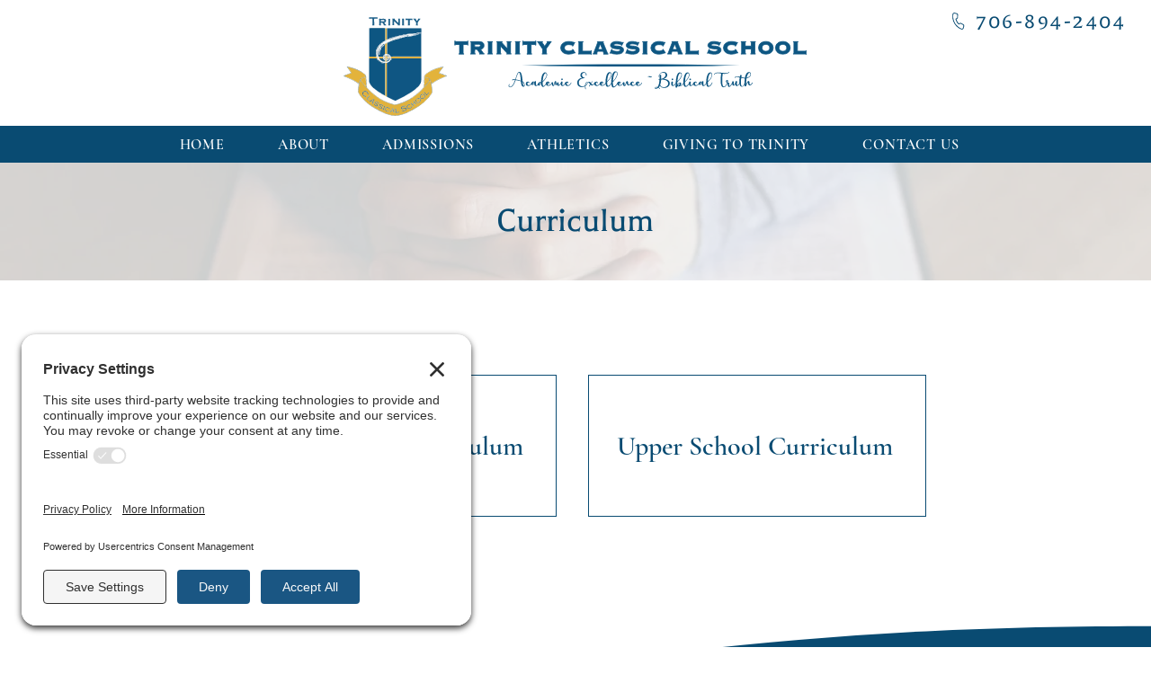

--- FILE ---
content_type: text/html; charset=UTF-8
request_url: https://www.trinityclassical.org/curriculum
body_size: 212271
content:
<!DOCTYPE html>
<html lang="en">
<head>
  
  <!-- SEO Tags -->
  <title>Curriculum | Trinity Classical School | Mt. Airy, Georgia</title>
  <link rel="canonical" href="https://www.trinityclassical.org/curriculum"/>
  <meta property="og:title" content="Curriculum | Trinity Classical School | Mt. Airy, Georgia"/>
  <meta property="og:image" content="https://static.wixstatic.com/media/936062_56331fc70e9748feb3845dc198bb84a8%7Emv2.png/v1/fit/w_2500,h_1330,al_c/936062_56331fc70e9748feb3845dc198bb84a8%7Emv2.png"/>
  <meta property="og:image:width" content="2500"/>
  <meta property="og:image:height" content="1330"/>
  <meta property="og:url" content="https://www.trinityclassical.org/curriculum"/>
  <meta property="og:site_name" content="Trinity Classical"/>
  <meta property="og:type" content="website"/>
  <meta name="twitter:card" content="summary_large_image"/>
  <meta name="twitter:title" content="Curriculum | Trinity Classical School | Mt. Airy, Georgia"/>
  <meta name="twitter:image" content="https://static.wixstatic.com/media/936062_56331fc70e9748feb3845dc198bb84a8%7Emv2.png/v1/fit/w_2500,h_1330,al_c/936062_56331fc70e9748feb3845dc198bb84a8%7Emv2.png"/>

  
  <meta charset='utf-8'>
  <meta name="viewport" content="width=device-width, initial-scale=1" id="wixDesktopViewport" />
  <meta http-equiv="X-UA-Compatible" content="IE=edge">
  <meta name="generator" content="Wix.com Website Builder"/>

  <link rel="icon" sizes="192x192" href="https://static.wixstatic.com/media/936062_56331fc70e9748feb3845dc198bb84a8%7Emv2.png/v1/fill/w_192%2Ch_192%2Clg_1%2Cusm_0.66_1.00_0.01/936062_56331fc70e9748feb3845dc198bb84a8%7Emv2.png" type="image/png"/>
  <link rel="shortcut icon" href="https://static.wixstatic.com/media/936062_56331fc70e9748feb3845dc198bb84a8%7Emv2.png/v1/fill/w_192%2Ch_192%2Clg_1%2Cusm_0.66_1.00_0.01/936062_56331fc70e9748feb3845dc198bb84a8%7Emv2.png" type="image/png"/>
  <link rel="apple-touch-icon" href="https://static.wixstatic.com/media/936062_56331fc70e9748feb3845dc198bb84a8%7Emv2.png/v1/fill/w_180%2Ch_180%2Clg_1%2Cusm_0.66_1.00_0.01/936062_56331fc70e9748feb3845dc198bb84a8%7Emv2.png" type="image/png"/>

  <!-- Safari Pinned Tab Icon -->
  <!-- <link rel="mask-icon" href="https://static.wixstatic.com/media/936062_56331fc70e9748feb3845dc198bb84a8%7Emv2.png/v1/fill/w_192%2Ch_192%2Clg_1%2Cusm_0.66_1.00_0.01/936062_56331fc70e9748feb3845dc198bb84a8%7Emv2.png"> -->

  <!-- Original trials -->
  


  <!-- Segmenter Polyfill -->
  <script>
    if (!window.Intl || !window.Intl.Segmenter) {
      (function() {
        var script = document.createElement('script');
        script.src = 'https://static.parastorage.com/unpkg/@formatjs/intl-segmenter@11.7.10/polyfill.iife.js';
        document.head.appendChild(script);
      })();
    }
  </script>

  <!-- Legacy Polyfills -->
  <script nomodule="" src="https://static.parastorage.com/unpkg/core-js-bundle@3.2.1/minified.js"></script>
  <script nomodule="" src="https://static.parastorage.com/unpkg/focus-within-polyfill@5.0.9/dist/focus-within-polyfill.js"></script>

  <!-- Performance API Polyfills -->
  <script>
  (function () {
    var noop = function noop() {};
    if ("performance" in window === false) {
      window.performance = {};
    }
    window.performance.mark = performance.mark || noop;
    window.performance.measure = performance.measure || noop;
    if ("now" in window.performance === false) {
      var nowOffset = Date.now();
      if (performance.timing && performance.timing.navigationStart) {
        nowOffset = performance.timing.navigationStart;
      }
      window.performance.now = function now() {
        return Date.now() - nowOffset;
      };
    }
  })();
  </script>

  <!-- Globals Definitions -->
  <script>
    (function () {
      var now = Date.now()
      window.initialTimestamps = {
        initialTimestamp: now,
        initialRequestTimestamp: Math.round(performance.timeOrigin ? performance.timeOrigin : now - performance.now())
      }

      window.thunderboltTag = "libs-releases-GA-local"
      window.thunderboltVersion = "1.16803.0"
    })();
  </script>

  <!-- Essential Viewer Model -->
  <script type="application/json" id="wix-essential-viewer-model">{"fleetConfig":{"fleetName":"thunderbolt-seo-isolated-renderer","type":"GA","code":0},"mode":{"qa":false,"enableTestApi":false,"debug":false,"ssrIndicator":false,"ssrOnly":false,"siteAssetsFallback":"enable","versionIndicator":false},"componentsLibrariesTopology":[{"artifactId":"editor-elements","namespace":"wixui","url":"https:\/\/static.parastorage.com\/services\/editor-elements\/1.14868.0"},{"artifactId":"editor-elements","namespace":"dsgnsys","url":"https:\/\/static.parastorage.com\/services\/editor-elements\/1.14868.0"}],"siteFeaturesConfigs":{"sessionManager":{"isRunningInDifferentSiteContext":false}},"language":{"userLanguage":"en"},"siteAssets":{"clientTopology":{"mediaRootUrl":"https:\/\/static.wixstatic.com","scriptsUrl":"static.parastorage.com","staticMediaUrl":"https:\/\/static.wixstatic.com\/media","moduleRepoUrl":"https:\/\/static.parastorage.com\/unpkg","fileRepoUrl":"https:\/\/static.parastorage.com\/services","viewerAppsUrl":"https:\/\/viewer-apps.parastorage.com","viewerAssetsUrl":"https:\/\/viewer-assets.parastorage.com","siteAssetsUrl":"https:\/\/siteassets.parastorage.com","pageJsonServerUrls":["https:\/\/pages.parastorage.com","https:\/\/staticorigin.wixstatic.com","https:\/\/www.trinityclassical.org","https:\/\/fallback.wix.com\/wix-html-editor-pages-webapp\/page"],"pathOfTBModulesInFileRepoForFallback":"wix-thunderbolt\/dist\/"}},"siteFeatures":["accessibility","appMonitoring","assetsLoader","businessLogger","captcha","clickHandlerRegistrar","codeEmbed","commonConfig","componentsLoader","componentsRegistry","consentPolicy","cyclicTabbing","domSelectors","environmentWixCodeSdk","environment","locationWixCodeSdk","mpaNavigation","navigationManager","navigationPhases","ooi","pages","panorama","passwordProtectedPage","protectedPages","renderer","reporter","router","scrollRestoration","seoWixCodeSdk","seo","sessionManager","siteMembersWixCodeSdk","siteMembers","siteScrollBlocker","siteWixCodeSdk","speculationRules","ssrCache","stores","structureApi","thunderboltInitializer","tpaCommons","translations","usedPlatformApis","warmupData","windowMessageRegistrar","windowWixCodeSdk","wixEmbedsApi","componentsReact","platform"],"site":{"externalBaseUrl":"https:\/\/www.trinityclassical.org","isSEO":true},"media":{"staticMediaUrl":"https:\/\/static.wixstatic.com\/media","mediaRootUrl":"https:\/\/static.wixstatic.com\/","staticVideoUrl":"https:\/\/video.wixstatic.com\/"},"requestUrl":"https:\/\/www.trinityclassical.org\/curriculum","rollout":{"siteAssetsVersionsRollout":false,"isDACRollout":0,"isTBRollout":false},"commonConfig":{"brand":"wix","host":"VIEWER","bsi":"","consentPolicy":{},"consentPolicyHeader":{},"siteRevision":"345","renderingFlow":"NONE","language":"en","locale":"en-us"},"interactionSampleRatio":0.01,"dynamicModelUrl":"https:\/\/www.trinityclassical.org\/_api\/v2\/dynamicmodel","accessTokensUrl":"https:\/\/www.trinityclassical.org\/_api\/v1\/access-tokens","isExcludedFromSecurityExperiments":false,"experiments":{"specs.thunderbolt.hardenFetchAndXHR":true,"specs.thunderbolt.securityExperiments":true}}</script>
  <script>window.viewerModel = JSON.parse(document.getElementById('wix-essential-viewer-model').textContent)</script>

  <script>
    window.commonConfig = viewerModel.commonConfig
  </script>

  
  <!-- BEGIN handleAccessTokens bundle -->

  <script data-url="https://static.parastorage.com/services/wix-thunderbolt/dist/handleAccessTokens.inline.4f2f9a53.bundle.min.js">(()=>{"use strict";function e(e){let{context:o,property:r,value:n,enumerable:i=!0}=e,c=e.get,l=e.set;if(!r||void 0===n&&!c&&!l)return new Error("property and value are required");let a=o||globalThis,s=a?.[r],u={};if(void 0!==n)u.value=n;else{if(c){let e=t(c);e&&(u.get=e)}if(l){let e=t(l);e&&(u.set=e)}}let p={...u,enumerable:i||!1,configurable:!1};void 0!==n&&(p.writable=!1);try{Object.defineProperty(a,r,p)}catch(e){return e instanceof TypeError?s:e}return s}function t(e,t){return"function"==typeof e?e:!0===e?.async&&"function"==typeof e.func?t?async function(t){return e.func(t)}:async function(){return e.func()}:"function"==typeof e?.func?e.func:void 0}try{e({property:"strictDefine",value:e})}catch{}try{e({property:"defineStrictObject",value:r})}catch{}try{e({property:"defineStrictMethod",value:n})}catch{}var o=["toString","toLocaleString","valueOf","constructor","prototype"];function r(t){let{context:n,property:c,propertiesToExclude:l=[],skipPrototype:a=!1,hardenPrototypePropertiesToExclude:s=[]}=t;if(!c)return new Error("property is required");let u=(n||globalThis)[c],p={},f=i(n,c);u&&("object"==typeof u||"function"==typeof u)&&Reflect.ownKeys(u).forEach(t=>{if(!l.includes(t)&&!o.includes(t)){let o=i(u,t);if(o&&(o.writable||o.configurable)){let{value:r,get:n,set:i,enumerable:c=!1}=o,l={};void 0!==r?l.value=r:n?l.get=n:i&&(l.set=i);try{let o=e({context:u,property:t,...l,enumerable:c});p[t]=o}catch(e){if(!(e instanceof TypeError))throw e;try{p[t]=o.value||o.get||o.set}catch{}}}}});let d={originalObject:u,originalProperties:p};if(!a&&void 0!==u?.prototype){let e=r({context:u,property:"prototype",propertiesToExclude:s,skipPrototype:!0});e instanceof Error||(d.originalPrototype=e?.originalObject,d.originalPrototypeProperties=e?.originalProperties)}return e({context:n,property:c,value:u,enumerable:f?.enumerable}),d}function n(t,o){let r=(o||globalThis)[t],n=i(o||globalThis,t);return r&&n&&(n.writable||n.configurable)?(Object.freeze(r),e({context:globalThis,property:t,value:r})):r}function i(e,t){if(e&&t)try{return Reflect.getOwnPropertyDescriptor(e,t)}catch{return}}function c(e){if("string"!=typeof e)return e;try{return decodeURIComponent(e).toLowerCase().trim()}catch{return e.toLowerCase().trim()}}function l(e,t){let o="";if("string"==typeof e)o=e.split("=")[0]?.trim()||"";else{if(!e||"string"!=typeof e.name)return!1;o=e.name}return t.has(c(o)||"")}function a(e,t){let o;return o="string"==typeof e?e.split(";").map(e=>e.trim()).filter(e=>e.length>0):e||[],o.filter(e=>!l(e,t))}var s=null;function u(){return null===s&&(s=typeof Document>"u"?void 0:Object.getOwnPropertyDescriptor(Document.prototype,"cookie")),s}function p(t,o){if(!globalThis?.cookieStore)return;let r=globalThis.cookieStore.get.bind(globalThis.cookieStore),n=globalThis.cookieStore.getAll.bind(globalThis.cookieStore),i=globalThis.cookieStore.set.bind(globalThis.cookieStore),c=globalThis.cookieStore.delete.bind(globalThis.cookieStore);return e({context:globalThis.CookieStore.prototype,property:"get",value:async function(e){return l(("string"==typeof e?e:e.name)||"",t)?null:r.call(this,e)},enumerable:!0}),e({context:globalThis.CookieStore.prototype,property:"getAll",value:async function(){return a(await n.apply(this,Array.from(arguments)),t)},enumerable:!0}),e({context:globalThis.CookieStore.prototype,property:"set",value:async function(){let e=Array.from(arguments);if(!l(1===e.length?e[0].name:e[0],t))return i.apply(this,e);o&&console.warn(o)},enumerable:!0}),e({context:globalThis.CookieStore.prototype,property:"delete",value:async function(){let e=Array.from(arguments);if(!l(1===e.length?e[0].name:e[0],t))return c.apply(this,e)},enumerable:!0}),e({context:globalThis.cookieStore,property:"prototype",value:globalThis.CookieStore.prototype,enumerable:!1}),e({context:globalThis,property:"cookieStore",value:globalThis.cookieStore,enumerable:!0}),{get:r,getAll:n,set:i,delete:c}}var f=["TextEncoder","TextDecoder","XMLHttpRequestEventTarget","EventTarget","URL","JSON","Reflect","Object","Array","Map","Set","WeakMap","WeakSet","Promise","Symbol","Error"],d=["addEventListener","removeEventListener","dispatchEvent","encodeURI","encodeURIComponent","decodeURI","decodeURIComponent"];const y=(e,t)=>{try{const o=t?t.get.call(document):document.cookie;return o.split(";").map(e=>e.trim()).filter(t=>t?.startsWith(e))[0]?.split("=")[1]}catch(e){return""}},g=(e="",t="",o="/")=>`${e}=; ${t?`domain=${t};`:""} max-age=0; path=${o}; expires=Thu, 01 Jan 1970 00:00:01 GMT`;function m(){(function(){if("undefined"!=typeof window){const e=performance.getEntriesByType("navigation")[0];return"back_forward"===(e?.type||"")}return!1})()&&function(){const{counter:e}=function(){const e=b("getItem");if(e){const[t,o]=e.split("-"),r=o?parseInt(o,10):0;if(r>=3){const e=t?Number(t):0;if(Date.now()-e>6e4)return{counter:0}}return{counter:r}}return{counter:0}}();e<3?(!function(e=1){b("setItem",`${Date.now()}-${e}`)}(e+1),window.location.reload()):console.error("ATS: Max reload attempts reached")}()}function b(e,t){try{return sessionStorage[e]("reload",t||"")}catch(e){console.error("ATS: Error calling sessionStorage:",e)}}const h="client-session-bind",v="sec-fetch-unsupported",{experiments:w}=window.viewerModel,T=[h,"client-binding",v,"svSession","smSession","server-session-bind","wixSession2","wixSession3"].map(e=>e.toLowerCase()),{cookie:S}=function(t,o){let r=new Set(t);return e({context:document,property:"cookie",set:{func:e=>function(e,t,o,r){let n=u(),i=c(t.split(";")[0]||"")||"";[...o].every(e=>!i.startsWith(e.toLowerCase()))&&n?.set?n.set.call(e,t):r&&console.warn(r)}(document,e,r,o)},get:{func:()=>function(e,t){let o=u();if(!o?.get)throw new Error("Cookie descriptor or getter not available");return a(o.get.call(e),t).join("; ")}(document,r)},enumerable:!0}),{cookieStore:p(r,o),cookie:u()}}(T),k="tbReady",x="security_overrideGlobals",{experiments:E,siteFeaturesConfigs:C,accessTokensUrl:P}=window.viewerModel,R=P,M={},O=(()=>{const e=y(h,S);if(w["specs.thunderbolt.browserCacheReload"]){y(v,S)||e?b("removeItem"):m()}return(()=>{const e=g(h),t=g(h,location.hostname);S.set.call(document,e),S.set.call(document,t)})(),e})();O&&(M["client-binding"]=O);const D=fetch;addEventListener(k,function e(t){const{logger:o}=t.detail;try{window.tb.init({fetch:D,fetchHeaders:M})}catch(e){const t=new Error("TB003");o.meter(`${x}_${t.message}`,{paramsOverrides:{errorType:x,eventString:t.message}}),window?.viewerModel?.mode.debug&&console.error(e)}finally{removeEventListener(k,e)}}),E["specs.thunderbolt.hardenFetchAndXHR"]||(window.fetchDynamicModel=()=>C.sessionManager.isRunningInDifferentSiteContext?Promise.resolve({}):fetch(R,{credentials:"same-origin",headers:M}).then(function(e){if(!e.ok)throw new Error(`[${e.status}]${e.statusText}`);return e.json()}),window.dynamicModelPromise=window.fetchDynamicModel())})();
//# sourceMappingURL=https://static.parastorage.com/services/wix-thunderbolt/dist/handleAccessTokens.inline.4f2f9a53.bundle.min.js.map</script>

<!-- END handleAccessTokens bundle -->

<!-- BEGIN overrideGlobals bundle -->

<script data-url="https://static.parastorage.com/services/wix-thunderbolt/dist/overrideGlobals.inline.ec13bfcf.bundle.min.js">(()=>{"use strict";function e(e){let{context:r,property:o,value:n,enumerable:i=!0}=e,c=e.get,a=e.set;if(!o||void 0===n&&!c&&!a)return new Error("property and value are required");let l=r||globalThis,u=l?.[o],s={};if(void 0!==n)s.value=n;else{if(c){let e=t(c);e&&(s.get=e)}if(a){let e=t(a);e&&(s.set=e)}}let p={...s,enumerable:i||!1,configurable:!1};void 0!==n&&(p.writable=!1);try{Object.defineProperty(l,o,p)}catch(e){return e instanceof TypeError?u:e}return u}function t(e,t){return"function"==typeof e?e:!0===e?.async&&"function"==typeof e.func?t?async function(t){return e.func(t)}:async function(){return e.func()}:"function"==typeof e?.func?e.func:void 0}try{e({property:"strictDefine",value:e})}catch{}try{e({property:"defineStrictObject",value:o})}catch{}try{e({property:"defineStrictMethod",value:n})}catch{}var r=["toString","toLocaleString","valueOf","constructor","prototype"];function o(t){let{context:n,property:c,propertiesToExclude:a=[],skipPrototype:l=!1,hardenPrototypePropertiesToExclude:u=[]}=t;if(!c)return new Error("property is required");let s=(n||globalThis)[c],p={},f=i(n,c);s&&("object"==typeof s||"function"==typeof s)&&Reflect.ownKeys(s).forEach(t=>{if(!a.includes(t)&&!r.includes(t)){let r=i(s,t);if(r&&(r.writable||r.configurable)){let{value:o,get:n,set:i,enumerable:c=!1}=r,a={};void 0!==o?a.value=o:n?a.get=n:i&&(a.set=i);try{let r=e({context:s,property:t,...a,enumerable:c});p[t]=r}catch(e){if(!(e instanceof TypeError))throw e;try{p[t]=r.value||r.get||r.set}catch{}}}}});let d={originalObject:s,originalProperties:p};if(!l&&void 0!==s?.prototype){let e=o({context:s,property:"prototype",propertiesToExclude:u,skipPrototype:!0});e instanceof Error||(d.originalPrototype=e?.originalObject,d.originalPrototypeProperties=e?.originalProperties)}return e({context:n,property:c,value:s,enumerable:f?.enumerable}),d}function n(t,r){let o=(r||globalThis)[t],n=i(r||globalThis,t);return o&&n&&(n.writable||n.configurable)?(Object.freeze(o),e({context:globalThis,property:t,value:o})):o}function i(e,t){if(e&&t)try{return Reflect.getOwnPropertyDescriptor(e,t)}catch{return}}function c(e){if("string"!=typeof e)return e;try{return decodeURIComponent(e).toLowerCase().trim()}catch{return e.toLowerCase().trim()}}function a(e,t){return e instanceof Headers?e.forEach((r,o)=>{l(o,t)||e.delete(o)}):Object.keys(e).forEach(r=>{l(r,t)||delete e[r]}),e}function l(e,t){return!t.has(c(e)||"")}function u(e,t){let r=!0,o=function(e){let t,r;if(globalThis.Request&&e instanceof Request)t=e.url;else{if("function"!=typeof e?.toString)throw new Error("Unsupported type for url");t=e.toString()}try{return new URL(t).pathname}catch{return r=t.replace(/#.+/gi,"").split("?").shift(),r.startsWith("/")?r:`/${r}`}}(e),n=c(o);return n&&t.some(e=>n.includes(e))&&(r=!1),r}function s(t,r,o){let n=fetch,i=XMLHttpRequest,c=new Set(r);function s(){let e=new i,r=e.open,n=e.setRequestHeader;return e.open=function(){let n=Array.from(arguments),i=n[1];if(n.length<2||u(i,t))return r.apply(e,n);throw new Error(o||`Request not allowed for path ${i}`)},e.setRequestHeader=function(t,r){l(decodeURIComponent(t),c)&&n.call(e,t,r)},e}return e({property:"fetch",value:function(){let e=function(e,t){return globalThis.Request&&e[0]instanceof Request&&e[0]?.headers?a(e[0].headers,t):e[1]?.headers&&a(e[1].headers,t),e}(arguments,c);return u(arguments[0],t)?n.apply(globalThis,Array.from(e)):new Promise((e,t)=>{t(new Error(o||`Request not allowed for path ${arguments[0]}`))})},enumerable:!0}),e({property:"XMLHttpRequest",value:s,enumerable:!0}),Object.keys(i).forEach(e=>{s[e]=i[e]}),{fetch:n,XMLHttpRequest:i}}var p=["TextEncoder","TextDecoder","XMLHttpRequestEventTarget","EventTarget","URL","JSON","Reflect","Object","Array","Map","Set","WeakMap","WeakSet","Promise","Symbol","Error"],f=["addEventListener","removeEventListener","dispatchEvent","encodeURI","encodeURIComponent","decodeURI","decodeURIComponent"];const d=function(){let t=globalThis.open,r=document.open;function o(e,r,o){let n="string"!=typeof e,i=t.call(window,e,r,o);return n||e&&function(e){return e.startsWith("//")&&/(?:[a-z0-9](?:[a-z0-9-]{0,61}[a-z0-9])?\.)+[a-z0-9][a-z0-9-]{0,61}[a-z0-9]/g.test(`${location.protocol}:${e}`)&&(e=`${location.protocol}${e}`),!e.startsWith("http")||new URL(e).hostname===location.hostname}(e)?{}:i}return e({property:"open",value:o,context:globalThis,enumerable:!0}),e({property:"open",value:function(e,t,n){return e?o(e,t,n):r.call(document,e||"",t||"",n||"")},context:document,enumerable:!0}),{open:t,documentOpen:r}},y=function(){let t=document.createElement,r=Element.prototype.setAttribute,o=Element.prototype.setAttributeNS;return e({property:"createElement",context:document,value:function(n,i){let a=t.call(document,n,i);if("iframe"===c(n)){e({property:"srcdoc",context:a,get:()=>"",set:()=>{console.warn("`srcdoc` is not allowed in iframe elements.")}});let t=function(e,t){"srcdoc"!==e.toLowerCase()?r.call(a,e,t):console.warn("`srcdoc` attribute is not allowed to be set.")},n=function(e,t,r){"srcdoc"!==t.toLowerCase()?o.call(a,e,t,r):console.warn("`srcdoc` attribute is not allowed to be set.")};a.setAttribute=t,a.setAttributeNS=n}return a},enumerable:!0}),{createElement:t,setAttribute:r,setAttributeNS:o}},m=["client-binding"],b=["/_api/v1/access-tokens","/_api/v2/dynamicmodel","/_api/one-app-session-web/v3/businesses"],h=function(){let t=setTimeout,r=setInterval;return o("setTimeout",0,globalThis),o("setInterval",0,globalThis),{setTimeout:t,setInterval:r};function o(t,r,o){let n=o||globalThis,i=n[t];if(!i||"function"!=typeof i)throw new Error(`Function ${t} not found or is not a function`);e({property:t,value:function(){let e=Array.from(arguments);if("string"!=typeof e[r])return i.apply(n,e);console.warn(`Calling ${t} with a String Argument at index ${r} is not allowed`)},context:o,enumerable:!0})}},v=function(){if(navigator&&"serviceWorker"in navigator){let t=navigator.serviceWorker.register;return e({context:navigator.serviceWorker,property:"register",value:function(){console.log("Service worker registration is not allowed")},enumerable:!0}),{register:t}}return{}};performance.mark("overrideGlobals started");const{isExcludedFromSecurityExperiments:g,experiments:w}=window.viewerModel,E=!g&&w["specs.thunderbolt.securityExperiments"];try{d(),E&&y(),w["specs.thunderbolt.hardenFetchAndXHR"]&&E&&s(b,m),v(),(e=>{let t=[],r=[];r=r.concat(["TextEncoder","TextDecoder"]),e&&(r=r.concat(["XMLHttpRequestEventTarget","EventTarget"])),r=r.concat(["URL","JSON"]),e&&(t=t.concat(["addEventListener","removeEventListener"])),t=t.concat(["encodeURI","encodeURIComponent","decodeURI","decodeURIComponent"]),r=r.concat(["String","Number"]),e&&r.push("Object"),r=r.concat(["Reflect"]),t.forEach(e=>{n(e),["addEventListener","removeEventListener"].includes(e)&&n(e,document)}),r.forEach(e=>{o({property:e})})})(E),E&&h()}catch(e){window?.viewerModel?.mode.debug&&console.error(e);const t=new Error("TB006");window.fedops?.reportError(t,"security_overrideGlobals"),window.Sentry?window.Sentry.captureException(t):globalThis.defineStrictProperty("sentryBuffer",[t],window,!1)}performance.mark("overrideGlobals ended")})();
//# sourceMappingURL=https://static.parastorage.com/services/wix-thunderbolt/dist/overrideGlobals.inline.ec13bfcf.bundle.min.js.map</script>

<!-- END overrideGlobals bundle -->


  
  <script>
    window.commonConfig = viewerModel.commonConfig

	
  </script>

  <!-- Initial CSS -->
  <style data-url="https://static.parastorage.com/services/wix-thunderbolt/dist/main.347af09f.min.css">@keyframes slide-horizontal-new{0%{transform:translateX(100%)}}@keyframes slide-horizontal-old{80%{opacity:1}to{opacity:0;transform:translateX(-100%)}}@keyframes slide-vertical-new{0%{transform:translateY(-100%)}}@keyframes slide-vertical-old{80%{opacity:1}to{opacity:0;transform:translateY(100%)}}@keyframes out-in-new{0%{opacity:0}}@keyframes out-in-old{to{opacity:0}}:root:active-view-transition{view-transition-name:none}::view-transition{pointer-events:none}:root:active-view-transition::view-transition-new(page-group),:root:active-view-transition::view-transition-old(page-group){animation-duration:.6s;cursor:wait;pointer-events:all}:root:active-view-transition-type(SlideHorizontal)::view-transition-old(page-group){animation:slide-horizontal-old .6s cubic-bezier(.83,0,.17,1) forwards;mix-blend-mode:normal}:root:active-view-transition-type(SlideHorizontal)::view-transition-new(page-group){animation:slide-horizontal-new .6s cubic-bezier(.83,0,.17,1) backwards;mix-blend-mode:normal}:root:active-view-transition-type(SlideVertical)::view-transition-old(page-group){animation:slide-vertical-old .6s cubic-bezier(.83,0,.17,1) forwards;mix-blend-mode:normal}:root:active-view-transition-type(SlideVertical)::view-transition-new(page-group){animation:slide-vertical-new .6s cubic-bezier(.83,0,.17,1) backwards;mix-blend-mode:normal}:root:active-view-transition-type(OutIn)::view-transition-old(page-group){animation:out-in-old .35s cubic-bezier(.22,1,.36,1) forwards}:root:active-view-transition-type(OutIn)::view-transition-new(page-group){animation:out-in-new .35s cubic-bezier(.64,0,.78,0) .35s backwards}@media(prefers-reduced-motion:reduce){::view-transition-group(*),::view-transition-new(*),::view-transition-old(*){animation:none!important}}body,html{background:transparent;border:0;margin:0;outline:0;padding:0;vertical-align:baseline}body{--scrollbar-width:0px;font-family:Arial,Helvetica,sans-serif;font-size:10px}body,html{height:100%}body{overflow-x:auto;overflow-y:scroll}body:not(.responsive) #site-root{min-width:var(--site-width);width:100%}body:not([data-js-loaded]) [data-hide-prejs]{visibility:hidden}interact-element{display:contents}#SITE_CONTAINER{position:relative}:root{--one-unit:1vw;--section-max-width:9999px;--spx-stopper-max:9999px;--spx-stopper-min:0px;--browser-zoom:1}@supports(-webkit-appearance:none) and (stroke-color:transparent){:root{--safari-sticky-fix:opacity;--experimental-safari-sticky-fix:translateZ(0)}}@supports(container-type:inline-size){:root{--one-unit:1cqw}}[id^=oldHoverBox-]{mix-blend-mode:plus-lighter;transition:opacity .5s ease,visibility .5s ease}[data-mesh-id$=inlineContent-gridContainer]:has(>[id^=oldHoverBox-]){isolation:isolate}</style>
<style data-url="https://static.parastorage.com/services/wix-thunderbolt/dist/main.renderer.25146d00.min.css">a,abbr,acronym,address,applet,b,big,blockquote,button,caption,center,cite,code,dd,del,dfn,div,dl,dt,em,fieldset,font,footer,form,h1,h2,h3,h4,h5,h6,header,i,iframe,img,ins,kbd,label,legend,li,nav,object,ol,p,pre,q,s,samp,section,small,span,strike,strong,sub,sup,table,tbody,td,tfoot,th,thead,title,tr,tt,u,ul,var{background:transparent;border:0;margin:0;outline:0;padding:0;vertical-align:baseline}input,select,textarea{box-sizing:border-box;font-family:Helvetica,Arial,sans-serif}ol,ul{list-style:none}blockquote,q{quotes:none}ins{text-decoration:none}del{text-decoration:line-through}table{border-collapse:collapse;border-spacing:0}a{cursor:pointer;text-decoration:none}.testStyles{overflow-y:hidden}.reset-button{-webkit-appearance:none;background:none;border:0;color:inherit;font:inherit;line-height:normal;outline:0;overflow:visible;padding:0;-webkit-user-select:none;-moz-user-select:none;-ms-user-select:none}:focus{outline:none}body.device-mobile-optimized:not(.disable-site-overflow){overflow-x:hidden;overflow-y:scroll}body.device-mobile-optimized:not(.responsive) #SITE_CONTAINER{margin-left:auto;margin-right:auto;overflow-x:visible;position:relative;width:320px}body.device-mobile-optimized:not(.responsive):not(.blockSiteScrolling) #SITE_CONTAINER{margin-top:0}body.device-mobile-optimized>*{max-width:100%!important}body.device-mobile-optimized #site-root{overflow-x:hidden;overflow-y:hidden}@supports(overflow:clip){body.device-mobile-optimized #site-root{overflow-x:clip;overflow-y:clip}}body.device-mobile-non-optimized #SITE_CONTAINER #site-root{overflow-x:clip;overflow-y:clip}body.device-mobile-non-optimized.fullScreenMode{background-color:#5f6360}body.device-mobile-non-optimized.fullScreenMode #MOBILE_ACTIONS_MENU,body.device-mobile-non-optimized.fullScreenMode #SITE_BACKGROUND,body.device-mobile-non-optimized.fullScreenMode #site-root,body.fullScreenMode #WIX_ADS{visibility:hidden}body.fullScreenMode{overflow-x:hidden!important;overflow-y:hidden!important}body.fullScreenMode.device-mobile-optimized #TINY_MENU{opacity:0;pointer-events:none}body.fullScreenMode-scrollable.device-mobile-optimized{overflow-x:hidden!important;overflow-y:auto!important}body.fullScreenMode-scrollable.device-mobile-optimized #masterPage,body.fullScreenMode-scrollable.device-mobile-optimized #site-root{overflow-x:hidden!important;overflow-y:hidden!important}body.fullScreenMode-scrollable.device-mobile-optimized #SITE_BACKGROUND,body.fullScreenMode-scrollable.device-mobile-optimized #masterPage{height:auto!important}body.fullScreenMode-scrollable.device-mobile-optimized #masterPage.mesh-layout{height:0!important}body.blockSiteScrolling,body.siteScrollingBlocked{position:fixed;width:100%}body.siteScrollingBlockedIOSFix{overflow:hidden!important}body.blockSiteScrolling #SITE_CONTAINER{margin-top:calc(var(--blocked-site-scroll-margin-top)*-1)}#site-root{margin:0 auto;min-height:100%;position:relative;top:var(--wix-ads-height)}#site-root img:not([src]){visibility:hidden}#site-root svg img:not([src]){visibility:visible}.auto-generated-link{color:inherit}#SCROLL_TO_BOTTOM,#SCROLL_TO_TOP{height:0}.has-click-trigger{cursor:pointer}.fullScreenOverlay{bottom:0;display:flex;justify-content:center;left:0;overflow-y:hidden;position:fixed;right:0;top:-60px;z-index:1005}.fullScreenOverlay>.fullScreenOverlayContent{bottom:0;left:0;margin:0 auto;overflow:hidden;position:absolute;right:0;top:60px;transform:translateZ(0)}[data-mesh-id$=centeredContent],[data-mesh-id$=form],[data-mesh-id$=inlineContent]{pointer-events:none;position:relative}[data-mesh-id$=-gridWrapper],[data-mesh-id$=-rotated-wrapper]{pointer-events:none}[data-mesh-id$=-gridContainer]>*,[data-mesh-id$=-rotated-wrapper]>*,[data-mesh-id$=inlineContent]>:not([data-mesh-id$=-gridContainer]){pointer-events:auto}.device-mobile-optimized #masterPage.mesh-layout #SOSP_CONTAINER_CUSTOM_ID{grid-area:2/1/3/2;-ms-grid-row:2;position:relative}#masterPage.mesh-layout{-ms-grid-rows:max-content max-content min-content max-content;-ms-grid-columns:100%;align-items:start;display:-ms-grid;display:grid;grid-template-columns:100%;grid-template-rows:max-content max-content min-content max-content;justify-content:stretch}#masterPage.mesh-layout #PAGES_CONTAINER,#masterPage.mesh-layout #SITE_FOOTER-placeholder,#masterPage.mesh-layout #SITE_FOOTER_WRAPPER,#masterPage.mesh-layout #SITE_HEADER-placeholder,#masterPage.mesh-layout #SITE_HEADER_WRAPPER,#masterPage.mesh-layout #SOSP_CONTAINER_CUSTOM_ID[data-state~=mobileView],#masterPage.mesh-layout #soapAfterPagesContainer,#masterPage.mesh-layout #soapBeforePagesContainer{-ms-grid-row-align:start;-ms-grid-column-align:start;-ms-grid-column:1}#masterPage.mesh-layout #SITE_HEADER-placeholder,#masterPage.mesh-layout #SITE_HEADER_WRAPPER{grid-area:1/1/2/2;-ms-grid-row:1}#masterPage.mesh-layout #PAGES_CONTAINER,#masterPage.mesh-layout #soapAfterPagesContainer,#masterPage.mesh-layout #soapBeforePagesContainer{grid-area:3/1/4/2;-ms-grid-row:3}#masterPage.mesh-layout #soapAfterPagesContainer,#masterPage.mesh-layout #soapBeforePagesContainer{width:100%}#masterPage.mesh-layout #PAGES_CONTAINER{align-self:stretch}#masterPage.mesh-layout main#PAGES_CONTAINER{display:block}#masterPage.mesh-layout #SITE_FOOTER-placeholder,#masterPage.mesh-layout #SITE_FOOTER_WRAPPER{grid-area:4/1/5/2;-ms-grid-row:4}#masterPage.mesh-layout #SITE_PAGES,#masterPage.mesh-layout [data-mesh-id=PAGES_CONTAINERcenteredContent],#masterPage.mesh-layout [data-mesh-id=PAGES_CONTAINERinlineContent]{height:100%}#masterPage.mesh-layout.desktop>*{width:100%}#masterPage.mesh-layout #PAGES_CONTAINER,#masterPage.mesh-layout #SITE_FOOTER,#masterPage.mesh-layout #SITE_FOOTER_WRAPPER,#masterPage.mesh-layout #SITE_HEADER,#masterPage.mesh-layout #SITE_HEADER_WRAPPER,#masterPage.mesh-layout #SITE_PAGES,#masterPage.mesh-layout #masterPageinlineContent{position:relative}#masterPage.mesh-layout #SITE_HEADER{grid-area:1/1/2/2}#masterPage.mesh-layout #SITE_FOOTER{grid-area:4/1/5/2}#masterPage.mesh-layout.overflow-x-clip #SITE_FOOTER,#masterPage.mesh-layout.overflow-x-clip #SITE_HEADER{overflow-x:clip}[data-z-counter]{z-index:0}[data-z-counter="0"]{z-index:auto}.wixSiteProperties{-webkit-font-smoothing:antialiased;-moz-osx-font-smoothing:grayscale}:root{--wst-button-color-fill-primary:rgb(var(--color_48));--wst-button-color-border-primary:rgb(var(--color_49));--wst-button-color-text-primary:rgb(var(--color_50));--wst-button-color-fill-primary-hover:rgb(var(--color_51));--wst-button-color-border-primary-hover:rgb(var(--color_52));--wst-button-color-text-primary-hover:rgb(var(--color_53));--wst-button-color-fill-primary-disabled:rgb(var(--color_54));--wst-button-color-border-primary-disabled:rgb(var(--color_55));--wst-button-color-text-primary-disabled:rgb(var(--color_56));--wst-button-color-fill-secondary:rgb(var(--color_57));--wst-button-color-border-secondary:rgb(var(--color_58));--wst-button-color-text-secondary:rgb(var(--color_59));--wst-button-color-fill-secondary-hover:rgb(var(--color_60));--wst-button-color-border-secondary-hover:rgb(var(--color_61));--wst-button-color-text-secondary-hover:rgb(var(--color_62));--wst-button-color-fill-secondary-disabled:rgb(var(--color_63));--wst-button-color-border-secondary-disabled:rgb(var(--color_64));--wst-button-color-text-secondary-disabled:rgb(var(--color_65));--wst-color-fill-base-1:rgb(var(--color_36));--wst-color-fill-base-2:rgb(var(--color_37));--wst-color-fill-base-shade-1:rgb(var(--color_38));--wst-color-fill-base-shade-2:rgb(var(--color_39));--wst-color-fill-base-shade-3:rgb(var(--color_40));--wst-color-fill-accent-1:rgb(var(--color_41));--wst-color-fill-accent-2:rgb(var(--color_42));--wst-color-fill-accent-3:rgb(var(--color_43));--wst-color-fill-accent-4:rgb(var(--color_44));--wst-color-fill-background-primary:rgb(var(--color_11));--wst-color-fill-background-secondary:rgb(var(--color_12));--wst-color-text-primary:rgb(var(--color_15));--wst-color-text-secondary:rgb(var(--color_14));--wst-color-action:rgb(var(--color_18));--wst-color-disabled:rgb(var(--color_39));--wst-color-title:rgb(var(--color_45));--wst-color-subtitle:rgb(var(--color_46));--wst-color-line:rgb(var(--color_47));--wst-font-style-h2:var(--font_2);--wst-font-style-h3:var(--font_3);--wst-font-style-h4:var(--font_4);--wst-font-style-h5:var(--font_5);--wst-font-style-h6:var(--font_6);--wst-font-style-body-large:var(--font_7);--wst-font-style-body-medium:var(--font_8);--wst-font-style-body-small:var(--font_9);--wst-font-style-body-x-small:var(--font_10);--wst-color-custom-1:rgb(var(--color_13));--wst-color-custom-2:rgb(var(--color_16));--wst-color-custom-3:rgb(var(--color_17));--wst-color-custom-4:rgb(var(--color_19));--wst-color-custom-5:rgb(var(--color_20));--wst-color-custom-6:rgb(var(--color_21));--wst-color-custom-7:rgb(var(--color_22));--wst-color-custom-8:rgb(var(--color_23));--wst-color-custom-9:rgb(var(--color_24));--wst-color-custom-10:rgb(var(--color_25));--wst-color-custom-11:rgb(var(--color_26));--wst-color-custom-12:rgb(var(--color_27));--wst-color-custom-13:rgb(var(--color_28));--wst-color-custom-14:rgb(var(--color_29));--wst-color-custom-15:rgb(var(--color_30));--wst-color-custom-16:rgb(var(--color_31));--wst-color-custom-17:rgb(var(--color_32));--wst-color-custom-18:rgb(var(--color_33));--wst-color-custom-19:rgb(var(--color_34));--wst-color-custom-20:rgb(var(--color_35))}.wix-presets-wrapper{display:contents}</style>

  <meta name="format-detection" content="telephone=no">
  <meta name="skype_toolbar" content="skype_toolbar_parser_compatible">
  
  

  

  
      <!--pageHtmlEmbeds.head start-->
      <script type="wix/htmlEmbeds" id="pageHtmlEmbeds.head start"></script>
    
      <link rel='preconnect' href='//privacy-proxy.usercentrics.eu'><link rel='preload' href='//privacy-proxy.usercentrics.eu/latest/uc-block.bundle.js' as='script'><script type='application/javascript' src='https://privacy-proxy.usercentrics.eu/latest/uc-block.bundle.js'></script><script id='usercentrics-cmp' src='https://app.usercentrics.eu/browser-ui/latest/loader.js' data-settings-id='LjacwdZDy63j3o' async></script><script>uc.setCustomTranslations('https://termageddon.ams3.cdn.digitaloceanspaces.com/translations/');</script>
    
      <script type="wix/htmlEmbeds" id="pageHtmlEmbeds.head end"></script>
      <!--pageHtmlEmbeds.head end-->
  

  <!-- head performance data start -->
  
  <!-- head performance data end -->
  

    


    
<style data-href="https://static.parastorage.com/services/editor-elements-library/dist/thunderbolt/rb_wixui.thunderbolt_bootstrap.a1b00b19.min.css">.cwL6XW{cursor:pointer}.sNF2R0{opacity:0}.hLoBV3{transition:opacity var(--transition-duration) cubic-bezier(.37,0,.63,1)}.Rdf41z,.hLoBV3{opacity:1}.ftlZWo{transition:opacity var(--transition-duration) cubic-bezier(.37,0,.63,1)}.ATGlOr,.ftlZWo{opacity:0}.KQSXD0{transition:opacity var(--transition-duration) cubic-bezier(.64,0,.78,0)}.KQSXD0,.pagQKE{opacity:1}._6zG5H{opacity:0;transition:opacity var(--transition-duration) cubic-bezier(.22,1,.36,1)}.BB49uC{transform:translateX(100%)}.j9xE1V{transition:transform var(--transition-duration) cubic-bezier(.87,0,.13,1)}.ICs7Rs,.j9xE1V{transform:translateX(0)}.DxijZJ{transition:transform var(--transition-duration) cubic-bezier(.87,0,.13,1)}.B5kjYq,.DxijZJ{transform:translateX(-100%)}.cJijIV{transition:transform var(--transition-duration) cubic-bezier(.87,0,.13,1)}.cJijIV,.hOxaWM{transform:translateX(0)}.T9p3fN{transform:translateX(100%);transition:transform var(--transition-duration) cubic-bezier(.87,0,.13,1)}.qDxYJm{transform:translateY(100%)}.aA9V0P{transition:transform var(--transition-duration) cubic-bezier(.87,0,.13,1)}.YPXPAS,.aA9V0P{transform:translateY(0)}.Xf2zsA{transition:transform var(--transition-duration) cubic-bezier(.87,0,.13,1)}.Xf2zsA,.y7Kt7s{transform:translateY(-100%)}.EeUgMu{transition:transform var(--transition-duration) cubic-bezier(.87,0,.13,1)}.EeUgMu,.fdHrtm{transform:translateY(0)}.WIFaG4{transform:translateY(100%);transition:transform var(--transition-duration) cubic-bezier(.87,0,.13,1)}body:not(.responsive) .JsJXaX{overflow-x:clip}:root:active-view-transition .JsJXaX{view-transition-name:page-group}.AnQkDU{display:grid;grid-template-columns:1fr;grid-template-rows:1fr;height:100%}.AnQkDU>div{align-self:stretch!important;grid-area:1/1/2/2;justify-self:stretch!important}.StylableButton2545352419__root{-archetype:box;border:none;box-sizing:border-box;cursor:pointer;display:block;height:100%;min-height:10px;min-width:10px;padding:0;touch-action:manipulation;width:100%}.StylableButton2545352419__root[disabled]{pointer-events:none}.StylableButton2545352419__root:not(:hover):not([disabled]).StylableButton2545352419--hasBackgroundColor{background-color:var(--corvid-background-color)!important}.StylableButton2545352419__root:hover:not([disabled]).StylableButton2545352419--hasHoverBackgroundColor{background-color:var(--corvid-hover-background-color)!important}.StylableButton2545352419__root:not(:hover)[disabled].StylableButton2545352419--hasDisabledBackgroundColor{background-color:var(--corvid-disabled-background-color)!important}.StylableButton2545352419__root:not(:hover):not([disabled]).StylableButton2545352419--hasBorderColor{border-color:var(--corvid-border-color)!important}.StylableButton2545352419__root:hover:not([disabled]).StylableButton2545352419--hasHoverBorderColor{border-color:var(--corvid-hover-border-color)!important}.StylableButton2545352419__root:not(:hover)[disabled].StylableButton2545352419--hasDisabledBorderColor{border-color:var(--corvid-disabled-border-color)!important}.StylableButton2545352419__root.StylableButton2545352419--hasBorderRadius{border-radius:var(--corvid-border-radius)!important}.StylableButton2545352419__root.StylableButton2545352419--hasBorderWidth{border-width:var(--corvid-border-width)!important}.StylableButton2545352419__root:not(:hover):not([disabled]).StylableButton2545352419--hasColor,.StylableButton2545352419__root:not(:hover):not([disabled]).StylableButton2545352419--hasColor .StylableButton2545352419__label{color:var(--corvid-color)!important}.StylableButton2545352419__root:hover:not([disabled]).StylableButton2545352419--hasHoverColor,.StylableButton2545352419__root:hover:not([disabled]).StylableButton2545352419--hasHoverColor .StylableButton2545352419__label{color:var(--corvid-hover-color)!important}.StylableButton2545352419__root:not(:hover)[disabled].StylableButton2545352419--hasDisabledColor,.StylableButton2545352419__root:not(:hover)[disabled].StylableButton2545352419--hasDisabledColor .StylableButton2545352419__label{color:var(--corvid-disabled-color)!important}.StylableButton2545352419__link{-archetype:box;box-sizing:border-box;color:#000;text-decoration:none}.StylableButton2545352419__container{align-items:center;display:flex;flex-basis:auto;flex-direction:row;flex-grow:1;height:100%;justify-content:center;overflow:hidden;transition:all .2s ease,visibility 0s;width:100%}.StylableButton2545352419__label{-archetype:text;-controller-part-type:LayoutChildDisplayDropdown,LayoutFlexChildSpacing(first);max-width:100%;min-width:1.8em;overflow:hidden;text-align:center;text-overflow:ellipsis;transition:inherit;white-space:nowrap}.StylableButton2545352419__root.StylableButton2545352419--isMaxContent .StylableButton2545352419__label{text-overflow:unset}.StylableButton2545352419__root.StylableButton2545352419--isWrapText .StylableButton2545352419__label{min-width:10px;overflow-wrap:break-word;white-space:break-spaces;word-break:break-word}.StylableButton2545352419__icon{-archetype:icon;-controller-part-type:LayoutChildDisplayDropdown,LayoutFlexChildSpacing(last);flex-shrink:0;height:50px;min-width:1px;transition:inherit}.StylableButton2545352419__icon.StylableButton2545352419--override{display:block!important}.StylableButton2545352419__icon svg,.StylableButton2545352419__icon>span{display:flex;height:inherit;width:inherit}.StylableButton2545352419__root:not(:hover):not([disalbed]).StylableButton2545352419--hasIconColor .StylableButton2545352419__icon svg{fill:var(--corvid-icon-color)!important;stroke:var(--corvid-icon-color)!important}.StylableButton2545352419__root:hover:not([disabled]).StylableButton2545352419--hasHoverIconColor .StylableButton2545352419__icon svg{fill:var(--corvid-hover-icon-color)!important;stroke:var(--corvid-hover-icon-color)!important}.StylableButton2545352419__root:not(:hover)[disabled].StylableButton2545352419--hasDisabledIconColor .StylableButton2545352419__icon svg{fill:var(--corvid-disabled-icon-color)!important;stroke:var(--corvid-disabled-icon-color)!important}.aeyn4z{bottom:0;left:0;position:absolute;right:0;top:0}.qQrFOK{cursor:pointer}.VDJedC{-webkit-tap-highlight-color:rgba(0,0,0,0);fill:var(--corvid-fill-color,var(--fill));fill-opacity:var(--fill-opacity);stroke:var(--corvid-stroke-color,var(--stroke));stroke-opacity:var(--stroke-opacity);stroke-width:var(--stroke-width);filter:var(--drop-shadow,none);opacity:var(--opacity);transform:var(--flip)}.VDJedC,.VDJedC svg{bottom:0;left:0;position:absolute;right:0;top:0}.VDJedC svg{height:var(--svg-calculated-height,100%);margin:auto;padding:var(--svg-calculated-padding,0);width:var(--svg-calculated-width,100%)}.VDJedC svg:not([data-type=ugc]){overflow:visible}.l4CAhn *{vector-effect:non-scaling-stroke}.Z_l5lU{-webkit-text-size-adjust:100%;-moz-text-size-adjust:100%;text-size-adjust:100%}ol.font_100,ul.font_100{color:#080808;font-family:"Arial, Helvetica, sans-serif",serif;font-size:10px;font-style:normal;font-variant:normal;font-weight:400;letter-spacing:normal;line-height:normal;margin:0;text-decoration:none}ol.font_100 li,ul.font_100 li{margin-bottom:12px}ol.wix-list-text-align,ul.wix-list-text-align{list-style-position:inside}ol.wix-list-text-align h1,ol.wix-list-text-align h2,ol.wix-list-text-align h3,ol.wix-list-text-align h4,ol.wix-list-text-align h5,ol.wix-list-text-align h6,ol.wix-list-text-align p,ul.wix-list-text-align h1,ul.wix-list-text-align h2,ul.wix-list-text-align h3,ul.wix-list-text-align h4,ul.wix-list-text-align h5,ul.wix-list-text-align h6,ul.wix-list-text-align p{display:inline}.HQSswv{cursor:pointer}.yi6otz{clip:rect(0 0 0 0);border:0;height:1px;margin:-1px;overflow:hidden;padding:0;position:absolute;width:1px}.zQ9jDz [data-attr-richtext-marker=true]{display:block}.zQ9jDz [data-attr-richtext-marker=true] table{border-collapse:collapse;margin:15px 0;width:100%}.zQ9jDz [data-attr-richtext-marker=true] table td{padding:12px;position:relative}.zQ9jDz [data-attr-richtext-marker=true] table td:after{border-bottom:1px solid currentColor;border-left:1px solid currentColor;bottom:0;content:"";left:0;opacity:.2;position:absolute;right:0;top:0}.zQ9jDz [data-attr-richtext-marker=true] table tr td:last-child:after{border-right:1px solid currentColor}.zQ9jDz [data-attr-richtext-marker=true] table tr:first-child td:after{border-top:1px solid currentColor}@supports(-webkit-appearance:none) and (stroke-color:transparent){.qvSjx3>*>:first-child{vertical-align:top}}@supports(-webkit-touch-callout:none){.qvSjx3>*>:first-child{vertical-align:top}}.LkZBpT :is(p,h1,h2,h3,h4,h5,h6,ul,ol,span[data-attr-richtext-marker],blockquote,div) [class$=rich-text__text],.LkZBpT :is(p,h1,h2,h3,h4,h5,h6,ul,ol,span[data-attr-richtext-marker],blockquote,div)[class$=rich-text__text]{color:var(--corvid-color,currentColor)}.LkZBpT :is(p,h1,h2,h3,h4,h5,h6,ul,ol,span[data-attr-richtext-marker],blockquote,div) span[style*=color]{color:var(--corvid-color,currentColor)!important}.Kbom4H{direction:var(--text-direction);min-height:var(--min-height);min-width:var(--min-width)}.Kbom4H .upNqi2{word-wrap:break-word;height:100%;overflow-wrap:break-word;position:relative;width:100%}.Kbom4H .upNqi2 ul{list-style:disc inside}.Kbom4H .upNqi2 li{margin-bottom:12px}.MMl86N blockquote,.MMl86N div,.MMl86N h1,.MMl86N h2,.MMl86N h3,.MMl86N h4,.MMl86N h5,.MMl86N h6,.MMl86N p{letter-spacing:normal;line-height:normal}.gYHZuN{min-height:var(--min-height);min-width:var(--min-width)}.gYHZuN .upNqi2{word-wrap:break-word;height:100%;overflow-wrap:break-word;position:relative;width:100%}.gYHZuN .upNqi2 ol,.gYHZuN .upNqi2 ul{letter-spacing:normal;line-height:normal;margin-inline-start:.5em;padding-inline-start:1.3em}.gYHZuN .upNqi2 ul{list-style-type:disc}.gYHZuN .upNqi2 ol{list-style-type:decimal}.gYHZuN .upNqi2 ol ul,.gYHZuN .upNqi2 ul ul{line-height:normal;list-style-type:circle}.gYHZuN .upNqi2 ol ol ul,.gYHZuN .upNqi2 ol ul ul,.gYHZuN .upNqi2 ul ol ul,.gYHZuN .upNqi2 ul ul ul{line-height:normal;list-style-type:square}.gYHZuN .upNqi2 li{font-style:inherit;font-weight:inherit;letter-spacing:normal;line-height:inherit}.gYHZuN .upNqi2 h1,.gYHZuN .upNqi2 h2,.gYHZuN .upNqi2 h3,.gYHZuN .upNqi2 h4,.gYHZuN .upNqi2 h5,.gYHZuN .upNqi2 h6,.gYHZuN .upNqi2 p{letter-spacing:normal;line-height:normal;margin-block:0;margin:0}.gYHZuN .upNqi2 a{color:inherit}.MMl86N,.ku3DBC{word-wrap:break-word;direction:var(--text-direction);min-height:var(--min-height);min-width:var(--min-width);mix-blend-mode:var(--blendMode,normal);overflow-wrap:break-word;pointer-events:none;text-align:start;text-shadow:var(--textOutline,0 0 transparent),var(--textShadow,0 0 transparent);text-transform:var(--textTransform,"none")}.MMl86N>*,.ku3DBC>*{pointer-events:auto}.MMl86N li,.ku3DBC li{font-style:inherit;font-weight:inherit;letter-spacing:normal;line-height:inherit}.MMl86N ol,.MMl86N ul,.ku3DBC ol,.ku3DBC ul{letter-spacing:normal;line-height:normal;margin-inline-end:0;margin-inline-start:.5em}.MMl86N:not(.Vq6kJx) ol,.MMl86N:not(.Vq6kJx) ul,.ku3DBC:not(.Vq6kJx) ol,.ku3DBC:not(.Vq6kJx) ul{padding-inline-end:0;padding-inline-start:1.3em}.MMl86N ul,.ku3DBC ul{list-style-type:disc}.MMl86N ol,.ku3DBC ol{list-style-type:decimal}.MMl86N ol ul,.MMl86N ul ul,.ku3DBC ol ul,.ku3DBC ul ul{list-style-type:circle}.MMl86N ol ol ul,.MMl86N ol ul ul,.MMl86N ul ol ul,.MMl86N ul ul ul,.ku3DBC ol ol ul,.ku3DBC ol ul ul,.ku3DBC ul ol ul,.ku3DBC ul ul ul{list-style-type:square}.MMl86N blockquote,.MMl86N div,.MMl86N h1,.MMl86N h2,.MMl86N h3,.MMl86N h4,.MMl86N h5,.MMl86N h6,.MMl86N p,.ku3DBC blockquote,.ku3DBC div,.ku3DBC h1,.ku3DBC h2,.ku3DBC h3,.ku3DBC h4,.ku3DBC h5,.ku3DBC h6,.ku3DBC p{margin-block:0;margin:0}.MMl86N a,.ku3DBC a{color:inherit}.Vq6kJx li{margin-inline-end:0;margin-inline-start:1.3em}.Vd6aQZ{overflow:hidden;padding:0;pointer-events:none;white-space:nowrap}.mHZSwn{display:none}.lvxhkV{bottom:0;left:0;position:absolute;right:0;top:0;width:100%}.QJjwEo{transform:translateY(-100%);transition:.2s ease-in}.kdBXfh{transition:.2s}.MP52zt{opacity:0;transition:.2s ease-in}.MP52zt.Bhu9m5{z-index:-1!important}.LVP8Wf{opacity:1;transition:.2s}.VrZrC0{height:auto}.VrZrC0,.cKxVkc{position:relative;width:100%}:host(:not(.device-mobile-optimized)) .vlM3HR,body:not(.device-mobile-optimized) .vlM3HR{margin-left:calc((100% - var(--site-width))/2);width:var(--site-width)}.AT7o0U[data-focuscycled=active]{outline:1px solid transparent}.AT7o0U[data-focuscycled=active]:not(:focus-within){outline:2px solid transparent;transition:outline .01s ease}.AT7o0U .vlM3HR{bottom:0;left:0;position:absolute;right:0;top:0}.Tj01hh,.jhxvbR{display:block;height:100%;width:100%}.jhxvbR img{max-width:var(--wix-img-max-width,100%)}.jhxvbR[data-animate-blur] img{filter:blur(9px);transition:filter .8s ease-in}.jhxvbR[data-animate-blur] img[data-load-done]{filter:none}.WzbAF8{direction:var(--direction)}.WzbAF8 .mpGTIt .O6KwRn{display:var(--item-display);height:var(--item-size);margin-block:var(--item-margin-block);margin-inline:var(--item-margin-inline);width:var(--item-size)}.WzbAF8 .mpGTIt .O6KwRn:last-child{margin-block:0;margin-inline:0}.WzbAF8 .mpGTIt .O6KwRn .oRtuWN{display:block}.WzbAF8 .mpGTIt .O6KwRn .oRtuWN .YaS0jR{height:var(--item-size);width:var(--item-size)}.WzbAF8 .mpGTIt{height:100%;position:absolute;white-space:nowrap;width:100%}:host(.device-mobile-optimized) .WzbAF8 .mpGTIt,body.device-mobile-optimized .WzbAF8 .mpGTIt{white-space:normal}.big2ZD{display:grid;grid-template-columns:1fr;grid-template-rows:1fr;height:calc(100% - var(--wix-ads-height));left:0;margin-top:var(--wix-ads-height);position:fixed;top:0;width:100%}.SHHiV9,.big2ZD{pointer-events:none;z-index:var(--pinned-layer-in-container,var(--above-all-in-container))}</style>
<style data-href="https://static.parastorage.com/services/editor-elements-library/dist/thunderbolt/rb_wixui.thunderbolt[StylableButton_Default].e469137d.min.css">.StylableButton2545352419__root{-archetype:box;border:none;box-sizing:border-box;cursor:pointer;display:block;height:100%;min-height:10px;min-width:10px;padding:0;touch-action:manipulation;width:100%}.StylableButton2545352419__root[disabled]{pointer-events:none}.StylableButton2545352419__root:not(:hover):not([disabled]).StylableButton2545352419--hasBackgroundColor{background-color:var(--corvid-background-color)!important}.StylableButton2545352419__root:hover:not([disabled]).StylableButton2545352419--hasHoverBackgroundColor{background-color:var(--corvid-hover-background-color)!important}.StylableButton2545352419__root:not(:hover)[disabled].StylableButton2545352419--hasDisabledBackgroundColor{background-color:var(--corvid-disabled-background-color)!important}.StylableButton2545352419__root:not(:hover):not([disabled]).StylableButton2545352419--hasBorderColor{border-color:var(--corvid-border-color)!important}.StylableButton2545352419__root:hover:not([disabled]).StylableButton2545352419--hasHoverBorderColor{border-color:var(--corvid-hover-border-color)!important}.StylableButton2545352419__root:not(:hover)[disabled].StylableButton2545352419--hasDisabledBorderColor{border-color:var(--corvid-disabled-border-color)!important}.StylableButton2545352419__root.StylableButton2545352419--hasBorderRadius{border-radius:var(--corvid-border-radius)!important}.StylableButton2545352419__root.StylableButton2545352419--hasBorderWidth{border-width:var(--corvid-border-width)!important}.StylableButton2545352419__root:not(:hover):not([disabled]).StylableButton2545352419--hasColor,.StylableButton2545352419__root:not(:hover):not([disabled]).StylableButton2545352419--hasColor .StylableButton2545352419__label{color:var(--corvid-color)!important}.StylableButton2545352419__root:hover:not([disabled]).StylableButton2545352419--hasHoverColor,.StylableButton2545352419__root:hover:not([disabled]).StylableButton2545352419--hasHoverColor .StylableButton2545352419__label{color:var(--corvid-hover-color)!important}.StylableButton2545352419__root:not(:hover)[disabled].StylableButton2545352419--hasDisabledColor,.StylableButton2545352419__root:not(:hover)[disabled].StylableButton2545352419--hasDisabledColor .StylableButton2545352419__label{color:var(--corvid-disabled-color)!important}.StylableButton2545352419__link{-archetype:box;box-sizing:border-box;color:#000;text-decoration:none}.StylableButton2545352419__container{align-items:center;display:flex;flex-basis:auto;flex-direction:row;flex-grow:1;height:100%;justify-content:center;overflow:hidden;transition:all .2s ease,visibility 0s;width:100%}.StylableButton2545352419__label{-archetype:text;-controller-part-type:LayoutChildDisplayDropdown,LayoutFlexChildSpacing(first);max-width:100%;min-width:1.8em;overflow:hidden;text-align:center;text-overflow:ellipsis;transition:inherit;white-space:nowrap}.StylableButton2545352419__root.StylableButton2545352419--isMaxContent .StylableButton2545352419__label{text-overflow:unset}.StylableButton2545352419__root.StylableButton2545352419--isWrapText .StylableButton2545352419__label{min-width:10px;overflow-wrap:break-word;white-space:break-spaces;word-break:break-word}.StylableButton2545352419__icon{-archetype:icon;-controller-part-type:LayoutChildDisplayDropdown,LayoutFlexChildSpacing(last);flex-shrink:0;height:50px;min-width:1px;transition:inherit}.StylableButton2545352419__icon.StylableButton2545352419--override{display:block!important}.StylableButton2545352419__icon svg,.StylableButton2545352419__icon>span{display:flex;height:inherit;width:inherit}.StylableButton2545352419__root:not(:hover):not([disalbed]).StylableButton2545352419--hasIconColor .StylableButton2545352419__icon svg{fill:var(--corvid-icon-color)!important;stroke:var(--corvid-icon-color)!important}.StylableButton2545352419__root:hover:not([disabled]).StylableButton2545352419--hasHoverIconColor .StylableButton2545352419__icon svg{fill:var(--corvid-hover-icon-color)!important;stroke:var(--corvid-hover-icon-color)!important}.StylableButton2545352419__root:not(:hover)[disabled].StylableButton2545352419--hasDisabledIconColor .StylableButton2545352419__icon svg{fill:var(--corvid-disabled-icon-color)!important;stroke:var(--corvid-disabled-icon-color)!important}</style>
<style data-href="https://static.parastorage.com/services/editor-elements-library/dist/thunderbolt/rb_wixui.thunderbolt[GoogleMap].5b57e117.min.css">.GRu5Ra .TD54YK{bottom:0;left:0;position:absolute;right:0;top:0}.H7BYNf{background:rgba(var(--brd,var(--color_15,color_15)),var(--alpha-brd,1));box-shadow:var(--shd,0 1px 4px rgba(0,0,0,.6))}.H7BYNf,.H7BYNf .TD54YK{border-radius:var(--rd,0)}.H7BYNf .TD54YK{bottom:var(--brw,0);display:inline-block;left:var(--brw,0);-webkit-mask-image:radial-gradient(circle,#fff,#000);mask-image:radial-gradient(circle,#fff,#000);overflow:hidden;position:absolute;right:var(--brw,0);top:var(--brw,0)}.ATObVg .TD54YK{bottom:9px;left:9px;position:absolute;right:9px;top:9px}.ATObVg .CV2IPZ{background-image:url(https://static.parastorage.com/services/editor-elements-library/dist/thunderbolt/media/sloppyframe.d2412ec4.png);background-repeat:no-repeat;bottom:0;left:0;position:absolute;right:0;top:0}.ATObVg .l3mQRd{background-position:0 0;bottom:3px;right:3px}.ATObVg .NlKT7Q{background-position:100% 100%;left:3px;top:3px}.aMqF6e{background-color:rgba(var(--brd,var(--color_15,color_15)),var(--alpha-brd,1));border-radius:var(--rd,0);box-shadow:var(--shd,0 1px 4px rgba(0,0,0,.6))}.aMqF6e .TD54YK{bottom:var(--brw,0);left:var(--brw,0);overflow:hidden;position:absolute;right:var(--brw,0);top:var(--brw,0)}.aMqF6e .OQGVRy{background-image:url([data-uri]);background-repeat:no-repeat;bottom:-26px;height:26px;position:absolute;width:165px}.aMqF6e .tlWGDF{background-position:0 0;left:-20px}.aMqF6e .U1VCL6{background-position:100% 0;right:-20px}.zf7Baq{height:100%;width:100%}.kNBbt1{font-size:14px;font-weight:500;line-height:15px}.FkxTlw{color:#333}.FkxTlw,.s0p_l4{font-size:13px;font-weight:400}.s0p_l4{color:var(--wst-links-and-actions-color,#1a73e8);display:block;text-decoration:underline}._z0Thl svg{height:32px;width:32px}.ELGmg6{border:0;clip-path:polygon(0 0,0 0,0 0,0 0);height:1px;margin:-1px;overflow:hidden;padding:0;position:absolute;width:1px}</style>
<style data-href="https://static.parastorage.com/services/editor-elements-library/dist/thunderbolt/rb_wixui.thunderbolt_bootstrap-classic.72e6a2a3.min.css">.PlZyDq{touch-action:manipulation}.uDW_Qe{align-items:center;box-sizing:border-box;display:flex;justify-content:var(--label-align);min-width:100%;text-align:initial;width:-moz-max-content;width:max-content}.uDW_Qe:before{max-width:var(--margin-start,0)}.uDW_Qe:after,.uDW_Qe:before{align-self:stretch;content:"";flex-grow:1}.uDW_Qe:after{max-width:var(--margin-end,0)}.FubTgk{height:100%}.FubTgk .uDW_Qe{border-radius:var(--corvid-border-radius,var(--rd,0));bottom:0;box-shadow:var(--shd,0 1px 4px rgba(0,0,0,.6));left:0;position:absolute;right:0;top:0;transition:var(--trans1,border-color .4s ease 0s,background-color .4s ease 0s)}.FubTgk .uDW_Qe:link,.FubTgk .uDW_Qe:visited{border-color:transparent}.FubTgk .l7_2fn{color:var(--corvid-color,rgb(var(--txt,var(--color_15,color_15))));font:var(--fnt,var(--font_5));margin:0;position:relative;transition:var(--trans2,color .4s ease 0s);white-space:nowrap}.FubTgk[aria-disabled=false] .uDW_Qe{background-color:var(--corvid-background-color,rgba(var(--bg,var(--color_17,color_17)),var(--alpha-bg,1)));border:solid var(--corvid-border-color,rgba(var(--brd,var(--color_15,color_15)),var(--alpha-brd,1))) var(--corvid-border-width,var(--brw,0));cursor:pointer!important}:host(.device-mobile-optimized) .FubTgk[aria-disabled=false]:active .uDW_Qe,body.device-mobile-optimized .FubTgk[aria-disabled=false]:active .uDW_Qe{background-color:var(--corvid-hover-background-color,rgba(var(--bgh,var(--color_18,color_18)),var(--alpha-bgh,1)));border-color:var(--corvid-hover-border-color,rgba(var(--brdh,var(--color_15,color_15)),var(--alpha-brdh,1)))}:host(.device-mobile-optimized) .FubTgk[aria-disabled=false]:active .l7_2fn,body.device-mobile-optimized .FubTgk[aria-disabled=false]:active .l7_2fn{color:var(--corvid-hover-color,rgb(var(--txth,var(--color_15,color_15))))}:host(:not(.device-mobile-optimized)) .FubTgk[aria-disabled=false]:hover .uDW_Qe,body:not(.device-mobile-optimized) .FubTgk[aria-disabled=false]:hover .uDW_Qe{background-color:var(--corvid-hover-background-color,rgba(var(--bgh,var(--color_18,color_18)),var(--alpha-bgh,1)));border-color:var(--corvid-hover-border-color,rgba(var(--brdh,var(--color_15,color_15)),var(--alpha-brdh,1)))}:host(:not(.device-mobile-optimized)) .FubTgk[aria-disabled=false]:hover .l7_2fn,body:not(.device-mobile-optimized) .FubTgk[aria-disabled=false]:hover .l7_2fn{color:var(--corvid-hover-color,rgb(var(--txth,var(--color_15,color_15))))}.FubTgk[aria-disabled=true] .uDW_Qe{background-color:var(--corvid-disabled-background-color,rgba(var(--bgd,204,204,204),var(--alpha-bgd,1)));border-color:var(--corvid-disabled-border-color,rgba(var(--brdd,204,204,204),var(--alpha-brdd,1)));border-style:solid;border-width:var(--corvid-border-width,var(--brw,0))}.FubTgk[aria-disabled=true] .l7_2fn{color:var(--corvid-disabled-color,rgb(var(--txtd,255,255,255)))}.uUxqWY{align-items:center;box-sizing:border-box;display:flex;justify-content:var(--label-align);min-width:100%;text-align:initial;width:-moz-max-content;width:max-content}.uUxqWY:before{max-width:var(--margin-start,0)}.uUxqWY:after,.uUxqWY:before{align-self:stretch;content:"";flex-grow:1}.uUxqWY:after{max-width:var(--margin-end,0)}.Vq4wYb[aria-disabled=false] .uUxqWY{cursor:pointer}:host(.device-mobile-optimized) .Vq4wYb[aria-disabled=false]:active .wJVzSK,body.device-mobile-optimized .Vq4wYb[aria-disabled=false]:active .wJVzSK{color:var(--corvid-hover-color,rgb(var(--txth,var(--color_15,color_15))));transition:var(--trans,color .4s ease 0s)}:host(:not(.device-mobile-optimized)) .Vq4wYb[aria-disabled=false]:hover .wJVzSK,body:not(.device-mobile-optimized) .Vq4wYb[aria-disabled=false]:hover .wJVzSK{color:var(--corvid-hover-color,rgb(var(--txth,var(--color_15,color_15))));transition:var(--trans,color .4s ease 0s)}.Vq4wYb .uUxqWY{bottom:0;left:0;position:absolute;right:0;top:0}.Vq4wYb .wJVzSK{color:var(--corvid-color,rgb(var(--txt,var(--color_15,color_15))));font:var(--fnt,var(--font_5));transition:var(--trans,color .4s ease 0s);white-space:nowrap}.Vq4wYb[aria-disabled=true] .wJVzSK{color:var(--corvid-disabled-color,rgb(var(--txtd,255,255,255)))}:host(:not(.device-mobile-optimized)) .CohWsy,body:not(.device-mobile-optimized) .CohWsy{display:flex}:host(:not(.device-mobile-optimized)) .V5AUxf,body:not(.device-mobile-optimized) .V5AUxf{-moz-column-gap:var(--margin);column-gap:var(--margin);direction:var(--direction);display:flex;margin:0 auto;position:relative;width:calc(100% - var(--padding)*2)}:host(:not(.device-mobile-optimized)) .V5AUxf>*,body:not(.device-mobile-optimized) .V5AUxf>*{direction:ltr;flex:var(--column-flex) 1 0%;left:0;margin-bottom:var(--padding);margin-top:var(--padding);min-width:0;position:relative;top:0}:host(.device-mobile-optimized) .V5AUxf,body.device-mobile-optimized .V5AUxf{display:block;padding-bottom:var(--padding-y);padding-left:var(--padding-x,0);padding-right:var(--padding-x,0);padding-top:var(--padding-y);position:relative}:host(.device-mobile-optimized) .V5AUxf>*,body.device-mobile-optimized .V5AUxf>*{margin-bottom:var(--margin);position:relative}:host(.device-mobile-optimized) .V5AUxf>:first-child,body.device-mobile-optimized .V5AUxf>:first-child{margin-top:var(--firstChildMarginTop,0)}:host(.device-mobile-optimized) .V5AUxf>:last-child,body.device-mobile-optimized .V5AUxf>:last-child{margin-bottom:var(--lastChildMarginBottom)}.LIhNy3{backface-visibility:hidden}.jhxvbR,.mtrorN{display:block;height:100%;width:100%}.jhxvbR img{max-width:var(--wix-img-max-width,100%)}.jhxvbR[data-animate-blur] img{filter:blur(9px);transition:filter .8s ease-in}.jhxvbR[data-animate-blur] img[data-load-done]{filter:none}.if7Vw2{height:100%;left:0;-webkit-mask-image:var(--mask-image,none);mask-image:var(--mask-image,none);-webkit-mask-position:var(--mask-position,0);mask-position:var(--mask-position,0);-webkit-mask-repeat:var(--mask-repeat,no-repeat);mask-repeat:var(--mask-repeat,no-repeat);-webkit-mask-size:var(--mask-size,100%);mask-size:var(--mask-size,100%);overflow:hidden;pointer-events:var(--fill-layer-background-media-pointer-events);position:absolute;top:0;width:100%}.if7Vw2.f0uTJH{clip:rect(0,auto,auto,0)}.if7Vw2 .i1tH8h{height:100%;position:absolute;top:0;width:100%}.if7Vw2 .DXi4PB{height:var(--fill-layer-image-height,100%);opacity:var(--fill-layer-image-opacity)}.if7Vw2 .DXi4PB img{height:100%;width:100%}@supports(-webkit-hyphens:none){.if7Vw2.f0uTJH{clip:auto;-webkit-clip-path:inset(0)}}.wG8dni{height:100%}.tcElKx{background-color:var(--bg-overlay-color);background-image:var(--bg-gradient);transition:var(--inherit-transition)}.ImALHf,.Ybjs9b{opacity:var(--fill-layer-video-opacity)}.UWmm3w{bottom:var(--media-padding-bottom);height:var(--media-padding-height);position:absolute;top:var(--media-padding-top);width:100%}.Yjj1af{transform:scale(var(--scale,1));transition:var(--transform-duration,transform 0s)}.ImALHf{height:100%;position:relative;width:100%}.KCM6zk{opacity:var(--fill-layer-video-opacity,var(--fill-layer-image-opacity,1))}.KCM6zk .DXi4PB,.KCM6zk .ImALHf,.KCM6zk .Ybjs9b{opacity:1}._uqPqy{clip-path:var(--fill-layer-clip)}._uqPqy,.eKyYhK{position:absolute;top:0}._uqPqy,.eKyYhK,.x0mqQS img{height:100%;width:100%}.pnCr6P{opacity:0}.blf7sp,.pnCr6P{position:absolute;top:0}.blf7sp{height:0;left:0;overflow:hidden;width:0}.rWP3Gv{left:0;pointer-events:var(--fill-layer-background-media-pointer-events);position:var(--fill-layer-background-media-position)}.Tr4n3d,.rWP3Gv,.wRqk6s{height:100%;top:0;width:100%}.wRqk6s{position:absolute}.Tr4n3d{background-color:var(--fill-layer-background-overlay-color);opacity:var(--fill-layer-background-overlay-blend-opacity-fallback,1);position:var(--fill-layer-background-overlay-position);transform:var(--fill-layer-background-overlay-transform)}@supports(mix-blend-mode:overlay){.Tr4n3d{mix-blend-mode:var(--fill-layer-background-overlay-blend-mode);opacity:var(--fill-layer-background-overlay-blend-opacity,1)}}.VXAmO2{--divider-pin-height__:min(1,calc(var(--divider-layers-pin-factor__) + 1));--divider-pin-layer-height__:var( --divider-layers-pin-factor__ );--divider-pin-border__:min(1,calc(var(--divider-layers-pin-factor__) / -1 + 1));height:calc(var(--divider-height__) + var(--divider-pin-height__)*var(--divider-layers-size__)*var(--divider-layers-y__))}.VXAmO2,.VXAmO2 .dy3w_9{left:0;position:absolute;width:100%}.VXAmO2 .dy3w_9{--divider-layer-i__:var(--divider-layer-i,0);background-position:left calc(50% + var(--divider-offset-x__) + var(--divider-layers-x__)*var(--divider-layer-i__)) bottom;background-repeat:repeat-x;border-bottom-style:solid;border-bottom-width:calc(var(--divider-pin-border__)*var(--divider-layer-i__)*var(--divider-layers-y__));height:calc(var(--divider-height__) + var(--divider-pin-layer-height__)*var(--divider-layer-i__)*var(--divider-layers-y__));opacity:calc(1 - var(--divider-layer-i__)/(var(--divider-layer-i__) + 1))}.UORcXs{--divider-height__:var(--divider-top-height,auto);--divider-offset-x__:var(--divider-top-offset-x,0px);--divider-layers-size__:var(--divider-top-layers-size,0);--divider-layers-y__:var(--divider-top-layers-y,0px);--divider-layers-x__:var(--divider-top-layers-x,0px);--divider-layers-pin-factor__:var(--divider-top-layers-pin-factor,0);border-top:var(--divider-top-padding,0) solid var(--divider-top-color,currentColor);opacity:var(--divider-top-opacity,1);top:0;transform:var(--divider-top-flip,scaleY(-1))}.UORcXs .dy3w_9{background-image:var(--divider-top-image,none);background-size:var(--divider-top-size,contain);border-color:var(--divider-top-color,currentColor);bottom:0;filter:var(--divider-top-filter,none)}.UORcXs .dy3w_9[data-divider-layer="1"]{display:var(--divider-top-layer-1-display,block)}.UORcXs .dy3w_9[data-divider-layer="2"]{display:var(--divider-top-layer-2-display,block)}.UORcXs .dy3w_9[data-divider-layer="3"]{display:var(--divider-top-layer-3-display,block)}.Io4VUz{--divider-height__:var(--divider-bottom-height,auto);--divider-offset-x__:var(--divider-bottom-offset-x,0px);--divider-layers-size__:var(--divider-bottom-layers-size,0);--divider-layers-y__:var(--divider-bottom-layers-y,0px);--divider-layers-x__:var(--divider-bottom-layers-x,0px);--divider-layers-pin-factor__:var(--divider-bottom-layers-pin-factor,0);border-bottom:var(--divider-bottom-padding,0) solid var(--divider-bottom-color,currentColor);bottom:0;opacity:var(--divider-bottom-opacity,1);transform:var(--divider-bottom-flip,none)}.Io4VUz .dy3w_9{background-image:var(--divider-bottom-image,none);background-size:var(--divider-bottom-size,contain);border-color:var(--divider-bottom-color,currentColor);bottom:0;filter:var(--divider-bottom-filter,none)}.Io4VUz .dy3w_9[data-divider-layer="1"]{display:var(--divider-bottom-layer-1-display,block)}.Io4VUz .dy3w_9[data-divider-layer="2"]{display:var(--divider-bottom-layer-2-display,block)}.Io4VUz .dy3w_9[data-divider-layer="3"]{display:var(--divider-bottom-layer-3-display,block)}.YzqVVZ{overflow:visible;position:relative}.mwF7X1{backface-visibility:hidden}.YGilLk{cursor:pointer}.Tj01hh{display:block}.MW5IWV,.Tj01hh{height:100%;width:100%}.MW5IWV{left:0;-webkit-mask-image:var(--mask-image,none);mask-image:var(--mask-image,none);-webkit-mask-position:var(--mask-position,0);mask-position:var(--mask-position,0);-webkit-mask-repeat:var(--mask-repeat,no-repeat);mask-repeat:var(--mask-repeat,no-repeat);-webkit-mask-size:var(--mask-size,100%);mask-size:var(--mask-size,100%);overflow:hidden;pointer-events:var(--fill-layer-background-media-pointer-events);position:absolute;top:0}.MW5IWV.N3eg0s{clip:rect(0,auto,auto,0)}.MW5IWV .Kv1aVt{height:100%;position:absolute;top:0;width:100%}.MW5IWV .dLPlxY{height:var(--fill-layer-image-height,100%);opacity:var(--fill-layer-image-opacity)}.MW5IWV .dLPlxY img{height:100%;width:100%}@supports(-webkit-hyphens:none){.MW5IWV.N3eg0s{clip:auto;-webkit-clip-path:inset(0)}}.VgO9Yg{height:100%}.LWbAav{background-color:var(--bg-overlay-color);background-image:var(--bg-gradient);transition:var(--inherit-transition)}.K_YxMd,.yK6aSC{opacity:var(--fill-layer-video-opacity)}.NGjcJN{bottom:var(--media-padding-bottom);height:var(--media-padding-height);position:absolute;top:var(--media-padding-top);width:100%}.mNGsUM{transform:scale(var(--scale,1));transition:var(--transform-duration,transform 0s)}.K_YxMd{height:100%;position:relative;width:100%}wix-media-canvas{display:block;height:100%}.I8xA4L{opacity:var(--fill-layer-video-opacity,var(--fill-layer-image-opacity,1))}.I8xA4L .K_YxMd,.I8xA4L .dLPlxY,.I8xA4L .yK6aSC{opacity:1}.bX9O_S{clip-path:var(--fill-layer-clip)}.Z_wCwr,.bX9O_S{position:absolute;top:0}.Jxk_UL img,.Z_wCwr,.bX9O_S{height:100%;width:100%}.K8MSra{opacity:0}.K8MSra,.YTb3b4{position:absolute;top:0}.YTb3b4{height:0;left:0;overflow:hidden;width:0}.SUz0WK{left:0;pointer-events:var(--fill-layer-background-media-pointer-events);position:var(--fill-layer-background-media-position)}.FNxOn5,.SUz0WK,.m4khSP{height:100%;top:0;width:100%}.FNxOn5{position:absolute}.m4khSP{background-color:var(--fill-layer-background-overlay-color);opacity:var(--fill-layer-background-overlay-blend-opacity-fallback,1);position:var(--fill-layer-background-overlay-position);transform:var(--fill-layer-background-overlay-transform)}@supports(mix-blend-mode:overlay){.m4khSP{mix-blend-mode:var(--fill-layer-background-overlay-blend-mode);opacity:var(--fill-layer-background-overlay-blend-opacity,1)}}._C0cVf{bottom:0;left:0;position:absolute;right:0;top:0;width:100%}.hFwGTD{transform:translateY(-100%);transition:.2s ease-in}.IQgXoP{transition:.2s}.Nr3Nid{opacity:0;transition:.2s ease-in}.Nr3Nid.l4oO6c{z-index:-1!important}.iQuoC4{opacity:1;transition:.2s}.CJF7A2{height:auto}.CJF7A2,.U4Bvut{position:relative;width:100%}:host(:not(.device-mobile-optimized)) .G5K6X8,body:not(.device-mobile-optimized) .G5K6X8{margin-left:calc((100% - var(--site-width))/2);width:var(--site-width)}.xU8fqS[data-focuscycled=active]{outline:1px solid transparent}.xU8fqS[data-focuscycled=active]:not(:focus-within){outline:2px solid transparent;transition:outline .01s ease}.xU8fqS ._4XcTfy{background-color:var(--screenwidth-corvid-background-color,rgba(var(--bg,var(--color_11,color_11)),var(--alpha-bg,1)));border-bottom:var(--brwb,0) solid var(--screenwidth-corvid-border-color,rgba(var(--brd,var(--color_15,color_15)),var(--alpha-brd,1)));border-top:var(--brwt,0) solid var(--screenwidth-corvid-border-color,rgba(var(--brd,var(--color_15,color_15)),var(--alpha-brd,1)));bottom:0;box-shadow:var(--shd,0 0 5px rgba(0,0,0,.7));left:0;position:absolute;right:0;top:0}.xU8fqS .gUbusX{background-color:rgba(var(--bgctr,var(--color_11,color_11)),var(--alpha-bgctr,1));border-radius:var(--rd,0);bottom:var(--brwb,0);top:var(--brwt,0)}.xU8fqS .G5K6X8,.xU8fqS .gUbusX{left:0;position:absolute;right:0}.xU8fqS .G5K6X8{bottom:0;top:0}:host(.device-mobile-optimized) .xU8fqS .G5K6X8,body.device-mobile-optimized .xU8fqS .G5K6X8{left:10px;right:10px}.SPY_vo{pointer-events:none}.BmZ5pC{min-height:calc(100vh - var(--wix-ads-height));min-width:var(--site-width);position:var(--bg-position);top:var(--wix-ads-height)}.BmZ5pC,.nTOEE9{height:100%;width:100%}.nTOEE9{overflow:hidden;position:relative}.nTOEE9.sqUyGm:hover{cursor:url([data-uri]),auto}.nTOEE9.C_JY0G:hover{cursor:url([data-uri]),auto}.RZQnmg{background-color:rgb(var(--color_11));border-radius:50%;bottom:12px;height:40px;opacity:0;pointer-events:none;position:absolute;right:12px;width:40px}.RZQnmg path{fill:rgb(var(--color_15))}.RZQnmg:focus{cursor:auto;opacity:1;pointer-events:auto}.rYiAuL{cursor:pointer}.gSXewE{height:0;left:0;overflow:hidden;top:0;width:0}.OJQ_3L,.gSXewE{position:absolute}.OJQ_3L{background-color:rgb(var(--color_11));border-radius:300px;bottom:0;cursor:pointer;height:40px;margin:16px 16px;opacity:0;pointer-events:none;right:0;width:40px}.OJQ_3L path{fill:rgb(var(--color_12))}.OJQ_3L:focus{cursor:auto;opacity:1;pointer-events:auto}.j7pOnl{box-sizing:border-box;height:100%;width:100%}.BI8PVQ{min-height:var(--image-min-height);min-width:var(--image-min-width)}.BI8PVQ img,img.BI8PVQ{filter:var(--filter-effect-svg-url);-webkit-mask-image:var(--mask-image,none);mask-image:var(--mask-image,none);-webkit-mask-position:var(--mask-position,0);mask-position:var(--mask-position,0);-webkit-mask-repeat:var(--mask-repeat,no-repeat);mask-repeat:var(--mask-repeat,no-repeat);-webkit-mask-size:var(--mask-size,100% 100%);mask-size:var(--mask-size,100% 100%);-o-object-position:var(--object-position);object-position:var(--object-position)}.MazNVa{left:var(--left,auto);position:var(--position-fixed,static);top:var(--top,auto);z-index:var(--z-index,auto)}.MazNVa .BI8PVQ img{box-shadow:0 0 0 #000;position:static;-webkit-user-select:none;-moz-user-select:none;-ms-user-select:none;user-select:none}.MazNVa .j7pOnl{display:block;overflow:hidden}.MazNVa .BI8PVQ{overflow:hidden}.c7cMWz{bottom:0;left:0;position:absolute;right:0;top:0}.FVGvCX{height:auto;position:relative;width:100%}body:not(.responsive) .zK7MhX{align-self:start;grid-area:1/1/1/1;height:100%;justify-self:stretch;left:0;position:relative}:host(:not(.device-mobile-optimized)) .c7cMWz,body:not(.device-mobile-optimized) .c7cMWz{margin-left:calc((100% - var(--site-width))/2);width:var(--site-width)}.fEm0Bo .c7cMWz{background-color:rgba(var(--bg,var(--color_11,color_11)),var(--alpha-bg,1));overflow:hidden}:host(.device-mobile-optimized) .c7cMWz,body.device-mobile-optimized .c7cMWz{left:10px;right:10px}.PFkO7r{bottom:0;left:0;position:absolute;right:0;top:0}.HT5ybB{height:auto;position:relative;width:100%}body:not(.responsive) .dBAkHi{align-self:start;grid-area:1/1/1/1;height:100%;justify-self:stretch;left:0;position:relative}:host(:not(.device-mobile-optimized)) .PFkO7r,body:not(.device-mobile-optimized) .PFkO7r{margin-left:calc((100% - var(--site-width))/2);width:var(--site-width)}:host(.device-mobile-optimized) .PFkO7r,body.device-mobile-optimized .PFkO7r{left:10px;right:10px}</style>
<style data-href="https://static.parastorage.com/services/editor-elements-library/dist/thunderbolt/rb_wixui.thunderbolt[StripColumnsContainer_Default].74034efe.min.css">:host(:not(.device-mobile-optimized)) .CohWsy,body:not(.device-mobile-optimized) .CohWsy{display:flex}:host(:not(.device-mobile-optimized)) .V5AUxf,body:not(.device-mobile-optimized) .V5AUxf{-moz-column-gap:var(--margin);column-gap:var(--margin);direction:var(--direction);display:flex;margin:0 auto;position:relative;width:calc(100% - var(--padding)*2)}:host(:not(.device-mobile-optimized)) .V5AUxf>*,body:not(.device-mobile-optimized) .V5AUxf>*{direction:ltr;flex:var(--column-flex) 1 0%;left:0;margin-bottom:var(--padding);margin-top:var(--padding);min-width:0;position:relative;top:0}:host(.device-mobile-optimized) .V5AUxf,body.device-mobile-optimized .V5AUxf{display:block;padding-bottom:var(--padding-y);padding-left:var(--padding-x,0);padding-right:var(--padding-x,0);padding-top:var(--padding-y);position:relative}:host(.device-mobile-optimized) .V5AUxf>*,body.device-mobile-optimized .V5AUxf>*{margin-bottom:var(--margin);position:relative}:host(.device-mobile-optimized) .V5AUxf>:first-child,body.device-mobile-optimized .V5AUxf>:first-child{margin-top:var(--firstChildMarginTop,0)}:host(.device-mobile-optimized) .V5AUxf>:last-child,body.device-mobile-optimized .V5AUxf>:last-child{margin-bottom:var(--lastChildMarginBottom)}.LIhNy3{backface-visibility:hidden}.jhxvbR,.mtrorN{display:block;height:100%;width:100%}.jhxvbR img{max-width:var(--wix-img-max-width,100%)}.jhxvbR[data-animate-blur] img{filter:blur(9px);transition:filter .8s ease-in}.jhxvbR[data-animate-blur] img[data-load-done]{filter:none}.if7Vw2{height:100%;left:0;-webkit-mask-image:var(--mask-image,none);mask-image:var(--mask-image,none);-webkit-mask-position:var(--mask-position,0);mask-position:var(--mask-position,0);-webkit-mask-repeat:var(--mask-repeat,no-repeat);mask-repeat:var(--mask-repeat,no-repeat);-webkit-mask-size:var(--mask-size,100%);mask-size:var(--mask-size,100%);overflow:hidden;pointer-events:var(--fill-layer-background-media-pointer-events);position:absolute;top:0;width:100%}.if7Vw2.f0uTJH{clip:rect(0,auto,auto,0)}.if7Vw2 .i1tH8h{height:100%;position:absolute;top:0;width:100%}.if7Vw2 .DXi4PB{height:var(--fill-layer-image-height,100%);opacity:var(--fill-layer-image-opacity)}.if7Vw2 .DXi4PB img{height:100%;width:100%}@supports(-webkit-hyphens:none){.if7Vw2.f0uTJH{clip:auto;-webkit-clip-path:inset(0)}}.wG8dni{height:100%}.tcElKx{background-color:var(--bg-overlay-color);background-image:var(--bg-gradient);transition:var(--inherit-transition)}.ImALHf,.Ybjs9b{opacity:var(--fill-layer-video-opacity)}.UWmm3w{bottom:var(--media-padding-bottom);height:var(--media-padding-height);position:absolute;top:var(--media-padding-top);width:100%}.Yjj1af{transform:scale(var(--scale,1));transition:var(--transform-duration,transform 0s)}.ImALHf{height:100%;position:relative;width:100%}wix-media-canvas{display:block;height:100%}.KCM6zk{opacity:var(--fill-layer-video-opacity,var(--fill-layer-image-opacity,1))}.KCM6zk .DXi4PB,.KCM6zk .ImALHf,.KCM6zk .Ybjs9b{opacity:1}._uqPqy{clip-path:var(--fill-layer-clip)}._uqPqy,.eKyYhK{position:absolute;top:0}._uqPqy,.eKyYhK,.x0mqQS img{height:100%;width:100%}.pnCr6P{opacity:0}.blf7sp,.pnCr6P{position:absolute;top:0}.blf7sp{height:0;left:0;overflow:hidden;width:0}.rWP3Gv{left:0;pointer-events:var(--fill-layer-background-media-pointer-events);position:var(--fill-layer-background-media-position)}.Tr4n3d,.rWP3Gv,.wRqk6s{height:100%;top:0;width:100%}.wRqk6s{position:absolute}.Tr4n3d{background-color:var(--fill-layer-background-overlay-color);opacity:var(--fill-layer-background-overlay-blend-opacity-fallback,1);position:var(--fill-layer-background-overlay-position);transform:var(--fill-layer-background-overlay-transform)}@supports(mix-blend-mode:overlay){.Tr4n3d{mix-blend-mode:var(--fill-layer-background-overlay-blend-mode);opacity:var(--fill-layer-background-overlay-blend-opacity,1)}}.VXAmO2{--divider-pin-height__:min(1,calc(var(--divider-layers-pin-factor__) + 1));--divider-pin-layer-height__:var( --divider-layers-pin-factor__ );--divider-pin-border__:min(1,calc(var(--divider-layers-pin-factor__) / -1 + 1));height:calc(var(--divider-height__) + var(--divider-pin-height__)*var(--divider-layers-size__)*var(--divider-layers-y__))}.VXAmO2,.VXAmO2 .dy3w_9{left:0;position:absolute;width:100%}.VXAmO2 .dy3w_9{--divider-layer-i__:var(--divider-layer-i,0);background-position:left calc(50% + var(--divider-offset-x__) + var(--divider-layers-x__)*var(--divider-layer-i__)) bottom;background-repeat:repeat-x;border-bottom-style:solid;border-bottom-width:calc(var(--divider-pin-border__)*var(--divider-layer-i__)*var(--divider-layers-y__));height:calc(var(--divider-height__) + var(--divider-pin-layer-height__)*var(--divider-layer-i__)*var(--divider-layers-y__));opacity:calc(1 - var(--divider-layer-i__)/(var(--divider-layer-i__) + 1))}.UORcXs{--divider-height__:var(--divider-top-height,auto);--divider-offset-x__:var(--divider-top-offset-x,0px);--divider-layers-size__:var(--divider-top-layers-size,0);--divider-layers-y__:var(--divider-top-layers-y,0px);--divider-layers-x__:var(--divider-top-layers-x,0px);--divider-layers-pin-factor__:var(--divider-top-layers-pin-factor,0);border-top:var(--divider-top-padding,0) solid var(--divider-top-color,currentColor);opacity:var(--divider-top-opacity,1);top:0;transform:var(--divider-top-flip,scaleY(-1))}.UORcXs .dy3w_9{background-image:var(--divider-top-image,none);background-size:var(--divider-top-size,contain);border-color:var(--divider-top-color,currentColor);bottom:0;filter:var(--divider-top-filter,none)}.UORcXs .dy3w_9[data-divider-layer="1"]{display:var(--divider-top-layer-1-display,block)}.UORcXs .dy3w_9[data-divider-layer="2"]{display:var(--divider-top-layer-2-display,block)}.UORcXs .dy3w_9[data-divider-layer="3"]{display:var(--divider-top-layer-3-display,block)}.Io4VUz{--divider-height__:var(--divider-bottom-height,auto);--divider-offset-x__:var(--divider-bottom-offset-x,0px);--divider-layers-size__:var(--divider-bottom-layers-size,0);--divider-layers-y__:var(--divider-bottom-layers-y,0px);--divider-layers-x__:var(--divider-bottom-layers-x,0px);--divider-layers-pin-factor__:var(--divider-bottom-layers-pin-factor,0);border-bottom:var(--divider-bottom-padding,0) solid var(--divider-bottom-color,currentColor);bottom:0;opacity:var(--divider-bottom-opacity,1);transform:var(--divider-bottom-flip,none)}.Io4VUz .dy3w_9{background-image:var(--divider-bottom-image,none);background-size:var(--divider-bottom-size,contain);border-color:var(--divider-bottom-color,currentColor);bottom:0;filter:var(--divider-bottom-filter,none)}.Io4VUz .dy3w_9[data-divider-layer="1"]{display:var(--divider-bottom-layer-1-display,block)}.Io4VUz .dy3w_9[data-divider-layer="2"]{display:var(--divider-bottom-layer-2-display,block)}.Io4VUz .dy3w_9[data-divider-layer="3"]{display:var(--divider-bottom-layer-3-display,block)}</style>
<style data-href="https://static.parastorage.com/services/editor-elements-library/dist/thunderbolt/rb_wixui.thunderbolt_menu.e8c266e5.min.css">.StylableButton2545352419__root{-archetype:box;border:none;box-sizing:border-box;cursor:pointer;display:block;height:100%;min-height:10px;min-width:10px;padding:0;touch-action:manipulation;width:100%}.StylableButton2545352419__root[disabled]{pointer-events:none}.StylableButton2545352419__root:not(:hover):not([disabled]).StylableButton2545352419--hasBackgroundColor{background-color:var(--corvid-background-color)!important}.StylableButton2545352419__root:hover:not([disabled]).StylableButton2545352419--hasHoverBackgroundColor{background-color:var(--corvid-hover-background-color)!important}.StylableButton2545352419__root:not(:hover)[disabled].StylableButton2545352419--hasDisabledBackgroundColor{background-color:var(--corvid-disabled-background-color)!important}.StylableButton2545352419__root:not(:hover):not([disabled]).StylableButton2545352419--hasBorderColor{border-color:var(--corvid-border-color)!important}.StylableButton2545352419__root:hover:not([disabled]).StylableButton2545352419--hasHoverBorderColor{border-color:var(--corvid-hover-border-color)!important}.StylableButton2545352419__root:not(:hover)[disabled].StylableButton2545352419--hasDisabledBorderColor{border-color:var(--corvid-disabled-border-color)!important}.StylableButton2545352419__root.StylableButton2545352419--hasBorderRadius{border-radius:var(--corvid-border-radius)!important}.StylableButton2545352419__root.StylableButton2545352419--hasBorderWidth{border-width:var(--corvid-border-width)!important}.StylableButton2545352419__root:not(:hover):not([disabled]).StylableButton2545352419--hasColor,.StylableButton2545352419__root:not(:hover):not([disabled]).StylableButton2545352419--hasColor .StylableButton2545352419__label{color:var(--corvid-color)!important}.StylableButton2545352419__root:hover:not([disabled]).StylableButton2545352419--hasHoverColor,.StylableButton2545352419__root:hover:not([disabled]).StylableButton2545352419--hasHoverColor .StylableButton2545352419__label{color:var(--corvid-hover-color)!important}.StylableButton2545352419__root:not(:hover)[disabled].StylableButton2545352419--hasDisabledColor,.StylableButton2545352419__root:not(:hover)[disabled].StylableButton2545352419--hasDisabledColor .StylableButton2545352419__label{color:var(--corvid-disabled-color)!important}.StylableButton2545352419__link{-archetype:box;box-sizing:border-box;color:#000;text-decoration:none}.StylableButton2545352419__container{align-items:center;display:flex;flex-basis:auto;flex-direction:row;flex-grow:1;height:100%;justify-content:center;overflow:hidden;transition:all .2s ease,visibility 0s;width:100%}.StylableButton2545352419__label{-archetype:text;-controller-part-type:LayoutChildDisplayDropdown,LayoutFlexChildSpacing(first);max-width:100%;min-width:1.8em;overflow:hidden;text-align:center;text-overflow:ellipsis;transition:inherit;white-space:nowrap}.StylableButton2545352419__root.StylableButton2545352419--isMaxContent .StylableButton2545352419__label{text-overflow:unset}.StylableButton2545352419__root.StylableButton2545352419--isWrapText .StylableButton2545352419__label{min-width:10px;overflow-wrap:break-word;white-space:break-spaces;word-break:break-word}.StylableButton2545352419__icon{-archetype:icon;-controller-part-type:LayoutChildDisplayDropdown,LayoutFlexChildSpacing(last);flex-shrink:0;height:50px;min-width:1px;transition:inherit}.StylableButton2545352419__icon.StylableButton2545352419--override{display:block!important}.StylableButton2545352419__icon svg,.StylableButton2545352419__icon>span{display:flex;height:inherit;width:inherit}.StylableButton2545352419__root:not(:hover):not([disalbed]).StylableButton2545352419--hasIconColor .StylableButton2545352419__icon svg{fill:var(--corvid-icon-color)!important;stroke:var(--corvid-icon-color)!important}.StylableButton2545352419__root:hover:not([disabled]).StylableButton2545352419--hasHoverIconColor .StylableButton2545352419__icon svg{fill:var(--corvid-hover-icon-color)!important;stroke:var(--corvid-hover-icon-color)!important}.StylableButton2545352419__root:not(:hover)[disabled].StylableButton2545352419--hasDisabledIconColor .StylableButton2545352419__icon svg{fill:var(--corvid-disabled-icon-color)!important;stroke:var(--corvid-disabled-icon-color)!important}.b5zn61{background:var(--background);border-bottom:var(--border-bottom);border-bottom-left-radius:var(--border-bottom-left-radius);border-bottom-right-radius:var(--border-bottom-right-radius);border-left:var(--border-left);border-right:var(--border-right);border-top:var(--border-top);border-top-left-radius:var(--border-top-left-radius);border-top-right-radius:var(--border-top-right-radius);box-shadow:var(--box-shadow);box-sizing:border-box;cursor:pointer;direction:var(--btn-direction);display:block;height:100%;min-height:10px;min-width:var(--btn-min-width);padding-bottom:var(--padding-bottom);padding-left:var(--padding-left);padding-right:var(--padding-right);padding-top:var(--padding-top);touch-action:manipulation;width:100%}.b5zn61.kRkc5Y:not(:hover):not(:disabled){border-color:var(--corvid-border-color,initial)}.b5zn61.oAOb11:not(:hover):not(:disabled){background-color:var(--corvid-background-color,var(--background))}.b5zn61 [data-preview=hover],.b5zn61:hover{background:var(--hover-background,var(--background));border-bottom:var(--hover-border-bottom,var(--border-bottom));border-bottom-left-radius:var(--hover-border-bottom-left-radius,var(--border-bottom-left-radius));border-bottom-right-radius:var(--hover-border-bottom-right-radius,var(--border-bottom-right-radius));border-left:var(--hover-border-left,var(--border-left));border-right:var(--hover-border-right,var(--border-right));border-top:var(--hover-border-top,var(--border-top));border-top-left-radius:var(--hover-border-top-left-radius,var(--border-top-left-radius));border-top-right-radius:var(--hover-border-top-right-radius,var(--border-top-right-radius));box-shadow:var(--hover-box-shadow,var(--box-shadow));padding-bottom:var(--hover-padding-bottom,var(--padding-bottom));padding-left:var(--hover-padding-left,var(--padding-left));padding-right:var(--hover-padding-right,var(--padding-right));padding-top:var(--hover-padding-top,var(--padding-top))}.b5zn61.vOCSHf:hover:not(:disabled){border-color:var(--corvid-hover-border-color,initial)}.b5zn61.S1KgBG:hover:not(:disabled){background-color:var(--corvid-hover-background-color,var(--hover-background,var(--background)))}.b5zn61 [data-preview=disabled],.b5zn61:disabled{background:var(--disabled-background,var(--background));border-bottom:var(--disabled-border-bottom,var(--border-bottom));border-bottom-left-radius:var(--disabled-border-bottom-left-radius,var(--border-bottom-left-radius));border-bottom-right-radius:var(--disabled-border-bottom-right-radius,var(--border-bottom-right-radius));border-left:var(--disabled-border-left,var(--border-left));border-right:var(--disabled-border-right,var(--border-right));border-top:var(--disabled-border-top,var(--border-top));border-top-left-radius:var(--disabled-border-top-left-radius,var(--border-top-left-radius));border-top-right-radius:var(--disabled-border-top-right-radius,var(--border-top-right-radius));box-shadow:var(--disabled-box-shadow,var(--box-shadow));cursor:default;padding-bottom:var(--disabled-padding-bottom,var(--padding-bottom));padding-left:var(--disabled-padding-left,var(--padding-left));padding-right:var(--disabled-padding-right,var(--padding-right));padding-top:var(--disabled-padding-top,var(--padding-top))}.b5zn61.n4G1gL:disabled:not(:hover){border-color:var(--corvid-disabled-border-color,initial)}.b5zn61.fagXcI:disabled:not(:hover){background-color:var(--corvid-disabled-background-color,var(--disabled-background,var(--background)))}.Q_1B5v{background-color:var(--text-highlight,transparent);color:var(--color);direction:var(--direction);display:var(--label-display);font:var(--font,var(--font_8));letter-spacing:var(--letter-spacing);line-height:var(--line-height);max-width:100%;min-width:1.8em;overflow:var(--overflow,hidden);text-align:var(--text-align,revert);text-decoration-line:var(--text-decoration);text-overflow:var(--label-text-overflow);text-shadow:var(--text-outline),var(--text-shadow);text-transform:var(--text-transform);transition:inherit;white-space:var(--label-white-space)}.b5zn61.lKBJfO:not(:hover):not(:disabled) .Q_1B5v{color:var(--corvid-color,var(--color))}.b5zn61 [data-preview=hover] .Q_1B5v,.b5zn61:hover .Q_1B5v{background-color:var(--hover-text-highlight,var(--text-highlight,transparent));color:var(--hover-color,var(--color));direction:var(--hover-direction,var(--direction));display:var(--hover-label-display,var(--label-display));font:var(--hover-font,var(--font));letter-spacing:var(--hover-letter-spacing,var(--letter-spacing));line-height:var(--hover-line-height,var(--line-height));text-align:var(--hover-text-align,var(--text-align,revert));text-decoration-line:var(--hover-text-decoration,var(--text-decoration));text-shadow:var(--hover-text-outline,var(--text-outline)),var(--hover-text-shadow,var(--text-shadow));text-transform:var(--hover-text-transform,var(--text-transform))}.b5zn61.EgnLMx:hover:not(:disabled) .Q_1B5v{color:var(--corvid-hover-color,var(--hover-color,var(--color)))}.b5zn61 [data-preview=disabled] .Q_1B5v,.b5zn61:disabled .Q_1B5v{background-color:var(--disabled-text-highlight,var(--text-highlight,transparent));color:var(--disabled-color,var(--color));direction:var(--disabled-direction,var(--direction));display:var(--disabled-label-display,var(--label-display));font:var(--disabled-font,var(--font));letter-spacing:var(--disabled-letter-spacing,var(--letter-spacing));line-height:var(--disabled-line-height,var(--line-height));text-align:var(--disabled-text-align,var(--text-align,revert));text-decoration-line:var(--disabled-text-decoration,var(--text-decoration));text-shadow:var(--disabled-text-outline,var(--text-outline)),var(--disabled-text-shadow,var(--text-shadow));text-transform:var(--disabled-text-transform,var(--text-transform))}.b5zn61.Z8I3Qb:disabled:not(:hover) .Q_1B5v{color:var(--corvid-disabled-color,var(--disabled-color,var(--color)))}.boASKT{box-sizing:border-box;color:#000;text-decoration:none}.PlliFI{align-items:var(--container-align-items);display:flex;flex-basis:auto;flex-direction:var(--container-flex-direction);flex-grow:1;gap:var(--content-gap,"0px");height:100%;justify-content:var(--container-justify-content);overflow:hidden;transition:all .4s ease,visibility 0s;width:100%}.UHJG9m{fill:var(--icon-color);display:var(--icon-display);flex-shrink:0;height:var(--icon-size);min-width:1px;order:var(--icon-order,0);transform:rotate(var(--icon-rotation));transition:inherit;width:var(--icon-size)}.b5zn61.cFMwDV:not(:hover):not(:disabled) .UHJG9m{fill:var(--corvid-icon-color,var(--icon-color))}.b5zn61 [data-preview=hover] .UHJG9m,.b5zn61:hover .UHJG9m{fill:var(--hover-icon-color,var(--icon-color));display:var(--hover-icon-display,var(--icon-display));height:var(--hover-icon-size,var(--icon-size));transform:rotate(var(--hover-icon-rotation,var(--icon-rotation)));width:var(--hover-icon-size,var(--icon-size))}.b5zn61.xizV0v:hover:not(:disabled) .UHJG9m{fill:var(--corvid-hover-icon-color,var(--hover-icon-color,var(--icon-color)))}.b5zn61 [data-preview=disabled] .UHJG9m,.b5zn61:disabled .UHJG9m{fill:var(--disabled-icon-color,var(--icon-color));display:var(--disabled-icon-display,var(--icon-display));height:var(--disabled-icon-size,var(--icon-size));transform:rotate(var(--disabled-icon-rotation,var(--icon-rotation)));width:var(--disabled-icon-size,var(--icon-size))}.b5zn61.cOr5EQ:disabled:not(:hover) .UHJG9m{fill:var(--corvid-disabled-icon-color,var(--disabled-icon-color,var(--icon-color)))}.UHJG9m svg,.UHJG9m>span{display:flex;height:inherit;width:inherit}.DPAltb{background:var(--background);border-bottom:var(--border-bottom);border-bottom-left-radius:var(--border-bottom-left-radius);border-bottom-right-radius:var(--border-bottom-right-radius);border-left:var(--border-left);border-right:var(--border-right);border-top:var(--border-top);border-top-left-radius:var(--border-top-left-radius);border-top-right-radius:var(--border-top-right-radius);box-shadow:var(--box-shadow);box-sizing:border-box;cursor:pointer;direction:var(--btn-direction);display:block;height:100%;min-height:10px;min-width:var(--btn-min-width);padding-bottom:var(--padding-bottom);padding-left:var(--padding-left);padding-right:var(--padding-right);padding-top:var(--padding-top);touch-action:manipulation;width:100%}.DPAltb.HJQL50:not(:hover):not(:disabled){border-color:var(--corvid-border-color,initial)}.DPAltb.JYQq3z:not(:hover):not(:disabled){background-color:var(--corvid-background-color,var(--background))}.DPAltb [data-preview=hover],.DPAltb:hover{background:var(--hover-background,var(--background));border-bottom:var(--hover-border-bottom,var(--border-bottom));border-bottom-left-radius:var(--hover-border-bottom-left-radius,var(--border-bottom-left-radius));border-bottom-right-radius:var(--hover-border-bottom-right-radius,var(--border-bottom-right-radius));border-left:var(--hover-border-left,var(--border-left));border-right:var(--hover-border-right,var(--border-right));border-top:var(--hover-border-top,var(--border-top));border-top-left-radius:var(--hover-border-top-left-radius,var(--border-top-left-radius));border-top-right-radius:var(--hover-border-top-right-radius,var(--border-top-right-radius));box-shadow:var(--hover-box-shadow,var(--box-shadow));padding-bottom:var(--hover-padding-bottom,var(--padding-bottom));padding-left:var(--hover-padding-left,var(--padding-left));padding-right:var(--hover-padding-right,var(--padding-right));padding-top:var(--hover-padding-top,var(--padding-top))}.DPAltb.lpKmSx:hover:not(:disabled){border-color:var(--corvid-hover-border-color,initial)}.DPAltb.bk6HFS:hover:not(:disabled){background-color:var(--corvid-hover-background-color,var(--hover-background,var(--background)))}.DPAltb [data-preview=disabled],.DPAltb:disabled{background:var(--disabled-background,var(--background));border-bottom:var(--disabled-border-bottom,var(--border-bottom));border-bottom-left-radius:var(--disabled-border-bottom-left-radius,var(--border-bottom-left-radius));border-bottom-right-radius:var(--disabled-border-bottom-right-radius,var(--border-bottom-right-radius));border-left:var(--disabled-border-left,var(--border-left));border-right:var(--disabled-border-right,var(--border-right));border-top:var(--disabled-border-top,var(--border-top));border-top-left-radius:var(--disabled-border-top-left-radius,var(--border-top-left-radius));border-top-right-radius:var(--disabled-border-top-right-radius,var(--border-top-right-radius));box-shadow:var(--disabled-box-shadow,var(--box-shadow));cursor:default;padding-bottom:var(--disabled-padding-bottom,var(--padding-bottom));padding-left:var(--disabled-padding-left,var(--padding-left));padding-right:var(--disabled-padding-right,var(--padding-right));padding-top:var(--disabled-padding-top,var(--padding-top))}.DPAltb.ivX9Rv:disabled:not(:hover){border-color:var(--corvid-disabled-border-color,initial)}.DPAltb.E9JJpO:disabled:not(:hover){background-color:var(--corvid-disabled-background-color,var(--disabled-background,var(--background)))}.gIbEBg{background-color:var(--text-highlight,transparent);color:var(--color);direction:var(--direction);display:var(--label-display);font:var(--font,var(--font_8));letter-spacing:var(--letter-spacing);line-height:var(--line-height);max-width:100%;min-width:1.8em;overflow:var(--overflow,hidden);text-align:var(--text-align,revert);text-decoration-line:var(--text-decoration);text-overflow:var(--label-text-overflow);text-shadow:var(--text-outline),var(--text-shadow);text-transform:var(--text-transform);transition:inherit;white-space:var(--label-white-space)}.DPAltb.spiv_Z:not(:hover):not(:disabled) .gIbEBg{color:var(--corvid-color,var(--color))}.DPAltb [data-preview=hover] .gIbEBg,.DPAltb:hover .gIbEBg{background-color:var(--hover-text-highlight,var(--text-highlight,transparent));color:var(--hover-color,var(--color));direction:var(--hover-direction,var(--direction));display:var(--hover-label-display,var(--label-display));font:var(--hover-font,var(--font));letter-spacing:var(--hover-letter-spacing,var(--letter-spacing));line-height:var(--hover-line-height,var(--line-height));text-align:var(--hover-text-align,var(--text-align,revert));text-decoration-line:var(--hover-text-decoration,var(--text-decoration));text-shadow:var(--hover-text-outline,var(--text-outline)),var(--hover-text-shadow,var(--text-shadow));text-transform:var(--hover-text-transform,var(--text-transform))}.DPAltb.pkDIbl:hover:not(:disabled) .gIbEBg{color:var(--corvid-hover-color,var(--hover-color,var(--color)))}.DPAltb [data-preview=disabled] .gIbEBg,.DPAltb:disabled .gIbEBg{background-color:var(--disabled-text-highlight,var(--text-highlight,transparent));color:var(--disabled-color,var(--color));direction:var(--disabled-direction,var(--direction));display:var(--disabled-label-display,var(--label-display));font:var(--disabled-font,var(--font));letter-spacing:var(--disabled-letter-spacing,var(--letter-spacing));line-height:var(--disabled-line-height,var(--line-height));text-align:var(--disabled-text-align,var(--text-align,revert));text-decoration-line:var(--disabled-text-decoration,var(--text-decoration));text-shadow:var(--disabled-text-outline,var(--text-outline)),var(--disabled-text-shadow,var(--text-shadow));text-transform:var(--disabled-text-transform,var(--text-transform))}.DPAltb.FOmtsV:disabled:not(:hover) .gIbEBg{color:var(--corvid-disabled-color,var(--disabled-color,var(--color)))}.OoFUKI{box-sizing:border-box;color:#000;text-decoration:none}.wpLgnL{align-items:var(--container-align-items);display:flex;flex-basis:auto;flex-direction:var(--container-flex-direction);flex-grow:1;gap:var(--content-gap,"0px");height:100%;justify-content:var(--container-justify-content);overflow:hidden;transition:all .4s ease,visibility 0s;width:100%}.HvvH6i{fill:var(--icon-color);display:var(--icon-display);flex-shrink:0;height:var(--icon-size);min-width:1px;order:var(--icon-order,0);transform:rotate(var(--icon-rotation));transition:inherit;width:var(--icon-size)}.DPAltb.EENh5d:not(:hover):not(:disabled) .HvvH6i{fill:var(--corvid-icon-color,var(--icon-color))}.DPAltb [data-preview=hover] .HvvH6i,.DPAltb:hover .HvvH6i{fill:var(--hover-icon-color,var(--icon-color));display:var(--hover-icon-display,var(--icon-display));height:var(--hover-icon-size,var(--icon-size));transform:rotate(var(--hover-icon-rotation,var(--icon-rotation)));width:var(--hover-icon-size,var(--icon-size))}.DPAltb.tN8hsm:hover:not(:disabled) .HvvH6i{fill:var(--corvid-hover-icon-color,var(--hover-icon-color,var(--icon-color)))}.DPAltb [data-preview=disabled] .HvvH6i,.DPAltb:disabled .HvvH6i{fill:var(--disabled-icon-color,var(--icon-color));display:var(--disabled-icon-display,var(--icon-display));height:var(--disabled-icon-size,var(--icon-size));transform:rotate(var(--disabled-icon-rotation,var(--icon-rotation)));width:var(--disabled-icon-size,var(--icon-size))}.DPAltb.lVrFcO:disabled:not(:hover) .HvvH6i{fill:var(--corvid-disabled-icon-color,var(--disabled-icon-color,var(--icon-color)))}.HvvH6i svg,.HvvH6i>span{display:flex;height:inherit;width:inherit}.sR1W7T{opacity:var(--hamburger-menu-container-initial-opacity)}.sR1W7T>*{transform:var(--hamburger-menu-container-initial-transform)}.sR1W7T[data-animation-name=revealFromRight]{clip-path:inset(0)}.sR1W7T[data-animation-name=revealFromRight]>*{transition:transform .4s cubic-bezier(.645,.045,.355,1)}.sR1W7T[data-animation-name=revealFromRight][data-animation-state=enterActive]>*,.sR1W7T[data-animation-name=revealFromRight][data-animation-state=enterDone]>*{transform:translateX(0)}.sR1W7T[data-animation-name=fadeIn]{transition:opacity .4s cubic-bezier(.645,.045,.355,1)}.sR1W7T[data-animation-name=fadeIn][data-animation-state=enterActive],.sR1W7T[data-animation-name=fadeIn][data-animation-state=enterDone]{opacity:1}.CT8HKo{--container-overflow-y:hidden}.gNqkn3{border-radius:var(--overflow-wrapper-border-radius)}.HamburgerMenuContainer502174924__root{-archetype:paintBox;left:0}.EdP9A9,.HamburgerMenuContainer502174924__root{box-sizing:border-box;height:100%;position:absolute;top:0;width:100%}.EdP9A9{background:var(--background);border:var(--border);border-radius:var(--border-radius);box-shadow:var(--box-shadow);inset-inline-start:0}.YZgQBw{align-items:center;display:flex;flex-direction:var(--container-flex-direction);flex-wrap:nowrap;gap:var(--menu-items-main-axis-gap)}.YZgQBw,.djGpM3{flex-grow:var(--menu-items-flex-grow)}.djGpM3{display:var(--item-wrapper-display);height:var(--menu-item-wrapper-height);justify-content:var(--container-align);width:var(--item-wrapper-width)}.oU_31J{align-items:center;box-sizing:border-box;display:flex;height:100%;position:relative;width:var(--item-width)}.oU_31J a{color:inherit}.oU_31J.FIGev7{border-left:var(--item-border-left);border-radius:var(--item-border-radius);border-right:var(--item-border-right);padding-left:var(--item-padding-left,var(--item-horizontal-padding));padding-right:var(--item-padding-right,var(--item-horizontal-padding))}.oU_31J.kcVNsE,.oU_31J[data-interactive=true]:hover,.oU_31J[data-preview=hover],[data-open]:not([data-animation-state=exitActive]):not([data-animation-state=exitDone])>.djGpM3>.oU_31J{background:var(--item-hover-background,var(--item-background));border-bottom:var(--item-hover-border-bottom,var(--item-border-bottom));border-top:var(--item-hover-border-top,var(--item-border-top));box-shadow:var(--item-hover-box-shadow,var(--item-box-shadow))}.oU_31J.kcVNsE.FIGev7,.oU_31J[data-interactive=true]:hover.FIGev7,.oU_31J[data-preview=hover].FIGev7,[data-open]:not([data-animation-state=exitActive]):not([data-animation-state=exitDone])>.djGpM3>.oU_31J.FIGev7{border-left:var(--item-hover-border-left,var(--item-border-left));border-radius:var(--item-hover-border-radius,var(--item-border-radius));border-right:var(--item-hover-border-right,var(--item-border-right))}.oU_31J.kcVNsE .xeYvd7,.oU_31J[data-interactive=true]:hover .xeYvd7,.oU_31J[data-preview=hover] .xeYvd7,[data-open]:not([data-animation-state=exitActive]):not([data-animation-state=exitDone])>.djGpM3>.oU_31J .xeYvd7{background-color:var(--item-hover-text-highlight,var(--item-text-highlight));color:var(--item-hover-color,var(--item-color));line-height:var(--item-line-height);text-decoration-line:var(--item-hover-text-decoration,var(--item-text-decoration));text-shadow:var(--item-hover-text-outline,var(--item-text-outline)),var(--item-hover-text-shadow,var(--item-text-shadow))}.oU_31J.kcVNsE path,.oU_31J[data-interactive=true]:hover path,.oU_31J[data-preview=hover] path,[data-open]:not([data-animation-state=exitActive]):not([data-animation-state=exitDone])>.djGpM3>.oU_31J path{fill:var(--item-hover-icon-color,var(--item-icon-color,currentcolor))}.oU_31J.qY0FMu,.oU_31J[data-preview=selected],.oU_31J[data-selected]{background:var(--item-selected-background,var(--item-background));border-bottom:var(--item-selected-border-bottom,var(--item-border-bottom));border-top:var(--item-selected-border-top,var(--item-border-top));box-shadow:var(--item-selected-box-shadow,var(--item-box-shadow))}.oU_31J.qY0FMu.FIGev7,.oU_31J[data-preview=selected].FIGev7,.oU_31J[data-selected].FIGev7{border-left:var(--item-selected-border-left,var(--item-border-left));border-radius:var(--item-selected-border-radius,var(--item-border-radius));border-right:var(--item-selected-border-right,var(--item-border-right))}.oU_31J.qY0FMu .xeYvd7,.oU_31J[data-preview=selected] .xeYvd7,.oU_31J[data-selected] .xeYvd7{background-color:var(--item-selected-text-highlight,var(--item-text-highlight));color:var(--item-selected-color,var(--item-color));line-height:var(--item-line-height);text-decoration-line:var(--item-selected-text-decoration,var(--item-text-decoration));text-shadow:var(--item-selected-text-outline,var(--item-text-outline)),var(--item-selected-text-shadow,var(--item-text-shadow))}.oU_31J.qY0FMu path,.oU_31J[data-preview=selected] path,.oU_31J[data-selected] path{fill:var(--item-selected-icon-color,var(--item-icon-color,currentcolor))}.oU_31J>a:before{bottom:0;content:"";left:0;position:absolute;right:0;top:0}.xeYvd7{background-color:var(--item-text-highlight);direction:var(--item-direction);white-space:nowrap}.TNsPxD{--computed-anchor:var(--anchor,var(--dropdown-anchor));--computed-align:var(--align,var(--dropdown-align));--computed-space-above:var(--space-above,var(--dropdown-space-above));--computed-horizontal-margin:var( --horizontal-margin,var(--dropdown-horizontal-margin) );--before-el-top:calc(-1 * var(--computed-space-above));display:none!important;inset:auto!important;left:var(--dropdown-left)!important;margin-top:var(--computed-space-above)!important;position:absolute!important;visibility:hidden;z-index:var(--above-all-z-index)}.TNsPxD:before{content:"";display:block;height:var(--computed-space-above);position:absolute;top:var(--before-el-top);width:100%}.TNsPxD[data-open=true]{visibility:visible}.YZgQBw[data-open=calculating] .TNsPxD,.YZgQBw[data-open=true] .TNsPxD{display:grid!important}.okY9U1{cursor:pointer;display:var(--item-icon-display,flex)}.okY9U1 svg{height:var(--item-icon-size);width:var(--item-icon-size)}.okY9U1 path{fill:var(--item-icon-color,currentcolor)}.okY9U1.DVFVut:before{bottom:0;content:"";left:0;position:absolute;right:0;top:0}#SITE_CONTAINER.focus-ring-active .okY9U1:focus:before{outline:2px solid #116dff;outline-offset:-2px}.okY9U1.VDxzQG{clip:rect(0 0 0 0);clip-path:inset(50%);display:var(--sr-only-item-icon-display,flex);position:absolute}.okY9U1.VDxzQG:active,.okY9U1.VDxzQG:focus{clip-path:unset;position:static}.EX5Ksz[data-open]{transform:rotate(-180deg)}.RAdtUj{display:var(--vertical-expand-collapse-display,var(--item-icon-display,flex))}.okY9U1:not(.DVFVut):not(.VDxzQG){position:relative}.okY9U1:not(.DVFVut):before{content:"";height:max(100%,24px);left:50%;position:absolute;top:50%;transform:translate(-50%,-50%);width:max(var(--item-icon-size),24px)}.cf3HLb{display:var(--horizontal-menu-dropdown-display,block)}.UUkylQ{display:var(--vertical-menu-dropdown-display);margin-top:calc(var(--menu-items-main-axis-gap, 0)*-1);width:100%}.zIlxcF{--computed-space-above:var(--space-above,var(--dropdown-space-above));height:var(--vertical-dropdown-height);margin-top:var(--vertical-dropdown-height,var(--computed-space-above))!important;visibility:var(--vertical-dropdown-visibility)}.mafHsF .zIlxcF{height:unset;margin-top:var(--computed-space-above)!important;visibility:unset}.yRGvfY{align-self:stretch;border-left:var(--horizontal-menu-item-divider,none);border-top:var(--vertical-menu-item-divider,none);display:var(--divider-display,none)}.YZgQBw:last-child .yRGvfY{display:none}.lgvt4I{background:var(--item-background);border-bottom:var(--item-border-bottom);border-top:var(--item-border-top);box-shadow:var(--item-box-shadow);gap:var(--spacing-between-label-and-dropdown-icon);justify-content:var(--item-text-align);padding-bottom:var(--item-padding-bottom,var(--item-vertical-padding));padding-top:var(--item-padding-top,var(--item-vertical-padding))}.JJdjxN{color:var(--item-color);font:var(--item-font,font_6);letter-spacing:var(--item-letter-spacing);line-height:var(--item-line-height);text-decoration-line:var(--item-text-decoration);text-shadow:var(--item-text-outline),var(--item-text-shadow);text-transform:var(--item-text-transform)}.zi7u4T [data-part=menu-item]{--underline-scale:scaleX(0);--wash-scale:scaleX(0);--circle-clip-path:circle(0%);--dropdown-icon-transform:rotate(0);--bullet-translate:translateX(-150%);--bullet-opacity:0;--wave-tarnslate:scaleY(0)}.zi7u4T [data-part=menu-item]:not([data-animation-name=none]) [data-part=dropdown-icon]{transition-duration:.4s;transition-property:transform}.zi7u4T [data-part=menu-item] [data-part=dropdown-item-label]:after,.zi7u4T [data-part=menu-item] [data-part=label]:after{background-color:currentColor;content:"";display:block;height:1px;transform:scaleX(0);width:100%}.zi7u4T [data-part=menu-item] [data-part=label]:before{content:"•"/"";display:var(--item-label-bullet-display,inline-block);opacity:0;padding-inline-end:3px}.zi7u4T [data-part=menu-item] [data-part=menu-item-content][data-selected] [data-part=label]:after{display:var(--item-selected-label-underline-display,block);transform:scaleX(1)}.zi7u4T [data-part=menu-item] [data-part=menu-item-content][data-selected] [data-part=label]:before{opacity:1}.zi7u4T [data-part=menu-item][data-animation-state=enterActive],.zi7u4T [data-part=menu-item][data-animation-state=enterDone],.zi7u4T [data-part=menu-item][data-open=true]{--underline-scale:scaleX(1);--wash-scale:scaleX(1);--circle-clip-path:circle(100%);--dropdown-icon-transform:rotate(-540deg);--bullet-translate:translateX(0%);--bullet-opacity:1;--wave-tarnslate:scaleY(1.5)}.zi7u4T [data-part=menu-item] [data-selected]{--underline-scale:scaleX(1);--wash-scale:scaleX(0);--bullet-translate:translateX(0%);--bullet-opacity:1}.zi7u4T [data-part=menu-item][data-animation-name=underline] [data-part=label]:after{transform:var(--underline-scale);transform-origin:left;transition:transform .3s}.zi7u4T [data-part=menu-item][data-animation-name=underline] [data-part=dropdown-item-label]:after{display:block;transform:scaleX(0);transform-origin:left;transition-duration:.3s;transition-property:transform}.zi7u4T [data-part=menu-item][data-animation-name=underline] [data-part=dropdown-item]:hover [data-part=dropdown-item-label]:after{transform:scaleX(1)}.zi7u4T [data-part=menu-item][data-animation-name=wash] [data-part=menu-item-content]{isolation:isolate;overflow:hidden;position:relative}.zi7u4T [data-part=menu-item][data-animation-name=wash] [data-part=menu-item-content]:before{background-color:var(--item-hover-background);bottom:0;content:"";display:block;left:0;position:absolute;right:0;top:0;transform:var(--wash-scale);transform-origin:left;transition:transform .4s;z-index:-1}.zi7u4T [data-part=menu-item][data-animation-name=wash] [data-part=menu-item-content]:not([data-selected]):hover{background-color:var(--item-background)}.zi7u4T [data-part=menu-item][data-animation-name=wash] [data-part=dropdown-item-label]{transition:color .2s ease-in-out}.zi7u4T [data-part=menu-item][data-animation-name=circle] [data-part=menu-item-content]{isolation:isolate;overflow:hidden;position:relative}.zi7u4T [data-part=menu-item][data-animation-name=circle] [data-part=menu-item-content]:before{background-color:var(--item-hover-background);bottom:0;clip-path:var(--circle-clip-path);content:"";display:block;left:0;position:absolute;right:0;top:0;transition:clip-path .4s;z-index:-1}.zi7u4T [data-part=menu-item][data-animation-name=circle] [data-part=menu-item-content]:not([data-selected]):hover{background-color:var(--item-background)}.zi7u4T [data-part=menu-item][data-animation-name=circle] [data-part=dropdown-icon]{transform:var(--dropdown-icon-transform)}.zi7u4T [data-part=menu-item][data-animation-name=wave] [data-part=menu-item-content]:not([data-selected]):hover{background-color:var(--item-background)}.zi7u4T [data-part=menu-item][data-animation-name=wave] [data-part=menu-item-content]{isolation:isolate;overflow:hidden;position:relative}.zi7u4T [data-part=menu-item][data-animation-name=wave] [data-part=menu-item-content]:before{background-color:var(--item-hover-background);bottom:0;bottom:unset;content:"";display:block;height:135%;left:0;-webkit-mask-image:url("data:image/svg+xml;charset=utf-8,%3Csvg xmlns='http://www.w3.org/2000/svg' width='58' height='17' preserveAspectRatio='none' viewBox='-0.004 0 58.004 25.784'%3E%3Cpath d='M44.993-.004c-5.749 0-5.749 6.12-11.497 6.12s-5.751-6.12-11.502-6.12-5.749 6.12-11.497 6.12C5.105 6.116 4.771.728.003.064l-.004 25.719 58.012-.002-.008-19.841a6.69 6.69 0 0 1-1.505.176c-5.753 0-5.753-6.12-11.505-6.12Z'/%3E%3C/svg%3E");mask-image:url("data:image/svg+xml;charset=utf-8,%3Csvg xmlns='http://www.w3.org/2000/svg' width='58' height='17' preserveAspectRatio='none' viewBox='-0.004 0 58.004 25.784'%3E%3Cpath d='M44.993-.004c-5.749 0-5.749 6.12-11.497 6.12s-5.751-6.12-11.502-6.12-5.749 6.12-11.497 6.12C5.105 6.116 4.771.728.003.064l-.004 25.719 58.012-.002-.008-19.841a6.69 6.69 0 0 1-1.505.176c-5.753 0-5.753-6.12-11.505-6.12Z'/%3E%3C/svg%3E");-webkit-mask-position:center center;mask-position:center center;-webkit-mask-size:100% 100%;mask-size:100% 100%;position:absolute;right:0;top:0;transform:var(--wave-tarnslate);transform-origin:bottom;transition:transform .4s;z-index:-1}.zi7u4T [data-part=menu-item][data-animation-name=wave] [data-part=dropdown-item-label]{transition:color .2s ease-in-out}.zi7u4T [data-part=menu-item][data-animation-name=bullet] [data-part=label]:before{display:inline-block;opacity:var(--bullet-opacity);transform:var(--bullet-translate);transition-duration:.3s}.zi7u4T{box-sizing:border-box;display:flex;height:100%;overflow-x:var(--container-overflow-x,unset);overflow-y:var(--container-overflow-y,visible);scrollbar-width:none;width:100%}.zi7u4T.Et46Sx{border-left:var(--container-border-left);border-radius:var(--container-border-radius);border-right:var(--container-border-right);padding-left:var(--container-padding-left,0);padding-right:var(--container-padding-right,0)}.Trmtvb{direction:var(--direction)}.qi0bcm{-moz-column-gap:var(--menu-items-column-gap);column-gap:var(--menu-items-column-gap);display:flex;flex-direction:var(--container-flex-direction);flex-grow:var(--menu-items-flex-grow);flex-wrap:var(--container-flex-wrap,unset);height:auto;justify-content:var(--container-align);min-width:-moz-fit-content;min-width:fit-content;overflow-x:visible;row-gap:var(--menu-items-row-gap);scrollbar-width:none;width:100%}.BlM3nT{background:var(--container-background);border-bottom:var(--container-border-bottom);border-top:var(--container-border-top);box-shadow:var(--container-box-shadow);padding-bottom:var(--container-padding-bottom,0);padding-top:var(--container-padding-top,0)}.n2xrZl{--icon-rotation:var( --scroll-button-icon-rotation-deg,calc(var(--scroll-button-icon-rotation) * 1deg) );--icon-rotation-hover:var( --scroll-button-hover-icon-rotation-deg,calc(var(--scroll-button-hover-icon-rotation) * 1deg) );align-items:center;cursor:pointer;display:flex;justify-content:center;overflow:hidden;pointer-events:auto;transform:var(--scroll-button-transform);visibility:hidden}.n2xrZl.LNYNgf{border-left:var(--scroll-button-border-left);border-radius:var(--scroll-button-border-radius);border-right:var(--scroll-button-border-right)}.n2xrZl.LNYNgf .aTo_UF{padding-left:var(--scroll-button-padding-left,0);padding-right:var(--scroll-button-padding-right,0)}.n2xrZl.JnQAfl .aTo_UF{padding-inline-end:var(--scroll-button-padding-inline-end,0);padding-inline-start:var(--scroll-button-padding-inline-start,0)}.n2xrZl:hover,.n2xrZl[data-preview=hover]{background:var(--scroll-button-hover-background,var(--scroll-button-background));border-bottom:var(--scroll-button-hover-border-bottom,var(--scroll-button-border-bottom));border-top:var(--scroll-button-hover-border-top,var(--scroll-button-border-top));box-shadow:var(--scroll-button-hover-box-shadow,var(--scroll-button-box-shadow))}.n2xrZl:hover.LNYNgf,.n2xrZl[data-preview=hover].LNYNgf{border-left:var(--scroll-button-hover-border-left,var(--scroll-button-border-left));border-radius:var(--scroll-button-hover-border-radius,var(--scroll-button-border-radius));border-right:var(--scroll-button-hover-border-right,var(--scroll-button-border-right))}.n2xrZl:hover.LNYNgf .aTo_UF,.n2xrZl[data-preview=hover].LNYNgf .aTo_UF{padding-left:var(--scroll-button-hover-padding-left,var(--scroll-button-padding-left,0));padding-right:var(--scroll-button-hover-padding-right,var(--scroll-button-padding-right,0))}.n2xrZl:hover .aTo_UF,.n2xrZl[data-preview=hover] .aTo_UF{fill:var(--scroll-button-hover-icon-color,var(--scroll-button-icon-color));height:var(--scroll-button-hover-icon-size,var(--scroll-button-icon-size));transform:rotate(var(--icon-rotation-hover,var(--icon-rotation)));width:var(--scroll-button-hover-icon-size,var(--scroll-button-icon-size))}.n2xrZl:hover{transition:all .08s linear}.wRGkgf{pointer-events:auto;visibility:visible}.JRUANI{pointer-events:none;visibility:hidden}.aTo_UF{fill:var(--scroll-button-icon-color);height:var(--scroll-button-icon-size);max-height:100%;max-width:100%;min-width:1px;transform:rotate(var(--icon-rotation));width:var(--scroll-button-icon-size)}.aTo_UF>svg{height:inherit;width:inherit}.MJm86e{background:var(--scroll-button-background);border-bottom:var(--scroll-button-border-bottom);border-top:var(--scroll-button-border-top);box-shadow:var(--scroll-button-box-shadow)}.BV22op{border:inherit;border-color:transparent;bottom:0;display:var(--scroll-button-icon-display,flex);justify-content:space-between;left:0;padding-bottom:inherit;padding-top:inherit;pointer-events:none;position:absolute;right:0;top:0}.SKZitV{background:var(--container-background,var(--dropdown-menu-container-background));border-bottom:var(--container-border-bottom,var(--dropdown-menu-container-border-bottom));border-left:var(--container-border-left,var(--dropdown-menu-container-border-left));border-radius:var(--container-border-radius,var(--dropdown-menu-container-border-radius));border-right:var(--container-border-right,var(--dropdown-menu-container-border-right));border-top:var(--container-border-top,var(--dropdown-menu-container-border-top));box-shadow:var(--container-box-shadow,var(--dropdown-menu-container-box-shadow));box-sizing:border-box;direction:var(--submenu-direction,var(--dropdown-menu-direction,var(--direction)));min-width:-moz-min-content!important;min-width:min-content!important;padding-bottom:var(--container-padding-bottom,var(--container-vertical-padding,var(--dropdown-menu-container-padding-bottom,var(--dropdown-menu-container-vertical-padding))));padding-top:var(--container-padding-top,var(--container-vertical-padding,var(--dropdown-menu-container-padding-top,var(--dropdown-menu-container-vertical-padding))));text-align:var(--align,var(--dropdown-menu-align))}.SKZitV.OcDYXy{padding-left:var(--container-padding-left,var(--container-horizontal-padding,var(--dropdown-menu-container-padding-left,var(--dropdown-menu-container-horizontal-padding))));padding-right:var(--container-padding-right,var(--container-horizontal-padding,var(--dropdown-menu-container-padding-right,var(--dropdown-menu-container-horizontal-padding))))}.SKZitV.ELeynx{padding-inline-end:var(--container-padding-inline-end);padding-inline-start:var(--container-padding-inline-start)}.CSIQNQ{--rows-number:calc((var(--items-number) / $columns-number) + 0.49);-moz-column-gap:var(--item-horizontal-spacing,var(--dropdown-menu-item-horizontal-spacing));column-gap:var(--item-horizontal-spacing,var(--dropdown-menu-item-horizontal-spacing));display:grid;grid-template-columns:repeat(var(--columns-number,var(--dropdown-menu-columns-number)),1fr);grid-template-rows:repeat(var(--rows-number),auto);row-gap:var(--item-vertical-spacing,var(--dropdown-menu-item-vertical-spacing))}@supports(width:round(1.9px,1px)){.CSIQNQ{--rows-number:calc(round(up, var(--items-number) / $columns-number))}}.V075FA{display:flex;flex-direction:column;gap:var(--sub-items-vertical-spacing-between,var(--dropdown-menu-sub-items-vertical-spacing-between));margin-top:var(--sub-items-vertical-spacing-before,var(--dropdown-menu-sub-items-vertical-spacing-before))}.Qlx_TA{width:100%}.nIXiEg{direction:var(--submenu-item-direction,var(--submenu-direction,var(--dropdown-menu-sub-item-direction,var(--dropdown-menu-direction,var(--direction)))));display:block;justify-self:var(--dropdown-menu-item-justify-self);padding-bottom:var(--item-padding-bottom,var(--item-vertical-padding,var(--dropdown-menu-item-vertical-padding)));padding-top:var(--item-padding-top,var(--item-vertical-padding,var(--dropdown-menu-item-vertical-padding)));text-align:var(--item-align,var(--align,var(--dropdown-menu-item-align,var(--dropdown-menu-align))))}.nIXiEg.OcDYXy{border-left:var(--item-border-left,var(--dropdown-menu-item-border-left));border-radius:var(--item-border-radius,var(--dropdown-menu-item-border-radius));border-right:var(--item-border-right,var(--dropdown-menu-item-border-right));padding-left:var(--item-padding-left,var(--item-horizontal-padding,var(--dropdown-menu-item-horizontal-padding)));padding-right:var(--item-padding-right,var(--item-horizontal-padding,var(--dropdown-menu-item-horizontal-padding)))}.nIXiEg.ELeynx{padding-inline-end:var(--item-padding-inline-end,var(--item-horizontal-padding,var(--dropdown-menu-item-horizontal-padding)));padding-inline-start:var(--item-padding-inline-start,var(--item-horizontal-padding,var(--dropdown-menu-item-horizontal-padding)))}.nIXiEg.iAlHRu,.nIXiEg[data-preview=selected]{background:var(--item-selected-background,var(--item-background,var(--dropdown-menu-item-selected-background,var(--dropdown-menu-item-background))));border-bottom:var(--item-selected-border-bottom,var(--item-border-bottom,var(--dropdown-menu-item-selected-border-bottom,var(--dropdown-menu-item-border-bottom))));border-top:var(--item-selected-border-top,var(--item-border-top,var(--dropdown-menu-item-selected-border-top,var(--dropdown-menu-item-border-top))));box-shadow:var(--item-selected-box-shadow,var(--item-box-shadow,var(--dropdown-menu-item-selected-box-shadow,var(--dropdown-menu-item-box-shadow))));color:var(--item-selected-color,var(--item-color,var(--dropdown-menu-item-selected-color,var(--dropdown-menu-item-color))));font:var(--item-selected-font,var(--item-font,var(--dropdown-menu-item-selected-font,var(--dropdown-menu-item-font))));letter-spacing:var(--item-selected-letter-spacing,var(--item-letter-spacing,var(--dropdown-menu-item-selected-letter-spacing,var(--dropdown-menu-item-letter-spacing))));line-height:var(--item-selected-line-height,var(--item-line-height,var(--dropdown-menu-item-selected-line-height,var(--dropdown-menu-item-line-height))));text-decoration-line:var(--item-selected-text-decoration,var(--item-text-decoration,var(--dropdown-menu-item-selected-text-decoration,var(--dropdown-menu-item-text-decoration))));text-shadow:var(--item-selected-text-outline,var(--item-text-outline,var(--dropdown-menu-item-selected-text-outline,var(--dropdown-menu-item-text-outline)))),var(--item-selected-text-shadow,var(--item-text-shadow,var(--dropdown-menu-item-selected-text-shadow,var(--dropdown-menu-item-text-shadow))));text-transform:var(--item-selected-text-transform,var(--item-text-transform,var(--dropdown-menu-item-selected-text-transform,var(--dropdown-menu-item-text-transform))))}.nIXiEg.iAlHRu.OcDYXy,.nIXiEg[data-preview=selected].OcDYXy{border-left:var(--item-selected-border-left,var(--item-border-left,var(--dropdown-menu-item-selected-border-left,var(--dropdown-menu-item-border-left))));border-radius:var(--item-selected-border-radius,var(--item-border-radius,var(--dropdown-menu-item-selected-border-radius,var(--dropdown-menu-item-border-radius))));border-right:var(--item-selected-border-right,var(--item-border-right,var(--dropdown-menu-item-selected-border-right,var(--dropdown-menu-item-border-right))))}.nIXiEg.iAlHRu .GWMLbE,.nIXiEg[data-preview=selected] .GWMLbE{background-color:var(--item-selected-text-highlight,var(--item-text-highlight,var(--dropdown-menu-item-selected-text-highlight,var(--dropdown-menu-item-text-highlight))))}.nIXiEg.TINxS7,.nIXiEg:hover,.nIXiEg[data-preview=hover]{background:var(--item-hover-background,var(--item-background,var(--dropdown-menu-item-hover-background,var(--dropdown-menu-item-background))));border-bottom:var(--item-hover-border-bottom,var(--item-border-bottom,var(--dropdown-menu-item-hover-border-bottom,var(--dropdown-menu-item-border-bottom))));border-top:var(--item-hover-border-top,var(--item-border-top,var(--dropdown-menu-item-hover-border-top,var(--dropdown-menu-item-border-top))));box-shadow:var(--item-hover-box-shadow,var(--item-box-shadow,var(--dropdown-menu-item-hover-box-shadow,var(--dropdown-menu-item-box-shadow))));color:var(--item-hover-color,var(--item-color,var(--dropdown-menu-item-hover-color,var(--dropdown-menu-item-color))));font:var(--item-hover-font,var(--item-font,var(--dropdown-menu-item-hover-font,var(--dropdown-menu-item-font))));letter-spacing:var(--item-hover-letter-spacing,var(--item-letter-spacing,var(--dropdown-menu-item-hover-letter-spacing,var(--dropdown-menu-item-letter-spacing))));line-height:var(--item-hover-line-height,var(--item-line-height,var(--dropdown-menu-item-hover-line-height,var(--dropdown-menu-item-line-height))));text-decoration-line:var(--item-hover-text-decoration,var(--item-text-decoration,var(--dropdown-menu-item-hover-text-decoration,var(--dropdown-menu-item-text-decoration))));text-shadow:var(--item-hover-text-outline,var(--item-text-outline,var(--dropdown-menu-item-hover-text-outline,var(--dropdown-menu-item-text-outline)))),var(--item-hover-text-shadow,var(--item-text-shadow,var(--dropdown-menu-item-hover-text-shadow,var(--dropdown-menu-item-text-shadow))));text-transform:var(--item-hover-text-transform,var(--item-text-transform,var(--dropdown-menu-item-hover-text-transform,var(--dropdown-menu-item-text-transform))))}.nIXiEg.TINxS7.OcDYXy,.nIXiEg:hover.OcDYXy,.nIXiEg[data-preview=hover].OcDYXy{border-left:var(--item-hover-border-left,var(--item-border-left,var(--dropdown-menu-item-hover-border-left,var(--dropdown-menu-item-border-left))));border-radius:var(--item-hover-border-radius,var(--item-border-radius,var(--dropdown-menu-item-hover-border-radius,var(--dropdown-menu-item-border-radius))));border-right:var(--item-hover-border-right,var(--item-border-right,var(--dropdown-menu-item-hover-border-right,var(--dropdown-menu-item-border-right))))}.nIXiEg.TINxS7 .GWMLbE,.nIXiEg:hover .GWMLbE,.nIXiEg[data-preview=hover] .GWMLbE{background-color:var(--item-hover-text-highlight,var(--item-text-highlight,var(--dropdown-menu-item-hover-text-highlight,var(--dropdown-menu-item-text-highlight))))}.U6fXgO{direction:var(--submenu-sub-item-direction,var(--submenu-direction,var(--dropdown-menu-sub-item-direction,var(--dropdown-menu-direction,var(--direction)))));display:block;justify-self:var(--sub-item-justify-self);text-align:var(--sub-item-align,var(--align,var(--dropdown-menu-sub-item-align,var(--dropdown-menu-align))))}.U6fXgO.OcDYXy{border-left:var(--sub-item-border-left,var(--dropdown-menu-sub-item-border-left));border-radius:var(--sub-item-border-radius,var(--dropdown-menu-sub-item-border-radius));border-right:var(--sub-item-border-right,var(--dropdown-menu-sub-item-border-right));padding-left:var(--sub-item-padding-left,var(--sub-item-horizontal-padding,var(--dropdown-menu-sub-item-horizontal-padding)));padding-right:var(--sub-item-padding-right,var(--sub-item-horizontal-padding,var(--dropdown-menu-sub-item-horizontal-padding)))}.U6fXgO.iAlHRu,.U6fXgO[data-preview=selected]{background:var(--sub-item-selected-background,var(--sub-item-background,var(--dropdown-menu-sub-item-selected-background,var(--dropdown-menu-sub-item-background))));border-bottom:var(--sub-item-selected-border-bottom,var(--sub-item-border-bottom,var(--dropdown-menu-sub-item-selected-border-bottom,var(--dropdown-menu-sub-item-border-bottom))));border-top:var(--sub-item-selected-border-top,var(--sub-item-border-top,var(--dropdown-menu-sub-item-selected-border-top,var(--dropdown-menu-sub-item-border-top))));box-shadow:var(--sub-item-selected-box-shadow,var(--sub-item-box-shadow,var(--dropdown-menu-sub-item-selected-box-shadow,var(--dropdown-menu-sub-item-box-shadow))));color:var(--sub-item-selected-color,var(--sub-item-color,var(--dropdown-menu-sub-item-selected-color,var(--dropdown-menu-sub-item-color))));font:var(--sub-item-selected-font,var(--sub-item-font,var(--dropdown-menu-sub-item-selected-font,var(--dropdown-menu-sub-item-font))));letter-spacing:var(--sub-item-selected-letter-spacing,var(--sub-item-letter-spacing,var(--dropdown-menu-sub-item-selected-letter-spacing,var(--dropdown-menu-sub-item-letter-spacing))));line-height:var(--sub-item-selected-line-height,var(--sub-item-line-height,var(--dropdown-menu-sub-item-selected-line-height,var(--dropdown-menu-sub-item-line-height))));text-decoration-line:var(--sub-item-selected-text-decoration,var(--sub-item-text-decoration,var(--dropdown-menu-sub-item-selected-text-decoration,var(--dropdown-menu-sub-item-text-decoration))));text-shadow:var(--sub-item-selected-text-outline,var(--sub-item-text-outline,var(--dropdown-menu-sub-item-selected-text-outline,var(--dropdown-menu-sub-item-text-outline)))),var(--sub-item-selected-text-shadow,var(--sub-item-text-shadow,var(--dropdown-menu-sub-item-selected-text-shadow,var(--dropdown-menu-sub-item-text-shadow))));text-transform:var(--sub-item-selected-text-transform,var(--sub-item-text-transform,var(--dropdown-menu-sub-item-selected-text-transform,var(--dropdown-menu-sub-item-text-transform))))}.U6fXgO.iAlHRu.OcDYXy,.U6fXgO[data-preview=selected].OcDYXy{border-left:var(--sub-item-selected-border-left,var(--sub-item-border-left,var(--dropdown-menu-sub-item-selected-border-left,var(--dropdown-menu-sub-item-border-left))));border-radius:var(--sub-item-selected-border-radius,var(--sub-item-border-radius,var(--dropdown-menu-sub-item-selected-border-radius,var(--dropdown-menu-sub-item-border-radius))));border-right:var(--sub-item-selected-border-right,var(--sub-item-border-right,var(--dropdown-menu-sub-item-selected-border-right,var(--dropdown-menu-sub-item-border-right))))}.U6fXgO.iAlHRu .K_a365,.U6fXgO[data-preview=selected] .K_a365{background-color:var(--sub-item-selected-text-highlight,var(--sub-item-text-highlight,var(--dropdown-menu-sub-item-selected-text-highlight,var(--dropdown-menu-sub-item-text-highlight))))}.U6fXgO.TINxS7,.U6fXgO:hover,.U6fXgO[data-preview=hover]{background:var(--sub-item-hover-background,var(--sub-item-background,var(--dropdown-menu-sub-item-hover-background,var(--dropdown-menu-sub-item-background))));border-bottom:var(--sub-item-hover-border-bottom,var(--sub-item-border-bottom,var(--dropdown-menu-sub-item-hover-border-bottom,var(--dropdown-menu-sub-item-border-bottom))));border-top:var(--sub-item-hover-border-top,var(--sub-item-border-top,var(--dropdown-menu-sub-item-hover-border-top,var(--dropdown-menu-sub-item-border-top))));box-shadow:var(--sub-item-hover-box-shadow,var(--sub-item-box-shadow,var(--dropdown-menu-sub-item-hover-box-shadow,var(--dropdown-menu-sub-item-box-shadow))));color:var(--sub-item-hover-color,var(--sub-item-color,var(--dropdown-menu-sub-item-hover-color,var(--dropdown-menu-sub-item-color))));font:var(--sub-item-hover-font,var(--sub-item-font,var(--dropdown-menu-sub-item-hover-font,var(--dropdown-menu-sub-item-font))));letter-spacing:var(--sub-item-hover-letter-spacing,var(--sub-item-letter-spacing,var(--dropdown-menu-sub-item-hover-letter-spacing,var(--dropdown-menu-sub-item-letter-spacing))));line-height:var(--sub-item-hover-line-height,var(--sub-item-line-height,var(--dropdown-menu-sub-item-hover-line-height,var(--dropdown-menu-sub-item-line-height))));text-decoration-line:var(--sub-item-hover-text-decoration,var(--sub-item-text-decoration,var(--dropdown-menu-sub-item-hover-text-decoration,var(--dropdown-menu-sub-item-text-decoration))));text-shadow:var(--sub-item-hover-text-outline,var(--sub-item-text-outline,var(--dropdown-menu-sub-item-hover-text-outline,var(--dropdown-menu-sub-item-text-outline)))),var(--sub-item-hover-text-shadow,var(--sub-item-text-shadow,var(--dropdown-menu-sub-item-hover-text-shadow,var(--dropdown-menu-sub-item-text-shadow))));text-transform:var(--sub-item-hover-text-transform,var(--sub-item-text-transform,var(--dropdown-menu-sub-item-hover-text-transform,var(--dropdown-menu-sub-item-text-transform))))}.U6fXgO.TINxS7.OcDYXy,.U6fXgO:hover.OcDYXy,.U6fXgO[data-preview=hover].OcDYXy{border-left:var(--sub-item-hover-border-left,var(--sub-item-border-left,var(--dropdown-menu-sub-item-hover-border-left,var(--dropdown-menu-sub-item-border-left))));border-radius:var(--sub-item-hover-border-radius,var(--sub-item-border-radius,var(--dropdown-menu-sub-item-hover-border-radius,var(--dropdown-menu-sub-item-border-radius))));border-right:var(--sub-item-hover-border-right,var(--sub-item-border-right,var(--dropdown-menu-sub-item-hover-border-right,var(--dropdown-menu-sub-item-border-right))))}.U6fXgO.TINxS7 .K_a365,.U6fXgO:hover .K_a365,.U6fXgO[data-preview=hover] .K_a365{background-color:var(--sub-item-hover-text-highlight,var(--sub-item-text-highlight,var(--dropdown-menu-sub-item-hover-text-highlight,var(--dropdown-menu-sub-item-text-highlight))))}.GWMLbE{background-color:var(--item-text-highlight,var(--dropdown-menu-item-text-highlight));display:inline-block;text-align:inherit;text-decoration-line:inherit;text-shadow:inherit;text-transform:inherit}.K_a365{background-color:var(--sub-item-text-highlight,var(--dropdown-menu-sub-item-text-highlight))}.HDkLBy{background:var(--item-background,var(--dropdown-menu-item-background));border-bottom:var(--item-border-bottom,var(--dropdown-menu-item-border-bottom));border-top:var(--item-border-top,var(--dropdown-menu-item-border-top));box-shadow:var(--item-box-shadow,var(--dropdown-menu-item-box-shadow));color:var(--item-color,var(--dropdown-menu-item-color));font:var(--item-font,var(--dropdown-menu-item-font,var(--font_7)));letter-spacing:var(--item-letter-spacing,var(--dropdown-menu-item-letter-spacing));line-height:var(--item-line-height,var(--dropdown-menu-item-line-height));text-decoration-line:var(--item-text-decoration,var(--dropdown-menu-item-text-decoration));text-shadow:var(--item-text-outline,var(--dropdown-menu-item-text-outline)),var(--item-text-shadow,var(--dropdown-menu-item-text-shadow));text-transform:var(--item-text-transform,var(--dropdown-menu-item-text-transform))}.BEgsaf{background:var(--sub-item-background,var(--dropdown-menu-sub-item-background));border-bottom:var(--sub-item-border-bottom,var(--dropdown-menu-sub-item-border-bottom));border-top:var(--sub-item-border-top,var(--dropdown-menu-sub-item-border-top));box-shadow:var(--sub-item-box-shadow,var(--dropdown-menu-sub-item-box-shadow));color:var(--sub-item-color,var(--dropdown-menu-sub-item-color));font:var(--sub-item-font,var(--dropdown-menu-sub-item-font));letter-spacing:var(--sub-item-letter-spacing,var(--dropdown-menu-sub-item-letter-spacing));line-height:var(--sub-item-line-height,var(--dropdown-menu-sub-item-line-height));padding-bottom:var(--sub-item-padding-bottom,var(--sub-item-vertical-padding,var(--dropdown-menu-sub-item-vertical-padding)));padding-top:var(--sub-item-padding-top,var(--sub-item-vertical-padding,var(--dropdown-menu-sub-item-vertical-padding)));text-decoration-line:var(--sub-item-text-decoration,var(--dropdown-menu-sub-item-text-decoration));text-shadow:var(--sub-item-text-outline,var(--dropdown-menu-sub-item-text-outline)),var(--sub-item-text-shadow,var(--dropdown-menu-sub-item-text-shadow));text-transform:var(--sub-item-text-transform,var(--dropdown-menu-sub-item-text-transform))}.eH50g1[data-animation-name=revealFromTop]{transition:opacity .4s,clip-path .4s;transition-timing-function:cubic-bezier(.645,.045,.355,1)}.eH50g1[data-animation-name=revealFromTop][data-animation-state=enter],.eH50g1[data-animation-name=revealFromTop][data-animation-state=exitActive],.eH50g1[data-animation-name=revealFromTop][data-animation-state=exitDone]{clip-path:var(--animation-clip-path);opacity:0}.eH50g1[data-animation-name=revealFromTop][data-animation-state=enterActive],.eH50g1[data-animation-name=revealFromTop][data-animation-state=exit]{clip-path:inset(var(--shadow-margin,0) var(--shadow-margin,0) var(--shadow-margin,0) var(--shadow-margin,0))}.eH50g1[data-animation-name=revealFromTop][data-animation-state=enterDone]{clip-path:unset}.eH50g1[data-animation-name=revealFromTop][data-animation-state=enterActive],.eH50g1[data-animation-name=revealFromTop][data-animation-state=enterDone],.eH50g1[data-animation-name=revealFromTop][data-animation-state=exit]{opacity:1}.eH50g1[data-animation-name=fadeIn]{transition:opacity .4s;transition-timing-function:cubic-bezier(.645,.045,.355,1)}.eH50g1[data-animation-name=fadeIn][data-animation-state=enter],.eH50g1[data-animation-name=fadeIn][data-animation-state=exitActive],.eH50g1[data-animation-name=fadeIn][data-animation-state=exitDone]{opacity:0}.eH50g1[data-animation-name=fadeIn][data-animation-state=enterActive],.eH50g1[data-animation-name=fadeIn][data-animation-state=enterDone],.eH50g1[data-animation-name=fadeIn][data-animation-state=exit]{opacity:1}.eH50g1{background:var(--container-background,var(--dropdown-container-background));border-bottom:var(--container-border-bottom,var(--dropdown-container-border-bottom));border-top:var(--container-border-top,var(--dropdown-container-border-top));box-shadow:var(--container-box-shadow,var(--dropdown-container-box-shadow))}.eH50g1.gGzGW3{border-left:var(--container-border-left,var(--dropdown-container-border-left));border-radius:var(--container-border-radius,var(--dropdown-container-border-radius));border-right:var(--container-border-right,var(--dropdown-container-border-right))}.eH50g1.BhA0mS{border-end-end-radius:var(--container-border-end-end-radius,var(--dropdown-container-border-end-end-radius));border-end-start-radius:var(--container-border-end-start-radius,var(--dropdown-container-border-end-start-radius));border-inline-end:var(--container-border-inline-end,var(--dropdown-container-border-inline-end));border-inline-start:var(--container-border-inline-start,var(--dropdown-container-border-inline-start));border-start-end-radius:var(--container-border-start-end-radius,var(--dropdown-container-border-start-end-radius));border-start-start-radius:var(--container-border-start-start-radius,var(--dropdown-container-border-start-start-radius))}.fr3A7J{direction:ltr}.H2ENa1{box-sizing:border-box}div.c_pphB{display:var(--l_display,var(--hamburger-menu-root-display,var(--container-display)))}.HamburgerOpenButton3537389287__nav{display:inherit;height:inherit;width:auto}.rvGLLm{background:var(--background);border-bottom:var(--border-bottom);border-bottom-left-radius:var(--border-bottom-left-radius);border-bottom-right-radius:var(--border-bottom-right-radius);border-left:var(--border-left);border-right:var(--border-right);border-top:var(--border-top);border-top-left-radius:var(--border-top-left-radius);border-top-right-radius:var(--border-top-right-radius);box-shadow:var(--box-shadow);box-sizing:border-box;cursor:pointer;direction:var(--btn-direction);display:block;height:100%;min-height:10px;min-width:var(--btn-min-width);padding-bottom:var(--padding-bottom);padding-left:var(--padding-left);padding-right:var(--padding-right);padding-top:var(--padding-top);touch-action:manipulation;width:100%}.rvGLLm.jMYm0H:not(:hover):not(:disabled){border-color:var(--corvid-border-color,initial)}.rvGLLm.y061lW:not(:hover):not(:disabled){background-color:var(--corvid-background-color,var(--background))}.rvGLLm [data-preview=hover],.rvGLLm:hover{background:var(--hover-background,var(--background));border-bottom:var(--hover-border-bottom,var(--border-bottom));border-bottom-left-radius:var(--hover-border-bottom-left-radius,var(--border-bottom-left-radius));border-bottom-right-radius:var(--hover-border-bottom-right-radius,var(--border-bottom-right-radius));border-left:var(--hover-border-left,var(--border-left));border-right:var(--hover-border-right,var(--border-right));border-top:var(--hover-border-top,var(--border-top));border-top-left-radius:var(--hover-border-top-left-radius,var(--border-top-left-radius));border-top-right-radius:var(--hover-border-top-right-radius,var(--border-top-right-radius));box-shadow:var(--hover-box-shadow,var(--box-shadow));padding-bottom:var(--hover-padding-bottom,var(--padding-bottom));padding-left:var(--hover-padding-left,var(--padding-left));padding-right:var(--hover-padding-right,var(--padding-right));padding-top:var(--hover-padding-top,var(--padding-top))}.rvGLLm.mxKpu4:hover:not(:disabled){border-color:var(--corvid-hover-border-color,initial)}.rvGLLm.zBIMAq:hover:not(:disabled){background-color:var(--corvid-hover-background-color,var(--hover-background,var(--background)))}.rvGLLm [data-preview=disabled],.rvGLLm:disabled{background:var(--disabled-background,var(--background));border-bottom:var(--disabled-border-bottom,var(--border-bottom));border-bottom-left-radius:var(--disabled-border-bottom-left-radius,var(--border-bottom-left-radius));border-bottom-right-radius:var(--disabled-border-bottom-right-radius,var(--border-bottom-right-radius));border-left:var(--disabled-border-left,var(--border-left));border-right:var(--disabled-border-right,var(--border-right));border-top:var(--disabled-border-top,var(--border-top));border-top-left-radius:var(--disabled-border-top-left-radius,var(--border-top-left-radius));border-top-right-radius:var(--disabled-border-top-right-radius,var(--border-top-right-radius));box-shadow:var(--disabled-box-shadow,var(--box-shadow));cursor:default;padding-bottom:var(--disabled-padding-bottom,var(--padding-bottom));padding-left:var(--disabled-padding-left,var(--padding-left));padding-right:var(--disabled-padding-right,var(--padding-right));padding-top:var(--disabled-padding-top,var(--padding-top))}.rvGLLm.lPvoIB:disabled:not(:hover){border-color:var(--corvid-disabled-border-color,initial)}.rvGLLm.by2yNJ:disabled:not(:hover){background-color:var(--corvid-disabled-background-color,var(--disabled-background,var(--background)))}.hQsOje{background-color:var(--text-highlight,transparent);color:var(--color);direction:var(--direction);display:var(--label-display);font:var(--font,var(--font_8));letter-spacing:var(--letter-spacing);line-height:var(--line-height);max-width:100%;min-width:1.8em;overflow:var(--overflow,hidden);text-align:var(--text-align,revert);text-decoration-line:var(--text-decoration);text-overflow:var(--label-text-overflow);text-shadow:var(--text-outline),var(--text-shadow);text-transform:var(--text-transform);transition:inherit;white-space:var(--label-white-space)}.rvGLLm.xNSufk:not(:hover):not(:disabled) .hQsOje{color:var(--corvid-color,var(--color))}.rvGLLm [data-preview=hover] .hQsOje,.rvGLLm:hover .hQsOje{background-color:var(--hover-text-highlight,var(--text-highlight,transparent));color:var(--hover-color,var(--color));direction:var(--hover-direction,var(--direction));display:var(--hover-label-display,var(--label-display));font:var(--hover-font,var(--font));letter-spacing:var(--hover-letter-spacing,var(--letter-spacing));line-height:var(--hover-line-height,var(--line-height));text-align:var(--hover-text-align,var(--text-align,revert));text-decoration-line:var(--hover-text-decoration,var(--text-decoration));text-shadow:var(--hover-text-outline,var(--text-outline)),var(--hover-text-shadow,var(--text-shadow));text-transform:var(--hover-text-transform,var(--text-transform))}.rvGLLm.ogDVcg:hover:not(:disabled) .hQsOje{color:var(--corvid-hover-color,var(--hover-color,var(--color)))}.rvGLLm [data-preview=disabled] .hQsOje,.rvGLLm:disabled .hQsOje{background-color:var(--disabled-text-highlight,var(--text-highlight,transparent));color:var(--disabled-color,var(--color));direction:var(--disabled-direction,var(--direction));display:var(--disabled-label-display,var(--label-display));font:var(--disabled-font,var(--font));letter-spacing:var(--disabled-letter-spacing,var(--letter-spacing));line-height:var(--disabled-line-height,var(--line-height));text-align:var(--disabled-text-align,var(--text-align,revert));text-decoration-line:var(--disabled-text-decoration,var(--text-decoration));text-shadow:var(--disabled-text-outline,var(--text-outline)),var(--disabled-text-shadow,var(--text-shadow));text-transform:var(--disabled-text-transform,var(--text-transform))}.rvGLLm.IfOI50:disabled:not(:hover) .hQsOje{color:var(--corvid-disabled-color,var(--disabled-color,var(--color)))}.I56lbS{box-sizing:border-box;color:#000;text-decoration:none}.pMSuoq{align-items:var(--container-align-items);display:flex;flex-basis:auto;flex-direction:var(--container-flex-direction);flex-grow:1;gap:var(--content-gap,"0px");height:100%;justify-content:var(--container-justify-content);overflow:hidden;transition:all .4s ease,visibility 0s;width:100%}.xyuOGi{fill:var(--icon-color);display:var(--icon-display);flex-shrink:0;height:var(--icon-size);min-width:1px;order:var(--icon-order,0);transform:rotate(var(--icon-rotation));transition:inherit;width:var(--icon-size)}.rvGLLm.Pczkxq:not(:hover):not(:disabled) .xyuOGi{fill:var(--corvid-icon-color,var(--icon-color))}.rvGLLm [data-preview=hover] .xyuOGi,.rvGLLm:hover .xyuOGi{fill:var(--hover-icon-color,var(--icon-color));display:var(--hover-icon-display,var(--icon-display));height:var(--hover-icon-size,var(--icon-size));transform:rotate(var(--hover-icon-rotation,var(--icon-rotation)));width:var(--hover-icon-size,var(--icon-size))}.rvGLLm.GRPSsV:hover:not(:disabled) .xyuOGi{fill:var(--corvid-hover-icon-color,var(--hover-icon-color,var(--icon-color)))}.rvGLLm [data-preview=disabled] .xyuOGi,.rvGLLm:disabled .xyuOGi{fill:var(--disabled-icon-color,var(--icon-color));display:var(--disabled-icon-display,var(--icon-display));height:var(--disabled-icon-size,var(--icon-size));transform:rotate(var(--disabled-icon-rotation,var(--icon-rotation)));width:var(--disabled-icon-size,var(--icon-size))}.rvGLLm.hGEkMI:disabled:not(:hover) .xyuOGi{fill:var(--corvid-disabled-icon-color,var(--disabled-icon-color,var(--icon-color)))}.xyuOGi svg,.xyuOGi>span{display:flex;height:inherit;width:inherit}.jMLWKi{display:inherit;height:inherit;width:auto}.HamburgerOverlay547129737__root{-archetype:paintBox;box-sizing:border-box;
  /* !important is required because we need to override size and position set on the root element by the Viewer. */height:calc(100vh - var(--wix-ads-height))!important;left:0;position:fixed!important;top:var(--wix-ads-height)!important;visibility:hidden;width:100vw!important;z-index:var(--above-all-z-index)}.HamburgerOverlay547129737__overlay{box-sizing:border-box;height:100%;left:0;position:absolute;top:0;width:100%}.HamburgerOverlay547129737__root.HamburgerOverlay547129737--isMenuOpen{visibility:visible}.HamburgerOverlay547129737__root:not(.HamburgerOverlay547129737--showBackgroundOverlay){background-color:transparent}.HamburgerOverlay547129737__root.HamburgerOverlay547129737--shouldScroll{overflow-x:hidden;overflow-y:scroll}.HamburgerOverlay547129737__scrollContent{position:relative}.scemAM[data-part=hamburger-overlay]{opacity:var(--hamburger-overlay-initial-opacity)}.scemAM[data-part=hamburger-overlay][data-animation-name=fadeIn]{transition:opacity .4s}.scemAM[data-part=hamburger-overlay][data-animation-name=fadeIn][data-animation-state=enterActive],.scemAM[data-part=hamburger-overlay][data-animation-name=fadeIn][data-animation-state=enterDone]{opacity:1}.tVir9C{background:var(--background);border:var(--border);border-radius:var(--border-radius);box-shadow:var(--box-shadow);height:calc(100vh - var(--wix-ads-height))!important;inset-block-start:var(--wix-ads-height)!important;position:fixed!important;visibility:hidden;width:100vw!important;z-index:var(--above-all-z-index)}.ZTgfG4,.tVir9C{box-sizing:border-box;inset-inline-start:0}.ZTgfG4{height:100%;inset-block-start:0;position:absolute;width:100%}.meddft{visibility:visible}.tVir9C:not(.Ujf5u0){background-color:transparent}.XTKAK7{overflow-x:hidden;overflow-y:scroll}.IKAmsN{position:relative}.cwL6XW{cursor:pointer}.KaEeLN{--container-corvid-border-color:rgba(var(--brd,var(--color_15,color_15)),var(--alpha-brd,1));--container-corvid-border-size:var(--brw,1px);--container-corvid-background-color:rgba(var(--bg,var(--color_11,color_11)),var(--alpha-bg,1));--backdrop-filter:$backdrop-filter}.uYj0Sg{-webkit-backdrop-filter:var(--backdrop-filter,none);backdrop-filter:var(--backdrop-filter,none);background-color:var(--container-corvid-background-color,rgba(var(--bg,var(--color_11,color_11)),var(--alpha-bg,1)));background-image:var(--bg-gradient,none);border:var(--container-corvid-border-width,var(--brw,1px)) solid var(--container-corvid-border-color,rgba(var(--brd,var(--color_15,color_15)),var(--alpha-brd,1)));border-radius:var(--rd,5px);bottom:0;box-shadow:var(--shd,0 1px 4px rgba(0,0,0,.6));left:0;position:absolute;right:0;top:0}.StylableHorizontalMenu3372578893__root{-archetype:paddingBox;box-sizing:border-box;display:flex;height:100%;width:100%}.StylableHorizontalMenu3372578893__root *{box-sizing:border-box}.StylableHorizontalMenu3372578893__menu{display:flex;flex-wrap:var(--menu-flex-wrap,wrap);min-width:-moz-fit-content;min-width:fit-content}.StylableHorizontalMenu3372578893__root.StylableHorizontalMenu3372578893---menuMode-6-scroll .StylableHorizontalMenu3372578893__menuItem{box-sizing:border-box;height:100%;margin-bottom:0!important;margin-top:0!important}.StylableHorizontalMenu3372578893__root.StylableHorizontalMenu3372578893---menuMode-6-scroll .StylableHorizontalMenu3372578893__menu>li:first-of-type .StylableHorizontalMenu3372578893__menuItem{margin-inline-start:0!important}.StylableHorizontalMenu3372578893__root.StylableHorizontalMenu3372578893---menuMode-6-scroll .StylableHorizontalMenu3372578893__menu>li:last-of-type .StylableHorizontalMenu3372578893__menuItem{margin-inline-end:0!important}.StylableHorizontalMenu3372578893__root.StylableHorizontalMenu3372578893---menuMode-6-scroll .StylableHorizontalMenu3372578893__menu{height:auto!important;margin:0!important}.StylableHorizontalMenu3372578893__root.StylableHorizontalMenu3372578893---menuMode-6-scroll{-ms-overflow-style:none;overflow-x:scroll;scrollbar-width:none}.StylableHorizontalMenu3372578893__root.StylableHorizontalMenu3372578893---menuMode-6-scroll::-webkit-scrollbar{display:none}.StylableHorizontalMenu3372578893__menuItem{--focus-ring-box-shadow:inset 0 0 0 2px #116dff,inset 0 0 0 4px #fff!important;position:relative}.StylableHorizontalMenu3372578893__megaMenuWrapper{display:flex}.itemDepth02233374943__root{-archetype:paintBox;cursor:pointer;display:block;flex:1;text-decoration:none}.itemDepth02233374943__root.itemDepth02233374943--isCurrentPage,.itemDepth02233374943__root.itemDepth02233374943--isCurrentPage .itemDepth02233374943__label,.itemDepth02233374943__root.itemDepth02233374943--isHovered,.itemDepth02233374943__root.itemDepth02233374943--isHovered .itemDepth02233374943__label{transition:all .08s linear}.itemDepth02233374943__container{-archetype:box;align-items:center;display:flex;height:100%}.itemDepth02233374943__label{-archetype:text;-controller-part-type:LayoutChildDisplayDropdown;transition:inherit;white-space:nowrap}.itemDepth02233374943__itemWrapper{flex-grow:inherit}.itemDepth02233374943__positionBox{display:none;margin:auto;position:fixed;z-index:var(--position-box-z-index,47)}.itemDepth02233374943__positionBox.itemDepth02233374943--isColumn{left:0;position:absolute;right:0}.itemDepth02233374943__positionBox.itemDepth02233374943--isStretched{max-width:unset}@keyframes itemDepth02233374943__fadeIn{0%{opacity:0}to{opacity:1}}.itemDepth02233374943__animationBox{animation-delay:calc(var(--is-animated) * .05s);animation-duration:calc(var(--is-animated) * .1s);animation-fill-mode:forwards;max-height:var(--max-height,none);opacity:0;overflow-y:var(--overflow-y,visible);transition:border-color .08s cubic-bezier(.25,1,.5,1),box-shadow .08s cubic-bezier(.25,1,.5,1)}.itemDepth02233374943__positionBox.itemDepth02233374943--isStretched>.itemDepth02233374943__animationBox{width:100%}.itemDepth02233374943__positionBox.itemDepth02233374943--isStretched .itemDepth02233374943__megaMenuComp{width:100%!important}.itemDepth02233374943__alignBox{display:flex}.itemDepth02233374943__list{-moz-column-gap:calc(1px * var(--horizontalSpacing));column-gap:calc(1px * var(--horizontalSpacing))}.itemDepth02233374943__itemWrapper[data-hovered]>.itemDepth02233374943__positionBox{display:block;visibility:hidden}.itemDepth02233374943__itemWrapper[data-shown]>.itemDepth02233374943__positionBox{display:block;visibility:visible}.itemDepth02233374943__itemWrapper[data-hovered]>.itemDepth02233374943__positionBox>.itemDepth02233374943__animationBox{animation-name:itemDepth02233374943__fadeIn}.itemDepth02233374943__megaMenuComp{direction:ltr;flex-shrink:0;margin-top:var(--containerMarginTop)!important;padding:0!important}.itemDepth02233374943__itemWrapper:not([data-hovered]) .itemDepth02233374943__megaMenuComp{display:none}.itemDepth12472627565__root{-archetype:paintBox;display:block;position:relative;text-decoration:none}.itemDepth12472627565__container{display:flex}.itemDepth12472627565__label{-archetype:text;word-wrap:var(--label-word-wrap);display:block;overflow:hidden;overflow-wrap:var(--label-word-wrap);text-align:inherit!important;text-overflow:clip;white-space:var(--white-space)}.itemDepth12472627565__itemWrapper{-moz-column-break-inside:avoid;break-inside:avoid;page-break-inside:avoid;position:relative}.itemDepth12472627565__itemWrapper:after{clear:both;content:"";display:table}.itemDepth12472627565__positionBox{display:var(--subsubmenu-box-display);left:var(--subsubmenu-box-left);position:var(--subsubmenu-box-position);right:var(--subsubmenu-box-right);top:0}.itemDepth12472627565__positionBox[data-reverted]{left:var(--subsubmenu-box-right);right:var(--subsubmenu-box-left)}.itemDepth12472627565__itemWrapper[data-hovered]>.itemDepth12472627565__positionBox{display:block}@keyframes itemDepth12472627565__fadeIn{0%{opacity:0}to{opacity:1}}.itemDepth12472627565__animationBox{animation-delay:calc(var(--is-animated) * .05s);animation-duration:calc(var(--is-animated) * .1s);animation-fill-mode:forwards;margin-top:0!important;opacity:0}.itemDepth12472627565__itemWrapper[data-hovered]>.itemDepth12472627565__positionBox>.itemDepth12472627565__animationBox{animation-name:itemDepth12472627565__fadeIn}.submenu815198092__heading .itemDepth12472627565__label{color:#000}.submenu815198092__pageWrapper{margin-left:auto!important;margin-right:auto!important}.submenu815198092__overrideWidth{width:100%!important}.submenu815198092__rowItem:last-child{margin-bottom:0!important}.submenu815198092__rowItem+.submenu815198092__rowItem,.submenu815198092__rowItem:first-child{margin-top:0}.kvKptz{display:var(--navbar-display,block);height:100%}.NZHLsZ:hover{z-index:var(--is-sticky,auto)}.ffrP7D{clip:rect(0,0,0,0);border:0;height:1px;margin:-1px;overflow:hidden;padding:0;position:absolute;width:1px}.mfxFLH{min-height:var(--min-height-override);min-width:var(--min-width-override)}.itemShared2352141355__rootContainer{height:100%}.itemShared2352141355__rootContainer.itemShared2352141355--isRow{display:flex;flex-direction:row}.itemShared2352141355__rootContainer.itemShared2352141355--isRow .itemShared2352141355__menuItem{flex-grow:1}.itemShared2352141355__accessibilityIconWrapper{width:0}.itemShared2352141355__accessibilityIconWrapper.itemShared2352141355--isIconShown{margin-inline-end:8px;margin-inline-start:4px;width:unset}.itemShared2352141355__accessibilityIconWrapper.itemShared2352141355--isTopLevel.itemShared2352141355--isIconShown{align-items:center;display:flex}.itemShared2352141355__accessibilityIcon{clip:rect(0 0 0 0);clip-path:inset(50%);height:0;width:0}.itemShared2352141355__accessibilityIcon.itemShared2352141355--isIconShown{background:#fff;clip-path:unset;height:24px;width:24px}.itemShared2352141355__accessibilityIcon.itemShared2352141355--isOpen{rotate:180deg}.ScrollButton2305195801__root{-archetype:paddingBox;align-items:center;cursor:pointer;display:flex;justify-content:center;opacity:0;overflow:hidden;pointer-events:none}.ScrollButton2305195801__root:hover{transition:all .08s linear}.ScrollButton2305195801__root.ScrollButton2305195801---side-4-left{transform:scaleX(-1)}.ScrollButton2305195801__root.ScrollButton2305195801--isVisible{opacity:1;pointer-events:auto}.ScrollButton2305195801__icon{-archetype:icon;-controller-part-type:LayoutChildDisplayDropdown;max-height:100%;max-width:100%;min-width:1px}.ScrollButton2305195801__icon>svg{height:inherit;width:inherit}.ScrollControls2015960785__root{border:inherit;border-color:transparent;bottom:0;display:var(--scroll-controls-display,flex);justify-content:space-between;left:0;padding-bottom:inherit;padding-top:inherit;pointer-events:none;position:absolute;right:0;top:0}</style>
<style data-href="https://static.parastorage.com/services/editor-elements-library/dist/thunderbolt/rb_wixui.thunderbolt[SkipToContentButton].39deac6a.min.css">.LHrbPP{background:#fff;border-radius:24px;color:#116dff;cursor:pointer;font-family:Helvetica,Arial,メイリオ,meiryo,ヒラギノ角ゴ pro w3,hiragino kaku gothic pro,sans-serif;font-size:14px;height:0;left:50%;margin-left:-94px;opacity:0;padding:0 24px 0 24px;pointer-events:none;position:absolute;top:60px;width:0;z-index:9999}.LHrbPP:focus{border:2px solid;height:40px;opacity:1;pointer-events:auto;width:auto}</style>
<style data-href="https://static.parastorage.com/services/editor-elements-library/dist/thunderbolt/rb_wixui.thunderbolt[FiveGridLine_SolidLine].23b2f23d.min.css">.aVng1S{border-top:var(--lnw,2px) solid rgba(var(--brd,var(--color_15,color_15)),var(--alpha-brd,1));box-sizing:border-box;height:0}</style>
<style data-href="https://static.parastorage.com/services/editor-elements-library/dist/thunderbolt/rb_wixui.thunderbolt[ClassicSection].6435d050.min.css">.MW5IWV{height:100%;left:0;-webkit-mask-image:var(--mask-image,none);mask-image:var(--mask-image,none);-webkit-mask-position:var(--mask-position,0);mask-position:var(--mask-position,0);-webkit-mask-repeat:var(--mask-repeat,no-repeat);mask-repeat:var(--mask-repeat,no-repeat);-webkit-mask-size:var(--mask-size,100%);mask-size:var(--mask-size,100%);overflow:hidden;pointer-events:var(--fill-layer-background-media-pointer-events);position:absolute;top:0;width:100%}.MW5IWV.N3eg0s{clip:rect(0,auto,auto,0)}.MW5IWV .Kv1aVt{height:100%;position:absolute;top:0;width:100%}.MW5IWV .dLPlxY{height:var(--fill-layer-image-height,100%);opacity:var(--fill-layer-image-opacity)}.MW5IWV .dLPlxY img{height:100%;width:100%}@supports(-webkit-hyphens:none){.MW5IWV.N3eg0s{clip:auto;-webkit-clip-path:inset(0)}}.VgO9Yg{height:100%}.LWbAav{background-color:var(--bg-overlay-color);background-image:var(--bg-gradient);transition:var(--inherit-transition)}.K_YxMd,.yK6aSC{opacity:var(--fill-layer-video-opacity)}.NGjcJN{bottom:var(--media-padding-bottom);height:var(--media-padding-height);position:absolute;top:var(--media-padding-top);width:100%}.mNGsUM{transform:scale(var(--scale,1));transition:var(--transform-duration,transform 0s)}.K_YxMd{height:100%;position:relative;width:100%}wix-media-canvas{display:block;height:100%}.I8xA4L{opacity:var(--fill-layer-video-opacity,var(--fill-layer-image-opacity,1))}.I8xA4L .K_YxMd,.I8xA4L .dLPlxY,.I8xA4L .yK6aSC{opacity:1}.Oqnisf{overflow:visible}.Oqnisf>.MW5IWV .LWbAav{background-color:var(--section-corvid-background-color,var(--bg-overlay-color))}.cM88eO{backface-visibility:hidden}.YtfWHd{left:0;top:0}.YtfWHd,.mj3xJ8{position:absolute}.mj3xJ8{clip:rect(0 0 0 0);background-color:#fff;border-radius:50%;bottom:3px;color:#000;display:grid;height:24px;outline:1px solid #000;place-items:center;pointer-events:none;right:3px;width:24px;z-index:9999}.mj3xJ8:active,.mj3xJ8:focus{clip:auto;pointer-events:auto}.Tj01hh,.jhxvbR{display:block;height:100%;width:100%}.jhxvbR img{max-width:var(--wix-img-max-width,100%)}.jhxvbR[data-animate-blur] img{filter:blur(9px);transition:filter .8s ease-in}.jhxvbR[data-animate-blur] img[data-load-done]{filter:none}.bX9O_S{clip-path:var(--fill-layer-clip)}.Z_wCwr,.bX9O_S{position:absolute;top:0}.Jxk_UL img,.Z_wCwr,.bX9O_S{height:100%;width:100%}.K8MSra{opacity:0}.K8MSra,.YTb3b4{position:absolute;top:0}.YTb3b4{height:0;left:0;overflow:hidden;width:0}.SUz0WK{left:0;pointer-events:var(--fill-layer-background-media-pointer-events);position:var(--fill-layer-background-media-position)}.FNxOn5,.SUz0WK,.m4khSP{height:100%;top:0;width:100%}.FNxOn5{position:absolute}.m4khSP{background-color:var(--fill-layer-background-overlay-color);opacity:var(--fill-layer-background-overlay-blend-opacity-fallback,1);position:var(--fill-layer-background-overlay-position);transform:var(--fill-layer-background-overlay-transform)}@supports(mix-blend-mode:overlay){.m4khSP{mix-blend-mode:var(--fill-layer-background-overlay-blend-mode);opacity:var(--fill-layer-background-overlay-blend-opacity,1)}}.dkukWC{--divider-pin-height__:min(1,calc(var(--divider-layers-pin-factor__) + 1));--divider-pin-layer-height__:var( --divider-layers-pin-factor__ );--divider-pin-border__:min(1,calc(var(--divider-layers-pin-factor__) / -1 + 1));height:calc(var(--divider-height__) + var(--divider-pin-height__)*var(--divider-layers-size__)*var(--divider-layers-y__))}.dkukWC,.dkukWC .FRCqDF{left:0;position:absolute;width:100%}.dkukWC .FRCqDF{--divider-layer-i__:var(--divider-layer-i,0);background-position:left calc(50% + var(--divider-offset-x__) + var(--divider-layers-x__)*var(--divider-layer-i__)) bottom;background-repeat:repeat-x;border-bottom-style:solid;border-bottom-width:calc(var(--divider-pin-border__)*var(--divider-layer-i__)*var(--divider-layers-y__));height:calc(var(--divider-height__) + var(--divider-pin-layer-height__)*var(--divider-layer-i__)*var(--divider-layers-y__));opacity:calc(1 - var(--divider-layer-i__)/(var(--divider-layer-i__) + 1))}.xnZvZH{--divider-height__:var(--divider-top-height,auto);--divider-offset-x__:var(--divider-top-offset-x,0px);--divider-layers-size__:var(--divider-top-layers-size,0);--divider-layers-y__:var(--divider-top-layers-y,0px);--divider-layers-x__:var(--divider-top-layers-x,0px);--divider-layers-pin-factor__:var(--divider-top-layers-pin-factor,0);border-top:var(--divider-top-padding,0) solid var(--divider-top-color,currentColor);opacity:var(--divider-top-opacity,1);top:0;transform:var(--divider-top-flip,scaleY(-1))}.xnZvZH .FRCqDF{background-image:var(--divider-top-image,none);background-size:var(--divider-top-size,contain);border-color:var(--divider-top-color,currentColor);bottom:0;filter:var(--divider-top-filter,none)}.xnZvZH .FRCqDF[data-divider-layer="1"]{display:var(--divider-top-layer-1-display,block)}.xnZvZH .FRCqDF[data-divider-layer="2"]{display:var(--divider-top-layer-2-display,block)}.xnZvZH .FRCqDF[data-divider-layer="3"]{display:var(--divider-top-layer-3-display,block)}.MBOSCN{--divider-height__:var(--divider-bottom-height,auto);--divider-offset-x__:var(--divider-bottom-offset-x,0px);--divider-layers-size__:var(--divider-bottom-layers-size,0);--divider-layers-y__:var(--divider-bottom-layers-y,0px);--divider-layers-x__:var(--divider-bottom-layers-x,0px);--divider-layers-pin-factor__:var(--divider-bottom-layers-pin-factor,0);border-bottom:var(--divider-bottom-padding,0) solid var(--divider-bottom-color,currentColor);bottom:0;opacity:var(--divider-bottom-opacity,1);transform:var(--divider-bottom-flip,none)}.MBOSCN .FRCqDF{background-image:var(--divider-bottom-image,none);background-size:var(--divider-bottom-size,contain);border-color:var(--divider-bottom-color,currentColor);bottom:0;filter:var(--divider-bottom-filter,none)}.MBOSCN .FRCqDF[data-divider-layer="1"]{display:var(--divider-bottom-layer-1-display,block)}.MBOSCN .FRCqDF[data-divider-layer="2"]{display:var(--divider-bottom-layer-2-display,block)}.MBOSCN .FRCqDF[data-divider-layer="3"]{display:var(--divider-bottom-layer-3-display,block)}</style>
<style data-href="https://static.parastorage.com/services/editor-elements-library/dist/thunderbolt/rb_wixui.thunderbolt[Container_DefaultAreaSkin].49a83073.min.css">.cwL6XW{cursor:pointer}.KaEeLN{--container-corvid-border-color:rgba(var(--brd,var(--color_15,color_15)),var(--alpha-brd,1));--container-corvid-border-size:var(--brw,1px);--container-corvid-background-color:rgba(var(--bg,var(--color_11,color_11)),var(--alpha-bg,1));--backdrop-filter:$backdrop-filter}.uYj0Sg{-webkit-backdrop-filter:var(--backdrop-filter,none);backdrop-filter:var(--backdrop-filter,none);background-color:var(--container-corvid-background-color,rgba(var(--bg,var(--color_11,color_11)),var(--alpha-bg,1)));background-image:var(--bg-gradient,none);border:var(--container-corvid-border-width,var(--brw,1px)) solid var(--container-corvid-border-color,rgba(var(--brd,var(--color_15,color_15)),var(--alpha-brd,1)));border-radius:var(--rd,5px);bottom:0;box-shadow:var(--shd,0 1px 4px rgba(0,0,0,.6));left:0;position:absolute;right:0;top:0}</style>
<style id="page-transitions">@view-transition {navigation: auto;types: OutIn}</style>
<style id="css_masterPage">@font-face {
font-display: swap;
font-family: wf_d1416a2d28554ca2baf6d5219;
src: url("https://static.wixstatic.com/ufonts/1384c3_d1416a2d28554ca2baf6d521935bd36f/woff2/file.woff2") format("woff2"),
url("https://static.wixstatic.com/ufonts/1384c3_d1416a2d28554ca2baf6d521935bd36f/woff/file.woff") format("woff"),
url("https://static.wixstatic.com/ufonts/1384c3_d1416a2d28554ca2baf6d521935bd36f/ttf/file.ttf") format("ttf");
}@font-face {font-family: 'din-next-w01-light'; font-style: normal; font-weight: 400; src: url('//static.parastorage.com/fonts/v2/eca8b0cd-45d8-43cf-aee7-ca462bc5497c/v1/din-next-w10-light.woff2') format('woff2'); unicode-range: U+0401-040C, U+040E-044F, U+0451-045C, U+045E-045F, U+0490-0491, U+2116;font-display: swap;
}
@font-face {font-family: 'din-next-w01-light'; font-style: normal; font-weight: 400; src: url('//static.parastorage.com/fonts/v2/eca8b0cd-45d8-43cf-aee7-ca462bc5497c/v1/din-next-w02-light.woff2') format('woff2'); unicode-range: U+000D, U+0100-010F, U+0111-0130, U+0132-0151, U+0154-015F, U+0162-0177, U+0179-017C, U+01FA-01FF, U+0218-021B, U+0237, U+02C9, U+02D8-02D9, U+02DB, U+02DD, U+0394, U+03A9, U+03C0, U+1E80-1E85, U+1EF2-1EF3, U+2070, U+2074-2079, U+2080-2089, U+2113, U+2126, U+212E, U+2153-2154, U+215B-215E, U+2202, U+2206, U+220F, U+2211-2212, U+2215, U+2219-221A, U+221E, U+222B, U+2248, U+2260, U+2264-2265, U+25CA, U+F8FF, U+FB00-FB04;font-display: swap;
}
@font-face {font-family: 'din-next-w01-light'; font-style: normal; font-weight: 400; src: url('//static.parastorage.com/fonts/v2/eca8b0cd-45d8-43cf-aee7-ca462bc5497c/v1/din-next-w01-light.woff2') format('woff2'); unicode-range: U+0020-007E, U+00A0-00FF, U+0110, U+0131, U+0152-0153, U+0160-0161, U+0178, U+017D-017E, U+0192, U+02C6-02C7, U+02DA, U+02DC, U+03BC, U+2013-2014, U+2018-201A, U+201C-201E, U+2020-2022, U+2026, U+2030, U+2039-203A, U+2044, U+20AC, U+2122;font-display: swap;
}@font-face {font-family: 'helvetica-w01-roman'; font-style: normal; font-weight: 400; src: url('//static.parastorage.com/fonts/v2/2af1bf48-e783-4da8-9fa0-599dde29f2d5/v1/helvetica-lt-w10-roman.woff2') format('woff2'); unicode-range: U+0000, U+000D, U+0020-007E, U+00A0, U+00A4, U+00A6-00A7, U+00A9, U+00AB-00AE, U+00B0-00B1, U+00B5-00B7, U+00BB, U+0401-040C, U+040E-044F, U+0451-045C, U+045E-045F, U+0490-0491, U+2013-2014, U+2018-201A, U+201C-201E, U+2020-2022, U+2026, U+2030, U+2039-203A, U+20AC, U+2116, U+2122;font-display: swap;
}
@font-face {font-family: 'helvetica-w01-roman'; font-style: normal; font-weight: 400; src: url('//static.parastorage.com/fonts/v2/2af1bf48-e783-4da8-9fa0-599dde29f2d5/v1/helvetica-w02-roman.woff2') format('woff2'); unicode-range: U+000D, U+0020-007E, U+00A0-012B, U+012E-0137, U+0139-0149, U+014C-017E, U+0192, U+0218-021B, U+0237, U+02C6-02C7, U+02C9, U+02D8-02DD, U+0394, U+03A9, U+03BC, U+03C0, U+2013-2014, U+2018-201A, U+201C-201E, U+2020-2022, U+2026, U+2030, U+2039-203A, U+2044, U+20AC, U+2113, U+2122, U+2126, U+212E, U+2202, U+2206, U+220F, U+2211-2212, U+2215, U+2219-221A, U+221E, U+222B, U+2248, U+2260, U+2264-2265, U+25CA, U+E301-E304, U+E306-E30D, U+FB01-FB02;font-display: swap;
}
@font-face {font-family: 'helvetica-w01-roman'; font-style: normal; font-weight: 400; src: url('//static.parastorage.com/fonts/v2/2af1bf48-e783-4da8-9fa0-599dde29f2d5/v1/helvetica-w01-roman.woff2') format('woff2'); unicode-range: U+0000, U+000D, U+0020-007E, U+00A0-012B, U+012E-0137, U+0139-0149, U+014C-017E, U+0192, U+0218-021B, U+0237, U+02C6-02C7, U+02C9, U+02D8-02DD, U+0394, U+03A9, U+03BC, U+03C0, U+0401-040C, U+040E-044F, U+0451-045C, U+045E-045F, U+0462-0463, U+0472-0475, U+0490-0491, U+04D9, U+1E9E, U+2013-2014, U+2018-201A, U+201C-201E, U+2020-2022, U+2026, U+2030, U+2039-203A, U+2044, U+20AC, U+20B9-20BA, U+20BC-20BD, U+2113, U+2116, U+2122, U+2126, U+212E, U+2202, U+2206, U+220F, U+2211-2212, U+2215, U+2219-221A, U+221E, U+222B, U+2248, U+2260, U+2264-2265, U+25CA, U+E300-E30D, U+F6C5, U+F6C9-F6D8, U+F8FF, U+FB01-FB02;font-display: swap;
}@font-face {font-family: 'cormorantgaramond-semibold'; font-style: italic; font-weight: 700; src: url('//static.parastorage.com/tag-bundler/api/v1/fonts-cache/googlefont/woff2/s/cormorantgaramond/v5/zuqx3k1yUEl3Eavo-ZPEAoWXH9gdibkBmfnjU2pcZcs.woff2') format('woff2');font-display: swap;
}
@font-face {font-family: 'cormorantgaramond-semibold'; font-style: italic; font-weight: 400; src: url('//static.parastorage.com/tag-bundler/api/v1/fonts-cache/googlefont/woff2/s/cormorantgaramond/v5/zuqx3k1yUEl3Eavo-ZPEAoNfVaeyxI1fRb3LCiKLt24.woff2') format('woff2');font-display: swap;
}
@font-face {font-family: 'cormorantgaramond-semibold'; font-style: normal; font-weight: 700; src: url('//static.parastorage.com/tag-bundler/api/v1/fonts-cache/googlefont/woff2/s/cormorantgaramond/v5/iEjm9hVxcattz37Y8gZwVVYUpUlN7yzNHgIMH66hSOI.woff2') format('woff2');font-display: swap;
}
@font-face {font-family: 'cormorantgaramond-semibold'; font-style: normal; font-weight: 400; src: url('//static.parastorage.com/tag-bundler/api/v1/fonts-cache/googlefont/woff2/s/cormorantgaramond/v5/iEjm9hVxcattz37Y8gZwVVBiiiFZ1SMKhjDurTuPCI4.woff2') format('woff2');font-display: swap;
}@font-face {font-family: 'cormorantgaramond'; font-style: italic; font-weight: 700; src: url('//static.parastorage.com/fonts/v2/2b314759-ac8f-48f7-9f7c-e863778ad50d/v1/cormorantgaramond.woff2') format('woff2'); unicode-range: U+0000, U+000D, U+0020-007E, U+00A0-00B4, U+00B6-017F, U+018F, U+0192, U+01A0-01A1, U+01AF-01B0, U+01CD-01DC, U+01E2-01E3, U+01E6-01EB, U+01FA-01FF, U+0218-021B, U+0232-0233, U+0237, U+0251, U+0259, U+0261, U+02BB-02BC, U+02BE-02BF, U+02C6-02C7, U+02D8-02DD, U+0394, U+03A9, U+03BC, U+03C0, U+0400-045F, U+0462-0463, U+046A-046B, U+0472-0475, U+048A-04A5, U+04A8-04FF, U+0510-0513, U+051A-051D, U+0524-0529, U+052E-052F, U+1E0C-1E0F, U+1E20-1E21, U+1E24-1E25, U+1E2A-1E2B, U+1E30-1E31, U+1E36-1E3B, U+1E40-1E49, U+1E5A-1E63, U+1E6C-1E6F, U+1E80-1E85, U+1E8E-1E8F, U+1E92-1E93, U+1E97, U+1E9E, U+1EA0-1EF9, U+2002-200C, U+2012-2014, U+2018-201A, U+201C-201E, U+2020-2022, U+2026, U+202F-2030, U+2032-2033, U+2039-203A, U+2042, U+2044, U+205F, U+2070, U+2074-2079, U+207D-2089, U+208D-208E, U+20A1, U+20A4, U+20A6-20A7, U+20AB-20AC, U+20AE, U+20B1-20B2, U+20B4-20B5, U+20B8-20BA, U+20BD, U+2113, U+2116-2117, U+2120, U+2122, U+212E, U+215B-215E, U+2190-2199, U+2202, U+2205, U+220F, U+2211-2212, U+221A, U+221E, U+222B, U+2248, U+2260, U+2264-2265, U+25A0-25A1, U+25B2-25B3, U+25B6-25B7, U+25BC-25BD, U+25C0-25C1, U+25C6-25C7, U+25CA-25CB, U+25CF, U+25E6, U+25FB-25FC, U+261C, U+261E, U+2766, U+2B1B-2B1C, U+A729, U+FB00-FB06;font-display: swap;
}
@font-face {font-family: 'cormorantgaramond'; font-style: normal; font-weight: 400; src: url('//static.parastorage.com/fonts/v2/1ca3c197-aa89-4e46-9e10-6b0e6617534b/v1/cormorantgaramond.woff2') format('woff2'); unicode-range: U+0020-007E, U+00A0-00B4, U+00B6-017F, U+018F, U+0192, U+01A0-01A1, U+01AF-01B0, U+01CD-01DC, U+01E2-01E3, U+01E6-01EB, U+01FA-01FF, U+0218-021B, U+0232-0233, U+0237, U+0251, U+0259, U+0261, U+02BB-02BC, U+02BE-02BF, U+02C6-02C8, U+02CA-02CC, U+02D8-02DD, U+0394, U+03A9, U+03BC, U+03C0, U+0400-045F, U+0462-0463, U+046A-046B, U+0472-0475, U+048A-04A5, U+04A8-04FF, U+0510-0513, U+051A-051D, U+0524-0529, U+052E-052F, U+1E0C-1E0F, U+1E20-1E21, U+1E24-1E25, U+1E2A-1E2B, U+1E30-1E31, U+1E36-1E3B, U+1E40-1E49, U+1E5A-1E63, U+1E6C-1E6F, U+1E80-1E85, U+1E8E-1E8F, U+1E92-1E93, U+1E97, U+1E9E, U+1EA0-1EF9, U+2002-200C, U+2012-2015, U+2018-201A, U+201C-201E, U+2020-2022, U+2026, U+202F-2030, U+2032-2033, U+2039-203A, U+2042, U+2044, U+205F, U+2070, U+2074-2079, U+207D-2089, U+208D-208E, U+20A1, U+20A4, U+20A6-20A7, U+20AB-20AC, U+20AE, U+20B1-20B2, U+20B4-20B5, U+20B8-20BA, U+20BD, U+2113, U+2116-2117, U+2120, U+2122, U+212E, U+215B-215E, U+2190-2199, U+2202, U+2205, U+220F, U+2211-2212, U+221A, U+221E, U+222B, U+2248, U+2260, U+2264-2265, U+25A0-25A1, U+25B2-25B3, U+25B6-25B7, U+25BC-25BD, U+25C0-25C1, U+25C6-25C7, U+25CA-25CB, U+25CF, U+25E6, U+25FB-25FC, U+261C, U+261E, U+2766, U+2B1B-2B1C, U+A729;font-display: swap;
}
@font-face {font-family: 'cormorantgaramond'; font-style: italic; font-weight: 400; src: url('//static.parastorage.com/fonts/v2/4ff5843c-24b1-481d-b1e6-75a00be1b055/v1/cormorantgaramond.woff2') format('woff2'); unicode-range: U+0000, U+000D, U+0020-007E, U+00A0-00B4, U+00B6-017F, U+018F, U+0192, U+01A0-01A1, U+01AF-01B0, U+01CD-01DC, U+01E2-01E3, U+01E6-01EB, U+01FA-01FF, U+0218-021B, U+0232-0233, U+0237, U+0251, U+0259, U+0261, U+02BB-02BC, U+02BE-02BF, U+02C6-02C7, U+02D8-02DD, U+0394, U+03A9, U+03BC, U+03C0, U+0400-045F, U+0462-0463, U+046A-046B, U+0472-0475, U+048A-04A5, U+04A8-04FF, U+0510-0513, U+051A-051D, U+0524-0529, U+052E-052F, U+1E0C-1E0F, U+1E20-1E21, U+1E24-1E25, U+1E2A-1E2B, U+1E30-1E31, U+1E36-1E3B, U+1E40-1E49, U+1E5A-1E63, U+1E6C-1E6F, U+1E80-1E85, U+1E8E-1E8F, U+1E92-1E93, U+1E97, U+1E9E, U+1EA0-1EF9, U+2002-200C, U+2012-2014, U+2018-201A, U+201C-201E, U+2020-2022, U+2026, U+202F-2030, U+2032-2033, U+2039-203A, U+2042, U+2044, U+205F, U+2070, U+2074-2079, U+207D-2089, U+208D-208E, U+20A1, U+20A4, U+20A6-20A7, U+20AB-20AC, U+20AE, U+20B1-20B2, U+20B4-20B5, U+20B8-20BA, U+20BD, U+2113, U+2116-2117, U+2120, U+2122, U+212E, U+215B-215E, U+2190-2199, U+2202, U+2205, U+220F, U+2211-2212, U+221A, U+221E, U+222B, U+2248, U+2260, U+2264-2265, U+25A0-25A1, U+25B2-25B3, U+25B6-25B7, U+25BC-25BD, U+25C0-25C1, U+25C6-25C7, U+25CA-25CB, U+25CF, U+25E6, U+25FB-25FC, U+261C, U+261E, U+2766, U+2B1B-2B1C, U+A729, U+FB00-FB06;font-display: swap;
}
@font-face {font-family: 'cormorantgaramond'; font-style: normal; font-weight: 700; src: url('//static.parastorage.com/fonts/v2/94060c7d-573a-4cb5-96cd-9b99f3a5b03c/v1/cormorantgaramond.woff2') format('woff2'); unicode-range: U+0020-007E, U+00A0-00B4, U+00B6-017F, U+018F, U+0192, U+01A0-01A1, U+01AF-01B0, U+01CD-01DC, U+01E2-01E3, U+01E6-01EB, U+01FA-01FF, U+0218-021B, U+0232-0233, U+0237, U+0251, U+0259, U+0261, U+02BB-02BC, U+02BE-02BF, U+02C6-02C8, U+02CA-02CC, U+02D8-02DD, U+0394, U+03A9, U+03BC, U+03C0, U+0400-045F, U+0462-0463, U+046A-046B, U+0472-0475, U+048A-04A5, U+04A8-04FF, U+0510-0513, U+051A-051D, U+0524-0529, U+052E-052F, U+1E0C-1E0F, U+1E20-1E21, U+1E24-1E25, U+1E2A-1E2B, U+1E30-1E31, U+1E36-1E3B, U+1E40-1E49, U+1E5A-1E63, U+1E6C-1E6F, U+1E80-1E85, U+1E8E-1E8F, U+1E92-1E93, U+1E97, U+1E9E, U+1EA0-1EF9, U+2002-200C, U+2012-2015, U+2018-201A, U+201C-201E, U+2020-2022, U+2026, U+202F-2030, U+2032-2033, U+2039-203A, U+2042, U+2044, U+205F, U+2070, U+2074-2079, U+207D-2089, U+208D-208E, U+20A1, U+20A4, U+20A6-20A7, U+20AB-20AC, U+20AE, U+20B1-20B2, U+20B4-20B5, U+20B8-20BA, U+20BD, U+2113, U+2116-2117, U+2120, U+2122, U+212E, U+215B-215E, U+2190-2199, U+2202, U+2205, U+220F, U+2211-2212, U+221A, U+221E, U+222B, U+2248, U+2260, U+2264-2265, U+25A0-25A1, U+25B2-25B3, U+25B6-25B7, U+25BC-25BD, U+25C0-25C1, U+25C6-25C7, U+25CA-25CB, U+25CF, U+25E6, U+25FB-25FC, U+261C, U+261E, U+2766, U+2B1B-2B1C, U+A729;font-display: swap;
}@font-face {font-family: 'cormorant garamond'; font-style: italic; font-weight: 400; src: url('//static.parastorage.com/tag-bundler/api/v1/fonts-cache/googlefont/woff2/s/cormorantgaramond/v16/co3ZmX5slCNuHLi8bLeY9MK7whWMhyjYrEtHmSqn7B6DxjY.woff2') format('woff2'); unicode-range: U+0102-0103, U+0110-0111, U+0128-0129, U+0168-0169, U+01A0-01A1, U+01AF-01B0, U+0300-0301, U+0303-0304, U+0308-0309, U+0323, U+0329, U+1EA0-1EF9, U+20AB;font-display: swap;
}
@font-face {font-family: 'cormorant garamond'; font-style: normal; font-weight: 400; src: url('//static.parastorage.com/tag-bundler/api/v1/fonts-cache/googlefont/woff2/s/cormorantgaramond/v16/co3bmX5slCNuHLi8bLeY9MK7whWMhyjYpntKky2F7i6C.woff2') format('woff2'); unicode-range: U+0102-0103, U+0110-0111, U+0128-0129, U+0168-0169, U+01A0-01A1, U+01AF-01B0, U+0300-0301, U+0303-0304, U+0308-0309, U+0323, U+0329, U+1EA0-1EF9, U+20AB;font-display: swap;
}
@font-face {font-family: 'cormorant garamond'; font-style: normal; font-weight: 700; src: url('//static.parastorage.com/tag-bundler/api/v1/fonts-cache/googlefont/woff2/s/cormorantgaramond/v16/co3YmX5slCNuHLi8bLeY9MK7whWMhyjQEl5fsQ-IxBSL_g94.woff2') format('woff2'); unicode-range: U+0102-0103, U+0110-0111, U+0128-0129, U+0168-0169, U+01A0-01A1, U+01AF-01B0, U+0300-0301, U+0303-0304, U+0308-0309, U+0323, U+0329, U+1EA0-1EF9, U+20AB;font-display: swap;
}
@font-face {font-family: 'cormorant garamond'; font-style: italic; font-weight: 700; src: url('//static.parastorage.com/tag-bundler/api/v1/fonts-cache/googlefont/woff2/s/cormorantgaramond/v16/co3WmX5slCNuHLi8bLeY9MK7whWMhyjYrEPzvD-FzhOp_D95AnI.woff2') format('woff2'); unicode-range: U+0102-0103, U+0110-0111, U+0128-0129, U+0168-0169, U+01A0-01A1, U+01AF-01B0, U+0300-0301, U+0303-0304, U+0308-0309, U+0323, U+0329, U+1EA0-1EF9, U+20AB;font-display: swap;
}
@font-face {font-family: 'cormorant garamond'; font-style: italic; font-weight: 400; src: url('//static.parastorage.com/tag-bundler/api/v1/fonts-cache/googlefont/woff2/s/cormorantgaramond/v16/co3ZmX5slCNuHLi8bLeY9MK7whWMhyjYrEtFmSqn7B6DxjY.woff2') format('woff2'); unicode-range: U+0460-052F, U+1C80-1C88, U+20B4, U+2DE0-2DFF, U+A640-A69F, U+FE2E-FE2F;font-display: swap;
}
@font-face {font-family: 'cormorant garamond'; font-style: normal; font-weight: 400; src: url('//static.parastorage.com/tag-bundler/api/v1/fonts-cache/googlefont/woff2/s/cormorantgaramond/v16/co3bmX5slCNuHLi8bLeY9MK7whWMhyjYpHtKky2F7i6C.woff2') format('woff2'); unicode-range: U+0460-052F, U+1C80-1C88, U+20B4, U+2DE0-2DFF, U+A640-A69F, U+FE2E-FE2F;font-display: swap;
}
@font-face {font-family: 'cormorant garamond'; font-style: normal; font-weight: 700; src: url('//static.parastorage.com/tag-bundler/api/v1/fonts-cache/googlefont/woff2/s/cormorantgaramond/v16/co3YmX5slCNuHLi8bLeY9MK7whWMhyjQEl5fsw-IxBSL_g94.woff2') format('woff2'); unicode-range: U+0460-052F, U+1C80-1C88, U+20B4, U+2DE0-2DFF, U+A640-A69F, U+FE2E-FE2F;font-display: swap;
}
@font-face {font-family: 'cormorant garamond'; font-style: italic; font-weight: 700; src: url('//static.parastorage.com/tag-bundler/api/v1/fonts-cache/googlefont/woff2/s/cormorantgaramond/v16/co3WmX5slCNuHLi8bLeY9MK7whWMhyjYrEPzvD-HzhOp_D95AnI.woff2') format('woff2'); unicode-range: U+0460-052F, U+1C80-1C88, U+20B4, U+2DE0-2DFF, U+A640-A69F, U+FE2E-FE2F;font-display: swap;
}
@font-face {font-family: 'cormorant garamond'; font-style: italic; font-weight: 400; src: url('//static.parastorage.com/tag-bundler/api/v1/fonts-cache/googlefont/woff2/s/cormorantgaramond/v16/co3ZmX5slCNuHLi8bLeY9MK7whWMhyjYrEtMmSqn7B6DxjY.woff2') format('woff2'); unicode-range: U+0301, U+0400-045F, U+0490-0491, U+04B0-04B1, U+2116;font-display: swap;
}
@font-face {font-family: 'cormorant garamond'; font-style: normal; font-weight: 400; src: url('//static.parastorage.com/tag-bundler/api/v1/fonts-cache/googlefont/woff2/s/cormorantgaramond/v16/co3bmX5slCNuHLi8bLeY9MK7whWMhyjYrXtKky2F7i6C.woff2') format('woff2'); unicode-range: U+0301, U+0400-045F, U+0490-0491, U+04B0-04B1, U+2116;font-display: swap;
}
@font-face {font-family: 'cormorant garamond'; font-style: normal; font-weight: 700; src: url('//static.parastorage.com/tag-bundler/api/v1/fonts-cache/googlefont/woff2/s/cormorantgaramond/v16/co3YmX5slCNuHLi8bLeY9MK7whWMhyjQEl5fug-IxBSL_g94.woff2') format('woff2'); unicode-range: U+0301, U+0400-045F, U+0490-0491, U+04B0-04B1, U+2116;font-display: swap;
}
@font-face {font-family: 'cormorant garamond'; font-style: italic; font-weight: 700; src: url('//static.parastorage.com/tag-bundler/api/v1/fonts-cache/googlefont/woff2/s/cormorantgaramond/v16/co3WmX5slCNuHLi8bLeY9MK7whWMhyjYrEPzvD-OzhOp_D95AnI.woff2') format('woff2'); unicode-range: U+0301, U+0400-045F, U+0490-0491, U+04B0-04B1, U+2116;font-display: swap;
}
@font-face {font-family: 'cormorant garamond'; font-style: italic; font-weight: 400; src: url('//static.parastorage.com/tag-bundler/api/v1/fonts-cache/googlefont/woff2/s/cormorantgaramond/v16/co3ZmX5slCNuHLi8bLeY9MK7whWMhyjYrEtGmSqn7B6DxjY.woff2') format('woff2'); unicode-range: U+0100-02AF, U+0304, U+0308, U+0329, U+1E00-1E9F, U+1EF2-1EFF, U+2020, U+20A0-20AB, U+20AD-20C0, U+2113, U+2C60-2C7F, U+A720-A7FF;font-display: swap;
}
@font-face {font-family: 'cormorant garamond'; font-style: normal; font-weight: 400; src: url('//static.parastorage.com/tag-bundler/api/v1/fonts-cache/googlefont/woff2/s/cormorantgaramond/v16/co3bmX5slCNuHLi8bLeY9MK7whWMhyjYp3tKky2F7i6C.woff2') format('woff2'); unicode-range: U+0100-02AF, U+0304, U+0308, U+0329, U+1E00-1E9F, U+1EF2-1EFF, U+2020, U+20A0-20AB, U+20AD-20C0, U+2113, U+2C60-2C7F, U+A720-A7FF;font-display: swap;
}
@font-face {font-family: 'cormorant garamond'; font-style: normal; font-weight: 700; src: url('//static.parastorage.com/tag-bundler/api/v1/fonts-cache/googlefont/woff2/s/cormorantgaramond/v16/co3YmX5slCNuHLi8bLeY9MK7whWMhyjQEl5fsA-IxBSL_g94.woff2') format('woff2'); unicode-range: U+0100-02AF, U+0304, U+0308, U+0329, U+1E00-1E9F, U+1EF2-1EFF, U+2020, U+20A0-20AB, U+20AD-20C0, U+2113, U+2C60-2C7F, U+A720-A7FF;font-display: swap;
}
@font-face {font-family: 'cormorant garamond'; font-style: italic; font-weight: 700; src: url('//static.parastorage.com/tag-bundler/api/v1/fonts-cache/googlefont/woff2/s/cormorantgaramond/v16/co3WmX5slCNuHLi8bLeY9MK7whWMhyjYrEPzvD-EzhOp_D95AnI.woff2') format('woff2'); unicode-range: U+0100-02AF, U+0304, U+0308, U+0329, U+1E00-1E9F, U+1EF2-1EFF, U+2020, U+20A0-20AB, U+20AD-20C0, U+2113, U+2C60-2C7F, U+A720-A7FF;font-display: swap;
}
@font-face {font-family: 'cormorant garamond'; font-style: italic; font-weight: 400; src: url('//static.parastorage.com/tag-bundler/api/v1/fonts-cache/googlefont/woff2/s/cormorantgaramond/v16/co3ZmX5slCNuHLi8bLeY9MK7whWMhyjYrEtImSqn7B6D.woff2') format('woff2'); unicode-range: U+0000-00FF, U+0131, U+0152-0153, U+02BB-02BC, U+02C6, U+02DA, U+02DC, U+0304, U+0308, U+0329, U+2000-206F, U+2074, U+20AC, U+2122, U+2191, U+2193, U+2212, U+2215, U+FEFF, U+FFFD;font-display: swap;
}
@font-face {font-family: 'cormorant garamond'; font-style: normal; font-weight: 400; src: url('//static.parastorage.com/tag-bundler/api/v1/fonts-cache/googlefont/woff2/s/cormorantgaramond/v16/co3bmX5slCNuHLi8bLeY9MK7whWMhyjYqXtKky2F7g.woff2') format('woff2'); unicode-range: U+0000-00FF, U+0131, U+0152-0153, U+02BB-02BC, U+02C6, U+02DA, U+02DC, U+0304, U+0308, U+0329, U+2000-206F, U+2074, U+20AC, U+2122, U+2191, U+2193, U+2212, U+2215, U+FEFF, U+FFFD;font-display: swap;
}
@font-face {font-family: 'cormorant garamond'; font-style: normal; font-weight: 700; src: url('//static.parastorage.com/tag-bundler/api/v1/fonts-cache/googlefont/woff2/s/cormorantgaramond/v16/co3YmX5slCNuHLi8bLeY9MK7whWMhyjQEl5fvg-IxBSL_g.woff2') format('woff2'); unicode-range: U+0000-00FF, U+0131, U+0152-0153, U+02BB-02BC, U+02C6, U+02DA, U+02DC, U+0304, U+0308, U+0329, U+2000-206F, U+2074, U+20AC, U+2122, U+2191, U+2193, U+2212, U+2215, U+FEFF, U+FFFD;font-display: swap;
}
@font-face {font-family: 'cormorant garamond'; font-style: italic; font-weight: 700; src: url('//static.parastorage.com/tag-bundler/api/v1/fonts-cache/googlefont/woff2/s/cormorantgaramond/v16/co3WmX5slCNuHLi8bLeY9MK7whWMhyjYrEPzvD-KzhOp_D95.woff2') format('woff2'); unicode-range: U+0000-00FF, U+0131, U+0152-0153, U+02BB-02BC, U+02C6, U+02DA, U+02DC, U+0304, U+0308, U+0329, U+2000-206F, U+2074, U+20AC, U+2122, U+2191, U+2193, U+2212, U+2215, U+FEFF, U+FFFD;font-display: swap;
}@font-face {font-family: 'cormorantgaramond-light'; font-style: italic; font-weight: 400; src: url('//static.parastorage.com/tag-bundler/api/v1/fonts-cache/googlefont/woff2/s/cormorantgaramond/v5/zuqx3k1yUEl3Eavo-ZPEAhjqQayVfgmnRFwqYqN-Dis.woff2') format('woff2');font-display: swap;
}
@font-face {font-family: 'cormorantgaramond-light'; font-style: italic; font-weight: 700; src: url('//static.parastorage.com/tag-bundler/api/v1/fonts-cache/googlefont/woff2/s/cormorantgaramond/v5/zuqx3k1yUEl3Eavo-ZPEAjp2K1CgsixPpkXulytJk5A.woff2') format('woff2');font-display: swap;
}
@font-face {font-family: 'cormorantgaramond-light'; font-style: normal; font-weight: 700; src: url('//static.parastorage.com/tag-bundler/api/v1/fonts-cache/googlefont/woff2/s/cormorantgaramond/v5/iEjm9hVxcattz37Y8gZwVXP87xhFzkXvitf5EbJwljk.woff2') format('woff2');font-display: swap;
}
@font-face {font-family: 'cormorantgaramond-light'; font-style: normal; font-weight: 400; src: url('//static.parastorage.com/tag-bundler/api/v1/fonts-cache/googlefont/woff2/s/cormorantgaramond/v5/iEjm9hVxcattz37Y8gZwVSNMxVe3WGf96EDbCaLCBKE.woff2') format('woff2');font-display: swap;
}#masterPage:not(.landingPage) #PAGES_CONTAINER{margin-top:0px;margin-bottom:0px;}#masterPage.landingPage #SITE_HEADER{display:none;}#masterPage.landingPage #SITE_FOOTER{display:none;}#masterPage.landingPage #SITE_HEADER-placeholder{display:none;}#masterPage.landingPage #SITE_FOOTER-placeholder{display:none;}#SITE_CONTAINER.focus-ring-active :not(.has-custom-focus):not(.ignore-focus):not([tabindex="-1"]):focus, #SITE_CONTAINER.focus-ring-active :not(.has-custom-focus):not(.ignore-focus):not([tabindex="-1"]):focus ~ .wixSdkShowFocusOnSibling{--focus-ring-box-shadow:0 0 0 1px #ffffff, 0 0 0 3px #116dff;box-shadow:var(--focus-ring-box-shadow) !important;z-index:1;}.has-inner-focus-ring{--focus-ring-box-shadow:inset 0 0 0 1px #ffffff, inset 0 0 0 3px #116dff !important;}#masterPage{left:0;margin-left:0;width:100%;min-width:0;}#PAGES_CONTAINER{--pinned-layer-in-container:50;--above-all-in-container:49;}#SITE_HEADER{z-index:49;--above-all-in-container:10000;}#SITE_FOOTER{--pinned-layer-in-container:52;--above-all-in-container:49;}:root,:host, .spxThemeOverride, .max-width-container, #root{--color_0:255,255,255;--color_1:255,255,255;--color_2:0,0,0;--color_3:237,28,36;--color_4:0,136,203;--color_5:255,203,5;--color_6:114,114,114;--color_7:176,176,176;--color_8:255,255,255;--color_9:114,114,114;--color_10:176,176,176;--color_11:255,255,255;--color_12:232,230,230;--color_13:199,199,199;--color_14:89,89,89;--color_15:0,0,0;--color_16:169,201,220;--color_17:128,163,185;--color_18:81,124,149;--color_19:9,75,114;--color_20:4,38,57;--color_21:243,231,196;--color_22:230,213,164;--color_23:218,186,93;--color_24:145,124,62;--color_25:73,62,31;--color_26:210,172,247;--color_27:186,131,240;--color_28:128,21,232;--color_29:85,14,155;--color_30:43,7,77;--color_31:177,211,187;--color_32:127,168,139;--color_33:64,124,81;--color_34:43,83,54;--color_35:21,41,27;--color_36:255,255,255;--color_37:0,0,0;--color_38:232,230,230;--color_39:199,199,199;--color_40:89,89,89;--color_41:81,124,149;--color_42:9,75,114;--color_43:218,186,93;--color_44:243,231,196;--color_45:0,0,0;--color_46:9,75,114;--color_47:89,89,89;--color_48:81,124,149;--color_49:81,124,149;--color_50:255,255,255;--color_51:255,255,255;--color_52:81,124,149;--color_53:81,124,149;--color_54:199,199,199;--color_55:199,199,199;--color_56:255,255,255;--color_57:255,255,255;--color_58:81,124,149;--color_59:81,124,149;--color_60:81,124,149;--color_61:81,124,149;--color_62:255,255,255;--color_63:255,255,255;--color_64:199,199,199;--color_65:199,199,199;--font_0:normal normal normal 60px/1.4em wfont_1384c3_d1416a2d28554ca2baf6d521935bd36f,wf_d1416a2d28554ca2baf6d5219,orig_balthazar_regular;--font_1:normal normal normal 16px/1.4em din-next-w01-light,sans-serif;--font_2:normal normal normal 40px/1.4em wfont_1384c3_d1416a2d28554ca2baf6d521935bd36f,wf_d1416a2d28554ca2baf6d5219,orig_balthazar_regular;--font_3:normal normal normal 38px/1.4em wfont_1384c3_d1416a2d28554ca2baf6d521935bd36f,wf_d1416a2d28554ca2baf6d5219,orig_balthazar_regular;--font_4:normal normal normal 50px/1.4em wfont_1384c3_d1416a2d28554ca2baf6d521935bd36f,wf_d1416a2d28554ca2baf6d5219,orig_balthazar_regular;--font_5:normal normal normal 50px/1.4em wfont_1384c3_d1416a2d28554ca2baf6d521935bd36f,wf_d1416a2d28554ca2baf6d5219,orig_balthazar_regular;--font_6:normal normal normal 25px/1.4em wfont_1384c3_d1416a2d28554ca2baf6d521935bd36f,wf_d1416a2d28554ca2baf6d5219,orig_balthazar_regular;--font_7:normal normal normal 22px/1.4em wfont_1384c3_d1416a2d28554ca2baf6d521935bd36f,wf_d1416a2d28554ca2baf6d5219,orig_balthazar_regular;--font_8:normal normal normal 20px/1.4em wfont_1384c3_d1416a2d28554ca2baf6d521935bd36f,wf_d1416a2d28554ca2baf6d5219,orig_balthazar_regular;--font_9:normal normal normal 14px/1.4em helvetica-w01-roman,sans-serif;--font_10:normal normal normal 12px/1.4em din-next-w01-light,sans-serif;--wix-ads-height:0px;--sticky-offset:0px;--wix-ads-top-height:0px;--site-width:980px;--above-all-z-index:100000;--portals-z-index:100001;--wix-opt-in-direction:ltr;--wix-opt-in-direction-multiplier:1;-webkit-font-smoothing:antialiased;-moz-osx-font-smoothing:grayscale;--minViewportSize:320;--maxViewportSize:1920;--theme-spx-ratio:1px;--full-viewport:100 * var(--one-unit) * var(--browser-zoom);--scaling-factor:clamp(var(--spx-stopper-min), var(--full-viewport), min(var(--spx-stopper-max), var(--section-max-width)));--customScaleViewportLimit:clamp(var(--minViewportSize) * 1px, var(--full-viewport), min(var(--section-max-width), var(--maxViewportSize) * 1px));}.font_0{font:var(--font_0);color:rgb(var(--color_45));letter-spacing:0em;}.font_1{font:var(--font_1);color:rgb(var(--color_14));letter-spacing:0em;}.font_2{font:var(--font_2);color:rgb(var(--color_45));letter-spacing:0em;}.font_3{font:var(--font_3);color:rgb(var(--color_45));letter-spacing:0em;}.font_4{font:var(--font_4);color:rgb(var(--color_46));letter-spacing:0em;}.font_5{font:var(--font_5);color:rgb(var(--color_36));letter-spacing:0em;}.font_6{font:var(--font_6);color:rgb(var(--color_45));letter-spacing:0em;}.font_7{font:var(--font_7);color:rgb(var(--color_15));letter-spacing:0em;}.font_8{font:var(--font_8);color:rgb(var(--color_46));letter-spacing:0em;}.font_9{font:var(--font_9);color:rgb(var(--color_15));letter-spacing:0em;}.font_10{font:var(--font_10);color:rgb(var(--color_14));letter-spacing:0em;}.color_0{color:rgb(var(--color_0));}.color_1{color:rgb(var(--color_1));}.color_2{color:rgb(var(--color_2));}.color_3{color:rgb(var(--color_3));}.color_4{color:rgb(var(--color_4));}.color_5{color:rgb(var(--color_5));}.color_6{color:rgb(var(--color_6));}.color_7{color:rgb(var(--color_7));}.color_8{color:rgb(var(--color_8));}.color_9{color:rgb(var(--color_9));}.color_10{color:rgb(var(--color_10));}.color_11{color:rgb(var(--color_11));}.color_12{color:rgb(var(--color_12));}.color_13{color:rgb(var(--color_13));}.color_14{color:rgb(var(--color_14));}.color_15{color:rgb(var(--color_15));}.color_16{color:rgb(var(--color_16));}.color_17{color:rgb(var(--color_17));}.color_18{color:rgb(var(--color_18));}.color_19{color:rgb(var(--color_19));}.color_20{color:rgb(var(--color_20));}.color_21{color:rgb(var(--color_21));}.color_22{color:rgb(var(--color_22));}.color_23{color:rgb(var(--color_23));}.color_24{color:rgb(var(--color_24));}.color_25{color:rgb(var(--color_25));}.color_26{color:rgb(var(--color_26));}.color_27{color:rgb(var(--color_27));}.color_28{color:rgb(var(--color_28));}.color_29{color:rgb(var(--color_29));}.color_30{color:rgb(var(--color_30));}.color_31{color:rgb(var(--color_31));}.color_32{color:rgb(var(--color_32));}.color_33{color:rgb(var(--color_33));}.color_34{color:rgb(var(--color_34));}.color_35{color:rgb(var(--color_35));}.color_36{color:rgb(var(--color_36));}.color_37{color:rgb(var(--color_37));}.color_38{color:rgb(var(--color_38));}.color_39{color:rgb(var(--color_39));}.color_40{color:rgb(var(--color_40));}.color_41{color:rgb(var(--color_41));}.color_42{color:rgb(var(--color_42));}.color_43{color:rgb(var(--color_43));}.color_44{color:rgb(var(--color_44));}.color_45{color:rgb(var(--color_45));}.color_46{color:rgb(var(--color_46));}.color_47{color:rgb(var(--color_47));}.color_48{color:rgb(var(--color_48));}.color_49{color:rgb(var(--color_49));}.color_50{color:rgb(var(--color_50));}.color_51{color:rgb(var(--color_51));}.color_52{color:rgb(var(--color_52));}.color_53{color:rgb(var(--color_53));}.color_54{color:rgb(var(--color_54));}.color_55{color:rgb(var(--color_55));}.color_56{color:rgb(var(--color_56));}.color_57{color:rgb(var(--color_57));}.color_58{color:rgb(var(--color_58));}.color_59{color:rgb(var(--color_59));}.color_60{color:rgb(var(--color_60));}.color_61{color:rgb(var(--color_61));}.color_62{color:rgb(var(--color_62));}.color_63{color:rgb(var(--color_63));}.color_64{color:rgb(var(--color_64));}.color_65{color:rgb(var(--color_65));}.backcolor_0{background-color:rgb(var(--color_0));}.backcolor_1{background-color:rgb(var(--color_1));}.backcolor_2{background-color:rgb(var(--color_2));}.backcolor_3{background-color:rgb(var(--color_3));}.backcolor_4{background-color:rgb(var(--color_4));}.backcolor_5{background-color:rgb(var(--color_5));}.backcolor_6{background-color:rgb(var(--color_6));}.backcolor_7{background-color:rgb(var(--color_7));}.backcolor_8{background-color:rgb(var(--color_8));}.backcolor_9{background-color:rgb(var(--color_9));}.backcolor_10{background-color:rgb(var(--color_10));}.backcolor_11{background-color:rgb(var(--color_11));}.backcolor_12{background-color:rgb(var(--color_12));}.backcolor_13{background-color:rgb(var(--color_13));}.backcolor_14{background-color:rgb(var(--color_14));}.backcolor_15{background-color:rgb(var(--color_15));}.backcolor_16{background-color:rgb(var(--color_16));}.backcolor_17{background-color:rgb(var(--color_17));}.backcolor_18{background-color:rgb(var(--color_18));}.backcolor_19{background-color:rgb(var(--color_19));}.backcolor_20{background-color:rgb(var(--color_20));}.backcolor_21{background-color:rgb(var(--color_21));}.backcolor_22{background-color:rgb(var(--color_22));}.backcolor_23{background-color:rgb(var(--color_23));}.backcolor_24{background-color:rgb(var(--color_24));}.backcolor_25{background-color:rgb(var(--color_25));}.backcolor_26{background-color:rgb(var(--color_26));}.backcolor_27{background-color:rgb(var(--color_27));}.backcolor_28{background-color:rgb(var(--color_28));}.backcolor_29{background-color:rgb(var(--color_29));}.backcolor_30{background-color:rgb(var(--color_30));}.backcolor_31{background-color:rgb(var(--color_31));}.backcolor_32{background-color:rgb(var(--color_32));}.backcolor_33{background-color:rgb(var(--color_33));}.backcolor_34{background-color:rgb(var(--color_34));}.backcolor_35{background-color:rgb(var(--color_35));}.backcolor_36{background-color:rgb(var(--color_36));}.backcolor_37{background-color:rgb(var(--color_37));}.backcolor_38{background-color:rgb(var(--color_38));}.backcolor_39{background-color:rgb(var(--color_39));}.backcolor_40{background-color:rgb(var(--color_40));}.backcolor_41{background-color:rgb(var(--color_41));}.backcolor_42{background-color:rgb(var(--color_42));}.backcolor_43{background-color:rgb(var(--color_43));}.backcolor_44{background-color:rgb(var(--color_44));}.backcolor_45{background-color:rgb(var(--color_45));}.backcolor_46{background-color:rgb(var(--color_46));}.backcolor_47{background-color:rgb(var(--color_47));}.backcolor_48{background-color:rgb(var(--color_48));}.backcolor_49{background-color:rgb(var(--color_49));}.backcolor_50{background-color:rgb(var(--color_50));}.backcolor_51{background-color:rgb(var(--color_51));}.backcolor_52{background-color:rgb(var(--color_52));}.backcolor_53{background-color:rgb(var(--color_53));}.backcolor_54{background-color:rgb(var(--color_54));}.backcolor_55{background-color:rgb(var(--color_55));}.backcolor_56{background-color:rgb(var(--color_56));}.backcolor_57{background-color:rgb(var(--color_57));}.backcolor_58{background-color:rgb(var(--color_58));}.backcolor_59{background-color:rgb(var(--color_59));}.backcolor_60{background-color:rgb(var(--color_60));}.backcolor_61{background-color:rgb(var(--color_61));}.backcolor_62{background-color:rgb(var(--color_62));}.backcolor_63{background-color:rgb(var(--color_63));}.backcolor_64{background-color:rgb(var(--color_64));}.backcolor_65{background-color:rgb(var(--color_65));}#PAGES_CONTAINER{left:0;margin-left:0;width:100%;min-width:0;}#SITE_PAGES{left:0;margin-left:0;width:100%;min-width:0;}#SITE_PAGES{--transition-duration:700ms;}#masterPage:not(.landingPage){--top-offset:0px;--header-height:181px;}#masterPage.landingPage{--top-offset:0px;}#SITE_HEADER{--bg:var(--color_42);--shd:none;--brwt:0px;--brd:47,46,46;--brwb:0px;--bgctr:var(--color_42);--rd:0px;--alpha-bg:1;--alpha-bgctr:1;--alpha-brd:1;--boxShadowToggleOn-shd:none;--backdrop-filter:none;}#SITE_HEADER{left:0;margin-left:0;width:100%;min-width:0;}[data-mesh-id=SITE_HEADERinlineContent]{height:auto;width:100%;}[data-mesh-id=SITE_HEADERinlineContent-gridContainer]{position:static;display:grid;height:auto;width:100%;min-height:auto;grid-template-rows:min-content 1fr;grid-template-columns:100%;}[data-mesh-id=SITE_HEADERinlineContent-gridContainer] > [id="comp-le8jmnji"], [data-mesh-id=SITE_HEADERinlineContent-gridContainer] > interact-element > [id="comp-le8jmnji"]{position:relative;margin:0px 0px 1px calc((100% - 980px) * 0.5);left:0px;grid-area:1 / 1 / 2 / 2;justify-self:start;align-self:start;}[data-mesh-id=SITE_HEADERinlineContent-gridContainer] > [id="comp-le8jodm9"], [data-mesh-id=SITE_HEADERinlineContent-gridContainer] > interact-element > [id="comp-le8jodm9"]{position:relative;margin:0px 0px 0px calc((100% - 980px) * 0.5);left:24px;grid-area:2 / 1 / 3 / 2;justify-self:start;align-self:start;}#SITE_HEADER{--bg-overlay-color:rgb(var(--color_42));--bg-gradient:none;--shc-mutated-brightness:5,38,57;}#comp-le8jmnji{left:0;margin-left:0;width:100%;min-width:980px;}[data-mesh-id=comp-le8jmnkkinlineContent]{height:auto;width:100%;}[data-mesh-id=comp-le8jmnkkinlineContent-gridContainer]{position:static;display:grid;height:auto;width:100%;min-height:auto;grid-template-rows:1fr;grid-template-columns:100%;}[data-mesh-id=comp-le8jmnkkinlineContent-gridContainer] > [id="comp-le8jmnkn1"], [data-mesh-id=comp-le8jmnkkinlineContent-gridContainer] > interact-element > [id="comp-le8jmnkn1"]{position:relative;margin:19px 0px 11px calc((100% - 980px) * 0.5);left:232px;grid-area:1 / 1 / 2 / 2;justify-self:start;align-self:start;}[data-mesh-id=comp-le8jmnkkinlineContent-gridContainer] > [id="comp-le8oykxp"], [data-mesh-id=comp-le8jmnkkinlineContent-gridContainer] > interact-element > [id="comp-le8oykxp"]{position:relative;margin:9px 0px 10px calc((100% - 980px) * 0.5);left:902px;grid-area:1 / 1 / 2 / 2;justify-self:start;align-self:start;}#comp-le8jmnji{--bg-overlay-color:transparent;--bg-gradient:none;--padding:0px;--margin:0px;min-width:980px;--firstChildMarginTop:-1px;--lastChildMarginBottom:-1px;--direction:ltr;}#comp-le8jmnkk{width:980px;}#comp-le8jmnkk{--bg-overlay-color:rgb(var(--color_11));--bg-gradient:none;width:100%;--column-width:980px;--column-flex:980;}#comp-le8jmnkn1{width:515px;height:110px;}#comp-le8jmnkn1{--opacity:1;}/* END STYLABLE DIRECTIVE RULES */

#comp-le8oykxp .style-lmzsqp1u__root:hover .StylableButton2545352419__icon {
    fill: #DABA5D;}

/* START STYLABLE DIRECTIVE RULES */

#comp-le8oykxp .style-lmzsqp1u__root{
    -st-extends: StylableButton;
    transition: all 0.2s ease, visibility 0s;
    border-radius: 30px;
    background: rgba(9, 75, 114, 0);
    box-shadow: 1.5px 2.6px 4px rgba(89, 89, 89, 0)
}

#comp-le8oykxp .style-lmzsqp1u__root:disabled{
    background: #E2E2E2
}

#comp-le8oykxp .style-lmzsqp1u__root:disabled .StylableButton2545352419__label{
    color: #8F8F8F
}

#comp-le8oykxp .style-lmzsqp1u__root:disabled .StylableButton2545352419__icon{
    fill: #8F8F8F
}

#comp-le8oykxp .style-lmzsqp1u__root .StylableButton2545352419__container{
    transition: inherit;
    flex-direction: row-reverse;
    justify-content: center;
    align-items: center
}

#comp-le8oykxp .style-lmzsqp1u__root .StylableButton2545352419__label{
    transition: inherit;
    margin: 0px 4px 0px 0px;
    letter-spacing: 0.1em;
    display: initial;
    margin-right: 0px;
    margin-left: 4.5px;
    color: #094B72; font-family: wfont_1384c3_d1416a2d28554ca2baf6d521935bd36f,wf_d1416a2d28554ca2baf6d5219,orig_balthazar_regular; font-size: 25px; font-weight: normal; font-style: normal
}

#comp-le8oykxp .style-lmzsqp1u__root .StylableButton2545352419__icon{
    transition: inherit;
    margin: 0px 0px 0px 4px;
    display: initial;
    margin-left: 0px;
    width: 23px;
    height: 23px;
    transform: rotate(15deg);
    margin-right: 4.5px;
    fill: #094B72;
}

#comp-le8oykxp .style-lmzsqp1u__root:hover .StylableButton2545352419__label {
    color: #DABA5D;
}

@media screen and (min-width: 1px) and (max-width: 0px) {
    #comp-le8oykxp .style-lmzsqp1u__root .StylableButton2545352419__label { font-family: wfont_1384c3_d1416a2d28554ca2baf6d521935bd36f,wf_d1416a2d28554ca2baf6d5219,orig_balthazar_regular; font-size: 25px; font-weight: normal;
        font-family: cormorantgaramond-light,cormorantgaramond,"cormorant garamond",serif;
        font-size: 20px;
        font-weight: 700;
    }
}#comp-le8oykxp{width:202px;height:29px;}/* END STYLABLE DIRECTIVE RULES */

#comp-le8jodm9 .style-lo58idxw__root .StylableHorizontalMenu3372578893__columnsLayout .submenu815198092__heading .itemDepth12472627565__container {
    justify-content: center;
}

/* START STYLABLE DIRECTIVE RULES */

#comp-le8jodm9 .style-lo58idxw__root .StylableHorizontalMenu3372578893__columnsLayout .submenu815198092__heading {padding-left: 10px;padding-right: 10px;padding-top: 10px;padding-bottom: 10px;}

#comp-le8jodm9 .style-lo58idxw__root .StylableHorizontalMenu3372578893__columnsLayout .submenu815198092__heading .itemDepth12472627565__label {font-size: 16px;letter-spacing: 0.05em;color: #1D67CD;text-align: center;}

#comp-le8jodm9 .style-lo58idxw__root .StylableHorizontalMenu3372578893__columnsLayout .submenu815198092__heading.itemDepth12472627565--isCurrentPage .itemDepth12472627565__label {text-decoration-line: underline;}

#comp-le8jodm9 .style-lo58idxw__root .StylableHorizontalMenu3372578893__columnsLayout .submenu815198092__heading.itemDepth12472627565--isHovered .itemDepth12472627565__label {text-decoration-line: underline;}

#comp-le8jodm9 .style-lo58idxw__root .StylableHorizontalMenu3372578893__columnsLayout::listItem {margin-left: 4px;margin-right: 4px;}

#comp-le8jodm9 .style-lo58idxw__root .StylableHorizontalMenu3372578893__columnsLayout .submenu815198092__listWrapper{--style-lo58idxw-width:80;column-count:3;--style-lo58idxw-columnsAmount:3;width: 80 }

#comp-le8jodm9 .style-lo58idxw__root .StylableHorizontalMenu3372578893__columnsLayout .submenu815198092__menuItem{border-radius:0;padding: 10px;margin-bottom: 8px;padding-left: 10px;padding-right: 10px;padding-top: 10px;padding-bottom: 10px;border: 0px solid #000000;background: rgba(255, 255, 255, 0) }

#comp-le8jodm9 .style-lo58idxw__root .StylableHorizontalMenu3372578893__columnsLayout .submenu815198092__menuItem.itemDepth12472627565--isHovered{
    border-color: #000000;
    background: rgba(255, 255, 255, 0) }

#comp-le8jodm9 .style-lo58idxw__root .StylableHorizontalMenu3372578893__columnsLayout .submenu815198092__pageStretchWrapper {width: 100%;}

#comp-le8jodm9 .style-lo58idxw__root .StylableHorizontalMenu3372578893__columnsLayout .submenu815198092__pageWrapper{margin-left: -4px;margin-right: -4px;width: calc(100% + 8px);margin-bottom: -8px;justify-content: flex-start }

#comp-le8jodm9 .style-lo58idxw__root .StylableHorizontalMenu3372578893__columnsLayout .submenu815198092__menuItem .itemDepth12472627565__container{
    justify-content: center }

#comp-le8jodm9 .style-lo58idxw__root .StylableHorizontalMenu3372578893__columnsLayout .submenu815198092__menuItem .itemDepth12472627565__label{text-transform: none;letter-spacing: 0.05em;text-align: center; font-family: wfont_1384c3_d1416a2d28554ca2baf6d521935bd36f,wf_d1416a2d28554ca2baf6d5219,orig_balthazar_regular; font-size: 50px; font-weight: normal; font-style: normal;font-size: 16px;color: #094B72 }

#comp-le8jodm9 .style-lo58idxw__root .StylableHorizontalMenu3372578893__columnsLayout .submenu815198092__menuItem.itemDepth12472627565--isHovered .itemDepth12472627565__label {text-decoration-line: none;color: #094B72;}

#comp-le8jodm9 .style-lo58idxw__root .StylableHorizontalMenu3372578893__columnsLayout{padding-top:20px;padding-bottom:20px;border-radius:0;--style-lo58idxw-horizontalSpacing: 8;padding: 10px;margin-top: 0px;border: 0px solid #000000;--style-lo58idxw-flyoutAlignment: center;background: #E6D5A4}

#comp-le8jodm9 .style-lo58idxw__root::leftAlignmentScrollItem {
    flex-grow: unset;
    --style-lo58idxw-flexGrow: 1;}

#comp-le8jodm9 .style-lo58idxw__root .StylableHorizontalMenu3372578893__menu{direction:ltr;width:calc(100% + 8px);margin-left:-4px;margin-right:-4px;height: calc(100% + 8px);margin-top: -4px;margin-bottom: -4px;justify-content: center;flex-grow: 1 }

#comp-le8jodm9 .style-lo58idxw__root .StylableHorizontalMenu3372578893__menuItem .itemDepth02233374943__container{
    justify-content: center }

#comp-le8jodm9 .style-lo58idxw__root{-st-extends:StylableHorizontalMenu;padding:0;border-radius:0;padding-right:0;padding-left:0;background: rgba(255, 255, 255, 0);border: 0px solid #000000 }

#comp-le8jodm9 .style-lo58idxw__root .StylableHorizontalMenu3372578893__menuItem{padding:8px;margin-left:4px;margin-right:4px;border-radius:0;padding-top: 10px;padding-left: 10px;padding-right: 10px;padding-bottom: 10px;margin-top: 4px;margin-bottom: 4px;background: rgba(255, 255, 255, 0);border: 0px solid #000000 }

#comp-le8jodm9 .style-lo58idxw__root .StylableHorizontalMenu3372578893__menuItem.itemDepth02233374943--isCurrentPage {
    border-color: #000000;
    background: rgba(255, 255, 255, 0);
}

#comp-le8jodm9 .style-lo58idxw__root .StylableHorizontalMenu3372578893__menuItem.itemDepth02233374943--isHovered{background:rgba(255, 255, 255, 0);border:0 solid #ccc;border-radius:0;border-color: #000000;}

#comp-le8jodm9 .style-lo58idxw__root .StylableHorizontalMenu3372578893__positionBox {margin-left: 20px;margin-right: 20px;}

#comp-le8jodm9 .style-lo58idxw__root::rightAlignmentScrollItem {flex-grow: unset;--style-lo58idxw-flexGrow: 1;}

#comp-le8jodm9 .style-lo58idxw__root .StylableHorizontalMenu3372578893__scrollButton{border-radius:0;padding: 10px;padding-top: 0px;padding-bottom: 0px;background: #80A3B9; /*-2.83px 2.83px 15px 3px rgba(0, 0, 0, 0)*/ border: 0px solid #000000 }

#comp-le8jodm9 .style-lo58idxw__root .StylableHorizontalMenu3372578893__scrollButton:hover{border-radius:0;border:0 solid #FFFFFF;box-shadow: -3px 3px 15px 3px rgba(0, 0, 0, 0);background: #517C95;border-color: #000000;}

#comp-le8jodm9 .style-lo58idxw__root .StylableHorizontalMenu3372578893__menuItem .itemDepth02233374943__label{text-transform: none;letter-spacing: 0.05em;color: #FFFFFF; font-family: helvetica-w01-roman,sans-serif; font-size: 14px; font-weight: normal; font-style: normal;font-family: cormorantgaramond-semibold,cormorantgaramond,"cormorant garamond",serif;font-size: 16px }

#comp-le8jodm9 .style-lo58idxw__root .StylableHorizontalMenu3372578893__menuItem.itemDepth02233374943--isCurrentPage .itemDepth02233374943__label {
    color: #FFFFFF;}

#comp-le8jodm9 .style-lo58idxw__root .StylableHorizontalMenu3372578893__menuItem.itemDepth02233374943--isHovered .itemDepth02233374943__label {
    color: #E6D5A4;}

#comp-le8jodm9 .style-lo58idxw__root .StylableHorizontalMenu3372578893__scrollButton .ScrollButton2305195801__icon{fill: #000000;width: 16px;height: 16px }

#comp-le8jodm9 .style-lo58idxw__root .StylableHorizontalMenu3372578893__scrollButton:hover .ScrollButton2305195801__icon{
    fill: #FFFFFF }#comp-le8jodm9{width:918px;height:40px;}#comp-le8jodm9{--is-animated:1;--position-box-z-index:47;--menu-flex-wrap:wrap;--subsubmenu-box-display:none;--subsubmenu-box-position:absolute;--white-space:nowrap;--label-word-wrap:normal;height:auto;max-height:unset;}#SITE_FOOTER{--bg:var(--color_11);--shd:none;--brwt:5px;--brd:var(--color_42);--brwb:0px;--bgctr:var(--color_11);--rd:0px;--boxShadowToggleOn-shd:none;--alpha-brd:1;--alpha-bgctr:1;--alpha-bg:1;--backdrop-filter:none;}#SITE_FOOTER{left:0;margin-left:0;width:100%;min-width:0;}[data-mesh-id=SITE_FOOTERinlineContent]{height:auto;width:100%;}[data-mesh-id=SITE_FOOTERinlineContent-gridContainer]{position:static;display:grid;height:auto;width:100%;min-height:auto;grid-template-rows:repeat(2, min-content) 1fr;grid-template-columns:100%;}[data-mesh-id=SITE_FOOTERinlineContent-gridContainer] > [id="comp-lp0q6txw"], [data-mesh-id=SITE_FOOTERinlineContent-gridContainer] > interact-element > [id="comp-lp0q6txw"]{position:relative;margin:0px 0px 3px calc((100% - 980px) * 0.5);left:0px;grid-area:1 / 1 / 2 / 2;justify-self:start;align-self:start;}[data-mesh-id=SITE_FOOTERinlineContent-gridContainer] > [id="comp-lp0q6ct2"], [data-mesh-id=SITE_FOOTERinlineContent-gridContainer] > interact-element > [id="comp-lp0q6ct2"]{position:relative;margin:0px 0px 11px calc((100% - 980px) * 0.5);left:0px;grid-area:2 / 1 / 3 / 2;justify-self:start;align-self:start;}[data-mesh-id=SITE_FOOTERinlineContent-gridContainer] > [id="comp-le8pt06f"], [data-mesh-id=SITE_FOOTERinlineContent-gridContainer] > interact-element > [id="comp-le8pt06f"]{position:relative;margin:0px 0px 10px calc((100% - 980px) * 0.5);left:219px;grid-area:3 / 1 / 4 / 2;justify-self:start;align-self:start;}#SITE_FOOTER{--shc-mutated-brightness:128,128,128;--bg-overlay-color:rgb(var(--color_36));--bg-gradient:none;}#comp-lp0q6txw{margin-left:auto;margin-right:auto;width:calc(100% - 99px - 99px);min-width:980px;}[data-mesh-id=comp-lp0q6ty8inlineContent]{height:auto;width:100%;}[data-mesh-id=comp-lp0q6ty8inlineContent-gridContainer]{position:static;display:grid;height:auto;width:100%;min-height:auto;grid-template-rows:repeat(5, min-content) 1fr;grid-template-columns:100%;}[data-mesh-id=comp-lp0q6ty8inlineContent-gridContainer] > [id="comp-le8pi9ys"], [data-mesh-id=comp-lp0q6ty8inlineContent-gridContainer] > interact-element > [id="comp-le8pi9ys"]{position:relative;margin:22px 0px 19px calc((100% - 392px) * 1);left:41px;grid-area:1 / 1 / 2 / 2;justify-self:start;align-self:start;}[data-mesh-id=comp-lp0q6ty8inlineContent-gridContainer] > [id="comp-lp0puqyo1"], [data-mesh-id=comp-lp0q6ty8inlineContent-gridContainer] > interact-element > [id="comp-lp0puqyo1"]{position:relative;margin:0px 0px 9px calc((100% - 392px) * 1);left:62px;grid-area:2 / 1 / 3 / 2;justify-self:start;align-self:start;}[data-mesh-id=comp-lp0q6ty8inlineContent-gridContainer] > [id="comp-lo57zc661"], [data-mesh-id=comp-lp0q6ty8inlineContent-gridContainer] > interact-element > [id="comp-lo57zc661"]{position:relative;margin:1px 0px 35px calc((100% - 392px) * 1);left:25px;grid-area:3 / 1 / 4 / 2;justify-self:start;align-self:start;}[data-mesh-id=comp-lp0q6ty8inlineContent-gridContainer] > [id="comp-lp0puqyu"], [data-mesh-id=comp-lp0q6ty8inlineContent-gridContainer] > interact-element > [id="comp-lp0puqyu"]{position:relative;margin:0px 0px 15px calc((100% - 392px) * 1);left:62px;grid-area:3 / 1 / 4 / 2;justify-self:start;align-self:start;}[data-mesh-id=comp-lp0q6ty8inlineContent-gridContainer] > [id="comp-lo57zc6j2"], [data-mesh-id=comp-lp0q6ty8inlineContent-gridContainer] > interact-element > [id="comp-lo57zc6j2"]{position:relative;margin:0px 0px 25px calc((100% - 392px) * 1);left:23px;grid-area:4 / 1 / 5 / 2;justify-self:start;align-self:start;}[data-mesh-id=comp-lp0q6ty8inlineContent-gridContainer] > [id="comp-lp0puqyv1"], [data-mesh-id=comp-lp0q6ty8inlineContent-gridContainer] > interact-element > [id="comp-lp0puqyv1"]{position:relative;margin:7px 0px 17px calc((100% - 392px) * 1);left:62px;grid-area:4 / 1 / 5 / 2;justify-self:start;align-self:start;}[data-mesh-id=comp-lp0q6ty8inlineContent-gridContainer] > [id="comp-lo57zc6m1"], [data-mesh-id=comp-lp0q6ty8inlineContent-gridContainer] > interact-element > [id="comp-lo57zc6m1"]{position:relative;margin:5px 0px 28px calc((100% - 392px) * 1);left:25px;grid-area:5 / 1 / 6 / 2;justify-self:start;align-self:start;}[data-mesh-id=comp-lp0q6ty8inlineContent-gridContainer] > [id="comp-lp0puqyx1"], [data-mesh-id=comp-lp0q6ty8inlineContent-gridContainer] > interact-element > [id="comp-lp0puqyx1"]{position:relative;margin:0px 0px 24px calc((100% - 392px) * 1);left:62px;grid-area:5 / 1 / 6 / 2;justify-self:start;align-self:start;}[data-mesh-id=comp-lp0q6ty8inlineContent-gridContainer] > [id="comp-lo57zc6p2"], [data-mesh-id=comp-lp0q6ty8inlineContent-gridContainer] > interact-element > [id="comp-lo57zc6p2"]{position:relative;margin:0px 0px 38px calc((100% - 392px) * 1);left:24px;grid-area:6 / 1 / 7 / 2;justify-self:start;align-self:start;}[data-mesh-id=comp-lp0q6ty8inlineContent-gridContainer] > [id="comp-lo57zc6r"], [data-mesh-id=comp-lp0q6ty8inlineContent-gridContainer] > interact-element > [id="comp-lo57zc6r"]{position:relative;margin:1px 0px 39px calc((100% - 392px) * 1);left:62px;grid-area:6 / 1 / 7 / 2;justify-self:start;align-self:start;}[data-mesh-id=comp-lp0q6zg2inlineContent]{height:auto;width:100%;}[data-mesh-id=comp-lp0q6zg2inlineContent-gridContainer]{position:static;display:grid;height:auto;width:100%;min-height:auto;grid-template-rows:1fr;grid-template-columns:100%;}[data-mesh-id=comp-lp0q6zg2inlineContent-gridContainer] > [id="comp-lp0q2a16"], [data-mesh-id=comp-lp0q6zg2inlineContent-gridContainer] > interact-element > [id="comp-lp0q2a16"]{position:relative;margin:12px 0px 12px calc((100% - 588px) * 0.5);left:-85px;grid-area:1 / 1 / 2 / 2;justify-self:start;align-self:start;}#comp-lp0q6txw{--bg-overlay-color:transparent;--bg-gradient:none;--padding:0px;--margin:0px;min-width:980px;--firstChildMarginTop:-1px;--lastChildMarginBottom:-1px;--direction:ltr;}#comp-lp0q6ty8{width:392px;}#comp-lp0q6ty8{--bg-overlay-color:transparent;--bg-gradient:none;width:100%;--column-width:392px;--column-flex:392;}#comp-le8pi9ys{width:323px;height:69px;}#comp-le8pi9ys{--opacity:1;}#comp-lp0puqyo1{--backgroundColor:0,0,0;--alpha-backgroundColor:0;--blendMode:normal;--textShadow:0px 0px transparent;--textOutline:0px 0px transparent;}#comp-lp0puqyo1{width:168px;height:auto;}#comp-lp0puqyo1{--min-height:41px;--text-direction:var(--wix-opt-in-direction);}#comp-lo57zc661{width:21px;height:29px;}#comp-lo57zc661{--opacity:1;}#comp-lp0puqyu{--backgroundColor:0,0,0;--alpha-backgroundColor:0;--blendMode:normal;--textShadow:0px 0px transparent;--textOutline:0px 0px transparent;}#comp-lp0puqyu{width:233px;height:auto;}#comp-lp0puqyu{--min-height:48px;--text-direction:var(--wix-opt-in-direction);}#comp-lo57zc6j2{width:25px;height:24px;}#comp-lo57zc6j2{--opacity:1;}#comp-lp0puqyv1{--backgroundColor:0,0,0;--alpha-backgroundColor:0;--blendMode:normal;--textShadow:0px 0px transparent;--textOutline:0px 0px transparent;}#comp-lp0puqyv1{width:184px;height:auto;}#comp-lp0puqyv1{--min-height:24px;--text-direction:var(--wix-opt-in-direction);}#comp-lo57zc6m1{width:25px;height:16px;}#comp-lo57zc6m1{--opacity:1;}#comp-lp0puqyx1{--backgroundColor:0,0,0;--alpha-backgroundColor:0;--blendMode:normal;--textShadow:0px 0px transparent;--textOutline:0px 0px transparent;}#comp-lp0puqyx1{width:245px;height:auto;}#comp-lp0puqyx1{--min-height:25px;--text-direction:var(--wix-opt-in-direction);}#comp-lo57zc6p2{width:23px;height:25px;}#comp-lo57zc6p2{--opacity:1;}#comp-lo57zc6r{width:23px;height:23px;}#comp-lo57zc6r{--item-size:23px;--item-margin-block:0;--item-margin-inline:0px 5px;--item-display:inline-block;--direction:var(--wix-opt-in-direction, ltr);width:23px;height:23px;}#comp-lp0q6zg2{width:588px;}#comp-lp0q6zg2{--bg-overlay-color:transparent;--bg-gradient:none;width:100%;--column-width:588px;--column-flex:588;}#comp-lp0q2a16{width:765px;height:363px;}#comp-lp0q6ct2{left:0;margin-left:0;width:100%;min-width:980px;}[data-mesh-id=comp-lp0q6cudinlineContent]{height:auto;width:100%;}[data-mesh-id=comp-lp0q6cudinlineContent-gridContainer]{position:static;display:grid;height:auto;width:100%;min-height:auto;grid-template-rows:1fr;grid-template-columns:100%;}[data-mesh-id=comp-lp0q6cudinlineContent-gridContainer] > [id="comp-lp0pxmjm"], [data-mesh-id=comp-lp0q6cudinlineContent-gridContainer] > interact-element > [id="comp-lp0pxmjm"]{position:relative;margin:75px 0px 10px calc((100% - 980px) * 0.5);left:10px;grid-area:1 / 1 / 2 / 2;justify-self:start;align-self:start;}[data-mesh-id=comp-lp0q6cudinlineContent-gridContainer] > [id="comp-le8pe4vi"], [data-mesh-id=comp-lp0q6cudinlineContent-gridContainer] > interact-element > [id="comp-le8pe4vi"]{position:relative;margin:48px 0px 48px calc((100% - 980px) * 0.5);left:432px;grid-area:1 / 1 / 2 / 2;justify-self:start;align-self:start;}[data-mesh-id=comp-lp0q6cudinlineContent-gridContainer] > [id="comp-lp0pz6e0"], [data-mesh-id=comp-lp0q6cudinlineContent-gridContainer] > interact-element > [id="comp-lp0pz6e0"]{position:relative;margin:88px 0px 10px calc((100% - 980px) * 0.5);left:594px;grid-area:1 / 1 / 2 / 2;justify-self:start;align-self:start;}#comp-lp0q6ct2{--bg-overlay-color:transparent;--bg-gradient:none;--padding:0px;--margin:0px;min-width:980px;--firstChildMarginTop:-1px;--lastChildMarginBottom:-1px;--direction:ltr;}#comp-lp0q6cud{width:980px;}#comp-lp0q6cud{--bg-overlay-color:rgb(var(--color_42));--bg-gradient:none;width:100%;--column-width:980px;--column-flex:980;}#comp-lp0pxmjm{--contentPaddingLeft:0px;--contentPaddingRight:0px;--contentPaddingTop:0px;--contentPaddingBottom:0px;}#comp-lp0pxmjm{width:300px;height:65px;}#comp-lp0pxmjm{--height:65px;--width:300px;}#comp-le8pe4vi{--contentPaddingLeft:0px;--contentPaddingRight:0px;--contentPaddingTop:0px;--contentPaddingBottom:0px;}#comp-le8pe4vi{width:116px;height:119px;}#comp-le8pe4vi{--height:119px;--width:116px;}#comp-lp0pz6e0{--contentPaddingLeft:0px;--contentPaddingRight:0px;--contentPaddingTop:0px;--contentPaddingBottom:0px;}#comp-lp0pz6e0{width:372px;height:39px;}#comp-lp0pz6e0{--height:39px;--width:372px;}#comp-le8pt06f{--backgroundColor:0,0,0;--alpha-backgroundColor:0;--blendMode:normal;--textShadow:0px 0px transparent;--textOutline:0px 0px transparent;}#comp-le8pt06f{width:634px;height:auto;}#comp-le8pt06f{--text-direction:var(--wix-opt-in-direction);}</style>
<style id="css_t4pzr">@font-face {font-family: 'cormorantgaramond-semibold'; font-style: italic; font-weight: 700; src: url('//static.parastorage.com/tag-bundler/api/v1/fonts-cache/googlefont/woff2/s/cormorantgaramond/v5/zuqx3k1yUEl3Eavo-ZPEAoWXH9gdibkBmfnjU2pcZcs.woff2') format('woff2');font-display: swap;
}
@font-face {font-family: 'cormorantgaramond-semibold'; font-style: italic; font-weight: 400; src: url('//static.parastorage.com/tag-bundler/api/v1/fonts-cache/googlefont/woff2/s/cormorantgaramond/v5/zuqx3k1yUEl3Eavo-ZPEAoNfVaeyxI1fRb3LCiKLt24.woff2') format('woff2');font-display: swap;
}
@font-face {font-family: 'cormorantgaramond-semibold'; font-style: normal; font-weight: 700; src: url('//static.parastorage.com/tag-bundler/api/v1/fonts-cache/googlefont/woff2/s/cormorantgaramond/v5/iEjm9hVxcattz37Y8gZwVVYUpUlN7yzNHgIMH66hSOI.woff2') format('woff2');font-display: swap;
}
@font-face {font-family: 'cormorantgaramond-semibold'; font-style: normal; font-weight: 400; src: url('//static.parastorage.com/tag-bundler/api/v1/fonts-cache/googlefont/woff2/s/cormorantgaramond/v5/iEjm9hVxcattz37Y8gZwVVBiiiFZ1SMKhjDurTuPCI4.woff2') format('woff2');font-display: swap;
}@font-face {font-family: 'cormorantgaramond'; font-style: italic; font-weight: 700; src: url('//static.parastorage.com/fonts/v2/2b314759-ac8f-48f7-9f7c-e863778ad50d/v1/cormorantgaramond.woff2') format('woff2'); unicode-range: U+0000, U+000D, U+0020-007E, U+00A0-00B4, U+00B6-017F, U+018F, U+0192, U+01A0-01A1, U+01AF-01B0, U+01CD-01DC, U+01E2-01E3, U+01E6-01EB, U+01FA-01FF, U+0218-021B, U+0232-0233, U+0237, U+0251, U+0259, U+0261, U+02BB-02BC, U+02BE-02BF, U+02C6-02C7, U+02D8-02DD, U+0394, U+03A9, U+03BC, U+03C0, U+0400-045F, U+0462-0463, U+046A-046B, U+0472-0475, U+048A-04A5, U+04A8-04FF, U+0510-0513, U+051A-051D, U+0524-0529, U+052E-052F, U+1E0C-1E0F, U+1E20-1E21, U+1E24-1E25, U+1E2A-1E2B, U+1E30-1E31, U+1E36-1E3B, U+1E40-1E49, U+1E5A-1E63, U+1E6C-1E6F, U+1E80-1E85, U+1E8E-1E8F, U+1E92-1E93, U+1E97, U+1E9E, U+1EA0-1EF9, U+2002-200C, U+2012-2014, U+2018-201A, U+201C-201E, U+2020-2022, U+2026, U+202F-2030, U+2032-2033, U+2039-203A, U+2042, U+2044, U+205F, U+2070, U+2074-2079, U+207D-2089, U+208D-208E, U+20A1, U+20A4, U+20A6-20A7, U+20AB-20AC, U+20AE, U+20B1-20B2, U+20B4-20B5, U+20B8-20BA, U+20BD, U+2113, U+2116-2117, U+2120, U+2122, U+212E, U+215B-215E, U+2190-2199, U+2202, U+2205, U+220F, U+2211-2212, U+221A, U+221E, U+222B, U+2248, U+2260, U+2264-2265, U+25A0-25A1, U+25B2-25B3, U+25B6-25B7, U+25BC-25BD, U+25C0-25C1, U+25C6-25C7, U+25CA-25CB, U+25CF, U+25E6, U+25FB-25FC, U+261C, U+261E, U+2766, U+2B1B-2B1C, U+A729, U+FB00-FB06;font-display: swap;
}
@font-face {font-family: 'cormorantgaramond'; font-style: normal; font-weight: 400; src: url('//static.parastorage.com/fonts/v2/1ca3c197-aa89-4e46-9e10-6b0e6617534b/v1/cormorantgaramond.woff2') format('woff2'); unicode-range: U+0020-007E, U+00A0-00B4, U+00B6-017F, U+018F, U+0192, U+01A0-01A1, U+01AF-01B0, U+01CD-01DC, U+01E2-01E3, U+01E6-01EB, U+01FA-01FF, U+0218-021B, U+0232-0233, U+0237, U+0251, U+0259, U+0261, U+02BB-02BC, U+02BE-02BF, U+02C6-02C8, U+02CA-02CC, U+02D8-02DD, U+0394, U+03A9, U+03BC, U+03C0, U+0400-045F, U+0462-0463, U+046A-046B, U+0472-0475, U+048A-04A5, U+04A8-04FF, U+0510-0513, U+051A-051D, U+0524-0529, U+052E-052F, U+1E0C-1E0F, U+1E20-1E21, U+1E24-1E25, U+1E2A-1E2B, U+1E30-1E31, U+1E36-1E3B, U+1E40-1E49, U+1E5A-1E63, U+1E6C-1E6F, U+1E80-1E85, U+1E8E-1E8F, U+1E92-1E93, U+1E97, U+1E9E, U+1EA0-1EF9, U+2002-200C, U+2012-2015, U+2018-201A, U+201C-201E, U+2020-2022, U+2026, U+202F-2030, U+2032-2033, U+2039-203A, U+2042, U+2044, U+205F, U+2070, U+2074-2079, U+207D-2089, U+208D-208E, U+20A1, U+20A4, U+20A6-20A7, U+20AB-20AC, U+20AE, U+20B1-20B2, U+20B4-20B5, U+20B8-20BA, U+20BD, U+2113, U+2116-2117, U+2120, U+2122, U+212E, U+215B-215E, U+2190-2199, U+2202, U+2205, U+220F, U+2211-2212, U+221A, U+221E, U+222B, U+2248, U+2260, U+2264-2265, U+25A0-25A1, U+25B2-25B3, U+25B6-25B7, U+25BC-25BD, U+25C0-25C1, U+25C6-25C7, U+25CA-25CB, U+25CF, U+25E6, U+25FB-25FC, U+261C, U+261E, U+2766, U+2B1B-2B1C, U+A729;font-display: swap;
}
@font-face {font-family: 'cormorantgaramond'; font-style: italic; font-weight: 400; src: url('//static.parastorage.com/fonts/v2/4ff5843c-24b1-481d-b1e6-75a00be1b055/v1/cormorantgaramond.woff2') format('woff2'); unicode-range: U+0000, U+000D, U+0020-007E, U+00A0-00B4, U+00B6-017F, U+018F, U+0192, U+01A0-01A1, U+01AF-01B0, U+01CD-01DC, U+01E2-01E3, U+01E6-01EB, U+01FA-01FF, U+0218-021B, U+0232-0233, U+0237, U+0251, U+0259, U+0261, U+02BB-02BC, U+02BE-02BF, U+02C6-02C7, U+02D8-02DD, U+0394, U+03A9, U+03BC, U+03C0, U+0400-045F, U+0462-0463, U+046A-046B, U+0472-0475, U+048A-04A5, U+04A8-04FF, U+0510-0513, U+051A-051D, U+0524-0529, U+052E-052F, U+1E0C-1E0F, U+1E20-1E21, U+1E24-1E25, U+1E2A-1E2B, U+1E30-1E31, U+1E36-1E3B, U+1E40-1E49, U+1E5A-1E63, U+1E6C-1E6F, U+1E80-1E85, U+1E8E-1E8F, U+1E92-1E93, U+1E97, U+1E9E, U+1EA0-1EF9, U+2002-200C, U+2012-2014, U+2018-201A, U+201C-201E, U+2020-2022, U+2026, U+202F-2030, U+2032-2033, U+2039-203A, U+2042, U+2044, U+205F, U+2070, U+2074-2079, U+207D-2089, U+208D-208E, U+20A1, U+20A4, U+20A6-20A7, U+20AB-20AC, U+20AE, U+20B1-20B2, U+20B4-20B5, U+20B8-20BA, U+20BD, U+2113, U+2116-2117, U+2120, U+2122, U+212E, U+215B-215E, U+2190-2199, U+2202, U+2205, U+220F, U+2211-2212, U+221A, U+221E, U+222B, U+2248, U+2260, U+2264-2265, U+25A0-25A1, U+25B2-25B3, U+25B6-25B7, U+25BC-25BD, U+25C0-25C1, U+25C6-25C7, U+25CA-25CB, U+25CF, U+25E6, U+25FB-25FC, U+261C, U+261E, U+2766, U+2B1B-2B1C, U+A729, U+FB00-FB06;font-display: swap;
}
@font-face {font-family: 'cormorantgaramond'; font-style: normal; font-weight: 700; src: url('//static.parastorage.com/fonts/v2/94060c7d-573a-4cb5-96cd-9b99f3a5b03c/v1/cormorantgaramond.woff2') format('woff2'); unicode-range: U+0020-007E, U+00A0-00B4, U+00B6-017F, U+018F, U+0192, U+01A0-01A1, U+01AF-01B0, U+01CD-01DC, U+01E2-01E3, U+01E6-01EB, U+01FA-01FF, U+0218-021B, U+0232-0233, U+0237, U+0251, U+0259, U+0261, U+02BB-02BC, U+02BE-02BF, U+02C6-02C8, U+02CA-02CC, U+02D8-02DD, U+0394, U+03A9, U+03BC, U+03C0, U+0400-045F, U+0462-0463, U+046A-046B, U+0472-0475, U+048A-04A5, U+04A8-04FF, U+0510-0513, U+051A-051D, U+0524-0529, U+052E-052F, U+1E0C-1E0F, U+1E20-1E21, U+1E24-1E25, U+1E2A-1E2B, U+1E30-1E31, U+1E36-1E3B, U+1E40-1E49, U+1E5A-1E63, U+1E6C-1E6F, U+1E80-1E85, U+1E8E-1E8F, U+1E92-1E93, U+1E97, U+1E9E, U+1EA0-1EF9, U+2002-200C, U+2012-2015, U+2018-201A, U+201C-201E, U+2020-2022, U+2026, U+202F-2030, U+2032-2033, U+2039-203A, U+2042, U+2044, U+205F, U+2070, U+2074-2079, U+207D-2089, U+208D-208E, U+20A1, U+20A4, U+20A6-20A7, U+20AB-20AC, U+20AE, U+20B1-20B2, U+20B4-20B5, U+20B8-20BA, U+20BD, U+2113, U+2116-2117, U+2120, U+2122, U+212E, U+215B-215E, U+2190-2199, U+2202, U+2205, U+220F, U+2211-2212, U+221A, U+221E, U+222B, U+2248, U+2260, U+2264-2265, U+25A0-25A1, U+25B2-25B3, U+25B6-25B7, U+25BC-25BD, U+25C0-25C1, U+25C6-25C7, U+25CA-25CB, U+25CF, U+25E6, U+25FB-25FC, U+261C, U+261E, U+2766, U+2B1B-2B1C, U+A729;font-display: swap;
}@font-face {font-family: 'cormorant garamond'; font-style: italic; font-weight: 400; src: url('//static.parastorage.com/tag-bundler/api/v1/fonts-cache/googlefont/woff2/s/cormorantgaramond/v16/co3ZmX5slCNuHLi8bLeY9MK7whWMhyjYrEtHmSqn7B6DxjY.woff2') format('woff2'); unicode-range: U+0102-0103, U+0110-0111, U+0128-0129, U+0168-0169, U+01A0-01A1, U+01AF-01B0, U+0300-0301, U+0303-0304, U+0308-0309, U+0323, U+0329, U+1EA0-1EF9, U+20AB;font-display: swap;
}
@font-face {font-family: 'cormorant garamond'; font-style: normal; font-weight: 400; src: url('//static.parastorage.com/tag-bundler/api/v1/fonts-cache/googlefont/woff2/s/cormorantgaramond/v16/co3bmX5slCNuHLi8bLeY9MK7whWMhyjYpntKky2F7i6C.woff2') format('woff2'); unicode-range: U+0102-0103, U+0110-0111, U+0128-0129, U+0168-0169, U+01A0-01A1, U+01AF-01B0, U+0300-0301, U+0303-0304, U+0308-0309, U+0323, U+0329, U+1EA0-1EF9, U+20AB;font-display: swap;
}
@font-face {font-family: 'cormorant garamond'; font-style: normal; font-weight: 700; src: url('//static.parastorage.com/tag-bundler/api/v1/fonts-cache/googlefont/woff2/s/cormorantgaramond/v16/co3YmX5slCNuHLi8bLeY9MK7whWMhyjQEl5fsQ-IxBSL_g94.woff2') format('woff2'); unicode-range: U+0102-0103, U+0110-0111, U+0128-0129, U+0168-0169, U+01A0-01A1, U+01AF-01B0, U+0300-0301, U+0303-0304, U+0308-0309, U+0323, U+0329, U+1EA0-1EF9, U+20AB;font-display: swap;
}
@font-face {font-family: 'cormorant garamond'; font-style: italic; font-weight: 700; src: url('//static.parastorage.com/tag-bundler/api/v1/fonts-cache/googlefont/woff2/s/cormorantgaramond/v16/co3WmX5slCNuHLi8bLeY9MK7whWMhyjYrEPzvD-FzhOp_D95AnI.woff2') format('woff2'); unicode-range: U+0102-0103, U+0110-0111, U+0128-0129, U+0168-0169, U+01A0-01A1, U+01AF-01B0, U+0300-0301, U+0303-0304, U+0308-0309, U+0323, U+0329, U+1EA0-1EF9, U+20AB;font-display: swap;
}
@font-face {font-family: 'cormorant garamond'; font-style: italic; font-weight: 400; src: url('//static.parastorage.com/tag-bundler/api/v1/fonts-cache/googlefont/woff2/s/cormorantgaramond/v16/co3ZmX5slCNuHLi8bLeY9MK7whWMhyjYrEtFmSqn7B6DxjY.woff2') format('woff2'); unicode-range: U+0460-052F, U+1C80-1C88, U+20B4, U+2DE0-2DFF, U+A640-A69F, U+FE2E-FE2F;font-display: swap;
}
@font-face {font-family: 'cormorant garamond'; font-style: normal; font-weight: 400; src: url('//static.parastorage.com/tag-bundler/api/v1/fonts-cache/googlefont/woff2/s/cormorantgaramond/v16/co3bmX5slCNuHLi8bLeY9MK7whWMhyjYpHtKky2F7i6C.woff2') format('woff2'); unicode-range: U+0460-052F, U+1C80-1C88, U+20B4, U+2DE0-2DFF, U+A640-A69F, U+FE2E-FE2F;font-display: swap;
}
@font-face {font-family: 'cormorant garamond'; font-style: normal; font-weight: 700; src: url('//static.parastorage.com/tag-bundler/api/v1/fonts-cache/googlefont/woff2/s/cormorantgaramond/v16/co3YmX5slCNuHLi8bLeY9MK7whWMhyjQEl5fsw-IxBSL_g94.woff2') format('woff2'); unicode-range: U+0460-052F, U+1C80-1C88, U+20B4, U+2DE0-2DFF, U+A640-A69F, U+FE2E-FE2F;font-display: swap;
}
@font-face {font-family: 'cormorant garamond'; font-style: italic; font-weight: 700; src: url('//static.parastorage.com/tag-bundler/api/v1/fonts-cache/googlefont/woff2/s/cormorantgaramond/v16/co3WmX5slCNuHLi8bLeY9MK7whWMhyjYrEPzvD-HzhOp_D95AnI.woff2') format('woff2'); unicode-range: U+0460-052F, U+1C80-1C88, U+20B4, U+2DE0-2DFF, U+A640-A69F, U+FE2E-FE2F;font-display: swap;
}
@font-face {font-family: 'cormorant garamond'; font-style: italic; font-weight: 400; src: url('//static.parastorage.com/tag-bundler/api/v1/fonts-cache/googlefont/woff2/s/cormorantgaramond/v16/co3ZmX5slCNuHLi8bLeY9MK7whWMhyjYrEtMmSqn7B6DxjY.woff2') format('woff2'); unicode-range: U+0301, U+0400-045F, U+0490-0491, U+04B0-04B1, U+2116;font-display: swap;
}
@font-face {font-family: 'cormorant garamond'; font-style: normal; font-weight: 400; src: url('//static.parastorage.com/tag-bundler/api/v1/fonts-cache/googlefont/woff2/s/cormorantgaramond/v16/co3bmX5slCNuHLi8bLeY9MK7whWMhyjYrXtKky2F7i6C.woff2') format('woff2'); unicode-range: U+0301, U+0400-045F, U+0490-0491, U+04B0-04B1, U+2116;font-display: swap;
}
@font-face {font-family: 'cormorant garamond'; font-style: normal; font-weight: 700; src: url('//static.parastorage.com/tag-bundler/api/v1/fonts-cache/googlefont/woff2/s/cormorantgaramond/v16/co3YmX5slCNuHLi8bLeY9MK7whWMhyjQEl5fug-IxBSL_g94.woff2') format('woff2'); unicode-range: U+0301, U+0400-045F, U+0490-0491, U+04B0-04B1, U+2116;font-display: swap;
}
@font-face {font-family: 'cormorant garamond'; font-style: italic; font-weight: 700; src: url('//static.parastorage.com/tag-bundler/api/v1/fonts-cache/googlefont/woff2/s/cormorantgaramond/v16/co3WmX5slCNuHLi8bLeY9MK7whWMhyjYrEPzvD-OzhOp_D95AnI.woff2') format('woff2'); unicode-range: U+0301, U+0400-045F, U+0490-0491, U+04B0-04B1, U+2116;font-display: swap;
}
@font-face {font-family: 'cormorant garamond'; font-style: italic; font-weight: 400; src: url('//static.parastorage.com/tag-bundler/api/v1/fonts-cache/googlefont/woff2/s/cormorantgaramond/v16/co3ZmX5slCNuHLi8bLeY9MK7whWMhyjYrEtGmSqn7B6DxjY.woff2') format('woff2'); unicode-range: U+0100-02AF, U+0304, U+0308, U+0329, U+1E00-1E9F, U+1EF2-1EFF, U+2020, U+20A0-20AB, U+20AD-20C0, U+2113, U+2C60-2C7F, U+A720-A7FF;font-display: swap;
}
@font-face {font-family: 'cormorant garamond'; font-style: normal; font-weight: 400; src: url('//static.parastorage.com/tag-bundler/api/v1/fonts-cache/googlefont/woff2/s/cormorantgaramond/v16/co3bmX5slCNuHLi8bLeY9MK7whWMhyjYp3tKky2F7i6C.woff2') format('woff2'); unicode-range: U+0100-02AF, U+0304, U+0308, U+0329, U+1E00-1E9F, U+1EF2-1EFF, U+2020, U+20A0-20AB, U+20AD-20C0, U+2113, U+2C60-2C7F, U+A720-A7FF;font-display: swap;
}
@font-face {font-family: 'cormorant garamond'; font-style: normal; font-weight: 700; src: url('//static.parastorage.com/tag-bundler/api/v1/fonts-cache/googlefont/woff2/s/cormorantgaramond/v16/co3YmX5slCNuHLi8bLeY9MK7whWMhyjQEl5fsA-IxBSL_g94.woff2') format('woff2'); unicode-range: U+0100-02AF, U+0304, U+0308, U+0329, U+1E00-1E9F, U+1EF2-1EFF, U+2020, U+20A0-20AB, U+20AD-20C0, U+2113, U+2C60-2C7F, U+A720-A7FF;font-display: swap;
}
@font-face {font-family: 'cormorant garamond'; font-style: italic; font-weight: 700; src: url('//static.parastorage.com/tag-bundler/api/v1/fonts-cache/googlefont/woff2/s/cormorantgaramond/v16/co3WmX5slCNuHLi8bLeY9MK7whWMhyjYrEPzvD-EzhOp_D95AnI.woff2') format('woff2'); unicode-range: U+0100-02AF, U+0304, U+0308, U+0329, U+1E00-1E9F, U+1EF2-1EFF, U+2020, U+20A0-20AB, U+20AD-20C0, U+2113, U+2C60-2C7F, U+A720-A7FF;font-display: swap;
}
@font-face {font-family: 'cormorant garamond'; font-style: italic; font-weight: 400; src: url('//static.parastorage.com/tag-bundler/api/v1/fonts-cache/googlefont/woff2/s/cormorantgaramond/v16/co3ZmX5slCNuHLi8bLeY9MK7whWMhyjYrEtImSqn7B6D.woff2') format('woff2'); unicode-range: U+0000-00FF, U+0131, U+0152-0153, U+02BB-02BC, U+02C6, U+02DA, U+02DC, U+0304, U+0308, U+0329, U+2000-206F, U+2074, U+20AC, U+2122, U+2191, U+2193, U+2212, U+2215, U+FEFF, U+FFFD;font-display: swap;
}
@font-face {font-family: 'cormorant garamond'; font-style: normal; font-weight: 400; src: url('//static.parastorage.com/tag-bundler/api/v1/fonts-cache/googlefont/woff2/s/cormorantgaramond/v16/co3bmX5slCNuHLi8bLeY9MK7whWMhyjYqXtKky2F7g.woff2') format('woff2'); unicode-range: U+0000-00FF, U+0131, U+0152-0153, U+02BB-02BC, U+02C6, U+02DA, U+02DC, U+0304, U+0308, U+0329, U+2000-206F, U+2074, U+20AC, U+2122, U+2191, U+2193, U+2212, U+2215, U+FEFF, U+FFFD;font-display: swap;
}
@font-face {font-family: 'cormorant garamond'; font-style: normal; font-weight: 700; src: url('//static.parastorage.com/tag-bundler/api/v1/fonts-cache/googlefont/woff2/s/cormorantgaramond/v16/co3YmX5slCNuHLi8bLeY9MK7whWMhyjQEl5fvg-IxBSL_g.woff2') format('woff2'); unicode-range: U+0000-00FF, U+0131, U+0152-0153, U+02BB-02BC, U+02C6, U+02DA, U+02DC, U+0304, U+0308, U+0329, U+2000-206F, U+2074, U+20AC, U+2122, U+2191, U+2193, U+2212, U+2215, U+FEFF, U+FFFD;font-display: swap;
}
@font-face {font-family: 'cormorant garamond'; font-style: italic; font-weight: 700; src: url('//static.parastorage.com/tag-bundler/api/v1/fonts-cache/googlefont/woff2/s/cormorantgaramond/v16/co3WmX5slCNuHLi8bLeY9MK7whWMhyjYrEPzvD-KzhOp_D95.woff2') format('woff2'); unicode-range: U+0000-00FF, U+0131, U+0152-0153, U+02BB-02BC, U+02C6, U+02DA, U+02DC, U+0304, U+0308, U+0329, U+2000-206F, U+2074, U+20AC, U+2122, U+2191, U+2193, U+2212, U+2215, U+FEFF, U+FFFD;font-display: swap;
}#t4pzr{--param_boolean_previewHover:false;}#t4pzr{left:0;margin-left:0;width:100%;min-width:0;}#masterPage{--pinned-layers-in-page:0;}[data-mesh-id=Containert4pzrinlineContent]{height:auto;width:100%;}[data-mesh-id=Containert4pzrinlineContent-gridContainer]{position:static;display:grid;height:auto;width:100%;min-height:40px;grid-template-rows:repeat(3, min-content) 1fr;grid-template-columns:100%;padding-bottom:0px;box-sizing:border-box;}[data-mesh-id=Containert4pzrinlineContent-gridContainer] > [id="comp-lefuc2vs"], [data-mesh-id=Containert4pzrinlineContent-gridContainer] > interact-element > [id="comp-lefuc2vs"]{position:relative;margin:0px 0px 0 calc((100% - 980px) * 0.5);left:0px;grid-area:1 / 1 / 2 / 2;justify-self:start;align-self:start;}[data-mesh-id=Containert4pzrinlineContent-gridContainer] > [id="comp-lefsvc1i"], [data-mesh-id=Containert4pzrinlineContent-gridContainer] > interact-element > [id="comp-lefsvc1i"]{position:relative;margin:0px 0px 0 calc((100% - 980px) * 0.5);left:0px;grid-area:2 / 1 / 3 / 2;justify-self:start;align-self:start;}[data-mesh-id=Containert4pzrinlineContent-gridContainer] > [id="comp-lefuokoo"], [data-mesh-id=Containert4pzrinlineContent-gridContainer] > interact-element > [id="comp-lefuokoo"]{position:relative;margin:0px 0px 0 calc((100% - 980px) * 0.5);left:0px;grid-area:3 / 1 / 4 / 2;justify-self:start;align-self:start;}[data-mesh-id=Containert4pzrinlineContent-gridContainer] > [id="comp-lefuo95b"], [data-mesh-id=Containert4pzrinlineContent-gridContainer] > interact-element > [id="comp-lefuo95b"]{position:relative;margin:0px 0px 0 calc((100% - 980px) * 0.5);left:0px;grid-area:4 / 1 / 5 / 2;justify-self:start;align-self:start;}@media (prefers-reduced-motion: no-preference) {#comp-lefuc2vs [data-motion-part="BG_MEDIA comp-lefuc2vs"]{will-change:var(--motion-bgreveal-will-change);height:calc(100% + 200lvh);margin-top:-100lvh;overflow:clip;isolation:isolate;}:is(#comp-lefuc2vs)[data-has-alpha="true"] canvas, :is(#comp-lefuc2vs):not([data-show-canvas]) [data-motion-part="BG_IMG comp-lefuc2vs"]{position:sticky;height:max(100lvh, calc(100% - 200lvh));width:100%;top:0px;margin-bottom:calc(100lvh - max(100lvh, var(--motion-comp-height, 100%)));display:block;padding:0px;}#comp-lefuc2vs [data-motion-part="BG_LAYER comp-lefuc2vs"]{overflow:clip;}@supports(-moz-appearance: none){body{--motion-bgreveal-will-change:transform;}}#comp-lefuc2vs[data-testid="imageX"] [data-motion-part="BG_MEDIA comp-lefuc2vs"]{transform:translate3d(0,0,0);}}#comp-lefuc2vs{left:0;margin-left:0;width:100%;min-width:0;}[data-mesh-id=comp-lefuc2vsinlineContent]{height:auto;width:100%;}[data-mesh-id=comp-lefuc2vsinlineContent-gridContainer]{position:static;display:grid;height:auto;width:100%;min-height:auto;grid-template-rows:1fr;grid-template-columns:100%;}[data-mesh-id=comp-lefuc2vsinlineContent-gridContainer] > [id="comp-lefuc2wo"], [data-mesh-id=comp-lefuc2vsinlineContent-gridContainer] > interact-element > [id="comp-lefuc2wo"]{position:relative;margin:37px 0px 38px calc((100% - 980px) * 0.5);left:158px;grid-area:1 / 1 / 2 / 2;justify-self:start;align-self:start;}#comp-lefuc2wo{--backgroundColor:0,0,0;--alpha-backgroundColor:0;--blendMode:normal;--textShadow:0px 0px transparent;--textOutline:0px 0px transparent;}#comp-lefuc2wo{width:663px;height:auto;}#comp-lefsvc1i{left:0;margin-left:0;width:100%;min-width:0;}[data-mesh-id=comp-lefsvc1iinlineContent]{height:auto;width:100%;}[data-mesh-id=comp-lefsvc1iinlineContent-gridContainer]{position:static;display:grid;height:auto;width:100%;min-height:383px;grid-template-rows:1fr;grid-template-columns:100%;}[data-mesh-id=comp-lefsvc1iinlineContent-gridContainer] > [id="comp-lefucdhn"], [data-mesh-id=comp-lefsvc1iinlineContent-gridContainer] > interact-element > [id="comp-lefucdhn"]{position:relative;margin:78px 0px 10px calc((100% - 980px) * 0.5);left:0px;grid-area:1 / 1 / 2 / 2;justify-self:start;align-self:start;}#comp-lefucdhn{margin-left:auto;margin-right:auto;width:calc(100% - 120px - 120px);min-width:980px;}[data-mesh-id=comp-lefuchy8inlineContent]{height:auto;width:100%;}[data-mesh-id=comp-lefuchy8inlineContent-gridContainer]{position:static;display:grid;height:auto;width:100%;min-height:auto;grid-template-rows:1fr;grid-template-columns:100%;}[data-mesh-id=comp-lefuchy8inlineContent-gridContainer] > [id="comp-lefuf7d9"], [data-mesh-id=comp-lefuchy8inlineContent-gridContainer] > interact-element > [id="comp-lefuf7d9"]{position:relative;margin:27px 0px 27px calc((100% - 489px) * 0.5);left:108px;grid-area:1 / 1 / 2 / 2;justify-self:start;align-self:start;}[data-mesh-id=comp-lefucv23inlineContent]{height:auto;width:100%;}[data-mesh-id=comp-lefucv23inlineContent-gridContainer]{position:static;display:grid;height:auto;width:100%;min-height:auto;grid-template-rows:1fr;grid-template-columns:100%;}[data-mesh-id=comp-lefucv23inlineContent-gridContainer] > [id="comp-lefug4zh"], [data-mesh-id=comp-lefucv23inlineContent-gridContainer] > interact-element > [id="comp-lefug4zh"]{position:relative;margin:27px 0px 27px calc((100% - 491px) * 0.5);left:0px;grid-area:1 / 1 / 2 / 2;justify-self:start;align-self:start;}#comp-lefuchy8{width:489px;}#comp-lefuf7d9{--brw:1px;--brd:var(--color_42);--bg:29,103,205;--rd:0px;--shd:none;--gradient:none;--alpha-brd:1;--alpha-bg:0;--boxShadowToggleOn-shd:none;--bg-gradient:none;}#comp-lefuf7d9{width:376px;}[data-mesh-id=comp-lefuf7d9inlineContent]{height:auto;width:376px;}[data-mesh-id=comp-lefuf7d9inlineContent-gridContainer]{position:static;display:grid;height:auto;width:100%;min-height:auto;grid-template-rows:1fr;grid-template-columns:100%;}[data-mesh-id=comp-lefuf7d9inlineContent-gridContainer] > [id="comp-lefuh5f6"], [data-mesh-id=comp-lefuf7d9inlineContent-gridContainer] > interact-element > [id="comp-lefuh5f6"]{position:relative;margin:31px 0px 31px 0;left:26px;grid-area:1 / 1 / 2 / 2;justify-self:start;align-self:start;}#comp-lefuh5f6{width:323px;height:96px;}#comp-lefucv23{width:491px;}#comp-lefug4zh{--brw:1px;--brd:var(--color_42);--bg:29,103,205;--rd:0px;--shd:none;--gradient:none;--alpha-brd:1;--alpha-bg:0;--boxShadowToggleOn-shd:none;--bg-gradient:none;}#comp-lefug4zh{width:376px;}[data-mesh-id=comp-lefug4zhinlineContent]{height:auto;width:376px;}[data-mesh-id=comp-lefug4zhinlineContent-gridContainer]{position:static;display:grid;height:auto;width:100%;min-height:auto;grid-template-rows:1fr;grid-template-columns:100%;}[data-mesh-id=comp-lefug4zhinlineContent-gridContainer] > [id="comp-lefuj51s"], [data-mesh-id=comp-lefug4zhinlineContent-gridContainer] > interact-element > [id="comp-lefuj51s"]{position:relative;margin:31px 0px 31px 0;left:26px;grid-area:1 / 1 / 2 / 2;justify-self:start;align-self:start;}#comp-lefuj51s{width:323px;height:96px;}#comp-lefuokoo{left:0;margin-left:0;width:100%;min-width:0;}[data-mesh-id=comp-lefuokooinlineContent]{height:auto;width:100%;}[data-mesh-id=comp-lefuokooinlineContent-gridContainer]{position:static;display:grid;height:auto;width:100%;min-height:auto;grid-template-rows:repeat(4, min-content) 1fr;grid-template-columns:100%;}[data-mesh-id=comp-lefuokooinlineContent-gridContainer] > [id="comp-lefuwjiw"], [data-mesh-id=comp-lefuokooinlineContent-gridContainer] > interact-element > [id="comp-lefuwjiw"]{position:relative;margin:0px 0px -11px calc((100% - 980px) * 0.5);left:0px;grid-area:1 / 1 / 2 / 2;justify-self:start;align-self:start;}[data-mesh-id=comp-lefuokooinlineContent-gridContainer] > [id="comp-lefv92yl"], [data-mesh-id=comp-lefuokooinlineContent-gridContainer] > interact-element > [id="comp-lefv92yl"]{position:relative;margin:0px 0 23px 0;left:0;grid-area:2 / 1 / 3 / 2;justify-self:stretch;align-self:start;}[data-mesh-id=comp-lefuokooinlineContent-gridContainer] > [id="comp-lefuokpd5"], [data-mesh-id=comp-lefuokooinlineContent-gridContainer] > interact-element > [id="comp-lefuokpd5"]{position:relative;margin:0px 0px 56px calc((100% - 980px) * 0.5);left:135px;grid-area:3 / 1 / 4 / 2;justify-self:start;align-self:start;}[data-mesh-id=comp-lefuokooinlineContent-gridContainer] > [id="comp-lefupiap"], [data-mesh-id=comp-lefuokooinlineContent-gridContainer] > interact-element > [id="comp-lefupiap"]{position:relative;margin:0px 0px 67px calc((100% - 980px) * 0.5);left:260px;grid-area:4 / 1 / 5 / 2;justify-self:start;align-self:start;}[data-mesh-id=comp-lefuokooinlineContent-gridContainer] > [id="comp-lefuokpf"], [data-mesh-id=comp-lefuokooinlineContent-gridContainer] > interact-element > [id="comp-lefuokpf"]{position:relative;margin:0px 0px 42px calc((100% - 980px) * 0.5);left:27px;grid-area:5 / 1 / 6 / 2;justify-self:start;align-self:start;}#comp-lefuwjiw{left:0;margin-left:0;width:100%;min-width:980px;}[data-mesh-id=comp-lefuwjjo1inlineContent]{height:auto;width:100%;position:static;min-height:92px;}#comp-lefuwjjo1{width:980px;}#comp-lefv92yl{width:100%;left:0;margin-left:0;min-width:initial;height:21px;}#comp-lefuokpd5{--backgroundColor:0,0,0;--alpha-backgroundColor:0;--blendMode:normal;--textShadow:0px 0px transparent;--textOutline:0px 0px transparent;}#comp-lefuokpd5{width:710px;height:auto;}#comp-lefupiap{--lnw:1px;--brd:var(--color_43);--alpha-brd:1;}#comp-lefupiap{width:459px;height:7px;}#comp-lefuokpf{--backgroundColor:0,0,0;--alpha-backgroundColor:0;--blendMode:normal;--textShadow:0px 0px transparent;--textOutline:0px 0px transparent;}#comp-lefuokpf{width:926px;height:auto;}#comp-lefuo95b{left:0;margin-left:0;width:100%;min-width:0;}[data-mesh-id=comp-lefuo95binlineContent]{height:auto;width:100%;}[data-mesh-id=comp-lefuo95binlineContent-gridContainer]{position:static;display:grid;height:auto;width:100%;min-height:auto;grid-template-rows:repeat(5, min-content) 1fr;grid-template-columns:100%;}[data-mesh-id=comp-lefuo95binlineContent-gridContainer] > [id="comp-lefuyuv2"], [data-mesh-id=comp-lefuo95binlineContent-gridContainer] > interact-element > [id="comp-lefuyuv2"]{position:relative;margin:0px 0px -6px calc((100% - 980px) * 0.5);left:0px;grid-area:1 / 1 / 2 / 2;justify-self:start;align-self:start;}[data-mesh-id=comp-lefuo95binlineContent-gridContainer] > [id="comp-lefvamxr"], [data-mesh-id=comp-lefuo95binlineContent-gridContainer] > interact-element > [id="comp-lefvamxr"]{position:relative;margin:0px 0 20px 0;left:0;grid-area:2 / 1 / 3 / 2;justify-self:stretch;align-self:start;}[data-mesh-id=comp-lefuo95binlineContent-gridContainer] > [id="comp-lefuzl8q"], [data-mesh-id=comp-lefuo95binlineContent-gridContainer] > interact-element > [id="comp-lefuzl8q"]{position:relative;margin:0px 0px 56px calc((100% - 980px) * 0.5);left:148px;grid-area:3 / 1 / 4 / 2;justify-self:start;align-self:start;}[data-mesh-id=comp-lefuo95binlineContent-gridContainer] > [id="comp-lefuzl97"], [data-mesh-id=comp-lefuo95binlineContent-gridContainer] > interact-element > [id="comp-lefuzl97"]{position:relative;margin:0px 0px 67px calc((100% - 980px) * 0.5);left:273px;grid-area:4 / 1 / 5 / 2;justify-self:start;align-self:start;}[data-mesh-id=comp-lefuo95binlineContent-gridContainer] > [id="comp-lefuzl9e"], [data-mesh-id=comp-lefuo95binlineContent-gridContainer] > interact-element > [id="comp-lefuzl9e"]{position:relative;margin:0px 0px 49px calc((100% - 980px) * 0.5);left:40px;grid-area:5 / 1 / 6 / 2;justify-self:start;align-self:start;}[data-mesh-id=comp-lefuo95binlineContent-gridContainer] > [id="comp-lefv871b"], [data-mesh-id=comp-lefuo95binlineContent-gridContainer] > interact-element > [id="comp-lefv871b"]{position:relative;margin:0px 0px 42px calc((100% - 980px) * 0.5);left:358px;grid-area:6 / 1 / 7 / 2;justify-self:start;align-self:start;}#comp-lefuyuv2{left:0;margin-left:0;width:100%;min-width:980px;}[data-mesh-id=comp-lefuyuvsinlineContent]{height:auto;width:100%;position:static;min-height:87px;}#comp-lefuyuvs{width:980px;}#comp-lefvamxr{width:100%;left:0;margin-left:0;min-width:initial;height:21px;}#comp-lefuzl8q{--backgroundColor:0,0,0;--alpha-backgroundColor:0;--blendMode:normal;--textShadow:0px 0px transparent;--textOutline:0px 0px transparent;}#comp-lefuzl8q{width:710px;height:auto;}#comp-lefuzl97{--lnw:1px;--brd:var(--color_43);--alpha-brd:1;}#comp-lefuzl97{width:459px;height:7px;}#comp-lefuzl9e{--backgroundColor:0,0,0;--alpha-backgroundColor:0;--blendMode:normal;--textShadow:0px 0px transparent;--textOutline:0px 0px transparent;}#comp-lefuzl9e{width:926px;height:auto;}#comp-lefv871b{width:264px;height:46px;}</style>
<style id="stylableCss_t4pzr">/* END STYLABLE DIRECTIVE RULES */

#comp-lefuh5f6 .style-lefuh7nc__root{
    -st-extends: StylableButton;
    transition: all 0.2s ease, visibility 0s;
    background: rgba(81, 124, 149, 0)
}

/* START STYLABLE DIRECTIVE RULES */

#comp-lefuh5f6 .style-lefuh7nc__root:hover {
    background: rgba(128, 163, 185, 0);
}

#comp-lefuh5f6 .style-lefuh7nc__root:hover .StylableButton2545352419__label {
    color: #DABA5D;
}

#comp-lefuh5f6 .style-lefuh7nc__root:disabled{
    background: #E2E2E2
}

#comp-lefuh5f6 .style-lefuh7nc__root:disabled .StylableButton2545352419__label{
    color: #8F8F8F
}

#comp-lefuh5f6 .style-lefuh7nc__root:disabled .StylableButton2545352419__icon{
    fill: #8F8F8F
}

#comp-lefuh5f6 .style-lefuh7nc__root .StylableButton2545352419__container{
    transition: inherit
}

#comp-lefuh5f6 .style-lefuh7nc__root .StylableButton2545352419__label{
    transition: inherit;
    margin: 0px 4px 0px 0px;
    letter-spacing: 0em;
    color: #094B72; font-family: wfont_1384c3_d1416a2d28554ca2baf6d521935bd36f,wf_d1416a2d28554ca2baf6d5219,orig_balthazar_regular; font-size: 25px; font-weight: normal; font-style: normal;
    font-family: cormorantgaramond-semibold,cormorantgaramond,"cormorant garamond",serif;
    font-size: 30px
}

#comp-lefuh5f6 .style-lefuh7nc__root .StylableButton2545352419__icon{
    transition: inherit;
    width: 10px;
    height: 10px;
    margin: 0px 0px 0px 4px;
    fill: #FFFFFF;
    display: none;
}/* END STYLABLE DIRECTIVE RULES */

#comp-lefuj51s .style-lefuj52g1__root{
    -st-extends: StylableButton;
    transition: all 0.2s ease, visibility 0s;
    background: rgba(81, 124, 149, 0)
}

/* START STYLABLE DIRECTIVE RULES */

#comp-lefuj51s .style-lefuj52g1__root:hover {
    background: rgba(128, 163, 185, 0);
}

#comp-lefuj51s .style-lefuj52g1__root:hover .StylableButton2545352419__label {
    color: #DABA5D;
}

#comp-lefuj51s .style-lefuj52g1__root:disabled{
    background: #E2E2E2
}

#comp-lefuj51s .style-lefuj52g1__root:disabled .StylableButton2545352419__label{
    color: #8F8F8F
}

#comp-lefuj51s .style-lefuj52g1__root:disabled .StylableButton2545352419__icon{
    fill: #8F8F8F
}

#comp-lefuj51s .style-lefuj52g1__root .StylableButton2545352419__container{
    transition: inherit
}

#comp-lefuj51s .style-lefuj52g1__root .StylableButton2545352419__label{
    transition: inherit;
    margin: 0px 4px 0px 0px;
    letter-spacing: 0em;
    color: #094B72; font-family: wfont_1384c3_d1416a2d28554ca2baf6d521935bd36f,wf_d1416a2d28554ca2baf6d5219,orig_balthazar_regular; font-size: 25px; font-weight: normal; font-style: normal;
    font-family: cormorantgaramond-semibold,cormorantgaramond,"cormorant garamond",serif;
    font-size: 30px
}

#comp-lefuj51s .style-lefuj52g1__root .StylableButton2545352419__icon{
    transition: inherit;
    width: 10px;
    height: 10px;
    margin: 0px 0px 0px 4px;
    fill: #FFFFFF;
    display: none;
}/* END STYLABLE DIRECTIVE RULES */

#comp-lefv871b .style-lefv872b1__root{
    -st-extends: StylableButton;
    transition: all 0.2s ease, visibility 0s;
    border-radius: 30px;
    background: #DABA5D;
    box-shadow: 1.5px 2.6px 4px #595959
}

/* START STYLABLE DIRECTIVE RULES */

#comp-lefv871b .style-lefv872b1__root:hover {
    background: #80A3B9;
}

#comp-lefv871b .style-lefv872b1__root:disabled{
    background: #E2E2E2
}

#comp-lefv871b .style-lefv872b1__root:disabled .StylableButton2545352419__label{
    color: #8F8F8F
}

#comp-lefv871b .style-lefv872b1__root:disabled .StylableButton2545352419__icon{
    fill: #8F8F8F
}

#comp-lefv871b .style-lefv872b1__root .StylableButton2545352419__container{
    transition: inherit
}

#comp-lefv871b .style-lefv872b1__root .StylableButton2545352419__label{
    transition: inherit;
    margin: 0px 4px 0px 0px;
    letter-spacing: 0.1em;
    color: #FFFFFF; font-family: wfont_1384c3_d1416a2d28554ca2baf6d521935bd36f,wf_d1416a2d28554ca2baf6d5219,orig_balthazar_regular; font-size: 25px; font-weight: normal; font-style: normal;
    font-family: cormorantgaramond-semibold,cormorantgaramond,"cormorant garamond",serif;
    font-size: 16px
}

#comp-lefv871b .style-lefv872b1__root .StylableButton2545352419__icon{
    transition: inherit;
    width: 10px;
    height: 10px;
    margin: 0px 0px 0px 4px;
    fill: #FFFFFF;
    display: none;
}</style>
<style id="compCssMappers_t4pzr">#t4pzr{width:auto;min-height:40px;}#pageBackground_t4pzr{--bg-position:absolute;--fill-layer-background-overlay-color:transparent;--fill-layer-background-overlay-position:absolute;--bg-overlay-color:rgb(var(--color_11));--bg-gradient:none;}#comp-lefuc2vs{--fill-layer-image-opacity:0.19;--bg-overlay-color:transparent;--bg-gradient:none;min-width:980px;}#comp-lefuc2wo{--text-direction:var(--wix-opt-in-direction);}#comp-lefsvc1i{--bg-overlay-color:transparent;--bg-gradient:none;min-width:980px;}#comp-lefucdhn{--bg-overlay-color:transparent;--bg-gradient:none;--padding:0px;--margin:0px;min-width:980px;--firstChildMarginTop:-1px;--lastChildMarginBottom:-1px;--direction:ltr;}#comp-lefuchy8{--bg-overlay-color:transparent;--bg-gradient:none;width:100%;--column-width:489px;--column-flex:489;}#comp-lefuf7d9{--shc-mutated-brightness:15,52,103;}#comp-lefucv23{--bg-overlay-color:transparent;--bg-gradient:none;width:100%;--column-width:491px;--column-flex:491;}#comp-lefug4zh{--shc-mutated-brightness:15,52,103;}#comp-lefuokoo{--bg-overlay-color:rgb(var(--color_42));--bg-gradient:none;min-width:980px;}#comp-lefuwjiw{--divider-top-image:url("data:image/svg+xml,%3Csvg id='comp-lefuwjiw-top' preserveAspectRatio='none' data-bbox='0 100 1920 200' viewBox='0 100 1920 200' height='100%25' width='100%25' xmlns='http://www.w3.org/2000/svg' data-type='shape'%3E%3Cdefs%3E%3Cstyle%3E%23comp-lefuwjiw-top %7B fill: %23FFFFFF; %7D%3C/style%3E%3C/defs%3E%3Cg%3E%3Cpath d='M1920 300v-4.067c-455.162 0-690.876-51.203-1082.65-129.288C490.044 97.423 0 100.013 0 100.013V300h1920z'/%3E%3C/g%3E%3C/svg%3E");--divider-top-size:100.00% 100%;--divider-top-height:80px;--divider-top-offset-x:0px;--divider-top-padding:0px;--divider-top-color:#FFFFFF;--divider-top-opacity:1;--divider-top-flip:scale(1, -1);--divider-top-layers-size:0;--divider-top-layers-pin-factor:0;--divider-top-filter:none;--divider-top-layer-1-display:none;--divider-top-layer-2-display:none;--divider-top-layer-3-display:none;--bg-overlay-color:rgb(var(--color_42));--bg-gradient:none;--padding:0px;--margin:0px;min-width:980px;--firstChildMarginTop:-1px;--lastChildMarginBottom:-1px;--direction:ltr;}#comp-lefuwjjo1{--bg-overlay-color:transparent;--bg-gradient:none;width:100%;--column-width:980px;--column-flex:980;}#comp-lefuokpd5{--text-direction:var(--wix-opt-in-direction);}#comp-lefupiap{transform-origin:center 0.5px;}#comp-lefuokpf{--text-direction:var(--wix-opt-in-direction);}#comp-lefuo95b{--bg-overlay-color:transparent;--bg-gradient:none;min-width:980px;}#comp-lefuyuv2{--divider-top-image:url("data:image/svg+xml,%3Csvg id='comp-lefuyuv2-top' preserveAspectRatio='none' data-bbox='0 100 1920 200' viewBox='0 100 1920 200' height='100%25' width='100%25' xmlns='http://www.w3.org/2000/svg' data-type='shape'%3E%3Cdefs%3E%3Cstyle%3E%23comp-lefuyuv2-top %7B fill: %23094B72; %7D%3C/style%3E%3C/defs%3E%3Cg%3E%3Cpath d='M1920 300v-4.067c-455.162 0-690.876-51.203-1082.65-129.288C490.044 97.423 0 100.013 0 100.013V300h1920z'/%3E%3C/g%3E%3C/svg%3E");--divider-top-size:100.00% 100%;--divider-top-height:80px;--divider-top-offset-x:0px;--divider-top-padding:0px;--divider-top-color:#094B72;--divider-top-opacity:1;--divider-top-flip:scale(1, -1);--divider-top-layers-size:0;--divider-top-layers-pin-factor:0;--divider-top-filter:none;--divider-top-layer-1-display:none;--divider-top-layer-2-display:none;--divider-top-layer-3-display:none;--bg-overlay-color:rgb(var(--color_11));--bg-gradient:none;--padding:0px;--margin:0px;min-width:980px;--firstChildMarginTop:-1px;--lastChildMarginBottom:-1px;--direction:ltr;}#comp-lefuyuvs{--bg-overlay-color:transparent;--bg-gradient:none;width:100%;--column-width:980px;--column-flex:980;}#comp-lefuzl8q{--text-direction:var(--wix-opt-in-direction);}#comp-lefuzl97{transform-origin:center 0.5px;}#comp-lefuzl9e{--text-direction:var(--wix-opt-in-direction);}</style>
</head>
<body class='' >


    <script type="text/javascript">
        var bodyCacheable = true;
    </script>







    <!--pageHtmlEmbeds.bodyStart start-->
    <script type="wix/htmlEmbeds" id="pageHtmlEmbeds.bodyStart start"></script>
    
    <script type="wix/htmlEmbeds" id="pageHtmlEmbeds.bodyStart end"></script>
    <!--pageHtmlEmbeds.bodyStart end-->




<script id="wix-first-paint">
    if (window.ResizeObserver &&
        (!window.PerformanceObserver || !PerformanceObserver.supportedEntryTypes || PerformanceObserver.supportedEntryTypes.indexOf('paint') === -1)) {
        new ResizeObserver(function (entries, observer) {
            entries.some(function (entry) {
                var contentRect = entry.contentRect;
                if (contentRect.width > 0 && contentRect.height > 0) {
                    requestAnimationFrame(function (now) {
                        window.wixFirstPaint = now;
                        dispatchEvent(new CustomEvent('wixFirstPaint'));
                    });
                    observer.disconnect();
                    return true;
                }
            });
        }).observe(document.body);
    }
</script>


<script id="scroll-bar-width-calculation">
    const div = document.createElement('div')
    div.style.overflowY = 'scroll'
    div.style.width = '50px'
    div.style.height = '50px'
    div.style.visibility = 'hidden'
    document.body.appendChild(div)
    const scrollbarWidth= div.offsetWidth - div.clientWidth
    document.body.removeChild(div)
    if(scrollbarWidth > 0){
        document.body.style.setProperty('--scrollbar-width', `${scrollbarWidth}px`)
    }
</script>








<div id="SITE_CONTAINER"><div id="main_MF" class="main_MF"><div id="SCROLL_TO_TOP" class="Vd6aQZ ignore-focus SCROLL_TO_TOP" role="region" tabindex="-1" aria-label="top of page"><span class="mHZSwn">top of page</span></div><div id="BACKGROUND_GROUP" class="backgroundGroup_t4pzr BACKGROUND_GROUP"><div id="BACKGROUND_GROUP_TRANSITION_GROUP"><div id="pageBackground_t4pzr" data-media-height-override-type="" data-media-position-override="false" class="pageBackground_t4pzr BmZ5pC"><div id="bgLayers_pageBackground_t4pzr" data-hook="bgLayers" data-motion-part="BG_LAYER pageBackground_t4pzr" class="MW5IWV"><div data-testid="colorUnderlay" class="LWbAav Kv1aVt"></div><div id="bgMedia_pageBackground_t4pzr" data-motion-part="BG_MEDIA pageBackground_t4pzr" class="VgO9Yg"></div><div data-testid="bgOverlay" class="m4khSP"></div></div></div></div></div><div id="site-root" class="site-root"><div id="masterPage" class="mesh-layout masterPage css-editing-scope"><header id="SITE_HEADER" class="xU8fqS SITE_HEADER wixui-header" tabindex="-1"><div class="_C0cVf"><div class="_4XcTfy" data-testid="screenWidthContainerBg"></div></div><div class="U4Bvut"><div class="G5K6X8"><div class="gUbusX" data-testid="screenWidthContainerBgCenter"></div></div><div class="CJF7A2"><div data-mesh-id="SITE_HEADERinlineContent" data-testid="inline-content" class=""><div data-mesh-id="SITE_HEADERinlineContent-gridContainer" data-testid="mesh-container-content"><!--$--><section id="comp-le8jmnji" class="comp-le8jmnji CohWsy wixui-column-strip"><div id="bgLayers_comp-le8jmnji" data-hook="bgLayers" data-motion-part="BG_LAYER comp-le8jmnji" class="if7Vw2"><div data-testid="colorUnderlay" class="tcElKx i1tH8h"></div><div id="bgMedia_comp-le8jmnji" data-motion-part="BG_MEDIA comp-le8jmnji" class="wG8dni"></div></div><div data-testid="columns" class="V5AUxf"><!--$--><div id="comp-le8jmnkk" class="comp-le8jmnkk YzqVVZ wixui-column-strip__column"><div id="bgLayers_comp-le8jmnkk" data-hook="bgLayers" data-motion-part="BG_LAYER comp-le8jmnkk" class="MW5IWV"><div data-testid="colorUnderlay" class="LWbAav Kv1aVt"></div><div id="bgMedia_comp-le8jmnkk" data-motion-part="BG_MEDIA comp-le8jmnkk" class="VgO9Yg"></div></div><div data-mesh-id="comp-le8jmnkkinlineContent" data-testid="inline-content" class=""><div data-mesh-id="comp-le8jmnkkinlineContent-gridContainer" data-testid="mesh-container-content"><!--$--><div id="comp-le8jmnkn1" class="comp-le8jmnkn1 wixui-vector-image"><div data-testid="svgRoot-comp-le8jmnkn1" class="VDJedC comp-le8jmnkn1"><?xml version="1.0" encoding="UTF-8"?>
<svg preserveAspectRatio="xMidYMid meet" data-bbox="0 0.009 628.71 134.192" viewBox="0 0 629.21 134.22" xmlns="http://www.w3.org/2000/svg" data-type="ugc" role=presentation aria-hidden=true>
    <g>
        <path d="m34.98 88.48-.09-.4a6.11 6.11 0 0 0 0-2v-29a2 2 0 0 1 .15-.95 8.25 8.25 0 0 1 .86 0c3 .12 6.07 0 9.11.05.36.25.21.83.7 1a5.4 5.4 0 0 0 .77 1.29.31.31 0 0 0 .32.29h.15c.34.13.44 0 .39-.32s-.16-.38.05-.47.46.16.55.33a9.21 9.21 0 0 0 2.15 2.21 2.09 2.09 0 0 0 1.55.74v.29c-.23 0-.55-.09-.62.28 0 .19.07.4.25.4.53 0 .92.46 1.46.39a.33.33 0 0 0 .28.3 26.69 26.69 0 0 0 3.45.45v.3q.02 21.14.02 42.2a1.2 1.2 0 0 1-.27.84l-.68-.39-.15-.15a26.55 26.55 0 0 0-4-2.27.35.35 0 0 1-.14-.06.29.29 0 0 0-.33-.24 1 1 0 0 0-.95-.58l-.42-.24a7.58 7.58 0 0 0-2.36-1.58.41.41 0 0 0-.44-.3l-.94-.65a3.72 3.72 0 0 0-1.73-1.29.41.41 0 0 0-.42-.32l-.64-.49c-.11-.31-.28-.54-.65-.54a.25.25 0 0 1-.12-.08.28.28 0 0 0-.29-.25.58.58 0 0 0-.65-.54c0-.21-.1-.3-.31-.29l-.51-.38a1.24 1.24 0 0 0-.73-.72c-.41-.42-.83-.84-1.25-1.25.08-.38-.19-.47-.48-.55a2.24 2.24 0 0 0-1-1.31l-.09-.11c0-.23 0-.41-.3-.46l-.26-.37a5.51 5.51 0 0 0-.89-1.88c-.19-.3 0-.79-.5-.93Zm13-29.22c-.18 0-.31.08-.28.2a1.63 1.63 0 0 0 .58.87c.09.07.24-.14.25-.29.02-.41-.28-.6-.56-.78Z" fill="#0d5682"/>
        <path d="M57.75 107.67h-.12c-.14-.45-.75-.41-.91-.83 0-.35.06-.7.06-1V63.36a2.81 2.81 0 0 1 .08-1c.44-.12 1 0 1.32-.36h.64l.17.15v46.03c-.51-.02-.76-.58-1.24-.51Z" fill="#e1b23c"/>
        <path d="M105.66 54.05a9 9 0 0 1 .12 1.72c-.29 0-.17.2-.21.33h-39.4c-.49 0-1-.06-1.47-.09l-.39-2.15.73-.11a1.5 1.5 0 0 0 1 0h.3c.21 0 .41.06.62.06h38.02c.19.19.5.16.68.24Z" fill="#deb143"/>
        <path d="M69.25 11.04H66.1a1.52 1.52 0 0 0 .56-1.46v-6c0-.34.08-.68-.25-1s-.1-.45.22-.45a22 22 0 0 0 2.57 0 .27.27 0 0 1 .3.35c-.12.51.24.78.55 1.07l4.13 4c.27-.11.21-.33.21-.52V2.91c-.62-.89 0-.76.61-.72h1.32c.44 0 .73.06.37.53a1 1 0 0 0-.15.71v6.43c0 .2 0 .45.06.59.55.76 0 .69-.52.68s-.93 0-1.4 0-1 .18-.75-.63c0-.13-.23-.37-.39-.53-1.35-1.32-2.71-2.62-4.07-3.93-.14-.14-.27-.37-.5-.3s-.18.39-.18.6v3.6a1.27 1.27 0 0 0 .46 1.1Z" fill="#1f618a"/>
        <path d="M48.03 10.98a1.54 1.54 0 0 0 .45-1.29V3.61a2.3 2.3 0 0 0-.06-.74c-.27-.74-.27-.74.53-.7 1.76.08 3.52.07 5.29 0a5.31 5.31 0 0 1 2.13.32 2.32 2.32 0 0 1 1.47 2.37 2.3 2.3 0 0 1-1.73 2.39c-.8.26-.63.53-.23 1a12.44 12.44 0 0 0 2.32 2.61.15.15 0 0 1-.13.22h-3.18c-.14 0-.47 0-.25-.28s.06-.64-.16-.93c-.48-.62-.94-1.25-1.41-1.88a1.11 1.11 0 0 0-.9-.5c-1.43-.06-1.52 0-1.48 1.35 0 .65-.24 1.35.31 1.94.23.24-.06.27-.22.31a15.78 15.78 0 0 1-2.75-.11Zm4.76-5.21h1.63c.6 0 1.09-.19 1.11-.88s-.48-.89-1.08-.91h-2.87c-.69 0-.93.15-.94.87s.18 1.06 1 1a9 9 0 0 1 1.15-.08Z" fill="#1f618a"/>
        <path d="M41.76 6.38v3.53a.9.9 0 0 0 0 .44c.62.94-.13.76-.66.77h-1.83c-.27 0-.48-.08-.23-.4a1.36 1.36 0 0 0 .24-.92V2.9c0-.67-.22-.91-.9-.84-1 .11-2.11-.25-3.13.26-.21.1-.33-.07-.33-.29V.37c0-.37.21-.45.5-.26a1.75 1.75 0 0 0 1 .19h7.94a1.87 1.87 0 0 0 1.2-.2c.27-.19.43-.07.46.24v.08a4.41 4.41 0 0 1-.05 1.63c-.32.7-.85-.14-1.36 0a7.87 7.87 0 0 1-2.17 0c-.6 0-.76.21-.75.74v3.6Z" fill="#1f618a"/>
        <path d="M87.36 10.94c.48-.35.44-.83.44-1.3v-5c0-.53-.2-.74-.73-.69-.81.09-1.66-.2-2.44.2-.18.09-.3 0-.32-.18a3.32 3.32 0 0 1-.06-.44 3.29 3.29 0 0 1 .07-1.41c.29-.55.81 0 1.24 0 2.26-.06 4.52 0 6.78 0a1 1 0 0 0 .46 0c.83-.45.85 0 .81.63 0 .44.14 1-.07 1.32s-.7-.16-1.13-.09a9.71 9.71 0 0 1-1.79 0c-.4 0-.54.16-.54.54v5.84c.61.88-.09.74-.61.74h-1.99Z" fill="#1f618a"/>
        <path d="M101.38 11.08h-3.13c.55-1.23.23-2.47.29-3.69a1.09 1.09 0 0 0-.31-.67c-.87-1.15-1.72-2.3-2.58-3.46a1.5 1.5 0 0 0-.69-.58c-.15-.06-.28-.14-.25-.32s.2-.21.35-.21h3c.33 0 .53.19.29.47s-.14.5 0 .73c.35.5.72 1 1.07 1.47.25.34.48.33.72 0s.69-.94 1-1.42c.12-.16.24-.38.13-.56-.4-.67 0-.7.54-.69h2.33c.17 0 .38 0 .46.18s-.11.29-.27.38a3.77 3.77 0 0 0-1 1.05 12 12 0 0 1-1.1 1.45c-1.45 1.38-1.62 3.08-1.46 4.89a1.86 1.86 0 0 0 .61.98Z" fill="#1f618a"/>
        <path d="M34.75 53.92c-.33-.18-.22-.49-.22-.74V15.81c0-.61.24-.82.8-.82h20.4a1.76 1.76 0 0 1 1.06.19v16.2c-.36.51 0 1 .14 1.41a.52.52 0 0 1-.76.4.82.82 0 0 0-1.14.26.79.79 0 0 1-.71.22c-.49 0-.68.2-.71.67s-.2 1.08-.89 1.2c-.24-.2 0-.49-.19-.68l-.57.21v-.2c.38-.24.31-.85.82-1 .78-.16 1.29-.77 2.13-1a2.31 2.31 0 0 0 1.57-2.19V16.05c0-.65-.16-.85-.86-.85h-19.8c-.75 0-.94.21-.94.92v37.71Z" fill="#7f9eb3"/>
        <path d="M56.79 31.37v-16.2h2.18v15.3c-.7.24-1.26.94-2.18.9Z" fill="#e1b23c"/>
        <path d="M105.57 56.1c0-.13-.08-.36.21-.33.23.23.14.52.14.79v30.83a5.44 5.44 0 0 1-.53 2.13 19.81 19.81 0 0 1-5 6.61 65.9 65.9 0 0 1-9.77 7.3c-2.6 1.64-5.26 3.18-8 4.66-3.1 1.68-6.26 3.25-9.44 4.8-.71.34-1.48.59-2.14 1a1.24 1.24 0 0 1-1.35 0c-2.86-1.28-5.69-2.61-8.45-4.06a11.64 11.64 0 0 1-3.48-2.1c.48-.07.75.49 1.25.39a4.69 4.69 0 0 0 .68.49c3.31 1.77 6.69 3.4 10.11 5a1.42 1.42 0 0 0 1.27 0 157.48 157.48 0 0 0 20.77-11.25 49.37 49.37 0 0 0 10.91-9.07 11.45 11.45 0 0 0 3-7.75c-.08-9.42 0-18.85 0-28.28a2.45 2.45 0 0 0-.18-1.16Z" fill="#dadfdd"/>
        <path d="m34.75 53.92.24-.12h9.57a.1.1 0 0 0 .07 0 7.48 7.48 0 0 0 .2.94c0 .17.19.4.43.34s.16-.32.14-.5l-.09-.8h.43c.18.06.36.22.3.37-.23.64.2 1.24.07 1.87-.38.05-.78-.12-1.15.09-3 0-6.08.07-9.11-.05h-.86l-.3-.21a10.17 10.17 0 0 1 .06-1.93Z" fill="#deb143"/>
        <path d="M7.82 76.78c.4-.6 1.13-.58 1.71-.79s.59-.45.27-.91a410.26 410.26 0 0 1-4.83-7 1.4 1.4 0 0 1-.16-.22c-.09-.2-.32-.38-.2-.62s.43-.08.63-.06a35.35 35.35 0 0 1 5.57 1.26c1.56.43 3.11.89 4.63 1.45a40.56 40.56 0 0 1 13.92 8 4.13 4.13 0 0 1 1.42 3.1c.13 3.26.46 6.52.66 9.78a35.92 35.92 0 0 0 .32 4.26 1.91 1.91 0 0 0 .5 1l2.06 2.14c.16.17.35.31.35.56l-.19.13c-.66-.41-.89-1.27-1.72-1.5a.4.4 0 0 0-.47-.45c0-.22-.08-.32-.3-.31 0-.34-.24-.49-.5-.62l-.11-.12a8.61 8.61 0 0 1-.16-2.21c-.29-3.11-.53-6.23-.63-9.36a10.32 10.32 0 0 0-.11-2.72 1.79 1.79 0 0 1-.17-1.07 1.77 1.77 0 0 0-.43-1.43c-.45-.54-1-1-1.44-1.53 0-.13-.1-.11-.17 0a.2.2 0 0 0-.13 0v-.15a.3.3 0 0 0-.34-.31h-.32c0-.21-.15-.29-.34-.32.15-.19 0-.21-.15-.23h-.16a.63.63 0 0 0-.35-.47 28.45 28.45 0 0 0-3.81-2.41c-.59-.26-1-.86-1.77-.79a7.67 7.67 0 0 0-2.36-1.29 68.91 68.91 0 0 0-10.3-3.51 15.68 15.68 0 0 0-3.24-.6 6.56 6.56 0 0 0 1.75 2.4c0 .23 0 .44.32.46a.31.31 0 0 0 .29.35v.06a2.27 2.27 0 0 0 .51 1.07c.79 1.16 1.57 2.33 2.39 3.46.33.45.21.66-.24.85a10 10 0 0 1-2.2.67Z" fill="#7f9eb3"/>
        <path d="M60.96 6.66V3.52a2.27 2.27 0 0 0 0-.52c-.21-.82-.21-.81.74-.79h1.39c.46 0 .67.1.33.51a1.11 1.11 0 0 0-.18.78v6.43a1.14 1.14 0 0 0 .1.65c.55.68 0 .58-.41.59h-.78c-.44 0-1 .13-1.3-.06-.55-.3.18-.63.15-1-.1-1.2-.04-2.32-.04-3.45Z" fill="#1f618a"/>
        <path d="M59.03 30.42v-15.3c.22-.2.49-.14.74-.14h45.06c1 0 1 0 1 1 0 2.1.08 4.2-.07 6.29-.09-.11-.19-.21-.29-.32-.59 0-1.13.33-1.73.26.13-.33.43-.38.73-.39s.38-.1.35-.35c.54-.07.71-.36.7-.88v-4.58c0-.69-.24-.81-.9-.81H60.21c-.74 0-1 .19-1 .92v13.57c0 .31.12.5.48.37a3.42 3.42 0 0 1 1.46-.06c-.23.52-.74.27-1.12.37a.3.3 0 0 0-.31.17l-.64.05Z" fill="#7f9eb3"/>
        <path d="M79.35 11.01a1.79 1.79 0 0 0 .47-1.4v-6c0-.27.07-.57-.12-.8-.45-.55-.07-.66.39-.64a17.61 17.61 0 0 0 1.78 0c.42 0 .81.08.33.58-.2.2-.13.48-.14.72v6.39a1.1 1.1 0 0 0 .07.58c.69.91-.13.68-.55.68a9.5 9.5 0 0 1-2.23-.11Z" fill="#1f618a"/>
        <path d="M97.8 123.91a20.58 20.58 0 0 1-3.51 2.14 91.128 91.128 0 0 1-7.1 3.63 59.3 59.3 0 0 1-7.15 2.82 31.64 31.64 0 0 1-10.49 1.7 32.8 32.8 0 0 1-6-.87c-2.06-.46-4-1.22-6-1.83-.39-.12-.88-.18-1.1-.62l.05-.11.29.05c.16.34.48.3.78.31l.16.13.17.14a2.12 2.12 0 0 0 1 0h.22a10 10 0 0 0 4.11 1.32.2.2 0 0 0 .23.13h.19c.21.16.37.48.7.17a6.17 6.17 0 0 0 1.66.18.46.46 0 0 0 .34.27 28.15 28.15 0 0 0 3.75.36 31.55 31.55 0 0 0 7.3-1 12.74 12.74 0 0 0 3.45-1.15.31.31 0 0 0 .35-.16h.28l.22-.13a23.54 23.54 0 0 0 5.77-2.4 1.91 1.91 0 0 0 1.26-.6 11.87 11.87 0 0 0 3.78-2h.06a.19.19 0 0 0 .22-.13 13.42 13.42 0 0 0 4-2.24h.06a1.85 1.85 0 0 0 1-.19Z" fill="#7f9eb3"/>
        <path d="M49.16 110.55a6.75 6.75 0 0 1 1.8 1 63.61 63.61 0 0 0 8.68 4.08 67.63 67.63 0 0 0 8.47 2.78 9.73 9.73 0 0 0 5.14-.22 77 77 0 0 0 15.53-6.22 31 31 0 0 1 3-1.71l.06.06a2.59 2.59 0 0 1-.37.37 42.21 42.21 0 0 1-6 3.32 74.93 74.93 0 0 1-12.2 4.5c-.17 0-.35 0-.47.14a8.3 8.3 0 0 1-1.71.31c-.17 0-.35 0-.47.13h-.47c-.23-.22-.51-.1-.77-.14a9.26 9.26 0 0 1-1.57-.3.3.3 0 0 0-.32-.13c-.23-.18-.56.11-.78-.16s-.29-.15-.46-.15c-1-.09-1.91-.75-3-.75a.83.83 0 0 0-.86-.29 1.34 1.34 0 0 0-1.21-.45.33.33 0 0 0-.36-.16c-.08-.17-.23-.17-.38-.15a.11.11 0 0 1-.09-.08c-.05-.26-.26-.23-.44-.24h-.25l-.19-.13a1.3 1.3 0 0 0-.84-.33l-.78-.47c-.11-.17-.29-.14-.46-.15h-.58c-.05-.22-.2-.28-.41-.27h-.06c-.15-.38-.51-.37-.84-.43-.14-.26-.41-.13-.61-.2 0-.21-.21-.23-.39-.22l-.29-.15c-.08-.4-.42-.3-.68-.35a6.21 6.21 0 0 0-1.39-.86c-.15-.16-.34-.13-.53-.12h-.05c-.07-.31-.31-.33-.57-.31a.16.16 0 0 1-.11-.07c0-.2-.17-.23-.33-.27-.08-.28-.31-.24-.53-.23a.18.18 0 0 1-.09-.1.28.28 0 0 0-.29-.36h-.33v-.46Z" fill="#7f9eb3"/>
        <path d="m105.48 21.96.29.32V53.2l-.27.18a1.72 1.72 0 0 1-.18-1.09V23.21a4.05 4.05 0 0 1 .16-1.25Z" fill="#1f618a"/>
        <path d="M56.87 62.26a2.81 2.81 0 0 0-.08 1v42.48c0 .35 0 .7-.06 1l-.27.14-.22-.24a1.2 1.2 0 0 0 .24-.78V62.23Z" fill="#728f97"/>
        <path d="M129.68 84.77a6.11 6.11 0 0 1-2 1.12 45.91 45.91 0 0 0-7.44 4.69 1.17 1.17 0 0 0-.48 1.23c.19 1.18.38 2.36.52 3.55a45.37 45.37 0 0 1 .54 5.94 4.75 4.75 0 0 1-1.46 3.18c-.16-.39.36-.61.26-1a.86.86 0 0 1 0-.16h.15c.24.12.12-.08.15-.15l.16-.61a.72.72 0 0 0 .16-.24c.45-2.1 0-4.18-.22-6.25a37 37 0 0 0-.7-4.91c0-.37.47-.41.49-.75a3.65 3.65 0 0 0 1.23-1 2.6 2.6 0 0 0 .41-.2 55.09 55.09 0 0 1 7.84-4.47Z" fill="#7f9eb3"/>
        <path d="m34.69 55.91.3.21a2.11 2.11 0 0 0-.15 1v29a6.11 6.11 0 0 1 0 2c-.47-.41-.35-1-.36-1.47V56.86c.05-.33 0-.67.21-.95Z" fill="#7f9eb3"/>
        <path d="M117.13 107.54c-.14.79-.8 1.27-1.28 1.82a60.46 60.46 0 0 1-14.67 12.63 17.87 17.87 0 0 1-3.38 1.92 4.63 4.63 0 0 1 .76-.63c.58-.43 1.34-.65 1.77-1.29a4.6 4.6 0 0 0 2.18-1.36.4.4 0 0 0 .47-.3c.23 0 .32-.11.37-.29a2.81 2.81 0 0 0 1.82-1.34 1.81 1.81 0 0 0 1.36-1 3.71 3.71 0 0 0 1.93-1.64.4.4 0 0 0 .45-.31l.16-.15.16-.15.19-.16.89-.86c.21 0 .34-.11.32-.33.23 0 .32-.1.31-.3.22 0 .33-.09.31-.3l.2-.16.57-.57c.2 0 .35-.09.33-.32l.15-.15.18-.17a.24.24 0 0 0 .24-.29.4.4 0 0 0 .33-.44 1.12 1.12 0 0 0 .93-1 .18.18 0 0 1 .09-.08.68.68 0 0 0 .56-.75l.21-.15a.88.88 0 0 0 .7-.76c.74-.17.83-.93 1.39-1.12Z" fill="#7f9eb3"/>
        <path d="M20.48 103.53a2.42 2.42 0 0 1-.93-1.94 27.85 27.85 0 0 1 .36-4.91c.18-1.75.52-3.49.79-5.23 0-.32-.14-.51-.36-.7a39.3 39.3 0 0 0-6.52-4.26 6.7 6.7 0 0 1-1.7-1h.8a4.52 4.52 0 0 0 1.74.9c0 .41.36.29.62.31.14.47.55.52 1 .6a9.31 9.31 0 0 0 2.85 1.8h.05c.12.32.28.58.69.58a1.88 1.88 0 0 0 .8.78.78.78 0 0 1 .44.87l-.57 4a18.73 18.73 0 0 0-.38 4.16c-.35.68 0 1.42-.21 2.11-.05.17.12.26.25.33a.08.08 0 0 1 0 .08c-.28.53.23.75.45 1.08v.45Z" fill="#7f9eb3"/>
        <path d="M56.17 130.86c-.53.12-.92-.26-1.33-.44a110.17 110.17 0 0 1-12.26-6.35 99.86 99.86 0 0 1-8.6-5.61c-.24-.18-.52-.34-.57-.67.65.09.94.76 1.55.92a5.77 5.77 0 0 0 .44.42c1.34 1 2.74 1.85 4.15 2.73a111.39 111.39 0 0 0 12.63 6.95 3.65 3.65 0 0 0 1.51.54 1 1 0 0 0 1 .45h.05c.25.53.79.61 1.29.76Z" fill="#7f9eb3"/>
        <path d="M92.92 109.44c2-1.56 4.11-3.09 6.12-4.7a87.58 87.58 0 0 0 7.34-6.67c.18-.17.31-.4.59-.45.1.32-.34.48-.28.8l-.09.13a.63.63 0 0 0-.69.74c-.23 0-.31.13-.36.31l-.22.16a.2.2 0 0 0-.16.21c-.19.05-.33.13-.32.35-.22 0-.32.1-.32.3-.22 0-.31.13-.35.31-.23 0-.4 0-.38.3-.22 0-.33.09-.32.3a4.24 4.24 0 0 0-1.72 1.5c-.22 0-.32.09-.31.3-.23 0-.32.11-.36.3l-.28.28-.15.14-1.1.9a1.73 1.73 0 0 0-1.24 1s0 .06-.08.08c-.23 0-.39 0-.38.3a.4.4 0 0 0-.47.31 1.2 1.2 0 0 0-1 .74c-.23 0-.32.11-.37.29a1.6 1.6 0 0 0-1.2.88l-1.34.92h-.47Z" fill="#7f9eb3"/>
        <path d="M132.14 72.74a12.45 12.45 0 0 1-1.52 2.42c-.3.44-.34.6.27.81 3 1.06 6 2.12 8.89 3.39.29.13.71.19.7.59s-.42.38-.69.5a8 8 0 0 1-1.6.55l.16-.32.32-.15.15-.12.63-.18.14-.13v-.35c0-.28-.25-.28-.47-.28l-.32-.15c-.11-.17-.29-.15-.46-.15H138l-.1-.1-.18-.17a1.18 1.18 0 0 0-.8-.14c-.12-.51-.59-.41-.94-.5l-.29-.12c-.13 0-.26 0-.33-.14a.29.29 0 0 0-.46-.16c-.22-.07-.37-.3-.63-.28h-.15l-1.1-.3-.16-.15-.38-.25a.61.61 0 0 0-.63-.26h-.15a.3.3 0 0 0-.46-.14 2.07 2.07 0 0 1-.79-.31l-.31-.13a.32.32 0 0 0-.14 0v-.26c.05-.57.69-.82.81-1.36a.35.35 0 0 0 .11-.37.09.09 0 0 1 .09-.09c.16 0 .23-.11.26-.25l.3-.33a.38.38 0 0 0 .13-.38l.18-.15h.28Z" fill="#7f9eb3"/>
        <path d="M7.82 76.78a10 10 0 0 0 2.2-.68c.45-.19.57-.4.24-.85-.82-1.13-1.6-2.3-2.39-3.46a2.27 2.27 0 0 1-.51-1.07 1.33 1.33 0 0 1 .19.14c1.27 1.48 2.23 3.16 3.36 4.74.31.43 0 .58-.35.71-.6.23-1.19.47-1.81.64a21.09 21.09 0 0 1-3.71 1.19l.31-.28.13-.16.61-.18a.29.29 0 0 0 .39-.29 6.55 6.55 0 0 0 1.34-.45Z" fill="#6f7f6e"/>
        <path d="M11.92 85.45c-1.71-.8-3.44-1.59-5.12-2.39-2.09-.92-4.21-1.8-6.32-2.69-.55-.24-.61-.36-.27-.64a.63.63 0 0 0 .47.47c.65.06 1.15.63 1.86.48a1.75 1.75 0 0 0 1.42.62l.26.13.5.16c.08.09.15.22.25.27 1.74.82 3.51 1.61 5.23 2.47.6.29 1.38.41 1.72 1.12Z" fill="#7f9eb3"/>
        <path d="M109.21 90.58c0-1.71.13-3.41.29-5.12s.16-3.16.22-4.75c0-.31.08-.62.12-.93h.27v1.66a7.9 7.9 0 0 0-.12 2.61v.68c-.13 0-.13.11 0 .17a.24.24 0 0 1 0 .12c-.05.08-.15.16-.15.24a18 18 0 0 0-.16 3.88v.24c-.29.23-.13.55-.18.83s.13.79-.15 1.14v-.47Z" fill="#728f97"/>
        <path d="M129.3 84.73a55.09 55.09 0 0 0-7.82 4.47 2.6 2.6 0 0 1-.41.2l-.06-.06c.13-.33.44-.48.71-.66a76.16 76.16 0 0 1 10.46-5.71c.27-.12.52-.48.91-.25l-.06.33-.41.06c-.32.19-.84.12-.92.63l-.26.1c-.25 0-.52-.09-.71.15l-.16.13c-.22 0-.44 0-.49.29h-.13a.58.58 0 0 0-.65.32Z" fill="#838661"/>
        <path d="M34.96 118.67c-.61-.16-.9-.83-1.55-.92l-.17-.09a2.66 2.66 0 0 0-1.51-1.28 3.15 3.15 0 0 0-1.61-1.44c0-.23-.07-.33-.31-.3 0-.23-.08-.33-.32-.3a.16.16 0 0 0-.16-.16c0-.23-.08-.33-.31-.3 0-.23-.08-.33-.32-.3 0-.23-.07-.33-.31-.3a2 2 0 0 0-1.2-1.24c0-.2-.11-.29-.3-.32a.07.07 0 0 1 0-.06c0-.23-.06-.36-.31-.35v-.46c.28 0 .41.19.56.36 1.15 1.31 2.47 2.48 3.72 3.71s2.71 2.22 4 3.42l.16.15Z" fill="#6f7f6e"/>
        <path d="m125.17 69.94.5-.09c.21 0 .42.05.53-.19h.19a.22.22 0 0 0 .27 0h.14a1 1 0 0 0 .8-.27l.45-.16a1.42 1.42 0 0 0 .05.22c0 .2-.15.28-.35.34a46.21 46.21 0 0 0-5.86 2.07 6 6 0 0 1-2.26.86.24.24 0 0 1-.05-.14l.12-.07-.14-.12a.07.07 0 0 0 0-.07l.22-.07h.47a.41.41 0 0 0 .49-.27c.34 0 .7 0 .77-.46.18 0 .38.06.45-.19.5.14.84-.27 1.28-.36.24 0 .47 0 .49-.32a.11.11 0 0 1 .07-.06h.49a.62.62 0 0 0 .52-.27h.12a.33.33 0 0 0 .4-.13c.05-.08 0-.12-.11-.14Z" fill="#6f7f6e"/>
        <path d="M11.92 85.45c-.34-.71-1.12-.83-1.73-1.13-1.71-.86-3.49-1.65-5.23-2.46-.1 0-.17-.18-.25-.27a1.56 1.56 0 0 1 .82.18l6.64 3.16c.26.13.63.15.65.55h-.66Z" fill="#6f7f6e"/>
        <path d="M133.66 67.61c.55-.62 1.35-.33 2-.47.17 0 .31.26.16.46-1.27 1.69-2.27 3.57-3.71 5.14v-.27a.31.31 0 0 0 .16-.28v-.24c.24 0 .31-.24.47-.35a.32.32 0 0 0 .16-.29l.62-.76c.2-.14.15-.33.14-.53a.07.07 0 0 1 .08-.08c.22 0 .25-.19.23-.36a.09.09 0 0 1 .09-.09c.17 0 .23-.13.26-.27l.12-.19a.43.43 0 0 0 .33-.43c.14-.32.66-.62.37-1s-.76-.11-1.15 0h-.15Z" fill="#7f9eb3"/>
        <path d="M110.12 81.43v-1.66a.78.78 0 0 0 0-.14.32.32 0 0 0 .11-.39v-.06c.11 0 .16-.08.15-.19l.37.06a2.15 2.15 0 0 1-.09.44c-.47 1.08-.34 1.4.84 1.93a.42.42 0 0 0 .51.28l.57.08a.28.28 0 0 0 .36.23l1.66.4v.37h-.35l-.74-.15c-.14-.26-.31-.44-.62-.2l-.63-.15c0-.22-.17-.28-.38-.23l-.4-.06c0-.22-.15-.29-.36-.25s-.49-.22-.73-.33Z" fill="#6f7f6e"/>
        <path d="M106.69 98.42c-.06-.32.38-.48.28-.8.48-.11.66-.48.82-.87l.12-.16c.22 0 .34-.09.32-.31.24 0 .35-.11.31-.34a3.59 3.59 0 0 0 .43-2.13v-.8h.31v.47l-.14.16c.08.57-.15 1.27.67 1.53a8.06 8.06 0 0 1-.52.64 13.26 13.26 0 0 1-2.6 2.61Z" fill="#6f7f6e"/>
        <path d="M51.37 103.92a26.55 26.55 0 0 1 4 2.27v.15a16.08 16.08 0 0 1-3.38-1.86c-.21-.14-.6-.17-.62-.56Z" fill="#7f9eb3"/>
        <path d="M25.55 110.3a15.55 15.55 0 0 1-2.76-3.35h.19c.35.22.41.75.92.81l.31.33c0 .18 0 .34.23.37a.11.11 0 0 1 .08.08c0 .18 0 .33.24.37a.08.08 0 0 1 .08.07 1.36 1.36 0 0 0 .63.82l.17.44Z" fill="#7f9eb3"/>
        <path d="m36.24 100.35.55.53a1 1 0 0 0 .93.84l.49.86a7.4 7.4 0 0 1-2.66-2.4h.49Z" fill="#6f7f6e"/>
        <path d="M32.77 97.35c.83.23 1.06 1.09 1.72 1.5 0 .07.08.11.16 0l.46.41.15.19v.48c-.59-.21-.9-.73-1.32-1.13s-1.01-.8-1.17-1.45Z" fill="#6f7f6e"/>
        <path d="M45.27 107.86a14.46 14.46 0 0 1 3 2.11l-.48-.15c-.33-.17-.58-.48-1-.45a.45.45 0 0 1-.39-.23c0-.45-.35-.36-.62-.42.08-.41-.4-.48-.52-.77Z" fill="#7f9eb3"/>
        <path d="M117.13 107.54c-.56.19-.61.95-1.25 1a11.06 11.06 0 0 1 2-2.7l-.33.91-.17.24a.42.42 0 0 0-.33.45Z" fill="#6f7f6e"/>
        <path d="M43.07 106.21a.37.37 0 0 1 .34.35.64.64 0 0 0 .59.55c.16.2.53.24.47.6a8.26 8.26 0 0 1-2.63-2c.5-.05.75.51 1.23.5Z" fill="#6f7f6e"/>
        <path d="M34.98 88.48c.51.14.31.63.45.93a5.51 5.51 0 0 1 .85 1.84 3.83 3.83 0 0 1-1.3-2.77Z" fill="#7f9eb3"/>
        <path d="M119.65 103.5c.1.37-.42.59-.26 1a.05.05 0 0 1 0 .06c-.46.06-.38.47-.52.73l-.11.17c-.38 0-.4.48-.76.5a15.66 15.66 0 0 1 1.56-2.4Z" fill="#6f7f6e"/>
        <path d="M1.13 79.33c.5-.62 1.33-.66 2-1 .29-.14.58-.45 1-.3v.34h-.45a.27.27 0 0 0-.33.26h-.3c-.17 0-.35 0-.47.15l-.45.17a.29.29 0 0 0-.32.13Z" fill="#7f9eb3"/>
        <path d="M47.16 101.22a7.58 7.58 0 0 1 2.32 1.58 5 5 0 0 1-2.32-1.58Z" fill="#7f9eb3"/>
        <path d="M114.28 75.62a2.15 2.15 0 0 1 1.06-.71c.36.17.54-.3.88-.23a5 5 0 0 1-1.9 1.33Z" fill="#6f7f6e"/>
        <path d="M41.35 104.86v.39a3.49 3.49 0 0 1-1.58-1.31l.26-.24h.07c.2.69.75.91 1.25 1.16Z" fill="#6f7f6e"/>
        <path d="M44.04 98.97a3.72 3.72 0 0 1 1.73 1.29 2.84 2.84 0 0 1-1.73-1.29Z" fill="#7f9eb3"/>
        <path d="M30.11 114.93a3.15 3.15 0 0 1 1.61 1.44 3.94 3.94 0 0 1-1.61-1.44Z" fill="#7f9eb3"/>
        <path d="M5.35 77.86c-.11.1-.21.2-.31.31h-.63a.76.76 0 0 1 0-.15 4.47 4.47 0 0 1 1.88-.74l-.16.27-.65.15Z" fill="#7f9eb3"/>
        <path d="M36.93 92.19a2.24 2.24 0 0 1 1 1.31 1.55 1.55 0 0 1-1-1.31Z" fill="#7f9eb3"/>
        <path d="M116.65 73.99v-.06h.3l.18-.15c.2 0 .48 0 .4-.35a.09.09 0 0 1 .12 0h.59c-.36.57-1 .68-1.58.92Z" fill="#6f7f6e"/>
        <path d="M112.75 76.7a1.13 1.13 0 0 1 .58-.4l.82-.14a2.57 2.57 0 0 1-1.36.94Z" fill="#6f7f6e"/>
        <path d="M117.96 105.94c.36 0 .38-.51.76-.5a2.12 2.12 0 0 1-1.09 1.41Z" fill="#7f9eb3"/>
        <path d="M43.07 106.21c-.48 0-.73-.55-1.23-.47a.43.43 0 0 0-.17-.44v-.17a2.72 2.72 0 0 1 1.4 1.08Z" fill="#7f9eb3"/>
        <path d="M31.73 116.38a2.66 2.66 0 0 1 1.51 1.28 3.43 3.43 0 0 1-1.51-1.28Z" fill="#7f9eb3"/>
        <path d="M41.35 104.86c-.5-.26-1-.48-1.26-1.07a1.91 1.91 0 0 1 1.26 1.07Z" fill="#7f9eb3"/>
        <path d="M130.71 68.23a1.56 1.56 0 0 1 1.41-.34l-.35.29-.44.18c-.2-.05-.44.05-.62-.13Z" fill="#9eb4c7"/>
        <path d="M27.19 112.04a2 2 0 0 1 1.2 1.24 2.72 2.72 0 0 1-1.2-1.24Z" fill="#7f9eb3"/>
        <path d="M91.73 110.26a1.91 1.91 0 0 1 1.19-.82l.08.09a2.09 2.09 0 0 1-1.21.79Z" fill="#7f9eb3"/>
        <path d="M44.48 107.71c.06-.36-.31-.4-.47-.6v-.25c.57.14.88.6 1.27 1l-.06.06c-.24-.09-.46-.26-.74-.2Z" fill="#7f9eb3"/>
        <path d="M123.21 70.91c-.44.09-.78.5-1.28.36.27-.53.86-.44 1.31-.63Z" fill="#9eb4c7"/>
        <path d="M137.73 81.13a2 2 0 0 1-1.41.61c.11-.15.23-.29.34-.43s.53.16.56-.26h.34Z" fill="#7f9eb3"/>
        <path d="m38.23 102.61-.49-.86a2.16 2.16 0 0 1 1.15 1h-.32a.36.36 0 0 0-.34-.13Z" fill="#7f9eb3"/>
        <path d="m56.48 106.97.27-.14c.16.42.77.38.91.83-.47-.15-1.06-.07-1.18-.69Z" fill="#dadfdd"/>
        <path d="M132.41 67.86c.28-.46.68-.41 1.1-.25l-.18.27a1.29 1.29 0 0 0-.75.18Z" fill="#9eb4c7"/>
        <path d="M112.75 76.7v.4l-.2.17-.56.56c-.18 0-.36 0-.51-.1a4.61 4.61 0 0 1 1.27-1.03Z" fill="#728f97"/>
        <path d="M111.48 77.71c.15.15.33.1.51.1a1.4 1.4 0 0 1-.83.8v-.56Z" fill="#6f7f6e"/>
        <path d="M26.55 110.86v.46c-.52-.15-.73-.6-1-1l.08-.07.53.31c.05.19.12.34.36.32Z" fill="#7f9eb3"/>
        <path d="M37.72 101.72a1 1 0 0 1-.93-.84 1.31 1.31 0 0 1 .93.84Z" fill="#7f9eb3"/>
        <path d="m132.6 83.11.42-.06c.19 0 .39-.09.48-.3l.4.08c-.31.45-.83.48-1.29.63Z" fill="#7f9eb3"/>
        <path d="m20.86 103.93.12-.29a1.22 1.22 0 0 1 .69.95h-.4v-.12a.46.46 0 0 0-.41-.54Z" fill="#838661"/>
        <path d="m114.15 76.16-.82.14a1.37 1.37 0 0 1 1-.68v.39Z" fill="#728f97"/>
        <path d="M128.48 68.86a.51.51 0 0 1 .78-.27l.12.2c-.19.21-.46.08-.69.15Z" fill="#9eb4c7"/>
        <path d="M49.94 103.04a1 1 0 0 1 .95.58 1 1 0 0 1-.95-.58Z" fill="#7f9eb3"/>
        <path d="m40.02 103.76-.26.23-.76-.6v-.21h.4a.31.31 0 0 0 .26.27Z" fill="#728f97"/>
        <path d="M130.71 68.23c.18.18.42.08.62.13v.22h-.45c-.23-.24-.44 0-.65 0l.06-.34Z" fill="#728f97"/>
        <path d="M118.27 72.96c.28-.09.5-.32.82-.32l.09.09v.28h-.09a.5.5 0 0 0-.54.31h-.22l-.11-.1Z" fill="#728f97"/>
        <path d="M107.8 96.75c-.16.39-.34.76-.82.87a1.39 1.39 0 0 1 .82-.87Z" fill="#7f9eb3"/>
        <path d="M39.74 95.34a1.24 1.24 0 0 1 .73.72.68.68 0 0 1-.73-.72Z" fill="#7f9eb3"/>
        <path d="M111.19 78.05v.56l-.23.28-.21.15-.37-.06a2.15 2.15 0 0 1 .81-.93Z" fill="#728f97"/>
        <path d="M48.36 110a1.18 1.18 0 0 1 .8.55l-.26.1v-.14a.32.32 0 0 0-.3-.16h-.15Z" fill="#7f9eb3"/>
        <path d="M108.97 92.55c0-.34-.24-.7.18-1l.06.67a2.44 2.44 0 0 1 0 .27Z" fill="#9eb4c7"/>
        <path d="M105.66 54.05c-.23-.08-.49 0-.68-.24a.71.71 0 0 1 0-.14h.77a.47.47 0 0 1-.09.38Z" fill="#728f97"/>
        <path d="m133.86 82.79-.4-.08c0-.24.12-.35.36-.36.22.24.41-.07.62 0a.15.15 0 0 1 .06.09c-.12.25-.4.27-.64.35Z" fill="#728f97"/>
        <path d="M21.27 104.52h.4l.34.66v.22l-.12.11c-.32-.11-.36-.43-.54-.64a1.64 1.64 0 0 1-.14-.22Z" fill="#728f97"/>
        <path d="m137.73 81.13-.15-.14v-.27l.38-.06h.38l-.16.32a.67.67 0 0 1-.45.15Z" fill="#728f97"/>
        <path d="M41.23 96.72a.58.58 0 0 1 .65.54c-.4.04-.59-.19-.65-.54Z" fill="#7f9eb3"/>
        <path d="M132.6 83.11v.31l-.28.12a.31.31 0 0 0-.35.18h-.26c.05-.49.57-.42.89-.61Z" fill="#728f97"/>
        <path d="M116.22 74.68c-.34-.07-.52.4-.88.23l.19-.2a.77.77 0 0 1 .7-.38.38.38 0 0 0 .09.09l-.15.31Z" fill="#728f97"/>
        <path d="M.68 80.2a.63.63 0 0 1-.47-.47l.27-.11h.33Z" fill="#728f97"/>
        <path d="M42.32 97.62c.37 0 .54.23.65.54-.41.04-.59-.19-.65-.54Z" fill="#7f9eb3"/>
        <path d="m130.27 68.3-.06.34h-.13l-.51-.06a.51.51 0 0 1 .7-.28Z" fill="#9eb4c7"/>
        <path d="m136.66 81.31-.34.43h-.05l-.61-.06a.45.45 0 0 1 .48-.3.75.75 0 0 0 .53-.12Z" fill="#728f97"/>
        <path d="m132.41 67.86.17.2v.2l-.6.07-.19-.15.35-.29Z" fill="#728f97"/>
        <path d="m135.62 81.7.61.06a.62.62 0 0 1-.7.32v-.38Z" fill="#7f9eb3"/>
        <path d="M22.24 106.18a1.05 1.05 0 0 1-.33-.62l.12-.11c.14.06.17.28.37.28h.07a.32.32 0 0 0 .2.31.27.27 0 0 1 0 .12Z" fill="#728f97"/>
        <path d="m1.13 79.33.63-.14a1.15 1.15 0 0 1-.93.45v-.2Z" fill="#728f97"/>
        <path d="M121.48 71.51c-.07.44-.43.43-.77.46l.15-.31a1.21 1.21 0 0 1 .62-.15Z" fill="#728f97"/>
        <path d="M116.97 73.92h-.3c.12-.44.59-.34.88-.51.08.34-.2.3-.4.35Z" fill="#9eb4c7"/>
        <path d="M48.36 110v.37h-.19l-.44-.28v-.31l.48.15a.14.14 0 0 1 .15.07Z" fill="#728f97"/>
        <path d="M38.01 93.54c.29.08.56.17.48.55-.28-.08-.55-.17-.48-.55Z" fill="#7f9eb3"/>
        <path d="m128.05 69.13-.45.16-.21-.08a.6.6 0 0 1 .81-.27Z" fill="#9eb4c7"/>
        <path d="m109.21 92.26-.06-.67v-.71a.32.32 0 0 0 .14 0v.47c.02.3.19.63-.08.91Z" fill="#7f9eb3"/>
        <path d="M135.57 81.7v.38l-.28.11h-.21l.06-.4Z" fill="#728f97"/>
        <path d="M118.83 105.27c.14-.26.06-.67.52-.73-.13.32-.1.65-.52.73Z" fill="#7f9eb3"/>
        <path d="M22.24 106.18h.46l.23.12h-.18l-.17.25c-.2-.03-.39-.1-.34-.37Z" fill="#7f9eb3"/>
        <path d="M124.26 70.57h-.49c.07-.28.23-.38.51-.25-.01.06-.01.16-.02.25Z" fill="#9eb4c7"/>
        <path d="M126.8 69.56h-.14l-.2-.06c.14-.28.34-.43.67-.28Z" fill="#9eb4c7"/>
        <path d="M36.06 100.19h-.49v-.43h.05c.23.04.42.16.44.43Z" fill="#7f9eb3"/>
        <path d="M108.97 92.55h.23c.16.12.13.29.13.45h-.3a.48.48 0 0 1-.06-.45Z" fill="#7f9eb3"/>
        <path d="M129.3 84.73a.58.58 0 0 1 .63-.3v.26l-.24.08Z" fill="#728f97"/>
        <path d="M44 106.86v.23a.64.64 0 0 1-.59-.55 1.11 1.11 0 0 1 .59.32Z" fill="#728f97"/>
        <path d="M120.23 72.24h-.47c.07-.31.35-.3.59-.33a.18.18 0 0 1 .07 0Z" fill="#9eb4c7"/>
        <path d="M125.17 69.94v.07a.33.33 0 0 0-.29.27h-.12l-.2-.06c.08-.36.31-.36.61-.28Z" fill="#9eb4c7"/>
        <path d="M36.54 91.62c.27 0 .33.23.3.46-.36-.02-.36-.22-.3-.46Z" fill="#7f9eb3"/>
        <path d="M119.58 72.58a.24.24 0 0 0 .05.14h-.28l-.21-.13a.28.28 0 0 1 .39-.23.07.07 0 0 1 0 .07v.06Z" fill="#9eb4c7"/>
        <path d="M118.27 72.96c0 .1-.05.21-.08.32h-.32c.06-.22.1-.42.4-.32Z" fill="#9eb4c7"/>
        <path d="M4.4 77.99a.76.76 0 0 0 0 .15 2.45 2.45 0 0 0 0 .27.15.15 0 0 1-.11 0h-.2v-.34Z" fill="#728f97"/>
        <path d="M135.04 82.15h.21c-.17.34-.44.32-.74.21.14-.06.32-.08.41-.23Z" fill="#7f9eb3"/>
        <path d="M123.21 70.91v-.27h.46c.01.27-.19.28-.46.27Z" fill="#728f97"/>
        <path d="M130.06 84.41c0-.28.27-.28.49-.29v.26l-.25.08Z" fill="#728f97"/>
        <path d="M130.54 84.38v-.26l.16-.13.17.17a.26.26 0 0 1-.33.22Z" fill="#7f9eb3"/>
        <path d="m130.88 84.16-.17-.17c.19-.24.46-.15.71-.15a.61.61 0 0 1-.54.32Z" fill="#728f97"/>
        <path d="M39.48 103.22h-.4v-.32c.15-.04.4.05.4.32Z" fill="#7f9eb3"/>
        <path d="m128.05 69.13.15-.19h.28l.21.08-.19.31-.4.06Z" fill="#728f97"/>
        <path d="m126.8 69.56.33-.31h.26l.21.08a1 1 0 0 1-.8.23Z" fill="#728f97"/>
        <path d="M39.03 102.86v.19h-.37l-.1-.1v-.23h.32Z" fill="#728f97"/>
        <path d="m129.57 68.59.51.06c-.18.25-.46.13-.7.18l-.12-.2Z" fill="#728f97"/>
        <path d="M43.61 98.65a.41.41 0 0 1 .42.32c-.24.01-.46.01-.42-.32Z" fill="#7f9eb3"/>
        <path d="m133.33 67.86.18-.27a.38.38 0 0 1 .15 0h.18v.28h-.23Z" fill="#728f97"/>
        <path d="M46.71 100.91a.41.41 0 0 1 .44.3c-.25.04-.44 0-.44-.3Z" fill="#7f9eb3"/>
        <path d="M117.13 107.54a.42.42 0 0 1 .33-.45c.02.22.02.42-.33.45Z" fill="#7f9eb3"/>
        <path d="m120.88 71.66-.15.31h-.31a.18.18 0 0 0-.07 0 .52.52 0 0 1 .53-.31Z" fill="#9eb4c7"/>
        <path d="m56.17 130.86-.16-.29h.47v.29Z" fill="#728f97"/>
        <path d="M21.27 104.52v.19a.4.4 0 0 1-.32-.47l.33.16Z" fill="#7f9eb3"/>
        <path d="m22.58 106.59.17-.25.22.15v.46h-.19Z" fill="#728f97"/>
        <path d="M105.76 53.66h-.28v-.28l.27-.18a.5.5 0 0 1 .01.46Z" fill="#7f9eb3"/>
        <path d="m21.24 104.4-.33-.16c0-.1 0-.2-.05-.31a.46.46 0 0 1 .38.47Z" fill="#728f97"/>
        <path d="M50.9 103.62a.29.29 0 0 1 .33.24c-.24.09-.33 0-.33-.24Z" fill="#7f9eb3"/>
        <path d="m124.58 70.24.2.06a.62.62 0 0 1-.52.27v-.29Z" fill="#728f97"/>
        <path d="M39.73 103.51a.31.31 0 0 1-.26-.27c.2-.02.32.05.26.27Z" fill="#7f9eb3"/>
        <path d="M108.55 95.94c0 .23-.07.34-.31.34 0-.2.14-.29.31-.34Z" fill="#7f9eb3"/>
        <path d="M108.24 96.28c0 .22-.1.32-.32.31a.32.32 0 0 1 .32-.31Z" fill="#7f9eb3"/>
        <path d="M116.65 73.99v.39h-.32a.38.38 0 0 1-.09-.09.41.41 0 0 1 .41-.3Z" fill="#728f97"/>
        <path d="M40.91 96.43c.21 0 .32.08.31.29-.2 0-.32-.08-.31-.29Z" fill="#7f9eb3"/>
        <path d="M26.53 111.31c.25 0 .34.12.31.35-.18-.05-.36-.14-.31-.35Z" fill="#7f9eb3"/>
        <path d="M41.91 97.29a.28.28 0 0 1 .29.25c-.23.05-.36.01-.29-.25Z" fill="#7f9eb3"/>
        <path d="M26.88 111.72c.19 0 .3.12.3.32-.21-.01-.32-.11-.3-.32Z" fill="#7f9eb3"/>
        <path d="M110.13 79.63a.78.78 0 0 1 0 .14h-.27a.42.42 0 0 1 .23-.39Z" fill="#7f9eb3"/>
        <path d="M28.39 113.28c.24 0 .35.07.31.3a.32.32 0 0 1-.31-.3Z" fill="#7f9eb3"/>
        <path d="M28.7 113.58c.24 0 .35.07.32.3a.33.33 0 0 1-.32-.3Z" fill="#7f9eb3"/>
        <path d="M29.02 113.86c.23 0 .34.07.31.3-.18-.01-.3-.09-.31-.3Z" fill="#7f9eb3"/>
        <path d="M131.94 83.72a.31.31 0 0 1 .35-.18c-.04.19-.14.32-.35.18Z" fill="#7f9eb3"/>
        <path d="M29.48 114.33c.24 0 .34.07.32.3a.32.32 0 0 1-.32-.3Z" fill="#7f9eb3"/>
        <path d="M29.8 114.63c.24 0 .34.07.31.3a.32.32 0 0 1-.31-.3Z" fill="#7f9eb3"/>
        <path d="M130.06 84.41h.23c-.07.15-.17.27-.37.23v-.26Z" fill="#7f9eb3"/>
        <path d="M35.3 99.73v-.29a.31.31 0 0 1 .33.28h-.05Z" fill="#7f9eb3"/>
        <path d="M.83 79.42v.2H.48c.07-.16.14-.29.35-.2Z" fill="#7f9eb3"/>
        <path d="M41.7 105.13v.17h-.33v-.39a.11.11 0 0 1 .13 0l.18.16Z" fill="#728f97"/>
        <path d="M121.95 71.32c-.07.25-.27.2-.45.19.08-.22.26-.21.45-.19Z" fill="#728f97"/>
        <path d="M117.87 73.25h.32l.11.1a.3.3 0 0 1 0 .08h-.59Z" fill="#728f97"/>
        <path d="m20.98 103.62-.12.29c-.24 0-.29-.19-.34-.38h.11l.33.14Z" fill="#728f97"/>
        <path d="M126.2 69.66c-.11.24-.32.22-.53.19a.49.49 0 0 1 .53-.19Z" fill="#728f97"/>
        <path d="M134.92 82.17c-.09.15-.27.17-.41.23a.16.16 0 0 0-.06-.08c.11-.16.29-.15.47-.15Z" fill="#728f97"/>
        <path d="m6.12 77.52.16-.27h.16a.29.29 0 0 1-.32.27Z" fill="#728f97"/>
        <path d="m110.13 79.63-.06-.24.17-.15a.32.32 0 0 1-.11.39Z" fill="#728f97"/>
        <path d="M109.32 90.86a.32.32 0 0 1-.14 0v-.3a2.49 2.49 0 0 1 .14.3Z" fill="#9eb4c7"/>
        <path d="M110.39 78.99c0 .11 0 .16-.15.19Z" fill="#7f9eb3"/>
        <path d="m35.28 99.44-.15-.19Z" fill="#7f9eb3"/>
        <path d="M29.33 114.17a.16.16 0 0 1 .16.16c-.1-.01-.16-.06-.16-.16Z" fill="#7f9eb3"/>
        <path d="m36.24 100.35-.18-.16a.16.16 0 0 1 .18.16Z" fill="#7f9eb3"/>
        <path d="m115.57 74.66-.19.2c.01-.12.1-.17.19-.2Z" fill="#6f7f6e"/>
        <path d="m119.15 72.55.21.13-.18.05-.09-.09a.15.15 0 0 1 .06-.09Z" fill="#728f97"/>
        <path d="M55.4 106.34v-.15l.15.15Z" fill="#728f97"/>
        <path d="M21.23 104.7a1.64 1.64 0 0 0 .14.22 1.64 1.64 0 0 1-.14-.22Z" fill="#7f9eb3"/>
        <path d="m41.69 105.13-.18-.16Z" fill="#7f9eb3"/>
        <path d="m126.48 69.53.2.06a.22.22 0 0 1-.27 0 .12.12 0 0 1 .07-.06Z" fill="#728f97"/>
        <path d="M56.48 62.23v1.18a26.69 26.69 0 0 1-3.45-.45.33.33 0 0 1-.28-.3c.33-.36 0-.45-.25-.54s-.69-.16-.84-.53v-.29a4.61 4.61 0 0 0 2.09.51 1 1 0 0 0 .72 0l1.39.16c0 .22.17.27.38.19Z" fill="#1f618a"/>
        <path d="M53.74 61.86a4.61 4.61 0 0 1-2.09-.51 2.09 2.09 0 0 1-1.55-.74 9.21 9.21 0 0 1-2.15-2.21c-.09-.17-.26-.44-.55-.33s-.08.3-.05.47 0 .45-.39.32c.33-.41-.11-.72-.15-1.09.12 0 .28 0 .23-.18s-.08-.12-.13-.18l-.16.21c-.33-.09-.38-.43-.58-.64-.48-.49-.43 0-.51.21-.49-.17-.34-.75-.7-1 .37-.21.77 0 1.15-.09.72.76 1.47 1.49 2.16 2.28a11.55 11.55 0 0 0 2.44 2.24.82.82 0 0 0 .77.24h.46a1.21 1.21 0 0 0 .94.59l.7.07Z" fill="#728f97"/>
        <path d="M45.66 57.14c.08-.26 0-.7.51-.21.2.21.25.55.58.64l.06.15c0 .37.48.68.15 1.09h-.15c0-.2-.11-.29-.32-.29a5.4 5.4 0 0 1-.83-1.38Z" fill="#9eb4c7"/>
        <path d="M51.65 61.59c.15.37.52.41.84.53s.58.18.25.54c-.54.07-.93-.39-1.46-.39-.18 0-.28-.21-.25-.4.07-.37.39-.23.62-.28Z" fill="#728f97"/>
        <path d="M47.97 59.26c.28.18.58.37.55.78 0 .15-.16.36-.25.29a1.63 1.63 0 0 1-.58-.87c-.03-.12.1-.21.28-.2Z" fill="#406874"/>
        <path d="M46.48 58.47c.21 0 .32.09.32.29a.31.31 0 0 1-.32-.29Z" fill="#728f97"/>
        <path d="M105.57 56.1a2.45 2.45 0 0 1 .1 1v28.28a11.45 11.45 0 0 1-3 7.75 49.37 49.37 0 0 1-10.91 9.07 157.48 157.48 0 0 1-20.77 11.25 1.42 1.42 0 0 1-1.27 0c-3.42-1.55-6.8-3.18-10.11-5a4.69 4.69 0 0 1-.68-.49V62.03c.41-.15.82-.29 1.23-.46a6.58 6.58 0 0 0 3.91-3.47 16.68 16.68 0 0 1 .56-2c.49 0 1 .09 1.47.09h38c.53-.05 1-.07 1.47-.09Z" fill="#0f5683"/>
        <path d="M50.71 60.57a11.55 11.55 0 0 1-2.44-2.24c-.69-.79-1.44-1.52-2.16-2.28.13-.63-.3-1.23-.07-1.87.06-.15-.12-.31-.3-.37a2 2 0 0 0-.4-1.2v-.46c.45-.45.06-1 .18-1.49a17.06 17.06 0 0 0 .24-4.28 3.59 3.59 0 0 1 .36-2.07.24.24 0 0 0 .06-.11c.53-.21.24-.61.22-.94l.73-1.46c.29-.11.5-.27.3-.61 0-.37.72-.64.17-1.1-.05-.31.11-.43.42-.41s.45 0 .54-.25a.76.76 0 0 0 .66-.45 3 3 0 0 1 1.46-1.59c.22 0 .34-.05.24-.28l.11-.27c.47-.25.28-.71.37-1.08l.29-.52a.28.28 0 0 0 .08-.11l.18-.07.57-.21c.16.19 0 .48.19.68.69-.12.85-.65.89-1.2s.22-.69.71-.67a.79.79 0 0 0 .71-.22.82.82 0 0 1 1.14-.26.52.52 0 0 0 .76-.4 2.29 2.29 0 0 0 1.27-.7l.41-.09c.32.07.37-.12.38-.35l.31-.33c.16-.12.16-.24 0-.35l-.24-.1c-.29-.17.07-.18.07-.28l.64-.05c.23.17.27 0 .31-.17.38-.1.89.15 1.12-.37h.16l.42-.11c.32.14.6 0 .92-.14 0 .75.38.8.94.52a2.67 2.67 0 0 0 .41-.22 7 7 0 0 1 2.35-.91 5 5 0 0 0 1.78-.84h.46a10 10 0 0 1 2.09-.59.73.73 0 0 0 .75-.55l.06-.36.07-.17.16-.06.46.16v.27c-.09.07-.13.16 0 .23a.24.24 0 0 0 .37-.07l.34-.4a8.2 8.2 0 0 0 2-.78h.26c.63.14 1.26.33 1.76-.27l.88-.08c.35-.39.87-.07 1.25-.3h.46a17.29 17.29 0 0 1 2.5-.35 3.71 3.71 0 0 0 2.44-.85l.17-.2.49-.23c.37 0 .61-.39 1-.35 1.28.11 2.46-.51 3.76-.47.45 0 .73.27 1.14.31 1 .09 2-.29 3-.27 1.17 0 2.18-1 3.44-.55.05 0 .14-.12.22-.18l.27-.07c.08.15.23.13.36.15 0 .19.06.31.29.24a.14.14 0 0 0 .08.05c-.17.29-.67.23-.72.64h-.13a1.06 1.06 0 0 0-.66 0c-.15-.19-.25-.11-.34 0l-.44.08c-.21-.22-.26 0-.34.12l-.43.15c-.81-.1-1.29.5-2 .75.21.25.59 0 .68.38-.49.35-.91 1-1.61.23-.18-.2-.36 0-.55.09-.84.31-1.53 1.07-2.57.83a.65.65 0 0 0-.46 0c-.81.56-1.37-.05-2-.38h.17a3.44 3.44 0 0 0 .45 0c.43 0 .94 0 .94-.5s-.41-.71-.92-.65a10.73 10.73 0 0 0-1.9.22 4 4 0 0 0-2.18.91h-.25c-.62 0-1 .16-.82.85.08.35-.14.73-.43.56-.5-.28-.8 0-1.13.17-.63.32-1.32.53-2 .82s-1.34-.19-1.9.27a2.47 2.47 0 0 1-1.35.51c-.18 0-.36 0-.4.27-.28.12-.64.14-.74.51h-.47c-.16-.26-.26-.16-.34.06l-.14.06-.24.08c-.18-.19-.77-.35 0-.61.22-.07.59-.09.48-.45s-.46-.22-.72-.17c-.76.15-1.1 1-2 1a.9.9 0 0 0 .59.3c0 .23-.17.28-.36.32l-.39.07a.62.62 0 0 0-.5-.08h-.33a.36.36 0 0 0-.36.06c-.43.08-.45.37-.37.7l-.81-.2c0-.23 0-.48-.29-.55s-.51.18-.65.43c-.13 0-.25 0-.31.15h-.29a.44.44 0 0 0-.54.34l-.28.2c-.27 0-.45.17-.41.47-.25.31-.82.15-1 .6a3.86 3.86 0 0 0-1.56.89.34.34 0 0 1-.14 0c-.59.15-1.29 0-1.75.54h-.3c-.46-.17-.55.13-.62.45-.4.07-.59.5-1 .52-1.23-.29-2 .58-3 1-.31.15-.32.44-.34.71l-.31.3c-.29 0-.42.25-.65.35l-.05-.39c.11-.21 0-.34-.19-.36s-.48 0-.44.32c-.33 0-.47.13-.5.42l-.43.33c-.29-.07-.35.13-.4.33l-.42.37a4.76 4.76 0 0 0-2.06 2.15c-.05.08-.1.16-.14.24-1 .39-1.2 1.36-1.64 2.15a.21.21 0 0 0-.05.13 2.54 2.54 0 0 0-1 2.15v.41a.48.48 0 0 0-.29.33 8.8 8.8 0 0 0-.43 3.56L47.18 51c-.37.21-.37.42 0 .62v.61l.09.23c-.35.3-.34.51.15.62l.15.49c-.18.42.18.84.08 1.22-.27 1.09.38 1.53 1.24 1.88a.08.08 0 0 1 .06.08c0 .24.05.36.31.34 0 .38.17.7.64.74-.05.25.06.35.31.3 0 .46.43.62.7.78.58.35 1.06 1 1.86.84h.21a2.14 2.14 0 0 0 1.64.77 18.72 18.72 0 0 0 2.24.25c.75 0 1.6.35 2.21-.4h.07a3.63 3.63 0 0 0 1.71-.51h.16c.53.1.66-.33.9-.62a.39.39 0 0 0 .49-.29 1.41 1.41 0 0 0 .36-.72c.41 0 .41-.51.74-.62a2.66 2.66 0 0 1-.2 1.17 4.32 4.32 0 0 1-2.88 2.31 3.09 3.09 0 0 0-1.59.85h-.64a4.18 4.18 0 0 0-2 0h-.32l-1.39-.15c-.14-.53-.54-.28-.86-.27l-.7-.07c-.16-.42-.41-.71-.94-.59h-.5c-.16-.36-.37-.58-.77-.29Zm29-34.43c-.31.11-.77-.15-.93.34-.33 0-.65.08-1 0a1.49 1.49 0 0 0-1.35.39 1.59 1.59 0 0 1-1.46.65.3.3 0 0 0-.39.34c0 .2-.17.56.32.46s1.26 0 1.6-.66h.57c.51.25.79 0 .92-.44s.7-.18 1-.45a4.16 4.16 0 0 0 1.05-.21c.3 0 .61-.07.9-.13s.29-.28.09-.37c-.46-.14-.92-.45-1.33.08Zm-14.66 5.27c-.44-.25-.8 0-1.16 0s-.41-.06-.5.18a.36.36 0 0 0 .11.4.47.47 0 0 0 .55.13 2.42 2.42 0 0 0 1-.71Zm-2.34.82c0-.26-.15-.42-.35-.39s-.42.36-.49.59.23.19.38.2c.31.03.5-.08.46-.4Zm8-4.09c-.19.09-.51.1-.5.48 0 .13.08.26.24.19s.58-.13.64-.45-.14-.22-.37-.22Z" fill="#f7f9f9"/>
        <path d="M58.83 61.86a3.09 3.09 0 0 1 1.59-.85 4.32 4.32 0 0 0 2.88-2.31 2.66 2.66 0 0 0 .2-1.17c.47-.16.41-.63.54-1 .07-.17-.25-.26-.47-.22l-.24-.34a1.05 1.05 0 0 1-.45-1 1.27 1.27 0 0 0-.4-1.11c-.11-.65-.85-.82-1.13-1.35.31-.08.66.13.94-.15a6.46 6.46 0 0 1 1.06 1.5 7.72 7.72 0 0 1 .39 1.85c0-.65.18-1.28.23-1.92l.21-.1.13.14c.13.73 1 3.28 1.17 4-.36.64-1.06-.44-1.34.24a6.58 6.58 0 0 1-3.91 3.47c-.41.17-.82.31-1.23.46Z" fill="#dadfdd"/>
        <path d="M56.17 61.86a4.18 4.18 0 0 1 2 0c-.37.35-.88.24-1.32.36h-.4l-.24-.09Z" fill="#dadfdd"/>
        <path d="m64.31 53.86-.13-.14c0-.18-.06-.34-.27-.39l-.08-.27c.22-.19.06-.34 0-.52a5.61 5.61 0 0 0-2.39-2.06 2.21 2.21 0 0 0-1.85-.33h-.26c0-4.38 0-8.76-.05-13.14 0-1.27.22-2.1 1.54-2.57.38-.14 1-.09 1.16-.7l.79-.16c.22.18.28 0 .29-.16l.19-.28a.34.34 0 0 0 .14 0c.78.08 1.25-.49 1.86-.79h.28a.47.47 0 0 0 .66-.24l.28-.08c.66-.17 1.3-.35 2-.51.29-.08.62-.08.75-.43.16 0 .33-.07.32-.29h.14c.54-.09 1.26.15 1.42-.68l.39-.07c.12.33.39.31.66.28h.32c.35.23.4 0 .48-.27l.53-.2c.22.08.33 0 .33-.22l.14-.06a.23.23 0 0 0 .34-.06h.47c.51.19.65-.13.74-.51a2.86 2.86 0 0 0 2.1-.57.51.51 0 0 1 .64-.06c.34.21.62.05.94-.07a13.39 13.39 0 0 1 2.44-.8 8.75 8.75 0 0 0 2.34-.65 5 5 0 0 1 2.29-.59c.28.83.67.91 1.45.31a4.08 4.08 0 0 0 1.28-.21 2 2 0 0 1 1.34-.2c0 .14-.08.38.18.37s.12-.22.13-.35l.29-.06c.25.3.3.1.34-.12h.22a7.48 7.48 0 0 0 1.57 0c.23 0 .4 0 .4-.28.54 0 .75-.54 1.22-.62.11.19.22.22.35 0a1.85 1.85 0 0 0 1.09-.38c.37 0 .75.54 1.11 0l.22.07c.22-.13.58.22.7-.21l.46-.06c.24.25.28.07.32-.13a.34.34 0 0 1 0-.12h.72c.46.22.91.42 1.26-.16a.58.58 0 0 1 .55-.14.55.55 0 0 0 .51-.48c0-.26-.23-.33-.42-.37-.54-.09-1.09-.14-1.64-.21 0-.16.13-.28.31-.3a3.43 3.43 0 0 0 2.57-.26l.65-.12.27.05c.6.07 1.14-.28 1.73-.26a4.05 4.05 0 0 0-.16 1.25v29.01a1.72 1.72 0 0 0 .18 1.09v.28h-.5c-.17-.22-.42-.16-.65-.16H66.94c-.24 0-.54-.1-.64.25H66c-.31-.38-.64-.31-1 0Z" fill="#0d5682"/>
        <path d="M66.3 53.76c.1-.35.4-.25.64-.25h37.4c.23 0 .48-.06.65.16a.71.71 0 0 0 0 .14H66.92c-.21.05-.44-.03-.62-.05Z" fill="#1f618a"/>
        <path d="M65.04 53.74c.32-.29.65-.36 1 0a1.5 1.5 0 0 1-1 0Z" fill="#1f618a"/>
        <path d="M51.78 35.13a.28.28 0 0 1-.08.11 1.82 1.82 0 0 0-1.78 1.13l-.15.25a.73.73 0 0 0-.5.35.6.6 0 0 0-.37.66l-.14.09c-.27-.16-.37 0-.43.22l-.16.2c-.38.07-.37.45-.39.65a1.39 1.39 0 0 1-.47.82c-.91.34-1.14 1.19-1.55 1.89a2.6 2.6 0 0 0-.1.25 2.12 2.12 0 0 0-.5 1.26l-.15.66h-.08c-.44 0-.28.31-.2.54l-.11.55a.75.75 0 0 0-.27 1c0 .24-.07.49-.1.73a.17.17 0 0 0-.12 0c-.44.3-.32.67-.14 1a8.56 8.56 0 0 0 .05 1.68l-.09.15c-.12.1-.11.2 0 .3h.07v1.52c-.12.49-.42 1 .29 1.34l.05.46c-.33.23 0 .48 0 .72h-9.32V15.95c0-.71.19-.92.94-.92h19.8c.7 0 .87.2.86.85v14.63a2.31 2.31 0 0 1-1.62 2.27c-.84.19-1.35.8-2.13 1-.51.1-.44.71-.82 1-.26.08-.41.16-.29.35Z" fill="#0d5682"/>
        <path d="M59.12 30.6c0 .1-.36.11-.08.28-.09.22-.36.25-.5.4s-.64.38-.34.8a2.29 2.29 0 0 1-1.27.7c-.18-.46-.5-.9-.14-1.41.92 0 1.48-.66 2.24-.95Z" fill="#dadfdd"/>
        <path d="M51.78 35.13c-.12-.19 0-.23.16-.27a1.23 1.23 0 0 1 0 .2Z" fill="#728f97"/>
        <path d="M44.33 53.06c0-.15 0-.3-.05-.46.39-.33.67-.14.9.64l.16-.63a2 2 0 0 1 .4 1.2h-.43a1.13 1.13 0 0 0-.68 0 .1.1 0 0 1-.07 0 .54.54 0 0 0-.23-.75Z" fill="#9eb4c7"/>
        <path d="M44.63 53.86a1.13 1.13 0 0 1 .68 0l.09.8c0 .18.14.43-.14.5s-.38-.17-.43-.34a7.48 7.48 0 0 1-.2-.96Z" fill="#dadfdd"/>
        <path d="M44.33 53.06a.54.54 0 0 1 .23.76h-.25c.04-.28-.31-.53.02-.76Z" fill="#406874"/>
        <path d="M56.48 130.49h-.08a2.43 2.43 0 0 0-1.68-.71h-.05c-.19-.42-.59-.44-1-.45 0-.19-.15-.23-.3-.3a107 107 0 0 1-2.41-1.17c-2.92-1.44-5.75-3-8.52-4.69-1.95-1.18-3.92-2.31-5.79-3.61a5.41 5.41 0 0 0-1.68-1.05l-.16-.15c-1.28-1.2-2.74-2.2-4-3.42s-2.57-2.4-3.72-3.71c-.15-.17-.28-.37-.56-.36a.36.36 0 0 0-.36-.32.82.82 0 0 0-.7-.75c.06-.47-.3-.63-.63-.82a.08.08 0 0 0-.08-.07.45.45 0 0 0-.24-.37.11.11 0 0 0-.08-.08l-.23-.37-.31-.33a1.74 1.74 0 0 0-.92-1.27v-.19l-.23-.12a.27.27 0 0 0 0-.12.28.28 0 0 0-.2-.31h-.07c-.1-.19 0-.53-.39-.5l-.34-.66a1.22 1.22 0 0 0-.69-.95c0-.25 0-.53-.34-.59.08-.45-.23-.74-.45-1.08a.08.08 0 0 0 0-.08l.09-2.43c.36-1.33.28-2.72.53-4.07s.35-2.46.56-3.68a28.65 28.65 0 0 1 1.43-5.77c.06-.14.09-.3.29-.27s.18.15.2.27a5.88 5.88 0 0 0 .94 1.87 44.28 44.28 0 0 0 4.93 5.94 8.58 8.58 0 0 0 2.15 2.11l.11.12c0 .32.11.57.5.62 0 .19.08.32.3.31a.43.43 0 0 0 .47.45c.16.65.72 1 1.16 1.44s.73.92 1.32 1.13a.14.14 0 0 0 .16.15.15.15 0 0 0 .16.14 7.4 7.4 0 0 0 2.66 2.4c0 .21.13.3.31.36l.1.1a.47.47 0 0 0 .36.33l.76.6a3.45 3.45 0 0 0 1.58 1.32.47.47 0 0 0 .49.43 8.26 8.26 0 0 0 2.63 2 2.41 2.41 0 0 0 1.25 1c.08.32.37.33.62.42a.45.45 0 0 0 .39.23 1.35 1.35 0 0 0 1 .76l.44.28c.08.34.37.4.66.47h.07l.22.14a.28.28 0 0 0 .33.27l.29.08a.18.18 0 0 0 .09.1.67.67 0 0 0 .53.23c0 .19.18.23.33.27a.16.16 0 0 0 .11.07.47.47 0 0 0 .57.31h.12c.06.17.15.29.35.28a2.47 2.47 0 0 0 1.57.7c.06.41.4.32.68.35a.31.31 0 0 0 .29.15c.08.15.24.18.39.22.12.28.37.22.61.2.12.43.49.42.84.43h.06a.33.33 0 0 0 .41.27h.22a1.94 1.94 0 0 0 1.6.62c.15.44.46.46.84.33l.19.13.25.15.44.07a.11.11 0 0 0 .09.08.34.34 0 0 0 .38.15c.07.17.21.16.36.15.29.42.76.42 1.21.45.18.37.54.28.86.29 0 .07 0 .18.09.2 2 .58 3.89 1.41 6 1.46h.1c.12.32.41.24.66.25a9.72 9.72 0 0 0 2.58-.41 54.26 54.26 0 0 0 7.93-2.47 57.31 57.31 0 0 0 12-6c.37-.25.84-.41 1-.89l1.34-.92a1.7 1.7 0 0 0 1.2-.88c.21 0 .36-.06.37-.29.44-.1.83-.26 1-.74.25 0 .44 0 .47-.31a.38.38 0 0 0 .38-.3.18.18 0 0 0 .09-.08 2 2 0 0 0 1.23-1l1.1-.9c.24.14.11-.09.15-.14l.28-.28c.22 0 .37-.06.36-.3.21 0 .33-.08.31-.3a3 3 0 0 0 1.72-1.5c.21 0 .33-.09.32-.3.24 0 .32-.13.38-.3a.29.29 0 0 0 .35-.31.28.28 0 0 0 .32-.3c.23 0 .33-.13.32-.35l.16-.21.22-.16a.3.3 0 0 0 .36-.31 1.42 1.42 0 0 0 .69-.74l.09-.13a13.26 13.26 0 0 0 2.65-2.64 8.06 8.06 0 0 0 .52-.64 28.33 28.33 0 0 0 2.91-3 25.92 25.92 0 0 0 4.14-5.47c.21-.41.17-1 .7-1.2l.48 1.35c0 .19.1.29.26.36v.84a.33.33 0 0 0 .15.31l.18 1.19a.28.28 0 0 0 .14.3.31.31 0 0 0 .25.37v1a.62.62 0 0 0 0 .64 13.46 13.46 0 0 1 .51 3.14 33.07 33.07 0 0 1 .5 7.63c-.42.11-.43.44-.46.76l-.17.15a15.66 15.66 0 0 0-1.56 2.4 11.06 11.06 0 0 0-2 2.7c-.46.06-.58.41-.7.76l-.21.15a1 1 0 0 0-.56.75.18.18 0 0 0-.09.08 1.72 1.72 0 0 0-.93 1c-.3 0-.33.21-.33.44-.17 0-.21.15-.24.29a.18.18 0 0 0-.18.17l-.15.15a.3.3 0 0 0-.33.32l-.57.57-.2.16a.28.28 0 0 0-.31.3.27.27 0 0 0-.31.3.31.31 0 0 0-.32.33l-.89.86a.19.19 0 0 0-.19.16l-.16.15c-.1 0-.15 0-.16.15-.24 0-.43 0-.45.31a5 5 0 0 0-1.93 1.64 2.65 2.65 0 0 0-1.36 1 4.75 4.75 0 0 0-1.82 1.34c-.22 0-.36.06-.37.29-.22 0-.46 0-.47.3a4.5 4.5 0 0 0-2.18 1.36c-.67-.05-1.07.45-1.52.77-.64.46-1.53.6-2 1.34h-.06c-.6-.05-1 .39-1.42.66a9.2 9.2 0 0 0-2.53 1.58l-.22.13h-.06a7.14 7.14 0 0 0-2.28 1c-.52.25-1.23.3-1.5.94a1.41 1.41 0 0 0-1.26.6 1.54 1.54 0 0 0-.82.17c-1.2.51-2.4 1-3.59 1.53-.47.2-1.06.19-1.36.7l-.22.13h-.37c-.22-.15-.34-.09-.35.16a16.83 16.83 0 0 0-3.51.86 30.83 30.83 0 0 1-6.47 1 34.29 34.29 0 0 1-4.86-.3 6.17 6.17 0 0 1-1.66-.18c-.15-.38-.41-.32-.7-.17h-.19l-.23-.13c-.2-.55-.76-.3-1.13-.43a18.94 18.94 0 0 0-3-.89h-.22a7 7 0 0 0-2.47-1Zm59.75-27.57c.32-.11.3-.23 0-.35-.06-.22-.18-.4-.45-.37s-.2.22-.22.38l-2.14 2.33h-.51l-.13-.09c0-.19-.12-.28-.32-.29l-.65-.59c0-.22-.22-.29-.42-.34l-.17-.13a.27.27 0 0 0-.32-.28l-1.27-1.2c0-.08 0-.21-.09-.23s-.2.08-.23.19l-.26.21c-.46.49-.41.58.46.84 1.09 1 2.19 2 3.25 3 .26.25.35.16.53 0 .45-.48.9-.94 1.36-1.4.2 0 .3-.11.29-.31l.66-.72a.33.33 0 0 0 .31-.31.32.32 0 0 0 .32-.29Zm-82.7 5.36a.29.29 0 0 0-.3.29 2.28 2.28 0 0 0-1.2 1.24c-.3 0-.42.23-.62.35-.53.32-.38.54.11.7.73 1.14 2 1.73 2.82 2.84.19.28.47.1.64-.12s.27-.44-.12-.66c-.85-.47-1.39-1.31-2.2-1.86-.25-.17-.18-.44-.19-.69.3 0 .46-.16.45-.45l.32-.32c.32 0 .32-.19.36-.39a3 3 0 0 0 1.35-1.4l.17-.15a3.22 3.22 0 0 0 .5-.16c.32-.17.37-.41.09-.65s-.48-.6-.81-.25-.66.49-.69.94c-.22 0-.32.09-.31.3a.44.44 0 0 0-.36.41Zm15.76 12.66a.3.3 0 0 0 .34.26l1 .65a1.76 1.76 0 0 0 .49.28.32.32 0 0 0 .34.28l.21.29v.77a.28.28 0 0 0 0 .12 3 3 0 0 1-2-.09l-.77-.49a.27.27 0 0 0-.31-.29l-.45-.61c-.12-.8-.18-.84-.68-.48-.15.12-.28.25-.17.44a4.39 4.39 0 0 0 2.33 2 .36.36 0 0 0 .39.22 2.62 2.62 0 0 0 .92.16c.11.15.21.15.31 0a1.35 1.35 0 0 0 1.27-.7l.14-.19c.32-.94.06-1.51-1.06-2.17a14.11 14.11 0 0 1-1.68-1.08.68.68 0 0 1-.23-.81.72.72 0 0 1 .72-.47 1.87 1.87 0 0 1 .9.16 3.32 3.32 0 0 1 1.88 1.67c.09.22.31.38.55.16s.58-.31.26-.65a6.37 6.37 0 0 0-2.79-1.93 1.86 1.86 0 0 0-2.24.62c-.33.3-.59.6-.18 1l.09.38c0 .29.16.42.41.49Zm47.89-4.83c0-.18-.09-.31-.3-.31l-.32-.44c0-.32-.08-.57-.46-.61l-.12-.24c.14-.38.09-.7-.42-.57-.33.09-.73.33-.76.67s.31.54.68.58l.68.88-.08.62a.73.73 0 0 0-.74.48l-1.44 1c-.18 0-.36 0-.44.22h-.18a1.35 1.35 0 0 0-.74-.94.21.21 0 0 0-.06-.1c0-.25-.13-.42-.22-.62s-.14-.31-.33-.18-.68.23-.75.6.19.3.42.3l.16.16a.28.28 0 0 0 .26.35.27.27 0 0 0 .06.1.26.26 0 0 0 .26.34l.2.26c0 .2.06.31.27.34a.33.33 0 0 0 .06.1 1.15 1.15 0 0 0 .71 1 .31.31 0 0 0 0 .1c0 .21.08.3.28.33a.31.31 0 0 0 0 .12c.1.29.21.59.32.88s.21.18.37.12a1.16 1.16 0 0 0 .74-.6c.08-.25-.18-.23-.35-.26l-.69-.85a.58.58 0 0 0-.45-.6v-.18c.21-.07.19-.26.24-.42l.58-.35a.45.45 0 0 0 .51-.39l.46-.31c.49 0 .79-.64 1.36-.44a.27.27 0 0 0 .06.1q0 .3.27.33l.06.11c0 .52.46.83.7 1.24.11.19.3.13.35-.12l.31-.18c.18 0 .31-.08.27-.28a.38.38 0 0 0-.45-.31.28.28 0 0 0-.26-.34.34.34 0 0 0-.08-.09.25.25 0 0 0-.24-.35l-.54-.71c.08-.31-.04-.43-.22-.54Zm3.3-5.85a.28.28 0 0 1 0 .13 4 4 0 0 0-2.43 2.57.83.83 0 0 0 0 1.19l.1.56c0 .19 0 .32.26.35a3.41 3.41 0 0 0 3.55 1.32c.2 0 .35 0 .39-.23l.38-.07c.25 0 .4 0 .38-.32a4.79 4.79 0 0 0 1.73-2.5c.22-.26.27-.51 0-.75l-.09-.48c.18-.21 0-.24-.16-.28a5.93 5.93 0 0 0-1-1.21c0-.22-.15-.29-.37-.27l-.26-.07c-.24-.32-.52-.49-.92-.27h-.49c-.46-.15-.84-.13-1.07.33Zm-39 17.88c.24.12.52.22.6-.14a.75.75 0 0 0-.35-.84c-.24-.14-.25.15-.33.28l-.52.14c-.23-.09-.38.05-.53.17h-.69c-.26-.16-.49-.38-.85-.31a2.23 2.23 0 0 1-1.33-1.11c.06-.19 0-.3-.22-.36v-.86c.15-.08.15-.18 0-.3a2.7 2.7 0 0 1 1-1.4.28.28 0 0 0 .37-.21 7.28 7.28 0 0 1 1.68-.06.59.59 0 0 0 .63.26 2.81 2.81 0 0 1 1.22 1.12c.15.33.37.28.6.06s.5-.4.16-.67a4.57 4.57 0 0 0-2.25-1.25c-.08-.15-.18-.26-.39-.18l-.6-.07a.43.43 0 0 0-.62 0l-.45.06c-.21-.08-.31 0-.4.18a2.33 2.33 0 0 0-1.19.79c-.29 0-.3.25-.3.46a.25.25 0 0 0 0 .11c-.18.06-.28.17-.2.36l-.04.49c-.31.44-.13.84.09 1.25a1.57 1.57 0 0 0 .68 1.14.27.27 0 0 0 .31.3 1.19 1.19 0 0 0 .59.33c.05.17.15.29.36.21l.54.12c.17.28.42.28.7.19h.73c.28.07.53.08.71-.2Zm2.17.41a.31.31 0 0 0-.06.13c-.26.05-.55.11-.51.44s.35.33.61.34.52 0 .62-.38c.25-1 .49-1.12 1.56-1a5.66 5.66 0 0 0 1.07.12c.82-.05 1 .44 1.1 1.06a.88.88 0 0 0 1.08.78c.18 0 .35-.15.26-.28-.43-.63-.4-1.45-1-2v-.26c0-.07.08-.15.06-.2a10.15 10.15 0 0 1-.75-2.91c0-.43-.32-.35-.61-.3h-.3c-.3-.25-.66-.23-.71.13-.1.86-.75 1.39-1.13 2.08a9 9 0 0 0-1.3 2.25Zm-24.17-10.93c.08.27.26.47.56.39s.12-.35.17-.53a30.92 30.92 0 0 1 1.48-4.86c.22-.46-.17-.6-.43-.83s-.4-.4-.73-.16a29.71 29.71 0 0 1-4.72 2.36c-.18.09-.51 0-.49.35s.32.35.51.51.33.11.52 0c.88-.73 1-.72 1.91 0a5.65 5.65 0 0 0 .73.56 1 1 0 0 1 .37 1.63c-.15.17-.31.43.12.58Zm5.93-2.6a3.29 3.29 0 0 1-.7 0 1.33 1.33 0 0 0-1.38 1.9 2.8 2.8 0 0 0 1 1.07 8.24 8.24 0 0 1 1.44 1.13.67.67 0 0 1 .16.76.77.77 0 0 1-.74.46 2.37 2.37 0 0 1-.9-.18 3.58 3.58 0 0 1-2-2.11c-.14-.36-.34-.32-.6-.19s-.54.16-.34.46c.86 1.29 1.78 2.54 3.5 2.83a1.65 1.65 0 0 0 1.7-.48 1.5 1.5 0 0 0-.38-2.29 9.79 9.79 0 0 1-2.06-1.67l.19-.92.15-.08 1.11.06a3.32 3.32 0 0 1 2 1.65c-.09.23-.1.46.17.56s.37-.07.45-.27c.49-.58-.16-.81-.38-1.17l-.17-.16a2.45 2.45 0 0 0-.89-.77.33.33 0 0 0-.37-.25l-.24-.06c-.2-.22-.38-.44-.72-.28Zm35.77 12.9a6.46 6.46 0 0 0 3.71-1.22 2.08 2.08 0 0 0 .71-2.58c-.38-.77-1.09-1-2.26-.82-1 .14-1.89.69-2.9.79-.43.05-.93.13-1.15-.37a1 1 0 0 1 .38-1.27 4.18 4.18 0 0 1 3.68-.92c.57.12.47-.26.52-.5s.13-.63-.31-.61a7.72 7.72 0 0 0-3.94 1 2.93 2.93 0 0 0-1.41 1.63c-.34 1.36 1 2.41 2.57 2 .77-.2 1.52-.49 2.29-.71.57-.16 1.19-.33 1.61.27s0 1.16-.6 1.61a2 2 0 0 1-.39.24c-1.15.5-2.29 1-3.55.32-.14-.07-.32-.1-.42.06a1.28 1.28 0 0 0-.1.94.19.19 0 0 0 .29.15c.47-.24.92.04 1.27-.01Zm-52.09-26.7a3.7 3.7 0 0 1 3.75 3.19c0 .21-.1.49.23.55a1 1 0 0 0 .83-.1c.25-.17 0-.41 0-.61a5.64 5.64 0 0 0-2.25-3.23c-2-1.49-5.2-.48-5.8 1.8-.7 2.61 1.55 5 4.21 5.45.5.08.52-.29.55-.62s0-.51-.39-.48a3.28 3.28 0 0 1-3.11-1.73 2.57 2.57 0 0 1 0-2.86 2.71 2.71 0 0 1 1.98-1.36Zm78.74 3.34a4.09 4.09 0 0 0-3.9 3.67 3.09 3.09 0 0 0 3 3 4.22 4.22 0 0 0 3.89-3.81 3 3 0 0 0-2.99-2.86Zm-22 16.92a3.22 3.22 0 0 0 2.1 3.08c1.62.68 4-.76 4.8-2.53.17-.38-.21-.46-.45-.56s-.46 0-.5.27a2.53 2.53 0 0 1-1.52 1.85 2.58 2.58 0 0 1-2.7-.21 2.2 2.2 0 0 1-.63-2.5 3.18 3.18 0 0 1 3.15-1.7c.21 0 .42.1.56-.1a.5.5 0 0 0 0-.57c-.12-.2-.31-.19-.53-.18a5.23 5.23 0 0 0-2.3.62 3.36 3.36 0 0 0-1.98 2.53Zm-10.86 8.23a1.87 1.87 0 0 0 .48.1c.46 0 .33-.37.33-.61s-.06-.5-.41-.36a15.14 15.14 0 0 1-2.92.36c-.62.11-.93-.13-.88-.77.08-1.23-.41-2.42-.3-3.65 0-.57-.43-.37-.72-.38s-.45.11-.34.47a18.55 18.55 0 0 1 .47 4.45c0 .77.27.77.84.71Zm-18.43-8.31a.39.39 0 0 0-.19-.3c-.49-.35-.71-.24-1 .3a36.17 36.17 0 0 1-2.1 4.23c-.33.49.14.48.36.6s.5.38.64-.11a37.54 37.54 0 0 1 1.72-3.9 5.87 5.87 0 0 1 .57-.82Z" fill="#e1b23c"/>
        <path d="M4.28 78.43a.15.15 0 0 0 .11 0c.24 0 .57.12.64-.28a21.09 21.09 0 0 0 3.71-1.19c.62-.17 1.21-.41 1.81-.64.32-.13.66-.28.35-.71-1.13-1.58-2.09-3.26-3.36-4.74a1.33 1.33 0 0 0-.19-.14v-.06c0-.21-.06-.33-.29-.35 0-.22 0-.44-.32-.46a7.07 7.07 0 0 0-1-1.85 1.05 1.05 0 0 1 .87 0c1.22.3 2.45.58 3.67.91a54.07 54.07 0 0 1 9.16 3.31 2.75 2.75 0 0 0 1.53.49c0 .35.37.41.59.53.61.33 1.2.68 1.81 1 1.21.66 2.25 1.58 3.53 2.13l.16.2h.15c0 .21.1.33.34.32 0 .28.21.31.43.33l.17.14c.27.72 1 1 1.43 1.65.76 1.1.64 1.59-.61 2.14s-2.68.85-4 1.35c-.75.3-1.57.57-1.83 1.46l-.17.29c-.21 0-.28.19-.36.34a15.57 15.57 0 0 0-1.34 3.85 3 3 0 0 1-.43 1.32c-.25.3-.57-.36-1-.24a.68.68 0 0 0-.69-.58h-.05a6.87 6.87 0 0 0-2.85-1.8 1 1 0 0 0-1-.6c-.06-.38-.37-.3-.62-.31a2.37 2.37 0 0 0-1.74-.9h-.14c0-.4-.39-.42-.65-.55l-6.57-3.03a1.56 1.56 0 0 0-.82-.18c-.07-.31-.26-.32-.5-.16l-.26-.13a1.53 1.53 0 0 0-1.42-.62c-.28-.51-1-.39-1.3-.84.34-.15.69-.29 1-.45.7-.31 1.51-.37 2.05-.95Z" fill="#e3b33b"/>
        <path d="M23.1 84.12c.26-.89 1.08-1.16 1.83-1.46 1.31-.5 2.7-.79 4-1.35s1.37-1 .61-2.14c-.41-.61-1.16-.93-1.43-1.65a.2.2 0 0 1 .13 0h.17c.46.53 1 1 1.44 1.53a1.77 1.77 0 0 1 .43 1.43 1.79 1.79 0 0 0 .2 1.09 4.11 4.11 0 0 1-.11 1.29c-.25-.14-.23-.38-.21-.6.07-.73-.26-.65-.76-.4a9.07 9.07 0 0 1-1.71.67 21.65 21.65 0 0 0-2.85 1 1.56 1.56 0 0 0-1 2.21 9.27 9.27 0 0 0 1.22 2.12 57.3 57.3 0 0 0 5 5.82c.25.27.41.68.85.77a7 7 0 0 0-.13-2.33c-.27-1.61 0-3.25-.31-4.85a10.75 10.75 0 0 1-.09-3h.24c.1 3.13.34 6.25.63 9.36a8.61 8.61 0 0 0 .16 2.21 8.58 8.58 0 0 1-2.25-2.12 44.28 44.28 0 0 1-4.93-5.94 5.88 5.88 0 0 1-.94-1.87c0-.12 0-.26-.2-.27s-.23.13-.29.27a28.65 28.65 0 0 0-1.43 5.77c-.21 1.22-.33 2.46-.56 3.68s-.17 2.74-.53 4.07h-.13a18.73 18.73 0 0 1 .38-4.16l.57-4a.78.78 0 0 0-.44-.87 1.88 1.88 0 0 1-.8-.78c.39-.12.71.54 1 .24a3 3 0 0 0 .43-1.32 15.57 15.57 0 0 1 1.34-3.85c.08-.15.15-.32.36-.34.12.18-.24.39.05.6a1.47 1.47 0 0 0 .71-1.09l.21-.2-.1-.07-.13.25c-.25-.06-.34.33-.63.28Z" fill="#838661"/>
        <path d="M20.93 72.73a2.75 2.75 0 0 1-1.53-.49 54.07 54.07 0 0 0-9.16-3.31c-1.22-.33-2.45-.61-3.67-.91a1.05 1.05 0 0 0-.87 0 7.07 7.07 0 0 1 1 1.85A6.56 6.56 0 0 1 5 67.46a15.68 15.68 0 0 1 3.24.6 68.91 68.91 0 0 1 10.33 3.38 7.67 7.67 0 0 1 2.36 1.29Z" fill="#6f7f6e"/>
        <path d="M26.85 76.4c-1.28-.55-2.32-1.47-3.53-2.13-.61-.33-1.2-.68-1.81-1-.22-.12-.57-.18-.59-.53.75-.07 1.18.53 1.77.79a28.45 28.45 0 0 1 3.79 2.4.63.63 0 0 1 .37.47Z" fill="#6f7f6e"/>
        <path d="M30.37 82.86a4.11 4.11 0 0 0 .11-1.29 10.32 10.32 0 0 1 .16 2.72h-.24c-.04-.51-.03-.98-.03-1.43Z" fill="#406874"/>
        <path d="M32 96.6c-.39 0-.48-.3-.5-.62.26.13.51.28.5.62Z" fill="#838661"/>
        <path d="M32.78 97.35a.43.43 0 0 1-.47-.45.4.4 0 0 1 .47.45Z" fill="#6f7f6e"/>
        <path d="M6.74 69.86c.32 0 .31.24.32.46-.32-.02-.34-.23-.32-.46Z" fill="#6f7f6e"/>
        <path d="M27.93 77.39c-.22 0-.44 0-.43-.33h.28Z" fill="#838661"/>
        <path d="M7.05 70.31c.23 0 .32.14.29.35a.31.31 0 0 1-.29-.35Z" fill="#6f7f6e"/>
        <path d="M32.3 96.86c-.22 0-.3-.12-.3-.31.22.03.32.13.3.31Z" fill="#838661"/>
        <path d="M27.48 77.05c-.24 0-.33-.11-.34-.32.21.03.34.13.34.32Z" fill="#838661"/>
        <path d="m27.93 77.39-.15-.32a.3.3 0 0 1 .34.31h-.19Z" fill="#6f7f6e"/>
        <path d="M27.15 76.69H27v-.23c.16.02.3.04.15.23Z" fill="#6f7f6e"/>
        <path d="M28.4 77.54h-.17c.07-.11.14-.13.17 0Z" fill="#6f7f6e"/>
        <path d="M27.94 77.39h.18v.15Z" fill="#838661"/>
        <path d="M34.65 98.86c-.08.07-.12 0-.16 0Z" fill="#728f97"/>
        <path d="M27 76.46v.19l-.16-.2Z" fill="#838661"/>
        <path d="m97.96 22.11-.27.07a11.92 11.92 0 0 0-3.9-.32 16.05 16.05 0 0 0-1.75.36c-2 .26-4 .56-6 .83-.42.06-.8.16-.89.64l-.49.23a.64.64 0 0 0-.76-.16.64.64 0 0 1-.6 0c-.67-.44-1.28-.1-1.9.11h-.23c-.21-.15-.32.06-.47.12-.54.21-1.1.62-1.61.56a6.31 6.31 0 0 0-3.53.63 1.88 1.88 0 0 1-.93.27 7 7 0 0 0-2.57.45c-.3.1-.6.22-.42.63 0 0-.05.11-.07.17l-.38-.12a1 1 0 0 0-.61 0c-1.41-.21-2.48.72-3.74 1h-.48c-.26-.08-.52-.13-.63.21l-.45.11c-.26-.12-.37.06-.48.23l-.3.07a7.41 7.41 0 0 0-2 .61 1.83 1.83 0 0 0-1.07 1.11h-.16a3.42 3.42 0 0 0-1.46.06c-.36.13-.47-.06-.48-.37V16.04c0-.73.24-.93 1-.92h44.4c.66 0 .92.12.9.81-.06 1.53 0 3.05 0 4.58 0 .52-.16.81-.7.88a.57.57 0 0 0-.48 0c-.6-.12-1.21-.25-1.82-.35a.84.84 0 0 0-.78.22c-.1.11-.23.21-.38 0-.31-.38-.68-.15-1.06-.11-.82.07-1.31 1.12-2.29.72Z" fill="#105783"/>
        <path d="M104.32 21.46a.57.57 0 0 1 .48 0c0 .25-.1.35-.35.35s-.6.06-.73.39l-.27-.05c-.15-.72.49-.56.87-.69Z" fill="#9eb4c7"/>
        <path d="M60.07 30.38c0 .18-.08.34-.31.17a.3.3 0 0 1 .31-.17Z" fill="#9eb4c7"/>
        <path d="M65.97 133.23a34.29 34.29 0 0 0 4.86.3 30.83 30.83 0 0 0 6.47-1 16.83 16.83 0 0 1 3.51-.86 12.74 12.74 0 0 1-3.45 1.19 31.55 31.55 0 0 1-7.3 1 28.15 28.15 0 0 1-3.75-.36.46.46 0 0 1-.34-.27Z" fill="#838661"/>
        <path d="M81.74 131.41c.3-.51.89-.5 1.36-.7 1.19-.53 2.39-1 3.59-1.53a1.54 1.54 0 0 1 .82-.17 23.54 23.54 0 0 1-5.77 2.4Z" fill="#838661"/>
        <path d="M96.82 124.06c.43-.74 1.32-.88 2-1.34.45-.32.85-.82 1.52-.77-.43.64-1.19.86-1.77 1.29a4.63 4.63 0 0 0-.76.63 1.85 1.85 0 0 1-.99.19Z" fill="#838661"/>
        <path d="M92.81 126.31a9.2 9.2 0 0 1 2.53-1.58c.42-.27.82-.71 1.42-.66a13.42 13.42 0 0 1-3.95 2.24Z" fill="#838661"/>
        <path d="M88.75 128.41c.27-.64 1-.69 1.5-.94a7.14 7.14 0 0 1 2.28-1 11.87 11.87 0 0 1-3.78 1.94Z" fill="#838661"/>
        <path d="M59.09 131.45a18.94 18.94 0 0 1 3 .89c.37.13.93-.12 1.13.43a10 10 0 0 1-4.13-1.32Z" fill="#838661"/>
        <path d="M56.48 130.49a7 7 0 0 1 2.39.93 2.12 2.12 0 0 1-1 0l-.17-.14-.16-.13a1.38 1.38 0 0 0-.78-.31l-.29-.05c.01-.11.01-.2.01-.3Z" fill="#838661"/>
        <path d="M87.48 129.01a1.41 1.41 0 0 1 1.26-.6 1.91 1.91 0 0 1-1.26.6Z" fill="#838661"/>
        <path d="M63.61 132.86c.29-.15.55-.21.7.17-.33.33-.49.01-.7-.17Z" fill="#838661"/>
        <path d="M56.79 130.86a1.38 1.38 0 0 1 .78.31c-.3-.05-.62-.01-.78-.31Z" fill="#728f97"/>
        <path d="M80.8 131.71c0-.25.13-.31.35-.16a.31.31 0 0 1-.35.16Z" fill="#838661"/>
        <path d="m92.59 126.44.22-.13a.19.19 0 0 1-.22.13Z" fill="#838661"/>
        <path d="m57.73 131.26.17.14Z" fill="#728f97"/>
        <path d="m81.48 131.54.22-.13Z" fill="#838661"/>
        <path d="m63.19 132.76.23.13a.2.2 0 0 1-.23-.13Z" fill="#838661"/>
        <path d="M93.48 109.5c-.16.48-.63.64-1 .89a57.31 57.31 0 0 1-12 6 54.26 54.26 0 0 1-7.84 2.53 9.72 9.72 0 0 1-2.58.41c-.25 0-.54.07-.66-.25h1.08c.17 0 .35 0 .47-.13a8.3 8.3 0 0 0 1.71-.31c.17 0 .35 0 .47-.14a74.93 74.93 0 0 0 12.2-4.5 42.21 42.21 0 0 0 6-3.32 2.59 2.59 0 0 0 .37-.37 2.09 2.09 0 0 0 1.21-.79Z" fill="#6f7f6e"/>
        <path d="M69.28 119.12c-2.12-.05-4-.88-6-1.46-.05 0-.06-.13-.09-.2 1.06 0 1.94.66 3 .75.11.17.29.15.46.15.22.27.55 0 .78.16a.36.36 0 0 0 .32.13 9.26 9.26 0 0 0 1.57.3Z" fill="#6f7f6e"/>
        <path d="M53.36 113.34a2.47 2.47 0 0 1-1.57-.7l.18-.16a6.21 6.21 0 0 1 1.39.86Z" fill="#6f7f6e"/>
        <path d="M58.48 115.67a1.94 1.94 0 0 1-1.6-.62h.36c.11.18.29.15.46.15Z" fill="#6f7f6e"/>
        <path d="M62.3 117.17c-.45 0-.92 0-1.21-.45a1.34 1.34 0 0 1 1.21.45Z" fill="#6f7f6e"/>
        <path d="M56.22 114.74c-.35 0-.72 0-.84-.43.33.06.69.05.84.43Z" fill="#6f7f6e"/>
        <path d="M59.34 115.99c-.38.13-.69.11-.84-.33a1.3 1.3 0 0 1 .84.33Z" fill="#6f7f6e"/>
        <path d="M54.03 113.72c-.28 0-.62.06-.68-.35.26.05.6-.05.68.35Z" fill="#6f7f6e"/>
        <path d="M63.19 117.46c-.32 0-.68.08-.86-.29a.83.83 0 0 1 .86.29Z" fill="#6f7f6e"/>
        <path d="M51.39 112.36a.47.47 0 0 1-.57-.31c.26-.02.5 0 .57.31Z" fill="#6f7f6e"/>
        <path d="M69.28 119.12v-.17c.26 0 .54-.08.77.14h-.77Z" fill="#728f97"/>
        <path d="m51.97 112.48-.18.16c-.2 0-.29-.11-.35-.28.19-.01.38-.04.53.12Z" fill="#728f97"/>
        <path d="M49.48 111.28a.28.28 0 0 1-.33-.27h.33Z" fill="#6f7f6e"/>
        <path d="M49.48 111.28V111a.28.28 0 0 1 .29.36Z" fill="#728f97"/>
        <path d="M55.39 114.31c-.24 0-.49.08-.61-.2.2.07.47-.06.61.2Z" fill="#6f7f6e"/>
        <path d="M56.69 115.02a.33.33 0 0 1-.41-.27c.2-.01.36.05.41.27Z" fill="#6f7f6e"/>
        <path d="M57.73 115.2c-.17 0-.35 0-.46-.15.21.01.35-.02.46.15Z" fill="#728f97"/>
        <path d="M70.99 118.96c-.12.18-.3.15-.47.13.12-.16.3-.13.47-.13Z" fill="#728f97"/>
        <path d="m60.22 116.34-.44-.07v-.17c.18.01.39-.02.44.24Z" fill="#728f97"/>
        <path d="M73.17 118.51c-.12.17-.3.14-.47.14.12-.17.3-.14.47-.14Z" fill="#728f97"/>
        <path d="M50.39 111.69a.67.67 0 0 1-.53-.23c.22-.01.45-.05.53.23Z" fill="#6f7f6e"/>
        <path d="M66.61 118.36c-.17 0-.35 0-.46-.15.17 0 .33-.02.46.15Z" fill="#728f97"/>
        <path d="M48.93 110.86h-.07v-.17l.26-.1v.25Z" fill="#728f97"/>
        <path d="M61.05 116.72c-.15 0-.29 0-.36-.15a.31.31 0 0 1 .36.15Z" fill="#6f7f6e"/>
        <path d="M60.69 116.57a.34.34 0 0 1-.38-.15c.17-.02.3-.02.38.15Z" fill="#6f7f6e"/>
        <path d="M50.71 111.98c-.15 0-.31-.08-.33-.27.16.04.32.07.33.27Z" fill="#6f7f6e"/>
        <path d="M67.71 118.65a.36.36 0 0 1-.32-.13.3.3 0 0 1 .32.13Z" fill="#728f97"/>
        <path d="M54.77 114.08c-.15 0-.31-.07-.39-.22.18 0 .34 0 .39.22Z" fill="#6f7f6e"/>
        <path d="M59.78 116.1v.17l-.25-.15Z" fill="#6f7f6e"/>
        <path d="M54.36 113.86a.31.31 0 0 1-.29-.15Z" fill="#6f7f6e"/>
        <path d="M48.93 110.86h.23v.17Z" fill="#6f7f6e"/>
        <path d="M120.09 102.59a33.07 33.07 0 0 0-.5-7.63 13.46 13.46 0 0 0-.51-3.1.62.62 0 0 1 0-.64h.21a37 37 0 0 1 .7 4.91c.24 2.07.67 4.15.22 6.25a.72.72 0 0 1-.12.21Z" fill="#838661"/>
        <path d="M121.05 89.4a3.65 3.65 0 0 1-1.23 1c-.52.07-.5-.27-.52-.6h.18c.14.45.39.27.61.08a2.11 2.11 0 0 1 1-.57Z" fill="#838661"/>
        <path d="M119.3 89.86c0 .33 0 .67.52.6 0 .34-.53.38-.49.75h-.21v-1Z" fill="#406874"/>
        <path d="M119.63 103.34c0-.32 0-.65.46-.76 0 .21-.11.41-.16.61l-.15.15h-.07Z" fill="#838661"/>
        <path d="m119.78 103.34.15-.15c-.03.07.09.27-.15.15Z" fill="#6f7f6e"/>
        <path d="m119.48 103.49.17-.15a.86.86 0 0 0 0 .16Z" fill="#838661"/>
        <path d="M106.64 117.6a5 5 0 0 1 1.93-1.64 3.71 3.71 0 0 1-1.93 1.64Z" fill="#838661"/>
        <path d="M100.29 121.96a4.5 4.5 0 0 1 2.18-1.36 4.6 4.6 0 0 1-2.18 1.36Z" fill="#838661"/>
        <path d="M103.36 120.01a4.75 4.75 0 0 1 1.82-1.34 2.81 2.81 0 0 1-1.82 1.34Z" fill="#838661"/>
        <path d="M105.23 118.65a2.65 2.65 0 0 1 1.36-1 1.81 1.81 0 0 1-1.36 1Z" fill="#838661"/>
        <path d="M113.4 111.31a1.72 1.72 0 0 1 .93-1 1.12 1.12 0 0 1-.93 1Z" fill="#6f7f6e"/>
        <path d="M115.19 109.35c.12-.35.24-.7.7-.76a.88.88 0 0 1-.7.76Z" fill="#6f7f6e"/>
        <path d="M114.42 110.25a1 1 0 0 1 .56-.75.68.68 0 0 1-.56.75Z" fill="#6f7f6e"/>
        <path d="M108.57 115.96c0-.28.21-.33.45-.31a.4.4 0 0 1-.45.31Z" fill="#838661"/>
        <path d="M102.48 120.6c0-.31.25-.29.47-.3a.4.4 0 0 1-.47.3Z" fill="#838661"/>
        <path d="M113.08 111.75c0-.23 0-.43.33-.44a.4.4 0 0 1-.33.44Z" fill="#6f7f6e"/>
        <path d="M102.94 120.31c0-.23.15-.3.37-.29-.05.18-.14.31-.37.29Z" fill="#838661"/>
        <path d="M112.13 112.67a.3.3 0 0 1 .33-.32c.02.23-.13.3-.33.32Z" fill="#838661"/>
        <path d="M111.05 113.7a.28.28 0 0 1 .31-.3c.02.21-.09.31-.31.3Z" fill="#838661"/>
        <path d="M110.74 114a.27.27 0 0 1 .31-.3c.01.16-.08.32-.31.3Z" fill="#838661"/>
        <path d="M110.42 114.33a.31.31 0 0 1 .32-.33c.02.22-.11.31-.32.33Z" fill="#838661"/>
        <path d="M112.84 112.04c0-.14.07-.26.24-.29a.24.24 0 0 1-.24.29Z" fill="#6f7f6e"/>
        <path d="M109.02 115.65c0-.1.06-.14.16-.15Z" fill="#838661"/>
        <path d="m109.18 115.5.16-.15Z" fill="#838661"/>
        <path d="M109.34 115.35a.19.19 0 0 1 .19-.16Z" fill="#838661"/>
        <path d="m111.36 113.4.2-.16Z" fill="#838661"/>
        <path d="m112.48 112.35.15-.15Z" fill="#838661"/>
        <path d="M112.61 112.2a.18.18 0 0 1 .18-.17Z" fill="#838661"/>
        <path d="M16.26 87.28a6.87 6.87 0 0 1 2.85 1.8 9.31 9.31 0 0 1-2.85-1.8Z" fill="#838661"/>
        <path d="M12.96 85.48a2.37 2.37 0 0 1 1.74.9 4.52 4.52 0 0 1-1.74-.9Z" fill="#838661"/>
        <path d="M20.13 99.44h.13l-.09 2.42c-.13-.07-.3-.16-.25-.33.21-.67-.14-1.41.21-2.09Z" fill="#6f7f6e"/>
        <path d="M20.18 101.96c.22.34.53.63.45 1.08-.22-.33-.73-.55-.45-1.08Z" fill="#838661"/>
        <path d="M15.31 86.68a1 1 0 0 1 1 .6c-.45-.08-.83-.13-1-.6Z" fill="#838661"/>
        <path d="M19.16 89.1a.68.68 0 0 1 .69.58c-.37 0-.57-.26-.69-.58Z" fill="#838661"/>
        <path d="M14.7 86.38c.25 0 .56-.07.62.31-.26-.02-.59.1-.62-.31Z" fill="#838661"/>
        <path d="M20.62 103.04c.37.06.32.34.34.59l-.33-.14c0-.15 0-.3-.01-.45Z" fill="#838661"/>
        <path d="M34.99 118.49a5.41 5.41 0 0 1 1.68 1.05c1.87 1.3 3.84 2.43 5.79 3.61 2.77 1.68 5.6 3.25 8.52 4.69.8.4 1.6.79 2.41 1.17.15.07.3.11.3.3a3.65 3.65 0 0 1-1.51-.54 111.39 111.39 0 0 1-12.63-6.91c-1.41-.88-2.81-1.75-4.15-2.73a5.77 5.77 0 0 1-.44-.42Z" fill="#838661"/>
        <path d="M54.72 129.77a2.43 2.43 0 0 1 1.68.71h-.39c-.53-.1-1.04-.18-1.29-.71Z" fill="#838661"/>
        <path d="M53.68 129.31c.4 0 .8 0 1 .45a1 1 0 0 1-1-.45Z" fill="#838661"/>
        <path d="M103.48 101.55a3 3 0 0 1-1.72 1.5 4.24 4.24 0 0 1 1.72-1.5Z" fill="#6f7f6e"/>
        <path d="M99.48 104.97a2 2 0 0 1-1.23 1 1.7 1.7 0 0 1 1.23-1Z" fill="#6f7f6e"/>
        <path d="M96.01 107.7a1.7 1.7 0 0 1-1.2.88 1.6 1.6 0 0 1 1.2-.88Z" fill="#6f7f6e"/>
        <path d="M97.35 106.66c-.12.48-.51.64-1 .74a1.2 1.2 0 0 1 1-.74Z" fill="#6f7f6e"/>
        <path d="M106.6 98.55a1.42 1.42 0 0 1-.69.74.63.63 0 0 1 .69-.74Z" fill="#6f7f6e"/>
        <path d="M97.81 106.35c0 .28-.22.33-.47.31a.4.4 0 0 1 .47-.31Z" fill="#6f7f6e"/>
        <path d="M98.19 106.05a.38.38 0 0 1-.38.3c-.01-.25.15-.32.38-.3Z" fill="#6f7f6e"/>
        <path d="M96.41 107.4c0 .23-.16.29-.37.29.05-.18.14-.32.37-.29Z" fill="#6f7f6e"/>
        <path d="M101.4 103.35c0 .24-.14.31-.36.3.04-.19.13-.32.36-.3Z" fill="#6f7f6e"/>
        <path d="M101.71 103.05c0 .22-.1.3-.31.3-.01-.21.08-.31.31-.3Z" fill="#6f7f6e"/>
        <path d="M103.74 101.25c0 .21-.11.3-.32.3-.01-.21.06-.31.32-.3Z" fill="#6f7f6e"/>
        <path d="M104.12 100.95c-.06.17-.14.33-.38.3-.02-.26.15-.31.38-.3Z" fill="#6f7f6e"/>
        <path d="M104.48 100.63a.29.29 0 0 1-.35.31c.06-.18.15-.32.35-.31Z" fill="#6f7f6e"/>
        <path d="M104.82 100.33a.28.28 0 0 1-.32.3c-.02-.2.1-.3.32-.3Z" fill="#6f7f6e"/>
        <path d="M105.13 99.99c0 .22-.09.33-.32.35-.01-.22.13-.3.32-.35Z" fill="#6f7f6e"/>
        <path d="M105.91 99.28a.3.3 0 0 1-.36.31c.05-.18.13-.32.36-.31Z" fill="#6f7f6e"/>
        <path d="M100.76 103.93c0 .05.09.28-.15.14Z" fill="#6f7f6e"/>
        <path d="m105.48 99.59-.22.16Z" fill="#6f7f6e"/>
        <path d="m105.3 99.75-.16.21a.2.2 0 0 1 .16-.21Z" fill="#6f7f6e"/>
        <path d="M120.99 89.34a2.11 2.11 0 0 0-1 .57c-.22.19-.47.37-.61-.08v-.44c.1-.32-.07-.5-.35-.63-.06-.35.2-.74-.19-1 .25-.22 0-.25-.13-.31a4 4 0 0 0-.13-1c-.22-.52-.12-1.27-1-1.4a1.06 1.06 0 0 0-.35-1c0-.3-.16-.43-.43-.48a.44.44 0 0 0-.49-.41l-.25-.06a.48.48 0 0 0-.52-.28h-.4c-.13-.19-.23-.43-.55-.32l-1.66-.4c-.06-.16-.15-.29-.36-.23l-.57-.08a.46.46 0 0 0-.51-.28c-1.18-.53-1.31-.85-.84-1.93a2.15 2.15 0 0 0 .09-.44l.21-.15.23-.28a1.4 1.4 0 0 0 .83-.8c.19-.19.38-.37.56-.56a.2.2 0 0 0 .2-.17 2.57 2.57 0 0 0 1.36-.94l.17-.15a5 5 0 0 0 1.9-1.33c.23 0 .44 0 .47-.3.57-.24 1.22-.35 1.58-.92a.3.3 0 0 0 0-.08h.22c.25 0 .46 0 .54-.31h.09c.23 0 .45 0 .49-.29a6 6 0 0 0 2.26-.86 46.21 46.21 0 0 1 5.86-2.17c.2-.06.31-.14.35-.34l.4-.06a4.64 4.64 0 0 0 2.36-.66h.45a.56.56 0 0 0 .65-.25l.6-.07a.81.81 0 0 0 1-.33h.23c.21.24 1-.15.76.59a.36.36 0 0 0-.13.44.12.12 0 0 0-.13 0 .22.22 0 0 0-.19.2l-.06.27a.09.09 0 0 0-.09.09.46.46 0 0 0-.23.36s-.08 0-.08.09a.39.39 0 0 0-.33.34c-.44.47-1 .87-1.06 1.58l-.16.21a.58.58 0 0 0-.46.64v.21h-.13c-.35.09-.42.38-.5.66l-.06.27a.09.09 0 0 0-.09.09.38.38 0 0 0-.32.35 2.49 2.49 0 0 0-1 1.41v.24a1.88 1.88 0 0 0 1.59.65h.21a.55.55 0 0 0 .57.28h.19c.38.47 1 .51 1.5.69a6.38 6.38 0 0 0 2 .68l.29.06c.22.38.59.32.95.33a.56.56 0 0 0 .81.33h.17l.1.1c.23.45.7.48 1.12.57l.16.05c-.27.54-1.08.33-1.33.9l-.38.06c-.24 0-.34.08-.35.29l-.56.06a.52.52 0 0 0-.55.28.45.45 0 0 0-.48.3h-.47a2.28 2.28 0 0 0-1.28.6c-.24 0-.37.12-.36.36h-.43c-.39-.23-.64.13-.91.25a76.16 76.16 0 0 0-10.46 5.71c-.11.15-.47.3-.6.63Z" fill="#e3b33b"/>
        <path d="M135.72 78.34a6.35 6.35 0 0 1-2.05-.68c-.51-.18-1.12-.22-1.49-.69l.3-.11.46.18.16.15 1.1.3c0 .09.09.09.15 0 .26 0 .41.21.63.28s.29.15.46.16.2.13.33.14Z" fill="#6f7f6e"/>
        <path d="M129.56 75.76a2.49 2.49 0 0 1 1-1.41h.21c-.12.54-.76.79-.81 1.36Z" fill="#6f7f6e"/>
        <path d="M137.97 80.66c.25-.57 1.06-.36 1.33-.9h.31v.35l-.14.13-.63.18-.15.12-.32.15Z" fill="#6f7f6e"/>
        <path d="M131.21 76.65a1.88 1.88 0 0 1-1.6-.65h.34a.32.32 0 0 1 .14 0 .28.28 0 0 0 .31.13 2.07 2.07 0 0 0 .79.31c.01.08.01.15.02.21Z" fill="#6f7f6e"/>
        <path d="M136.95 78.73c-.36 0-.73 0-.95-.33v-.17c.36.09.83-.01.95.5Z" fill="#6f7f6e"/>
        <path d="M139.14 79.71c-.42-.09-.89-.12-1.12-.57h.34c.11.18.29.15.46.15l.32.15Z" fill="#6f7f6e"/>
        <path d="M137.75 79.06a.56.56 0 0 1-.81-.33 1.18 1.18 0 0 1 .8.14Z" fill="#6f7f6e"/>
        <path d="M131 73.64c.08-.28.15-.57.5-.66v.35l-.3.33Z" fill="#6f7f6e"/>
        <path d="M131.63 72.74a.58.58 0 0 1 .46-.64v.32c-.13.05-.15.16-.16.28h-.14Z" fill="#6f7f6e"/>
        <path d="M139.14 79.71v-.24c.22 0 .43 0 .47.28h-.31Z" fill="#728f97"/>
        <path d="m132.48 76.86-.25.08h-.2l-.18-.31a.61.61 0 0 1 .63.23Z" fill="#728f97"/>
        <path d="m131.8 76.63.18.31a.55.55 0 0 1-.57-.28l.24-.06Z" fill="#6f7f6e"/>
        <path d="M136.01 78.23v.17l-.29-.06v-.23Z" fill="#728f97"/>
        <path d="M135.39 77.97c-.17 0-.36 0-.46-.16a.29.29 0 0 1 .46.16Z" fill="#728f97"/>
        <path d="M130.74 74.37h-.21a.38.38 0 0 1 .32-.35.35.35 0 0 1-.11.35Z" fill="#728f97"/>
        <path d="M129.95 75.99h-.34v-.24h.37Z" fill="#728f97"/>
        <path d="m131.65 76.6-.24.06h-.21a1.21 1.21 0 0 0 0-.19.3.3 0 0 1 .45.13Z" fill="#728f97"/>
        <path d="M138.82 79.32c-.17 0-.35 0-.46-.15.17 0 .35-.02.46.15Z" fill="#728f97"/>
        <path d="M130.4 76.15a.28.28 0 0 1-.31-.13Z" fill="#728f97"/>
        <path d="M131 73.64h.2c0 .14-.1.25-.26.25Z" fill="#728f97"/>
        <path d="M131.48 73.33v-.35h.13a.38.38 0 0 1-.13.35Z" fill="#728f97"/>
        <path d="M131.95 72.71c0-.12 0-.23.16-.28s0 .18 0 .27Z" fill="#728f97"/>
        <path d="M134.3 77.53c-.06.08-.11.08-.15 0Z" fill="#728f97"/>
        <path d="M137.75 79.06v-.2l.18.17Z" fill="#728f97"/>
        <path d="m133.05 77.22-.16-.15Z" fill="#728f97"/>
        <path d="m139.48 80.23.14-.13Z" fill="#728f97"/>
        <path d="m138.67 80.53.15-.12Z" fill="#728f97"/>
        <path d="M131.63 72.74h.18l-.18.15Z" fill="#728f97"/>
        <path d="m5.35 77.86.13-.16Z" fill="#728f97"/>
        <path d="M4.28 78.43c-.54.58-1.35.64-2 1-.33.16-.68.3-1 .45.33.45 1 .33 1.3.84-.71.15-1.21-.42-1.86-.48l.15-.56a1.15 1.15 0 0 0 .93-.45l.32-.13.41-.24c.17 0 .36 0 .47-.15h.3a.48.48 0 0 0 .33-.26h.45Z" fill="#6f7f6e"/>
        <path d="M2.53 80.67a1.53 1.53 0 0 1 1.42.62 1.75 1.75 0 0 1-1.42-.62Z" fill="#6f7f6e"/>
        <path d="M4.21 81.42c.24-.16.43-.15.5.16Z" fill="#6f7f6e"/>
        <path d="M111.53 82.01h.4c.09.15.19.27.38.24l.63.15c.17.18.33.38.62.2l.74.15c.07.25.27.29.5.26h.43c.06.16.15.28.36.26l.57.18.45.56a4.83 4.83 0 0 1-1.13 3.85 47.43 47.43 0 0 1-3.24 4c-.71.79-1.45 1.56-2.18 2.33-.1.12-.22.24-.39.14a.3.3 0 0 1-.09-.26 23.63 23.63 0 0 0 .2-2.67 3.84 3.84 0 0 0 0-2v-.24c.08-.07.22-.13.22-.2 0-1.31.4-2.61.09-3.92a.24.24 0 0 0 0-.12v-.85c.25-.12.27-.33.26-.56a8.84 8.84 0 0 1 .18-2.05c.24.11.41.36.73.33a.33.33 0 0 0 .27.22Z" fill="#e3b33b"/>
        <path d="M109.68 89.37a3.84 3.84 0 0 1 0 2 23.63 23.63 0 0 1-.2 2.67.3.3 0 0 0 .09.26c.17.1.29 0 .39-.14.73-.77 1.47-1.54 2.18-2.33a47.43 47.43 0 0 0 3.34-3.97 4.83 4.83 0 0 0 1.18-3.73c.37.21.38.56.39.91.08.18.18.18.3 0h.32v.46c-.53.24-.49.79-.7 1.2a25.92 25.92 0 0 1-4.14 5.47 28.33 28.33 0 0 1-2.91 3c-.82-.26-.59-1-.67-1.53l.14-.16v-.47c0-.16 0-.33-.14-.45a2.44 2.44 0 0 0 0-.27c.24-.28.1-.61.14-.92.28-.35.09-.76.15-1.14s-.15-.63.14-.86Z" fill="#838661"/>
        <path d="M109.99 85.01c.31 1.31-.09 2.61-.09 3.92 0 .07-.14.13-.22.2a18 18 0 0 1 .16-3.88c0-.08.1-.16.15-.24Z" fill="#838661"/>
        <path d="M110.48 81.43a8.84 8.84 0 0 0-.18 2.05c0 .23 0 .44-.26.56a7.9 7.9 0 0 1 .12-2.61Z" fill="#838661"/>
        <path d="M109.99 84.72v.14c-.13 0-.13-.09 0-.14Z" fill="#838661"/>
        <path d="M133.07 82.72h.43c-.09.21-.29.25-.48.3.01-.08.03-.16.05-.3Z" fill="#728f97"/>
        <path d="m34.82 118.34.16.15Z" fill="#838661"/>
        <path d="M124.9 70.28a.33.33 0 0 1 .29-.27c.08 0 .16.06.11.14a.33.33 0 0 1-.4.13Z" fill="#728f97"/>
        <path d="M120.42 71.97h.3a.41.41 0 0 1-.49.27Z" fill="#728f97"/>
        <path d="m119.58 72.58-.06-.13v-.06l.14.12Z" fill="#728f97"/>
        <path d="M134.57 68.52c.2-.74-.55-.35-.76-.59v-.28h.15c.39-.15.89-.33 1.15 0s-.23.63-.37 1Z" fill="#6f7f6e"/>
        <path d="M132.27 71.86c.07-.71.62-1.11 1.06-1.58l.19.18-.62.76a.28.28 0 0 0-.16.29c-.16.12-.26.35-.47.35Z" fill="#6f7f6e"/>
        <path d="M134.57 68.52h.2a.43.43 0 0 1-.33.43.36.36 0 0 1 .13-.43Z" fill="#728f97"/>
        <path d="m133.48 70.47-.19-.18a.39.39 0 0 1 .33-.34c.05.19.1.38-.14.52Z" fill="#728f97"/>
        <path d="m134.06 69.41.06-.27h.17c0 .14-.06.25-.23.27Z" fill="#728f97"/>
        <path d="M133.74 69.86a.46.46 0 0 1 .23-.36c.02.17-.01.36-.23.36Z" fill="#728f97"/>
        <path d="M132.74 71.52a.28.28 0 0 1 .16-.29.32.32 0 0 1-.16.29Z" fill="#728f97"/>
        <path d="M132.12 72.42v-.32h.18a.31.31 0 0 1-.18.32Z" fill="#728f97"/>
        <path d="M134.31 68.94a.12.12 0 0 1 .13 0l-.12.19Z" fill="#728f97"/>
        <path d="M132.28 72.14h-.18l.16-.21c.01.05.01.13.02.21Z" fill="#6f7f6e"/>
        <path d="M113.56 82.65c-.29.18-.45 0-.62-.2.31-.24.48-.06.62.2Z" fill="#838661"/>
        <path d="M114.63 82.41c.32-.11.42.13.54.32h-.52Z" fill="#838661"/>
        <path d="M114.8 83.06c-.23 0-.43 0-.5-.26h.35Z" fill="#838661"/>
        <path d="M111.53 81.42a.46.46 0 0 1 .51.28.42.42 0 0 1-.51-.28Z" fill="#838661"/>
        <path d="M111.53 82.01a.33.33 0 0 1-.36-.25c.21-.04.31.03.36.25Z" fill="#838661"/>
        <path d="M112.61 81.78c.21-.06.3.07.36.23a.28.28 0 0 1-.36-.23Z" fill="#838661"/>
        <path d="M112.31 82.3c-.19 0-.29-.09-.38-.24.21-.04.35.02.38.24Z" fill="#838661"/>
        <path d="m109.33 93.45-.14.16Z" fill="#7f9eb3"/>
        <path d="M22.98 106.48a1.74 1.74 0 0 1 .92 1.27c-.51-.06-.57-.59-.92-.81Z" fill="#838661"/>
        <path d="M24.84 108.97c.33.19.69.35.63.82a1.36 1.36 0 0 1-.63-.82Z" fill="#6f7f6e"/>
        <path d="M25.48 109.79a.82.82 0 0 1 .7.75l-.53-.31c-.07-.15-.17-.29-.17-.44Z" fill="#6f7f6e"/>
        <path d="M24.48 108.53a.45.45 0 0 1 .24.37c-.18-.04-.24-.19-.24-.37Z" fill="#6f7f6e"/>
        <path d="m24.21 108.08.23.37c-.23-.03-.25-.19-.23-.37Z" fill="#6f7f6e"/>
        <path d="M35.3 99.73h.26v.27h-.17l-.16-.15Z" fill="#728f97"/>
        <path d="M45.72 108.67a2.41 2.41 0 0 1-1.25-1c.28-.06.5.11.74.2.11.32.59.39.51.8Z" fill="#6f7f6e"/>
        <path d="M47.76 110.11a1.35 1.35 0 0 1-1-.76c.43 0 .68.28 1 .45Z" fill="#6f7f6e"/>
        <path d="M46.35 109.12c-.25-.09-.54-.1-.62-.42.27.06.65-.03.62.42Z" fill="#6f7f6e"/>
        <path d="M3.63 78.44a.48.48 0 0 1-.33.26.27.27 0 0 1 .33-.26Z" fill="#728f97"/>
        <path d="M3 78.73c-.11.17-.3.14-.47.15.12-.18.3-.15.47-.15Z" fill="#728f97"/>
        <path d="m2.08 79.05-.32.13a.29.29 0 0 1 .32-.13Z" fill="#728f97"/>
        <path d="M5.03 78.13c-.07.4-.4.25-.64.28a2.45 2.45 0 0 1 0-.27Z" fill="#6f7f6e"/>
        <path d="m116.97 73.92.18-.15Z" fill="#728f97"/>
        <path d="M41.84 105.74a.47.47 0 0 1-.49-.43h.32a.43.43 0 0 1 .17.43Z" fill="#6f7f6e"/>
        <path d="M131.96 68.33a.56.56 0 0 1-.65.25v-.22l.44-.18Z" fill="#6f7f6e"/>
        <path d="m136.65 81.12.56-.06c0 .41-.38.14-.55.25Z" fill="#728f97"/>
        <path d="M137.24 81.01c0-.21.11-.33.35-.29v.27Z" fill="#6f7f6e"/>
        <path d="M38.54 102.96c-.18-.06-.33-.15-.31-.36a.36.36 0 0 1 .34.13Z" fill="#6f7f6e"/>
        <path d="M133.58 67.93a.81.81 0 0 1-1 .33 1.36 1.36 0 0 1 0-.2 1.29 1.29 0 0 1 .75-.18Z" fill="#6f7f6e"/>
        <path d="M112.79 77.08a.2.2 0 0 1-.2.17Z" fill="#6f7f6e"/>
        <path d="M26.19 110.53a.36.36 0 0 1 .36.32c-.24.01-.31-.13-.36-.32Z" fill="#6f7f6e"/>
        <path d="M130.86 68.63a4.64 4.64 0 0 1-2.36.66l.19-.31c.23-.07.5.06.69-.15.24 0 .52.07.7-.18h.13c.21-.02.42-.26.65-.02Z" fill="#6f7f6e"/>
        <path d="M39 103.39a.47.47 0 0 1-.36-.33h.37v.13a1.55 1.55 0 0 1-.01.2Z" fill="#6f7f6e"/>
        <path d="M119.64 72.72c0 .29-.26.3-.49.29v-.28l.18-.05Z" fill="#6f7f6e"/>
        <path d="M119.06 73.03c-.08.26-.29.31-.54.31a.5.5 0 0 1 .54-.31Z" fill="#6f7f6e"/>
        <path d="m110.97 78.86-.21.15Z" fill="#6f7f6e"/>
        <path d="M48.87 110.69v.17c-.29-.07-.58-.13-.66-.47h.34a.3.3 0 0 0 .3.15Z" fill="#6f7f6e"/>
        <path d="M48.84 110.55a.3.3 0 0 1-.3-.15.3.3 0 0 1 .3.15Z" fill="#728f97"/>
        <path d="M133.82 82.35a2.28 2.28 0 0 1 1.28-.6l-.06.4h-.12c-.18 0-.36 0-.48.15-.21-.02-.4.29-.62.05Z" fill="#838661"/>
        <path d="M22.01 105.23c.4 0 .29.31.39.5-.2 0-.23-.22-.37-.28Z" fill="#838661"/>
        <path d="M116.68 74.38c0 .27-.24.3-.47.3l.15-.31Z" fill="#6f7f6e"/>
        <path d="M136.65 81.12v.16a.75.75 0 0 1-.53.12.52.52 0 0 1 .53-.28Z" fill="#838661"/>
        <path d="M22.48 105.75a.28.28 0 0 1 .2.31.32.32 0 0 1-.2-.31Z" fill="#838661"/>
        <path d="M22.93 106.3v.19l-.22-.15Z" fill="#838661"/>
        <path d="M35.42 100.06h.17v.16a.15.15 0 0 1-.17-.16Z" fill="#6f7f6e"/>
        <path d="M53.6 61.52c.32 0 .72-.26.86.27a1 1 0 0 1-.72 0Z" fill="#dadfdd"/>
        <path d="m56.17 61.86.06.24c-.21.08-.34 0-.38-.19Z" fill="#728f97"/>
        <path d="M51.96 60.86c.53-.12.78.17.94.59a1.21 1.21 0 0 1-.94-.59Z" fill="#dadfdd"/>
        <path d="M50.71 60.57c.4-.29.61-.07.79.26a.82.82 0 0 1-.79-.26Z" fill="#dadfdd"/>
        <path d="m46.81 57.72-.06-.15.16-.21c0 .06.12.11.13.18s-.11.17-.23.18Z" fill="#0d5682"/>
        <path d="M47.12 52.32v-.61a.53.53 0 0 0 0-.62l.05-1.94c.46-.47.3-1.09.43-1.64h.2c0 .19 0 .42.22.52.29-.53.47-.62.55-.37s.2.81-.34 1c-.15.05-.33.07-.34.23a2.49 2.49 0 0 0 .25 1.81.65.65 0 0 0 .76.22.51.51 0 0 0 .41-.63 12.37 12.37 0 0 1 .08-2.72 5.2 5.2 0 0 1 1-3 2.74 2.74 0 0 0 .72-2c-.08-.59.06-1 .79-1.11a.49.49 0 0 0 .46-.44l.34-.41c.22-.11.44-.22.41-.51l.23-.23c.22-.08.56 0 .52-.39l.35-.3c.1 0 .14 0 .14-.13l.64-.48c.11 0 .15 0 .11-.13v-.14c.57-.35.52-1 .82-1.49a.89.89 0 0 1 .74.17v1.35c-.09 4-.06 8 0 12a11.2 11.2 0 0 0-1.1.68 3.92 3.92 0 0 0-1.81 2.78h-5.88l-.39-.09-.15-.48v-.45l.05-.35-.14-.12Z" fill="#0f5683"/>
        <path d="M52.9 59.94h-.21l-2.56-1.62a.35.35 0 0 0-.31-.3c-.15-.3-.28-.61-.64-.74a.36.36 0 0 0-.3-.42.08.08 0 0 0-.06-.08c0-.26-.28-.45-.18-.72h5.09c.23.36.45.72.68 1.07.41.64.81 1.29 1.73 1.31.33 0 .39.29.53.49l-.06 1.57a7.05 7.05 0 0 1-3.71-.56Z" fill="#1f618a"/>
        <path d="M86.25 26.27a5 5 0 0 0-2.29.59 8.75 8.75 0 0 1-2.36.64 13.39 13.39 0 0 0-2.44.8c-.32.12-.6.28-.94.07a.51.51 0 0 0-.64.06 2.86 2.86 0 0 1-2.1.57c0-.23.22-.25.4-.27a2.47 2.47 0 0 0 1.35-.51c.56-.46 1.25 0 1.9-.27s1.33-.5 2-.82c.33-.18.63-.45 1.13-.17.29.17.51-.21.43-.56-.17-.69.2-.88.82-.85-.07.17-.39.23-.28.48s.41.12.62.17c0 .34.16.32.37.22a8.1 8.1 0 0 1 2.07-.56c.19 0 .47 0 .52-.2s-.3-.23-.39-.4c.42-.34.53.1.74.27.63.33 1.19.94 2 .38a.65.65 0 0 1 .46 0c1 .24 1.73-.52 2.57-.83.19-.07.37-.29.55-.09.7.77 1.12.12 1.61-.23-.09-.39-.47-.13-.68-.38.67-.25 1.15-.85 2-.75.29.6.73.6 1.25.28l.53-.1c.26 0 .55.08.72-.22h.3c.1.2.27.17.46.12.66-.16.47.19.32.52h-.27c-.44.05-.93-.23-1.3.21l-.15.06c-.14 0-.25 0-.29.18-.37.1-.74-.31-1.11 0a1.85 1.85 0 0 1-1.09.38c-.1-.13-.22-.13-.35 0-.47.08-.68.65-1.22.62-.33 0-.74.07-1-.08-.59-.37-.77 0-1 .38h-.21l-.34.12-.29.06h-.31a2 2 0 0 0-1.34.2 4.08 4.08 0 0 1-1.28.21c-.33 0-.14-.79-.6-.5-.3.2-.62 0-.85.2Zm9.74-1.93a1.14 1.14 0 0 0-1.34.24 1.08 1.08 0 0 0 1.34-.24Zm-12.78 2.29-.1.08s.08.06.12.06.16 0 .11-.1-.08-.03-.13-.04Z" fill="#9eb4c7"/>
        <path d="M52.27 41.04a.49.49 0 0 1-.46.44c-.73.07-.87.52-.79 1.11a2.74 2.74 0 0 1-.72 2 5.2 5.2 0 0 0-1 3 12.37 12.37 0 0 0-.08 2.72.51.51 0 0 1-.41.63.65.65 0 0 1-.76-.22 2.49 2.49 0 0 1-.22-1.86c0-.16.19-.18.34-.23.54-.17.45-.61.34-1s-.26-.16-.55.37c-.27-.1-.18-.33-.22-.52a4.06 4.06 0 0 1 .2-.78 1.8 1.8 0 0 0-.06-1.84 2.54 2.54 0 0 1 1-2.15c0 .41-.56.74-.19 1.28.2-.41.39-.8.88-.85a2.74 2.74 0 0 1-.44 2.2 1.87 1.87 0 0 0-.26.45c0 .15-.1.38.13.45s.24-.15.28-.27a9.51 9.51 0 0 1 1.11-2c.51-.76.24-1.65.5-2.44.07-.2-.13-.29-.32-.33.14-.55.51-.07.76-.15.26.74.62-.12.94-.01Zm-4 8.12a1.78 1.78 0 0 0-.12 1c.08.25.18.51.51.39s.2-.37.1-.57-.28-.46-.46-.82Z" fill="#7f9eb3"/>
        <path d="M85.11 23.69c.09-.48.47-.58.89-.64 2-.27 4-.57 6-.83a16.05 16.05 0 0 1 1.79-.36 11.92 11.92 0 0 1 3.9.32c-.08.06-.17.19-.22.18-1.26-.43-2.27.56-3.44.55-1 0-2 .36-3 .27-.41 0-.69-.29-1.14-.31-1.3 0-2.48.58-3.76.47-.41-.04-.65.34-1.02.35Z" fill="#7f9eb3"/>
        <path d="M99.21 24.22c.15-.33.34-.68-.32-.52-.19.05-.36.08-.46-.12.16-.17.53 0 .57-.26s-.29-.12-.43-.21c.44-.42.44-.42.12-.56a.14.14 0 0 1-.08-.05.32.32 0 0 0-.29-.24c-.13 0-.28 0-.36-.15v-.14c1 .4 1.47-.65 2.29-.72.38 0 .75-.27 1.06.11.15.18.28.08.38 0a.84.84 0 0 1 .78-.22c.61.1 1.22.23 1.82.35-.38.13-1 0-.87.71l-.65.12-.2-.11c.1-.24.35-.48.07-.73s-.42-.11-.48 0c-.2.46-.63.41-1.09.45.27.28.57.1.78.25-.35.15-.65.47-1.09.07-.22-.19-.46 0-.56.29-.18 0-.26.14-.31.3-.22.05-.51-.11-.69.25.64.08 1.25.19 1.86.23s.48.25.38.58a.58.58 0 0 0-.55.14c-.22-.05-.52.22-.64 0-.44-.74-.4.15-.62.15Z" fill="#7f9eb3"/>
        <path d="M66.32 27.62h.48c.44.25 1.25-.22 1.37.66a5 5 0 0 1-1.78.84 7 7 0 0 0-2.35.91 2.67 2.67 0 0 1-.41.22c-.56.28-1 .23-.94-.52-.32.11-.6.28-.92.15a2.62 2.62 0 0 1 1.71-1.15c.36-.07.79-.08 1-.49l.3-.07c.29.18.37 0 .48-.23l.45-.11c.21.03.48.08.61-.21Zm-3.13 2.53a.78.78 0 0 0 .21-.09 5 5 0 0 1 1.94-.87 4.32 4.32 0 0 0 1-.5c.12-.06.23-.16.16-.29a.32.32 0 0 0-.26-.1 12.52 12.52 0 0 0-3 1.15 1 1 0 0 0-.31.42c-.02.17.03.3.26.28Z" fill="#9eb4c7"/>
        <path d="M61.94 33.7c-.13.61-.78.56-1.16.7-1.32.47-1.57 1.3-1.54 2.57.09 4.38 0 8.76.05 13.14-.08.1-.18.08-.29 0V34.96c.16-.15.46-.11.55-.36.43 0 .62-.45 1-.52a.76.76 0 0 0 .62-.45h.3Z" fill="#728f97"/>
        <path d="M71.6 26.56c-.18-.41.12-.53.42-.63a7 7 0 0 1 2.57-.45 1.88 1.88 0 0 0 .93-.27 6.31 6.31 0 0 1 3.53-.63c.51.06 1.07-.35 1.61-.56.15-.06.26-.27.47-.12-.11.31-.43.41-.65.6s-.8.25-.94.7h-.46c-.32-.06-.2-.71-.75-.5a.71.71 0 0 0-.5.8l-.88.08c-.46-.43.22-.39.27-.61-.6-.15-1 .2-1.48.42.12.27.46 0 .55.3-.36.18-.8-.22-1.1.16h-1.57c-.69-.08-.89.2-.72.81-.12.13-.23.27-.34.4l-.34-.16v-.24c0-.16.1-.37-.15-.42s-.26.12-.31.26Z" fill="#7f9eb3"/>
        <path d="m45.34 52.61-.16.63c-.23-.78-.51-1-.9-.64-.71-.32-.41-.85-.29-1.34.23.19.13.79.69.56s.26-.56.13-.88a2 2 0 0 1-.14-.86l.07-.7a.75.75 0 0 0 0-1.06v-.59c.38-.44.12-1 .21-1.43l.06-.25c.27-.08.36.05.43.28a3.15 3.15 0 0 1 .05 1.4 15.24 15.24 0 0 0-.15 4.42Z" fill="#406874"/>
        <path d="m56.61 60.5.06-1.57h2.36a2.66 2.66 0 0 0 .11 1.28l-.08.35h-.07a11.15 11.15 0 0 1-2.38-.06Z" fill="#deb143"/>
        <path d="M45.76 41.5c.41-.7.64-1.55 1.55-1.89a2.9 2.9 0 0 1-.25.36c-.13.15-.36.33-.21.5s.36-.12.56-.18.13-.13.2-.2c.55.46-.16.73-.17 1.1a.49.49 0 0 0-.3.61l-.72 1.46c-.44.23 0 .66-.23.94a.24.24 0 0 1-.06.11c-.29 0-.48.2-.7.33v-.9c.7-.44.58-1.2.78-1.84s-.08-.51-.45-.4Z" fill="#728f97"/>
        <path d="M49.92 36.37a1.82 1.82 0 0 1 1.78-1.13c-.09.17-.19.34-.28.52-.3.31-.74.57-.38 1.08l-.11.27a.33.33 0 0 0-.24.28 3 3 0 0 0-1.46 1.59.76.76 0 0 1-.66.45c-.34-.06-.32-.25-.19-.48.51-.67 1.27-1.13 1.61-1.93.41-.26.4-.48-.07-.65Z" fill="#728f97"/>
        <path d="M45.48 44.64c.22-.13.41-.33.7-.33a3.59 3.59 0 0 0-.36 2.07 17.06 17.06 0 0 1-.24 4.28c-.12.5.27 1-.18 1.49a15.24 15.24 0 0 1 .08-4.42 3.15 3.15 0 0 0-.05-1.4c-.07-.23-.16-.36-.43-.28a3.7 3.7 0 0 1 .48-1.41Z" fill="#9eb4c7"/>
        <path d="m52.74 38.03.42-.37c.28.05.33-.15.4-.33l.43-.33a.48.48 0 0 0 .5-.42c.21 0 .42-.08.63 0l.05.39c-.2.31 0 .72-.26 1a.53.53 0 0 0-.46.19c-.13 0-.25 0-.27.17-.38 0-.84-.13-1 .41h-.46Z" fill="#1f618a"/>
        <path d="m59.06 60.54.08-.35a4.75 4.75 0 0 0 3.27-2.51c.25-.47.82-.89.51-1.55l.41-.09.24.34c0 .18-.07.37-.11.55-.38.34-.83.64-.7 1.24a1.41 1.41 0 0 1-.36.72c-.23 0-.45 0-.49.29-.24.29-.37.72-.9.62-.05-.11-.11-.12-.16 0a3.63 3.63 0 0 1-1.79.74Z" fill="#9eb4c7"/>
        <path d="M70.54 26.57a1 1 0 0 1 .61 0c0 .24 0 .46.32.48a.73.73 0 0 1-.75.55 10 10 0 0 0-2.09.59c-.08-1.14-.08-1.15 1.15-1.29.31-.04.64.05.76-.33Z" fill="#9eb4c7"/>
        <path d="M83.72 25.53a4 4 0 0 1 2.18-.91 10.73 10.73 0 0 1 1.9-.22c.51-.06.93.16.92.65s-.51.51-.94.5a3.44 3.44 0 0 1-.45 0c.05-.19.24-.24.4-.32s.38-.14.34-.35-.3-.18-.46-.16a6.58 6.58 0 0 0-2.28.51c-.48.06-.7.51-1.09.69-.02-.39-.31-.33-.52-.39Z" fill="#9eb4c7"/>
        <path d="M78.94 26.8c-.26.27-.8 0-1 .45-1.12-.28-1.12-.28-.92.44h-.54c-.48 0-1 .08-1.42.16s-.27.29-.18.5c-.49.1-.3-.26-.32-.46a.3.3 0 0 1 .39-.34 1.59 1.59 0 0 0 1.47-.69 1.49 1.49 0 0 1 1.35-.39c.35.06.67-.07 1 0a.35.35 0 0 1 .17.33Z" fill="#dadfdd"/>
        <path d="m73.48 29.86-.58.1c-.13-.07-.31-.23-.39-.19s-.06.3-.09.46h-.32c0-.23.13-.56-.3-.6a.9.9 0 0 1-.59-.3c.93 0 1.27-.83 2-1 .26-.05.6-.21.72.17s-.26.38-.48.45c-.73.26-.14.42 0 .61Z" fill="#9eb4c7"/>
        <path d="M59.48 34.65c-.09.25-.39.21-.55.36a.77.77 0 0 0-.66.36c-.38.51-.74 1.12-1.53 1.16-.12-.29.28-.74-.3-.89 1.04-.41 1.85-1.28 3.04-.99Z" fill="#dadfdd"/>
        <path d="M79.54 25.2c.14-.45.64-.45.94-.7s.54-.29.65-.6h.23c.29.09.74-.09.6.56-.09.39.39.21.56.11a5.19 5.19 0 0 1 1.96-.45 3.71 3.71 0 0 1-2.41.73 17.29 17.29 0 0 0-2.53.35Z" fill="#9eb4c7"/>
        <path d="M56.61 60.5a11.15 11.15 0 0 0 2.38.06c-.61.75-1.46.41-2.21.4a18.72 18.72 0 0 1-2.24-.25 2.14 2.14 0 0 1-1.64-.77 7.05 7.05 0 0 0 3.71.56Z" fill="#dadfdd"/>
        <path d="M84.48 24.12a5.19 5.19 0 0 0-1.93.42c-.17.1-.65.28-.56-.11.14-.65-.31-.47-.6-.56.62-.21 1.23-.55 1.9-.11a.64.64 0 0 0 .6 0 .64.64 0 0 1 .76.16Z" fill="#7f9eb3"/>
        <path d="M70.54 26.57c-.12.38-.45.33-.76.37-1.23.14-1.23.15-1.15 1.29h-.46c-.12-.88-.93-.41-1.37-.66 1.26-.28 2.33-1.21 3.74-1Z" fill="#7f9eb3"/>
        <path d="M52.74 38.03v.76l-1.1 1c-.42-.12-.62.3-1 .34a4.76 4.76 0 0 1 2.1-2.1Z" fill="#7f9eb3"/>
        <path d="M69.14 31.01c-.13.35-.46.35-.75.43-.66.16-1.3.34-2 .51l-.14-.83.28-.2c.44.28.42-.14.54-.34h.29c.25.24 0 .55.09.87l1.15-.44Z" fill="#728f97"/>
        <path d="M48.64 56.09c-.1.27.2.46.18.72-.86-.35-1.51-.79-1.24-1.88.1-.38-.26-.8-.08-1.22l.29.12a2.64 2.64 0 0 0 .85 2.26Z" fill="#dadfdd"/>
        <path d="M48.38 38.95c-.13.23-.15.42.19.48-.09.27-.31.27-.54.25s-.47.1-.42.41c-.07.07-.12.18-.2.2s-.32.45-.56.18.08-.35.21-.5a2.9 2.9 0 0 0 .25-.36 1.39 1.39 0 0 0 .47-.82c0-.2 0-.58.39-.65.12.25-.12.6.21.81Z" fill="#9eb4c7"/>
        <path d="M47.54 47.51c-.13.55 0 1.17-.43 1.64a8.8 8.8 0 0 1 .43-3.56.48.48 0 0 1 .29-.33c.18.27-.07.47-.11.7-.09.52-.53.99-.18 1.55Z" fill="#7f9eb3"/>
        <path d="M85.33 25.18a6.58 6.58 0 0 1 2.28-.51c.16 0 .41-.07.46.16s-.19.26-.34.35-.35.13-.4.32h-.17c-.21-.17-.32-.61-.74-.27Z" fill="#728f97"/>
        <path d="M48.9 42.57c.44-.79.62-1.76 1.64-2.15.07.27-.17.33-.33.44s-.16.31.05.44c-.45.18-.16.8-.63 1-.45-.38-.37.41-.73.27Z" fill="#7f9eb3"/>
        <path d="M64.48 28.24c-.19.41-.62.42-1 .49a2.62 2.62 0 0 0-1.71 1.13l-.42.1a1.83 1.83 0 0 1 1.07-1.1 7.41 7.41 0 0 1 2.06-.62Z" fill="#7f9eb3"/>
        <path d="M50.26 41.3c-.21-.13-.3-.26-.05-.44s.4-.17.33-.44c0-.08.09-.16.14-.24.34 0 .54-.46 1-.34 0 .35-.41.57-.31 1v.21c-.25.09-.62-.39-.76.16-.13.07-.24.08-.35.09Z" fill="#406874"/>
        <path d="M47.54 47.51c-.35-.56.09-1 .18-1.55 0-.23.29-.43.11-.7v-.41a1.8 1.8 0 0 1 .06 1.86 4.06 4.06 0 0 0-.2.78Z" fill="#406874"/>
        <path d="M75.19 25.86c.3-.38.74 0 1.1-.16-.09-.29-.43 0-.55-.3.47-.22.88-.57 1.48-.42 0 .22-.73.18-.27.61-.47.63-1.13.44-1.76.27Z" fill="#9eb4c7"/>
        <path d="M72.9 26.69c-.17-.61 0-.89.72-.81h1.31a8.2 8.2 0 0 1-2.03.81Z" fill="#9eb4c7"/>
        <path d="M65.05 31.41a2.42 2.42 0 0 1-1 .67.47.47 0 0 1-.55-.13.36.36 0 0 1-.11-.4c.09-.24.28-.2.5-.18s.72-.21 1.16.04Z" fill="#dadfdd"/>
        <path d="M48.9 42.57c.36.14.28-.65.73-.31l-.07.26c-.08.06-.08.13 0 .2v.41c-.49 0-.68.44-.88.85-.37-.54.17-.87.19-1.28a.21.21 0 0 1 .03-.13Z" fill="#406874"/>
        <path d="m50.13 58.27 2.56 1.59c-.8.11-1.28-.49-1.86-.84-.27-.16-.71-.29-.7-.75Z" fill="#dadfdd"/>
        <path d="M54.92 38.01c.27-.29.06-.7.26-1 .23-.1.36-.37.65-.35v.18c-.3.48-.25 1.14-.82 1.49Z" fill="#9eb4c7"/>
        <path d="M58.2 32.08c-.3-.42.14-.58.34-.8s.41-.18.5-.4l.24.08v.35l-.31.33c-.23 0-.3.18-.38.35Z" fill="#deb143"/>
        <path d="M96.88 23.86c-.52.32-1 .32-1.25-.28l.43-.15a.3.3 0 0 0 .34-.12l.44-.08.08.16Z" fill="#7f9eb3"/>
        <path d="M79.7 26.14c.41-.53.87-.22 1.28-.05.2.09.15.31-.09.37s-.6.08-.9.13c.08-.26-.04-.39-.29-.45Z" fill="#dadfdd"/>
        <path d="M77.83 25.54a.71.71 0 0 1 .5-.8c.55-.21.43.44.75.5-.38.23-.9-.09-1.25.3Z" fill="#9eb4c7"/>
        <path d="m68.64 30.98-1.16.44c0-.32.16-.63-.09-.87.06-.13.18-.15.31-.15.13.18.35.13.52.21 0 .3.17.36.42.38Z" fill="#9eb4c7"/>
        <path d="M71.02 30.02c-.16.83-.88.59-1.42.68 0-.24.37-.38.23-.68a.36.36 0 0 1 .36-.06c.05.14 0 .32.15.46l.18-.48a.62.62 0 0 1 .5.08Z" fill="#728f97"/>
        <path d="M65.21 32.29c-.61.3-1.08.87-1.86.79a3.86 3.86 0 0 1 1.56-.89Z" fill="#728f97"/>
        <path d="M74.89 28.34c-.09-.21-.17-.45.18-.5s.94-.11 1.42-.16c-.34.66-1.01.62-1.6.66Z" fill="#9eb4c7"/>
        <path d="M77.06 27.69c-.2-.72-.2-.72.92-.44-.13.48-.41.69-.92.44Z" fill="#9eb4c7"/>
        <path d="M79.7 26.14c.25.06.37.19.29.45a4.16 4.16 0 0 1-1.05.21.35.35 0 0 0-.17-.32c.16-.49.62-.23.93-.34Z" fill="#9eb4c7"/>
        <path d="M62.71 32.23c0 .32-.15.43-.46.4-.15 0-.45 0-.38-.2s.19-.55.49-.59.37.13.35.39Z" fill="#dadfdd"/>
        <path d="m61.94 33.7-.46-.06c.46-.54 1.16-.39 1.75-.54l-.19.28a.25.25 0 0 0-.29.16Z" fill="#dadfdd"/>
        <path d="M70.72 28.14c.23 0 .42 0 .38.22s-.4.34-.64.45-.24-.06-.24-.19c-.01-.38.31-.39.5-.48Z" fill="#dadfdd"/>
        <path d="M83.72 25.53c.21.06.5 0 .52.34l-.43.33c-.21-.05-.5.09-.62-.17s.21-.31.28-.48Z" fill="#7f9eb3"/>
        <path d="M62.76 58.17c-.13-.6.32-.9.7-1.24v.63c-.29.1-.29.59-.7.61Z" fill="#dadfdd"/>
        <path d="M56.48 35.64c.58.15.18.6.3.89l-.11.19c-.16-.15-.27-.36-.53-.37.02-.27.03-.56.34-.71Z" fill="#9eb4c7"/>
        <path d="M68.23 30.61c-.17-.08-.39 0-.52-.21.14-.25.3-.5.65-.43s.28.32.29.55v.1Z" fill="#dadfdd"/>
        <path d="M98.57 23.11c.14.09.45 0 .43.21s-.41.09-.57.26h-.3c-.11-.1-.33-.12-.29-.34h.13a.79.79 0 0 0 .6-.13Z" fill="#105783"/>
        <path d="M97.84 23.23c0 .22.18.24.29.34-.17.3-.46.19-.72.22-.08-.14-.16-.27-.23-.41v-.17a1.06 1.06 0 0 1 .66.02Z" fill="#7f9eb3"/>
        <path d="m65.21 32.29-.3-.1c.15-.45.72-.29 1-.6a.36.36 0 0 1 .15.33c-.21.07-.44.13-.54.35Z" fill="#dadfdd"/>
        <path d="M51.04 36.86c-.36-.51.08-.77.38-1.08-.1.35.06.81-.38 1.08Z" fill="#9eb4c7"/>
        <path d="M66.03 31.92a.36.36 0 0 0-.15-.33c0-.3.14-.43.41-.47 0 .27.1.55.14.83l-.28.08Z" fill="#9eb4c7"/>
        <path d="M98.57 23.11a.79.79 0 0 1-.6.08c.05-.41.55-.35.72-.64.32.14.32.14-.12.56Z" fill="#9eb4c7"/>
        <path d="M75.48 29.01c-.09.38-.23.7-.74.51.09-.37.45-.39.74-.51Z" fill="#9eb4c7"/>
        <path d="M71.77 29.63c.43 0 .27.37.3.6-.27 0-.54.05-.66-.28.19-.04.36-.09.36-.32Z" fill="#dadfdd"/>
        <path d="M69.14 31.01h-.5v-.47l.81.2c.03.2-.15.23-.31.27Z" fill="#9eb4c7"/>
        <path d="M56.14 36.35c.26 0 .37.22.53.37a2.74 2.74 0 0 0 0 .28.89.89 0 0 0-.79-.14v-.18Z" fill="#6f7f6e"/>
        <path d="M47.39 52.77v.45c-.49-.11-.5-.32-.15-.62Z" fill="#dadfdd"/>
        <path d="M46.19 44.2c.21-.28-.21-.71.23-.94.06.33.3.73-.23.94Z" fill="#9eb4c7"/>
        <path d="M49.18 57.23c.36.13.49.44.64.74-.47-.04-.59-.36-.64-.74Z" fill="#dadfdd"/>
        <path d="M61.16 33.68a.76.76 0 0 1-.62.45c.07-.27.16-.62.62-.45Z" fill="#dadfdd"/>
        <path d="M55.13 36.61c-.21-.12-.42 0-.63 0 0-.34.22-.33.44-.32s.3.11.19.32Z" fill="#9eb4c7"/>
        <path d="M47.14 41.8a.49.49 0 0 1 .3-.61c.2.34.04.5-.3.61Z" fill="#9eb4c7"/>
        <path d="M69.83 30.02c.14.3-.19.44-.23.68h-.12c-.1-.31-.08-.6.35-.68Z" fill="#9eb4c7"/>
        <path d="M67.11 30.58c-.12.2-.1.62-.54.34a.44.44 0 0 1 .54-.34Z" fill="#9eb4c7"/>
        <path d="M71.76 26.5c0-.14.14-.29.31-.26s.15.26.15.42Z" fill="#9eb4c7"/>
        <path d="M47.06 51.09a.53.53 0 0 1 0 .62c-.37-.2-.37-.41 0-.62Z" fill="#dadfdd"/>
        <path d="M54.48 36.58a.48.48 0 0 1-.5.42c.04-.29.18-.46.5-.42Z" fill="#9eb4c7"/>
        <path d="M71.48 27.09c-.32 0-.34-.24-.32-.48l.38.12Z" fill="#7f9eb3"/>
        <path d="m70.48 29.94-.18.48c-.2-.14-.1-.32-.15-.46Z" fill="#9eb4c7"/>
        <path d="M58.61 31.99c.08-.17.15-.34.38-.35-.01.22-.06.42-.38.35Z" fill="#dadfdd"/>
        <path d="M61.91 59.18c0-.28.26-.29.49-.29a.39.39 0 0 1-.49.29Z" fill="#dadfdd"/>
        <path d="M53.56 37.33c-.07.18-.12.38-.4.33.05-.2.11-.4.4-.33Z" fill="#9eb4c7"/>
        <path d="m72.22 26.93.34.16a.24.24 0 0 1-.37.07c-.1-.07-.06-.16.03-.23Z" fill="#9eb4c7"/>
        <path d="M98.32 22.26a.32.32 0 0 1 .29.24c-.23.07-.3-.05-.29-.24Z" fill="#9eb4c7"/>
        <path d="M50.69 37.39a.33.33 0 0 1 .24-.28c.1.23-.02.29-.24.28Z" fill="#9eb4c7"/>
        <path d="M97.18 23.21v.17h-.26l-.08-.16c.09-.12.19-.2.34-.01Z" fill="#9eb4c7"/>
        <path d="M96.4 23.34a.3.3 0 0 1-.34.12c.08-.13.13-.34.34-.12Z" fill="#9eb4c7"/>
        <path d="M49.82 57.97a.35.35 0 0 1 .31.3c-.25.05-.36-.05-.31-.3Z" fill="#dadfdd"/>
        <path d="M74.26 29.51a.23.23 0 0 1-.34.06c.08-.22.18-.32.34-.06Z" fill="#9eb4c7"/>
        <path d="M48.88 56.86a.36.36 0 0 1 .31.34c-.26.05-.36-.07-.31-.34Z" fill="#dadfdd"/>
        <path d="M73.48 29.86v-.27l.29.05c.01.22-.1.29-.29.22Z" fill="#728f97"/>
        <path d="M59.3 31.31v-.35c.18.11.18.23 0 .35Z" fill="#dadfdd"/>
        <path d="m47.39 52.77-.19-.17-.09-.23.17.08h.16Z" fill="#7f9eb3"/>
        <path d="M47.12 52.32h.18v.15l-.17-.08Z" fill="#dadfdd"/>
        <path d="M60.85 59.86c.05-.13.11-.12.16 0Z" fill="#dadfdd"/>
        <path d="M62.24 52.31c-.28.28-.63.07-.94.15-.42-.64-.64-.71-1-.35h-.35c-.12-.29-.4-.3-.66-.34-.09-.66.24-.87.94-.64a4.9 4.9 0 0 1 1.76.94Z" fill="#9eb4c7"/>
        <path d="m63.33 56.04-.41.08h-.7c-.27-.72 0-1.49-.26-2.22l.52-.04a1.27 1.27 0 0 1 .45 1.21 1.05 1.05 0 0 0 .4.97Z" fill="#deb143"/>
        <path d="m62.24 52.31-.28-.19c.21-.54.39-.13.58 0s.44.75 1 .77l.32.15.08.27a.37.37 0 0 0 .06.49c0 .64-.23 1.27-.23 1.92a7.72 7.72 0 0 0-.42-1.86 6.46 6.46 0 0 0-1.11-1.55Z" fill="#f7f9f9"/>
        <path d="m62.48 53.86-.47.06a1.75 1.75 0 0 1-1-.67 1.77 1.77 0 0 0-1.07-.77v-.32h.35l1 .35c.29.48 1.03.65 1.19 1.35Z" fill="#728f97"/>
        <path d="M63.48 57.56v-.63c0-.21.07-.37.11-.55.22 0 .54 0 .47.22-.15.33-.09.8-.58.96Z" fill="#f7f9f9"/>
        <path d="M63.97 53.86a.37.37 0 0 1-.06-.49c.21 0 .25.21.27.39Z" fill="#728f97"/>
        <path d="M59.93 52.43a1.77 1.77 0 0 1 1.07.77 1.75 1.75 0 0 0 1 .67c.24.73 0 1.5.26 2.22l-.13.12a7.91 7.91 0 0 0-1.4 1.95.11.11 0 0 1-.09 0c-.47.27-1.33-.29-1.48.66a.19.19 0 0 1-.09 0h-2.36c-.14-.2-.2-.49-.53-.49-.92 0-1.32-.67-1.73-1.31-.23-.35-.45-.71-.68-1.07l-.1-2.09c.38.08.64 0 .78-.42.27-.83 1-1.39 1.39-2.2a.45.45 0 0 1 .46-.22c.11.28-.54.46-.12.79l-.36.65c-.6.08-.45.65-.69 1-.42.56 0 .56.38.57.27-.12.65-.16.58-.6l.22-.27c.74-.38.43-.86.12-1.33a4.12 4.12 0 0 1 1.87-.52c.78 0 .85-.27.49-.91l.18-.14c.11 0 .21.05.29 0h.26c.2.31.56.29.87.39a4.88 4.88 0 0 1 3.09 2.21c-.53 0-.65-.52-1-.77s-.37-.55-.58 0a4.9 4.9 0 0 0-1.76-.94c-.7-.23-1 0-.94.64-.18.52-.06.63.73.64Zm.63 1.35c-.32-.56-.65-1.11-1.42-1.15a2.56 2.56 0 0 0-2.84 1.49 1.88 1.88 0 0 0 3 2.08h-1.14a1.25 1.25 0 0 1-1.39-1 1.28 1.28 0 0 1 .67-1.51 3.93 3.93 0 0 1 1.72-.35l1.2.65a4 4 0 0 1 .09 2.1c-.42.17-.45.72-.93.82-.31-.12-.44 0-.52.3a4.76 4.76 0 0 1-2.28-.2c-.18-1-1.12-.42-1.64-.74.31.68.52 1.44 1.5 1.42a3.84 3.84 0 0 0 2.46.12 2 2 0 0 0 2-1.59 2 2 0 0 0-.48-2.44Zm-2.69.31c-.4.26-.85.57-.5 1.07s.63 1 1.3.43-.15-.84 0-1.33c1.15.24.65 1.12.7 1.78.78-.46.91-1 .43-1.69a1.29 1.29 0 0 0-1.93-.26Z" fill="#dadfdd"/>
        <path d="M63.48 52.86a4.88 4.88 0 0 0-3.09-2.37c-.31-.1-.67-.08-.87-.39a2.21 2.21 0 0 1 1.85.33 5.61 5.61 0 0 1 2.39 2.06c.1.18.26.33 0 .52Z" fill="#728f97"/>
        <path d="M101.48 23.91c.1-.33.1-.56-.38-.58s-1.22-.15-1.86-.23c.18-.36.47-.2.69-.25.55.07 1.1.12 1.64.21.19 0 .45.11.42.37a.55.55 0 0 1-.51.48Z" fill="#105783"/>
        <path d="M86.25 26.27c.24-.2.55 0 .85-.19.46-.29.27.46.6.5-.78.6-1.17.52-1.45-.31Z" fill="#105783"/>
        <path d="m102.6 22.18.2.11a3.43 3.43 0 0 1-2.57.26c.1-.26.34-.48.56-.29.44.4.74.08 1.09-.07Z" fill="#105783"/>
        <path d="M91.48 26c.22-.38.4-.75 1-.38.24.15.65.06 1 .08 0 .28-.17.25-.4.28a7.48 7.48 0 0 1-1.6.02Z" fill="#105783"/>
        <path d="M99.66 24.21c.22 0 .18-.89.62-.15.12.21.42-.06.64 0-.35.57-.8.37-1.26.15Z" fill="#105783"/>
        <path d="M97.64 24.47c.37-.44.86-.16 1.3-.21a.34.34 0 0 0 0 .12.32.32 0 0 0-.32.13l-.46.06Z" fill="#7f9eb3"/>
        <path d="M96.1 24.72c.37-.33.74.08 1.11 0-.36.54-.73.04-1.11 0Z" fill="#7f9eb3"/>
        <path d="M72.39 30.22c0-.16-.09-.38.09-.46s.26.12.39.19c-.08.22-.13.5-.48.27Z" fill="#728f97"/>
        <path d="m66.03 31.92.12.11a.47.47 0 0 1-.66.24c.1-.22.33-.28.54-.35Z" fill="#728f97"/>
        <path d="m97.64 24.47.48.1c-.12.43-.48.08-.69.21l.06-.25Z" fill="#105783"/>
        <path d="M90.32 26.17h.31c0 .13 0 .35-.13.35s-.14-.21-.18-.35Z" fill="#105783"/>
        <path d="M98.58 24.51a.32.32 0 0 1 .32-.13c-.04.2-.08.38-.32.13Z" fill="#105783"/>
        <path d="M94.66 25.08c.13-.11.25-.11.35 0-.13.22-.24.19-.35 0Z" fill="#105783"/>
        <path d="m90.92 26.13.34-.12c-.04.22-.09.42-.34.12Z" fill="#105783"/>
        <path d="M62.73 33.54a.25.25 0 0 1 .29-.16c-.01.21-.07.34-.29.16Z" fill="#728f97"/>
        <path d="m97.48 24.53-.06.25-.23-.07c.05-.15.16-.18.29-.18Z" fill="#7f9eb3"/>
        <path d="M45.48 44.64a3.7 3.7 0 0 0-.41 1.41l-.06.25c-.6.4-.25.94-.21 1.43v.59a1.49 1.49 0 0 0 0 1.06c0 .23 0 .46-.07.7-.31.05-.37-.32-.64-.34h-.06v-.3l.09-.15c.5-.54.24-1.15.16-1.75l.05-.8v-.19l.1-.73a1.53 1.53 0 0 0 .27-1c0-.19.08-.37.11-.55.24-.12.19-.34.2-.54h.08l.47.07Z" fill="#dadfdd"/>
        <path d="m45.48 43.74-.47-.07.15-.66a1.45 1.45 0 0 0 .5-1.26 2.6 2.6 0 0 1 .1-.25c.37-.11.72-.29.5.4s-.08 1.4-.78 1.84Z" fill="#9eb4c7"/>
        <path d="M44.03 49.74c.27 0 .33.39.64.34a2 2 0 0 0 .14.86c.13.32.36.68-.13.88s-.46-.37-.69-.56c.02-.51.03-1.02.04-1.52Z" fill="#9eb4c7"/>
        <path d="M48.38 38.95c-.33-.21-.09-.56-.21-.81l.16-.2c.25.12.36 0 .43-.22l.14-.09c.44-.05.4-.36.37-.66a.73.73 0 0 1 .5-.35l.22.4c-.34.84-1.1 1.26-1.61 1.93Z" fill="#dadfdd"/>
        <path d="M44.2 47.56c.08.6.34 1.21-.16 1.75a8.56 8.56 0 0 1-.05-1.68Z" fill="#9eb4c7"/>
        <path d="m44.2 47.56-.21.07c-.18-.37-.3-.74.14-1l.12.17Z" fill="#406874"/>
        <path d="M45.66 41.75a1.45 1.45 0 0 1-.5 1.26 2.12 2.12 0 0 1 .5-1.26Z" fill="#728f97"/>
        <path d="M44.62 44.8a1.53 1.53 0 0 1-.27 1 .75.75 0 0 1 .27-1Z" fill="#728f97"/>
        <path d="m49.99 37.02-.22-.4.15-.25c.47.17.48.39.07.65Z" fill="#9eb4c7"/>
        <path d="M49.27 36.97c0 .3.07.61-.37.66a.6.6 0 0 1 .37-.66Z" fill="#728f97"/>
        <path d="M44.93 43.71c0 .2 0 .42-.2.54-.08-.23-.25-.49.2-.54Z" fill="#728f97"/>
        <path d="M48.76 37.72c-.07.2-.18.34-.43.22.06-.22.15-.38.43-.22Z" fill="#728f97"/>
        <path d="M43.95 49.46v.3c-.11-.1-.12-.2 0-.3Z" fill="#406874"/>
        <path d="m44.25 46.76-.12-.17a.17.17 0 0 1 .12 0Z" fill="#728f97"/>
        <path d="M81.18 127.92c-.35.05-.8-.23-1.27 0a.19.19 0 0 1-.29-.15 1.28 1.28 0 0 1 .1-.94c.1-.16.28-.13.42-.06 1.26.68 2.4.18 3.55-.32a2 2 0 0 0 .39-.24c.63-.45.92-1.15.6-1.61s-1-.43-1.61-.27c-.77.22-1.52.51-2.29.71-1.57.42-2.91-.63-2.57-2a2.93 2.93 0 0 1 1.41-1.63 7.72 7.72 0 0 1 3.94-1c.44 0 .37.36.31.61s0 .62-.52.5a4.18 4.18 0 0 0-3.68.92 1 1 0 0 0-.38 1.27c.22.5.72.42 1.15.37 1-.1 1.89-.65 2.9-.79 1.17-.17 1.88.05 2.26.82a2.08 2.08 0 0 1-.71 2.58 6.46 6.46 0 0 1-3.71 1.23Z" fill="#406874"/>
        <path d="M29.09 101.22a2.71 2.71 0 0 0-2 1.36 2.57 2.57 0 0 0 0 2.86 3.28 3.28 0 0 0 3.11 1.73c.4 0 .41.2.39.48s-.05.7-.55.62c-2.66-.41-4.91-2.84-4.21-5.45.6-2.28 3.79-3.29 5.8-1.8a5.64 5.64 0 0 1 2.25 3.23c0 .2.29.44 0 .61a1 1 0 0 1-.83.1c-.33-.06-.21-.34-.23-.55a3.7 3.7 0 0 0-3.73-3.19Z" fill="#406874"/>
        <path d="M107.83 104.56a3 3 0 0 1 3 2.84 4.22 4.22 0 0 1-3.89 3.81 3.09 3.09 0 0 1-3-3 4.09 4.09 0 0 1 3.89-3.65Zm-.76 5.72c1.41.18 2.87-1.44 2.89-2.7a2.27 2.27 0 0 0-2.31-2.17 3.07 3.07 0 0 0-2.85 2.68 2.28 2.28 0 0 0 2.27 2.19Z" fill="#406874"/>
        <path d="m102.71 116.08-.38.07c-.21 0-.3.09-.39.23a3.41 3.41 0 0 1-3.55-1.32c0-.2-.09-.29-.26-.35s-.07-.37-.1-.56v-1.19a4 4 0 0 1 2.43-2.57 5.06 5.06 0 0 0 2.19.09 3.91 3.91 0 0 0-.83-.09c-.29 0-.62.13-.87-.15.13-.25.48-.08.62-.3h.49a1.86 1.86 0 0 0 .92.27l.26.07c.08.15.16.28.37.27a5.93 5.93 0 0 1 1 1.21.22.22 0 0 0 .16.28l.09.48a1 1 0 0 0 0 .75 4.79 4.79 0 0 1-1.73 2.5.47.47 0 0 0-.42.31Zm-1.13-5.22a2.79 2.79 0 0 0-2.72 2.57 2.38 2.38 0 0 0 2.31 2.26 3 3 0 0 0 2.75-2.6 2.29 2.29 0 0 0-2.34-2.23Zm2.66 2.89a2.59 2.59 0 0 0 0-1.51Z" fill="#406874"/>
        <path d="M47.53 117.43a3.32 3.32 0 0 0-2-1.65.69.69 0 0 0-1.11-.06l-.15.08c-.45.23-.66.51-.19.92a9.79 9.79 0 0 0 2.06 1.67 1.5 1.5 0 0 1 .38 2.29 1.65 1.65 0 0 1-1.7.48c-1.72-.29-2.64-1.54-3.5-2.83-.2-.3.16-.36.34-.46s.46-.17.6.19a3.58 3.58 0 0 0 2 2.11 2.37 2.37 0 0 0 .9.18.77.77 0 0 0 .74-.46.67.67 0 0 0-.16-.76A8.24 8.24 0 0 0 44.3 118a2.8 2.8 0 0 1-1-1.07 1.33 1.33 0 0 1 1.38-1.9 3.29 3.29 0 0 0 .7 0 .65.65 0 0 0 .69.29l.24.06a.27.27 0 0 0 .37.25 2.45 2.45 0 0 1 .89.77l.17.16c.22.36.87.59.38 1.17Z" fill="#406874"/>
        <path d="M85.83 121.48a3.36 3.36 0 0 1 2-2.53 5.23 5.23 0 0 1 2.3-.62c.22 0 .41 0 .53.18a.5.5 0 0 1 0 .57c-.14.2-.35.13-.56.1a3.18 3.18 0 0 0-3.15 1.7 2.2 2.2 0 0 0 .63 2.5 2.58 2.58 0 0 0 2.7.21 2.53 2.53 0 0 0 1.52-1.85c0-.3.23-.39.5-.27s.62.18.45.56c-.77 1.77-3.18 3.21-4.8 2.53a3.22 3.22 0 0 1-2.12-3.08Z" fill="#406874"/>
        <path d="M52.48 123.8a1.35 1.35 0 0 1-1.27.7c-.1-.14-.2-.14-.31 0a2.62 2.62 0 0 1-.92-.16c0-.23-.18-.28-.39-.22a4.39 4.39 0 0 1-2.33-2c-.11-.19 0-.32.17-.44.35 0 .38.41.68.48l.45.61a.27.27 0 0 0 .31.29l.77.49c.78.71 1.42.73 2 .09a.28.28 0 0 1 0-.12c.43-.24.41-.5 0-.77l-.21-.29a.28.28 0 0 0-.34-.28.31.31 0 0 1-.12-.05.27.27 0 0 0-.37-.23l-1-.65a.26.26 0 0 0-.34-.26c0-.3-.13-.44-.41-.49 0-.13-.06-.25-.08-.38 0-.33.11-.67.17-1a1.86 1.86 0 0 1 2.24-.62 6.37 6.37 0 0 1 2.79 1.93c.32.34-.09.48-.26.65s-.46.06-.55-.16a3.32 3.32 0 0 0-1.94-1.62 1.87 1.87 0 0 0-.9-.16.72.72 0 0 0-.72.47.68.68 0 0 0 .23.81 14.11 14.11 0 0 0 1.68 1.08c1.12.66 1.38 1.23 1.06 2.17Z" fill="#406874"/>
        <path d="M39.48 117.62c-.43-.15-.27-.41-.12-.65a1 1 0 0 0-.37-1.63 5.65 5.65 0 0 1-.73-.56c-.87-.7-1-.71-1.91 0-.19.16-.32.23-.52 0s-.5-.2-.51-.51.31-.26.49-.35a29.71 29.71 0 0 0 4.72-2.36c.33-.24.52 0 .73.16s.65.37.43.83a30.92 30.92 0 0 0-1.48 4.86c0 .18.08.46-.17.53s-.48-.12-.56-.39c.3 0 .43-.13.51-.43.21-.83.46-1.66.68-2.49s.34-1.48.61-2.21c.09-.25-.08-.37-.24-.49a.33.33 0 0 0-.42 0c-.31.26.08.29.15.43.14.3.31.61-.18.78 0-.4-.15-.62-.62-.39l-1.37.67c-.15.07-.34.15-.27.38a2.91 2.91 0 0 0 1.81 1c-.33.99-.17 1.98-.66 2.82Z" fill="#406874"/>
        <path d="m74.97 129.71-3.45.32c-.57.06-.8.06-.84-.71a18.55 18.55 0 0 0-.47-4.45c-.11-.36 0-.48.34-.47s.77-.19.72.38c-.11 1.23.38 2.42.3 3.65 0 .64.26.88.88.77a15.14 15.14 0 0 0 2.92-.36c.35-.14.4.12.41.36s.13.6-.33.61a1.87 1.87 0 0 1-.48-.1Z" fill="#406874"/>
        <path d="M57.25 125.11v.86a.26.26 0 0 0 .22.36 2.23 2.23 0 0 0 1.28 1.11c.22.26.39.68.85.31h.69c.23.16.2.39.18.62h-.75c-.14-.37-.44-.23-.7-.2l-.54-.12a.28.28 0 0 0-.36-.21 1.19 1.19 0 0 1-.59-.33.29.29 0 0 0-.31-.3 1.57 1.57 0 0 1-.68-1.14 2 2 0 0 0-.06-1.21l.06-.44a.26.26 0 0 0 .2-.36.25.25 0 0 1 0-.11.44.44 0 0 0 .3-.46 2.33 2.33 0 0 1 1.19-.79.28.28 0 0 0 .4-.18l.45-.06a.4.4 0 0 0 .62 0l.6.07c.06.2.2.24.39.18a4.57 4.57 0 0 1 2.25 1.25c.34.27 0 .47-.16.67s-.45.27-.6-.06a2.81 2.81 0 0 0-1.22-1.12c-.14-.24-.31-.44-.63-.26a7.87 7.87 0 0 0-1.68.05.28.28 0 0 0-.37.22 2.7 2.7 0 0 0-1 1.4c-.15 0-.19.13-.03.25Z" fill="#406874"/>
        <path d="m111.81 103.96.65.59a.28.28 0 0 0 .32.29l.13.09c.18.3.35.32.51 0l2.14-2.33h.67v.35c-.23 0-.33.08-.32.29-.22 0-.32.1-.31.31l-.66.72a.28.28 0 0 0-.29.31c-.46.46-.91.92-1.36 1.4-.18.19-.27.28-.53 0-1.06-1-2.16-2-3.25-3 0-.36-.59-.41-.46-.84l.26-.21h.32l1.27 1.2a.27.27 0 0 0 .32.28l.17.13c-.02.38.19.41.42.42Z" fill="#406874"/>
        <path d="M56.54 121.4a5.87 5.87 0 0 0-.55.82 37.54 37.54 0 0 0-1.72 3.9c-.14.49-.43.22-.64.11s-.69-.11-.36-.6a36.17 36.17 0 0 0 2.1-4.23c.27-.54.49-.65 1-.3a.39.39 0 0 1 .17.3Z" fill="#406874"/>
        <path d="M68.41 127.78c.56.55.53 1.37 1 2 .09.13-.08.25-.26.28a.88.88 0 0 1-1.08-.78c-.07-.62-.28-1.11-1.1-1.06a5.66 5.66 0 0 1-1.07-.12c-1.07-.14-1.31 0-1.56 1-.1.4-.33.38-.62.38s-.56 0-.61-.34.25-.39.51-.44c.22.53.38.34.54 0 .28-.63.66-1.12 1.49-1a.45.45 0 0 0 .46-.21 1.57 1.57 0 0 1 .52-.06c.86.23.84-.23.68-.8.63.55.61.87-.11 1.34.6 0 1 .28 1 .86 0 .19.11.38.15.57s.14.42.39.36.08-.3.06-.46c-.09-.54-.5-.97-.39-1.52Z" fill="#6f7f6e"/>
        <path d="m94.67 118.33-.58.35c-.35 0-.44.13-.24.42v.18a.52.52 0 0 0 .45.6l.69.85c-.17.49-.37.79-.72.1a.48.48 0 0 0-.36-.24.31.31 0 0 1 0-.12c0-.2-.07-.3-.28-.33a.31.31 0 0 1 0-.1 1.18 1.18 0 0 0-.71-1 .33.33 0 0 1-.06-.1c0-.2-.07-.31-.27-.34a2.56 2.56 0 0 1-.2-.26.27.27 0 0 0-.26-.34.27.27 0 0 1-.06-.1c0-.21 0-.32-.26-.35l-.16-.16c.13-1.33.59 0 .88-.1a.21.21 0 0 1 .06.1c.11.42.23.82.74.94h.18c.27.17.37 0 .44-.22l1.44-1c.55-.12.42.17.31.46l-.46.31a.41.41 0 0 0-.57.45Z" fill="#1f618a"/>
        <path d="m97.48 116.58.54.71a.28.28 0 0 0 .24.35.34.34 0 0 1 .08.09.26.26 0 0 0 .26.34l.18.59-.3.2c-.42-.31-.52-.9-1-1.12l-.06-.11a.27.27 0 0 0-.27-.33.27.27 0 0 1-.06-.1c-.07-.34-.3-.37-.58-.27s-.31 0-.35-.23c.47-.15.46-.36.08-.62l-.68-.88c.09-.29-.49-.44-.18-.77s.46 0 .68.09l.12.24a.65.65 0 0 0 .46.61l.32.44a.3.3 0 0 0 .13.31.52.52 0 0 0 .39.46Z" fill="#1f618a"/>
        <path d="M32.48 110.39c0 .25-.06.52.19.69.81.55 1.35 1.39 2.2 1.86.39.22.3.42.12.66s-.45.4-.64.12c-.77-1.11-2.09-1.7-2.82-2.84.46.14.56-.42.95-.49Zm-.2.71h-.06v.07h.1Z" fill="#6f7f6e"/>
        <path d="M68.41 127.78c-.11.55.3 1 .38 1.49 0 .16.3.38-.06.46s-.35-.13-.39-.36-.13-.38-.15-.57c-.06-.58-.43-.82-1-.86.72-.47.74-.79.11-1.34-.16-.51 0-1.17-.65-1.47-.5-.42-.28-.74.15-1h.3c.32 1 .64 1.92.94 2.89.07.22.09.44.36.52Z" fill="#1f618a"/>
        <path d="M32.48 110.39c-.37.07-.47.63-.95.49-.12-.48.47-.64.51-1.05a2.1 2.1 0 0 0 1.2-1.24c.23 0 .33-.07.3-.29.33 0 .34-.19.36-.41a.29.29 0 0 0 .31-.3c.36 0 .51-.32.71-.54s.2-.24.37-.12.15.24 0 .39a2.93 2.93 0 0 0-.21.39l-.17.15a2.57 2.57 0 0 0-1.35 1.4c-.24 0-.33.18-.36.39s-.21.21-.32.32a.46.46 0 0 0-.45.45Z" fill="#1f618a"/>
        <path d="M117.61 85.48v-.46c.84.13.74.88 1 1.4a4 4 0 0 1 .13 1 .3.3 0 0 0 .13.31c.39.29.13.68.19 1a.61.61 0 0 0 .35.63v.44h-.13l-.19.36a.31.31 0 0 1-.25-.37c.24-.22.05-.26-.14-.3l-.18-1.2c.24-.23.06-.27-.15-.3v-.84a.26.26 0 0 0-.26-.36Z" fill="#6f7f6e"/>
        <path d="M66.77 124.09c-.43.3-.65.62-.15 1a.23.23 0 0 1-.25.16c-.07-.06-.13-.18-.23 0l-.07.09.09-.06.17.05c0 .27 0 .49-.4.4s-.21.16-.24.29c-.46 0-.51.42-.7.67a8.92 8.92 0 0 1-1.38 1.85 9 9 0 0 1 1.29-2.25c.38-.69 1-1.22 1.13-2.08.08-.35.45-.35.74-.12Z" fill="#6f7f6e"/>
        <path d="M63.64 128.55a8.92 8.92 0 0 0 1.38-1.85c.19-.25.24-.67.7-.67.1.24 0 .43-.15.62-.44.71-.42.75.5.81a.45.45 0 0 1-.46.21c-.83-.14-1.21.35-1.49 1-.16.37-.32.56-.54 0a.31.31 0 0 1 .06-.12Z" fill="#1f618a"/>
        <path d="M68.37 127.52c-.27-.08-.29-.3-.36-.52-.3-1-.62-1.93-.94-2.89.29-.05.61-.13.61.3a10.15 10.15 0 0 0 .75 2.91s-.04.13-.06.2Z" fill="#6f7f6e"/>
        <path d="M35.11 107.68a2.93 2.93 0 0 1 .21-.39c.11-.15.11-.28 0-.39s-.26 0-.37.12-.35.51-.71.54c0-.45.43-.67.69-.94s.58 0 .81.25.23.48-.09.65a3.22 3.22 0 0 1-.54.16Z" fill="#6f7f6e"/>
        <path d="M95.98 114.51c-.22-.09-.43-.34-.68-.09s.27.48.18.77c-.37 0-.7-.25-.68-.58s.43-.58.76-.67c.51-.08.56.19.42.57Z" fill="#838661"/>
        <path d="M93.95 120.59a.48.48 0 0 1 .36.24c.35.69.55.39.72-.1.17 0 .43 0 .35.26a1.16 1.16 0 0 1-.74.6c-.16.06-.3.07-.37-.12s-.22-.61-.32-.88Z" fill="#6f7f6e"/>
        <path d="M96.07 116.69c0 .2.1.33.35.23s.51-.07.58.27c-.57-.2-.87.39-1.36.44.11-.29.24-.58-.31-.46a.73.73 0 0 1 .74-.48Z" fill="#6f7f6e"/>
        <path d="M92.48 117.33c-.29.08-.75-1.23-.88.1-.23 0-.47 0-.42-.3s.48-.41.75-.6.27 0 .33.18.22.37.22.62Z" fill="#6f7f6e"/>
        <path d="M33.59 109.23a2.57 2.57 0 0 1 1.35-1.4 3 3 0 0 1-1.35 1.4Z" fill="#6f7f6e"/>
        <path d="M51.64 123.59c-.61.64-1.25.62-2-.09a3 3 0 0 0 2 .09Z" fill="#6f7f6e"/>
        <path d="m60.87 127.58.52-.14c.6.17.35.43.08.7h-.24c-.49.03-.45-.28-.36-.56Z" fill="#406874"/>
        <path d="M61.48 128.14c.27-.27.52-.53-.08-.7.08-.13.09-.42.33-.28a.75.75 0 0 1 .35.84c-.09.36-.37.26-.6.14Z" fill="#6f7f6e"/>
        <path d="M33.22 108.58a2.1 2.1 0 0 1-1.2 1.24 2.28 2.28 0 0 1 1.2-1.24Z" fill="#6f7f6e"/>
        <path d="M97.39 117.73c.53.22.63.81 1 1.12 0 .25-.24.31-.35.12-.19-.41-.62-.72-.65-1.24Z" fill="#6f7f6e"/>
        <path d="M32.02 109.86c0 .41-.63.57-.51 1.05-.49-.16-.64-.38-.11-.7.2-.16.32-.42.62-.35Z" fill="#6f7f6e"/>
        <path d="M100.92 110.24c.25.28.58.13.87.15a3.91 3.91 0 0 1 .83.09 5.06 5.06 0 0 1-2.19-.09.28.28 0 0 0 0-.13Z" fill="#0f5683"/>
        <path d="M60.87 127.58c-.09.31-.13.59.36.59-.18.28-.43.27-.71.2 0-.23.05-.46-.18-.62.14-.12.3-.26.53-.17Z" fill="#6f7f6e"/>
        <path d="M98 112.96v1.19a.83.83 0 0 1 0-1.19Z" fill="#deb143"/>
        <path d="M109.05 102.18c-.13.43.47.48.46.84-.87-.26-.92-.35-.46-.84Z" fill="#6f7f6e"/>
        <path d="M92.86 119.08a1.18 1.18 0 0 1 .71 1 1.15 1.15 0 0 1-.71-1Z" fill="#6f7f6e"/>
        <path d="M93.27 118.37c-.51-.12-.63-.52-.74-.94a1.35 1.35 0 0 1 .74.94Z" fill="#6f7f6e"/>
        <path d="M56.48 124.86a2 2 0 0 1 .09 1.25c-.2-.45-.38-.85-.09-1.25Z" fill="#6f7f6e"/>
        <path d="m47.53 117.43.62.29c-.08.2-.2.37-.45.27s-.22-.33-.17-.56Z" fill="#6f7f6e"/>
        <path d="M100.92 110.24h-.46c.25-.46.63-.48 1.08-.32-.14.24-.49.07-.62.32Z" fill="#deb143"/>
        <path d="M48.08 122.11c-.3-.07-.33-.49-.68-.48.5-.36.56-.32.68.48Z" fill="#6f7f6e"/>
        <path d="M44.12 116.72c-.47-.41-.26-.69.19-.92-.07.31-.13.61-.19.92Z" fill="#6f7f6e"/>
        <path d="M44.48 115.72a.69.69 0 0 1 1.11.06Z" fill="#6f7f6e"/>
        <path d="M116.23 102.57h-.67c0-.16 0-.36.22-.38s.39.16.45.38Z" fill="#6f7f6e"/>
        <path d="M59.65 127.75c-.46.37-.63 0-.85-.31.36-.07.59.15.85.31Z" fill="#6f7f6e"/>
        <path d="M48.96 119.06c-.06.34-.12.68-.17 1-.42-.4-.16-.7.17-1Z" fill="#6f7f6e"/>
        <path d="M102.95 110.2a1.86 1.86 0 0 1-.92-.27c.45-.22.68-.07.92.27Z" fill="#deb143"/>
        <path d="M51.71 122.7c.38.27.4.53 0 .77Z" fill="#6f7f6e"/>
        <path d="M104.82 113.26a1 1 0 0 1 0-.75c.27.24.22.49 0 .75Z" fill="#deb143"/>
        <path d="m98.75 118.67-.18-.59a.38.38 0 0 1 .45.31c.04.2-.09.27-.27.28Z" fill="#6f7f6e"/>
        <path d="M96.16 116.07c.38.26.39.47-.08.62.02-.2.05-.41.08-.62Z" fill="#6f7f6e"/>
        <path d="M60.39 123.14c.32-.18.49 0 .63.26a.59.59 0 0 1-.63-.26Z" fill="#6f7f6e"/>
        <path d="M59.76 122.41a.4.4 0 0 1-.62 0 .43.43 0 0 1 .62 0Z" fill="#6f7f6e"/>
        <path d="M94.34 119.86a.52.52 0 0 1-.45-.6.58.58 0 0 1 .45.6Z" fill="#6f7f6e"/>
        <path d="M59.07 128.17c.26 0 .56-.17.7.2-.29.08-.53.08-.7-.2Z" fill="#6f7f6e"/>
        <path d="M96.56 115.36a.65.65 0 0 1-.46-.61c.38.04.46.29.46.61Z" fill="#838661"/>
        <path d="M46.1 115.31a.65.65 0 0 1-.69-.29c.34-.16.52.06.69.29Z" fill="#6f7f6e"/>
        <path d="M94.67 118.33a.41.41 0 0 1 .51-.39.45.45 0 0 1-.51.39Z" fill="#6f7f6e"/>
        <path d="M97.48 116.58a.52.52 0 0 1-.43-.47h.17c.14.11.26.23.26.47Z" fill="#6f7f6e"/>
        <path d="M32.48 110.39a.46.46 0 0 1 .45-.45c-.01.29-.17.44-.45.45Z" fill="#6f7f6e"/>
        <path d="M48.87 120.45c.28 0 .44.19.41.49-.25-.08-.43-.2-.41-.49Z" fill="#6f7f6e"/>
        <path d="M113.42 104.91c-.16.34-.33.32-.51 0Z" fill="#6f7f6e"/>
        <path d="M93.85 119.1c-.2-.29-.11-.42.24-.42-.05.18-.03.35-.24.42Z" fill="#6f7f6e"/>
        <path d="M33.23 109.62c0-.21.12-.37.36-.39-.04.2-.04.43-.36.39Z" fill="#6f7f6e"/>
        <path d="M33.89 107.86c0 .22 0 .44-.36.41a.44.44 0 0 1 .36-.41Z" fill="#6f7f6e"/>
        <path d="M111.81 103.96c-.23 0-.44 0-.42-.34.2.05.37.12.42.34Z" fill="#6f7f6e"/>
        <path d="M93.89 118.19c-.07.22-.17.39-.44.22.08-.2.26-.21.44-.22Z" fill="#6f7f6e"/>
        <path d="M57.1 123.45a.44.44 0 0 1-.3.46c0-.21.01-.42.3-.46Z" fill="#6f7f6e"/>
        <path d="M118.39 88.03c.21 0 .39.07.15.3a.3.3 0 0 1-.15-.3Z" fill="#838661"/>
        <path d="M93.62 120.14c.21 0 .3.13.28.33-.2-.03-.31-.12-.28-.33Z" fill="#6f7f6e"/>
        <path d="M112.78 104.86a.28.28 0 0 1-.32-.29c.2-.01.31.08.32.29Z" fill="#6f7f6e"/>
        <path d="M114.65 104.55a.28.28 0 0 1 .29-.31c.01.2-.09.29-.29.31Z" fill="#6f7f6e"/>
        <path d="M118.72 89.53c.19 0 .38.08.14.3a.28.28 0 0 1-.14-.3Z" fill="#838661"/>
        <path d="M49.29 120.94a.26.26 0 0 1 .34.26.3.3 0 0 1-.34-.26Z" fill="#6f7f6e"/>
        <path d="M92.53 118.64c.2 0 .3.14.27.34-.21-.03-.32-.12-.27-.34Z" fill="#6f7f6e"/>
        <path d="M34.2 107.56a.29.29 0 0 1-.31.3c-.01-.21.09-.3.31-.3Z" fill="#6f7f6e"/>
        <path d="M118.09 86.86a.26.26 0 0 1 .26.36c-.16-.1-.28-.2-.26-.36Z" fill="#838661"/>
        <path d="M50.67 121.86a.27.27 0 0 1 .37.23.31.31 0 0 1-.37-.23Z" fill="#6f7f6e"/>
        <path d="M51.16 122.13a.28.28 0 0 1 .34.28.32.32 0 0 1-.34-.28Z" fill="#6f7f6e"/>
        <path d="M33.53 108.28c0 .22-.07.32-.3.29a.29.29 0 0 1 .3-.29Z" fill="#6f7f6e"/>
        <path d="M58.69 122.48a.28.28 0 0 1-.4.18c.09-.15.19-.26.4-.18Z" fill="#6f7f6e"/>
        <path d="M115.6 103.52c0-.21.09-.32.31-.31a.33.33 0 0 1-.31.31Z" fill="#6f7f6e"/>
        <path d="M111.22 103.49a.27.27 0 0 1-.32-.28.27.27 0 0 1 .32.28Z" fill="#6f7f6e"/>
        <path d="M92.07 118.04a.27.27 0 0 1 .26.34.26.26 0 0 1-.26-.34Z" fill="#6f7f6e"/>
        <path d="M98.56 118.07a.26.26 0 0 1-.26-.34.28.28 0 0 1 .26.34Z" fill="#6f7f6e"/>
        <path d="M60.75 122.66c-.19.06-.33 0-.39-.18.21-.08.31.03.39.18Z" fill="#6f7f6e"/>
        <path d="M115.91 103.21c0-.21.09-.32.32-.29a.32.32 0 0 1-.32.29Z" fill="#6f7f6e"/>
        <path d="M116.23 102.92v-.35c.3.12.32.29 0 .35Z" fill="#6f7f6e"/>
        <path d="M109.63 102.01h-.32c0-.11.08-.23.23-.19s.06.11.09.19Z" fill="#6f7f6e"/>
        <path d="M103.58 110.54c-.21 0-.29-.12-.37-.27.27-.02.35.05.37.27Z" fill="#deb143"/>
        <path d="M91.75 117.59c.21 0 .3.14.26.35a.28.28 0 0 1-.26-.35Z" fill="#6f7f6e"/>
        <path d="M48.84 123.01a.27.27 0 0 1-.31-.29.27.27 0 0 1 .31.29Z" fill="#6f7f6e"/>
        <path d="M98.22 117.64a.28.28 0 0 1-.24-.35.25.25 0 0 1 .24.35Z" fill="#6f7f6e"/>
        <path d="M97.06 117.29a.27.27 0 0 1 .27.33q-.31-.03-.27-.33Z" fill="#6f7f6e"/>
        <path d="M58.34 123.41a.28.28 0 0 1 .37-.22.28.28 0 0 1-.37.22Z" fill="#6f7f6e"/>
        <path d="M101.94 116.38c.09-.14.18-.27.39-.23-.04.23-.19.26-.39.23Z" fill="#deb143"/>
        <path d="M104.71 112.03a.22.22 0 0 1-.16-.28c.17.04.34.11.16.28Z" fill="#deb143"/>
        <path d="M58.17 127.86a.28.28 0 0 1 .36.21c-.21.06-.31-.06-.36-.21Z" fill="#6f7f6e"/>
        <path d="M49.56 124.12c.21-.06.35 0 .39.22a.36.36 0 0 1-.39-.22Z" fill="#6f7f6e"/>
        <path d="M102.71 116.08a.47.47 0 0 1 .38-.32c.02.27-.13.35-.38.32Z" fill="#deb143"/>
        <path d="M57.27 127.21a.29.29 0 0 1 .31.3.27.27 0 0 1-.31-.3Z" fill="#6f7f6e"/>
        <path d="M97.18 116.11h-.17a.3.3 0 0 1-.13-.31c.21 0 .28.13.3.31Z" fill="#838661"/>
        <path d="M57.48 126.33a.26.26 0 0 1-.22-.36c.22.06.32.17.22.36Z" fill="#6f7f6e"/>
        <path d="M56.76 124.02a.26.26 0 0 1-.2.36c-.08-.19.02-.3.2-.36Z" fill="#6f7f6e"/>
        <path d="M98.13 114.71c.17.06.29.15.26.35-.22-.03-.28-.2-.26-.35Z" fill="#deb143"/>
        <path d="M57.25 125.11c-.16-.12-.12-.22 0-.3.15.12.15.22 0 .3Z" fill="#6f7f6e"/>
        <path d="M50.87 124.5c.11-.14.21-.14.31 0-.1.15-.2.15-.31 0Z" fill="#6f7f6e"/>
        <path d="M46.71 115.62a.27.27 0 0 1-.37-.25.33.33 0 0 1 .37.25Z" fill="#6f7f6e"/>
        <path d="m47.77 116.55-.17-.16Z" fill="#6f7f6e"/>
        <path d="m52.48 123.8.14-.19Z" fill="#6f7f6e"/>
        <path d="m35.26 99.86.16.15a.14.14 0 0 1-.16-.15Z" fill="#6f7f6e"/>
        <path d="M23.75 83.86a1.47 1.47 0 0 1-.77 1.17c-.29-.21.07-.42-.05-.6.06-.1.12-.19.17-.29.29 0 .35-.34.63-.3Z" fill="#406874"/>
        <path d="M30.37 82.86v1.43a10.75 10.75 0 0 0 .09 3c.34 1.6 0 3.24.31 4.85a7 7 0 0 1 .13 2.33c-.44-.09-.6-.5-.85-.77a57.3 57.3 0 0 1-5-5.82 9.27 9.27 0 0 1-1.19-2.24 1.56 1.56 0 0 1 1-2.21 21.65 21.65 0 0 1 2.85-1 9.07 9.07 0 0 0 1.69-.57c.5-.25.83-.33.76.4-.02.19-.04.43.21.6Z" fill="#e3b33b"/>
        <path d="m23.73 83.86.13-.25.1.07-.21.2Z" fill="#406874"/>
        <path d="M66.32 27.62c-.13.29-.4.2-.63.21.11-.34.37-.29.63-.21Z" fill="#7f9eb3"/>
        <path d="M65.24 27.94c-.11.19-.19.41-.48.23.11-.17.22-.31.48-.23Z" fill="#7f9eb3"/>
        <path d="M117.62 85.03H117c0-.35 0-.7-.39-.91l-.45-.56.2-.16.48.14c0 .28.15.43.43.48a1.06 1.06 0 0 1 .35 1.01Z" fill="#406874"/>
        <path d="m116.36 83.38-.2.16-.57-.18a.28.28 0 0 0-.36-.26h-.43l-.15-.28h.93a.43.43 0 0 0 .52.28l.25.06Z" fill="#6f7f6e"/>
        <path d="M119.38 89.39a.61.61 0 0 1-.35-.63c.28.1.45.31.35.63Z" fill="#838661"/>
        <path d="M116.36 83.38v-.27a.44.44 0 0 1 .49.41Z" fill="#838661"/>
        <path d="M117.27 84c-.28 0-.44-.2-.43-.48.27.05.45.18.43.48Z" fill="#838661"/>
        <path d="M116.1 83.05a.43.43 0 0 1-.52-.28.48.48 0 0 1 .52.28Z" fill="#838661"/>
        <path d="M118.84 87.73a.3.3 0 0 1-.13-.31c.14.06.38.09.13.31Z" fill="#838661"/>
        <path d="M134.31 68.94v.18h-.17a.22.22 0 0 1 .17-.18Z" fill="#6f7f6e"/>
        <path d="M115.23 83.1a.28.28 0 0 1 .36.26c-.21.02-.3-.1-.36-.26Z" fill="#838661"/>
        <path d="M117 85.01h.3c-.12.18-.22.18-.3 0Z" fill="#6f7f6e"/>
        <path d="m59 50.16-.18.14c-.65-.43-1.26.09-1.89.09l-.32-.05c-.05-4-.08-8 0-12v-1.35a2.74 2.74 0 0 1 0-.28l.11-.19c.79 0 1.15-.65 1.53-1.16a.77.77 0 0 1 .66-.36Z" fill="#deb143"/>
        <path d="m53.67 53.86.06 2.22h-5.09a2.64 2.64 0 0 1-.85-2.22h.15c0 .12.07.1.1 0Z" fill="#deb143"/>
        <path d="m56.61 50.34.32.05-.27.26-.18.21-.17.15a.45.45 0 0 0-.46.22c-.34.81-1.12 1.37-1.39 2.2-.14.46-.4.5-.78.42a3.92 3.92 0 0 1 1.8-2.83 11.2 11.2 0 0 1 1.13-.68Z" fill="#9eb4c7"/>
        <path d="m54.92 38.01.14.31v.14l-.11.13-.64.48-.14.13-.35.3c-.23.06-.5.06-.52.39l-.23.23h-.27v-.4l.16-.15c.3 0 .36-.17.32-.41l-.05-.2v-.16c.15-.54.61-.37 1-.41a.24.24 0 0 0 .27-.17.53.53 0 0 1 .42-.21Z" fill="#dadfdd"/>
        <path d="M52.74 39.7v.4l-.14.53-.34.41c-.32-.11-.68.75-1 0v-.22c.8-.08.93-.86 1.48-1.12Z" fill="#9eb4c7"/>
        <path d="M53.25 39.86c0-.33.29-.33.52-.39.04.39-.29.39-.52.39Z" fill="#7f9eb3"/>
        <path d="m52.61 40.63.14-.53h.27c.03.31-.19.42-.41.53Z" fill="#7f9eb3"/>
        <path d="m54.9 38.59.11-.13c.04.11 0 .15-.11.13Z" fill="#7f9eb3"/>
        <path d="m54.12 39.2.14-.13c0 .09-.04.14-.14.13Z" fill="#7f9eb3"/>
        <path d="M47.28 52.45v-.15l.14.12Z" fill="#406874"/>
        <path d="M48.04 53.79c0 .1-.07.12-.1 0Z" fill="#406874"/>
        <path d="m83.81 26.2.43-.33c.39-.18.61-.63 1.09-.69l1.09.09c.09.17.44.17.39.4s-.33.17-.52.2a8.1 8.1 0 0 0-2.11.55c-.21.1-.42.12-.37-.22Z" fill="#f7f9f9"/>
        <path d="M95.99 24.34a1.08 1.08 0 0 1-1.34.24 1.14 1.14 0 0 1 1.34-.24Z" fill="#f7f9f9"/>
        <path d="M96.92 23.42h.26c.07.14.15.27.23.41l-.53.1Z" fill="#105783"/>
        <path d="M83.21 26.63h.13c.01 0 0 .1-.11.1s-.08 0-.12-.06Z" fill="#f7f9f9"/>
        <path d="M49.54 43.13v-.61l.07-.26c.47-.16.18-.78.63-1 .11 0 .22 0 .28-.14.19 0 .39.13.32.33-.26.79 0 1.68-.5 2.44a9.51 9.51 0 0 0-1.11 2c0 .12-.08.33-.28.27s-.17-.3-.13-.45a1.87 1.87 0 0 1 .26-.45 2.74 2.74 0 0 0 .46-2.13Z" fill="#dadfdd"/>
        <path d="M48.3 49.16c.21.36.37.6.49.86s.17.47-.1.57-.43-.14-.51-.39a1.78 1.78 0 0 1 .12-1.04Z" fill="#dadfdd"/>
        <path d="M102.6 22.18h-.72c-.21-.15-.51 0-.78-.25.46 0 .89 0 1.09-.45.06-.15.34-.17.48 0s.03.46-.07.7Z" fill="#dadfdd"/>
        <path d="M63.19 30.15c-.23 0-.28-.11-.2-.28a1 1 0 0 1 .31-.42 12.52 12.52 0 0 1 3-1.15.32.32 0 0 1 .26.1c.07.13 0 .23-.16.29a4.32 4.32 0 0 1-1 .5 5 5 0 0 0-1.94.87.78.78 0 0 1-.27.09Z" fill="#728f97"/>
        <path d="M44.75 47.73c0-.49-.39-1 .21-1.43-.09.47.17.99-.21 1.43Z" fill="#9eb4c7"/>
        <path d="M44.74 49.38a1.49 1.49 0 0 1 0-1.06.75.75 0 0 1 0 1.06Z" fill="#9eb4c7"/>
        <path d="M59.03 58.91a.19.19 0 0 0 .09 0 2 2 0 0 0 1.48-.66.11.11 0 0 0 .09 0c.94-.34 1.1-1.19 1.4-1.95l.13-.12h.7c.31.67-.26 1.09-.51 1.56a4.75 4.75 0 0 1-3.27 2.51 2.66 2.66 0 0 1-.11-1.34Z" fill="#1f618a"/>
        <path d="M52.74 39.7c-.55.26-.68 1-1.41 1.09-.1-.38.31-.6.31-1l1.1-1h.28l.15.15a1.17 1.17 0 0 1 .05.2.38.38 0 0 0-.32.41Z" fill="#105783"/>
        <path d="M54.48 38.2a.24.24 0 0 1-.27.17c0-.16.12-.18.27-.17Z" fill="#9eb4c7"/>
        <path d="m53.17 38.94-.15-.15h.18Z" fill="#9eb4c7"/>
        <path d="M49.56 42.52v.2c-.08-.07-.08-.14 0-.2Z" fill="#7f9eb3"/>
        <path d="M68.63 30.62v.37c-.25 0-.45-.08-.42-.38Z" fill="#728f97"/>
        <path d="M59.93 52.43c-.79 0-.91-.12-.67-.61.26 0 .54 0 .66.34Z" fill="#7f9eb3"/>
        <path d="m61.31 52.46-1-.35c.36-.36.58-.25 1 .35Z" fill="#dadfdd"/>
        <path d="M59.13 53.31a3.93 3.93 0 0 0-1.72.35 1.28 1.28 0 0 0-.67 1.51 1.25 1.25 0 0 0 1.39 1h1.14a1.88 1.88 0 0 1-3-2.08 2.56 2.56 0 0 1 2.84-1.49c.02.26-.25.48.02.71Z" fill="#deb143"/>
        <path d="m56.33 50.96.15-.1c.08 0 .28 0 .16-.16l.27-.26c.63 0 1.24-.52 1.89-.09.36.64.29.87-.49.91a4.12 4.12 0 0 0-1.87.52h-.25c-.4-.36.29-.54.14-.82Z" fill="#f7f9f9"/>
        <path d="M57.87 54.09a1.29 1.29 0 0 1 1.92.26c.48.67.35 1.23-.43 1.69-.05-.66.45-1.54-.7-1.78-.14.49.77.9 0 1.33-.07-.24.16-.67-.22-.68s-.39-.2-.29-.48-.08-.31-.28-.34Z" fill="#deb143"/>
        <path d="M59.48 56.86c.48-.1.51-.65.93-.82.21 0 .43-.05.61.1a2 2 0 0 1-2 1.59c.07-.32.33-.56.46-.87Z" fill="#406874"/>
        <path d="M59.01 57.78a3.84 3.84 0 0 1-2.46-.12 1.34 1.34 0 0 0 .14-.68 4.76 4.76 0 0 0 2.28.2Z" fill="#deb143"/>
        <path d="M56.69 56.98a1.34 1.34 0 0 1-.14.68c-1 0-1.19-.74-1.5-1.42.52.32 1.43-.27 1.64.74Z" fill="#728f97"/>
        <path d="M57.87 54.09c.2 0 .37.12.29.34s-.23.46.29.48.15.44.22.68c-.67.53-1 0-1.3-.43s.11-.81.5-1.07Z" fill="#e3b33b"/>
        <path d="M61.03 56.16c-.18-.15-.4-.09-.61-.1a4 4 0 0 0-.09-2.1l.23-.18a2 2 0 0 1 .47 2.38Z" fill="#deb143"/>
        <path d="m56.34 53.06-.22.27c-.31.1-.61.2-.58.6-.42 0-.8 0-.38-.57.24-.31.09-.88.69-1-.03.4.4.43.49.7Z" fill="#7f9eb3"/>
        <path d="m60.56 53.78-.23.18-1.2-.65c-.27-.23 0-.45 0-.68.78.04 1.11.59 1.43 1.15Z" fill="#1f618a"/>
        <path d="M56.34 53.06c-.09-.27-.52-.3-.49-.65l.36-.66h.25c.31.45.62.93-.12 1.31Z" fill="#9eb4c7"/>
        <path d="M62.09 56.21c-.3.76-.46 1.61-1.4 1.95a7.91 7.91 0 0 1 1.4-1.95Z" fill="#9eb4c7"/>
        <path d="M60.6 58.2a2 2 0 0 1-1.48.66c.15-.95 1.01-.39 1.48-.66Z" fill="#9eb4c7"/>
        <path d="M55.54 53.93c0-.4.27-.5.58-.6.07.44-.31.53-.58.6Z" fill="#9eb4c7"/>
        <path d="M59.01 57.78v-.6c.08-.25.21-.42.52-.3-.14.29-.4.53-.43.87Z" fill="#7f9eb3"/>
        <path d="M107.07 110.28a2.28 2.28 0 0 1-2.27-2.19 3.07 3.07 0 0 1 2.85-2.68 2.27 2.27 0 0 1 2.31 2.17c-.02 1.28-1.48 2.88-2.89 2.7Z" fill="#deb143"/>
        <path d="M101.58 110.86a2.29 2.29 0 0 1 2.34 2.23 3 3 0 0 1-2.75 2.6 2.38 2.38 0 0 1-2.31-2.26 2.79 2.79 0 0 1 2.72-2.57Z" fill="#deb143"/>
        <path d="M104.24 113.71v-1.51a2.59 2.59 0 0 1 0 1.51Z" fill="#0f5683"/>
        <path d="M40.14 114.91a2.91 2.91 0 0 1-1.81-1c-.07-.23.12-.31.27-.38l1.37-.67c.47-.23.6 0 .62.39l-.1.65c-.23.19-.4.4-.29.71Z" fill="#deb143"/>
        <path d="m40.48 113.91.1-.65c.49-.17.32-.48.18-.78-.07-.14-.46-.17-.15-.43a.33.33 0 0 1 .42 0c.16.12.33.24.24.49-.27.73-.41 1.48-.61 2.21s-.47 1.66-.68 2.49c-.08.3-.21.43-.51.43.49-.84.33-1.83.66-2.71l.06-.29c.4-.18.44-.43.29-.76Z" fill="#105783"/>
        <path d="M66.07 127.46c-.92-.06-.94-.1-.5-.81.11-.19.25-.38.15-.62.27 0 .25-.13.24-.29.37.09.41-.13.4-.4a.23.23 0 0 0 .25-.16c.67.3.49 1 .65 1.47s.18 1-.68.8a1.57 1.57 0 0 0-.51.01Z" fill="#deb143"/>
        <path d="M32.26 111.1v.06h-.1v-.07Z" fill="#1f618a"/>
        <path d="M65.93 125.73c0 .16 0 .33-.24.29.03-.16-.21-.45.24-.29Z" fill="#1f618a"/>
        <path d="m66.33 125.33-.17-.05c.1-.14.16 0 .23 0Z" fill="#1f618a"/>
        <path d="m66.16 125.28-.09.06.07-.09Z" fill="#1f618a"/>
        <path d="M56.66 50.65c.12.21-.08.13-.16.16s.11-.1.16-.16Z" fill="#dadfdd"/>
        <path d="M52.9 39.55a.38.38 0 0 1 .32-.41c.04.24-.02.41-.32.41Z" fill="#9eb4c7"/>
        <path d="M40.48 113.91c.14.33.1.58-.29.71-.1-.31.07-.52.29-.71Z" fill="#406874"/>
        <path d="M156.86 49.76a1.51 1.51 0 0 0 .75-.21.5.5 0 0 0 .15-.37v-12h-5.5a.45.45 0 0 0-.38.17 1.74 1.74 0 0 0-.2.72h-.38v-5.64h.38a1.69 1.69 0 0 0 .2.72.43.43 0 0 0 .38.18h15.79a.44.44 0 0 0 .38-.18 1.58 1.58 0 0 0 .19-.72h.39v5.69h-.39a1.63 1.63 0 0 0-.19-.72.46.46 0 0 0-.38-.17h-5.5v12a.53.53 0 0 0 .14.37 1.6 1.6 0 0 0 .75.21v.38h-6.58Z" stroke="#0d5682" stroke-miterlimit="10" fill="#0d5682"/>
        <path d="M178.21 49.18a.53.53 0 0 0 .14.37 1.6 1.6 0 0 0 .75.21v.38h-6.62v-.38a1.51 1.51 0 0 0 .75-.21.5.5 0 0 0 .15-.37V34.29a.48.48 0 0 0-.15-.37 1.32 1.32 0 0 0-.75-.21v-.38h11.7c2.36 0 4.08.43 5.14 1.29a4.84 4.84 0 0 1 1.6 4 4.57 4.57 0 0 1-1.29 3.45 7.42 7.42 0 0 1-3.24 1.79l3.77 5.31a1.13 1.13 0 0 0 .93.58v.38h-6.61v-.37c.47 0 .71-.22.71-.58a2.05 2.05 0 0 0-.26-.45c-.17-.25-.38-.56-.64-.92s-.54-.76-.85-1.17-.6-.82-.89-1.2-.54-.72-.75-1-.35-.5-.42-.61h-3.13Zm5.37-8.76a2.72 2.72 0 0 0 1.9-.56 1.7 1.7 0 0 0 0-2.47 2.72 2.72 0 0 0-1.93-.52h-5.37v3.51Z" stroke="#0d5682" stroke-miterlimit="10" fill="#0d5682"/>
        <path d="M195.95 49.76a1.6 1.6 0 0 0 .75-.21.53.53 0 0 0 .14-.37V34.29a.51.51 0 0 0-.14-.37 1.39 1.39 0 0 0-.75-.21v-.38h6.58v.38a1.39 1.39 0 0 0-.75.21.48.48 0 0 0-.14.37v14.89a.49.49 0 0 0 .14.37 1.6 1.6 0 0 0 .75.21v.38h-6.58Z" stroke="#0d5682" stroke-miterlimit="10" fill="#0d5682"/>
        <path d="M208.92 34.29a.51.51 0 0 0-.14-.37 1.39 1.39 0 0 0-.75-.21v-.38h7.7v.38a1.81 1.81 0 0 0-.72.14.32.32 0 0 0-.17.28 2.57 2.57 0 0 0 .41.57c.28.34.64.77 1.09 1.28s.95 1.08 1.52 1.71 1.13 1.26 1.71 1.89 1.12 1.22 1.66 1.79l1.37 1.49v-8.57c0-.37-.22-.56-.67-.58v-.38h5.85v.38a1.32 1.32 0 0 0-.75.21.48.48 0 0 0-.15.37v14.89a.5.5 0 0 0 .15.37 1.51 1.51 0 0 0 .75.21v.38h-6.07v-.38a1.27 1.27 0 0 0 .59-.1.31.31 0 0 0 .14-.26.51.51 0 0 0-.09-.24c-.07-.09-.21-.26-.42-.49s-.53-.57-.94-1-1-1-1.65-1.76-1.52-1.65-2.52-2.75-2.21-2.43-3.61-4v10a.49.49 0 0 0 .14.37 1.56 1.56 0 0 0 .75.21v.38h-6.07v-.36a1.6 1.6 0 0 0 .75-.21.53.53 0 0 0 .14-.37Z" stroke="#0d5682" stroke-miterlimit="10" fill="#0d5682"/>
        <path d="M233.24 49.76a1.61 1.61 0 0 0 .76-.21.53.53 0 0 0 .14-.37V34.29a.51.51 0 0 0-.14-.37 1.4 1.4 0 0 0-.76-.21v-.38h6.59v.38a1.32 1.32 0 0 0-.75.21.48.48 0 0 0-.15.37v14.89a.5.5 0 0 0 .15.37 1.51 1.51 0 0 0 .75.21v.38h-6.59Z" stroke="#0d5682" stroke-miterlimit="10" fill="#0d5682"/>
        <path d="M249.19 49.76a1.51 1.51 0 0 0 .75-.21.5.5 0 0 0 .15-.37v-12h-5.5a.45.45 0 0 0-.38.17 1.74 1.74 0 0 0-.2.72h-.38v-5.64h.38a1.69 1.69 0 0 0 .2.72.43.43 0 0 0 .38.18h15.79a.43.43 0 0 0 .38-.18 1.58 1.58 0 0 0 .19-.72h.39v5.69h-.39a1.63 1.63 0 0 0-.19-.72.45.45 0 0 0-.38-.17h-5.5v12a.53.53 0 0 0 .14.37 1.61 1.61 0 0 0 .76.21v.38h-6.59Z" stroke="#0d5682" stroke-miterlimit="10" fill="#0d5682"/>
        <path d="M282.37 33.33v.38a.57.57 0 0 0-.43.18 2.74 2.74 0 0 0-.34.4l-6.12 8.66v6.23a.5.5 0 0 0 .15.37 1.51 1.51 0 0 0 .75.21v.38h-6.59v-.38a1.61 1.61 0 0 0 .76-.21.53.53 0 0 0 .14-.37v-5.63l-6.11-8.75a9.71 9.71 0 0 0-.67-.91.48.48 0 0 0-.38-.18v-.38h7v.38a2.35 2.35 0 0 0-.54.06.31.31 0 0 0-.26.32 2.56 2.56 0 0 0 .42.77c.27.43.6.92 1 1.47s.76 1.12 1.17 1.7.73 1.06 1 1.47a6 6 0 0 1 .42-.6c.21-.28.45-.62.71-1s.56-.79.87-1.22.58-.82.83-1.18l.62-.94a2 2 0 0 0 .26-.47.3.3 0 0 0-.24-.32 2 2 0 0 0-.47-.06v-.38Z" stroke="#0d5682" stroke-miterlimit="10" fill="#0d5682"/>
        <path d="M311.23 39.3a1.18 1.18 0 0 0 0-.2 2.16 2.16 0 0 0 0-.28c0-.17-.14-.34-.43-.51a5.16 5.16 0 0 0-1.15-.46 13.78 13.78 0 0 0-3.6-.5 9.61 9.61 0 0 0-2 .23 6.49 6.49 0 0 0-1.93.73 4.26 4.26 0 0 0-1.44 1.36 4.07 4.07 0 0 0 0 4.12 4.17 4.17 0 0 0 1.44 1.36 6.5 6.5 0 0 0 1.93.74 9.58 9.58 0 0 0 2 .22 9.91 9.91 0 0 0 1.31-.14 15.92 15.92 0 0 0 1.79-.4 9.56 9.56 0 0 0 1.58-.58c.46-.21.69-.43.69-.67a.44.44 0 0 0-.06-.25 1.26 1.26 0 0 1-.13-.23l.35-.22 3.29 5-.38.22a.32.32 0 0 0-.18-.21.68.68 0 0 0-.27 0 2.88 2.88 0 0 0-.89.28 17.86 17.86 0 0 1-1.74.57 24.44 24.44 0 0 1-2.51.54 19.78 19.78 0 0 1-3.23.24 14.84 14.84 0 0 1-3.8-.49 10.13 10.13 0 0 1-3.39-1.57 8.43 8.43 0 0 1-2.43-2.68 8 8 0 0 1 0-7.51 8.47 8.47 0 0 1 2.43-2.69 11.05 11.05 0 0 1 3.39-1.61 13.68 13.68 0 0 1 3.8-.54 20.86 20.86 0 0 1 5.66.67c.61.17 1.09.31 1.43.43a2.5 2.5 0 0 0 .77.17.58.58 0 0 0 .48-.25l.35.09-2.87 5.28Z" stroke="#0d5682" stroke-miterlimit="10" fill="#0d5682"/>
        <path d="M335.68 46.24a.44.44 0 0 0 .38-.18 1.68 1.68 0 0 0 .19-.72h.38v5.52h-.38a1.12 1.12 0 0 0-.19-.62.59.59 0 0 0-.38-.11h-16.69v-.37a1.51 1.51 0 0 0 .75-.21.5.5 0 0 0 .15-.37V34.29a.48.48 0 0 0-.15-.37 1.32 1.32 0 0 0-.75-.21v-.38h6.59v.38a1.4 1.4 0 0 0-.76.21.51.51 0 0 0-.14.37v12Z" stroke="#0d5682" stroke-miterlimit="10" fill="#0d5682"/>
        <path d="M344.11 49.44a.27.27 0 0 0 .11.23.83.83 0 0 0 .47.09v.38h-5.66v-.38a1.11 1.11 0 0 0 .51-.21 1.52 1.52 0 0 0 .32-.53c0-.11.15-.39.32-.86s.39-1.06.67-1.78l.93-2.38q.51-1.3 1-2.67l1-2.65c.33-.86.62-1.63.88-2.32s.46-1.23.62-1.66.24-.65.24-.67-.04-.17-.18-.17a2.07 2.07 0 0 0-.43-.1v-.38h8.34v.38a1.29 1.29 0 0 0-.41.1c-.11 0-.16.15-.16.32a7.45 7.45 0 0 0 .3.83l.78 2c.32.83.69 1.75 1.11 2.79s.84 2.08 1.29 3.16.88 2.12 1.3 3.15.79 1.94 1.13 2.75a2.89 2.89 0 0 0 .43.76.6.6 0 0 0 .46.2v.38h-6.29v-.44c.4 0 .61-.15.61-.39l-.16-.43-.36-.89c-.12-.34-.25-.65-.36-.95a4 4 0 0 1-.21-.61h-7.57c-.22.58-.39 1-.52 1.41s-.23.65-.3.86-.13.37-.16.47a.76.76 0 0 0-.05.21Zm7.77-5.5-3.1-7.61-2.85 7.61Z" stroke="#0d5682" stroke-miterlimit="10" fill="#0d5682"/>
        <path d="M364.79 43.65a2.55 2.55 0 0 0-.06.67c0 .21.19.45.59.72a6.81 6.81 0 0 0 1.53.75 13.4 13.4 0 0 0 2.16.59 12.66 12.66 0 0 0 2.46.24 8.2 8.2 0 0 0 3.52-.56 1.75 1.75 0 0 0 1.11-1.61c0-.38-.32-.66-1-.82a18.59 18.59 0 0 0-2.44-.38l-3.18-.32a16.07 16.07 0 0 1-3.16-.64 6.5 6.5 0 0 1-2.45-1.34 3.08 3.08 0 0 1-1-2.41 4.35 4.35 0 0 1 .56-2.21 5.11 5.11 0 0 1 1.56-1.69 8 8 0 0 1 2.49-1.11 12.17 12.17 0 0 1 3.19-.39 20.69 20.69 0 0 1 3 .2c.94.14 1.77.3 2.49.47s1.33.32 1.82.46a4.51 4.51 0 0 0 1.06.21.81.81 0 0 0 .51-.15 1.81 1.81 0 0 0 .35-.33l.35.13-2.2 4.44-.39-.19v-.35c0-.2-.2-.39-.62-.6a8.23 8.23 0 0 0-1.58-.54 20.56 20.56 0 0 0-2.14-.4 16.69 16.69 0 0 0-2.3-.16 6.25 6.25 0 0 0-2.91.48c-.56.32-.83.66-.83 1a.87.87 0 0 0 .57.82 5.57 5.57 0 0 0 1.5.4c.62.08 1.33.15 2.11.21s1.6.13 2.43.24a21.26 21.26 0 0 1 2.43.44 7.52 7.52 0 0 1 2.11.85 4.4 4.4 0 0 1 1.5 1.47 4.16 4.16 0 0 1 .58 2.29 5.23 5.23 0 0 1-.43 2.07 4.69 4.69 0 0 1-1.47 1.84 8 8 0 0 1-2.78 1.3 17.14 17.14 0 0 1-4.33.47 26.59 26.59 0 0 1-3.47-.19 20.66 20.66 0 0 1-2.48-.46 16.26 16.26 0 0 1-1.61-.5 2.8 2.8 0 0 0-.88-.22.48.48 0 0 0-.34.13l-.3.29-.38-.1 2.44-5.67Z" stroke="#0d5682" stroke-miterlimit="10" fill="#0d5682"/>
        <path d="M386.11 43.65a2.1 2.1 0 0 0-.07.67q0 .32.6.72a6.81 6.81 0 0 0 1.53.75 13.4 13.4 0 0 0 2.16.59 12.66 12.66 0 0 0 2.46.24 8.12 8.12 0 0 0 3.51-.56 1.74 1.74 0 0 0 1.12-1.61c0-.38-.32-.66-1-.82a18.5 18.5 0 0 0-2.45-.38l-3.16-.32a16.18 16.18 0 0 1-3.17-.64 6.45 6.45 0 0 1-2.44-1.34 3.09 3.09 0 0 1-1-2.41 4.45 4.45 0 0 1 .56-2.21 5.25 5.25 0 0 1 1.57-1.69 8.08 8.08 0 0 1 2.44-1.11 12.25 12.25 0 0 1 3.2-.39 20.69 20.69 0 0 1 3 .2c.93.14 1.76.3 2.49.47s1.33.32 1.82.46a4.42 4.42 0 0 0 1.06.21.81.81 0 0 0 .51-.15 2.15 2.15 0 0 0 .35-.33l.35.13-2.07 4.44-.39-.19v-.35c0-.2-.21-.39-.62-.6a8.48 8.48 0 0 0-1.58-.54 21.07 21.07 0 0 0-2.14-.4 16.72 16.72 0 0 0-2.31-.16 6.23 6.23 0 0 0-2.96.53q-.84.48-.84 1a.88.88 0 0 0 .58.82 5.37 5.37 0 0 0 1.5.4c.62.08 1.32.15 2.11.21s1.6.13 2.43.24a21.26 21.26 0 0 1 2.43.44 7.52 7.52 0 0 1 2.11.85 4.4 4.4 0 0 1 1.5 1.47 4.25 4.25 0 0 1 .58 2.29 5.24 5.24 0 0 1-.44 2.07 4.52 4.52 0 0 1-1.47 1.84 7.82 7.82 0 0 1-2.78 1.3 17 17 0 0 1-4.33.47 26.53 26.53 0 0 1-3.46-.19 20.66 20.66 0 0 1-2.48-.46c-.68-.18-1.22-.35-1.62-.5a2.7 2.7 0 0 0-.82-.25.48.48 0 0 0-.34.13 2.69 2.69 0 0 0-.3.29l-.39-.1 2.37-5.69Z" stroke="#0d5682" stroke-miterlimit="10" fill="#0d5682"/>
        <path d="M406.37 49.76a1.6 1.6 0 0 0 .75-.21.49.49 0 0 0 .14-.37V34.29a.48.48 0 0 0-.14-.37 1.39 1.39 0 0 0-.75-.21v-.38h6.58v.38a1.39 1.39 0 0 0-.75.21.51.51 0 0 0-.14.37v14.89a.53.53 0 0 0 .14.37 1.6 1.6 0 0 0 .75.21v.38h-6.58Z" stroke="#0d5682" stroke-miterlimit="10" fill="#0d5682"/>
        <path d="M433.76 39.3a1.17 1.17 0 0 0 .05-.2 2.35 2.35 0 0 0 0-.28c0-.17-.14-.34-.43-.51a5.16 5.16 0 0 0-1.15-.46 13.62 13.62 0 0 0-3.59-.5 9.78 9.78 0 0 0-2 .23 6.49 6.49 0 0 0-1.93.73 4.26 4.26 0 0 0-1.44 1.36 4.07 4.07 0 0 0 0 4.12 4.17 4.17 0 0 0 1.44 1.36 6.5 6.5 0 0 0 1.93.74 9.74 9.74 0 0 0 2 .22 10.25 10.25 0 0 0 1.31-.14 17 17 0 0 0 1.79-.4 10.29 10.29 0 0 0 1.58-.58c.46-.21.69-.43.69-.67a.44.44 0 0 0-.07-.25l-.13-.23.36-.22 3.29 5-.39.22a.34.34 0 0 0-.17-.21.76.76 0 0 0-.27 0 3 3 0 0 0-.9.28 17.86 17.86 0 0 1-1.74.57 24.44 24.44 0 0 1-2.51.54 19.7 19.7 0 0 1-3.23.24 14.9 14.9 0 0 1-3.8-.49 10.13 10.13 0 0 1-3.39-1.57 8.43 8.43 0 0 1-2.43-2.68 8.12 8.12 0 0 1 0-7.51 8.47 8.47 0 0 1 2.43-2.69 11.05 11.05 0 0 1 3.42-1.64 13.74 13.74 0 0 1 3.8-.54 22.68 22.68 0 0 1 3.31.2 22 22 0 0 1 2.35.47c.62.17 1.1.31 1.44.43a2.46 2.46 0 0 0 .76.17.56.56 0 0 0 .48-.25l.36.09-2.88 5.28Z" stroke="#0d5682" stroke-miterlimit="10" fill="#0d5682"/>
        <path d="M445.33 49.44a.27.27 0 0 0 .11.23.81.81 0 0 0 .46.09v.38h-5.65v-.38a1.22 1.22 0 0 0 .51-.21 1.69 1.69 0 0 0 .32-.53c0-.11.15-.39.32-.86s.39-1.06.67-1.78.58-1.5.93-2.38.68-1.76 1-2.67.67-1.79 1-2.65.62-1.63.87-2.32l.63-1.66c.16-.42.24-.65.24-.67s-.07-.18-.21-.22a2.07 2.07 0 0 0-.43-.1v-.38h8.38v.38a1.44 1.44 0 0 0-.42.1c-.1 0-.16.15-.16.32s.11.32.31.83l.78 2c.32.83.69 1.75 1.1 2.79s.85 2.08 1.3 3.16.88 2.12 1.29 3.15.8 1.94 1.14 2.75a2.89 2.89 0 0 0 .43.76.6.6 0 0 0 .46.2v.38h-6.29v-.39c.4 0 .6-.15.6-.39a3.54 3.54 0 0 0-.16-.43c-.1-.27-.22-.56-.35-.89l-.37-.95a4.91 4.91 0 0 1-.2-.61h-7.58l-.52 1.37c-.13.36-.23.65-.3.86s-.13.37-.16.47a.76.76 0 0 0-.05.25Zm7.77-5.5-3.1-7.61-2.85 7.61Z" stroke="#0d5682" stroke-miterlimit="10" fill="#0d5682"/>
        <path d="M481.28 46.24a.46.46 0 0 0 .39-.18 1.68 1.68 0 0 0 .19-.72h.38v5.52h-.38a1.12 1.12 0 0 0-.19-.62.62.62 0 0 0-.39-.11H464.6v-.37a1.56 1.56 0 0 0 .75-.21.49.49 0 0 0 .14-.37V34.29a.48.48 0 0 0-.14-.37 1.36 1.36 0 0 0-.75-.21v-.38h6.58v.38a1.39 1.39 0 0 0-.75.21.51.51 0 0 0-.14.37v12Z" stroke="#0d5682" stroke-miterlimit="10" fill="#0d5682"/>
        <path d="M497.07 43.65a2.55 2.55 0 0 0-.06.67c0 .21.19.45.59.72a6.81 6.81 0 0 0 1.53.75 13.4 13.4 0 0 0 2.16.59 12.66 12.66 0 0 0 2.46.24 8.2 8.2 0 0 0 3.52-.56 1.75 1.75 0 0 0 1.11-1.61c0-.38-.32-.66-1-.82a18.59 18.59 0 0 0-2.44-.38l-3.17-.32a16.07 16.07 0 0 1-3.16-.64 6.5 6.5 0 0 1-2.45-1.34 3.08 3.08 0 0 1-1-2.41 4.35 4.35 0 0 1 .56-2.21 5.11 5.11 0 0 1 1.56-1.69 8 8 0 0 1 2.45-1.11 12.17 12.17 0 0 1 3.19-.39 20.69 20.69 0 0 1 3 .2c.94.14 1.77.3 2.49.47s1.33.32 1.82.46a4.51 4.51 0 0 0 1.06.21.81.81 0 0 0 .51-.15 1.56 1.56 0 0 0 .35-.33l.35.13-2.2 4.44-.39-.19v-.35c0-.2-.2-.39-.62-.6a8.23 8.23 0 0 0-1.58-.54 20.56 20.56 0 0 0-2.14-.4 16.69 16.69 0 0 0-2.3-.16 6.25 6.25 0 0 0-2.79.53c-.56.32-.83.66-.83 1a.87.87 0 0 0 .57.82 5.57 5.57 0 0 0 1.5.4c.62.08 1.33.15 2.11.21s1.6.13 2.43.24a21.26 21.26 0 0 1 2.43.44 7.52 7.52 0 0 1 2.11.85 4.4 4.4 0 0 1 1.5 1.47 4.16 4.16 0 0 1 .58 2.29 5.23 5.23 0 0 1-.43 2.07 4.69 4.69 0 0 1-1.47 1.84 7.9 7.9 0 0 1-2.78 1.3 17.08 17.08 0 0 1-4.33.47 26.59 26.59 0 0 1-3.47-.19 20.66 20.66 0 0 1-2.48-.46 16.26 16.26 0 0 1-1.61-.5 2.8 2.8 0 0 0-.88-.22.48.48 0 0 0-.34.13l-.3.29-.38-.1 2.36-5.69Z" stroke="#0d5682" stroke-miterlimit="10" fill="#0d5682"/>
        <path d="M532.29 39.3a1.17 1.17 0 0 0 .05-.2 2.16 2.16 0 0 0 0-.28c0-.17-.15-.34-.44-.51a5 5 0 0 0-1.15-.46 13.62 13.62 0 0 0-3.59-.5 9.78 9.78 0 0 0-2 .23 6.59 6.59 0 0 0-1.93.73 4.26 4.26 0 0 0-1.44 1.36 4.07 4.07 0 0 0 0 4.12 4.17 4.17 0 0 0 1.44 1.36 6.61 6.61 0 0 0 1.93.74 9.74 9.74 0 0 0 2 .22 10.25 10.25 0 0 0 1.31-.14 17 17 0 0 0 1.79-.4 10.29 10.29 0 0 0 1.58-.58c.46-.21.69-.43.69-.67a.44.44 0 0 0-.07-.25 2.42 2.42 0 0 1-.12-.23l.35-.22 3.29 5-.39.22a.34.34 0 0 0-.17-.21.76.76 0 0 0-.27 0 3 3 0 0 0-.9.28 17.86 17.86 0 0 1-1.74.57 23.87 23.87 0 0 1-2.51.54 19.7 19.7 0 0 1-3.23.24 15 15 0 0 1-3.8-.49 10.13 10.13 0 0 1-3.39-1.57 8.43 8.43 0 0 1-2.43-2.68 8.12 8.12 0 0 1 0-7.51 8.47 8.47 0 0 1 2.43-2.69 11.05 11.05 0 0 1 3.39-1.61 13.79 13.79 0 0 1 3.8-.54 22.68 22.68 0 0 1 3.31.2 22 22 0 0 1 2.4.49c.62.17 1.1.31 1.44.43a2.45 2.45 0 0 0 .77.17.58.58 0 0 0 .48-.25l.35.09-2.88 5.28Z" stroke="#0d5682" stroke-miterlimit="10" fill="#0d5682"/>
        <path d="M558.85 49.18a.53.53 0 0 0 .14.37 1.6 1.6 0 0 0 .75.21v.38h-6.58v-.38a1.56 1.56 0 0 0 .75-.21.5.5 0 0 0 .15-.37v-5.91h-8.31v5.91a.49.49 0 0 0 .14.37 1.6 1.6 0 0 0 .75.21v.38h-6.58v-.38a1.6 1.6 0 0 0 .75-.21.53.53 0 0 0 .14-.37V34.29a.51.51 0 0 0-.14-.37 1.39 1.39 0 0 0-.75-.21v-.38h6.58v.38a1.39 1.39 0 0 0-.75.21.48.48 0 0 0-.14.37v5.08h8.31v-5.08a.48.48 0 0 0-.15-.37 1.36 1.36 0 0 0-.75-.21v-.38h6.58v.38a1.39 1.39 0 0 0-.75.21.51.51 0 0 0-.14.37Z" stroke="#0d5682" stroke-miterlimit="10" fill="#0d5682"/>
        <path d="M573.87 33.14a13 13 0 0 1 3.85.55 9.75 9.75 0 0 1 3.17 1.65 8 8 0 0 1 2.15 2.69 9 9 0 0 1 0 7.41 7.85 7.85 0 0 1-2.15 2.68 8.78 8.78 0 0 1-3.17 1.6 14.79 14.79 0 0 1-7.7 0 8.66 8.66 0 0 1-3.16-1.6 7.76 7.76 0 0 1-2.16-2.68 9 9 0 0 1 0-7.41 7.89 7.89 0 0 1 2.16-2.69 9.6 9.6 0 0 1 3.16-1.65 13 13 0 0 1 3.85-.55Zm0 3.89a6.3 6.3 0 0 0-2 .32 5.26 5.26 0 0 0-1.66.92 4.31 4.31 0 0 0-1.15 1.47 4.84 4.84 0 0 0 0 4 4.31 4.31 0 0 0 1.15 1.47 5.24 5.24 0 0 0 1.66.91 6.41 6.41 0 0 0 4 0 5.24 5.24 0 0 0 1.66-.91 4.31 4.31 0 0 0 1.15-1.47 4.84 4.84 0 0 0 0-4 4.31 4.31 0 0 0-1.15-1.47 5.26 5.26 0 0 0-1.66-.92 6.3 6.3 0 0 0-2-.32Z" stroke="#0d5682" stroke-miterlimit="10" fill="#0d5682"/>
        <path d="M596.95 33.14a13.08 13.08 0 0 1 3.85.55 9.7 9.7 0 0 1 3.16 1.65 7.89 7.89 0 0 1 2.16 2.69 9 9 0 0 1 0 7.41 7.76 7.76 0 0 1-2.16 2.68 8.74 8.74 0 0 1-3.16 1.6 14.82 14.82 0 0 1-7.71 0 8.82 8.82 0 0 1-3.16-1.6 7.87 7.87 0 0 1-2.16-2.68 9 9 0 0 1 0-7.41 8 8 0 0 1 2.16-2.69 9.8 9.8 0 0 1 3.16-1.65 13.1 13.1 0 0 1 3.86-.55Zm0 3.89a6.26 6.26 0 0 0-2 .32 5.26 5.26 0 0 0-1.66.92 4.19 4.19 0 0 0-1.15 1.47 4.74 4.74 0 0 0 0 4 4.19 4.19 0 0 0 1.15 1.47 5.24 5.24 0 0 0 1.66.91 6.38 6.38 0 0 0 4 0 5.13 5.13 0 0 0 1.66-.91 4.33 4.33 0 0 0 1.16-1.47 4.84 4.84 0 0 0 0-4 4.33 4.33 0 0 0-1.16-1.47 5.15 5.15 0 0 0-1.66-.92 6.24 6.24 0 0 0-2-.32Z" stroke="#0d5682" stroke-miterlimit="10" fill="#0d5682"/>
        <path d="M627.76 46.24a.44.44 0 0 0 .38-.18 1.68 1.68 0 0 0 .19-.72h.38v5.52h-.38a1.12 1.12 0 0 0-.19-.62.59.59 0 0 0-.38-.11h-16.69v-.37a1.51 1.51 0 0 0 .75-.21.5.5 0 0 0 .15-.37V34.29a.48.48 0 0 0-.15-.37 1.32 1.32 0 0 0-.75-.21v-.38h6.59v.38a1.4 1.4 0 0 0-.76.21.51.51 0 0 0-.14.37v12Z" stroke="#0d5682" stroke-miterlimit="10" fill="#0d5682"/>
        <path fill="#0d5682" d="M242.18 65.65h295.84"/>
        <path d="M242.18 65.65c12.33-.34 24.66-.48 37-.73l37-.42c24.66-.27 49.31-.31 74-.35s49.31.07 74 .35l37 .41c12.33.25 24.65.4 37 .74-12.33.34-24.65.49-37 .74l-37 .41c-24.65.28-49.3.32-74 .35s-49.3-.08-74-.35l-37-.42c-12.34-.25-24.7-.39-37-.73Z" fill="#0d5682"/>
        <path d="M233.39 84.63c1.13-3.62 2.3-7.46 3.55-9.14a2.36 2.36 0 0 1 1.92-1.14c3.34 0 3.89 6.74 4.43 12.68a6 6 0 0 1 2.92 5.17c0 1.59-.82 2.45-1.8 2.45-2.91 0-3.2-5.49-3.36-7.41a48.8 48.8 0 0 0-7.2-1.63c-1.6 4.85-4 9.78-7.4 9.78a2.12 2.12 0 0 1-2.19-2.2 3 3 0 0 1 .87-2c.36-.41.8.16.57.56a2 2 0 0 0-.72 1.4 1.46 1.46 0 0 0 1.47 1.56c3 0 5.06-4.72 6.61-9.24a8.43 8.43 0 0 0-3.44.32c-.88-.06-.46-1 .12-1.17a8.81 8.81 0 0 1 3.65.01Zm7.58 1.79c-.33-4.61-1-11.12-2.53-11.12s-3.63 6.9-4.37 9.44a44.46 44.46 0 0 1 6.9 1.68Zm4.15 7.11c.22 0 .37-.42.37-1.17a5.62 5.62 0 0 0-2.12-4.45c.11.95.47 5.62 1.75 5.62Z" fill="#0d5682"/>
        <path d="M252.01 89.86c-.5.14-.34-1.15-.91-1.15-.76 0-1.25 1.2-1.25 1.85a2 2 0 0 0 2 2c1.72 0 3.13-2 3.78-3.54.16-.37.82 0 .66.29-1 2.21-2.79 4.24-5.19 4.24a3.15 3.15 0 0 1-3.46-3 2.92 2.92 0 0 1 2.84-2.93 1.75 1.75 0 0 1 1.89 1.83.4.4 0 0 1-.36.41Z" fill="#0d5682"/>
        <path d="M259.38 87.98c.53-1.59 2.49-1.27 2.16.38-.12.7-.65 4.18.6 4.18.91 0 2.11-1.23 3.15-3.51.19-.3.72.07.66.29-1.35 3.09-3.19 4.4-4.58 4.4-1.84 0-2.18-2.16-2.18-3.74a5.29 5.29 0 0 1-1.66 2 1.5 1.5 0 0 1-2.4-1.33c0-1.48 1.25-3.16 2.75-3.16.72 0 1.34.6 1.07.94-.09.13-.21.13-.38.13-.88 0-1.78 2.72-1.3 2.7.8-.02 1.86-2.52 2.11-3.28Z" fill="#0d5682"/>
        <path d="M272.15 75.72c2.18-1.53 4.25 0 4.49 2.36.32 3.22-3.59 8.14-6 10.17-.05 1.6-.08 5.49 1.17 5.41s3.27-3.49 3.73-4.63c.18-.41.74 0 .66.29-.69 1.79-3.21 5.59-5.16 5.59-1.54 0-2.35-2-2.51-4.6-.66 1.25-1.67 2.69-3.16 2.82-.73.06-1.32-.32-1.32-1.46 0-2.14 2.51-4.4 4.45-3.26.05-3.83.55-10.55 3.65-12.69Zm-3.93 13.47c-.84-.25-1.48.71-1.76 1.3-.5 1.06-.63 2.34.52.9a8.25 8.25 0 0 0 1.24-2.2Zm2.41-1.9c2.18-2.08 5.67-6.2 5.29-9.14-.24-1.87-1.41-2.61-2.61-1.19-1.94 2.31-2.47 6.97-2.68 10.33Z" fill="#0d5682"/>
        <path d="M279.03 92.54a5.29 5.29 0 0 0 3.89-3.51c.11-.32.75 0 .66.29-1 2.18-2.27 3.52-4.44 4-2 .46-4.09-.4-4.09-2.71a2.85 2.85 0 0 1 3.17-3 1.6 1.6 0 0 1 1.55 1.85 2.13 2.13 0 0 1-2.59 1.4 1.55 1.55 0 0 0 1.85 1.68Zm-1.76-2.42c.64.11 1.67 0 1.75-.77a.51.51 0 0 0-.66-.56 2 2 0 0 0-1.09 1.33Z" fill="#0d5682"/>
        <path d="M283.78 88.5a.9.9 0 0 1 1 .8c0 1.3.33 3.43.84 3.43.77 0 .37-5.81 2.45-5.81 1.47 0 1.14 4.34 1.3 4.34a8.18 8.18 0 0 0 .64-1.36c.29-.77.75-1.4 1.39-1.4s.82.63.82 1.43c0 .37-.27 2.45.32 2.45 1.2 0 2.59-2.48 2.93-3.35a.36.36 0 0 1 .65.29c-.57 1.71-2.33 4.1-4.32 4.1-1.25 0-1.55-1.28-1.63-2.34-.35.67-.86 1.36-1.59 1.36-1.05 0-1.26-1.42-1.26-2.48v-1.31c-.33 2-.7 5.07-2.2 5.07-2 0-2.21-3.22-2.21-4.51-.02-.51.39-.71.87-.71Z" fill="#0d5682"/>
        <path d="M302.14 89.32c-.74 1.87-2.72 4.39-4.89 4.39-1.53 0-1.93-1.81-1.93-3.43 0-1.94.25-2.74 1.33-2.74.54 0 1 .36 1 .77s-.34 1.76-.34 2.8c0 .84.13 1.54.61 1.54 1.39 0 3.1-2.61 3.52-3.62.22-.27.79-.03.7.29Zm-5.27-5.81a1 1 0 0 1 1.07 1.07 1.07 1.07 0 1 1-1.07-1.07Z" fill="#0d5682"/>
        <path d="M305.37 89.86c-.5.14-.34-1.15-.91-1.15-.76 0-1.25 1.2-1.25 1.85a2 2 0 0 0 2 2c1.72 0 3.13-2 3.78-3.54.16-.37.82 0 .66.29-1 2.21-2.79 4.24-5.19 4.24a3.15 3.15 0 0 1-3.46-3 2.92 2.92 0 0 1 2.79-2.93 1.75 1.75 0 0 1 1.89 1.83.4.4 0 0 1-.31.41Z" fill="#0d5682"/>
        <path d="M329.79 79.36a.32.32 0 0 1-.35-.32c0-2-.76-3.37-2.49-3.37a3.1 3.1 0 0 0-2.86 3.31c0 1.5 1 3 3.47 3.39a.38.38 0 0 1 .24.36c0 .16-.09.3-.35.3-3.73 0-7.78 1.75-7.78 6a4.62 4.62 0 0 0 4.79 5 8.58 8.58 0 0 0 3.63-.89c.24-2.82 1.36-4.85 2.59-4.85a1.1 1.1 0 0 1 1.08 1.21c0 1.41-1.57 3.14-3 4.1v.22a13.39 13.39 0 0 0 .49 4c.07.37-.61.37-.7 0a12.86 12.86 0 0 1-.47-3.62v-.27a9.49 9.49 0 0 1-4.45 1.17c-3.39 0-6.11-2-6.11-6.13 0-2.93 2.1-5.91 6.53-6.5a3.58 3.58 0 0 1-2.13-3.31 4.49 4.49 0 0 1 4.47-4.45 3.68 3.68 0 0 1 3.74 4.41.36.36 0 0 1-.34.24Zm-.93 13.26c.9-.71 2.21-2.05 2.21-3.09 0-.35-.19-.56-.45-.56s-.85.4-1.18 1.23a8.76 8.76 0 0 0-.58 2.42Z" fill="#0d5682"/>
        <path d="M331.8 88.17c0-.45.91-.42 1.37-.42 1.48 0 2.07.47 3 1.86l1.4-2.29a.36.36 0 0 1 .6.32.32.32 0 0 1 0 .14 28.54 28.54 0 0 0-1.69 2.47c.56 1 1.13 1.34 1.69 1.34 1 0 2.26-1.09 2.95-2.56.27-.38.8-.22.66.29-.72 1.75-2.63 3.54-4.29 3.54a2.71 2.71 0 0 1-2-1s-.06.1-.08.11c-.43.66-1 1.59-1.3 2.13a.38.38 0 0 1-.3.13.33.33 0 0 1-.34-.34 1.1 1.1 0 0 1 0-.16l.58-.92c.32-.52.71-1 .95-1.48-.77-1.1-1.22-2.77-2.84-2.86-.22 0-.36-.14-.36-.3Z" fill="#0d5682"/>
        <path d="M345.05 89.86c-.5.14-.34-1.15-.92-1.15-.75 0-1.24 1.2-1.24 1.85a2 2 0 0 0 2 2c1.71 0 3.12-2 3.78-3.54.16-.37.82 0 .66.29-1 2.21-2.79 4.24-5.19 4.24a3.15 3.15 0 0 1-3.46-3 2.92 2.92 0 0 1 2.8-2.93 1.75 1.75 0 0 1 1.89 1.83.4.4 0 0 1-.32.41Z" fill="#0d5682"/>
        <path d="M352.21 92.54a5.27 5.27 0 0 0 3.89-3.51c.12-.32.76 0 .66.29-1 2.18-2.27 3.52-4.43 4s-4.1-.4-4.1-2.71a2.85 2.85 0 0 1 3.17-3 1.58 1.58 0 0 1 1.55 1.85 2.12 2.12 0 0 1-2.59 1.4 1.55 1.55 0 0 0 1.85 1.68Zm-1.73-2.42c.64.11 1.67 0 1.75-.77a.51.51 0 0 0-.66-.56 2 2 0 0 0-1.09 1.33Z" fill="#0d5682"/>
        <path d="M372.35 76.86c0 3.49-3.84 9.2-6.29 11.28-.07 1.76-.05 6.29 1.47 6.23s4.43-4.13 4.91-5.35c.12-.29.72-.06.66.29-.91 2.16-4.24 6.9-7 6.31-1.6-.34-2.06-3-2.21-5.16-1.12 2-3.09 4.68-5.52 4.2-2.13-.44-2.35-4-2.35-6.15 0-4.66 1-9.67 2.67-12 2-3 5.73-1.82 5.73 1.51s-3.71 8-6.18 10.08c-.06 1.7 0 5.28 1.59 5.35 1.57-.23 3.49-3.28 4-4.53v-1.03c0-4.11 1.11-10.32 2.79-12.59 2.09-2.75 5.73-1.94 5.73 1.56Zm-14.1 10.31c2.3-2 5.45-6.12 5.45-9.11 0-2.61-2.14-2.74-3.39-.48-1.49 2.62-1.83 6.43-2.06 9.6Zm7.84 0c2.34-2.15 5.57-7.21 5.57-10.31 0-2.68-2.13-2.69-3.39-.5-1.49 2.62-1.97 7.5-2.18 10.82Z" fill="#0d5682"/>
        <path d="M375.97 92.54a5.27 5.27 0 0 0 3.89-3.51c.12-.32.76 0 .66.29-1 2.18-2.27 3.52-4.43 4s-4.1-.4-4.1-2.71a2.85 2.85 0 0 1 3.17-3 1.58 1.58 0 0 1 1.55 1.85 2.12 2.12 0 0 1-2.59 1.4 1.55 1.55 0 0 0 1.85 1.68Zm-1.76-2.42c.64.11 1.67 0 1.75-.77a.51.51 0 0 0-.66-.56 2 2 0 0 0-1.09 1.33Z" fill="#0d5682"/>
        <path d="M382.31 92.59c.66 0 1.28-3.46 1.63-4.25s.71-1.39 1.46-1.39c1.95 0 .86 5 2.32 5 1 0 2.1-2 2.47-2.88.16-.3.75 0 .65.29-.69 1.58-1.95 3.6-3.62 3.6s-2.77-2.72-2.59-4.24c-.72 1.65-.82 5.06-2.9 5.06-1.17 0-2-1.52-2-3.44 0-1.32.08-1.89.94-1.89a.93.93 0 0 1 1 .77c.02.44.05 3.37.64 3.37Z" fill="#0d5682"/>
        <path d="M394.07 89.86c-.5.14-.34-1.15-.91-1.15-.76 0-1.25 1.2-1.25 1.85a2 2 0 0 0 2 2c1.71 0 3.12-2 3.77-3.54.16-.37.82 0 .66.29-1 2.21-2.79 4.24-5.19 4.24a3.14 3.14 0 0 1-3.45-3 2.91 2.91 0 0 1 2.78-2.93 1.74 1.74 0 0 1 1.89 1.83.4.4 0 0 1-.3.41Z" fill="#0d5682"/>
        <path d="M401.24 92.54a5.3 5.3 0 0 0 3.89-3.51c.11-.32.75 0 .65.29-1 2.18-2.27 3.52-4.43 4s-4.1-.4-4.1-2.71a2.85 2.85 0 0 1 3.17-3 1.58 1.58 0 0 1 1.55 1.85 2.12 2.12 0 0 1-2.59 1.4 1.56 1.56 0 0 0 1.86 1.68Zm-1.76-2.42c.64.11 1.66 0 1.74-.77a.51.51 0 0 0-.66-.56 2 2 0 0 0-1.08 1.33Z" fill="#0d5682"/>
        <path d="M413.94 81.38c-.27 0-.45-.61-.14-.69a4.49 4.49 0 0 1 1.76-.45 2.38 2.38 0 0 1 1.19.31 2.48 2.48 0 0 0 1.2.37 3.37 3.37 0 0 0 .86-.16c.28-.1.45.54.16.72a4.51 4.51 0 0 1-1.8.46 2.3 2.3 0 0 1-1.11-.29l-.26-.11a2.23 2.23 0 0 0-1.09-.35 2 2 0 0 0-.72.15Z" fill="#0d5682"/>
        <path d="M431.56 84.05c4.42-1.13 6.11-3.52 6.11-5.49a3 3 0 0 0-3.3-3 5.71 5.71 0 0 0-5.6 5.52c-.06.35-.78.11-.7-.11a7 7 0 0 1 7.12-6.42c2.29 0 4.69 1.53 4.69 4.11 0 1.91-1.41 4.07-4.72 5.35 5.66.16 8.18 3.15 8.16 6 0 4-3.94 6.26-7.55 6.26a6.7 6.7 0 0 1-5.89-2.91 7.44 7.44 0 0 1-1.6 2.27c.43.27 1.79 1.1 1.79 1.44a.35.35 0 0 1-.35.35.4.4 0 0 1-.23-.06 7.68 7.68 0 0 0-1.73-1.25 6.91 6.91 0 0 1-3.44 1.28c-.93 0-1.37-.46-1.37-1s.88-1.58 2.45-1.58a5 5 0 0 1 1.37.2c1.83-2.33 2.37-6.7 2.58-9.66a5.59 5.59 0 0 1-.8.06c-.16 0-.27-.24-.27-.46 0-.5.57-.45 1-.5h.1c.06-1.34.08-2.61.08-3.87v-1.3c0-.67.55-.94 1.11-.94s1.12.3 1.12.77c-.02 1.75-.05 3.14-.13 4.94Zm-6.08 11.37c-.56 0-1.76.24-1.76.88s2.2-.29 2.6-.78a3.62 3.62 0 0 0-.84-.1Zm4.8-3a5 5 0 0 0 4.86 2.85c2.9 0 6-1.91 6.09-5.11 0-3-4-5.88-9.66-5.14a25.59 25.59 0 0 1-1.34 7.41Z" fill="#0d5682"/>
        <path d="M452.15 89.32c-.74 1.87-2.72 4.39-4.88 4.39-1.54 0-1.94-1.81-1.94-3.43 0-1.94.26-2.74 1.33-2.74.54 0 1 .36 1 .77s-.34 1.76-.34 2.8c0 .84.13 1.54.61 1.54 1.4 0 3.11-2.61 3.52-3.62.22-.27.8-.03.7.29Zm-5.27-5.81a1.05 1.05 0 0 1 1.08 1.07 1 1 0 0 1-1.08 1.07 1 1 0 0 1-1.07-1.07 1 1 0 0 1 1.07-1.07Z" fill="#0d5682"/>
        <path d="M459.7 77.76c.66 3.57-3.81 8.47-6 10.49-.13 2.85-.15 2.59-.2 3.86a11.6 11.6 0 0 1 .83-1.51 3.77 3.77 0 0 1 2.73-1.74c2.34 0 1.83 2.8 1.06 4h.06c1.86 0 2.95-2.33 3.67-3.88.17-.29.77 0 .65.29-1 2.11-2.41 4.66-5 4.23a3.92 3.92 0 0 1-2.28.86c-1 0-1.43-.35-1.43-1a15.25 15.25 0 0 0-.45 1.76c-.25 1.08-2.17 1.11-2.17-.06.32-6 .2-19.34 5.55-20a2.89 2.89 0 0 1 2.98 2.7Zm-6 9.53c2.13-2.08 5.78-6.29 5.27-9.45-.14-.88-.85-2-1.79-1.53-2.57 1.29-3.21 7.73-3.45 10.98Zm.16 5.82a1.9 1.9 0 0 1 .85-.8 2.38 2.38 0 0 1 .93-.2 1.81 1.81 0 0 1 .64.12 3.56 3.56 0 0 0 .34-1.45c0-1.7-1.38-.39-1.8.24a9.05 9.05 0 0 0-.93 2.09Zm2-.28a1.11 1.11 0 0 0-.91.09c-.53.31-.75.75 0 .5a3 3 0 0 0 .94-.56Z" fill="#0d5682"/>
        <path d="M470.04 78.37c0 3.33-3.64 7.88-6.05 9.88-.07 1.68 0 5.42 1.55 5.34s3.67-3.39 4.13-4.56a.37.37 0 0 1 .66.29c-.79 1.94-3.16 5.47-5.67 5.47s-2.86-3.81-2.86-6.73c0-4.07 1-9 2.62-11.18 1.82-2.48 5.62-2.54 5.62 1.49Zm-6 8.93c2.27-2 5.36-6 5.36-8.93s-2.24-2.43-3.34-.48c-1.48 2.56-1.86 6.31-2.04 9.41Z" fill="#0d5682"/>
        <path d="M476.34 89.32c-.73 1.87-2.72 4.39-4.88 4.39-1.54 0-1.94-1.81-1.94-3.43 0-1.94.26-2.74 1.33-2.74.55 0 1 .36 1 .77s-.33 1.76-.33 2.8c0 .84.12 1.54.6 1.54 1.4 0 3.11-2.61 3.53-3.62.21-.27.83-.03.69.29Zm-5.26-5.81a1.05 1.05 0 0 1 1.07 1.07 1.08 1.08 0 1 1-1.07-1.07Z" fill="#0d5682"/>
        <path d="M479.57 89.86c-.49.14-.33-1.15-.91-1.15-.75 0-1.25 1.2-1.25 1.85a2 2 0 0 0 2 2c1.71 0 3.12-2 3.78-3.54.16-.37.81 0 .65.29-1 2.21-2.78 4.24-5.18 4.24a3.15 3.15 0 0 1-3.46-3 2.92 2.92 0 0 1 2.78-2.93 1.74 1.74 0 0 1 1.89 1.83.39.39 0 0 1-.3.41Z" fill="#0d5682"/>
        <path d="M486.95 87.98c.53-1.59 2.48-1.27 2.16.38-.13.7-.66 4.18.59 4.18.91 0 2.11-1.23 3.16-3.51.19-.3.72.07.65.29-1.34 3.09-3.18 4.4-4.58 4.4-1.84 0-2.17-2.16-2.17-3.74a5.31 5.31 0 0 1-1.67 2 1.5 1.5 0 0 1-2.4-1.33c0-1.48 1.25-3.16 2.75-3.16.72 0 1.35.6 1.08.94-.1.13-.21.13-.39.13-.88 0-1.77 2.72-1.29 2.7.8-.02 1.85-2.52 2.11-3.28Z" fill="#0d5682"/>
        <path d="M501.05 78.37c0 3.33-3.64 7.88-6.05 9.88-.07 1.68 0 5.42 1.55 5.34s3.66-3.39 4.13-4.56a.36.36 0 0 1 .65.29c-.78 1.94-3.15 5.47-5.66 5.47s-2.87-3.81-2.87-6.73c0-4.07 1-9 2.63-11.18 1.82-2.48 5.62-2.54 5.62 1.49Zm-6 8.93c2.27-2 5.36-6 5.36-8.93s-2.24-2.43-3.35-.48c-1.47 2.56-1.86 6.31-2.03 9.41Z" fill="#0d5682"/>
        <path d="M508.63 76.07c-1.95 0-3.8.43-4.55 2a.351.351 0 0 1-.64-.29c1-2 3.24-2.52 5.91-2.52 3.3 0 7.22.79 10.11.79 2 0 3.53-.35 4.09-1.58.24-.35.68 0 .6.3-.81 1.86-3.77 2.31-6.3 2.31-1 0-1.86-.06-2.55-.13-.48 2.16-2.16 17.54 1.75 17.54 1.53 0 3.45-3.26 4.13-5.44.28-.45.76 0 .65.29-.78 2.32-2.57 6.05-5.31 6.05-6 0-3.73-15.35-3.38-18.79a27.66 27.66 0 0 0-4.51-.53Z" fill="#0d5682"/>
        <path d="M528.71 89.32c-.4 1.07-3 5.62-4.91 5.62-1.57 0-2-3.22-1.72-4.75-.22-.44-2.48-.9-2.48-2.81a1.8 1.8 0 0 1 1.63-2c.68 0 1.3.5 1.3 1.6a4.59 4.59 0 0 1-.45 1.79c1.4.35 2.1.64 2.1 1.25 0 .35-.67 3.54.26 3.57 1.15 0 3.26-3.65 3.61-4.58a.365.365 0 0 1 .66.31Zm-7.23-.74a4.39 4.39 0 0 0 .38-1.56c0-.4-.11-.6-.25-.6s-.53.4-.53 1.06a1.22 1.22 0 0 0 .4 1.1Z" fill="#0d5682"/>
        <path d="M538.71 89.32c-.78 2-2.51 4.42-4.34 4.42-1.29 0-1.87-1.39-2-2.76-.43 1-1.3 2.17-2.48 2.17-1.49 0-1.89-2.05-1.89-3.54 0-1.75.28-2.42 1.21-2.42.55 0 1.08.34 1.08.77 0 .69-.32 4 .43 4s1.42-2.29 1.95-4.27a1.08 1.08 0 0 1 1.07-.77c.55 0 1.06.35 1.06.77s-.7 4.82.4 4.82c1.33 0 2.46-2.63 2.87-3.48.19-.33.77 0 .64.29Z" fill="#0d5682"/>
        <path d="M537.8 87.74a35 35 0 0 1 .49-5.62c-1.22-.16-5.15-1.38-6.19.22a.4.4 0 0 1-.32.18.36.36 0 0 1-.34-.37.63.63 0 0 1 0-.21c1.06-1.62 5.33-1.17 7-.83.07-.37.21-1 .4-1.86.4-1 2.21-.56 2.21.16 0-.09-.38 1.89-.48 2.16a24.34 24.34 0 0 0 4.85.92c.5-3 1.48-5.77 3.33-7.13 2.37-1.74 5.09-.25 4.74 2.52-.21 3.15-3 4.8-5.89 5.31a53.6 53.6 0 0 0-.53 7.2v1.16c.51-.76 1.33-4.81 3.26-4.81 2.28 0 .64 5.14 2.1 5.14 1.14 0 2.45-1.92 2.83-2.85.13-.25.79-.09.66.29-.64 1.7-2.18 3.59-4.08 3.59-2.35 0-2.34-4.44-2.37-4.44-.34 0-2.38 5-2.48 5.17-.43.72-1.87.74-2.11-.14v-2.29c-.72 1.84-2.14 3.39-3.53 3.39-3.22 0-3.55-4.51-3.55-6.86Zm2.19.56c0 .88-.1 5.66 1.68 5.66 1.49 0 3.3-4 3.3-4.83a46.19 46.19 0 0 1 .36-5.83 23.82 23.82 0 0 1-4.93-.73 43 43 0 0 0-.41 5.73Zm10.11-11.77a12.37 12.37 0 0 0-2.32 5.83c2.5-.47 4.74-1.92 5.09-4.5.29-2-1.39-2.82-2.77-1.33Z" fill="#0d5682"/>
    </g>
</svg>
</div></div><!--/$--><!--$--><div id="comp-le8oykxp" class="comp-le8oykxp" data-semantic-classname="button"><a data-testid="linkElement" href="tel:+1706-894-2404" class="StylableButton2545352419__root style-lmzsqp1u__root wixui-button StylableButton2545352419__link" aria-label="706-894-2404"><span class="StylableButton2545352419__container"><span class="StylableButton2545352419__label wixui-button__label" data-testid="stylablebutton-label">706-894-2404</span><span class="StylableButton2545352419__icon wixui-button__icon" aria-hidden="true" data-testid="stylablebutton-icon"><span><?xml version="1.0" encoding="UTF-8"?>
<svg data-bbox="30.499 30 139 139.999" viewBox="0 0 200 200" height="200" width="200" xmlns="http://www.w3.org/2000/svg" data-type="shape">
    <g>
        <path d="M154.708 115.415a80.404 80.404 0 0 1-17.641-4.416c-6.242-2.359-13.345-.836-18.104 3.896l-6.198 6.229a101.805 101.805 0 0 1-33.919-34.089l6.205-6.237c4.695-4.773 6.21-11.918 3.865-18.193a81.55 81.55 0 0 1-4.401-17.771C83.323 36.349 76.039 30 67.572 30l-.168.001H47.635c-.515 0-1.033.023-1.53.07-4.561.414-8.69 2.589-11.625 6.125-2.937 3.538-4.326 8.015-3.908 12.667C32.79 69.86 40 90.325 51.401 108.016c10.361 16.39 24.455 30.558 40.73 40.953 17.546 11.437 37.809 18.683 58.672 20.961.515.046 1.031.069 1.534.069h.077c9.456-.039 17.118-7.808 17.081-17.302v-19.825c.19-8.733-6.144-16.231-14.787-17.457zm6.845 17.412v19.887c.02 5.1-4.094 9.265-9.173 9.286-.294-.002-.58-.012-.793-.03-19.563-2.137-38.629-8.955-55.17-19.736-15.327-9.79-28.576-23.108-38.334-38.543C47.34 87.021 40.557 67.769 38.477 48.08a9.218 9.218 0 0 1 2.098-6.752 9.138 9.138 0 0 1 7.06-3.326h19.808c.032-.002.062-.002.092-.002 4.566 0 8.476 3.404 9.111 7.918a89.669 89.669 0 0 0 4.834 19.497c1.259 3.366.445 7.194-2.055 9.736l-8.369 8.412a4.022 4.022 0 0 0-.646 4.812c9.73 17.199 23.917 31.461 41.028 41.241a3.948 3.948 0 0 0 4.766-.647l8.353-8.396a9.212 9.212 0 0 1 9.728-2.08 88.214 88.214 0 0 0 19.35 4.85c4.63.656 8.034 4.691 7.918 9.386v.098z"/>
    </g>
</svg>
</span></span></span></a></div><!--/$--></div></div></div><!--/$--></div></section><!--/$--><div id="comp-le8jodm9" class="comp-le8jodm9 NZHLsZ mfxFLH"><nav class="StylableHorizontalMenu3372578893__root StylableHorizontalMenu3372578893---menuMode-4-wrap style-lo58idxw__root wixui-horizontal-menu" aria-label="Site"><ul class="StylableHorizontalMenu3372578893__menu"><li class="itemDepth02233374943__itemWrapper wixui-horizontal-menu__item" data-testid="menuItemDepth0" data-item-depth="0" data-is-current="false" aria-current="false"><div class="itemShared2352141355__rootContainer"><a data-item-label="true" data-testid="linkElement" href="https://www.trinityclassical.org" target="_self" class="itemDepth02233374943__root StylableHorizontalMenu3372578893__menuItem itemShared2352141355__menuItem" tabindex="0"><div class="itemDepth02233374943__container"><span class="itemDepth02233374943__label wixui-horizontal-menu__item-label">HOME</span></div></a></div></li><li class="itemDepth02233374943__itemWrapper wixui-horizontal-menu__item" data-testid="menuItemDepth0" data-item-depth="0" data-is-current="false" aria-current="false"><div class="itemShared2352141355__rootContainer itemShared2352141355--isRow"><div data-item-label="true" data-testid="linkElement" class="itemDepth02233374943__root StylableHorizontalMenu3372578893__menuItem itemShared2352141355__menuItem" tabindex="0" aria-haspopup="true" aria-expanded="false" role="button"><div class="itemDepth02233374943__container"><span class="itemDepth02233374943__label wixui-horizontal-menu__item-label">ABOUT</span></div></div><div class="itemShared2352141355__accessibilityIconWrapper itemShared2352141355--isTopLevel"><button tabindex="0" class="itemShared2352141355__accessibilityIcon" aria-label="Toggle ABOUT"><svg width="0" height="0" viewBox="0 0 0 0" fill="black" xmlns="http://www.w3.org/2000/svg"><path d="M8 10.5L16 1.86193L14.7387 0.5L8 7.77613L1.26133 0.499999L-5.95321e-08 1.86193L8 10.5Z"></path></svg></button></div></div><div class="itemDepth02233374943__positionBox" role="group" aria-label="ABOUT" data-testid="positionBox"><div class="itemDepth02233374943__animationBox submenu815198092__root StylableHorizontalMenu3372578893__columnsLayout" style="--flyoutAlignment:var(--style-lo58idxw-flyoutAlignment)"><div class="submenu815198092__pageWrapper submenu815198092__overrideWidth"><ul class="itemDepth02233374943__list"><li class="itemDepth12472627565__itemWrapper" data-testid="menuItemDepth1" data-item-depth="1" data-is-current="false" aria-current="false"><div class="itemShared2352141355__rootContainer"><a data-item-label="true" data-testid="linkElement" href="https://www.trinityclassical.org/_files/ugd/936062_e81816fd92a8447c827fd8cfda972664.pdf" target="_blank" class="itemDepth12472627565__root submenu815198092__menuItem itemShared2352141355__menuItem" tabindex="0"><div class="itemDepth12472627565__container"><span class="itemDepth12472627565__label">2025-2026 Calendar</span></div></a></div></li><li class="itemDepth12472627565__itemWrapper" data-testid="menuItemDepth1" data-item-depth="1" data-is-current="false" aria-current="false"><div class="itemShared2352141355__rootContainer"><a data-item-label="true" data-testid="linkElement" href="https://www.trinityclassical.org/_files/ugd/936062_1082850a84ed41588c475ac697413252.pdf" target="_blank" class="itemDepth12472627565__root submenu815198092__menuItem itemShared2352141355__menuItem" tabindex="0"><div class="itemDepth12472627565__container"><span class="itemDepth12472627565__label">Tuition and Fees</span></div></a></div></li><li class="itemDepth12472627565__itemWrapper" data-testid="menuItemDepth1" data-item-depth="1" data-is-current="false" aria-current="false"><div class="itemShared2352141355__rootContainer"><a data-item-label="true" data-testid="linkElement" href="https://www.trinityclassical.org/core-values" target="_self" class="itemDepth12472627565__root submenu815198092__menuItem itemShared2352141355__menuItem" tabindex="0"><div class="itemDepth12472627565__container"><span class="itemDepth12472627565__label">Core Values</span></div></a></div></li><li class="itemDepth12472627565__itemWrapper" data-testid="menuItemDepth1" data-item-depth="1" data-is-current="false" aria-current="false"><div class="itemShared2352141355__rootContainer"><a data-item-label="true" data-testid="linkElement" href="https://www.trinityclassical.org/accel-capstone" target="_self" class="itemDepth12472627565__root submenu815198092__menuItem itemShared2352141355__menuItem" tabindex="0"><div class="itemDepth12472627565__container"><span class="itemDepth12472627565__label">Capstone</span></div></a></div></li><li class="itemDepth12472627565__itemWrapper" data-testid="menuItemDepth1" data-item-depth="1" data-is-current="false" aria-current="false"><div class="itemShared2352141355__rootContainer"><a data-item-label="true" data-testid="linkElement" href="https://www.trinityclassical.org/staff-and-faculty" target="_self" class="itemDepth12472627565__root submenu815198092__menuItem itemShared2352141355__menuItem" tabindex="0"><div class="itemDepth12472627565__container"><span class="itemDepth12472627565__label">Our Staff &amp; Faculty</span></div></a></div></li></ul></div></div></div></li><li class="itemDepth02233374943__itemWrapper wixui-horizontal-menu__item" data-testid="menuItemDepth0" data-item-depth="0" data-is-current="false" aria-current="false"><div class="itemShared2352141355__rootContainer"><a data-item-label="true" data-testid="linkElement" href="https://www.trinityclassical.org/admissions" target="_self" class="itemDepth02233374943__root StylableHorizontalMenu3372578893__menuItem itemShared2352141355__menuItem" tabindex="0"><div class="itemDepth02233374943__container"><span class="itemDepth02233374943__label wixui-horizontal-menu__item-label">ADMISSIONS</span></div></a></div></li><li class="itemDepth02233374943__itemWrapper wixui-horizontal-menu__item" data-testid="menuItemDepth0" data-item-depth="0" data-is-current="false" aria-current="false"><div class="itemShared2352141355__rootContainer"><a data-item-label="true" data-testid="linkElement" href="https://www.trinityclassical.org/athletics" target="_self" class="itemDepth02233374943__root StylableHorizontalMenu3372578893__menuItem itemShared2352141355__menuItem" tabindex="0"><div class="itemDepth02233374943__container"><span class="itemDepth02233374943__label wixui-horizontal-menu__item-label">ATHLETICS</span></div></a></div></li><li class="itemDepth02233374943__itemWrapper wixui-horizontal-menu__item" data-testid="menuItemDepth0" data-item-depth="0" data-is-current="false" aria-current="false"><div class="itemShared2352141355__rootContainer"><a data-item-label="true" data-testid="linkElement" href="https://givebutter.com/trinity-classical-school-inc" target="_blank" rel="noreferrer noopener" class="itemDepth02233374943__root StylableHorizontalMenu3372578893__menuItem itemShared2352141355__menuItem" tabindex="0"><div class="itemDepth02233374943__container"><span class="itemDepth02233374943__label wixui-horizontal-menu__item-label">GIVING TO TRINITY</span></div></a></div></li><li class="itemDepth02233374943__itemWrapper wixui-horizontal-menu__item" data-testid="menuItemDepth0" data-item-depth="0" data-is-current="false" aria-current="false"><div class="itemShared2352141355__rootContainer"><a data-item-label="true" data-testid="linkElement" href="https://www.trinityclassical.org/contact" target="_self" class="itemDepth02233374943__root StylableHorizontalMenu3372578893__menuItem itemShared2352141355__menuItem" tabindex="0"><div class="itemDepth02233374943__container"><span class="itemDepth02233374943__label wixui-horizontal-menu__item-label">CONTACT US</span></div></a></div></li></ul></nav></div></div></div></div></div></header><main id="PAGES_CONTAINER" class="PAGES_CONTAINER" tabindex="-1" data-main-content="true"><div id="SITE_PAGES" class="JsJXaX SITE_PAGES"><div id="SITE_PAGES_TRANSITION_GROUP" class="AnQkDU"><div id="t4pzr" class="dBAkHi theme-vars t4pzr"><div class="PFkO7r wixui-page" data-testid="page-bg"></div><div class="HT5ybB"><!--$--><div id="Containert4pzr" class="Containert4pzr SPY_vo"><div data-mesh-id="Containert4pzrinlineContent" data-testid="inline-content" class=""><div data-mesh-id="Containert4pzrinlineContent-gridContainer" data-testid="mesh-container-content"><!--$--><section id="comp-lefuc2vs" tabindex="-1" class="Oqnisf comp-lefuc2vs wixui-section" data-block-level-container="ClassicSection"><div id="bgLayers_comp-lefuc2vs" data-hook="bgLayers" data-motion-part="BG_LAYER comp-lefuc2vs" class="MW5IWV"><div data-testid="colorUnderlay" class="LWbAav Kv1aVt"></div><div id="bgMedia_comp-lefuc2vs" data-motion-part="BG_MEDIA comp-lefuc2vs" class="VgO9Yg"><wow-image id="img_comp-lefuc2vs" class="jhxvbR Kv1aVt dLPlxY mNGsUM bgImage" data-image-info="{&quot;containerId&quot;:&quot;comp-lefuc2vs&quot;,&quot;alignType&quot;:&quot;center&quot;,&quot;displayMode&quot;:&quot;fill&quot;,&quot;targetWidth&quot;:980,&quot;targetHeight&quot;:131,&quot;isLQIP&quot;:true,&quot;encoding&quot;:&quot;AVIF&quot;,&quot;imageData&quot;:{&quot;width&quot;:5472,&quot;height&quot;:3648,&quot;uri&quot;:&quot;nsplsh_7c338fd5cb124f4f96e30ca6c9e9c8c2~mv2.jpg&quot;,&quot;name&quot;:&quot;&quot;,&quot;displayMode&quot;:&quot;fill&quot;}}" data-motion-part="BG_IMG comp-lefuc2vs" data-bg-effect-name="" data-has-ssr-src="true"><img src="https://static.wixstatic.com/media/nsplsh_7c338fd5cb124f4f96e30ca6c9e9c8c2~mv2.jpg/v1/fill/w_197,h_131,al_c,q_80,usm_0.66_1.00_0.01,enc_avif,quality_auto/nsplsh_7c338fd5cb124f4f96e30ca6c9e9c8c2~mv2.jpg" alt="Image by Patrick Fore" style="width:100%;height:100%;object-fit:cover;object-position:50% 50%" width="980" height="131"/></wow-image></div></div><div data-mesh-id="comp-lefuc2vsinlineContent" data-testid="inline-content" class=""><div data-mesh-id="comp-lefuc2vsinlineContent-gridContainer" data-testid="mesh-container-content"><!--$--><div id="comp-lefuc2wo" class="Z_l5lU ku3DBC zQ9jDz comp-lefuc2wo wixui-rich-text" data-testid="richTextElement"><h5 class="font_5 wixui-rich-text__text" style="font-size:40px; text-align:center;"><span style="font-size:40px;" class="wixui-rich-text__text"><span class="color_46 wixui-rich-text__text">Curriculum</span></span></h5></div><!--/$--></div></div></section><!--/$--><!--$--><section id="comp-lefsvc1i" tabindex="-1" class="Oqnisf comp-lefsvc1i wixui-section" data-block-level-container="ClassicSection"><div id="bgLayers_comp-lefsvc1i" data-hook="bgLayers" data-motion-part="BG_LAYER comp-lefsvc1i" class="MW5IWV"><div data-testid="colorUnderlay" class="LWbAav Kv1aVt"></div><div id="bgMedia_comp-lefsvc1i" data-motion-part="BG_MEDIA comp-lefsvc1i" class="VgO9Yg"></div></div><div data-mesh-id="comp-lefsvc1iinlineContent" data-testid="inline-content" class=""><div data-mesh-id="comp-lefsvc1iinlineContent-gridContainer" data-testid="mesh-container-content"><!--$--><section id="comp-lefucdhn" class="comp-lefucdhn CohWsy wixui-column-strip"><div id="bgLayers_comp-lefucdhn" data-hook="bgLayers" data-motion-part="BG_LAYER comp-lefucdhn" class="if7Vw2"><div data-testid="colorUnderlay" class="tcElKx i1tH8h"></div><div id="bgMedia_comp-lefucdhn" data-motion-part="BG_MEDIA comp-lefucdhn" class="wG8dni"></div></div><div data-testid="columns" class="V5AUxf"><!--$--><div id="comp-lefuchy8" class="comp-lefuchy8 YzqVVZ wixui-column-strip__column"><div id="bgLayers_comp-lefuchy8" data-hook="bgLayers" data-motion-part="BG_LAYER comp-lefuchy8" class="MW5IWV"><div data-testid="colorUnderlay" class="LWbAav Kv1aVt"></div><div id="bgMedia_comp-lefuchy8" data-motion-part="BG_MEDIA comp-lefuchy8" class="VgO9Yg"></div></div><div data-mesh-id="comp-lefuchy8inlineContent" data-testid="inline-content" class=""><div data-mesh-id="comp-lefuchy8inlineContent-gridContainer" data-testid="mesh-container-content"><!--$--><div id="comp-lefuf7d9" class="KaEeLN comp-lefuf7d9"><div class="uYj0Sg wixui-box" data-testid="container-bg"></div><div data-mesh-id="comp-lefuf7d9inlineContent" data-testid="inline-content" class=""><div data-mesh-id="comp-lefuf7d9inlineContent-gridContainer" data-testid="mesh-container-content"><!--$--><div id="comp-lefuh5f6" class="comp-lefuh5f6" data-semantic-classname="button"><a data-testid="linkElement" data-anchor="dataItem-lefv92zl" data-anchor-comp-id="comp-lefv92yl" href="https://www.trinityclassical.org/curriculum" target="_self" class="StylableButton2545352419__root style-lefuh7nc__root wixui-button StylableButton2545352419__link" aria-label="Lower School Curriculum"><span class="StylableButton2545352419__container"><span class="StylableButton2545352419__label wixui-button__label" data-testid="stylablebutton-label">Lower School Curriculum</span><span class="StylableButton2545352419__icon wixui-button__icon" aria-hidden="true" data-testid="stylablebutton-icon"><span><svg data-bbox="13.05 2.55 33.878 54.8" xmlns="http://www.w3.org/2000/svg" viewBox="0 0 60 60">
    <g>
        <path d="M46.5 28.9L20.6 3c-.6-.6-1.6-.6-2.2 0l-4.8 4.8c-.6.6-.6 1.6 0 2.2l19.8 20-19.9 19.9c-.6.6-.6 1.6 0 2.2l4.8 4.8c.6.6 1.6.6 2.2 0l21-21 4.8-4.8c.8-.6.8-1.6.2-2.2z"/>
    </g>
</svg>
</span></span></span></a></div><!--/$--></div></div></div><!--/$--></div></div></div><!--/$--><!--$--><div id="comp-lefucv23" class="comp-lefucv23 YzqVVZ wixui-column-strip__column"><div id="bgLayers_comp-lefucv23" data-hook="bgLayers" data-motion-part="BG_LAYER comp-lefucv23" class="MW5IWV"><div data-testid="colorUnderlay" class="LWbAav Kv1aVt"></div><div id="bgMedia_comp-lefucv23" data-motion-part="BG_MEDIA comp-lefucv23" class="VgO9Yg"></div></div><div data-mesh-id="comp-lefucv23inlineContent" data-testid="inline-content" class=""><div data-mesh-id="comp-lefucv23inlineContent-gridContainer" data-testid="mesh-container-content"><!--$--><div id="comp-lefug4zh" class="KaEeLN comp-lefug4zh"><div class="uYj0Sg wixui-box" data-testid="container-bg"></div><div data-mesh-id="comp-lefug4zhinlineContent" data-testid="inline-content" class=""><div data-mesh-id="comp-lefug4zhinlineContent-gridContainer" data-testid="mesh-container-content"><!--$--><div id="comp-lefuj51s" class="comp-lefuj51s" data-semantic-classname="button"><a data-testid="linkElement" data-anchor="dataItem-lefvamyo" data-anchor-comp-id="comp-lefvamxr" href="https://www.trinityclassical.org/curriculum" target="_self" class="StylableButton2545352419__root style-lefuj52g1__root wixui-button StylableButton2545352419__link" aria-label="Upper School Curriculum"><span class="StylableButton2545352419__container"><span class="StylableButton2545352419__label wixui-button__label" data-testid="stylablebutton-label">Upper School Curriculum</span><span class="StylableButton2545352419__icon wixui-button__icon" aria-hidden="true" data-testid="stylablebutton-icon"><span><svg data-bbox="13.05 2.55 33.878 54.8" xmlns="http://www.w3.org/2000/svg" viewBox="0 0 60 60">
    <g>
        <path d="M46.5 28.9L20.6 3c-.6-.6-1.6-.6-2.2 0l-4.8 4.8c-.6.6-.6 1.6 0 2.2l19.8 20-19.9 19.9c-.6.6-.6 1.6 0 2.2l4.8 4.8c.6.6 1.6.6 2.2 0l21-21 4.8-4.8c.8-.6.8-1.6.2-2.2z"/>
    </g>
</svg>
</span></span></span></a></div><!--/$--></div></div></div><!--/$--></div></div></div><!--/$--></div></section><!--/$--></div></div></section><!--/$--><!--$--><section id="comp-lefuokoo" tabindex="-1" class="Oqnisf comp-lefuokoo wixui-section" data-block-level-container="ClassicSection"><div id="bgLayers_comp-lefuokoo" data-hook="bgLayers" data-motion-part="BG_LAYER comp-lefuokoo" class="MW5IWV"><div data-testid="colorUnderlay" class="LWbAav Kv1aVt"></div><div id="bgMedia_comp-lefuokoo" data-motion-part="BG_MEDIA comp-lefuokoo" class="VgO9Yg"></div></div><div data-mesh-id="comp-lefuokooinlineContent" data-testid="inline-content" class=""><div data-mesh-id="comp-lefuokooinlineContent-gridContainer" data-testid="mesh-container-content"><!--$--><section id="comp-lefuwjiw" class="comp-lefuwjiw CohWsy wixui-column-strip"><div id="bgLayers_comp-lefuwjiw" data-hook="bgLayers" data-motion-part="BG_LAYER comp-lefuwjiw" class="if7Vw2"><div data-testid="colorUnderlay" class="tcElKx i1tH8h"></div><div id="bgMedia_comp-lefuwjiw" data-motion-part="BG_MEDIA comp-lefuwjiw" class="wG8dni"></div></div><div class="VXAmO2 UORcXs" data-testid="top-divider"><div style="--divider-layer-i:0" class="dy3w_9" data-testid="divider-layer-0" data-divider-layer="0"></div></div><div data-testid="columns" class="V5AUxf"><!--$--><div id="comp-lefuwjjo1" class="comp-lefuwjjo1 YzqVVZ wixui-column-strip__column"><div id="bgLayers_comp-lefuwjjo1" data-hook="bgLayers" data-motion-part="BG_LAYER comp-lefuwjjo1" class="MW5IWV"><div data-testid="colorUnderlay" class="LWbAav Kv1aVt"></div><div id="bgMedia_comp-lefuwjjo1" data-motion-part="BG_MEDIA comp-lefuwjjo1" class="VgO9Yg"></div></div><div data-mesh-id="comp-lefuwjjo1inlineContent" data-testid="inline-content" class=""><div data-mesh-id="comp-lefuwjjo1inlineContent-gridContainer" data-testid="mesh-container-content"></div></div></div><!--/$--></div></section><!--/$--><div id="comp-lefv92yl" class="Vd6aQZ ignore-focus comp-lefv92yl" role="region" tabindex="-1" aria-label="Lower School"><div id="lowerschool"></div><span class="mHZSwn">Lower School</span></div><!--$--><div id="comp-lefuokpd5" class="Z_l5lU ku3DBC zQ9jDz comp-lefuokpd5 wixui-rich-text" data-testid="richTextElement"><h4 class="font_4 wixui-rich-text__text" style="font-size:30px; text-align:center;"><span class="color_36 wixui-rich-text__text"><span style="font-size:30px;" class="wixui-rich-text__text">Lower School Curriculum</span></span></h4></div><!--/$--><!--$--><div id="comp-lefupiap" class="comp-lefupiap aVng1S wixui-horizontal-line"></div><!--/$--><!--$--><div id="comp-lefuokpf" class="Z_l5lU ku3DBC zQ9jDz comp-lefuokpf wixui-rich-text" data-testid="richTextElement"><p class="font_8 wixui-rich-text__text" style="font-size:20px;"><span class="color_36 wixui-rich-text__text"><span style="font-weight:bold;" class="wixui-rich-text__text">Narration</span> &ndash; Narration consists of the child telling back a story that has been read to him/her or has been read by him/her. Miss Mason said that asking a child to narrate, that is, tell back or, for older children, &ldquo;write down&rdquo; what he has learned is the best way for him to acquire knowledge from books. Narration takes the place of questionnaires, paragraphs of fill-in-the-blanks, and multiple choice tests. It enables the child to use all of his mental faculties. He responds with his own paragraphs as he tells his version of what is read. When given books of literary quality, his mind does for itself the sorting, sequencing, selecting, connecting, rejecting, and classifying which workbooks, or cleverly correlated curriculum, attempt to teach him.</span></p>

<p class="font_8 wixui-rich-text__text" style="font-size:20px;"><span class="color_36 wixui-rich-text__text"><span class="wixGuard wixui-rich-text__text">​</span></span></p>

<p class="font_8 wixui-rich-text__text" style="font-size:20px;"><span class="color_36 wixui-rich-text__text">With narration, a child calls upon the picturesque vocabulary and descriptive powers of his favorite authors. He does not need to stop and look up a list of words that he/she should be gleaning from the text. Any vocabulary he leaves out of his narration now will assuredly and naturally be picked up later. It is ideas that our minds feed upon, not facts and information alone. Give children the opportunity to be in touch with at least one new idea a day through living books and use narration, and they will become real thinkers.</span></p>

<p class="font_8 wixui-rich-text__text" style="font-size:20px;"><span class="color_36 wixui-rich-text__text"><span class="wixGuard wixui-rich-text__text">​</span></span></p>

<p class="font_8 wixui-rich-text__text" style="font-size:20px;"><span class="color_36 wixui-rich-text__text"><span style="font-weight:bold;" class="wixui-rich-text__text">Copywork</span> &ndash; Copywork is the key to all studies beginning at age six and continuing through high school. Copywork begins with careful penmanship, learning to make the letters and numbers correctly, producing a few perfect examples rather than a page of work that becomes sloppy. Letters are learned, then simple words, then sentences, paragraphs, poetry, and so on according to the age and ability of the student. The assignments are chosen from their current daily reading, inspiring quotes, or verses from the Bible.</span></p>

<p class="font_8 wixui-rich-text__text" style="font-size:20px;"><span class="color_36 wixui-rich-text__text"><span class="wixGuard wixui-rich-text__text">​</span></span></p>

<p class="font_8 wixui-rich-text__text" style="font-size:20px;"><span class="color_36 wixui-rich-text__text"><span style="font-weight:bold;" class="wixui-rich-text__text">Dictation</span> &ndash; We read a spelling word, sentence, poem, or scripture verse, and the child writes what is being said. Dictation is done after copywork has been mastered well. During the copywork time before dictation, spelling, capitalization, and punctuation corrections need to be pointed out and corrected.</span></p>

<p class="font_8 wixui-rich-text__text" style="font-size:20px;"><span class="color_36 wixui-rich-text__text"><span class="wixGuard wixui-rich-text__text">​</span></span></p>

<p class="font_8 wixui-rich-text__text" style="font-size:20px;"><span class="color_36 wixui-rich-text__text"><span style="font-weight:bold;" class="wixui-rich-text__text">Composer Study</span> &ndash; Children will be exposed to great minds through music. We will be studying Schumann and Handel in our composer studies this year.</span></p>

<p class="font_8 wixui-rich-text__text" style="font-size:20px;"><span class="color_36 wixui-rich-text__text"><span class="wixGuard wixui-rich-text__text">​</span></span></p>

<p class="font_8 wixui-rich-text__text" style="font-size:20px;"><span class="color_36 wixui-rich-text__text"><span style="font-weight:bold;" class="wixui-rich-text__text">Nature Study </span>&ndash; This has an emphasis on close, focused observation of creation. We will have a nature study notebook where we sketch things from nature, identifying those things in a notebook. This also will be done on a weekly basis.</span></p>

<p class="font_8 wixui-rich-text__text" style="font-size:20px;"><span class="color_36 wixui-rich-text__text"><span class="wixGuard wixui-rich-text__text">​</span></span></p>

<p class="font_8 wixui-rich-text__text" style="font-size:20px;"><span class="color_36 wixui-rich-text__text"><span style="font-weight:bold;" class="wixui-rich-text__text">Language</span> &ndash; We will be learning the parts of speech (nouns, verbs, pronouns, etc.) using the methods above. Students will study in a simple but fun way to begin their foundation of the eight parts of speech.</span></p>

<p class="font_8 wixui-rich-text__text" style="font-size:20px;"><span class="color_36 wixui-rich-text__text"><span class="wixGuard wixui-rich-text__text">​</span></span></p>

<p class="font_8 wixui-rich-text__text" style="font-size:20px;"><span class="color_36 wixui-rich-text__text"><span style="font-weight:bold;" class="wixui-rich-text__text">Phonics</span> &ndash; Kindergarten will be using the Alpha Phonics, a Primer for Beginning Readers.</span></p>

<p class="font_8 wixui-rich-text__text" style="font-size:20px;"><span class="color_36 wixui-rich-text__text"><span class="wixGuard wixui-rich-text__text">​</span></span></p>

<p class="font_8 wixui-rich-text__text" style="font-size:20px;"><span class="color_36 wixui-rich-text__text"><span style="font-weight:bold;" class="wixui-rich-text__text">Spelling</span> &ndash; Kindergarten and first grade spelling will be combined with their phonics program. Second grade will be using the Grammar of Spelling for their curriculum. Everyone will have a composition book for their spelling assignments and work.</span></p>

<p class="font_8 wixui-rich-text__text" style="font-size:20px;"><span class="color_36 wixui-rich-text__text"><span class="wixGuard wixui-rich-text__text">​</span></span></p>

<p class="font_8 wixui-rich-text__text" style="font-size:20px;"><span class="color_36 wixui-rich-text__text"><span style="font-weight:bold;" class="wixui-rich-text__text">Math </span>&ndash; We will be using Horizons Math, and these are a few of the concepts that are covered: counting, addition, subtraction, place value, time, calendars, money, shapes, sets, graphs, factions, measurements, temperature, multiplication, etc.</span></p>

<p class="font_8 wixui-rich-text__text" style="font-size:20px;"><span class="color_36 wixui-rich-text__text"><span class="wixGuard wixui-rich-text__text">​</span></span></p>

<p class="font_8 wixui-rich-text__text" style="font-size:20px;"><span class="color_36 wixui-rich-text__text"><span style="font-weight:bold;" class="wixui-rich-text__text">Science </span>&ndash; We will be studying science using Considering God&rsquo;s Creation. The students will be discovering science through their senses. We will be studying the plant and animal kingdoms as well as weather, rocks, and minerals.</span></p>

<p class="font_8 wixui-rich-text__text" style="font-size:20px;"><span class="color_36 wixui-rich-text__text"><span class="wixGuard wixui-rich-text__text">​</span></span></p>

<p class="font_8 wixui-rich-text__text" style="font-size:20px;"><span class="color_36 wixui-rich-text__text"><span style="font-weight:bold;" class="wixui-rich-text__text">History</span> &ndash; Our history will be American history and our community. Geography will correlate with history and literature. Our reading and narrating will be done from many rich literary books that will take us on a journey from before the Spanish conquistadors arrived until the 1850&rsquo;s.</span></p></div><!--/$--></div></div></section><!--/$--><!--$--><section id="comp-lefuo95b" tabindex="-1" class="Oqnisf comp-lefuo95b wixui-section" data-block-level-container="ClassicSection"><div id="bgLayers_comp-lefuo95b" data-hook="bgLayers" data-motion-part="BG_LAYER comp-lefuo95b" class="MW5IWV"><div data-testid="colorUnderlay" class="LWbAav Kv1aVt"></div><div id="bgMedia_comp-lefuo95b" data-motion-part="BG_MEDIA comp-lefuo95b" class="VgO9Yg"></div></div><div data-mesh-id="comp-lefuo95binlineContent" data-testid="inline-content" class=""><div data-mesh-id="comp-lefuo95binlineContent-gridContainer" data-testid="mesh-container-content"><!--$--><section id="comp-lefuyuv2" class="comp-lefuyuv2 CohWsy wixui-column-strip"><div id="bgLayers_comp-lefuyuv2" data-hook="bgLayers" data-motion-part="BG_LAYER comp-lefuyuv2" class="if7Vw2"><div data-testid="colorUnderlay" class="tcElKx i1tH8h"></div><div id="bgMedia_comp-lefuyuv2" data-motion-part="BG_MEDIA comp-lefuyuv2" class="wG8dni"></div></div><div class="VXAmO2 UORcXs" data-testid="top-divider"><div style="--divider-layer-i:0" class="dy3w_9" data-testid="divider-layer-0" data-divider-layer="0"></div></div><div data-testid="columns" class="V5AUxf"><!--$--><div id="comp-lefuyuvs" class="comp-lefuyuvs YzqVVZ wixui-column-strip__column"><div id="bgLayers_comp-lefuyuvs" data-hook="bgLayers" data-motion-part="BG_LAYER comp-lefuyuvs" class="MW5IWV"><div data-testid="colorUnderlay" class="LWbAav Kv1aVt"></div><div id="bgMedia_comp-lefuyuvs" data-motion-part="BG_MEDIA comp-lefuyuvs" class="VgO9Yg"></div></div><div data-mesh-id="comp-lefuyuvsinlineContent" data-testid="inline-content" class=""><div data-mesh-id="comp-lefuyuvsinlineContent-gridContainer" data-testid="mesh-container-content"></div></div></div><!--/$--></div></section><!--/$--><div id="comp-lefvamxr" class="Vd6aQZ ignore-focus comp-lefvamxr" role="region" tabindex="-1" aria-label="Upper School"><div id="upperschool"></div><span class="mHZSwn">Upper School</span></div><!--$--><div id="comp-lefuzl8q" class="Z_l5lU ku3DBC zQ9jDz comp-lefuzl8q wixui-rich-text" data-testid="richTextElement"><h4 class="font_4 wixui-rich-text__text" style="font-size:30px; text-align:center;"><span class="color_46 wixui-rich-text__text"><span style="font-size:30px;" class="wixui-rich-text__text">Upper School Curriculum</span></span></h4></div><!--/$--><!--$--><div id="comp-lefuzl97" class="comp-lefuzl97 aVng1S wixui-horizontal-line"></div><!--/$--><!--$--><div id="comp-lefuzl9e" class="Z_l5lU ku3DBC zQ9jDz comp-lefuzl9e wixui-rich-text" data-testid="richTextElement"><p class="font_8 wixui-rich-text__text" style="font-size:20px;">Classical education is taught in our upper school using the tools of the Trivium:&nbsp; grammar, logic and rhetoric.</p>

<p class="font_8 wixui-rich-text__text" style="font-size:20px;">&nbsp;</p>

<p class="font_8 wixui-rich-text__text" style="font-size:20px;">Classical Christian education takes advantage of natural inclinations of children at different stages in their development to maximize learning.&nbsp; When young children find it easy and fun to memorize, they are given opportunities to memorize all types of facts in various subjects.&nbsp; These facts are the &ldquo;grammar&rdquo; or building blocks inherent in every subject.</p>

<p class="font_8 wixui-rich-text__text" style="font-size:20px;"><span class="wixGuard wixui-rich-text__text">​</span></p>

<p class="font_8 wixui-rich-text__text" style="font-size:20px;">Once they become teenagers, students like to contradict their elders and they sometimes are even guilty of back talk.&nbsp; These students are ripe for instruction and training in formal logic.</p>

<p class="font_8 wixui-rich-text__text" style="font-size:20px;"><span class="wixGuard wixui-rich-text__text">​</span></p>

<p class="font_8 wixui-rich-text__text" style="font-size:20px;">In their later high school years students are focused on shaping their own personal perspective into a comprehensive worldview.&nbsp; The students, eager to achieve independence and longing to express themselves, are taught to communicate eloquently and persuasively through instruction in rhetoric.</p>

<p class="font_8 wixui-rich-text__text" style="font-size:20px;">It was Dorothy Sayers who proposed this marriage of the three tools of the Trivium (grammar, logic, and rhetoric) to the three stages of children development (roughly elementary, junior high, and high school).&nbsp; Through careful planning with a specific focus on curriculum and instruction, classical educators help students develop skills that, once mastered, equip the children to learn for themselves.</p>

<p class="font_8 wixui-rich-text__text" style="font-size:20px;"><span class="wixGuard wixui-rich-text__text">​</span></p>

<p class="font_8 wixui-rich-text__text" style="font-size:20px;"><span class="wixGuard wixui-rich-text__text">​</span></p>

<h4 class="font_4 wixui-rich-text__text" style="font-size:25px;"><span style="font-size:25px;" class="wixui-rich-text__text">&ldquo;For the sole end of education is simply this: to teach men how to learn for themselves; and whatever instruction fails to do this is effort spent in vain&rdquo;.</span></h4>

<p class="font_8 wixui-rich-text__text" style="font-size:20px;">- Dorothy Sayers in The Lost Tools of Learning</p>

<p class="font_8 wixui-rich-text__text" style="font-size:20px;"><span class="wixGuard wixui-rich-text__text">​</span></p>

<p class="font_8 wixui-rich-text__text" style="font-size:20px;"><span class="wixGuard wixui-rich-text__text">​</span></p>

<p class="font_8 wixui-rich-text__text" style="font-size:20px;"><span style="font-weight:bold;" class="wixui-rich-text__text">Socratic Method</span>&nbsp;is a method of instruction that employs the asking of questions to expose the students&rsquo; contradictions in ideas and thoughts to lead them to a logical conclusion.</p>

<p class="font_8 wixui-rich-text__text" style="font-size:20px;">How this plays out in the classroom:&nbsp; When students ask questions, they are not spoon fed facts; instead, the teacher answers back with another question which leads to further discussion and the students, guided by the discussion, can reach a logical answer.</p>

<p class="font_8 wixui-rich-text__text" style="font-size:20px;"><span class="wixGuard wixui-rich-text__text">​</span></p>

<p class="font_8 wixui-rich-text__text" style="font-size:20px;"><span style="font-weight:bold;" class="wixui-rich-text__text">Why Latin?</span></p>

<p class="font_8 wixui-rich-text__text" style="font-size:20px;">Latin is a particularly useful language for training the mind to think reasonably and to analyze clearly because of its inflective nature and inherent structure.</p>

<p class="font_8 wixui-rich-text__text" style="font-size:20px;"><span class="wixGuard wixui-rich-text__text">​</span></p>

<p class="font_8 wixui-rich-text__text" style="font-size:20px;">It encourages Vocabulary building:&nbsp; 75% of our English language is derived from Latin.&nbsp; One Latin word may be the root for more than ten English words.</p>

<p class="font_8 wixui-rich-text__text" style="font-size:20px;"><span class="wixGuard wixui-rich-text__text">​</span></p>

<p class="font_8 wixui-rich-text__text" style="font-size:20px;">It also encourages Analytical Skills:&nbsp; Students who take Latin score higher than students of other foreign languages on standardized and SAT tests.</p>

<p class="font_8 wixui-rich-text__text" style="font-size:20px;"><span class="wixGuard wixui-rich-text__text">​</span></p>

<p class="font_8 wixui-rich-text__text" style="font-size:20px;"><span style="font-weight:bold;" class="wixui-rich-text__text">Why a Christian classical education?</span></p>

<p class="font_8 wixui-rich-text__text" style="font-size:20px;">Many students attend church on Sunday mornings and Wednesday evenings, but are unable to connect what they learn in church to their lives Monday through Saturday. Many receive an excellent academically rigorous education; however, this education is secular in nature, based on man&rsquo;s achievements, not on Christ&rsquo;s atonement.&nbsp; Many young Christians may believe in the promises of Scripture but that information is disconnected from the whole realm of their educational experience.&nbsp; In a secular humanistic education, man is glorified instead of God.&nbsp; These students aren&rsquo;t learning how to make wise godly decisions based on Christ, but instead, on how to make decisions to further their own desires and perceived &ldquo;needs.&rdquo;&nbsp; They receive a great worldly education, one that can lead to substantial academic scholarships for college, and the many worldly attainments that go with all that, but ultimately the education they receive leads to a dead end.&nbsp; When man is worshipped instead of the true God, the end result is despair.&nbsp; As our Lord Himself said, &ldquo;What does it profit a man if he gains the whole world but loses his soul?&rdquo;</p>

<p class="font_8 wixui-rich-text__text" style="font-size:20px;"><span class="wixGuard wixui-rich-text__text">​</span></p>

<p class="font_8 wixui-rich-text__text" style="font-size:20px;">A Christian classical education focuses on the True, the Good, and the Beautiful, taking the best of classics, of what made Western Civilization great, but filters this through a biblical worldview.&nbsp; Students learn to discern what is true, good and beautiful by centering all education on Christ, who is the Author and Perfector of our faith.&nbsp; This education glorifies God rather than man and challenges the heart and soul as well as the mind.</p>

<p class="font_8 wixui-rich-text__text" style="font-size:20px;"><span class="wixGuard wixui-rich-text__text">​</span></p>

<h4 class="font_4 wixui-rich-text__text" style="font-size:30px; text-align:center;">&nbsp;</h4>

<h4 class="font_4 wixui-rich-text__text" style="font-size:30px; text-align:center;"><span style="font-size:30px;" class="wixui-rich-text__text">Classes O</span><span style="font-size:30px;" class="wixui-rich-text__text">ffered for High School Credit:</span></h4>

<h4 class="font_4 wixui-rich-text__text" style="font-size:30px; text-align:center;"><span class="inherit-font-size wixui-rich-text__text" style="font-size:30px;"><span class="wixGuard wixui-rich-text__text">​</span></span></h4>

<p class="font_8 wixui-rich-text__text" style="font-size:20px;">Language Arts I, II, III, IV*</p>

<p class="font_8 wixui-rich-text__text" style="font-size:20px;">Sciences: Physical Science, Biology, Chemistry, Anatomy **</p>

<p class="font_8 wixui-rich-text__text" style="font-size:20px;">History: Ancient, Medieval, Modern, Government, American*</p>

<p class="font_8 wixui-rich-text__text" style="font-size:20px;">Mathematics: Algebra I, Algebra II, Geometry, Pre-Calculus</p>

<p class="font_8 wixui-rich-text__text" style="font-size:20px;">Bible: Old Testament Survey, New Testament Survey, Hermeneutics, Apologetics</p>

<p class="font_8 wixui-rich-text__text" style="font-size:20px;">Logic</p>

<p class="font_8 wixui-rich-text__text" style="font-size:20px;">Rhetoric</p>

<p class="font_8 wixui-rich-text__text" style="font-size:20px;">Latin I and Latin II</p>

<p class="font_8 wixui-rich-text__text" style="font-size:20px;">Senior Capstone</p>

<p class="font_8 wixui-rich-text__text" style="font-size:20px;">*Language Arts and History classes utilize the Omnibus Series from Veritas Press</p>

<p class="font_8 wixui-rich-text__text" style="font-size:20px;">**BJU Press used for science curricula; some classes may be dual-enrollment with local colleges</p></div><!--/$--><!--$--><div id="comp-lefv871b" class="comp-lefv871b" data-semantic-classname="button"><a data-testid="linkElement" href="https://www.trinityclassical.org/inquire" target="_self" rel="noopener noreferrer" class="StylableButton2545352419__root style-lefv872b1__root wixui-button StylableButton2545352419__link" aria-label="Inquire About Admissions"><span class="StylableButton2545352419__container"><span class="StylableButton2545352419__label wixui-button__label" data-testid="stylablebutton-label">Inquire About Admissions</span><span class="StylableButton2545352419__icon wixui-button__icon" aria-hidden="true" data-testid="stylablebutton-icon"><span><svg data-bbox="13.05 2.55 33.878 54.8" xmlns="http://www.w3.org/2000/svg" viewBox="0 0 60 60">
    <g>
        <path d="M46.5 28.9L20.6 3c-.6-.6-1.6-.6-2.2 0l-4.8 4.8c-.6.6-.6 1.6 0 2.2l19.8 20-19.9 19.9c-.6.6-.6 1.6 0 2.2l4.8 4.8c.6.6 1.6.6 2.2 0l21-21 4.8-4.8c.8-.6.8-1.6.2-2.2z"/>
    </g>
</svg>
</span></span></span></a></div><!--/$--></div></div></section><!--/$--></div></div></div><!--/$--></div></div></div></div></main><footer id="SITE_FOOTER" class="xU8fqS SITE_FOOTER wixui-footer" tabindex="-1"><div class="_C0cVf"><div class="_4XcTfy" data-testid="screenWidthContainerBg"></div></div><div class="U4Bvut"><div class="G5K6X8"><div class="gUbusX" data-testid="screenWidthContainerBgCenter"></div></div><div class="CJF7A2"><div data-mesh-id="SITE_FOOTERinlineContent" data-testid="inline-content" class=""><div data-mesh-id="SITE_FOOTERinlineContent-gridContainer" data-testid="mesh-container-content"><!--$--><section id="comp-lp0q6txw" class="comp-lp0q6txw CohWsy wixui-column-strip"><div id="bgLayers_comp-lp0q6txw" data-hook="bgLayers" data-motion-part="BG_LAYER comp-lp0q6txw" class="if7Vw2"><div data-testid="colorUnderlay" class="tcElKx i1tH8h"></div><div id="bgMedia_comp-lp0q6txw" data-motion-part="BG_MEDIA comp-lp0q6txw" class="wG8dni"></div></div><div data-testid="columns" class="V5AUxf"><!--$--><div id="comp-lp0q6ty8" class="comp-lp0q6ty8 YzqVVZ wixui-column-strip__column"><div id="bgLayers_comp-lp0q6ty8" data-hook="bgLayers" data-motion-part="BG_LAYER comp-lp0q6ty8" class="MW5IWV"><div data-testid="colorUnderlay" class="LWbAav Kv1aVt"></div><div id="bgMedia_comp-lp0q6ty8" data-motion-part="BG_MEDIA comp-lp0q6ty8" class="VgO9Yg"></div></div><div data-mesh-id="comp-lp0q6ty8inlineContent" data-testid="inline-content" class=""><div data-mesh-id="comp-lp0q6ty8inlineContent-gridContainer" data-testid="mesh-container-content"><!--$--><div id="comp-le8pi9ys" class="comp-le8pi9ys wixui-vector-image"><div data-testid="svgRoot-comp-le8pi9ys" class="VDJedC comp-le8pi9ys"><?xml version="1.0" encoding="UTF-8"?>
<svg preserveAspectRatio="xMidYMid meet" data-bbox="0 0.009 628.71 134.192" viewBox="0 0 629.21 134.22" xmlns="http://www.w3.org/2000/svg" data-type="ugc" role=presentation aria-hidden=true>
    <g>
        <path d="m34.98 88.48-.09-.4a6.11 6.11 0 0 0 0-2v-29a2 2 0 0 1 .15-.95 8.25 8.25 0 0 1 .86 0c3 .12 6.07 0 9.11.05.36.25.21.83.7 1a5.4 5.4 0 0 0 .77 1.29.31.31 0 0 0 .32.29h.15c.34.13.44 0 .39-.32s-.16-.38.05-.47.46.16.55.33a9.21 9.21 0 0 0 2.15 2.21 2.09 2.09 0 0 0 1.55.74v.29c-.23 0-.55-.09-.62.28 0 .19.07.4.25.4.53 0 .92.46 1.46.39a.33.33 0 0 0 .28.3 26.69 26.69 0 0 0 3.45.45v.3q.02 21.14.02 42.2a1.2 1.2 0 0 1-.27.84l-.68-.39-.15-.15a26.55 26.55 0 0 0-4-2.27.35.35 0 0 1-.14-.06.29.29 0 0 0-.33-.24 1 1 0 0 0-.95-.58l-.42-.24a7.58 7.58 0 0 0-2.36-1.58.41.41 0 0 0-.44-.3l-.94-.65a3.72 3.72 0 0 0-1.73-1.29.41.41 0 0 0-.42-.32l-.64-.49c-.11-.31-.28-.54-.65-.54a.25.25 0 0 1-.12-.08.28.28 0 0 0-.29-.25.58.58 0 0 0-.65-.54c0-.21-.1-.3-.31-.29l-.51-.38a1.24 1.24 0 0 0-.73-.72c-.41-.42-.83-.84-1.25-1.25.08-.38-.19-.47-.48-.55a2.24 2.24 0 0 0-1-1.31l-.09-.11c0-.23 0-.41-.3-.46l-.26-.37a5.51 5.51 0 0 0-.89-1.88c-.19-.3 0-.79-.5-.93Zm13-29.22c-.18 0-.31.08-.28.2a1.63 1.63 0 0 0 .58.87c.09.07.24-.14.25-.29.02-.41-.28-.6-.56-.78Z" fill="#0d5682"/>
        <path d="M57.75 107.67h-.12c-.14-.45-.75-.41-.91-.83 0-.35.06-.7.06-1V63.36a2.81 2.81 0 0 1 .08-1c.44-.12 1 0 1.32-.36h.64l.17.15v46.03c-.51-.02-.76-.58-1.24-.51Z" fill="#e1b23c"/>
        <path d="M105.66 54.05a9 9 0 0 1 .12 1.72c-.29 0-.17.2-.21.33h-39.4c-.49 0-1-.06-1.47-.09l-.39-2.15.73-.11a1.5 1.5 0 0 0 1 0h.3c.21 0 .41.06.62.06h38.02c.19.19.5.16.68.24Z" fill="#deb143"/>
        <path d="M69.25 11.04H66.1a1.52 1.52 0 0 0 .56-1.46v-6c0-.34.08-.68-.25-1s-.1-.45.22-.45a22 22 0 0 0 2.57 0 .27.27 0 0 1 .3.35c-.12.51.24.78.55 1.07l4.13 4c.27-.11.21-.33.21-.52V2.91c-.62-.89 0-.76.61-.72h1.32c.44 0 .73.06.37.53a1 1 0 0 0-.15.71v6.43c0 .2 0 .45.06.59.55.76 0 .69-.52.68s-.93 0-1.4 0-1 .18-.75-.63c0-.13-.23-.37-.39-.53-1.35-1.32-2.71-2.62-4.07-3.93-.14-.14-.27-.37-.5-.3s-.18.39-.18.6v3.6a1.27 1.27 0 0 0 .46 1.1Z" fill="#1f618a"/>
        <path d="M48.03 10.98a1.54 1.54 0 0 0 .45-1.29V3.61a2.3 2.3 0 0 0-.06-.74c-.27-.74-.27-.74.53-.7 1.76.08 3.52.07 5.29 0a5.31 5.31 0 0 1 2.13.32 2.32 2.32 0 0 1 1.47 2.37 2.3 2.3 0 0 1-1.73 2.39c-.8.26-.63.53-.23 1a12.44 12.44 0 0 0 2.32 2.61.15.15 0 0 1-.13.22h-3.18c-.14 0-.47 0-.25-.28s.06-.64-.16-.93c-.48-.62-.94-1.25-1.41-1.88a1.11 1.11 0 0 0-.9-.5c-1.43-.06-1.52 0-1.48 1.35 0 .65-.24 1.35.31 1.94.23.24-.06.27-.22.31a15.78 15.78 0 0 1-2.75-.11Zm4.76-5.21h1.63c.6 0 1.09-.19 1.11-.88s-.48-.89-1.08-.91h-2.87c-.69 0-.93.15-.94.87s.18 1.06 1 1a9 9 0 0 1 1.15-.08Z" fill="#1f618a"/>
        <path d="M41.76 6.38v3.53a.9.9 0 0 0 0 .44c.62.94-.13.76-.66.77h-1.83c-.27 0-.48-.08-.23-.4a1.36 1.36 0 0 0 .24-.92V2.9c0-.67-.22-.91-.9-.84-1 .11-2.11-.25-3.13.26-.21.1-.33-.07-.33-.29V.37c0-.37.21-.45.5-.26a1.75 1.75 0 0 0 1 .19h7.94a1.87 1.87 0 0 0 1.2-.2c.27-.19.43-.07.46.24v.08a4.41 4.41 0 0 1-.05 1.63c-.32.7-.85-.14-1.36 0a7.87 7.87 0 0 1-2.17 0c-.6 0-.76.21-.75.74v3.6Z" fill="#1f618a"/>
        <path d="M87.36 10.94c.48-.35.44-.83.44-1.3v-5c0-.53-.2-.74-.73-.69-.81.09-1.66-.2-2.44.2-.18.09-.3 0-.32-.18a3.32 3.32 0 0 1-.06-.44 3.29 3.29 0 0 1 .07-1.41c.29-.55.81 0 1.24 0 2.26-.06 4.52 0 6.78 0a1 1 0 0 0 .46 0c.83-.45.85 0 .81.63 0 .44.14 1-.07 1.32s-.7-.16-1.13-.09a9.71 9.71 0 0 1-1.79 0c-.4 0-.54.16-.54.54v5.84c.61.88-.09.74-.61.74h-1.99Z" fill="#1f618a"/>
        <path d="M101.38 11.08h-3.13c.55-1.23.23-2.47.29-3.69a1.09 1.09 0 0 0-.31-.67c-.87-1.15-1.72-2.3-2.58-3.46a1.5 1.5 0 0 0-.69-.58c-.15-.06-.28-.14-.25-.32s.2-.21.35-.21h3c.33 0 .53.19.29.47s-.14.5 0 .73c.35.5.72 1 1.07 1.47.25.34.48.33.72 0s.69-.94 1-1.42c.12-.16.24-.38.13-.56-.4-.67 0-.7.54-.69h2.33c.17 0 .38 0 .46.18s-.11.29-.27.38a3.77 3.77 0 0 0-1 1.05 12 12 0 0 1-1.1 1.45c-1.45 1.38-1.62 3.08-1.46 4.89a1.86 1.86 0 0 0 .61.98Z" fill="#1f618a"/>
        <path d="M34.75 53.92c-.33-.18-.22-.49-.22-.74V15.81c0-.61.24-.82.8-.82h20.4a1.76 1.76 0 0 1 1.06.19v16.2c-.36.51 0 1 .14 1.41a.52.52 0 0 1-.76.4.82.82 0 0 0-1.14.26.79.79 0 0 1-.71.22c-.49 0-.68.2-.71.67s-.2 1.08-.89 1.2c-.24-.2 0-.49-.19-.68l-.57.21v-.2c.38-.24.31-.85.82-1 .78-.16 1.29-.77 2.13-1a2.31 2.31 0 0 0 1.57-2.19V16.05c0-.65-.16-.85-.86-.85h-19.8c-.75 0-.94.21-.94.92v37.71Z" fill="#7f9eb3"/>
        <path d="M56.79 31.37v-16.2h2.18v15.3c-.7.24-1.26.94-2.18.9Z" fill="#e1b23c"/>
        <path d="M105.57 56.1c0-.13-.08-.36.21-.33.23.23.14.52.14.79v30.83a5.44 5.44 0 0 1-.53 2.13 19.81 19.81 0 0 1-5 6.61 65.9 65.9 0 0 1-9.77 7.3c-2.6 1.64-5.26 3.18-8 4.66-3.1 1.68-6.26 3.25-9.44 4.8-.71.34-1.48.59-2.14 1a1.24 1.24 0 0 1-1.35 0c-2.86-1.28-5.69-2.61-8.45-4.06a11.64 11.64 0 0 1-3.48-2.1c.48-.07.75.49 1.25.39a4.69 4.69 0 0 0 .68.49c3.31 1.77 6.69 3.4 10.11 5a1.42 1.42 0 0 0 1.27 0 157.48 157.48 0 0 0 20.77-11.25 49.37 49.37 0 0 0 10.91-9.07 11.45 11.45 0 0 0 3-7.75c-.08-9.42 0-18.85 0-28.28a2.45 2.45 0 0 0-.18-1.16Z" fill="#dadfdd"/>
        <path d="m34.75 53.92.24-.12h9.57a.1.1 0 0 0 .07 0 7.48 7.48 0 0 0 .2.94c0 .17.19.4.43.34s.16-.32.14-.5l-.09-.8h.43c.18.06.36.22.3.37-.23.64.2 1.24.07 1.87-.38.05-.78-.12-1.15.09-3 0-6.08.07-9.11-.05h-.86l-.3-.21a10.17 10.17 0 0 1 .06-1.93Z" fill="#deb143"/>
        <path d="M7.82 76.78c.4-.6 1.13-.58 1.71-.79s.59-.45.27-.91a410.26 410.26 0 0 1-4.83-7 1.4 1.4 0 0 1-.16-.22c-.09-.2-.32-.38-.2-.62s.43-.08.63-.06a35.35 35.35 0 0 1 5.57 1.26c1.56.43 3.11.89 4.63 1.45a40.56 40.56 0 0 1 13.92 8 4.13 4.13 0 0 1 1.42 3.1c.13 3.26.46 6.52.66 9.78a35.92 35.92 0 0 0 .32 4.26 1.91 1.91 0 0 0 .5 1l2.06 2.14c.16.17.35.31.35.56l-.19.13c-.66-.41-.89-1.27-1.72-1.5a.4.4 0 0 0-.47-.45c0-.22-.08-.32-.3-.31 0-.34-.24-.49-.5-.62l-.11-.12a8.61 8.61 0 0 1-.16-2.21c-.29-3.11-.53-6.23-.63-9.36a10.32 10.32 0 0 0-.11-2.72 1.79 1.79 0 0 1-.17-1.07 1.77 1.77 0 0 0-.43-1.43c-.45-.54-1-1-1.44-1.53 0-.13-.1-.11-.17 0a.2.2 0 0 0-.13 0v-.15a.3.3 0 0 0-.34-.31h-.32c0-.21-.15-.29-.34-.32.15-.19 0-.21-.15-.23h-.16a.63.63 0 0 0-.35-.47 28.45 28.45 0 0 0-3.81-2.41c-.59-.26-1-.86-1.77-.79a7.67 7.67 0 0 0-2.36-1.29 68.91 68.91 0 0 0-10.3-3.51 15.68 15.68 0 0 0-3.24-.6 6.56 6.56 0 0 0 1.75 2.4c0 .23 0 .44.32.46a.31.31 0 0 0 .29.35v.06a2.27 2.27 0 0 0 .51 1.07c.79 1.16 1.57 2.33 2.39 3.46.33.45.21.66-.24.85a10 10 0 0 1-2.2.67Z" fill="#7f9eb3"/>
        <path d="M60.96 6.66V3.52a2.27 2.27 0 0 0 0-.52c-.21-.82-.21-.81.74-.79h1.39c.46 0 .67.1.33.51a1.11 1.11 0 0 0-.18.78v6.43a1.14 1.14 0 0 0 .1.65c.55.68 0 .58-.41.59h-.78c-.44 0-1 .13-1.3-.06-.55-.3.18-.63.15-1-.1-1.2-.04-2.32-.04-3.45Z" fill="#1f618a"/>
        <path d="M59.03 30.42v-15.3c.22-.2.49-.14.74-.14h45.06c1 0 1 0 1 1 0 2.1.08 4.2-.07 6.29-.09-.11-.19-.21-.29-.32-.59 0-1.13.33-1.73.26.13-.33.43-.38.73-.39s.38-.1.35-.35c.54-.07.71-.36.7-.88v-4.58c0-.69-.24-.81-.9-.81H60.21c-.74 0-1 .19-1 .92v13.57c0 .31.12.5.48.37a3.42 3.42 0 0 1 1.46-.06c-.23.52-.74.27-1.12.37a.3.3 0 0 0-.31.17l-.64.05Z" fill="#7f9eb3"/>
        <path d="M79.35 11.01a1.79 1.79 0 0 0 .47-1.4v-6c0-.27.07-.57-.12-.8-.45-.55-.07-.66.39-.64a17.61 17.61 0 0 0 1.78 0c.42 0 .81.08.33.58-.2.2-.13.48-.14.72v6.39a1.1 1.1 0 0 0 .07.58c.69.91-.13.68-.55.68a9.5 9.5 0 0 1-2.23-.11Z" fill="#1f618a"/>
        <path d="M97.8 123.91a20.58 20.58 0 0 1-3.51 2.14 91.128 91.128 0 0 1-7.1 3.63 59.3 59.3 0 0 1-7.15 2.82 31.64 31.64 0 0 1-10.49 1.7 32.8 32.8 0 0 1-6-.87c-2.06-.46-4-1.22-6-1.83-.39-.12-.88-.18-1.1-.62l.05-.11.29.05c.16.34.48.3.78.31l.16.13.17.14a2.12 2.12 0 0 0 1 0h.22a10 10 0 0 0 4.11 1.32.2.2 0 0 0 .23.13h.19c.21.16.37.48.7.17a6.17 6.17 0 0 0 1.66.18.46.46 0 0 0 .34.27 28.15 28.15 0 0 0 3.75.36 31.55 31.55 0 0 0 7.3-1 12.74 12.74 0 0 0 3.45-1.15.31.31 0 0 0 .35-.16h.28l.22-.13a23.54 23.54 0 0 0 5.77-2.4 1.91 1.91 0 0 0 1.26-.6 11.87 11.87 0 0 0 3.78-2h.06a.19.19 0 0 0 .22-.13 13.42 13.42 0 0 0 4-2.24h.06a1.85 1.85 0 0 0 1-.19Z" fill="#7f9eb3"/>
        <path d="M49.16 110.55a6.75 6.75 0 0 1 1.8 1 63.61 63.61 0 0 0 8.68 4.08 67.63 67.63 0 0 0 8.47 2.78 9.73 9.73 0 0 0 5.14-.22 77 77 0 0 0 15.53-6.22 31 31 0 0 1 3-1.71l.06.06a2.59 2.59 0 0 1-.37.37 42.21 42.21 0 0 1-6 3.32 74.93 74.93 0 0 1-12.2 4.5c-.17 0-.35 0-.47.14a8.3 8.3 0 0 1-1.71.31c-.17 0-.35 0-.47.13h-.47c-.23-.22-.51-.1-.77-.14a9.26 9.26 0 0 1-1.57-.3.3.3 0 0 0-.32-.13c-.23-.18-.56.11-.78-.16s-.29-.15-.46-.15c-1-.09-1.91-.75-3-.75a.83.83 0 0 0-.86-.29 1.34 1.34 0 0 0-1.21-.45.33.33 0 0 0-.36-.16c-.08-.17-.23-.17-.38-.15a.11.11 0 0 1-.09-.08c-.05-.26-.26-.23-.44-.24h-.25l-.19-.13a1.3 1.3 0 0 0-.84-.33l-.78-.47c-.11-.17-.29-.14-.46-.15h-.58c-.05-.22-.2-.28-.41-.27h-.06c-.15-.38-.51-.37-.84-.43-.14-.26-.41-.13-.61-.2 0-.21-.21-.23-.39-.22l-.29-.15c-.08-.4-.42-.3-.68-.35a6.21 6.21 0 0 0-1.39-.86c-.15-.16-.34-.13-.53-.12h-.05c-.07-.31-.31-.33-.57-.31a.16.16 0 0 1-.11-.07c0-.2-.17-.23-.33-.27-.08-.28-.31-.24-.53-.23a.18.18 0 0 1-.09-.1.28.28 0 0 0-.29-.36h-.33v-.46Z" fill="#7f9eb3"/>
        <path d="m105.48 21.96.29.32V53.2l-.27.18a1.72 1.72 0 0 1-.18-1.09V23.21a4.05 4.05 0 0 1 .16-1.25Z" fill="#1f618a"/>
        <path d="M56.87 62.26a2.81 2.81 0 0 0-.08 1v42.48c0 .35 0 .7-.06 1l-.27.14-.22-.24a1.2 1.2 0 0 0 .24-.78V62.23Z" fill="#728f97"/>
        <path d="M129.68 84.77a6.11 6.11 0 0 1-2 1.12 45.91 45.91 0 0 0-7.44 4.69 1.17 1.17 0 0 0-.48 1.23c.19 1.18.38 2.36.52 3.55a45.37 45.37 0 0 1 .54 5.94 4.75 4.75 0 0 1-1.46 3.18c-.16-.39.36-.61.26-1a.86.86 0 0 1 0-.16h.15c.24.12.12-.08.15-.15l.16-.61a.72.72 0 0 0 .16-.24c.45-2.1 0-4.18-.22-6.25a37 37 0 0 0-.7-4.91c0-.37.47-.41.49-.75a3.65 3.65 0 0 0 1.23-1 2.6 2.6 0 0 0 .41-.2 55.09 55.09 0 0 1 7.84-4.47Z" fill="#7f9eb3"/>
        <path d="m34.69 55.91.3.21a2.11 2.11 0 0 0-.15 1v29a6.11 6.11 0 0 1 0 2c-.47-.41-.35-1-.36-1.47V56.86c.05-.33 0-.67.21-.95Z" fill="#7f9eb3"/>
        <path d="M117.13 107.54c-.14.79-.8 1.27-1.28 1.82a60.46 60.46 0 0 1-14.67 12.63 17.87 17.87 0 0 1-3.38 1.92 4.63 4.63 0 0 1 .76-.63c.58-.43 1.34-.65 1.77-1.29a4.6 4.6 0 0 0 2.18-1.36.4.4 0 0 0 .47-.3c.23 0 .32-.11.37-.29a2.81 2.81 0 0 0 1.82-1.34 1.81 1.81 0 0 0 1.36-1 3.71 3.71 0 0 0 1.93-1.64.4.4 0 0 0 .45-.31l.16-.15.16-.15.19-.16.89-.86c.21 0 .34-.11.32-.33.23 0 .32-.1.31-.3.22 0 .33-.09.31-.3l.2-.16.57-.57c.2 0 .35-.09.33-.32l.15-.15.18-.17a.24.24 0 0 0 .24-.29.4.4 0 0 0 .33-.44 1.12 1.12 0 0 0 .93-1 .18.18 0 0 1 .09-.08.68.68 0 0 0 .56-.75l.21-.15a.88.88 0 0 0 .7-.76c.74-.17.83-.93 1.39-1.12Z" fill="#7f9eb3"/>
        <path d="M20.48 103.53a2.42 2.42 0 0 1-.93-1.94 27.85 27.85 0 0 1 .36-4.91c.18-1.75.52-3.49.79-5.23 0-.32-.14-.51-.36-.7a39.3 39.3 0 0 0-6.52-4.26 6.7 6.7 0 0 1-1.7-1h.8a4.52 4.52 0 0 0 1.74.9c0 .41.36.29.62.31.14.47.55.52 1 .6a9.31 9.31 0 0 0 2.85 1.8h.05c.12.32.28.58.69.58a1.88 1.88 0 0 0 .8.78.78.78 0 0 1 .44.87l-.57 4a18.73 18.73 0 0 0-.38 4.16c-.35.68 0 1.42-.21 2.11-.05.17.12.26.25.33a.08.08 0 0 1 0 .08c-.28.53.23.75.45 1.08v.45Z" fill="#7f9eb3"/>
        <path d="M56.17 130.86c-.53.12-.92-.26-1.33-.44a110.17 110.17 0 0 1-12.26-6.35 99.86 99.86 0 0 1-8.6-5.61c-.24-.18-.52-.34-.57-.67.65.09.94.76 1.55.92a5.77 5.77 0 0 0 .44.42c1.34 1 2.74 1.85 4.15 2.73a111.39 111.39 0 0 0 12.63 6.95 3.65 3.65 0 0 0 1.51.54 1 1 0 0 0 1 .45h.05c.25.53.79.61 1.29.76Z" fill="#7f9eb3"/>
        <path d="M92.92 109.44c2-1.56 4.11-3.09 6.12-4.7a87.58 87.58 0 0 0 7.34-6.67c.18-.17.31-.4.59-.45.1.32-.34.48-.28.8l-.09.13a.63.63 0 0 0-.69.74c-.23 0-.31.13-.36.31l-.22.16a.2.2 0 0 0-.16.21c-.19.05-.33.13-.32.35-.22 0-.32.1-.32.3-.22 0-.31.13-.35.31-.23 0-.4 0-.38.3-.22 0-.33.09-.32.3a4.24 4.24 0 0 0-1.72 1.5c-.22 0-.32.09-.31.3-.23 0-.32.11-.36.3l-.28.28-.15.14-1.1.9a1.73 1.73 0 0 0-1.24 1s0 .06-.08.08c-.23 0-.39 0-.38.3a.4.4 0 0 0-.47.31 1.2 1.2 0 0 0-1 .74c-.23 0-.32.11-.37.29a1.6 1.6 0 0 0-1.2.88l-1.34.92h-.47Z" fill="#7f9eb3"/>
        <path d="M132.14 72.74a12.45 12.45 0 0 1-1.52 2.42c-.3.44-.34.6.27.81 3 1.06 6 2.12 8.89 3.39.29.13.71.19.7.59s-.42.38-.69.5a8 8 0 0 1-1.6.55l.16-.32.32-.15.15-.12.63-.18.14-.13v-.35c0-.28-.25-.28-.47-.28l-.32-.15c-.11-.17-.29-.15-.46-.15H138l-.1-.1-.18-.17a1.18 1.18 0 0 0-.8-.14c-.12-.51-.59-.41-.94-.5l-.29-.12c-.13 0-.26 0-.33-.14a.29.29 0 0 0-.46-.16c-.22-.07-.37-.3-.63-.28h-.15l-1.1-.3-.16-.15-.38-.25a.61.61 0 0 0-.63-.26h-.15a.3.3 0 0 0-.46-.14 2.07 2.07 0 0 1-.79-.31l-.31-.13a.32.32 0 0 0-.14 0v-.26c.05-.57.69-.82.81-1.36a.35.35 0 0 0 .11-.37.09.09 0 0 1 .09-.09c.16 0 .23-.11.26-.25l.3-.33a.38.38 0 0 0 .13-.38l.18-.15h.28Z" fill="#7f9eb3"/>
        <path d="M7.82 76.78a10 10 0 0 0 2.2-.68c.45-.19.57-.4.24-.85-.82-1.13-1.6-2.3-2.39-3.46a2.27 2.27 0 0 1-.51-1.07 1.33 1.33 0 0 1 .19.14c1.27 1.48 2.23 3.16 3.36 4.74.31.43 0 .58-.35.71-.6.23-1.19.47-1.81.64a21.09 21.09 0 0 1-3.71 1.19l.31-.28.13-.16.61-.18a.29.29 0 0 0 .39-.29 6.55 6.55 0 0 0 1.34-.45Z" fill="#6f7f6e"/>
        <path d="M11.92 85.45c-1.71-.8-3.44-1.59-5.12-2.39-2.09-.92-4.21-1.8-6.32-2.69-.55-.24-.61-.36-.27-.64a.63.63 0 0 0 .47.47c.65.06 1.15.63 1.86.48a1.75 1.75 0 0 0 1.42.62l.26.13.5.16c.08.09.15.22.25.27 1.74.82 3.51 1.61 5.23 2.47.6.29 1.38.41 1.72 1.12Z" fill="#7f9eb3"/>
        <path d="M109.21 90.58c0-1.71.13-3.41.29-5.12s.16-3.16.22-4.75c0-.31.08-.62.12-.93h.27v1.66a7.9 7.9 0 0 0-.12 2.61v.68c-.13 0-.13.11 0 .17a.24.24 0 0 1 0 .12c-.05.08-.15.16-.15.24a18 18 0 0 0-.16 3.88v.24c-.29.23-.13.55-.18.83s.13.79-.15 1.14v-.47Z" fill="#728f97"/>
        <path d="M129.3 84.73a55.09 55.09 0 0 0-7.82 4.47 2.6 2.6 0 0 1-.41.2l-.06-.06c.13-.33.44-.48.71-.66a76.16 76.16 0 0 1 10.46-5.71c.27-.12.52-.48.91-.25l-.06.33-.41.06c-.32.19-.84.12-.92.63l-.26.1c-.25 0-.52-.09-.71.15l-.16.13c-.22 0-.44 0-.49.29h-.13a.58.58 0 0 0-.65.32Z" fill="#838661"/>
        <path d="M34.96 118.67c-.61-.16-.9-.83-1.55-.92l-.17-.09a2.66 2.66 0 0 0-1.51-1.28 3.15 3.15 0 0 0-1.61-1.44c0-.23-.07-.33-.31-.3 0-.23-.08-.33-.32-.3a.16.16 0 0 0-.16-.16c0-.23-.08-.33-.31-.3 0-.23-.08-.33-.32-.3 0-.23-.07-.33-.31-.3a2 2 0 0 0-1.2-1.24c0-.2-.11-.29-.3-.32a.07.07 0 0 1 0-.06c0-.23-.06-.36-.31-.35v-.46c.28 0 .41.19.56.36 1.15 1.31 2.47 2.48 3.72 3.71s2.71 2.22 4 3.42l.16.15Z" fill="#6f7f6e"/>
        <path d="m125.17 69.94.5-.09c.21 0 .42.05.53-.19h.19a.22.22 0 0 0 .27 0h.14a1 1 0 0 0 .8-.27l.45-.16a1.42 1.42 0 0 0 .05.22c0 .2-.15.28-.35.34a46.21 46.21 0 0 0-5.86 2.07 6 6 0 0 1-2.26.86.24.24 0 0 1-.05-.14l.12-.07-.14-.12a.07.07 0 0 0 0-.07l.22-.07h.47a.41.41 0 0 0 .49-.27c.34 0 .7 0 .77-.46.18 0 .38.06.45-.19.5.14.84-.27 1.28-.36.24 0 .47 0 .49-.32a.11.11 0 0 1 .07-.06h.49a.62.62 0 0 0 .52-.27h.12a.33.33 0 0 0 .4-.13c.05-.08 0-.12-.11-.14Z" fill="#6f7f6e"/>
        <path d="M11.92 85.45c-.34-.71-1.12-.83-1.73-1.13-1.71-.86-3.49-1.65-5.23-2.46-.1 0-.17-.18-.25-.27a1.56 1.56 0 0 1 .82.18l6.64 3.16c.26.13.63.15.65.55h-.66Z" fill="#6f7f6e"/>
        <path d="M133.66 67.61c.55-.62 1.35-.33 2-.47.17 0 .31.26.16.46-1.27 1.69-2.27 3.57-3.71 5.14v-.27a.31.31 0 0 0 .16-.28v-.24c.24 0 .31-.24.47-.35a.32.32 0 0 0 .16-.29l.62-.76c.2-.14.15-.33.14-.53a.07.07 0 0 1 .08-.08c.22 0 .25-.19.23-.36a.09.09 0 0 1 .09-.09c.17 0 .23-.13.26-.27l.12-.19a.43.43 0 0 0 .33-.43c.14-.32.66-.62.37-1s-.76-.11-1.15 0h-.15Z" fill="#7f9eb3"/>
        <path d="M110.12 81.43v-1.66a.78.78 0 0 0 0-.14.32.32 0 0 0 .11-.39v-.06c.11 0 .16-.08.15-.19l.37.06a2.15 2.15 0 0 1-.09.44c-.47 1.08-.34 1.4.84 1.93a.42.42 0 0 0 .51.28l.57.08a.28.28 0 0 0 .36.23l1.66.4v.37h-.35l-.74-.15c-.14-.26-.31-.44-.62-.2l-.63-.15c0-.22-.17-.28-.38-.23l-.4-.06c0-.22-.15-.29-.36-.25s-.49-.22-.73-.33Z" fill="#6f7f6e"/>
        <path d="M106.69 98.42c-.06-.32.38-.48.28-.8.48-.11.66-.48.82-.87l.12-.16c.22 0 .34-.09.32-.31.24 0 .35-.11.31-.34a3.59 3.59 0 0 0 .43-2.13v-.8h.31v.47l-.14.16c.08.57-.15 1.27.67 1.53a8.06 8.06 0 0 1-.52.64 13.26 13.26 0 0 1-2.6 2.61Z" fill="#6f7f6e"/>
        <path d="M51.37 103.92a26.55 26.55 0 0 1 4 2.27v.15a16.08 16.08 0 0 1-3.38-1.86c-.21-.14-.6-.17-.62-.56Z" fill="#7f9eb3"/>
        <path d="M25.55 110.3a15.55 15.55 0 0 1-2.76-3.35h.19c.35.22.41.75.92.81l.31.33c0 .18 0 .34.23.37a.11.11 0 0 1 .08.08c0 .18 0 .33.24.37a.08.08 0 0 1 .08.07 1.36 1.36 0 0 0 .63.82l.17.44Z" fill="#7f9eb3"/>
        <path d="m36.24 100.35.55.53a1 1 0 0 0 .93.84l.49.86a7.4 7.4 0 0 1-2.66-2.4h.49Z" fill="#6f7f6e"/>
        <path d="M32.77 97.35c.83.23 1.06 1.09 1.72 1.5 0 .07.08.11.16 0l.46.41.15.19v.48c-.59-.21-.9-.73-1.32-1.13s-1.01-.8-1.17-1.45Z" fill="#6f7f6e"/>
        <path d="M45.27 107.86a14.46 14.46 0 0 1 3 2.11l-.48-.15c-.33-.17-.58-.48-1-.45a.45.45 0 0 1-.39-.23c0-.45-.35-.36-.62-.42.08-.41-.4-.48-.52-.77Z" fill="#7f9eb3"/>
        <path d="M117.13 107.54c-.56.19-.61.95-1.25 1a11.06 11.06 0 0 1 2-2.7l-.33.91-.17.24a.42.42 0 0 0-.33.45Z" fill="#6f7f6e"/>
        <path d="M43.07 106.21a.37.37 0 0 1 .34.35.64.64 0 0 0 .59.55c.16.2.53.24.47.6a8.26 8.26 0 0 1-2.63-2c.5-.05.75.51 1.23.5Z" fill="#6f7f6e"/>
        <path d="M34.98 88.48c.51.14.31.63.45.93a5.51 5.51 0 0 1 .85 1.84 3.83 3.83 0 0 1-1.3-2.77Z" fill="#7f9eb3"/>
        <path d="M119.65 103.5c.1.37-.42.59-.26 1a.05.05 0 0 1 0 .06c-.46.06-.38.47-.52.73l-.11.17c-.38 0-.4.48-.76.5a15.66 15.66 0 0 1 1.56-2.4Z" fill="#6f7f6e"/>
        <path d="M1.13 79.33c.5-.62 1.33-.66 2-1 .29-.14.58-.45 1-.3v.34h-.45a.27.27 0 0 0-.33.26h-.3c-.17 0-.35 0-.47.15l-.45.17a.29.29 0 0 0-.32.13Z" fill="#7f9eb3"/>
        <path d="M47.16 101.22a7.58 7.58 0 0 1 2.32 1.58 5 5 0 0 1-2.32-1.58Z" fill="#7f9eb3"/>
        <path d="M114.28 75.62a2.15 2.15 0 0 1 1.06-.71c.36.17.54-.3.88-.23a5 5 0 0 1-1.9 1.33Z" fill="#6f7f6e"/>
        <path d="M41.35 104.86v.39a3.49 3.49 0 0 1-1.58-1.31l.26-.24h.07c.2.69.75.91 1.25 1.16Z" fill="#6f7f6e"/>
        <path d="M44.04 98.97a3.72 3.72 0 0 1 1.73 1.29 2.84 2.84 0 0 1-1.73-1.29Z" fill="#7f9eb3"/>
        <path d="M30.11 114.93a3.15 3.15 0 0 1 1.61 1.44 3.94 3.94 0 0 1-1.61-1.44Z" fill="#7f9eb3"/>
        <path d="M5.35 77.86c-.11.1-.21.2-.31.31h-.63a.76.76 0 0 1 0-.15 4.47 4.47 0 0 1 1.88-.74l-.16.27-.65.15Z" fill="#7f9eb3"/>
        <path d="M36.93 92.19a2.24 2.24 0 0 1 1 1.31 1.55 1.55 0 0 1-1-1.31Z" fill="#7f9eb3"/>
        <path d="M116.65 73.99v-.06h.3l.18-.15c.2 0 .48 0 .4-.35a.09.09 0 0 1 .12 0h.59c-.36.57-1 .68-1.58.92Z" fill="#6f7f6e"/>
        <path d="M112.75 76.7a1.13 1.13 0 0 1 .58-.4l.82-.14a2.57 2.57 0 0 1-1.36.94Z" fill="#6f7f6e"/>
        <path d="M117.96 105.94c.36 0 .38-.51.76-.5a2.12 2.12 0 0 1-1.09 1.41Z" fill="#7f9eb3"/>
        <path d="M43.07 106.21c-.48 0-.73-.55-1.23-.47a.43.43 0 0 0-.17-.44v-.17a2.72 2.72 0 0 1 1.4 1.08Z" fill="#7f9eb3"/>
        <path d="M31.73 116.38a2.66 2.66 0 0 1 1.51 1.28 3.43 3.43 0 0 1-1.51-1.28Z" fill="#7f9eb3"/>
        <path d="M41.35 104.86c-.5-.26-1-.48-1.26-1.07a1.91 1.91 0 0 1 1.26 1.07Z" fill="#7f9eb3"/>
        <path d="M130.71 68.23a1.56 1.56 0 0 1 1.41-.34l-.35.29-.44.18c-.2-.05-.44.05-.62-.13Z" fill="#9eb4c7"/>
        <path d="M27.19 112.04a2 2 0 0 1 1.2 1.24 2.72 2.72 0 0 1-1.2-1.24Z" fill="#7f9eb3"/>
        <path d="M91.73 110.26a1.91 1.91 0 0 1 1.19-.82l.08.09a2.09 2.09 0 0 1-1.21.79Z" fill="#7f9eb3"/>
        <path d="M44.48 107.71c.06-.36-.31-.4-.47-.6v-.25c.57.14.88.6 1.27 1l-.06.06c-.24-.09-.46-.26-.74-.2Z" fill="#7f9eb3"/>
        <path d="M123.21 70.91c-.44.09-.78.5-1.28.36.27-.53.86-.44 1.31-.63Z" fill="#9eb4c7"/>
        <path d="M137.73 81.13a2 2 0 0 1-1.41.61c.11-.15.23-.29.34-.43s.53.16.56-.26h.34Z" fill="#7f9eb3"/>
        <path d="m38.23 102.61-.49-.86a2.16 2.16 0 0 1 1.15 1h-.32a.36.36 0 0 0-.34-.13Z" fill="#7f9eb3"/>
        <path d="m56.48 106.97.27-.14c.16.42.77.38.91.83-.47-.15-1.06-.07-1.18-.69Z" fill="#dadfdd"/>
        <path d="M132.41 67.86c.28-.46.68-.41 1.1-.25l-.18.27a1.29 1.29 0 0 0-.75.18Z" fill="#9eb4c7"/>
        <path d="M112.75 76.7v.4l-.2.17-.56.56c-.18 0-.36 0-.51-.1a4.61 4.61 0 0 1 1.27-1.03Z" fill="#728f97"/>
        <path d="M111.48 77.71c.15.15.33.1.51.1a1.4 1.4 0 0 1-.83.8v-.56Z" fill="#6f7f6e"/>
        <path d="M26.55 110.86v.46c-.52-.15-.73-.6-1-1l.08-.07.53.31c.05.19.12.34.36.32Z" fill="#7f9eb3"/>
        <path d="M37.72 101.72a1 1 0 0 1-.93-.84 1.31 1.31 0 0 1 .93.84Z" fill="#7f9eb3"/>
        <path d="m132.6 83.11.42-.06c.19 0 .39-.09.48-.3l.4.08c-.31.45-.83.48-1.29.63Z" fill="#7f9eb3"/>
        <path d="m20.86 103.93.12-.29a1.22 1.22 0 0 1 .69.95h-.4v-.12a.46.46 0 0 0-.41-.54Z" fill="#838661"/>
        <path d="m114.15 76.16-.82.14a1.37 1.37 0 0 1 1-.68v.39Z" fill="#728f97"/>
        <path d="M128.48 68.86a.51.51 0 0 1 .78-.27l.12.2c-.19.21-.46.08-.69.15Z" fill="#9eb4c7"/>
        <path d="M49.94 103.04a1 1 0 0 1 .95.58 1 1 0 0 1-.95-.58Z" fill="#7f9eb3"/>
        <path d="m40.02 103.76-.26.23-.76-.6v-.21h.4a.31.31 0 0 0 .26.27Z" fill="#728f97"/>
        <path d="M130.71 68.23c.18.18.42.08.62.13v.22h-.45c-.23-.24-.44 0-.65 0l.06-.34Z" fill="#728f97"/>
        <path d="M118.27 72.96c.28-.09.5-.32.82-.32l.09.09v.28h-.09a.5.5 0 0 0-.54.31h-.22l-.11-.1Z" fill="#728f97"/>
        <path d="M107.8 96.75c-.16.39-.34.76-.82.87a1.39 1.39 0 0 1 .82-.87Z" fill="#7f9eb3"/>
        <path d="M39.74 95.34a1.24 1.24 0 0 1 .73.72.68.68 0 0 1-.73-.72Z" fill="#7f9eb3"/>
        <path d="M111.19 78.05v.56l-.23.28-.21.15-.37-.06a2.15 2.15 0 0 1 .81-.93Z" fill="#728f97"/>
        <path d="M48.36 110a1.18 1.18 0 0 1 .8.55l-.26.1v-.14a.32.32 0 0 0-.3-.16h-.15Z" fill="#7f9eb3"/>
        <path d="M108.97 92.55c0-.34-.24-.7.18-1l.06.67a2.44 2.44 0 0 1 0 .27Z" fill="#9eb4c7"/>
        <path d="M105.66 54.05c-.23-.08-.49 0-.68-.24a.71.71 0 0 1 0-.14h.77a.47.47 0 0 1-.09.38Z" fill="#728f97"/>
        <path d="m133.86 82.79-.4-.08c0-.24.12-.35.36-.36.22.24.41-.07.62 0a.15.15 0 0 1 .06.09c-.12.25-.4.27-.64.35Z" fill="#728f97"/>
        <path d="M21.27 104.52h.4l.34.66v.22l-.12.11c-.32-.11-.36-.43-.54-.64a1.64 1.64 0 0 1-.14-.22Z" fill="#728f97"/>
        <path d="m137.73 81.13-.15-.14v-.27l.38-.06h.38l-.16.32a.67.67 0 0 1-.45.15Z" fill="#728f97"/>
        <path d="M41.23 96.72a.58.58 0 0 1 .65.54c-.4.04-.59-.19-.65-.54Z" fill="#7f9eb3"/>
        <path d="M132.6 83.11v.31l-.28.12a.31.31 0 0 0-.35.18h-.26c.05-.49.57-.42.89-.61Z" fill="#728f97"/>
        <path d="M116.22 74.68c-.34-.07-.52.4-.88.23l.19-.2a.77.77 0 0 1 .7-.38.38.38 0 0 0 .09.09l-.15.31Z" fill="#728f97"/>
        <path d="M.68 80.2a.63.63 0 0 1-.47-.47l.27-.11h.33Z" fill="#728f97"/>
        <path d="M42.32 97.62c.37 0 .54.23.65.54-.41.04-.59-.19-.65-.54Z" fill="#7f9eb3"/>
        <path d="m130.27 68.3-.06.34h-.13l-.51-.06a.51.51 0 0 1 .7-.28Z" fill="#9eb4c7"/>
        <path d="m136.66 81.31-.34.43h-.05l-.61-.06a.45.45 0 0 1 .48-.3.75.75 0 0 0 .53-.12Z" fill="#728f97"/>
        <path d="m132.41 67.86.17.2v.2l-.6.07-.19-.15.35-.29Z" fill="#728f97"/>
        <path d="m135.62 81.7.61.06a.62.62 0 0 1-.7.32v-.38Z" fill="#7f9eb3"/>
        <path d="M22.24 106.18a1.05 1.05 0 0 1-.33-.62l.12-.11c.14.06.17.28.37.28h.07a.32.32 0 0 0 .2.31.27.27 0 0 1 0 .12Z" fill="#728f97"/>
        <path d="m1.13 79.33.63-.14a1.15 1.15 0 0 1-.93.45v-.2Z" fill="#728f97"/>
        <path d="M121.48 71.51c-.07.44-.43.43-.77.46l.15-.31a1.21 1.21 0 0 1 .62-.15Z" fill="#728f97"/>
        <path d="M116.97 73.92h-.3c.12-.44.59-.34.88-.51.08.34-.2.3-.4.35Z" fill="#9eb4c7"/>
        <path d="M48.36 110v.37h-.19l-.44-.28v-.31l.48.15a.14.14 0 0 1 .15.07Z" fill="#728f97"/>
        <path d="M38.01 93.54c.29.08.56.17.48.55-.28-.08-.55-.17-.48-.55Z" fill="#7f9eb3"/>
        <path d="m128.05 69.13-.45.16-.21-.08a.6.6 0 0 1 .81-.27Z" fill="#9eb4c7"/>
        <path d="m109.21 92.26-.06-.67v-.71a.32.32 0 0 0 .14 0v.47c.02.3.19.63-.08.91Z" fill="#7f9eb3"/>
        <path d="M135.57 81.7v.38l-.28.11h-.21l.06-.4Z" fill="#728f97"/>
        <path d="M118.83 105.27c.14-.26.06-.67.52-.73-.13.32-.1.65-.52.73Z" fill="#7f9eb3"/>
        <path d="M22.24 106.18h.46l.23.12h-.18l-.17.25c-.2-.03-.39-.1-.34-.37Z" fill="#7f9eb3"/>
        <path d="M124.26 70.57h-.49c.07-.28.23-.38.51-.25-.01.06-.01.16-.02.25Z" fill="#9eb4c7"/>
        <path d="M126.8 69.56h-.14l-.2-.06c.14-.28.34-.43.67-.28Z" fill="#9eb4c7"/>
        <path d="M36.06 100.19h-.49v-.43h.05c.23.04.42.16.44.43Z" fill="#7f9eb3"/>
        <path d="M108.97 92.55h.23c.16.12.13.29.13.45h-.3a.48.48 0 0 1-.06-.45Z" fill="#7f9eb3"/>
        <path d="M129.3 84.73a.58.58 0 0 1 .63-.3v.26l-.24.08Z" fill="#728f97"/>
        <path d="M44 106.86v.23a.64.64 0 0 1-.59-.55 1.11 1.11 0 0 1 .59.32Z" fill="#728f97"/>
        <path d="M120.23 72.24h-.47c.07-.31.35-.3.59-.33a.18.18 0 0 1 .07 0Z" fill="#9eb4c7"/>
        <path d="M125.17 69.94v.07a.33.33 0 0 0-.29.27h-.12l-.2-.06c.08-.36.31-.36.61-.28Z" fill="#9eb4c7"/>
        <path d="M36.54 91.62c.27 0 .33.23.3.46-.36-.02-.36-.22-.3-.46Z" fill="#7f9eb3"/>
        <path d="M119.58 72.58a.24.24 0 0 0 .05.14h-.28l-.21-.13a.28.28 0 0 1 .39-.23.07.07 0 0 1 0 .07v.06Z" fill="#9eb4c7"/>
        <path d="M118.27 72.96c0 .1-.05.21-.08.32h-.32c.06-.22.1-.42.4-.32Z" fill="#9eb4c7"/>
        <path d="M4.4 77.99a.76.76 0 0 0 0 .15 2.45 2.45 0 0 0 0 .27.15.15 0 0 1-.11 0h-.2v-.34Z" fill="#728f97"/>
        <path d="M135.04 82.15h.21c-.17.34-.44.32-.74.21.14-.06.32-.08.41-.23Z" fill="#7f9eb3"/>
        <path d="M123.21 70.91v-.27h.46c.01.27-.19.28-.46.27Z" fill="#728f97"/>
        <path d="M130.06 84.41c0-.28.27-.28.49-.29v.26l-.25.08Z" fill="#728f97"/>
        <path d="M130.54 84.38v-.26l.16-.13.17.17a.26.26 0 0 1-.33.22Z" fill="#7f9eb3"/>
        <path d="m130.88 84.16-.17-.17c.19-.24.46-.15.71-.15a.61.61 0 0 1-.54.32Z" fill="#728f97"/>
        <path d="M39.48 103.22h-.4v-.32c.15-.04.4.05.4.32Z" fill="#7f9eb3"/>
        <path d="m128.05 69.13.15-.19h.28l.21.08-.19.31-.4.06Z" fill="#728f97"/>
        <path d="m126.8 69.56.33-.31h.26l.21.08a1 1 0 0 1-.8.23Z" fill="#728f97"/>
        <path d="M39.03 102.86v.19h-.37l-.1-.1v-.23h.32Z" fill="#728f97"/>
        <path d="m129.57 68.59.51.06c-.18.25-.46.13-.7.18l-.12-.2Z" fill="#728f97"/>
        <path d="M43.61 98.65a.41.41 0 0 1 .42.32c-.24.01-.46.01-.42-.32Z" fill="#7f9eb3"/>
        <path d="m133.33 67.86.18-.27a.38.38 0 0 1 .15 0h.18v.28h-.23Z" fill="#728f97"/>
        <path d="M46.71 100.91a.41.41 0 0 1 .44.3c-.25.04-.44 0-.44-.3Z" fill="#7f9eb3"/>
        <path d="M117.13 107.54a.42.42 0 0 1 .33-.45c.02.22.02.42-.33.45Z" fill="#7f9eb3"/>
        <path d="m120.88 71.66-.15.31h-.31a.18.18 0 0 0-.07 0 .52.52 0 0 1 .53-.31Z" fill="#9eb4c7"/>
        <path d="m56.17 130.86-.16-.29h.47v.29Z" fill="#728f97"/>
        <path d="M21.27 104.52v.19a.4.4 0 0 1-.32-.47l.33.16Z" fill="#7f9eb3"/>
        <path d="m22.58 106.59.17-.25.22.15v.46h-.19Z" fill="#728f97"/>
        <path d="M105.76 53.66h-.28v-.28l.27-.18a.5.5 0 0 1 .01.46Z" fill="#7f9eb3"/>
        <path d="m21.24 104.4-.33-.16c0-.1 0-.2-.05-.31a.46.46 0 0 1 .38.47Z" fill="#728f97"/>
        <path d="M50.9 103.62a.29.29 0 0 1 .33.24c-.24.09-.33 0-.33-.24Z" fill="#7f9eb3"/>
        <path d="m124.58 70.24.2.06a.62.62 0 0 1-.52.27v-.29Z" fill="#728f97"/>
        <path d="M39.73 103.51a.31.31 0 0 1-.26-.27c.2-.02.32.05.26.27Z" fill="#7f9eb3"/>
        <path d="M108.55 95.94c0 .23-.07.34-.31.34 0-.2.14-.29.31-.34Z" fill="#7f9eb3"/>
        <path d="M108.24 96.28c0 .22-.1.32-.32.31a.32.32 0 0 1 .32-.31Z" fill="#7f9eb3"/>
        <path d="M116.65 73.99v.39h-.32a.38.38 0 0 1-.09-.09.41.41 0 0 1 .41-.3Z" fill="#728f97"/>
        <path d="M40.91 96.43c.21 0 .32.08.31.29-.2 0-.32-.08-.31-.29Z" fill="#7f9eb3"/>
        <path d="M26.53 111.31c.25 0 .34.12.31.35-.18-.05-.36-.14-.31-.35Z" fill="#7f9eb3"/>
        <path d="M41.91 97.29a.28.28 0 0 1 .29.25c-.23.05-.36.01-.29-.25Z" fill="#7f9eb3"/>
        <path d="M26.88 111.72c.19 0 .3.12.3.32-.21-.01-.32-.11-.3-.32Z" fill="#7f9eb3"/>
        <path d="M110.13 79.63a.78.78 0 0 1 0 .14h-.27a.42.42 0 0 1 .23-.39Z" fill="#7f9eb3"/>
        <path d="M28.39 113.28c.24 0 .35.07.31.3a.32.32 0 0 1-.31-.3Z" fill="#7f9eb3"/>
        <path d="M28.7 113.58c.24 0 .35.07.32.3a.33.33 0 0 1-.32-.3Z" fill="#7f9eb3"/>
        <path d="M29.02 113.86c.23 0 .34.07.31.3-.18-.01-.3-.09-.31-.3Z" fill="#7f9eb3"/>
        <path d="M131.94 83.72a.31.31 0 0 1 .35-.18c-.04.19-.14.32-.35.18Z" fill="#7f9eb3"/>
        <path d="M29.48 114.33c.24 0 .34.07.32.3a.32.32 0 0 1-.32-.3Z" fill="#7f9eb3"/>
        <path d="M29.8 114.63c.24 0 .34.07.31.3a.32.32 0 0 1-.31-.3Z" fill="#7f9eb3"/>
        <path d="M130.06 84.41h.23c-.07.15-.17.27-.37.23v-.26Z" fill="#7f9eb3"/>
        <path d="M35.3 99.73v-.29a.31.31 0 0 1 .33.28h-.05Z" fill="#7f9eb3"/>
        <path d="M.83 79.42v.2H.48c.07-.16.14-.29.35-.2Z" fill="#7f9eb3"/>
        <path d="M41.7 105.13v.17h-.33v-.39a.11.11 0 0 1 .13 0l.18.16Z" fill="#728f97"/>
        <path d="M121.95 71.32c-.07.25-.27.2-.45.19.08-.22.26-.21.45-.19Z" fill="#728f97"/>
        <path d="M117.87 73.25h.32l.11.1a.3.3 0 0 1 0 .08h-.59Z" fill="#728f97"/>
        <path d="m20.98 103.62-.12.29c-.24 0-.29-.19-.34-.38h.11l.33.14Z" fill="#728f97"/>
        <path d="M126.2 69.66c-.11.24-.32.22-.53.19a.49.49 0 0 1 .53-.19Z" fill="#728f97"/>
        <path d="M134.92 82.17c-.09.15-.27.17-.41.23a.16.16 0 0 0-.06-.08c.11-.16.29-.15.47-.15Z" fill="#728f97"/>
        <path d="m6.12 77.52.16-.27h.16a.29.29 0 0 1-.32.27Z" fill="#728f97"/>
        <path d="m110.13 79.63-.06-.24.17-.15a.32.32 0 0 1-.11.39Z" fill="#728f97"/>
        <path d="M109.32 90.86a.32.32 0 0 1-.14 0v-.3a2.49 2.49 0 0 1 .14.3Z" fill="#9eb4c7"/>
        <path d="M110.39 78.99c0 .11 0 .16-.15.19Z" fill="#7f9eb3"/>
        <path d="m35.28 99.44-.15-.19Z" fill="#7f9eb3"/>
        <path d="M29.33 114.17a.16.16 0 0 1 .16.16c-.1-.01-.16-.06-.16-.16Z" fill="#7f9eb3"/>
        <path d="m36.24 100.35-.18-.16a.16.16 0 0 1 .18.16Z" fill="#7f9eb3"/>
        <path d="m115.57 74.66-.19.2c.01-.12.1-.17.19-.2Z" fill="#6f7f6e"/>
        <path d="m119.15 72.55.21.13-.18.05-.09-.09a.15.15 0 0 1 .06-.09Z" fill="#728f97"/>
        <path d="M55.4 106.34v-.15l.15.15Z" fill="#728f97"/>
        <path d="M21.23 104.7a1.64 1.64 0 0 0 .14.22 1.64 1.64 0 0 1-.14-.22Z" fill="#7f9eb3"/>
        <path d="m41.69 105.13-.18-.16Z" fill="#7f9eb3"/>
        <path d="m126.48 69.53.2.06a.22.22 0 0 1-.27 0 .12.12 0 0 1 .07-.06Z" fill="#728f97"/>
        <path d="M56.48 62.23v1.18a26.69 26.69 0 0 1-3.45-.45.33.33 0 0 1-.28-.3c.33-.36 0-.45-.25-.54s-.69-.16-.84-.53v-.29a4.61 4.61 0 0 0 2.09.51 1 1 0 0 0 .72 0l1.39.16c0 .22.17.27.38.19Z" fill="#1f618a"/>
        <path d="M53.74 61.86a4.61 4.61 0 0 1-2.09-.51 2.09 2.09 0 0 1-1.55-.74 9.21 9.21 0 0 1-2.15-2.21c-.09-.17-.26-.44-.55-.33s-.08.3-.05.47 0 .45-.39.32c.33-.41-.11-.72-.15-1.09.12 0 .28 0 .23-.18s-.08-.12-.13-.18l-.16.21c-.33-.09-.38-.43-.58-.64-.48-.49-.43 0-.51.21-.49-.17-.34-.75-.7-1 .37-.21.77 0 1.15-.09.72.76 1.47 1.49 2.16 2.28a11.55 11.55 0 0 0 2.44 2.24.82.82 0 0 0 .77.24h.46a1.21 1.21 0 0 0 .94.59l.7.07Z" fill="#728f97"/>
        <path d="M45.66 57.14c.08-.26 0-.7.51-.21.2.21.25.55.58.64l.06.15c0 .37.48.68.15 1.09h-.15c0-.2-.11-.29-.32-.29a5.4 5.4 0 0 1-.83-1.38Z" fill="#9eb4c7"/>
        <path d="M51.65 61.59c.15.37.52.41.84.53s.58.18.25.54c-.54.07-.93-.39-1.46-.39-.18 0-.28-.21-.25-.4.07-.37.39-.23.62-.28Z" fill="#728f97"/>
        <path d="M47.97 59.26c.28.18.58.37.55.78 0 .15-.16.36-.25.29a1.63 1.63 0 0 1-.58-.87c-.03-.12.1-.21.28-.2Z" fill="#406874"/>
        <path d="M46.48 58.47c.21 0 .32.09.32.29a.31.31 0 0 1-.32-.29Z" fill="#728f97"/>
        <path d="M105.57 56.1a2.45 2.45 0 0 1 .1 1v28.28a11.45 11.45 0 0 1-3 7.75 49.37 49.37 0 0 1-10.91 9.07 157.48 157.48 0 0 1-20.77 11.25 1.42 1.42 0 0 1-1.27 0c-3.42-1.55-6.8-3.18-10.11-5a4.69 4.69 0 0 1-.68-.49V62.03c.41-.15.82-.29 1.23-.46a6.58 6.58 0 0 0 3.91-3.47 16.68 16.68 0 0 1 .56-2c.49 0 1 .09 1.47.09h38c.53-.05 1-.07 1.47-.09Z" fill="#0f5683"/>
        <path d="M50.71 60.57a11.55 11.55 0 0 1-2.44-2.24c-.69-.79-1.44-1.52-2.16-2.28.13-.63-.3-1.23-.07-1.87.06-.15-.12-.31-.3-.37a2 2 0 0 0-.4-1.2v-.46c.45-.45.06-1 .18-1.49a17.06 17.06 0 0 0 .24-4.28 3.59 3.59 0 0 1 .36-2.07.24.24 0 0 0 .06-.11c.53-.21.24-.61.22-.94l.73-1.46c.29-.11.5-.27.3-.61 0-.37.72-.64.17-1.1-.05-.31.11-.43.42-.41s.45 0 .54-.25a.76.76 0 0 0 .66-.45 3 3 0 0 1 1.46-1.59c.22 0 .34-.05.24-.28l.11-.27c.47-.25.28-.71.37-1.08l.29-.52a.28.28 0 0 0 .08-.11l.18-.07.57-.21c.16.19 0 .48.19.68.69-.12.85-.65.89-1.2s.22-.69.71-.67a.79.79 0 0 0 .71-.22.82.82 0 0 1 1.14-.26.52.52 0 0 0 .76-.4 2.29 2.29 0 0 0 1.27-.7l.41-.09c.32.07.37-.12.38-.35l.31-.33c.16-.12.16-.24 0-.35l-.24-.1c-.29-.17.07-.18.07-.28l.64-.05c.23.17.27 0 .31-.17.38-.1.89.15 1.12-.37h.16l.42-.11c.32.14.6 0 .92-.14 0 .75.38.8.94.52a2.67 2.67 0 0 0 .41-.22 7 7 0 0 1 2.35-.91 5 5 0 0 0 1.78-.84h.46a10 10 0 0 1 2.09-.59.73.73 0 0 0 .75-.55l.06-.36.07-.17.16-.06.46.16v.27c-.09.07-.13.16 0 .23a.24.24 0 0 0 .37-.07l.34-.4a8.2 8.2 0 0 0 2-.78h.26c.63.14 1.26.33 1.76-.27l.88-.08c.35-.39.87-.07 1.25-.3h.46a17.29 17.29 0 0 1 2.5-.35 3.71 3.71 0 0 0 2.44-.85l.17-.2.49-.23c.37 0 .61-.39 1-.35 1.28.11 2.46-.51 3.76-.47.45 0 .73.27 1.14.31 1 .09 2-.29 3-.27 1.17 0 2.18-1 3.44-.55.05 0 .14-.12.22-.18l.27-.07c.08.15.23.13.36.15 0 .19.06.31.29.24a.14.14 0 0 0 .08.05c-.17.29-.67.23-.72.64h-.13a1.06 1.06 0 0 0-.66 0c-.15-.19-.25-.11-.34 0l-.44.08c-.21-.22-.26 0-.34.12l-.43.15c-.81-.1-1.29.5-2 .75.21.25.59 0 .68.38-.49.35-.91 1-1.61.23-.18-.2-.36 0-.55.09-.84.31-1.53 1.07-2.57.83a.65.65 0 0 0-.46 0c-.81.56-1.37-.05-2-.38h.17a3.44 3.44 0 0 0 .45 0c.43 0 .94 0 .94-.5s-.41-.71-.92-.65a10.73 10.73 0 0 0-1.9.22 4 4 0 0 0-2.18.91h-.25c-.62 0-1 .16-.82.85.08.35-.14.73-.43.56-.5-.28-.8 0-1.13.17-.63.32-1.32.53-2 .82s-1.34-.19-1.9.27a2.47 2.47 0 0 1-1.35.51c-.18 0-.36 0-.4.27-.28.12-.64.14-.74.51h-.47c-.16-.26-.26-.16-.34.06l-.14.06-.24.08c-.18-.19-.77-.35 0-.61.22-.07.59-.09.48-.45s-.46-.22-.72-.17c-.76.15-1.1 1-2 1a.9.9 0 0 0 .59.3c0 .23-.17.28-.36.32l-.39.07a.62.62 0 0 0-.5-.08h-.33a.36.36 0 0 0-.36.06c-.43.08-.45.37-.37.7l-.81-.2c0-.23 0-.48-.29-.55s-.51.18-.65.43c-.13 0-.25 0-.31.15h-.29a.44.44 0 0 0-.54.34l-.28.2c-.27 0-.45.17-.41.47-.25.31-.82.15-1 .6a3.86 3.86 0 0 0-1.56.89.34.34 0 0 1-.14 0c-.59.15-1.29 0-1.75.54h-.3c-.46-.17-.55.13-.62.45-.4.07-.59.5-1 .52-1.23-.29-2 .58-3 1-.31.15-.32.44-.34.71l-.31.3c-.29 0-.42.25-.65.35l-.05-.39c.11-.21 0-.34-.19-.36s-.48 0-.44.32c-.33 0-.47.13-.5.42l-.43.33c-.29-.07-.35.13-.4.33l-.42.37a4.76 4.76 0 0 0-2.06 2.15c-.05.08-.1.16-.14.24-1 .39-1.2 1.36-1.64 2.15a.21.21 0 0 0-.05.13 2.54 2.54 0 0 0-1 2.15v.41a.48.48 0 0 0-.29.33 8.8 8.8 0 0 0-.43 3.56L47.18 51c-.37.21-.37.42 0 .62v.61l.09.23c-.35.3-.34.51.15.62l.15.49c-.18.42.18.84.08 1.22-.27 1.09.38 1.53 1.24 1.88a.08.08 0 0 1 .06.08c0 .24.05.36.31.34 0 .38.17.7.64.74-.05.25.06.35.31.3 0 .46.43.62.7.78.58.35 1.06 1 1.86.84h.21a2.14 2.14 0 0 0 1.64.77 18.72 18.72 0 0 0 2.24.25c.75 0 1.6.35 2.21-.4h.07a3.63 3.63 0 0 0 1.71-.51h.16c.53.1.66-.33.9-.62a.39.39 0 0 0 .49-.29 1.41 1.41 0 0 0 .36-.72c.41 0 .41-.51.74-.62a2.66 2.66 0 0 1-.2 1.17 4.32 4.32 0 0 1-2.88 2.31 3.09 3.09 0 0 0-1.59.85h-.64a4.18 4.18 0 0 0-2 0h-.32l-1.39-.15c-.14-.53-.54-.28-.86-.27l-.7-.07c-.16-.42-.41-.71-.94-.59h-.5c-.16-.36-.37-.58-.77-.29Zm29-34.43c-.31.11-.77-.15-.93.34-.33 0-.65.08-1 0a1.49 1.49 0 0 0-1.35.39 1.59 1.59 0 0 1-1.46.65.3.3 0 0 0-.39.34c0 .2-.17.56.32.46s1.26 0 1.6-.66h.57c.51.25.79 0 .92-.44s.7-.18 1-.45a4.16 4.16 0 0 0 1.05-.21c.3 0 .61-.07.9-.13s.29-.28.09-.37c-.46-.14-.92-.45-1.33.08Zm-14.66 5.27c-.44-.25-.8 0-1.16 0s-.41-.06-.5.18a.36.36 0 0 0 .11.4.47.47 0 0 0 .55.13 2.42 2.42 0 0 0 1-.71Zm-2.34.82c0-.26-.15-.42-.35-.39s-.42.36-.49.59.23.19.38.2c.31.03.5-.08.46-.4Zm8-4.09c-.19.09-.51.1-.5.48 0 .13.08.26.24.19s.58-.13.64-.45-.14-.22-.37-.22Z" fill="#f7f9f9"/>
        <path d="M58.83 61.86a3.09 3.09 0 0 1 1.59-.85 4.32 4.32 0 0 0 2.88-2.31 2.66 2.66 0 0 0 .2-1.17c.47-.16.41-.63.54-1 .07-.17-.25-.26-.47-.22l-.24-.34a1.05 1.05 0 0 1-.45-1 1.27 1.27 0 0 0-.4-1.11c-.11-.65-.85-.82-1.13-1.35.31-.08.66.13.94-.15a6.46 6.46 0 0 1 1.06 1.5 7.72 7.72 0 0 1 .39 1.85c0-.65.18-1.28.23-1.92l.21-.1.13.14c.13.73 1 3.28 1.17 4-.36.64-1.06-.44-1.34.24a6.58 6.58 0 0 1-3.91 3.47c-.41.17-.82.31-1.23.46Z" fill="#dadfdd"/>
        <path d="M56.17 61.86a4.18 4.18 0 0 1 2 0c-.37.35-.88.24-1.32.36h-.4l-.24-.09Z" fill="#dadfdd"/>
        <path d="m64.31 53.86-.13-.14c0-.18-.06-.34-.27-.39l-.08-.27c.22-.19.06-.34 0-.52a5.61 5.61 0 0 0-2.39-2.06 2.21 2.21 0 0 0-1.85-.33h-.26c0-4.38 0-8.76-.05-13.14 0-1.27.22-2.1 1.54-2.57.38-.14 1-.09 1.16-.7l.79-.16c.22.18.28 0 .29-.16l.19-.28a.34.34 0 0 0 .14 0c.78.08 1.25-.49 1.86-.79h.28a.47.47 0 0 0 .66-.24l.28-.08c.66-.17 1.3-.35 2-.51.29-.08.62-.08.75-.43.16 0 .33-.07.32-.29h.14c.54-.09 1.26.15 1.42-.68l.39-.07c.12.33.39.31.66.28h.32c.35.23.4 0 .48-.27l.53-.2c.22.08.33 0 .33-.22l.14-.06a.23.23 0 0 0 .34-.06h.47c.51.19.65-.13.74-.51a2.86 2.86 0 0 0 2.1-.57.51.51 0 0 1 .64-.06c.34.21.62.05.94-.07a13.39 13.39 0 0 1 2.44-.8 8.75 8.75 0 0 0 2.34-.65 5 5 0 0 1 2.29-.59c.28.83.67.91 1.45.31a4.08 4.08 0 0 0 1.28-.21 2 2 0 0 1 1.34-.2c0 .14-.08.38.18.37s.12-.22.13-.35l.29-.06c.25.3.3.1.34-.12h.22a7.48 7.48 0 0 0 1.57 0c.23 0 .4 0 .4-.28.54 0 .75-.54 1.22-.62.11.19.22.22.35 0a1.85 1.85 0 0 0 1.09-.38c.37 0 .75.54 1.11 0l.22.07c.22-.13.58.22.7-.21l.46-.06c.24.25.28.07.32-.13a.34.34 0 0 1 0-.12h.72c.46.22.91.42 1.26-.16a.58.58 0 0 1 .55-.14.55.55 0 0 0 .51-.48c0-.26-.23-.33-.42-.37-.54-.09-1.09-.14-1.64-.21 0-.16.13-.28.31-.3a3.43 3.43 0 0 0 2.57-.26l.65-.12.27.05c.6.07 1.14-.28 1.73-.26a4.05 4.05 0 0 0-.16 1.25v29.01a1.72 1.72 0 0 0 .18 1.09v.28h-.5c-.17-.22-.42-.16-.65-.16H66.94c-.24 0-.54-.1-.64.25H66c-.31-.38-.64-.31-1 0Z" fill="#0d5682"/>
        <path d="M66.3 53.76c.1-.35.4-.25.64-.25h37.4c.23 0 .48-.06.65.16a.71.71 0 0 0 0 .14H66.92c-.21.05-.44-.03-.62-.05Z" fill="#1f618a"/>
        <path d="M65.04 53.74c.32-.29.65-.36 1 0a1.5 1.5 0 0 1-1 0Z" fill="#1f618a"/>
        <path d="M51.78 35.13a.28.28 0 0 1-.08.11 1.82 1.82 0 0 0-1.78 1.13l-.15.25a.73.73 0 0 0-.5.35.6.6 0 0 0-.37.66l-.14.09c-.27-.16-.37 0-.43.22l-.16.2c-.38.07-.37.45-.39.65a1.39 1.39 0 0 1-.47.82c-.91.34-1.14 1.19-1.55 1.89a2.6 2.6 0 0 0-.1.25 2.12 2.12 0 0 0-.5 1.26l-.15.66h-.08c-.44 0-.28.31-.2.54l-.11.55a.75.75 0 0 0-.27 1c0 .24-.07.49-.1.73a.17.17 0 0 0-.12 0c-.44.3-.32.67-.14 1a8.56 8.56 0 0 0 .05 1.68l-.09.15c-.12.1-.11.2 0 .3h.07v1.52c-.12.49-.42 1 .29 1.34l.05.46c-.33.23 0 .48 0 .72h-9.32V15.95c0-.71.19-.92.94-.92h19.8c.7 0 .87.2.86.85v14.63a2.31 2.31 0 0 1-1.62 2.27c-.84.19-1.35.8-2.13 1-.51.1-.44.71-.82 1-.26.08-.41.16-.29.35Z" fill="#0d5682"/>
        <path d="M59.12 30.6c0 .1-.36.11-.08.28-.09.22-.36.25-.5.4s-.64.38-.34.8a2.29 2.29 0 0 1-1.27.7c-.18-.46-.5-.9-.14-1.41.92 0 1.48-.66 2.24-.95Z" fill="#dadfdd"/>
        <path d="M51.78 35.13c-.12-.19 0-.23.16-.27a1.23 1.23 0 0 1 0 .2Z" fill="#728f97"/>
        <path d="M44.33 53.06c0-.15 0-.3-.05-.46.39-.33.67-.14.9.64l.16-.63a2 2 0 0 1 .4 1.2h-.43a1.13 1.13 0 0 0-.68 0 .1.1 0 0 1-.07 0 .54.54 0 0 0-.23-.75Z" fill="#9eb4c7"/>
        <path d="M44.63 53.86a1.13 1.13 0 0 1 .68 0l.09.8c0 .18.14.43-.14.5s-.38-.17-.43-.34a7.48 7.48 0 0 1-.2-.96Z" fill="#dadfdd"/>
        <path d="M44.33 53.06a.54.54 0 0 1 .23.76h-.25c.04-.28-.31-.53.02-.76Z" fill="#406874"/>
        <path d="M56.48 130.49h-.08a2.43 2.43 0 0 0-1.68-.71h-.05c-.19-.42-.59-.44-1-.45 0-.19-.15-.23-.3-.3a107 107 0 0 1-2.41-1.17c-2.92-1.44-5.75-3-8.52-4.69-1.95-1.18-3.92-2.31-5.79-3.61a5.41 5.41 0 0 0-1.68-1.05l-.16-.15c-1.28-1.2-2.74-2.2-4-3.42s-2.57-2.4-3.72-3.71c-.15-.17-.28-.37-.56-.36a.36.36 0 0 0-.36-.32.82.82 0 0 0-.7-.75c.06-.47-.3-.63-.63-.82a.08.08 0 0 0-.08-.07.45.45 0 0 0-.24-.37.11.11 0 0 0-.08-.08l-.23-.37-.31-.33a1.74 1.74 0 0 0-.92-1.27v-.19l-.23-.12a.27.27 0 0 0 0-.12.28.28 0 0 0-.2-.31h-.07c-.1-.19 0-.53-.39-.5l-.34-.66a1.22 1.22 0 0 0-.69-.95c0-.25 0-.53-.34-.59.08-.45-.23-.74-.45-1.08a.08.08 0 0 0 0-.08l.09-2.43c.36-1.33.28-2.72.53-4.07s.35-2.46.56-3.68a28.65 28.65 0 0 1 1.43-5.77c.06-.14.09-.3.29-.27s.18.15.2.27a5.88 5.88 0 0 0 .94 1.87 44.28 44.28 0 0 0 4.93 5.94 8.58 8.58 0 0 0 2.15 2.11l.11.12c0 .32.11.57.5.62 0 .19.08.32.3.31a.43.43 0 0 0 .47.45c.16.65.72 1 1.16 1.44s.73.92 1.32 1.13a.14.14 0 0 0 .16.15.15.15 0 0 0 .16.14 7.4 7.4 0 0 0 2.66 2.4c0 .21.13.3.31.36l.1.1a.47.47 0 0 0 .36.33l.76.6a3.45 3.45 0 0 0 1.58 1.32.47.47 0 0 0 .49.43 8.26 8.26 0 0 0 2.63 2 2.41 2.41 0 0 0 1.25 1c.08.32.37.33.62.42a.45.45 0 0 0 .39.23 1.35 1.35 0 0 0 1 .76l.44.28c.08.34.37.4.66.47h.07l.22.14a.28.28 0 0 0 .33.27l.29.08a.18.18 0 0 0 .09.1.67.67 0 0 0 .53.23c0 .19.18.23.33.27a.16.16 0 0 0 .11.07.47.47 0 0 0 .57.31h.12c.06.17.15.29.35.28a2.47 2.47 0 0 0 1.57.7c.06.41.4.32.68.35a.31.31 0 0 0 .29.15c.08.15.24.18.39.22.12.28.37.22.61.2.12.43.49.42.84.43h.06a.33.33 0 0 0 .41.27h.22a1.94 1.94 0 0 0 1.6.62c.15.44.46.46.84.33l.19.13.25.15.44.07a.11.11 0 0 0 .09.08.34.34 0 0 0 .38.15c.07.17.21.16.36.15.29.42.76.42 1.21.45.18.37.54.28.86.29 0 .07 0 .18.09.2 2 .58 3.89 1.41 6 1.46h.1c.12.32.41.24.66.25a9.72 9.72 0 0 0 2.58-.41 54.26 54.26 0 0 0 7.93-2.47 57.31 57.31 0 0 0 12-6c.37-.25.84-.41 1-.89l1.34-.92a1.7 1.7 0 0 0 1.2-.88c.21 0 .36-.06.37-.29.44-.1.83-.26 1-.74.25 0 .44 0 .47-.31a.38.38 0 0 0 .38-.3.18.18 0 0 0 .09-.08 2 2 0 0 0 1.23-1l1.1-.9c.24.14.11-.09.15-.14l.28-.28c.22 0 .37-.06.36-.3.21 0 .33-.08.31-.3a3 3 0 0 0 1.72-1.5c.21 0 .33-.09.32-.3.24 0 .32-.13.38-.3a.29.29 0 0 0 .35-.31.28.28 0 0 0 .32-.3c.23 0 .33-.13.32-.35l.16-.21.22-.16a.3.3 0 0 0 .36-.31 1.42 1.42 0 0 0 .69-.74l.09-.13a13.26 13.26 0 0 0 2.65-2.64 8.06 8.06 0 0 0 .52-.64 28.33 28.33 0 0 0 2.91-3 25.92 25.92 0 0 0 4.14-5.47c.21-.41.17-1 .7-1.2l.48 1.35c0 .19.1.29.26.36v.84a.33.33 0 0 0 .15.31l.18 1.19a.28.28 0 0 0 .14.3.31.31 0 0 0 .25.37v1a.62.62 0 0 0 0 .64 13.46 13.46 0 0 1 .51 3.14 33.07 33.07 0 0 1 .5 7.63c-.42.11-.43.44-.46.76l-.17.15a15.66 15.66 0 0 0-1.56 2.4 11.06 11.06 0 0 0-2 2.7c-.46.06-.58.41-.7.76l-.21.15a1 1 0 0 0-.56.75.18.18 0 0 0-.09.08 1.72 1.72 0 0 0-.93 1c-.3 0-.33.21-.33.44-.17 0-.21.15-.24.29a.18.18 0 0 0-.18.17l-.15.15a.3.3 0 0 0-.33.32l-.57.57-.2.16a.28.28 0 0 0-.31.3.27.27 0 0 0-.31.3.31.31 0 0 0-.32.33l-.89.86a.19.19 0 0 0-.19.16l-.16.15c-.1 0-.15 0-.16.15-.24 0-.43 0-.45.31a5 5 0 0 0-1.93 1.64 2.65 2.65 0 0 0-1.36 1 4.75 4.75 0 0 0-1.82 1.34c-.22 0-.36.06-.37.29-.22 0-.46 0-.47.3a4.5 4.5 0 0 0-2.18 1.36c-.67-.05-1.07.45-1.52.77-.64.46-1.53.6-2 1.34h-.06c-.6-.05-1 .39-1.42.66a9.2 9.2 0 0 0-2.53 1.58l-.22.13h-.06a7.14 7.14 0 0 0-2.28 1c-.52.25-1.23.3-1.5.94a1.41 1.41 0 0 0-1.26.6 1.54 1.54 0 0 0-.82.17c-1.2.51-2.4 1-3.59 1.53-.47.2-1.06.19-1.36.7l-.22.13h-.37c-.22-.15-.34-.09-.35.16a16.83 16.83 0 0 0-3.51.86 30.83 30.83 0 0 1-6.47 1 34.29 34.29 0 0 1-4.86-.3 6.17 6.17 0 0 1-1.66-.18c-.15-.38-.41-.32-.7-.17h-.19l-.23-.13c-.2-.55-.76-.3-1.13-.43a18.94 18.94 0 0 0-3-.89h-.22a7 7 0 0 0-2.47-1Zm59.75-27.57c.32-.11.3-.23 0-.35-.06-.22-.18-.4-.45-.37s-.2.22-.22.38l-2.14 2.33h-.51l-.13-.09c0-.19-.12-.28-.32-.29l-.65-.59c0-.22-.22-.29-.42-.34l-.17-.13a.27.27 0 0 0-.32-.28l-1.27-1.2c0-.08 0-.21-.09-.23s-.2.08-.23.19l-.26.21c-.46.49-.41.58.46.84 1.09 1 2.19 2 3.25 3 .26.25.35.16.53 0 .45-.48.9-.94 1.36-1.4.2 0 .3-.11.29-.31l.66-.72a.33.33 0 0 0 .31-.31.32.32 0 0 0 .32-.29Zm-82.7 5.36a.29.29 0 0 0-.3.29 2.28 2.28 0 0 0-1.2 1.24c-.3 0-.42.23-.62.35-.53.32-.38.54.11.7.73 1.14 2 1.73 2.82 2.84.19.28.47.1.64-.12s.27-.44-.12-.66c-.85-.47-1.39-1.31-2.2-1.86-.25-.17-.18-.44-.19-.69.3 0 .46-.16.45-.45l.32-.32c.32 0 .32-.19.36-.39a3 3 0 0 0 1.35-1.4l.17-.15a3.22 3.22 0 0 0 .5-.16c.32-.17.37-.41.09-.65s-.48-.6-.81-.25-.66.49-.69.94c-.22 0-.32.09-.31.3a.44.44 0 0 0-.36.41Zm15.76 12.66a.3.3 0 0 0 .34.26l1 .65a1.76 1.76 0 0 0 .49.28.32.32 0 0 0 .34.28l.21.29v.77a.28.28 0 0 0 0 .12 3 3 0 0 1-2-.09l-.77-.49a.27.27 0 0 0-.31-.29l-.45-.61c-.12-.8-.18-.84-.68-.48-.15.12-.28.25-.17.44a4.39 4.39 0 0 0 2.33 2 .36.36 0 0 0 .39.22 2.62 2.62 0 0 0 .92.16c.11.15.21.15.31 0a1.35 1.35 0 0 0 1.27-.7l.14-.19c.32-.94.06-1.51-1.06-2.17a14.11 14.11 0 0 1-1.68-1.08.68.68 0 0 1-.23-.81.72.72 0 0 1 .72-.47 1.87 1.87 0 0 1 .9.16 3.32 3.32 0 0 1 1.88 1.67c.09.22.31.38.55.16s.58-.31.26-.65a6.37 6.37 0 0 0-2.79-1.93 1.86 1.86 0 0 0-2.24.62c-.33.3-.59.6-.18 1l.09.38c0 .29.16.42.41.49Zm47.89-4.83c0-.18-.09-.31-.3-.31l-.32-.44c0-.32-.08-.57-.46-.61l-.12-.24c.14-.38.09-.7-.42-.57-.33.09-.73.33-.76.67s.31.54.68.58l.68.88-.08.62a.73.73 0 0 0-.74.48l-1.44 1c-.18 0-.36 0-.44.22h-.18a1.35 1.35 0 0 0-.74-.94.21.21 0 0 0-.06-.1c0-.25-.13-.42-.22-.62s-.14-.31-.33-.18-.68.23-.75.6.19.3.42.3l.16.16a.28.28 0 0 0 .26.35.27.27 0 0 0 .06.1.26.26 0 0 0 .26.34l.2.26c0 .2.06.31.27.34a.33.33 0 0 0 .06.1 1.15 1.15 0 0 0 .71 1 .31.31 0 0 0 0 .1c0 .21.08.3.28.33a.31.31 0 0 0 0 .12c.1.29.21.59.32.88s.21.18.37.12a1.16 1.16 0 0 0 .74-.6c.08-.25-.18-.23-.35-.26l-.69-.85a.58.58 0 0 0-.45-.6v-.18c.21-.07.19-.26.24-.42l.58-.35a.45.45 0 0 0 .51-.39l.46-.31c.49 0 .79-.64 1.36-.44a.27.27 0 0 0 .06.1q0 .3.27.33l.06.11c0 .52.46.83.7 1.24.11.19.3.13.35-.12l.31-.18c.18 0 .31-.08.27-.28a.38.38 0 0 0-.45-.31.28.28 0 0 0-.26-.34.34.34 0 0 0-.08-.09.25.25 0 0 0-.24-.35l-.54-.71c.08-.31-.04-.43-.22-.54Zm3.3-5.85a.28.28 0 0 1 0 .13 4 4 0 0 0-2.43 2.57.83.83 0 0 0 0 1.19l.1.56c0 .19 0 .32.26.35a3.41 3.41 0 0 0 3.55 1.32c.2 0 .35 0 .39-.23l.38-.07c.25 0 .4 0 .38-.32a4.79 4.79 0 0 0 1.73-2.5c.22-.26.27-.51 0-.75l-.09-.48c.18-.21 0-.24-.16-.28a5.93 5.93 0 0 0-1-1.21c0-.22-.15-.29-.37-.27l-.26-.07c-.24-.32-.52-.49-.92-.27h-.49c-.46-.15-.84-.13-1.07.33Zm-39 17.88c.24.12.52.22.6-.14a.75.75 0 0 0-.35-.84c-.24-.14-.25.15-.33.28l-.52.14c-.23-.09-.38.05-.53.17h-.69c-.26-.16-.49-.38-.85-.31a2.23 2.23 0 0 1-1.33-1.11c.06-.19 0-.3-.22-.36v-.86c.15-.08.15-.18 0-.3a2.7 2.7 0 0 1 1-1.4.28.28 0 0 0 .37-.21 7.28 7.28 0 0 1 1.68-.06.59.59 0 0 0 .63.26 2.81 2.81 0 0 1 1.22 1.12c.15.33.37.28.6.06s.5-.4.16-.67a4.57 4.57 0 0 0-2.25-1.25c-.08-.15-.18-.26-.39-.18l-.6-.07a.43.43 0 0 0-.62 0l-.45.06c-.21-.08-.31 0-.4.18a2.33 2.33 0 0 0-1.19.79c-.29 0-.3.25-.3.46a.25.25 0 0 0 0 .11c-.18.06-.28.17-.2.36l-.04.49c-.31.44-.13.84.09 1.25a1.57 1.57 0 0 0 .68 1.14.27.27 0 0 0 .31.3 1.19 1.19 0 0 0 .59.33c.05.17.15.29.36.21l.54.12c.17.28.42.28.7.19h.73c.28.07.53.08.71-.2Zm2.17.41a.31.31 0 0 0-.06.13c-.26.05-.55.11-.51.44s.35.33.61.34.52 0 .62-.38c.25-1 .49-1.12 1.56-1a5.66 5.66 0 0 0 1.07.12c.82-.05 1 .44 1.1 1.06a.88.88 0 0 0 1.08.78c.18 0 .35-.15.26-.28-.43-.63-.4-1.45-1-2v-.26c0-.07.08-.15.06-.2a10.15 10.15 0 0 1-.75-2.91c0-.43-.32-.35-.61-.3h-.3c-.3-.25-.66-.23-.71.13-.1.86-.75 1.39-1.13 2.08a9 9 0 0 0-1.3 2.25Zm-24.17-10.93c.08.27.26.47.56.39s.12-.35.17-.53a30.92 30.92 0 0 1 1.48-4.86c.22-.46-.17-.6-.43-.83s-.4-.4-.73-.16a29.71 29.71 0 0 1-4.72 2.36c-.18.09-.51 0-.49.35s.32.35.51.51.33.11.52 0c.88-.73 1-.72 1.91 0a5.65 5.65 0 0 0 .73.56 1 1 0 0 1 .37 1.63c-.15.17-.31.43.12.58Zm5.93-2.6a3.29 3.29 0 0 1-.7 0 1.33 1.33 0 0 0-1.38 1.9 2.8 2.8 0 0 0 1 1.07 8.24 8.24 0 0 1 1.44 1.13.67.67 0 0 1 .16.76.77.77 0 0 1-.74.46 2.37 2.37 0 0 1-.9-.18 3.58 3.58 0 0 1-2-2.11c-.14-.36-.34-.32-.6-.19s-.54.16-.34.46c.86 1.29 1.78 2.54 3.5 2.83a1.65 1.65 0 0 0 1.7-.48 1.5 1.5 0 0 0-.38-2.29 9.79 9.79 0 0 1-2.06-1.67l.19-.92.15-.08 1.11.06a3.32 3.32 0 0 1 2 1.65c-.09.23-.1.46.17.56s.37-.07.45-.27c.49-.58-.16-.81-.38-1.17l-.17-.16a2.45 2.45 0 0 0-.89-.77.33.33 0 0 0-.37-.25l-.24-.06c-.2-.22-.38-.44-.72-.28Zm35.77 12.9a6.46 6.46 0 0 0 3.71-1.22 2.08 2.08 0 0 0 .71-2.58c-.38-.77-1.09-1-2.26-.82-1 .14-1.89.69-2.9.79-.43.05-.93.13-1.15-.37a1 1 0 0 1 .38-1.27 4.18 4.18 0 0 1 3.68-.92c.57.12.47-.26.52-.5s.13-.63-.31-.61a7.72 7.72 0 0 0-3.94 1 2.93 2.93 0 0 0-1.41 1.63c-.34 1.36 1 2.41 2.57 2 .77-.2 1.52-.49 2.29-.71.57-.16 1.19-.33 1.61.27s0 1.16-.6 1.61a2 2 0 0 1-.39.24c-1.15.5-2.29 1-3.55.32-.14-.07-.32-.1-.42.06a1.28 1.28 0 0 0-.1.94.19.19 0 0 0 .29.15c.47-.24.92.04 1.27-.01Zm-52.09-26.7a3.7 3.7 0 0 1 3.75 3.19c0 .21-.1.49.23.55a1 1 0 0 0 .83-.1c.25-.17 0-.41 0-.61a5.64 5.64 0 0 0-2.25-3.23c-2-1.49-5.2-.48-5.8 1.8-.7 2.61 1.55 5 4.21 5.45.5.08.52-.29.55-.62s0-.51-.39-.48a3.28 3.28 0 0 1-3.11-1.73 2.57 2.57 0 0 1 0-2.86 2.71 2.71 0 0 1 1.98-1.36Zm78.74 3.34a4.09 4.09 0 0 0-3.9 3.67 3.09 3.09 0 0 0 3 3 4.22 4.22 0 0 0 3.89-3.81 3 3 0 0 0-2.99-2.86Zm-22 16.92a3.22 3.22 0 0 0 2.1 3.08c1.62.68 4-.76 4.8-2.53.17-.38-.21-.46-.45-.56s-.46 0-.5.27a2.53 2.53 0 0 1-1.52 1.85 2.58 2.58 0 0 1-2.7-.21 2.2 2.2 0 0 1-.63-2.5 3.18 3.18 0 0 1 3.15-1.7c.21 0 .42.1.56-.1a.5.5 0 0 0 0-.57c-.12-.2-.31-.19-.53-.18a5.23 5.23 0 0 0-2.3.62 3.36 3.36 0 0 0-1.98 2.53Zm-10.86 8.23a1.87 1.87 0 0 0 .48.1c.46 0 .33-.37.33-.61s-.06-.5-.41-.36a15.14 15.14 0 0 1-2.92.36c-.62.11-.93-.13-.88-.77.08-1.23-.41-2.42-.3-3.65 0-.57-.43-.37-.72-.38s-.45.11-.34.47a18.55 18.55 0 0 1 .47 4.45c0 .77.27.77.84.71Zm-18.43-8.31a.39.39 0 0 0-.19-.3c-.49-.35-.71-.24-1 .3a36.17 36.17 0 0 1-2.1 4.23c-.33.49.14.48.36.6s.5.38.64-.11a37.54 37.54 0 0 1 1.72-3.9 5.87 5.87 0 0 1 .57-.82Z" fill="#e1b23c"/>
        <path d="M4.28 78.43a.15.15 0 0 0 .11 0c.24 0 .57.12.64-.28a21.09 21.09 0 0 0 3.71-1.19c.62-.17 1.21-.41 1.81-.64.32-.13.66-.28.35-.71-1.13-1.58-2.09-3.26-3.36-4.74a1.33 1.33 0 0 0-.19-.14v-.06c0-.21-.06-.33-.29-.35 0-.22 0-.44-.32-.46a7.07 7.07 0 0 0-1-1.85 1.05 1.05 0 0 1 .87 0c1.22.3 2.45.58 3.67.91a54.07 54.07 0 0 1 9.16 3.31 2.75 2.75 0 0 0 1.53.49c0 .35.37.41.59.53.61.33 1.2.68 1.81 1 1.21.66 2.25 1.58 3.53 2.13l.16.2h.15c0 .21.1.33.34.32 0 .28.21.31.43.33l.17.14c.27.72 1 1 1.43 1.65.76 1.1.64 1.59-.61 2.14s-2.68.85-4 1.35c-.75.3-1.57.57-1.83 1.46l-.17.29c-.21 0-.28.19-.36.34a15.57 15.57 0 0 0-1.34 3.85 3 3 0 0 1-.43 1.32c-.25.3-.57-.36-1-.24a.68.68 0 0 0-.69-.58h-.05a6.87 6.87 0 0 0-2.85-1.8 1 1 0 0 0-1-.6c-.06-.38-.37-.3-.62-.31a2.37 2.37 0 0 0-1.74-.9h-.14c0-.4-.39-.42-.65-.55l-6.57-3.03a1.56 1.56 0 0 0-.82-.18c-.07-.31-.26-.32-.5-.16l-.26-.13a1.53 1.53 0 0 0-1.42-.62c-.28-.51-1-.39-1.3-.84.34-.15.69-.29 1-.45.7-.31 1.51-.37 2.05-.95Z" fill="#e3b33b"/>
        <path d="M23.1 84.12c.26-.89 1.08-1.16 1.83-1.46 1.31-.5 2.7-.79 4-1.35s1.37-1 .61-2.14c-.41-.61-1.16-.93-1.43-1.65a.2.2 0 0 1 .13 0h.17c.46.53 1 1 1.44 1.53a1.77 1.77 0 0 1 .43 1.43 1.79 1.79 0 0 0 .2 1.09 4.11 4.11 0 0 1-.11 1.29c-.25-.14-.23-.38-.21-.6.07-.73-.26-.65-.76-.4a9.07 9.07 0 0 1-1.71.67 21.65 21.65 0 0 0-2.85 1 1.56 1.56 0 0 0-1 2.21 9.27 9.27 0 0 0 1.22 2.12 57.3 57.3 0 0 0 5 5.82c.25.27.41.68.85.77a7 7 0 0 0-.13-2.33c-.27-1.61 0-3.25-.31-4.85a10.75 10.75 0 0 1-.09-3h.24c.1 3.13.34 6.25.63 9.36a8.61 8.61 0 0 0 .16 2.21 8.58 8.58 0 0 1-2.25-2.12 44.28 44.28 0 0 1-4.93-5.94 5.88 5.88 0 0 1-.94-1.87c0-.12 0-.26-.2-.27s-.23.13-.29.27a28.65 28.65 0 0 0-1.43 5.77c-.21 1.22-.33 2.46-.56 3.68s-.17 2.74-.53 4.07h-.13a18.73 18.73 0 0 1 .38-4.16l.57-4a.78.78 0 0 0-.44-.87 1.88 1.88 0 0 1-.8-.78c.39-.12.71.54 1 .24a3 3 0 0 0 .43-1.32 15.57 15.57 0 0 1 1.34-3.85c.08-.15.15-.32.36-.34.12.18-.24.39.05.6a1.47 1.47 0 0 0 .71-1.09l.21-.2-.1-.07-.13.25c-.25-.06-.34.33-.63.28Z" fill="#838661"/>
        <path d="M20.93 72.73a2.75 2.75 0 0 1-1.53-.49 54.07 54.07 0 0 0-9.16-3.31c-1.22-.33-2.45-.61-3.67-.91a1.05 1.05 0 0 0-.87 0 7.07 7.07 0 0 1 1 1.85A6.56 6.56 0 0 1 5 67.46a15.68 15.68 0 0 1 3.24.6 68.91 68.91 0 0 1 10.33 3.38 7.67 7.67 0 0 1 2.36 1.29Z" fill="#6f7f6e"/>
        <path d="M26.85 76.4c-1.28-.55-2.32-1.47-3.53-2.13-.61-.33-1.2-.68-1.81-1-.22-.12-.57-.18-.59-.53.75-.07 1.18.53 1.77.79a28.45 28.45 0 0 1 3.79 2.4.63.63 0 0 1 .37.47Z" fill="#6f7f6e"/>
        <path d="M30.37 82.86a4.11 4.11 0 0 0 .11-1.29 10.32 10.32 0 0 1 .16 2.72h-.24c-.04-.51-.03-.98-.03-1.43Z" fill="#406874"/>
        <path d="M32 96.6c-.39 0-.48-.3-.5-.62.26.13.51.28.5.62Z" fill="#838661"/>
        <path d="M32.78 97.35a.43.43 0 0 1-.47-.45.4.4 0 0 1 .47.45Z" fill="#6f7f6e"/>
        <path d="M6.74 69.86c.32 0 .31.24.32.46-.32-.02-.34-.23-.32-.46Z" fill="#6f7f6e"/>
        <path d="M27.93 77.39c-.22 0-.44 0-.43-.33h.28Z" fill="#838661"/>
        <path d="M7.05 70.31c.23 0 .32.14.29.35a.31.31 0 0 1-.29-.35Z" fill="#6f7f6e"/>
        <path d="M32.3 96.86c-.22 0-.3-.12-.3-.31.22.03.32.13.3.31Z" fill="#838661"/>
        <path d="M27.48 77.05c-.24 0-.33-.11-.34-.32.21.03.34.13.34.32Z" fill="#838661"/>
        <path d="m27.93 77.39-.15-.32a.3.3 0 0 1 .34.31h-.19Z" fill="#6f7f6e"/>
        <path d="M27.15 76.69H27v-.23c.16.02.3.04.15.23Z" fill="#6f7f6e"/>
        <path d="M28.4 77.54h-.17c.07-.11.14-.13.17 0Z" fill="#6f7f6e"/>
        <path d="M27.94 77.39h.18v.15Z" fill="#838661"/>
        <path d="M34.65 98.86c-.08.07-.12 0-.16 0Z" fill="#728f97"/>
        <path d="M27 76.46v.19l-.16-.2Z" fill="#838661"/>
        <path d="m97.96 22.11-.27.07a11.92 11.92 0 0 0-3.9-.32 16.05 16.05 0 0 0-1.75.36c-2 .26-4 .56-6 .83-.42.06-.8.16-.89.64l-.49.23a.64.64 0 0 0-.76-.16.64.64 0 0 1-.6 0c-.67-.44-1.28-.1-1.9.11h-.23c-.21-.15-.32.06-.47.12-.54.21-1.1.62-1.61.56a6.31 6.31 0 0 0-3.53.63 1.88 1.88 0 0 1-.93.27 7 7 0 0 0-2.57.45c-.3.1-.6.22-.42.63 0 0-.05.11-.07.17l-.38-.12a1 1 0 0 0-.61 0c-1.41-.21-2.48.72-3.74 1h-.48c-.26-.08-.52-.13-.63.21l-.45.11c-.26-.12-.37.06-.48.23l-.3.07a7.41 7.41 0 0 0-2 .61 1.83 1.83 0 0 0-1.07 1.11h-.16a3.42 3.42 0 0 0-1.46.06c-.36.13-.47-.06-.48-.37V16.04c0-.73.24-.93 1-.92h44.4c.66 0 .92.12.9.81-.06 1.53 0 3.05 0 4.58 0 .52-.16.81-.7.88a.57.57 0 0 0-.48 0c-.6-.12-1.21-.25-1.82-.35a.84.84 0 0 0-.78.22c-.1.11-.23.21-.38 0-.31-.38-.68-.15-1.06-.11-.82.07-1.31 1.12-2.29.72Z" fill="#105783"/>
        <path d="M104.32 21.46a.57.57 0 0 1 .48 0c0 .25-.1.35-.35.35s-.6.06-.73.39l-.27-.05c-.15-.72.49-.56.87-.69Z" fill="#9eb4c7"/>
        <path d="M60.07 30.38c0 .18-.08.34-.31.17a.3.3 0 0 1 .31-.17Z" fill="#9eb4c7"/>
        <path d="M65.97 133.23a34.29 34.29 0 0 0 4.86.3 30.83 30.83 0 0 0 6.47-1 16.83 16.83 0 0 1 3.51-.86 12.74 12.74 0 0 1-3.45 1.19 31.55 31.55 0 0 1-7.3 1 28.15 28.15 0 0 1-3.75-.36.46.46 0 0 1-.34-.27Z" fill="#838661"/>
        <path d="M81.74 131.41c.3-.51.89-.5 1.36-.7 1.19-.53 2.39-1 3.59-1.53a1.54 1.54 0 0 1 .82-.17 23.54 23.54 0 0 1-5.77 2.4Z" fill="#838661"/>
        <path d="M96.82 124.06c.43-.74 1.32-.88 2-1.34.45-.32.85-.82 1.52-.77-.43.64-1.19.86-1.77 1.29a4.63 4.63 0 0 0-.76.63 1.85 1.85 0 0 1-.99.19Z" fill="#838661"/>
        <path d="M92.81 126.31a9.2 9.2 0 0 1 2.53-1.58c.42-.27.82-.71 1.42-.66a13.42 13.42 0 0 1-3.95 2.24Z" fill="#838661"/>
        <path d="M88.75 128.41c.27-.64 1-.69 1.5-.94a7.14 7.14 0 0 1 2.28-1 11.87 11.87 0 0 1-3.78 1.94Z" fill="#838661"/>
        <path d="M59.09 131.45a18.94 18.94 0 0 1 3 .89c.37.13.93-.12 1.13.43a10 10 0 0 1-4.13-1.32Z" fill="#838661"/>
        <path d="M56.48 130.49a7 7 0 0 1 2.39.93 2.12 2.12 0 0 1-1 0l-.17-.14-.16-.13a1.38 1.38 0 0 0-.78-.31l-.29-.05c.01-.11.01-.2.01-.3Z" fill="#838661"/>
        <path d="M87.48 129.01a1.41 1.41 0 0 1 1.26-.6 1.91 1.91 0 0 1-1.26.6Z" fill="#838661"/>
        <path d="M63.61 132.86c.29-.15.55-.21.7.17-.33.33-.49.01-.7-.17Z" fill="#838661"/>
        <path d="M56.79 130.86a1.38 1.38 0 0 1 .78.31c-.3-.05-.62-.01-.78-.31Z" fill="#728f97"/>
        <path d="M80.8 131.71c0-.25.13-.31.35-.16a.31.31 0 0 1-.35.16Z" fill="#838661"/>
        <path d="m92.59 126.44.22-.13a.19.19 0 0 1-.22.13Z" fill="#838661"/>
        <path d="m57.73 131.26.17.14Z" fill="#728f97"/>
        <path d="m81.48 131.54.22-.13Z" fill="#838661"/>
        <path d="m63.19 132.76.23.13a.2.2 0 0 1-.23-.13Z" fill="#838661"/>
        <path d="M93.48 109.5c-.16.48-.63.64-1 .89a57.31 57.31 0 0 1-12 6 54.26 54.26 0 0 1-7.84 2.53 9.72 9.72 0 0 1-2.58.41c-.25 0-.54.07-.66-.25h1.08c.17 0 .35 0 .47-.13a8.3 8.3 0 0 0 1.71-.31c.17 0 .35 0 .47-.14a74.93 74.93 0 0 0 12.2-4.5 42.21 42.21 0 0 0 6-3.32 2.59 2.59 0 0 0 .37-.37 2.09 2.09 0 0 0 1.21-.79Z" fill="#6f7f6e"/>
        <path d="M69.28 119.12c-2.12-.05-4-.88-6-1.46-.05 0-.06-.13-.09-.2 1.06 0 1.94.66 3 .75.11.17.29.15.46.15.22.27.55 0 .78.16a.36.36 0 0 0 .32.13 9.26 9.26 0 0 0 1.57.3Z" fill="#6f7f6e"/>
        <path d="M53.36 113.34a2.47 2.47 0 0 1-1.57-.7l.18-.16a6.21 6.21 0 0 1 1.39.86Z" fill="#6f7f6e"/>
        <path d="M58.48 115.67a1.94 1.94 0 0 1-1.6-.62h.36c.11.18.29.15.46.15Z" fill="#6f7f6e"/>
        <path d="M62.3 117.17c-.45 0-.92 0-1.21-.45a1.34 1.34 0 0 1 1.21.45Z" fill="#6f7f6e"/>
        <path d="M56.22 114.74c-.35 0-.72 0-.84-.43.33.06.69.05.84.43Z" fill="#6f7f6e"/>
        <path d="M59.34 115.99c-.38.13-.69.11-.84-.33a1.3 1.3 0 0 1 .84.33Z" fill="#6f7f6e"/>
        <path d="M54.03 113.72c-.28 0-.62.06-.68-.35.26.05.6-.05.68.35Z" fill="#6f7f6e"/>
        <path d="M63.19 117.46c-.32 0-.68.08-.86-.29a.83.83 0 0 1 .86.29Z" fill="#6f7f6e"/>
        <path d="M51.39 112.36a.47.47 0 0 1-.57-.31c.26-.02.5 0 .57.31Z" fill="#6f7f6e"/>
        <path d="M69.28 119.12v-.17c.26 0 .54-.08.77.14h-.77Z" fill="#728f97"/>
        <path d="m51.97 112.48-.18.16c-.2 0-.29-.11-.35-.28.19-.01.38-.04.53.12Z" fill="#728f97"/>
        <path d="M49.48 111.28a.28.28 0 0 1-.33-.27h.33Z" fill="#6f7f6e"/>
        <path d="M49.48 111.28V111a.28.28 0 0 1 .29.36Z" fill="#728f97"/>
        <path d="M55.39 114.31c-.24 0-.49.08-.61-.2.2.07.47-.06.61.2Z" fill="#6f7f6e"/>
        <path d="M56.69 115.02a.33.33 0 0 1-.41-.27c.2-.01.36.05.41.27Z" fill="#6f7f6e"/>
        <path d="M57.73 115.2c-.17 0-.35 0-.46-.15.21.01.35-.02.46.15Z" fill="#728f97"/>
        <path d="M70.99 118.96c-.12.18-.3.15-.47.13.12-.16.3-.13.47-.13Z" fill="#728f97"/>
        <path d="m60.22 116.34-.44-.07v-.17c.18.01.39-.02.44.24Z" fill="#728f97"/>
        <path d="M73.17 118.51c-.12.17-.3.14-.47.14.12-.17.3-.14.47-.14Z" fill="#728f97"/>
        <path d="M50.39 111.69a.67.67 0 0 1-.53-.23c.22-.01.45-.05.53.23Z" fill="#6f7f6e"/>
        <path d="M66.61 118.36c-.17 0-.35 0-.46-.15.17 0 .33-.02.46.15Z" fill="#728f97"/>
        <path d="M48.93 110.86h-.07v-.17l.26-.1v.25Z" fill="#728f97"/>
        <path d="M61.05 116.72c-.15 0-.29 0-.36-.15a.31.31 0 0 1 .36.15Z" fill="#6f7f6e"/>
        <path d="M60.69 116.57a.34.34 0 0 1-.38-.15c.17-.02.3-.02.38.15Z" fill="#6f7f6e"/>
        <path d="M50.71 111.98c-.15 0-.31-.08-.33-.27.16.04.32.07.33.27Z" fill="#6f7f6e"/>
        <path d="M67.71 118.65a.36.36 0 0 1-.32-.13.3.3 0 0 1 .32.13Z" fill="#728f97"/>
        <path d="M54.77 114.08c-.15 0-.31-.07-.39-.22.18 0 .34 0 .39.22Z" fill="#6f7f6e"/>
        <path d="M59.78 116.1v.17l-.25-.15Z" fill="#6f7f6e"/>
        <path d="M54.36 113.86a.31.31 0 0 1-.29-.15Z" fill="#6f7f6e"/>
        <path d="M48.93 110.86h.23v.17Z" fill="#6f7f6e"/>
        <path d="M120.09 102.59a33.07 33.07 0 0 0-.5-7.63 13.46 13.46 0 0 0-.51-3.1.62.62 0 0 1 0-.64h.21a37 37 0 0 1 .7 4.91c.24 2.07.67 4.15.22 6.25a.72.72 0 0 1-.12.21Z" fill="#838661"/>
        <path d="M121.05 89.4a3.65 3.65 0 0 1-1.23 1c-.52.07-.5-.27-.52-.6h.18c.14.45.39.27.61.08a2.11 2.11 0 0 1 1-.57Z" fill="#838661"/>
        <path d="M119.3 89.86c0 .33 0 .67.52.6 0 .34-.53.38-.49.75h-.21v-1Z" fill="#406874"/>
        <path d="M119.63 103.34c0-.32 0-.65.46-.76 0 .21-.11.41-.16.61l-.15.15h-.07Z" fill="#838661"/>
        <path d="m119.78 103.34.15-.15c-.03.07.09.27-.15.15Z" fill="#6f7f6e"/>
        <path d="m119.48 103.49.17-.15a.86.86 0 0 0 0 .16Z" fill="#838661"/>
        <path d="M106.64 117.6a5 5 0 0 1 1.93-1.64 3.71 3.71 0 0 1-1.93 1.64Z" fill="#838661"/>
        <path d="M100.29 121.96a4.5 4.5 0 0 1 2.18-1.36 4.6 4.6 0 0 1-2.18 1.36Z" fill="#838661"/>
        <path d="M103.36 120.01a4.75 4.75 0 0 1 1.82-1.34 2.81 2.81 0 0 1-1.82 1.34Z" fill="#838661"/>
        <path d="M105.23 118.65a2.65 2.65 0 0 1 1.36-1 1.81 1.81 0 0 1-1.36 1Z" fill="#838661"/>
        <path d="M113.4 111.31a1.72 1.72 0 0 1 .93-1 1.12 1.12 0 0 1-.93 1Z" fill="#6f7f6e"/>
        <path d="M115.19 109.35c.12-.35.24-.7.7-.76a.88.88 0 0 1-.7.76Z" fill="#6f7f6e"/>
        <path d="M114.42 110.25a1 1 0 0 1 .56-.75.68.68 0 0 1-.56.75Z" fill="#6f7f6e"/>
        <path d="M108.57 115.96c0-.28.21-.33.45-.31a.4.4 0 0 1-.45.31Z" fill="#838661"/>
        <path d="M102.48 120.6c0-.31.25-.29.47-.3a.4.4 0 0 1-.47.3Z" fill="#838661"/>
        <path d="M113.08 111.75c0-.23 0-.43.33-.44a.4.4 0 0 1-.33.44Z" fill="#6f7f6e"/>
        <path d="M102.94 120.31c0-.23.15-.3.37-.29-.05.18-.14.31-.37.29Z" fill="#838661"/>
        <path d="M112.13 112.67a.3.3 0 0 1 .33-.32c.02.23-.13.3-.33.32Z" fill="#838661"/>
        <path d="M111.05 113.7a.28.28 0 0 1 .31-.3c.02.21-.09.31-.31.3Z" fill="#838661"/>
        <path d="M110.74 114a.27.27 0 0 1 .31-.3c.01.16-.08.32-.31.3Z" fill="#838661"/>
        <path d="M110.42 114.33a.31.31 0 0 1 .32-.33c.02.22-.11.31-.32.33Z" fill="#838661"/>
        <path d="M112.84 112.04c0-.14.07-.26.24-.29a.24.24 0 0 1-.24.29Z" fill="#6f7f6e"/>
        <path d="M109.02 115.65c0-.1.06-.14.16-.15Z" fill="#838661"/>
        <path d="m109.18 115.5.16-.15Z" fill="#838661"/>
        <path d="M109.34 115.35a.19.19 0 0 1 .19-.16Z" fill="#838661"/>
        <path d="m111.36 113.4.2-.16Z" fill="#838661"/>
        <path d="m112.48 112.35.15-.15Z" fill="#838661"/>
        <path d="M112.61 112.2a.18.18 0 0 1 .18-.17Z" fill="#838661"/>
        <path d="M16.26 87.28a6.87 6.87 0 0 1 2.85 1.8 9.31 9.31 0 0 1-2.85-1.8Z" fill="#838661"/>
        <path d="M12.96 85.48a2.37 2.37 0 0 1 1.74.9 4.52 4.52 0 0 1-1.74-.9Z" fill="#838661"/>
        <path d="M20.13 99.44h.13l-.09 2.42c-.13-.07-.3-.16-.25-.33.21-.67-.14-1.41.21-2.09Z" fill="#6f7f6e"/>
        <path d="M20.18 101.96c.22.34.53.63.45 1.08-.22-.33-.73-.55-.45-1.08Z" fill="#838661"/>
        <path d="M15.31 86.68a1 1 0 0 1 1 .6c-.45-.08-.83-.13-1-.6Z" fill="#838661"/>
        <path d="M19.16 89.1a.68.68 0 0 1 .69.58c-.37 0-.57-.26-.69-.58Z" fill="#838661"/>
        <path d="M14.7 86.38c.25 0 .56-.07.62.31-.26-.02-.59.1-.62-.31Z" fill="#838661"/>
        <path d="M20.62 103.04c.37.06.32.34.34.59l-.33-.14c0-.15 0-.3-.01-.45Z" fill="#838661"/>
        <path d="M34.99 118.49a5.41 5.41 0 0 1 1.68 1.05c1.87 1.3 3.84 2.43 5.79 3.61 2.77 1.68 5.6 3.25 8.52 4.69.8.4 1.6.79 2.41 1.17.15.07.3.11.3.3a3.65 3.65 0 0 1-1.51-.54 111.39 111.39 0 0 1-12.63-6.91c-1.41-.88-2.81-1.75-4.15-2.73a5.77 5.77 0 0 1-.44-.42Z" fill="#838661"/>
        <path d="M54.72 129.77a2.43 2.43 0 0 1 1.68.71h-.39c-.53-.1-1.04-.18-1.29-.71Z" fill="#838661"/>
        <path d="M53.68 129.31c.4 0 .8 0 1 .45a1 1 0 0 1-1-.45Z" fill="#838661"/>
        <path d="M103.48 101.55a3 3 0 0 1-1.72 1.5 4.24 4.24 0 0 1 1.72-1.5Z" fill="#6f7f6e"/>
        <path d="M99.48 104.97a2 2 0 0 1-1.23 1 1.7 1.7 0 0 1 1.23-1Z" fill="#6f7f6e"/>
        <path d="M96.01 107.7a1.7 1.7 0 0 1-1.2.88 1.6 1.6 0 0 1 1.2-.88Z" fill="#6f7f6e"/>
        <path d="M97.35 106.66c-.12.48-.51.64-1 .74a1.2 1.2 0 0 1 1-.74Z" fill="#6f7f6e"/>
        <path d="M106.6 98.55a1.42 1.42 0 0 1-.69.74.63.63 0 0 1 .69-.74Z" fill="#6f7f6e"/>
        <path d="M97.81 106.35c0 .28-.22.33-.47.31a.4.4 0 0 1 .47-.31Z" fill="#6f7f6e"/>
        <path d="M98.19 106.05a.38.38 0 0 1-.38.3c-.01-.25.15-.32.38-.3Z" fill="#6f7f6e"/>
        <path d="M96.41 107.4c0 .23-.16.29-.37.29.05-.18.14-.32.37-.29Z" fill="#6f7f6e"/>
        <path d="M101.4 103.35c0 .24-.14.31-.36.3.04-.19.13-.32.36-.3Z" fill="#6f7f6e"/>
        <path d="M101.71 103.05c0 .22-.1.3-.31.3-.01-.21.08-.31.31-.3Z" fill="#6f7f6e"/>
        <path d="M103.74 101.25c0 .21-.11.3-.32.3-.01-.21.06-.31.32-.3Z" fill="#6f7f6e"/>
        <path d="M104.12 100.95c-.06.17-.14.33-.38.3-.02-.26.15-.31.38-.3Z" fill="#6f7f6e"/>
        <path d="M104.48 100.63a.29.29 0 0 1-.35.31c.06-.18.15-.32.35-.31Z" fill="#6f7f6e"/>
        <path d="M104.82 100.33a.28.28 0 0 1-.32.3c-.02-.2.1-.3.32-.3Z" fill="#6f7f6e"/>
        <path d="M105.13 99.99c0 .22-.09.33-.32.35-.01-.22.13-.3.32-.35Z" fill="#6f7f6e"/>
        <path d="M105.91 99.28a.3.3 0 0 1-.36.31c.05-.18.13-.32.36-.31Z" fill="#6f7f6e"/>
        <path d="M100.76 103.93c0 .05.09.28-.15.14Z" fill="#6f7f6e"/>
        <path d="m105.48 99.59-.22.16Z" fill="#6f7f6e"/>
        <path d="m105.3 99.75-.16.21a.2.2 0 0 1 .16-.21Z" fill="#6f7f6e"/>
        <path d="M120.99 89.34a2.11 2.11 0 0 0-1 .57c-.22.19-.47.37-.61-.08v-.44c.1-.32-.07-.5-.35-.63-.06-.35.2-.74-.19-1 .25-.22 0-.25-.13-.31a4 4 0 0 0-.13-1c-.22-.52-.12-1.27-1-1.4a1.06 1.06 0 0 0-.35-1c0-.3-.16-.43-.43-.48a.44.44 0 0 0-.49-.41l-.25-.06a.48.48 0 0 0-.52-.28h-.4c-.13-.19-.23-.43-.55-.32l-1.66-.4c-.06-.16-.15-.29-.36-.23l-.57-.08a.46.46 0 0 0-.51-.28c-1.18-.53-1.31-.85-.84-1.93a2.15 2.15 0 0 0 .09-.44l.21-.15.23-.28a1.4 1.4 0 0 0 .83-.8c.19-.19.38-.37.56-.56a.2.2 0 0 0 .2-.17 2.57 2.57 0 0 0 1.36-.94l.17-.15a5 5 0 0 0 1.9-1.33c.23 0 .44 0 .47-.3.57-.24 1.22-.35 1.58-.92a.3.3 0 0 0 0-.08h.22c.25 0 .46 0 .54-.31h.09c.23 0 .45 0 .49-.29a6 6 0 0 0 2.26-.86 46.21 46.21 0 0 1 5.86-2.17c.2-.06.31-.14.35-.34l.4-.06a4.64 4.64 0 0 0 2.36-.66h.45a.56.56 0 0 0 .65-.25l.6-.07a.81.81 0 0 0 1-.33h.23c.21.24 1-.15.76.59a.36.36 0 0 0-.13.44.12.12 0 0 0-.13 0 .22.22 0 0 0-.19.2l-.06.27a.09.09 0 0 0-.09.09.46.46 0 0 0-.23.36s-.08 0-.08.09a.39.39 0 0 0-.33.34c-.44.47-1 .87-1.06 1.58l-.16.21a.58.58 0 0 0-.46.64v.21h-.13c-.35.09-.42.38-.5.66l-.06.27a.09.09 0 0 0-.09.09.38.38 0 0 0-.32.35 2.49 2.49 0 0 0-1 1.41v.24a1.88 1.88 0 0 0 1.59.65h.21a.55.55 0 0 0 .57.28h.19c.38.47 1 .51 1.5.69a6.38 6.38 0 0 0 2 .68l.29.06c.22.38.59.32.95.33a.56.56 0 0 0 .81.33h.17l.1.1c.23.45.7.48 1.12.57l.16.05c-.27.54-1.08.33-1.33.9l-.38.06c-.24 0-.34.08-.35.29l-.56.06a.52.52 0 0 0-.55.28.45.45 0 0 0-.48.3h-.47a2.28 2.28 0 0 0-1.28.6c-.24 0-.37.12-.36.36h-.43c-.39-.23-.64.13-.91.25a76.16 76.16 0 0 0-10.46 5.71c-.11.15-.47.3-.6.63Z" fill="#e3b33b"/>
        <path d="M135.72 78.34a6.35 6.35 0 0 1-2.05-.68c-.51-.18-1.12-.22-1.49-.69l.3-.11.46.18.16.15 1.1.3c0 .09.09.09.15 0 .26 0 .41.21.63.28s.29.15.46.16.2.13.33.14Z" fill="#6f7f6e"/>
        <path d="M129.56 75.76a2.49 2.49 0 0 1 1-1.41h.21c-.12.54-.76.79-.81 1.36Z" fill="#6f7f6e"/>
        <path d="M137.97 80.66c.25-.57 1.06-.36 1.33-.9h.31v.35l-.14.13-.63.18-.15.12-.32.15Z" fill="#6f7f6e"/>
        <path d="M131.21 76.65a1.88 1.88 0 0 1-1.6-.65h.34a.32.32 0 0 1 .14 0 .28.28 0 0 0 .31.13 2.07 2.07 0 0 0 .79.31c.01.08.01.15.02.21Z" fill="#6f7f6e"/>
        <path d="M136.95 78.73c-.36 0-.73 0-.95-.33v-.17c.36.09.83-.01.95.5Z" fill="#6f7f6e"/>
        <path d="M139.14 79.71c-.42-.09-.89-.12-1.12-.57h.34c.11.18.29.15.46.15l.32.15Z" fill="#6f7f6e"/>
        <path d="M137.75 79.06a.56.56 0 0 1-.81-.33 1.18 1.18 0 0 1 .8.14Z" fill="#6f7f6e"/>
        <path d="M131 73.64c.08-.28.15-.57.5-.66v.35l-.3.33Z" fill="#6f7f6e"/>
        <path d="M131.63 72.74a.58.58 0 0 1 .46-.64v.32c-.13.05-.15.16-.16.28h-.14Z" fill="#6f7f6e"/>
        <path d="M139.14 79.71v-.24c.22 0 .43 0 .47.28h-.31Z" fill="#728f97"/>
        <path d="m132.48 76.86-.25.08h-.2l-.18-.31a.61.61 0 0 1 .63.23Z" fill="#728f97"/>
        <path d="m131.8 76.63.18.31a.55.55 0 0 1-.57-.28l.24-.06Z" fill="#6f7f6e"/>
        <path d="M136.01 78.23v.17l-.29-.06v-.23Z" fill="#728f97"/>
        <path d="M135.39 77.97c-.17 0-.36 0-.46-.16a.29.29 0 0 1 .46.16Z" fill="#728f97"/>
        <path d="M130.74 74.37h-.21a.38.38 0 0 1 .32-.35.35.35 0 0 1-.11.35Z" fill="#728f97"/>
        <path d="M129.95 75.99h-.34v-.24h.37Z" fill="#728f97"/>
        <path d="m131.65 76.6-.24.06h-.21a1.21 1.21 0 0 0 0-.19.3.3 0 0 1 .45.13Z" fill="#728f97"/>
        <path d="M138.82 79.32c-.17 0-.35 0-.46-.15.17 0 .35-.02.46.15Z" fill="#728f97"/>
        <path d="M130.4 76.15a.28.28 0 0 1-.31-.13Z" fill="#728f97"/>
        <path d="M131 73.64h.2c0 .14-.1.25-.26.25Z" fill="#728f97"/>
        <path d="M131.48 73.33v-.35h.13a.38.38 0 0 1-.13.35Z" fill="#728f97"/>
        <path d="M131.95 72.71c0-.12 0-.23.16-.28s0 .18 0 .27Z" fill="#728f97"/>
        <path d="M134.3 77.53c-.06.08-.11.08-.15 0Z" fill="#728f97"/>
        <path d="M137.75 79.06v-.2l.18.17Z" fill="#728f97"/>
        <path d="m133.05 77.22-.16-.15Z" fill="#728f97"/>
        <path d="m139.48 80.23.14-.13Z" fill="#728f97"/>
        <path d="m138.67 80.53.15-.12Z" fill="#728f97"/>
        <path d="M131.63 72.74h.18l-.18.15Z" fill="#728f97"/>
        <path d="m5.35 77.86.13-.16Z" fill="#728f97"/>
        <path d="M4.28 78.43c-.54.58-1.35.64-2 1-.33.16-.68.3-1 .45.33.45 1 .33 1.3.84-.71.15-1.21-.42-1.86-.48l.15-.56a1.15 1.15 0 0 0 .93-.45l.32-.13.41-.24c.17 0 .36 0 .47-.15h.3a.48.48 0 0 0 .33-.26h.45Z" fill="#6f7f6e"/>
        <path d="M2.53 80.67a1.53 1.53 0 0 1 1.42.62 1.75 1.75 0 0 1-1.42-.62Z" fill="#6f7f6e"/>
        <path d="M4.21 81.42c.24-.16.43-.15.5.16Z" fill="#6f7f6e"/>
        <path d="M111.53 82.01h.4c.09.15.19.27.38.24l.63.15c.17.18.33.38.62.2l.74.15c.07.25.27.29.5.26h.43c.06.16.15.28.36.26l.57.18.45.56a4.83 4.83 0 0 1-1.13 3.85 47.43 47.43 0 0 1-3.24 4c-.71.79-1.45 1.56-2.18 2.33-.1.12-.22.24-.39.14a.3.3 0 0 1-.09-.26 23.63 23.63 0 0 0 .2-2.67 3.84 3.84 0 0 0 0-2v-.24c.08-.07.22-.13.22-.2 0-1.31.4-2.61.09-3.92a.24.24 0 0 0 0-.12v-.85c.25-.12.27-.33.26-.56a8.84 8.84 0 0 1 .18-2.05c.24.11.41.36.73.33a.33.33 0 0 0 .27.22Z" fill="#e3b33b"/>
        <path d="M109.68 89.37a3.84 3.84 0 0 1 0 2 23.63 23.63 0 0 1-.2 2.67.3.3 0 0 0 .09.26c.17.1.29 0 .39-.14.73-.77 1.47-1.54 2.18-2.33a47.43 47.43 0 0 0 3.34-3.97 4.83 4.83 0 0 0 1.18-3.73c.37.21.38.56.39.91.08.18.18.18.3 0h.32v.46c-.53.24-.49.79-.7 1.2a25.92 25.92 0 0 1-4.14 5.47 28.33 28.33 0 0 1-2.91 3c-.82-.26-.59-1-.67-1.53l.14-.16v-.47c0-.16 0-.33-.14-.45a2.44 2.44 0 0 0 0-.27c.24-.28.1-.61.14-.92.28-.35.09-.76.15-1.14s-.15-.63.14-.86Z" fill="#838661"/>
        <path d="M109.99 85.01c.31 1.31-.09 2.61-.09 3.92 0 .07-.14.13-.22.2a18 18 0 0 1 .16-3.88c0-.08.1-.16.15-.24Z" fill="#838661"/>
        <path d="M110.48 81.43a8.84 8.84 0 0 0-.18 2.05c0 .23 0 .44-.26.56a7.9 7.9 0 0 1 .12-2.61Z" fill="#838661"/>
        <path d="M109.99 84.72v.14c-.13 0-.13-.09 0-.14Z" fill="#838661"/>
        <path d="M133.07 82.72h.43c-.09.21-.29.25-.48.3.01-.08.03-.16.05-.3Z" fill="#728f97"/>
        <path d="m34.82 118.34.16.15Z" fill="#838661"/>
        <path d="M124.9 70.28a.33.33 0 0 1 .29-.27c.08 0 .16.06.11.14a.33.33 0 0 1-.4.13Z" fill="#728f97"/>
        <path d="M120.42 71.97h.3a.41.41 0 0 1-.49.27Z" fill="#728f97"/>
        <path d="m119.58 72.58-.06-.13v-.06l.14.12Z" fill="#728f97"/>
        <path d="M134.57 68.52c.2-.74-.55-.35-.76-.59v-.28h.15c.39-.15.89-.33 1.15 0s-.23.63-.37 1Z" fill="#6f7f6e"/>
        <path d="M132.27 71.86c.07-.71.62-1.11 1.06-1.58l.19.18-.62.76a.28.28 0 0 0-.16.29c-.16.12-.26.35-.47.35Z" fill="#6f7f6e"/>
        <path d="M134.57 68.52h.2a.43.43 0 0 1-.33.43.36.36 0 0 1 .13-.43Z" fill="#728f97"/>
        <path d="m133.48 70.47-.19-.18a.39.39 0 0 1 .33-.34c.05.19.1.38-.14.52Z" fill="#728f97"/>
        <path d="m134.06 69.41.06-.27h.17c0 .14-.06.25-.23.27Z" fill="#728f97"/>
        <path d="M133.74 69.86a.46.46 0 0 1 .23-.36c.02.17-.01.36-.23.36Z" fill="#728f97"/>
        <path d="M132.74 71.52a.28.28 0 0 1 .16-.29.32.32 0 0 1-.16.29Z" fill="#728f97"/>
        <path d="M132.12 72.42v-.32h.18a.31.31 0 0 1-.18.32Z" fill="#728f97"/>
        <path d="M134.31 68.94a.12.12 0 0 1 .13 0l-.12.19Z" fill="#728f97"/>
        <path d="M132.28 72.14h-.18l.16-.21c.01.05.01.13.02.21Z" fill="#6f7f6e"/>
        <path d="M113.56 82.65c-.29.18-.45 0-.62-.2.31-.24.48-.06.62.2Z" fill="#838661"/>
        <path d="M114.63 82.41c.32-.11.42.13.54.32h-.52Z" fill="#838661"/>
        <path d="M114.8 83.06c-.23 0-.43 0-.5-.26h.35Z" fill="#838661"/>
        <path d="M111.53 81.42a.46.46 0 0 1 .51.28.42.42 0 0 1-.51-.28Z" fill="#838661"/>
        <path d="M111.53 82.01a.33.33 0 0 1-.36-.25c.21-.04.31.03.36.25Z" fill="#838661"/>
        <path d="M112.61 81.78c.21-.06.3.07.36.23a.28.28 0 0 1-.36-.23Z" fill="#838661"/>
        <path d="M112.31 82.3c-.19 0-.29-.09-.38-.24.21-.04.35.02.38.24Z" fill="#838661"/>
        <path d="m109.33 93.45-.14.16Z" fill="#7f9eb3"/>
        <path d="M22.98 106.48a1.74 1.74 0 0 1 .92 1.27c-.51-.06-.57-.59-.92-.81Z" fill="#838661"/>
        <path d="M24.84 108.97c.33.19.69.35.63.82a1.36 1.36 0 0 1-.63-.82Z" fill="#6f7f6e"/>
        <path d="M25.48 109.79a.82.82 0 0 1 .7.75l-.53-.31c-.07-.15-.17-.29-.17-.44Z" fill="#6f7f6e"/>
        <path d="M24.48 108.53a.45.45 0 0 1 .24.37c-.18-.04-.24-.19-.24-.37Z" fill="#6f7f6e"/>
        <path d="m24.21 108.08.23.37c-.23-.03-.25-.19-.23-.37Z" fill="#6f7f6e"/>
        <path d="M35.3 99.73h.26v.27h-.17l-.16-.15Z" fill="#728f97"/>
        <path d="M45.72 108.67a2.41 2.41 0 0 1-1.25-1c.28-.06.5.11.74.2.11.32.59.39.51.8Z" fill="#6f7f6e"/>
        <path d="M47.76 110.11a1.35 1.35 0 0 1-1-.76c.43 0 .68.28 1 .45Z" fill="#6f7f6e"/>
        <path d="M46.35 109.12c-.25-.09-.54-.1-.62-.42.27.06.65-.03.62.42Z" fill="#6f7f6e"/>
        <path d="M3.63 78.44a.48.48 0 0 1-.33.26.27.27 0 0 1 .33-.26Z" fill="#728f97"/>
        <path d="M3 78.73c-.11.17-.3.14-.47.15.12-.18.3-.15.47-.15Z" fill="#728f97"/>
        <path d="m2.08 79.05-.32.13a.29.29 0 0 1 .32-.13Z" fill="#728f97"/>
        <path d="M5.03 78.13c-.07.4-.4.25-.64.28a2.45 2.45 0 0 1 0-.27Z" fill="#6f7f6e"/>
        <path d="m116.97 73.92.18-.15Z" fill="#728f97"/>
        <path d="M41.84 105.74a.47.47 0 0 1-.49-.43h.32a.43.43 0 0 1 .17.43Z" fill="#6f7f6e"/>
        <path d="M131.96 68.33a.56.56 0 0 1-.65.25v-.22l.44-.18Z" fill="#6f7f6e"/>
        <path d="m136.65 81.12.56-.06c0 .41-.38.14-.55.25Z" fill="#728f97"/>
        <path d="M137.24 81.01c0-.21.11-.33.35-.29v.27Z" fill="#6f7f6e"/>
        <path d="M38.54 102.96c-.18-.06-.33-.15-.31-.36a.36.36 0 0 1 .34.13Z" fill="#6f7f6e"/>
        <path d="M133.58 67.93a.81.81 0 0 1-1 .33 1.36 1.36 0 0 1 0-.2 1.29 1.29 0 0 1 .75-.18Z" fill="#6f7f6e"/>
        <path d="M112.79 77.08a.2.2 0 0 1-.2.17Z" fill="#6f7f6e"/>
        <path d="M26.19 110.53a.36.36 0 0 1 .36.32c-.24.01-.31-.13-.36-.32Z" fill="#6f7f6e"/>
        <path d="M130.86 68.63a4.64 4.64 0 0 1-2.36.66l.19-.31c.23-.07.5.06.69-.15.24 0 .52.07.7-.18h.13c.21-.02.42-.26.65-.02Z" fill="#6f7f6e"/>
        <path d="M39 103.39a.47.47 0 0 1-.36-.33h.37v.13a1.55 1.55 0 0 1-.01.2Z" fill="#6f7f6e"/>
        <path d="M119.64 72.72c0 .29-.26.3-.49.29v-.28l.18-.05Z" fill="#6f7f6e"/>
        <path d="M119.06 73.03c-.08.26-.29.31-.54.31a.5.5 0 0 1 .54-.31Z" fill="#6f7f6e"/>
        <path d="m110.97 78.86-.21.15Z" fill="#6f7f6e"/>
        <path d="M48.87 110.69v.17c-.29-.07-.58-.13-.66-.47h.34a.3.3 0 0 0 .3.15Z" fill="#6f7f6e"/>
        <path d="M48.84 110.55a.3.3 0 0 1-.3-.15.3.3 0 0 1 .3.15Z" fill="#728f97"/>
        <path d="M133.82 82.35a2.28 2.28 0 0 1 1.28-.6l-.06.4h-.12c-.18 0-.36 0-.48.15-.21-.02-.4.29-.62.05Z" fill="#838661"/>
        <path d="M22.01 105.23c.4 0 .29.31.39.5-.2 0-.23-.22-.37-.28Z" fill="#838661"/>
        <path d="M116.68 74.38c0 .27-.24.3-.47.3l.15-.31Z" fill="#6f7f6e"/>
        <path d="M136.65 81.12v.16a.75.75 0 0 1-.53.12.52.52 0 0 1 .53-.28Z" fill="#838661"/>
        <path d="M22.48 105.75a.28.28 0 0 1 .2.31.32.32 0 0 1-.2-.31Z" fill="#838661"/>
        <path d="M22.93 106.3v.19l-.22-.15Z" fill="#838661"/>
        <path d="M35.42 100.06h.17v.16a.15.15 0 0 1-.17-.16Z" fill="#6f7f6e"/>
        <path d="M53.6 61.52c.32 0 .72-.26.86.27a1 1 0 0 1-.72 0Z" fill="#dadfdd"/>
        <path d="m56.17 61.86.06.24c-.21.08-.34 0-.38-.19Z" fill="#728f97"/>
        <path d="M51.96 60.86c.53-.12.78.17.94.59a1.21 1.21 0 0 1-.94-.59Z" fill="#dadfdd"/>
        <path d="M50.71 60.57c.4-.29.61-.07.79.26a.82.82 0 0 1-.79-.26Z" fill="#dadfdd"/>
        <path d="m46.81 57.72-.06-.15.16-.21c0 .06.12.11.13.18s-.11.17-.23.18Z" fill="#0d5682"/>
        <path d="M47.12 52.32v-.61a.53.53 0 0 0 0-.62l.05-1.94c.46-.47.3-1.09.43-1.64h.2c0 .19 0 .42.22.52.29-.53.47-.62.55-.37s.2.81-.34 1c-.15.05-.33.07-.34.23a2.49 2.49 0 0 0 .25 1.81.65.65 0 0 0 .76.22.51.51 0 0 0 .41-.63 12.37 12.37 0 0 1 .08-2.72 5.2 5.2 0 0 1 1-3 2.74 2.74 0 0 0 .72-2c-.08-.59.06-1 .79-1.11a.49.49 0 0 0 .46-.44l.34-.41c.22-.11.44-.22.41-.51l.23-.23c.22-.08.56 0 .52-.39l.35-.3c.1 0 .14 0 .14-.13l.64-.48c.11 0 .15 0 .11-.13v-.14c.57-.35.52-1 .82-1.49a.89.89 0 0 1 .74.17v1.35c-.09 4-.06 8 0 12a11.2 11.2 0 0 0-1.1.68 3.92 3.92 0 0 0-1.81 2.78h-5.88l-.39-.09-.15-.48v-.45l.05-.35-.14-.12Z" fill="#0f5683"/>
        <path d="M52.9 59.94h-.21l-2.56-1.62a.35.35 0 0 0-.31-.3c-.15-.3-.28-.61-.64-.74a.36.36 0 0 0-.3-.42.08.08 0 0 0-.06-.08c0-.26-.28-.45-.18-.72h5.09c.23.36.45.72.68 1.07.41.64.81 1.29 1.73 1.31.33 0 .39.29.53.49l-.06 1.57a7.05 7.05 0 0 1-3.71-.56Z" fill="#1f618a"/>
        <path d="M86.25 26.27a5 5 0 0 0-2.29.59 8.75 8.75 0 0 1-2.36.64 13.39 13.39 0 0 0-2.44.8c-.32.12-.6.28-.94.07a.51.51 0 0 0-.64.06 2.86 2.86 0 0 1-2.1.57c0-.23.22-.25.4-.27a2.47 2.47 0 0 0 1.35-.51c.56-.46 1.25 0 1.9-.27s1.33-.5 2-.82c.33-.18.63-.45 1.13-.17.29.17.51-.21.43-.56-.17-.69.2-.88.82-.85-.07.17-.39.23-.28.48s.41.12.62.17c0 .34.16.32.37.22a8.1 8.1 0 0 1 2.07-.56c.19 0 .47 0 .52-.2s-.3-.23-.39-.4c.42-.34.53.1.74.27.63.33 1.19.94 2 .38a.65.65 0 0 1 .46 0c1 .24 1.73-.52 2.57-.83.19-.07.37-.29.55-.09.7.77 1.12.12 1.61-.23-.09-.39-.47-.13-.68-.38.67-.25 1.15-.85 2-.75.29.6.73.6 1.25.28l.53-.1c.26 0 .55.08.72-.22h.3c.1.2.27.17.46.12.66-.16.47.19.32.52h-.27c-.44.05-.93-.23-1.3.21l-.15.06c-.14 0-.25 0-.29.18-.37.1-.74-.31-1.11 0a1.85 1.85 0 0 1-1.09.38c-.1-.13-.22-.13-.35 0-.47.08-.68.65-1.22.62-.33 0-.74.07-1-.08-.59-.37-.77 0-1 .38h-.21l-.34.12-.29.06h-.31a2 2 0 0 0-1.34.2 4.08 4.08 0 0 1-1.28.21c-.33 0-.14-.79-.6-.5-.3.2-.62 0-.85.2Zm9.74-1.93a1.14 1.14 0 0 0-1.34.24 1.08 1.08 0 0 0 1.34-.24Zm-12.78 2.29-.1.08s.08.06.12.06.16 0 .11-.1-.08-.03-.13-.04Z" fill="#9eb4c7"/>
        <path d="M52.27 41.04a.49.49 0 0 1-.46.44c-.73.07-.87.52-.79 1.11a2.74 2.74 0 0 1-.72 2 5.2 5.2 0 0 0-1 3 12.37 12.37 0 0 0-.08 2.72.51.51 0 0 1-.41.63.65.65 0 0 1-.76-.22 2.49 2.49 0 0 1-.22-1.86c0-.16.19-.18.34-.23.54-.17.45-.61.34-1s-.26-.16-.55.37c-.27-.1-.18-.33-.22-.52a4.06 4.06 0 0 1 .2-.78 1.8 1.8 0 0 0-.06-1.84 2.54 2.54 0 0 1 1-2.15c0 .41-.56.74-.19 1.28.2-.41.39-.8.88-.85a2.74 2.74 0 0 1-.44 2.2 1.87 1.87 0 0 0-.26.45c0 .15-.1.38.13.45s.24-.15.28-.27a9.51 9.51 0 0 1 1.11-2c.51-.76.24-1.65.5-2.44.07-.2-.13-.29-.32-.33.14-.55.51-.07.76-.15.26.74.62-.12.94-.01Zm-4 8.12a1.78 1.78 0 0 0-.12 1c.08.25.18.51.51.39s.2-.37.1-.57-.28-.46-.46-.82Z" fill="#7f9eb3"/>
        <path d="M85.11 23.69c.09-.48.47-.58.89-.64 2-.27 4-.57 6-.83a16.05 16.05 0 0 1 1.79-.36 11.92 11.92 0 0 1 3.9.32c-.08.06-.17.19-.22.18-1.26-.43-2.27.56-3.44.55-1 0-2 .36-3 .27-.41 0-.69-.29-1.14-.31-1.3 0-2.48.58-3.76.47-.41-.04-.65.34-1.02.35Z" fill="#7f9eb3"/>
        <path d="M99.21 24.22c.15-.33.34-.68-.32-.52-.19.05-.36.08-.46-.12.16-.17.53 0 .57-.26s-.29-.12-.43-.21c.44-.42.44-.42.12-.56a.14.14 0 0 1-.08-.05.32.32 0 0 0-.29-.24c-.13 0-.28 0-.36-.15v-.14c1 .4 1.47-.65 2.29-.72.38 0 .75-.27 1.06.11.15.18.28.08.38 0a.84.84 0 0 1 .78-.22c.61.1 1.22.23 1.82.35-.38.13-1 0-.87.71l-.65.12-.2-.11c.1-.24.35-.48.07-.73s-.42-.11-.48 0c-.2.46-.63.41-1.09.45.27.28.57.1.78.25-.35.15-.65.47-1.09.07-.22-.19-.46 0-.56.29-.18 0-.26.14-.31.3-.22.05-.51-.11-.69.25.64.08 1.25.19 1.86.23s.48.25.38.58a.58.58 0 0 0-.55.14c-.22-.05-.52.22-.64 0-.44-.74-.4.15-.62.15Z" fill="#7f9eb3"/>
        <path d="M66.32 27.62h.48c.44.25 1.25-.22 1.37.66a5 5 0 0 1-1.78.84 7 7 0 0 0-2.35.91 2.67 2.67 0 0 1-.41.22c-.56.28-1 .23-.94-.52-.32.11-.6.28-.92.15a2.62 2.62 0 0 1 1.71-1.15c.36-.07.79-.08 1-.49l.3-.07c.29.18.37 0 .48-.23l.45-.11c.21.03.48.08.61-.21Zm-3.13 2.53a.78.78 0 0 0 .21-.09 5 5 0 0 1 1.94-.87 4.32 4.32 0 0 0 1-.5c.12-.06.23-.16.16-.29a.32.32 0 0 0-.26-.1 12.52 12.52 0 0 0-3 1.15 1 1 0 0 0-.31.42c-.02.17.03.3.26.28Z" fill="#9eb4c7"/>
        <path d="M61.94 33.7c-.13.61-.78.56-1.16.7-1.32.47-1.57 1.3-1.54 2.57.09 4.38 0 8.76.05 13.14-.08.1-.18.08-.29 0V34.96c.16-.15.46-.11.55-.36.43 0 .62-.45 1-.52a.76.76 0 0 0 .62-.45h.3Z" fill="#728f97"/>
        <path d="M71.6 26.56c-.18-.41.12-.53.42-.63a7 7 0 0 1 2.57-.45 1.88 1.88 0 0 0 .93-.27 6.31 6.31 0 0 1 3.53-.63c.51.06 1.07-.35 1.61-.56.15-.06.26-.27.47-.12-.11.31-.43.41-.65.6s-.8.25-.94.7h-.46c-.32-.06-.2-.71-.75-.5a.71.71 0 0 0-.5.8l-.88.08c-.46-.43.22-.39.27-.61-.6-.15-1 .2-1.48.42.12.27.46 0 .55.3-.36.18-.8-.22-1.1.16h-1.57c-.69-.08-.89.2-.72.81-.12.13-.23.27-.34.4l-.34-.16v-.24c0-.16.1-.37-.15-.42s-.26.12-.31.26Z" fill="#7f9eb3"/>
        <path d="m45.34 52.61-.16.63c-.23-.78-.51-1-.9-.64-.71-.32-.41-.85-.29-1.34.23.19.13.79.69.56s.26-.56.13-.88a2 2 0 0 1-.14-.86l.07-.7a.75.75 0 0 0 0-1.06v-.59c.38-.44.12-1 .21-1.43l.06-.25c.27-.08.36.05.43.28a3.15 3.15 0 0 1 .05 1.4 15.24 15.24 0 0 0-.15 4.42Z" fill="#406874"/>
        <path d="m56.61 60.5.06-1.57h2.36a2.66 2.66 0 0 0 .11 1.28l-.08.35h-.07a11.15 11.15 0 0 1-2.38-.06Z" fill="#deb143"/>
        <path d="M45.76 41.5c.41-.7.64-1.55 1.55-1.89a2.9 2.9 0 0 1-.25.36c-.13.15-.36.33-.21.5s.36-.12.56-.18.13-.13.2-.2c.55.46-.16.73-.17 1.1a.49.49 0 0 0-.3.61l-.72 1.46c-.44.23 0 .66-.23.94a.24.24 0 0 1-.06.11c-.29 0-.48.2-.7.33v-.9c.7-.44.58-1.2.78-1.84s-.08-.51-.45-.4Z" fill="#728f97"/>
        <path d="M49.92 36.37a1.82 1.82 0 0 1 1.78-1.13c-.09.17-.19.34-.28.52-.3.31-.74.57-.38 1.08l-.11.27a.33.33 0 0 0-.24.28 3 3 0 0 0-1.46 1.59.76.76 0 0 1-.66.45c-.34-.06-.32-.25-.19-.48.51-.67 1.27-1.13 1.61-1.93.41-.26.4-.48-.07-.65Z" fill="#728f97"/>
        <path d="M45.48 44.64c.22-.13.41-.33.7-.33a3.59 3.59 0 0 0-.36 2.07 17.06 17.06 0 0 1-.24 4.28c-.12.5.27 1-.18 1.49a15.24 15.24 0 0 1 .08-4.42 3.15 3.15 0 0 0-.05-1.4c-.07-.23-.16-.36-.43-.28a3.7 3.7 0 0 1 .48-1.41Z" fill="#9eb4c7"/>
        <path d="m52.74 38.03.42-.37c.28.05.33-.15.4-.33l.43-.33a.48.48 0 0 0 .5-.42c.21 0 .42-.08.63 0l.05.39c-.2.31 0 .72-.26 1a.53.53 0 0 0-.46.19c-.13 0-.25 0-.27.17-.38 0-.84-.13-1 .41h-.46Z" fill="#1f618a"/>
        <path d="m59.06 60.54.08-.35a4.75 4.75 0 0 0 3.27-2.51c.25-.47.82-.89.51-1.55l.41-.09.24.34c0 .18-.07.37-.11.55-.38.34-.83.64-.7 1.24a1.41 1.41 0 0 1-.36.72c-.23 0-.45 0-.49.29-.24.29-.37.72-.9.62-.05-.11-.11-.12-.16 0a3.63 3.63 0 0 1-1.79.74Z" fill="#9eb4c7"/>
        <path d="M70.54 26.57a1 1 0 0 1 .61 0c0 .24 0 .46.32.48a.73.73 0 0 1-.75.55 10 10 0 0 0-2.09.59c-.08-1.14-.08-1.15 1.15-1.29.31-.04.64.05.76-.33Z" fill="#9eb4c7"/>
        <path d="M83.72 25.53a4 4 0 0 1 2.18-.91 10.73 10.73 0 0 1 1.9-.22c.51-.06.93.16.92.65s-.51.51-.94.5a3.44 3.44 0 0 1-.45 0c.05-.19.24-.24.4-.32s.38-.14.34-.35-.3-.18-.46-.16a6.58 6.58 0 0 0-2.28.51c-.48.06-.7.51-1.09.69-.02-.39-.31-.33-.52-.39Z" fill="#9eb4c7"/>
        <path d="M78.94 26.8c-.26.27-.8 0-1 .45-1.12-.28-1.12-.28-.92.44h-.54c-.48 0-1 .08-1.42.16s-.27.29-.18.5c-.49.1-.3-.26-.32-.46a.3.3 0 0 1 .39-.34 1.59 1.59 0 0 0 1.47-.69 1.49 1.49 0 0 1 1.35-.39c.35.06.67-.07 1 0a.35.35 0 0 1 .17.33Z" fill="#dadfdd"/>
        <path d="m73.48 29.86-.58.1c-.13-.07-.31-.23-.39-.19s-.06.3-.09.46h-.32c0-.23.13-.56-.3-.6a.9.9 0 0 1-.59-.3c.93 0 1.27-.83 2-1 .26-.05.6-.21.72.17s-.26.38-.48.45c-.73.26-.14.42 0 .61Z" fill="#9eb4c7"/>
        <path d="M59.48 34.65c-.09.25-.39.21-.55.36a.77.77 0 0 0-.66.36c-.38.51-.74 1.12-1.53 1.16-.12-.29.28-.74-.3-.89 1.04-.41 1.85-1.28 3.04-.99Z" fill="#dadfdd"/>
        <path d="M79.54 25.2c.14-.45.64-.45.94-.7s.54-.29.65-.6h.23c.29.09.74-.09.6.56-.09.39.39.21.56.11a5.19 5.19 0 0 1 1.96-.45 3.71 3.71 0 0 1-2.41.73 17.29 17.29 0 0 0-2.53.35Z" fill="#9eb4c7"/>
        <path d="M56.61 60.5a11.15 11.15 0 0 0 2.38.06c-.61.75-1.46.41-2.21.4a18.72 18.72 0 0 1-2.24-.25 2.14 2.14 0 0 1-1.64-.77 7.05 7.05 0 0 0 3.71.56Z" fill="#dadfdd"/>
        <path d="M84.48 24.12a5.19 5.19 0 0 0-1.93.42c-.17.1-.65.28-.56-.11.14-.65-.31-.47-.6-.56.62-.21 1.23-.55 1.9-.11a.64.64 0 0 0 .6 0 .64.64 0 0 1 .76.16Z" fill="#7f9eb3"/>
        <path d="M70.54 26.57c-.12.38-.45.33-.76.37-1.23.14-1.23.15-1.15 1.29h-.46c-.12-.88-.93-.41-1.37-.66 1.26-.28 2.33-1.21 3.74-1Z" fill="#7f9eb3"/>
        <path d="M52.74 38.03v.76l-1.1 1c-.42-.12-.62.3-1 .34a4.76 4.76 0 0 1 2.1-2.1Z" fill="#7f9eb3"/>
        <path d="M69.14 31.01c-.13.35-.46.35-.75.43-.66.16-1.3.34-2 .51l-.14-.83.28-.2c.44.28.42-.14.54-.34h.29c.25.24 0 .55.09.87l1.15-.44Z" fill="#728f97"/>
        <path d="M48.64 56.09c-.1.27.2.46.18.72-.86-.35-1.51-.79-1.24-1.88.1-.38-.26-.8-.08-1.22l.29.12a2.64 2.64 0 0 0 .85 2.26Z" fill="#dadfdd"/>
        <path d="M48.38 38.95c-.13.23-.15.42.19.48-.09.27-.31.27-.54.25s-.47.1-.42.41c-.07.07-.12.18-.2.2s-.32.45-.56.18.08-.35.21-.5a2.9 2.9 0 0 0 .25-.36 1.39 1.39 0 0 0 .47-.82c0-.2 0-.58.39-.65.12.25-.12.6.21.81Z" fill="#9eb4c7"/>
        <path d="M47.54 47.51c-.13.55 0 1.17-.43 1.64a8.8 8.8 0 0 1 .43-3.56.48.48 0 0 1 .29-.33c.18.27-.07.47-.11.7-.09.52-.53.99-.18 1.55Z" fill="#7f9eb3"/>
        <path d="M85.33 25.18a6.58 6.58 0 0 1 2.28-.51c.16 0 .41-.07.46.16s-.19.26-.34.35-.35.13-.4.32h-.17c-.21-.17-.32-.61-.74-.27Z" fill="#728f97"/>
        <path d="M48.9 42.57c.44-.79.62-1.76 1.64-2.15.07.27-.17.33-.33.44s-.16.31.05.44c-.45.18-.16.8-.63 1-.45-.38-.37.41-.73.27Z" fill="#7f9eb3"/>
        <path d="M64.48 28.24c-.19.41-.62.42-1 .49a2.62 2.62 0 0 0-1.71 1.13l-.42.1a1.83 1.83 0 0 1 1.07-1.1 7.41 7.41 0 0 1 2.06-.62Z" fill="#7f9eb3"/>
        <path d="M50.26 41.3c-.21-.13-.3-.26-.05-.44s.4-.17.33-.44c0-.08.09-.16.14-.24.34 0 .54-.46 1-.34 0 .35-.41.57-.31 1v.21c-.25.09-.62-.39-.76.16-.13.07-.24.08-.35.09Z" fill="#406874"/>
        <path d="M47.54 47.51c-.35-.56.09-1 .18-1.55 0-.23.29-.43.11-.7v-.41a1.8 1.8 0 0 1 .06 1.86 4.06 4.06 0 0 0-.2.78Z" fill="#406874"/>
        <path d="M75.19 25.86c.3-.38.74 0 1.1-.16-.09-.29-.43 0-.55-.3.47-.22.88-.57 1.48-.42 0 .22-.73.18-.27.61-.47.63-1.13.44-1.76.27Z" fill="#9eb4c7"/>
        <path d="M72.9 26.69c-.17-.61 0-.89.72-.81h1.31a8.2 8.2 0 0 1-2.03.81Z" fill="#9eb4c7"/>
        <path d="M65.05 31.41a2.42 2.42 0 0 1-1 .67.47.47 0 0 1-.55-.13.36.36 0 0 1-.11-.4c.09-.24.28-.2.5-.18s.72-.21 1.16.04Z" fill="#dadfdd"/>
        <path d="M48.9 42.57c.36.14.28-.65.73-.31l-.07.26c-.08.06-.08.13 0 .2v.41c-.49 0-.68.44-.88.85-.37-.54.17-.87.19-1.28a.21.21 0 0 1 .03-.13Z" fill="#406874"/>
        <path d="m50.13 58.27 2.56 1.59c-.8.11-1.28-.49-1.86-.84-.27-.16-.71-.29-.7-.75Z" fill="#dadfdd"/>
        <path d="M54.92 38.01c.27-.29.06-.7.26-1 .23-.1.36-.37.65-.35v.18c-.3.48-.25 1.14-.82 1.49Z" fill="#9eb4c7"/>
        <path d="M58.2 32.08c-.3-.42.14-.58.34-.8s.41-.18.5-.4l.24.08v.35l-.31.33c-.23 0-.3.18-.38.35Z" fill="#deb143"/>
        <path d="M96.88 23.86c-.52.32-1 .32-1.25-.28l.43-.15a.3.3 0 0 0 .34-.12l.44-.08.08.16Z" fill="#7f9eb3"/>
        <path d="M79.7 26.14c.41-.53.87-.22 1.28-.05.2.09.15.31-.09.37s-.6.08-.9.13c.08-.26-.04-.39-.29-.45Z" fill="#dadfdd"/>
        <path d="M77.83 25.54a.71.71 0 0 1 .5-.8c.55-.21.43.44.75.5-.38.23-.9-.09-1.25.3Z" fill="#9eb4c7"/>
        <path d="m68.64 30.98-1.16.44c0-.32.16-.63-.09-.87.06-.13.18-.15.31-.15.13.18.35.13.52.21 0 .3.17.36.42.38Z" fill="#9eb4c7"/>
        <path d="M71.02 30.02c-.16.83-.88.59-1.42.68 0-.24.37-.38.23-.68a.36.36 0 0 1 .36-.06c.05.14 0 .32.15.46l.18-.48a.62.62 0 0 1 .5.08Z" fill="#728f97"/>
        <path d="M65.21 32.29c-.61.3-1.08.87-1.86.79a3.86 3.86 0 0 1 1.56-.89Z" fill="#728f97"/>
        <path d="M74.89 28.34c-.09-.21-.17-.45.18-.5s.94-.11 1.42-.16c-.34.66-1.01.62-1.6.66Z" fill="#9eb4c7"/>
        <path d="M77.06 27.69c-.2-.72-.2-.72.92-.44-.13.48-.41.69-.92.44Z" fill="#9eb4c7"/>
        <path d="M79.7 26.14c.25.06.37.19.29.45a4.16 4.16 0 0 1-1.05.21.35.35 0 0 0-.17-.32c.16-.49.62-.23.93-.34Z" fill="#9eb4c7"/>
        <path d="M62.71 32.23c0 .32-.15.43-.46.4-.15 0-.45 0-.38-.2s.19-.55.49-.59.37.13.35.39Z" fill="#dadfdd"/>
        <path d="m61.94 33.7-.46-.06c.46-.54 1.16-.39 1.75-.54l-.19.28a.25.25 0 0 0-.29.16Z" fill="#dadfdd"/>
        <path d="M70.72 28.14c.23 0 .42 0 .38.22s-.4.34-.64.45-.24-.06-.24-.19c-.01-.38.31-.39.5-.48Z" fill="#dadfdd"/>
        <path d="M83.72 25.53c.21.06.5 0 .52.34l-.43.33c-.21-.05-.5.09-.62-.17s.21-.31.28-.48Z" fill="#7f9eb3"/>
        <path d="M62.76 58.17c-.13-.6.32-.9.7-1.24v.63c-.29.1-.29.59-.7.61Z" fill="#dadfdd"/>
        <path d="M56.48 35.64c.58.15.18.6.3.89l-.11.19c-.16-.15-.27-.36-.53-.37.02-.27.03-.56.34-.71Z" fill="#9eb4c7"/>
        <path d="M68.23 30.61c-.17-.08-.39 0-.52-.21.14-.25.3-.5.65-.43s.28.32.29.55v.1Z" fill="#dadfdd"/>
        <path d="M98.57 23.11c.14.09.45 0 .43.21s-.41.09-.57.26h-.3c-.11-.1-.33-.12-.29-.34h.13a.79.79 0 0 0 .6-.13Z" fill="#105783"/>
        <path d="M97.84 23.23c0 .22.18.24.29.34-.17.3-.46.19-.72.22-.08-.14-.16-.27-.23-.41v-.17a1.06 1.06 0 0 1 .66.02Z" fill="#7f9eb3"/>
        <path d="m65.21 32.29-.3-.1c.15-.45.72-.29 1-.6a.36.36 0 0 1 .15.33c-.21.07-.44.13-.54.35Z" fill="#dadfdd"/>
        <path d="M51.04 36.86c-.36-.51.08-.77.38-1.08-.1.35.06.81-.38 1.08Z" fill="#9eb4c7"/>
        <path d="M66.03 31.92a.36.36 0 0 0-.15-.33c0-.3.14-.43.41-.47 0 .27.1.55.14.83l-.28.08Z" fill="#9eb4c7"/>
        <path d="M98.57 23.11a.79.79 0 0 1-.6.08c.05-.41.55-.35.72-.64.32.14.32.14-.12.56Z" fill="#9eb4c7"/>
        <path d="M75.48 29.01c-.09.38-.23.7-.74.51.09-.37.45-.39.74-.51Z" fill="#9eb4c7"/>
        <path d="M71.77 29.63c.43 0 .27.37.3.6-.27 0-.54.05-.66-.28.19-.04.36-.09.36-.32Z" fill="#dadfdd"/>
        <path d="M69.14 31.01h-.5v-.47l.81.2c.03.2-.15.23-.31.27Z" fill="#9eb4c7"/>
        <path d="M56.14 36.35c.26 0 .37.22.53.37a2.74 2.74 0 0 0 0 .28.89.89 0 0 0-.79-.14v-.18Z" fill="#6f7f6e"/>
        <path d="M47.39 52.77v.45c-.49-.11-.5-.32-.15-.62Z" fill="#dadfdd"/>
        <path d="M46.19 44.2c.21-.28-.21-.71.23-.94.06.33.3.73-.23.94Z" fill="#9eb4c7"/>
        <path d="M49.18 57.23c.36.13.49.44.64.74-.47-.04-.59-.36-.64-.74Z" fill="#dadfdd"/>
        <path d="M61.16 33.68a.76.76 0 0 1-.62.45c.07-.27.16-.62.62-.45Z" fill="#dadfdd"/>
        <path d="M55.13 36.61c-.21-.12-.42 0-.63 0 0-.34.22-.33.44-.32s.3.11.19.32Z" fill="#9eb4c7"/>
        <path d="M47.14 41.8a.49.49 0 0 1 .3-.61c.2.34.04.5-.3.61Z" fill="#9eb4c7"/>
        <path d="M69.83 30.02c.14.3-.19.44-.23.68h-.12c-.1-.31-.08-.6.35-.68Z" fill="#9eb4c7"/>
        <path d="M67.11 30.58c-.12.2-.1.62-.54.34a.44.44 0 0 1 .54-.34Z" fill="#9eb4c7"/>
        <path d="M71.76 26.5c0-.14.14-.29.31-.26s.15.26.15.42Z" fill="#9eb4c7"/>
        <path d="M47.06 51.09a.53.53 0 0 1 0 .62c-.37-.2-.37-.41 0-.62Z" fill="#dadfdd"/>
        <path d="M54.48 36.58a.48.48 0 0 1-.5.42c.04-.29.18-.46.5-.42Z" fill="#9eb4c7"/>
        <path d="M71.48 27.09c-.32 0-.34-.24-.32-.48l.38.12Z" fill="#7f9eb3"/>
        <path d="m70.48 29.94-.18.48c-.2-.14-.1-.32-.15-.46Z" fill="#9eb4c7"/>
        <path d="M58.61 31.99c.08-.17.15-.34.38-.35-.01.22-.06.42-.38.35Z" fill="#dadfdd"/>
        <path d="M61.91 59.18c0-.28.26-.29.49-.29a.39.39 0 0 1-.49.29Z" fill="#dadfdd"/>
        <path d="M53.56 37.33c-.07.18-.12.38-.4.33.05-.2.11-.4.4-.33Z" fill="#9eb4c7"/>
        <path d="m72.22 26.93.34.16a.24.24 0 0 1-.37.07c-.1-.07-.06-.16.03-.23Z" fill="#9eb4c7"/>
        <path d="M98.32 22.26a.32.32 0 0 1 .29.24c-.23.07-.3-.05-.29-.24Z" fill="#9eb4c7"/>
        <path d="M50.69 37.39a.33.33 0 0 1 .24-.28c.1.23-.02.29-.24.28Z" fill="#9eb4c7"/>
        <path d="M97.18 23.21v.17h-.26l-.08-.16c.09-.12.19-.2.34-.01Z" fill="#9eb4c7"/>
        <path d="M96.4 23.34a.3.3 0 0 1-.34.12c.08-.13.13-.34.34-.12Z" fill="#9eb4c7"/>
        <path d="M49.82 57.97a.35.35 0 0 1 .31.3c-.25.05-.36-.05-.31-.3Z" fill="#dadfdd"/>
        <path d="M74.26 29.51a.23.23 0 0 1-.34.06c.08-.22.18-.32.34-.06Z" fill="#9eb4c7"/>
        <path d="M48.88 56.86a.36.36 0 0 1 .31.34c-.26.05-.36-.07-.31-.34Z" fill="#dadfdd"/>
        <path d="M73.48 29.86v-.27l.29.05c.01.22-.1.29-.29.22Z" fill="#728f97"/>
        <path d="M59.3 31.31v-.35c.18.11.18.23 0 .35Z" fill="#dadfdd"/>
        <path d="m47.39 52.77-.19-.17-.09-.23.17.08h.16Z" fill="#7f9eb3"/>
        <path d="M47.12 52.32h.18v.15l-.17-.08Z" fill="#dadfdd"/>
        <path d="M60.85 59.86c.05-.13.11-.12.16 0Z" fill="#dadfdd"/>
        <path d="M62.24 52.31c-.28.28-.63.07-.94.15-.42-.64-.64-.71-1-.35h-.35c-.12-.29-.4-.3-.66-.34-.09-.66.24-.87.94-.64a4.9 4.9 0 0 1 1.76.94Z" fill="#9eb4c7"/>
        <path d="m63.33 56.04-.41.08h-.7c-.27-.72 0-1.49-.26-2.22l.52-.04a1.27 1.27 0 0 1 .45 1.21 1.05 1.05 0 0 0 .4.97Z" fill="#deb143"/>
        <path d="m62.24 52.31-.28-.19c.21-.54.39-.13.58 0s.44.75 1 .77l.32.15.08.27a.37.37 0 0 0 .06.49c0 .64-.23 1.27-.23 1.92a7.72 7.72 0 0 0-.42-1.86 6.46 6.46 0 0 0-1.11-1.55Z" fill="#f7f9f9"/>
        <path d="m62.48 53.86-.47.06a1.75 1.75 0 0 1-1-.67 1.77 1.77 0 0 0-1.07-.77v-.32h.35l1 .35c.29.48 1.03.65 1.19 1.35Z" fill="#728f97"/>
        <path d="M63.48 57.56v-.63c0-.21.07-.37.11-.55.22 0 .54 0 .47.22-.15.33-.09.8-.58.96Z" fill="#f7f9f9"/>
        <path d="M63.97 53.86a.37.37 0 0 1-.06-.49c.21 0 .25.21.27.39Z" fill="#728f97"/>
        <path d="M59.93 52.43a1.77 1.77 0 0 1 1.07.77 1.75 1.75 0 0 0 1 .67c.24.73 0 1.5.26 2.22l-.13.12a7.91 7.91 0 0 0-1.4 1.95.11.11 0 0 1-.09 0c-.47.27-1.33-.29-1.48.66a.19.19 0 0 1-.09 0h-2.36c-.14-.2-.2-.49-.53-.49-.92 0-1.32-.67-1.73-1.31-.23-.35-.45-.71-.68-1.07l-.1-2.09c.38.08.64 0 .78-.42.27-.83 1-1.39 1.39-2.2a.45.45 0 0 1 .46-.22c.11.28-.54.46-.12.79l-.36.65c-.6.08-.45.65-.69 1-.42.56 0 .56.38.57.27-.12.65-.16.58-.6l.22-.27c.74-.38.43-.86.12-1.33a4.12 4.12 0 0 1 1.87-.52c.78 0 .85-.27.49-.91l.18-.14c.11 0 .21.05.29 0h.26c.2.31.56.29.87.39a4.88 4.88 0 0 1 3.09 2.21c-.53 0-.65-.52-1-.77s-.37-.55-.58 0a4.9 4.9 0 0 0-1.76-.94c-.7-.23-1 0-.94.64-.18.52-.06.63.73.64Zm.63 1.35c-.32-.56-.65-1.11-1.42-1.15a2.56 2.56 0 0 0-2.84 1.49 1.88 1.88 0 0 0 3 2.08h-1.14a1.25 1.25 0 0 1-1.39-1 1.28 1.28 0 0 1 .67-1.51 3.93 3.93 0 0 1 1.72-.35l1.2.65a4 4 0 0 1 .09 2.1c-.42.17-.45.72-.93.82-.31-.12-.44 0-.52.3a4.76 4.76 0 0 1-2.28-.2c-.18-1-1.12-.42-1.64-.74.31.68.52 1.44 1.5 1.42a3.84 3.84 0 0 0 2.46.12 2 2 0 0 0 2-1.59 2 2 0 0 0-.48-2.44Zm-2.69.31c-.4.26-.85.57-.5 1.07s.63 1 1.3.43-.15-.84 0-1.33c1.15.24.65 1.12.7 1.78.78-.46.91-1 .43-1.69a1.29 1.29 0 0 0-1.93-.26Z" fill="#dadfdd"/>
        <path d="M63.48 52.86a4.88 4.88 0 0 0-3.09-2.37c-.31-.1-.67-.08-.87-.39a2.21 2.21 0 0 1 1.85.33 5.61 5.61 0 0 1 2.39 2.06c.1.18.26.33 0 .52Z" fill="#728f97"/>
        <path d="M101.48 23.91c.1-.33.1-.56-.38-.58s-1.22-.15-1.86-.23c.18-.36.47-.2.69-.25.55.07 1.1.12 1.64.21.19 0 .45.11.42.37a.55.55 0 0 1-.51.48Z" fill="#105783"/>
        <path d="M86.25 26.27c.24-.2.55 0 .85-.19.46-.29.27.46.6.5-.78.6-1.17.52-1.45-.31Z" fill="#105783"/>
        <path d="m102.6 22.18.2.11a3.43 3.43 0 0 1-2.57.26c.1-.26.34-.48.56-.29.44.4.74.08 1.09-.07Z" fill="#105783"/>
        <path d="M91.48 26c.22-.38.4-.75 1-.38.24.15.65.06 1 .08 0 .28-.17.25-.4.28a7.48 7.48 0 0 1-1.6.02Z" fill="#105783"/>
        <path d="M99.66 24.21c.22 0 .18-.89.62-.15.12.21.42-.06.64 0-.35.57-.8.37-1.26.15Z" fill="#105783"/>
        <path d="M97.64 24.47c.37-.44.86-.16 1.3-.21a.34.34 0 0 0 0 .12.32.32 0 0 0-.32.13l-.46.06Z" fill="#7f9eb3"/>
        <path d="M96.1 24.72c.37-.33.74.08 1.11 0-.36.54-.73.04-1.11 0Z" fill="#7f9eb3"/>
        <path d="M72.39 30.22c0-.16-.09-.38.09-.46s.26.12.39.19c-.08.22-.13.5-.48.27Z" fill="#728f97"/>
        <path d="m66.03 31.92.12.11a.47.47 0 0 1-.66.24c.1-.22.33-.28.54-.35Z" fill="#728f97"/>
        <path d="m97.64 24.47.48.1c-.12.43-.48.08-.69.21l.06-.25Z" fill="#105783"/>
        <path d="M90.32 26.17h.31c0 .13 0 .35-.13.35s-.14-.21-.18-.35Z" fill="#105783"/>
        <path d="M98.58 24.51a.32.32 0 0 1 .32-.13c-.04.2-.08.38-.32.13Z" fill="#105783"/>
        <path d="M94.66 25.08c.13-.11.25-.11.35 0-.13.22-.24.19-.35 0Z" fill="#105783"/>
        <path d="m90.92 26.13.34-.12c-.04.22-.09.42-.34.12Z" fill="#105783"/>
        <path d="M62.73 33.54a.25.25 0 0 1 .29-.16c-.01.21-.07.34-.29.16Z" fill="#728f97"/>
        <path d="m97.48 24.53-.06.25-.23-.07c.05-.15.16-.18.29-.18Z" fill="#7f9eb3"/>
        <path d="M45.48 44.64a3.7 3.7 0 0 0-.41 1.41l-.06.25c-.6.4-.25.94-.21 1.43v.59a1.49 1.49 0 0 0 0 1.06c0 .23 0 .46-.07.7-.31.05-.37-.32-.64-.34h-.06v-.3l.09-.15c.5-.54.24-1.15.16-1.75l.05-.8v-.19l.1-.73a1.53 1.53 0 0 0 .27-1c0-.19.08-.37.11-.55.24-.12.19-.34.2-.54h.08l.47.07Z" fill="#dadfdd"/>
        <path d="m45.48 43.74-.47-.07.15-.66a1.45 1.45 0 0 0 .5-1.26 2.6 2.6 0 0 1 .1-.25c.37-.11.72-.29.5.4s-.08 1.4-.78 1.84Z" fill="#9eb4c7"/>
        <path d="M44.03 49.74c.27 0 .33.39.64.34a2 2 0 0 0 .14.86c.13.32.36.68-.13.88s-.46-.37-.69-.56c.02-.51.03-1.02.04-1.52Z" fill="#9eb4c7"/>
        <path d="M48.38 38.95c-.33-.21-.09-.56-.21-.81l.16-.2c.25.12.36 0 .43-.22l.14-.09c.44-.05.4-.36.37-.66a.73.73 0 0 1 .5-.35l.22.4c-.34.84-1.1 1.26-1.61 1.93Z" fill="#dadfdd"/>
        <path d="M44.2 47.56c.08.6.34 1.21-.16 1.75a8.56 8.56 0 0 1-.05-1.68Z" fill="#9eb4c7"/>
        <path d="m44.2 47.56-.21.07c-.18-.37-.3-.74.14-1l.12.17Z" fill="#406874"/>
        <path d="M45.66 41.75a1.45 1.45 0 0 1-.5 1.26 2.12 2.12 0 0 1 .5-1.26Z" fill="#728f97"/>
        <path d="M44.62 44.8a1.53 1.53 0 0 1-.27 1 .75.75 0 0 1 .27-1Z" fill="#728f97"/>
        <path d="m49.99 37.02-.22-.4.15-.25c.47.17.48.39.07.65Z" fill="#9eb4c7"/>
        <path d="M49.27 36.97c0 .3.07.61-.37.66a.6.6 0 0 1 .37-.66Z" fill="#728f97"/>
        <path d="M44.93 43.71c0 .2 0 .42-.2.54-.08-.23-.25-.49.2-.54Z" fill="#728f97"/>
        <path d="M48.76 37.72c-.07.2-.18.34-.43.22.06-.22.15-.38.43-.22Z" fill="#728f97"/>
        <path d="M43.95 49.46v.3c-.11-.1-.12-.2 0-.3Z" fill="#406874"/>
        <path d="m44.25 46.76-.12-.17a.17.17 0 0 1 .12 0Z" fill="#728f97"/>
        <path d="M81.18 127.92c-.35.05-.8-.23-1.27 0a.19.19 0 0 1-.29-.15 1.28 1.28 0 0 1 .1-.94c.1-.16.28-.13.42-.06 1.26.68 2.4.18 3.55-.32a2 2 0 0 0 .39-.24c.63-.45.92-1.15.6-1.61s-1-.43-1.61-.27c-.77.22-1.52.51-2.29.71-1.57.42-2.91-.63-2.57-2a2.93 2.93 0 0 1 1.41-1.63 7.72 7.72 0 0 1 3.94-1c.44 0 .37.36.31.61s0 .62-.52.5a4.18 4.18 0 0 0-3.68.92 1 1 0 0 0-.38 1.27c.22.5.72.42 1.15.37 1-.1 1.89-.65 2.9-.79 1.17-.17 1.88.05 2.26.82a2.08 2.08 0 0 1-.71 2.58 6.46 6.46 0 0 1-3.71 1.23Z" fill="#406874"/>
        <path d="M29.09 101.22a2.71 2.71 0 0 0-2 1.36 2.57 2.57 0 0 0 0 2.86 3.28 3.28 0 0 0 3.11 1.73c.4 0 .41.2.39.48s-.05.7-.55.62c-2.66-.41-4.91-2.84-4.21-5.45.6-2.28 3.79-3.29 5.8-1.8a5.64 5.64 0 0 1 2.25 3.23c0 .2.29.44 0 .61a1 1 0 0 1-.83.1c-.33-.06-.21-.34-.23-.55a3.7 3.7 0 0 0-3.73-3.19Z" fill="#406874"/>
        <path d="M107.83 104.56a3 3 0 0 1 3 2.84 4.22 4.22 0 0 1-3.89 3.81 3.09 3.09 0 0 1-3-3 4.09 4.09 0 0 1 3.89-3.65Zm-.76 5.72c1.41.18 2.87-1.44 2.89-2.7a2.27 2.27 0 0 0-2.31-2.17 3.07 3.07 0 0 0-2.85 2.68 2.28 2.28 0 0 0 2.27 2.19Z" fill="#406874"/>
        <path d="m102.71 116.08-.38.07c-.21 0-.3.09-.39.23a3.41 3.41 0 0 1-3.55-1.32c0-.2-.09-.29-.26-.35s-.07-.37-.1-.56v-1.19a4 4 0 0 1 2.43-2.57 5.06 5.06 0 0 0 2.19.09 3.91 3.91 0 0 0-.83-.09c-.29 0-.62.13-.87-.15.13-.25.48-.08.62-.3h.49a1.86 1.86 0 0 0 .92.27l.26.07c.08.15.16.28.37.27a5.93 5.93 0 0 1 1 1.21.22.22 0 0 0 .16.28l.09.48a1 1 0 0 0 0 .75 4.79 4.79 0 0 1-1.73 2.5.47.47 0 0 0-.42.31Zm-1.13-5.22a2.79 2.79 0 0 0-2.72 2.57 2.38 2.38 0 0 0 2.31 2.26 3 3 0 0 0 2.75-2.6 2.29 2.29 0 0 0-2.34-2.23Zm2.66 2.89a2.59 2.59 0 0 0 0-1.51Z" fill="#406874"/>
        <path d="M47.53 117.43a3.32 3.32 0 0 0-2-1.65.69.69 0 0 0-1.11-.06l-.15.08c-.45.23-.66.51-.19.92a9.79 9.79 0 0 0 2.06 1.67 1.5 1.5 0 0 1 .38 2.29 1.65 1.65 0 0 1-1.7.48c-1.72-.29-2.64-1.54-3.5-2.83-.2-.3.16-.36.34-.46s.46-.17.6.19a3.58 3.58 0 0 0 2 2.11 2.37 2.37 0 0 0 .9.18.77.77 0 0 0 .74-.46.67.67 0 0 0-.16-.76A8.24 8.24 0 0 0 44.3 118a2.8 2.8 0 0 1-1-1.07 1.33 1.33 0 0 1 1.38-1.9 3.29 3.29 0 0 0 .7 0 .65.65 0 0 0 .69.29l.24.06a.27.27 0 0 0 .37.25 2.45 2.45 0 0 1 .89.77l.17.16c.22.36.87.59.38 1.17Z" fill="#406874"/>
        <path d="M85.83 121.48a3.36 3.36 0 0 1 2-2.53 5.23 5.23 0 0 1 2.3-.62c.22 0 .41 0 .53.18a.5.5 0 0 1 0 .57c-.14.2-.35.13-.56.1a3.18 3.18 0 0 0-3.15 1.7 2.2 2.2 0 0 0 .63 2.5 2.58 2.58 0 0 0 2.7.21 2.53 2.53 0 0 0 1.52-1.85c0-.3.23-.39.5-.27s.62.18.45.56c-.77 1.77-3.18 3.21-4.8 2.53a3.22 3.22 0 0 1-2.12-3.08Z" fill="#406874"/>
        <path d="M52.48 123.8a1.35 1.35 0 0 1-1.27.7c-.1-.14-.2-.14-.31 0a2.62 2.62 0 0 1-.92-.16c0-.23-.18-.28-.39-.22a4.39 4.39 0 0 1-2.33-2c-.11-.19 0-.32.17-.44.35 0 .38.41.68.48l.45.61a.27.27 0 0 0 .31.29l.77.49c.78.71 1.42.73 2 .09a.28.28 0 0 1 0-.12c.43-.24.41-.5 0-.77l-.21-.29a.28.28 0 0 0-.34-.28.31.31 0 0 1-.12-.05.27.27 0 0 0-.37-.23l-1-.65a.26.26 0 0 0-.34-.26c0-.3-.13-.44-.41-.49 0-.13-.06-.25-.08-.38 0-.33.11-.67.17-1a1.86 1.86 0 0 1 2.24-.62 6.37 6.37 0 0 1 2.79 1.93c.32.34-.09.48-.26.65s-.46.06-.55-.16a3.32 3.32 0 0 0-1.94-1.62 1.87 1.87 0 0 0-.9-.16.72.72 0 0 0-.72.47.68.68 0 0 0 .23.81 14.11 14.11 0 0 0 1.68 1.08c1.12.66 1.38 1.23 1.06 2.17Z" fill="#406874"/>
        <path d="M39.48 117.62c-.43-.15-.27-.41-.12-.65a1 1 0 0 0-.37-1.63 5.65 5.65 0 0 1-.73-.56c-.87-.7-1-.71-1.91 0-.19.16-.32.23-.52 0s-.5-.2-.51-.51.31-.26.49-.35a29.71 29.71 0 0 0 4.72-2.36c.33-.24.52 0 .73.16s.65.37.43.83a30.92 30.92 0 0 0-1.48 4.86c0 .18.08.46-.17.53s-.48-.12-.56-.39c.3 0 .43-.13.51-.43.21-.83.46-1.66.68-2.49s.34-1.48.61-2.21c.09-.25-.08-.37-.24-.49a.33.33 0 0 0-.42 0c-.31.26.08.29.15.43.14.3.31.61-.18.78 0-.4-.15-.62-.62-.39l-1.37.67c-.15.07-.34.15-.27.38a2.91 2.91 0 0 0 1.81 1c-.33.99-.17 1.98-.66 2.82Z" fill="#406874"/>
        <path d="m74.97 129.71-3.45.32c-.57.06-.8.06-.84-.71a18.55 18.55 0 0 0-.47-4.45c-.11-.36 0-.48.34-.47s.77-.19.72.38c-.11 1.23.38 2.42.3 3.65 0 .64.26.88.88.77a15.14 15.14 0 0 0 2.92-.36c.35-.14.4.12.41.36s.13.6-.33.61a1.87 1.87 0 0 1-.48-.1Z" fill="#406874"/>
        <path d="M57.25 125.11v.86a.26.26 0 0 0 .22.36 2.23 2.23 0 0 0 1.28 1.11c.22.26.39.68.85.31h.69c.23.16.2.39.18.62h-.75c-.14-.37-.44-.23-.7-.2l-.54-.12a.28.28 0 0 0-.36-.21 1.19 1.19 0 0 1-.59-.33.29.29 0 0 0-.31-.3 1.57 1.57 0 0 1-.68-1.14 2 2 0 0 0-.06-1.21l.06-.44a.26.26 0 0 0 .2-.36.25.25 0 0 1 0-.11.44.44 0 0 0 .3-.46 2.33 2.33 0 0 1 1.19-.79.28.28 0 0 0 .4-.18l.45-.06a.4.4 0 0 0 .62 0l.6.07c.06.2.2.24.39.18a4.57 4.57 0 0 1 2.25 1.25c.34.27 0 .47-.16.67s-.45.27-.6-.06a2.81 2.81 0 0 0-1.22-1.12c-.14-.24-.31-.44-.63-.26a7.87 7.87 0 0 0-1.68.05.28.28 0 0 0-.37.22 2.7 2.7 0 0 0-1 1.4c-.15 0-.19.13-.03.25Z" fill="#406874"/>
        <path d="m111.81 103.96.65.59a.28.28 0 0 0 .32.29l.13.09c.18.3.35.32.51 0l2.14-2.33h.67v.35c-.23 0-.33.08-.32.29-.22 0-.32.1-.31.31l-.66.72a.28.28 0 0 0-.29.31c-.46.46-.91.92-1.36 1.4-.18.19-.27.28-.53 0-1.06-1-2.16-2-3.25-3 0-.36-.59-.41-.46-.84l.26-.21h.32l1.27 1.2a.27.27 0 0 0 .32.28l.17.13c-.02.38.19.41.42.42Z" fill="#406874"/>
        <path d="M56.54 121.4a5.87 5.87 0 0 0-.55.82 37.54 37.54 0 0 0-1.72 3.9c-.14.49-.43.22-.64.11s-.69-.11-.36-.6a36.17 36.17 0 0 0 2.1-4.23c.27-.54.49-.65 1-.3a.39.39 0 0 1 .17.3Z" fill="#406874"/>
        <path d="M68.41 127.78c.56.55.53 1.37 1 2 .09.13-.08.25-.26.28a.88.88 0 0 1-1.08-.78c-.07-.62-.28-1.11-1.1-1.06a5.66 5.66 0 0 1-1.07-.12c-1.07-.14-1.31 0-1.56 1-.1.4-.33.38-.62.38s-.56 0-.61-.34.25-.39.51-.44c.22.53.38.34.54 0 .28-.63.66-1.12 1.49-1a.45.45 0 0 0 .46-.21 1.57 1.57 0 0 1 .52-.06c.86.23.84-.23.68-.8.63.55.61.87-.11 1.34.6 0 1 .28 1 .86 0 .19.11.38.15.57s.14.42.39.36.08-.3.06-.46c-.09-.54-.5-.97-.39-1.52Z" fill="#6f7f6e"/>
        <path d="m94.67 118.33-.58.35c-.35 0-.44.13-.24.42v.18a.52.52 0 0 0 .45.6l.69.85c-.17.49-.37.79-.72.1a.48.48 0 0 0-.36-.24.31.31 0 0 1 0-.12c0-.2-.07-.3-.28-.33a.31.31 0 0 1 0-.1 1.18 1.18 0 0 0-.71-1 .33.33 0 0 1-.06-.1c0-.2-.07-.31-.27-.34a2.56 2.56 0 0 1-.2-.26.27.27 0 0 0-.26-.34.27.27 0 0 1-.06-.1c0-.21 0-.32-.26-.35l-.16-.16c.13-1.33.59 0 .88-.1a.21.21 0 0 1 .06.1c.11.42.23.82.74.94h.18c.27.17.37 0 .44-.22l1.44-1c.55-.12.42.17.31.46l-.46.31a.41.41 0 0 0-.57.45Z" fill="#1f618a"/>
        <path d="m97.48 116.58.54.71a.28.28 0 0 0 .24.35.34.34 0 0 1 .08.09.26.26 0 0 0 .26.34l.18.59-.3.2c-.42-.31-.52-.9-1-1.12l-.06-.11a.27.27 0 0 0-.27-.33.27.27 0 0 1-.06-.1c-.07-.34-.3-.37-.58-.27s-.31 0-.35-.23c.47-.15.46-.36.08-.62l-.68-.88c.09-.29-.49-.44-.18-.77s.46 0 .68.09l.12.24a.65.65 0 0 0 .46.61l.32.44a.3.3 0 0 0 .13.31.52.52 0 0 0 .39.46Z" fill="#1f618a"/>
        <path d="M32.48 110.39c0 .25-.06.52.19.69.81.55 1.35 1.39 2.2 1.86.39.22.3.42.12.66s-.45.4-.64.12c-.77-1.11-2.09-1.7-2.82-2.84.46.14.56-.42.95-.49Zm-.2.71h-.06v.07h.1Z" fill="#6f7f6e"/>
        <path d="M68.41 127.78c-.11.55.3 1 .38 1.49 0 .16.3.38-.06.46s-.35-.13-.39-.36-.13-.38-.15-.57c-.06-.58-.43-.82-1-.86.72-.47.74-.79.11-1.34-.16-.51 0-1.17-.65-1.47-.5-.42-.28-.74.15-1h.3c.32 1 .64 1.92.94 2.89.07.22.09.44.36.52Z" fill="#1f618a"/>
        <path d="M32.48 110.39c-.37.07-.47.63-.95.49-.12-.48.47-.64.51-1.05a2.1 2.1 0 0 0 1.2-1.24c.23 0 .33-.07.3-.29.33 0 .34-.19.36-.41a.29.29 0 0 0 .31-.3c.36 0 .51-.32.71-.54s.2-.24.37-.12.15.24 0 .39a2.93 2.93 0 0 0-.21.39l-.17.15a2.57 2.57 0 0 0-1.35 1.4c-.24 0-.33.18-.36.39s-.21.21-.32.32a.46.46 0 0 0-.45.45Z" fill="#1f618a"/>
        <path d="M117.61 85.48v-.46c.84.13.74.88 1 1.4a4 4 0 0 1 .13 1 .3.3 0 0 0 .13.31c.39.29.13.68.19 1a.61.61 0 0 0 .35.63v.44h-.13l-.19.36a.31.31 0 0 1-.25-.37c.24-.22.05-.26-.14-.3l-.18-1.2c.24-.23.06-.27-.15-.3v-.84a.26.26 0 0 0-.26-.36Z" fill="#6f7f6e"/>
        <path d="M66.77 124.09c-.43.3-.65.62-.15 1a.23.23 0 0 1-.25.16c-.07-.06-.13-.18-.23 0l-.07.09.09-.06.17.05c0 .27 0 .49-.4.4s-.21.16-.24.29c-.46 0-.51.42-.7.67a8.92 8.92 0 0 1-1.38 1.85 9 9 0 0 1 1.29-2.25c.38-.69 1-1.22 1.13-2.08.08-.35.45-.35.74-.12Z" fill="#6f7f6e"/>
        <path d="M63.64 128.55a8.92 8.92 0 0 0 1.38-1.85c.19-.25.24-.67.7-.67.1.24 0 .43-.15.62-.44.71-.42.75.5.81a.45.45 0 0 1-.46.21c-.83-.14-1.21.35-1.49 1-.16.37-.32.56-.54 0a.31.31 0 0 1 .06-.12Z" fill="#1f618a"/>
        <path d="M68.37 127.52c-.27-.08-.29-.3-.36-.52-.3-1-.62-1.93-.94-2.89.29-.05.61-.13.61.3a10.15 10.15 0 0 0 .75 2.91s-.04.13-.06.2Z" fill="#6f7f6e"/>
        <path d="M35.11 107.68a2.93 2.93 0 0 1 .21-.39c.11-.15.11-.28 0-.39s-.26 0-.37.12-.35.51-.71.54c0-.45.43-.67.69-.94s.58 0 .81.25.23.48-.09.65a3.22 3.22 0 0 1-.54.16Z" fill="#6f7f6e"/>
        <path d="M95.98 114.51c-.22-.09-.43-.34-.68-.09s.27.48.18.77c-.37 0-.7-.25-.68-.58s.43-.58.76-.67c.51-.08.56.19.42.57Z" fill="#838661"/>
        <path d="M93.95 120.59a.48.48 0 0 1 .36.24c.35.69.55.39.72-.1.17 0 .43 0 .35.26a1.16 1.16 0 0 1-.74.6c-.16.06-.3.07-.37-.12s-.22-.61-.32-.88Z" fill="#6f7f6e"/>
        <path d="M96.07 116.69c0 .2.1.33.35.23s.51-.07.58.27c-.57-.2-.87.39-1.36.44.11-.29.24-.58-.31-.46a.73.73 0 0 1 .74-.48Z" fill="#6f7f6e"/>
        <path d="M92.48 117.33c-.29.08-.75-1.23-.88.1-.23 0-.47 0-.42-.3s.48-.41.75-.6.27 0 .33.18.22.37.22.62Z" fill="#6f7f6e"/>
        <path d="M33.59 109.23a2.57 2.57 0 0 1 1.35-1.4 3 3 0 0 1-1.35 1.4Z" fill="#6f7f6e"/>
        <path d="M51.64 123.59c-.61.64-1.25.62-2-.09a3 3 0 0 0 2 .09Z" fill="#6f7f6e"/>
        <path d="m60.87 127.58.52-.14c.6.17.35.43.08.7h-.24c-.49.03-.45-.28-.36-.56Z" fill="#406874"/>
        <path d="M61.48 128.14c.27-.27.52-.53-.08-.7.08-.13.09-.42.33-.28a.75.75 0 0 1 .35.84c-.09.36-.37.26-.6.14Z" fill="#6f7f6e"/>
        <path d="M33.22 108.58a2.1 2.1 0 0 1-1.2 1.24 2.28 2.28 0 0 1 1.2-1.24Z" fill="#6f7f6e"/>
        <path d="M97.39 117.73c.53.22.63.81 1 1.12 0 .25-.24.31-.35.12-.19-.41-.62-.72-.65-1.24Z" fill="#6f7f6e"/>
        <path d="M32.02 109.86c0 .41-.63.57-.51 1.05-.49-.16-.64-.38-.11-.7.2-.16.32-.42.62-.35Z" fill="#6f7f6e"/>
        <path d="M100.92 110.24c.25.28.58.13.87.15a3.91 3.91 0 0 1 .83.09 5.06 5.06 0 0 1-2.19-.09.28.28 0 0 0 0-.13Z" fill="#0f5683"/>
        <path d="M60.87 127.58c-.09.31-.13.59.36.59-.18.28-.43.27-.71.2 0-.23.05-.46-.18-.62.14-.12.3-.26.53-.17Z" fill="#6f7f6e"/>
        <path d="M98 112.96v1.19a.83.83 0 0 1 0-1.19Z" fill="#deb143"/>
        <path d="M109.05 102.18c-.13.43.47.48.46.84-.87-.26-.92-.35-.46-.84Z" fill="#6f7f6e"/>
        <path d="M92.86 119.08a1.18 1.18 0 0 1 .71 1 1.15 1.15 0 0 1-.71-1Z" fill="#6f7f6e"/>
        <path d="M93.27 118.37c-.51-.12-.63-.52-.74-.94a1.35 1.35 0 0 1 .74.94Z" fill="#6f7f6e"/>
        <path d="M56.48 124.86a2 2 0 0 1 .09 1.25c-.2-.45-.38-.85-.09-1.25Z" fill="#6f7f6e"/>
        <path d="m47.53 117.43.62.29c-.08.2-.2.37-.45.27s-.22-.33-.17-.56Z" fill="#6f7f6e"/>
        <path d="M100.92 110.24h-.46c.25-.46.63-.48 1.08-.32-.14.24-.49.07-.62.32Z" fill="#deb143"/>
        <path d="M48.08 122.11c-.3-.07-.33-.49-.68-.48.5-.36.56-.32.68.48Z" fill="#6f7f6e"/>
        <path d="M44.12 116.72c-.47-.41-.26-.69.19-.92-.07.31-.13.61-.19.92Z" fill="#6f7f6e"/>
        <path d="M44.48 115.72a.69.69 0 0 1 1.11.06Z" fill="#6f7f6e"/>
        <path d="M116.23 102.57h-.67c0-.16 0-.36.22-.38s.39.16.45.38Z" fill="#6f7f6e"/>
        <path d="M59.65 127.75c-.46.37-.63 0-.85-.31.36-.07.59.15.85.31Z" fill="#6f7f6e"/>
        <path d="M48.96 119.06c-.06.34-.12.68-.17 1-.42-.4-.16-.7.17-1Z" fill="#6f7f6e"/>
        <path d="M102.95 110.2a1.86 1.86 0 0 1-.92-.27c.45-.22.68-.07.92.27Z" fill="#deb143"/>
        <path d="M51.71 122.7c.38.27.4.53 0 .77Z" fill="#6f7f6e"/>
        <path d="M104.82 113.26a1 1 0 0 1 0-.75c.27.24.22.49 0 .75Z" fill="#deb143"/>
        <path d="m98.75 118.67-.18-.59a.38.38 0 0 1 .45.31c.04.2-.09.27-.27.28Z" fill="#6f7f6e"/>
        <path d="M96.16 116.07c.38.26.39.47-.08.62.02-.2.05-.41.08-.62Z" fill="#6f7f6e"/>
        <path d="M60.39 123.14c.32-.18.49 0 .63.26a.59.59 0 0 1-.63-.26Z" fill="#6f7f6e"/>
        <path d="M59.76 122.41a.4.4 0 0 1-.62 0 .43.43 0 0 1 .62 0Z" fill="#6f7f6e"/>
        <path d="M94.34 119.86a.52.52 0 0 1-.45-.6.58.58 0 0 1 .45.6Z" fill="#6f7f6e"/>
        <path d="M59.07 128.17c.26 0 .56-.17.7.2-.29.08-.53.08-.7-.2Z" fill="#6f7f6e"/>
        <path d="M96.56 115.36a.65.65 0 0 1-.46-.61c.38.04.46.29.46.61Z" fill="#838661"/>
        <path d="M46.1 115.31a.65.65 0 0 1-.69-.29c.34-.16.52.06.69.29Z" fill="#6f7f6e"/>
        <path d="M94.67 118.33a.41.41 0 0 1 .51-.39.45.45 0 0 1-.51.39Z" fill="#6f7f6e"/>
        <path d="M97.48 116.58a.52.52 0 0 1-.43-.47h.17c.14.11.26.23.26.47Z" fill="#6f7f6e"/>
        <path d="M32.48 110.39a.46.46 0 0 1 .45-.45c-.01.29-.17.44-.45.45Z" fill="#6f7f6e"/>
        <path d="M48.87 120.45c.28 0 .44.19.41.49-.25-.08-.43-.2-.41-.49Z" fill="#6f7f6e"/>
        <path d="M113.42 104.91c-.16.34-.33.32-.51 0Z" fill="#6f7f6e"/>
        <path d="M93.85 119.1c-.2-.29-.11-.42.24-.42-.05.18-.03.35-.24.42Z" fill="#6f7f6e"/>
        <path d="M33.23 109.62c0-.21.12-.37.36-.39-.04.2-.04.43-.36.39Z" fill="#6f7f6e"/>
        <path d="M33.89 107.86c0 .22 0 .44-.36.41a.44.44 0 0 1 .36-.41Z" fill="#6f7f6e"/>
        <path d="M111.81 103.96c-.23 0-.44 0-.42-.34.2.05.37.12.42.34Z" fill="#6f7f6e"/>
        <path d="M93.89 118.19c-.07.22-.17.39-.44.22.08-.2.26-.21.44-.22Z" fill="#6f7f6e"/>
        <path d="M57.1 123.45a.44.44 0 0 1-.3.46c0-.21.01-.42.3-.46Z" fill="#6f7f6e"/>
        <path d="M118.39 88.03c.21 0 .39.07.15.3a.3.3 0 0 1-.15-.3Z" fill="#838661"/>
        <path d="M93.62 120.14c.21 0 .3.13.28.33-.2-.03-.31-.12-.28-.33Z" fill="#6f7f6e"/>
        <path d="M112.78 104.86a.28.28 0 0 1-.32-.29c.2-.01.31.08.32.29Z" fill="#6f7f6e"/>
        <path d="M114.65 104.55a.28.28 0 0 1 .29-.31c.01.2-.09.29-.29.31Z" fill="#6f7f6e"/>
        <path d="M118.72 89.53c.19 0 .38.08.14.3a.28.28 0 0 1-.14-.3Z" fill="#838661"/>
        <path d="M49.29 120.94a.26.26 0 0 1 .34.26.3.3 0 0 1-.34-.26Z" fill="#6f7f6e"/>
        <path d="M92.53 118.64c.2 0 .3.14.27.34-.21-.03-.32-.12-.27-.34Z" fill="#6f7f6e"/>
        <path d="M34.2 107.56a.29.29 0 0 1-.31.3c-.01-.21.09-.3.31-.3Z" fill="#6f7f6e"/>
        <path d="M118.09 86.86a.26.26 0 0 1 .26.36c-.16-.1-.28-.2-.26-.36Z" fill="#838661"/>
        <path d="M50.67 121.86a.27.27 0 0 1 .37.23.31.31 0 0 1-.37-.23Z" fill="#6f7f6e"/>
        <path d="M51.16 122.13a.28.28 0 0 1 .34.28.32.32 0 0 1-.34-.28Z" fill="#6f7f6e"/>
        <path d="M33.53 108.28c0 .22-.07.32-.3.29a.29.29 0 0 1 .3-.29Z" fill="#6f7f6e"/>
        <path d="M58.69 122.48a.28.28 0 0 1-.4.18c.09-.15.19-.26.4-.18Z" fill="#6f7f6e"/>
        <path d="M115.6 103.52c0-.21.09-.32.31-.31a.33.33 0 0 1-.31.31Z" fill="#6f7f6e"/>
        <path d="M111.22 103.49a.27.27 0 0 1-.32-.28.27.27 0 0 1 .32.28Z" fill="#6f7f6e"/>
        <path d="M92.07 118.04a.27.27 0 0 1 .26.34.26.26 0 0 1-.26-.34Z" fill="#6f7f6e"/>
        <path d="M98.56 118.07a.26.26 0 0 1-.26-.34.28.28 0 0 1 .26.34Z" fill="#6f7f6e"/>
        <path d="M60.75 122.66c-.19.06-.33 0-.39-.18.21-.08.31.03.39.18Z" fill="#6f7f6e"/>
        <path d="M115.91 103.21c0-.21.09-.32.32-.29a.32.32 0 0 1-.32.29Z" fill="#6f7f6e"/>
        <path d="M116.23 102.92v-.35c.3.12.32.29 0 .35Z" fill="#6f7f6e"/>
        <path d="M109.63 102.01h-.32c0-.11.08-.23.23-.19s.06.11.09.19Z" fill="#6f7f6e"/>
        <path d="M103.58 110.54c-.21 0-.29-.12-.37-.27.27-.02.35.05.37.27Z" fill="#deb143"/>
        <path d="M91.75 117.59c.21 0 .3.14.26.35a.28.28 0 0 1-.26-.35Z" fill="#6f7f6e"/>
        <path d="M48.84 123.01a.27.27 0 0 1-.31-.29.27.27 0 0 1 .31.29Z" fill="#6f7f6e"/>
        <path d="M98.22 117.64a.28.28 0 0 1-.24-.35.25.25 0 0 1 .24.35Z" fill="#6f7f6e"/>
        <path d="M97.06 117.29a.27.27 0 0 1 .27.33q-.31-.03-.27-.33Z" fill="#6f7f6e"/>
        <path d="M58.34 123.41a.28.28 0 0 1 .37-.22.28.28 0 0 1-.37.22Z" fill="#6f7f6e"/>
        <path d="M101.94 116.38c.09-.14.18-.27.39-.23-.04.23-.19.26-.39.23Z" fill="#deb143"/>
        <path d="M104.71 112.03a.22.22 0 0 1-.16-.28c.17.04.34.11.16.28Z" fill="#deb143"/>
        <path d="M58.17 127.86a.28.28 0 0 1 .36.21c-.21.06-.31-.06-.36-.21Z" fill="#6f7f6e"/>
        <path d="M49.56 124.12c.21-.06.35 0 .39.22a.36.36 0 0 1-.39-.22Z" fill="#6f7f6e"/>
        <path d="M102.71 116.08a.47.47 0 0 1 .38-.32c.02.27-.13.35-.38.32Z" fill="#deb143"/>
        <path d="M57.27 127.21a.29.29 0 0 1 .31.3.27.27 0 0 1-.31-.3Z" fill="#6f7f6e"/>
        <path d="M97.18 116.11h-.17a.3.3 0 0 1-.13-.31c.21 0 .28.13.3.31Z" fill="#838661"/>
        <path d="M57.48 126.33a.26.26 0 0 1-.22-.36c.22.06.32.17.22.36Z" fill="#6f7f6e"/>
        <path d="M56.76 124.02a.26.26 0 0 1-.2.36c-.08-.19.02-.3.2-.36Z" fill="#6f7f6e"/>
        <path d="M98.13 114.71c.17.06.29.15.26.35-.22-.03-.28-.2-.26-.35Z" fill="#deb143"/>
        <path d="M57.25 125.11c-.16-.12-.12-.22 0-.3.15.12.15.22 0 .3Z" fill="#6f7f6e"/>
        <path d="M50.87 124.5c.11-.14.21-.14.31 0-.1.15-.2.15-.31 0Z" fill="#6f7f6e"/>
        <path d="M46.71 115.62a.27.27 0 0 1-.37-.25.33.33 0 0 1 .37.25Z" fill="#6f7f6e"/>
        <path d="m47.77 116.55-.17-.16Z" fill="#6f7f6e"/>
        <path d="m52.48 123.8.14-.19Z" fill="#6f7f6e"/>
        <path d="m35.26 99.86.16.15a.14.14 0 0 1-.16-.15Z" fill="#6f7f6e"/>
        <path d="M23.75 83.86a1.47 1.47 0 0 1-.77 1.17c-.29-.21.07-.42-.05-.6.06-.1.12-.19.17-.29.29 0 .35-.34.63-.3Z" fill="#406874"/>
        <path d="M30.37 82.86v1.43a10.75 10.75 0 0 0 .09 3c.34 1.6 0 3.24.31 4.85a7 7 0 0 1 .13 2.33c-.44-.09-.6-.5-.85-.77a57.3 57.3 0 0 1-5-5.82 9.27 9.27 0 0 1-1.19-2.24 1.56 1.56 0 0 1 1-2.21 21.65 21.65 0 0 1 2.85-1 9.07 9.07 0 0 0 1.69-.57c.5-.25.83-.33.76.4-.02.19-.04.43.21.6Z" fill="#e3b33b"/>
        <path d="m23.73 83.86.13-.25.1.07-.21.2Z" fill="#406874"/>
        <path d="M66.32 27.62c-.13.29-.4.2-.63.21.11-.34.37-.29.63-.21Z" fill="#7f9eb3"/>
        <path d="M65.24 27.94c-.11.19-.19.41-.48.23.11-.17.22-.31.48-.23Z" fill="#7f9eb3"/>
        <path d="M117.62 85.03H117c0-.35 0-.7-.39-.91l-.45-.56.2-.16.48.14c0 .28.15.43.43.48a1.06 1.06 0 0 1 .35 1.01Z" fill="#406874"/>
        <path d="m116.36 83.38-.2.16-.57-.18a.28.28 0 0 0-.36-.26h-.43l-.15-.28h.93a.43.43 0 0 0 .52.28l.25.06Z" fill="#6f7f6e"/>
        <path d="M119.38 89.39a.61.61 0 0 1-.35-.63c.28.1.45.31.35.63Z" fill="#838661"/>
        <path d="M116.36 83.38v-.27a.44.44 0 0 1 .49.41Z" fill="#838661"/>
        <path d="M117.27 84c-.28 0-.44-.2-.43-.48.27.05.45.18.43.48Z" fill="#838661"/>
        <path d="M116.1 83.05a.43.43 0 0 1-.52-.28.48.48 0 0 1 .52.28Z" fill="#838661"/>
        <path d="M118.84 87.73a.3.3 0 0 1-.13-.31c.14.06.38.09.13.31Z" fill="#838661"/>
        <path d="M134.31 68.94v.18h-.17a.22.22 0 0 1 .17-.18Z" fill="#6f7f6e"/>
        <path d="M115.23 83.1a.28.28 0 0 1 .36.26c-.21.02-.3-.1-.36-.26Z" fill="#838661"/>
        <path d="M117 85.01h.3c-.12.18-.22.18-.3 0Z" fill="#6f7f6e"/>
        <path d="m59 50.16-.18.14c-.65-.43-1.26.09-1.89.09l-.32-.05c-.05-4-.08-8 0-12v-1.35a2.74 2.74 0 0 1 0-.28l.11-.19c.79 0 1.15-.65 1.53-1.16a.77.77 0 0 1 .66-.36Z" fill="#deb143"/>
        <path d="m53.67 53.86.06 2.22h-5.09a2.64 2.64 0 0 1-.85-2.22h.15c0 .12.07.1.1 0Z" fill="#deb143"/>
        <path d="m56.61 50.34.32.05-.27.26-.18.21-.17.15a.45.45 0 0 0-.46.22c-.34.81-1.12 1.37-1.39 2.2-.14.46-.4.5-.78.42a3.92 3.92 0 0 1 1.8-2.83 11.2 11.2 0 0 1 1.13-.68Z" fill="#9eb4c7"/>
        <path d="m54.92 38.01.14.31v.14l-.11.13-.64.48-.14.13-.35.3c-.23.06-.5.06-.52.39l-.23.23h-.27v-.4l.16-.15c.3 0 .36-.17.32-.41l-.05-.2v-.16c.15-.54.61-.37 1-.41a.24.24 0 0 0 .27-.17.53.53 0 0 1 .42-.21Z" fill="#dadfdd"/>
        <path d="M52.74 39.7v.4l-.14.53-.34.41c-.32-.11-.68.75-1 0v-.22c.8-.08.93-.86 1.48-1.12Z" fill="#9eb4c7"/>
        <path d="M53.25 39.86c0-.33.29-.33.52-.39.04.39-.29.39-.52.39Z" fill="#7f9eb3"/>
        <path d="m52.61 40.63.14-.53h.27c.03.31-.19.42-.41.53Z" fill="#7f9eb3"/>
        <path d="m54.9 38.59.11-.13c.04.11 0 .15-.11.13Z" fill="#7f9eb3"/>
        <path d="m54.12 39.2.14-.13c0 .09-.04.14-.14.13Z" fill="#7f9eb3"/>
        <path d="M47.28 52.45v-.15l.14.12Z" fill="#406874"/>
        <path d="M48.04 53.79c0 .1-.07.12-.1 0Z" fill="#406874"/>
        <path d="m83.81 26.2.43-.33c.39-.18.61-.63 1.09-.69l1.09.09c.09.17.44.17.39.4s-.33.17-.52.2a8.1 8.1 0 0 0-2.11.55c-.21.1-.42.12-.37-.22Z" fill="#f7f9f9"/>
        <path d="M95.99 24.34a1.08 1.08 0 0 1-1.34.24 1.14 1.14 0 0 1 1.34-.24Z" fill="#f7f9f9"/>
        <path d="M96.92 23.42h.26c.07.14.15.27.23.41l-.53.1Z" fill="#105783"/>
        <path d="M83.21 26.63h.13c.01 0 0 .1-.11.1s-.08 0-.12-.06Z" fill="#f7f9f9"/>
        <path d="M49.54 43.13v-.61l.07-.26c.47-.16.18-.78.63-1 .11 0 .22 0 .28-.14.19 0 .39.13.32.33-.26.79 0 1.68-.5 2.44a9.51 9.51 0 0 0-1.11 2c0 .12-.08.33-.28.27s-.17-.3-.13-.45a1.87 1.87 0 0 1 .26-.45 2.74 2.74 0 0 0 .46-2.13Z" fill="#dadfdd"/>
        <path d="M48.3 49.16c.21.36.37.6.49.86s.17.47-.1.57-.43-.14-.51-.39a1.78 1.78 0 0 1 .12-1.04Z" fill="#dadfdd"/>
        <path d="M102.6 22.18h-.72c-.21-.15-.51 0-.78-.25.46 0 .89 0 1.09-.45.06-.15.34-.17.48 0s.03.46-.07.7Z" fill="#dadfdd"/>
        <path d="M63.19 30.15c-.23 0-.28-.11-.2-.28a1 1 0 0 1 .31-.42 12.52 12.52 0 0 1 3-1.15.32.32 0 0 1 .26.1c.07.13 0 .23-.16.29a4.32 4.32 0 0 1-1 .5 5 5 0 0 0-1.94.87.78.78 0 0 1-.27.09Z" fill="#728f97"/>
        <path d="M44.75 47.73c0-.49-.39-1 .21-1.43-.09.47.17.99-.21 1.43Z" fill="#9eb4c7"/>
        <path d="M44.74 49.38a1.49 1.49 0 0 1 0-1.06.75.75 0 0 1 0 1.06Z" fill="#9eb4c7"/>
        <path d="M59.03 58.91a.19.19 0 0 0 .09 0 2 2 0 0 0 1.48-.66.11.11 0 0 0 .09 0c.94-.34 1.1-1.19 1.4-1.95l.13-.12h.7c.31.67-.26 1.09-.51 1.56a4.75 4.75 0 0 1-3.27 2.51 2.66 2.66 0 0 1-.11-1.34Z" fill="#1f618a"/>
        <path d="M52.74 39.7c-.55.26-.68 1-1.41 1.09-.1-.38.31-.6.31-1l1.1-1h.28l.15.15a1.17 1.17 0 0 1 .05.2.38.38 0 0 0-.32.41Z" fill="#105783"/>
        <path d="M54.48 38.2a.24.24 0 0 1-.27.17c0-.16.12-.18.27-.17Z" fill="#9eb4c7"/>
        <path d="m53.17 38.94-.15-.15h.18Z" fill="#9eb4c7"/>
        <path d="M49.56 42.52v.2c-.08-.07-.08-.14 0-.2Z" fill="#7f9eb3"/>
        <path d="M68.63 30.62v.37c-.25 0-.45-.08-.42-.38Z" fill="#728f97"/>
        <path d="M59.93 52.43c-.79 0-.91-.12-.67-.61.26 0 .54 0 .66.34Z" fill="#7f9eb3"/>
        <path d="m61.31 52.46-1-.35c.36-.36.58-.25 1 .35Z" fill="#dadfdd"/>
        <path d="M59.13 53.31a3.93 3.93 0 0 0-1.72.35 1.28 1.28 0 0 0-.67 1.51 1.25 1.25 0 0 0 1.39 1h1.14a1.88 1.88 0 0 1-3-2.08 2.56 2.56 0 0 1 2.84-1.49c.02.26-.25.48.02.71Z" fill="#deb143"/>
        <path d="m56.33 50.96.15-.1c.08 0 .28 0 .16-.16l.27-.26c.63 0 1.24-.52 1.89-.09.36.64.29.87-.49.91a4.12 4.12 0 0 0-1.87.52h-.25c-.4-.36.29-.54.14-.82Z" fill="#f7f9f9"/>
        <path d="M57.87 54.09a1.29 1.29 0 0 1 1.92.26c.48.67.35 1.23-.43 1.69-.05-.66.45-1.54-.7-1.78-.14.49.77.9 0 1.33-.07-.24.16-.67-.22-.68s-.39-.2-.29-.48-.08-.31-.28-.34Z" fill="#deb143"/>
        <path d="M59.48 56.86c.48-.1.51-.65.93-.82.21 0 .43-.05.61.1a2 2 0 0 1-2 1.59c.07-.32.33-.56.46-.87Z" fill="#406874"/>
        <path d="M59.01 57.78a3.84 3.84 0 0 1-2.46-.12 1.34 1.34 0 0 0 .14-.68 4.76 4.76 0 0 0 2.28.2Z" fill="#deb143"/>
        <path d="M56.69 56.98a1.34 1.34 0 0 1-.14.68c-1 0-1.19-.74-1.5-1.42.52.32 1.43-.27 1.64.74Z" fill="#728f97"/>
        <path d="M57.87 54.09c.2 0 .37.12.29.34s-.23.46.29.48.15.44.22.68c-.67.53-1 0-1.3-.43s.11-.81.5-1.07Z" fill="#e3b33b"/>
        <path d="M61.03 56.16c-.18-.15-.4-.09-.61-.1a4 4 0 0 0-.09-2.1l.23-.18a2 2 0 0 1 .47 2.38Z" fill="#deb143"/>
        <path d="m56.34 53.06-.22.27c-.31.1-.61.2-.58.6-.42 0-.8 0-.38-.57.24-.31.09-.88.69-1-.03.4.4.43.49.7Z" fill="#7f9eb3"/>
        <path d="m60.56 53.78-.23.18-1.2-.65c-.27-.23 0-.45 0-.68.78.04 1.11.59 1.43 1.15Z" fill="#1f618a"/>
        <path d="M56.34 53.06c-.09-.27-.52-.3-.49-.65l.36-.66h.25c.31.45.62.93-.12 1.31Z" fill="#9eb4c7"/>
        <path d="M62.09 56.21c-.3.76-.46 1.61-1.4 1.95a7.91 7.91 0 0 1 1.4-1.95Z" fill="#9eb4c7"/>
        <path d="M60.6 58.2a2 2 0 0 1-1.48.66c.15-.95 1.01-.39 1.48-.66Z" fill="#9eb4c7"/>
        <path d="M55.54 53.93c0-.4.27-.5.58-.6.07.44-.31.53-.58.6Z" fill="#9eb4c7"/>
        <path d="M59.01 57.78v-.6c.08-.25.21-.42.52-.3-.14.29-.4.53-.43.87Z" fill="#7f9eb3"/>
        <path d="M107.07 110.28a2.28 2.28 0 0 1-2.27-2.19 3.07 3.07 0 0 1 2.85-2.68 2.27 2.27 0 0 1 2.31 2.17c-.02 1.28-1.48 2.88-2.89 2.7Z" fill="#deb143"/>
        <path d="M101.58 110.86a2.29 2.29 0 0 1 2.34 2.23 3 3 0 0 1-2.75 2.6 2.38 2.38 0 0 1-2.31-2.26 2.79 2.79 0 0 1 2.72-2.57Z" fill="#deb143"/>
        <path d="M104.24 113.71v-1.51a2.59 2.59 0 0 1 0 1.51Z" fill="#0f5683"/>
        <path d="M40.14 114.91a2.91 2.91 0 0 1-1.81-1c-.07-.23.12-.31.27-.38l1.37-.67c.47-.23.6 0 .62.39l-.1.65c-.23.19-.4.4-.29.71Z" fill="#deb143"/>
        <path d="m40.48 113.91.1-.65c.49-.17.32-.48.18-.78-.07-.14-.46-.17-.15-.43a.33.33 0 0 1 .42 0c.16.12.33.24.24.49-.27.73-.41 1.48-.61 2.21s-.47 1.66-.68 2.49c-.08.3-.21.43-.51.43.49-.84.33-1.83.66-2.71l.06-.29c.4-.18.44-.43.29-.76Z" fill="#105783"/>
        <path d="M66.07 127.46c-.92-.06-.94-.1-.5-.81.11-.19.25-.38.15-.62.27 0 .25-.13.24-.29.37.09.41-.13.4-.4a.23.23 0 0 0 .25-.16c.67.3.49 1 .65 1.47s.18 1-.68.8a1.57 1.57 0 0 0-.51.01Z" fill="#deb143"/>
        <path d="M32.26 111.1v.06h-.1v-.07Z" fill="#1f618a"/>
        <path d="M65.93 125.73c0 .16 0 .33-.24.29.03-.16-.21-.45.24-.29Z" fill="#1f618a"/>
        <path d="m66.33 125.33-.17-.05c.1-.14.16 0 .23 0Z" fill="#1f618a"/>
        <path d="m66.16 125.28-.09.06.07-.09Z" fill="#1f618a"/>
        <path d="M56.66 50.65c.12.21-.08.13-.16.16s.11-.1.16-.16Z" fill="#dadfdd"/>
        <path d="M52.9 39.55a.38.38 0 0 1 .32-.41c.04.24-.02.41-.32.41Z" fill="#9eb4c7"/>
        <path d="M40.48 113.91c.14.33.1.58-.29.71-.1-.31.07-.52.29-.71Z" fill="#406874"/>
        <path d="M156.86 49.76a1.51 1.51 0 0 0 .75-.21.5.5 0 0 0 .15-.37v-12h-5.5a.45.45 0 0 0-.38.17 1.74 1.74 0 0 0-.2.72h-.38v-5.64h.38a1.69 1.69 0 0 0 .2.72.43.43 0 0 0 .38.18h15.79a.44.44 0 0 0 .38-.18 1.58 1.58 0 0 0 .19-.72h.39v5.69h-.39a1.63 1.63 0 0 0-.19-.72.46.46 0 0 0-.38-.17h-5.5v12a.53.53 0 0 0 .14.37 1.6 1.6 0 0 0 .75.21v.38h-6.58Z" stroke="#0d5682" stroke-miterlimit="10" fill="#0d5682"/>
        <path d="M178.21 49.18a.53.53 0 0 0 .14.37 1.6 1.6 0 0 0 .75.21v.38h-6.62v-.38a1.51 1.51 0 0 0 .75-.21.5.5 0 0 0 .15-.37V34.29a.48.48 0 0 0-.15-.37 1.32 1.32 0 0 0-.75-.21v-.38h11.7c2.36 0 4.08.43 5.14 1.29a4.84 4.84 0 0 1 1.6 4 4.57 4.57 0 0 1-1.29 3.45 7.42 7.42 0 0 1-3.24 1.79l3.77 5.31a1.13 1.13 0 0 0 .93.58v.38h-6.61v-.37c.47 0 .71-.22.71-.58a2.05 2.05 0 0 0-.26-.45c-.17-.25-.38-.56-.64-.92s-.54-.76-.85-1.17-.6-.82-.89-1.2-.54-.72-.75-1-.35-.5-.42-.61h-3.13Zm5.37-8.76a2.72 2.72 0 0 0 1.9-.56 1.7 1.7 0 0 0 0-2.47 2.72 2.72 0 0 0-1.93-.52h-5.37v3.51Z" stroke="#0d5682" stroke-miterlimit="10" fill="#0d5682"/>
        <path d="M195.95 49.76a1.6 1.6 0 0 0 .75-.21.53.53 0 0 0 .14-.37V34.29a.51.51 0 0 0-.14-.37 1.39 1.39 0 0 0-.75-.21v-.38h6.58v.38a1.39 1.39 0 0 0-.75.21.48.48 0 0 0-.14.37v14.89a.49.49 0 0 0 .14.37 1.6 1.6 0 0 0 .75.21v.38h-6.58Z" stroke="#0d5682" stroke-miterlimit="10" fill="#0d5682"/>
        <path d="M208.92 34.29a.51.51 0 0 0-.14-.37 1.39 1.39 0 0 0-.75-.21v-.38h7.7v.38a1.81 1.81 0 0 0-.72.14.32.32 0 0 0-.17.28 2.57 2.57 0 0 0 .41.57c.28.34.64.77 1.09 1.28s.95 1.08 1.52 1.71 1.13 1.26 1.71 1.89 1.12 1.22 1.66 1.79l1.37 1.49v-8.57c0-.37-.22-.56-.67-.58v-.38h5.85v.38a1.32 1.32 0 0 0-.75.21.48.48 0 0 0-.15.37v14.89a.5.5 0 0 0 .15.37 1.51 1.51 0 0 0 .75.21v.38h-6.07v-.38a1.27 1.27 0 0 0 .59-.1.31.31 0 0 0 .14-.26.51.51 0 0 0-.09-.24c-.07-.09-.21-.26-.42-.49s-.53-.57-.94-1-1-1-1.65-1.76-1.52-1.65-2.52-2.75-2.21-2.43-3.61-4v10a.49.49 0 0 0 .14.37 1.56 1.56 0 0 0 .75.21v.38h-6.07v-.36a1.6 1.6 0 0 0 .75-.21.53.53 0 0 0 .14-.37Z" stroke="#0d5682" stroke-miterlimit="10" fill="#0d5682"/>
        <path d="M233.24 49.76a1.61 1.61 0 0 0 .76-.21.53.53 0 0 0 .14-.37V34.29a.51.51 0 0 0-.14-.37 1.4 1.4 0 0 0-.76-.21v-.38h6.59v.38a1.32 1.32 0 0 0-.75.21.48.48 0 0 0-.15.37v14.89a.5.5 0 0 0 .15.37 1.51 1.51 0 0 0 .75.21v.38h-6.59Z" stroke="#0d5682" stroke-miterlimit="10" fill="#0d5682"/>
        <path d="M249.19 49.76a1.51 1.51 0 0 0 .75-.21.5.5 0 0 0 .15-.37v-12h-5.5a.45.45 0 0 0-.38.17 1.74 1.74 0 0 0-.2.72h-.38v-5.64h.38a1.69 1.69 0 0 0 .2.72.43.43 0 0 0 .38.18h15.79a.43.43 0 0 0 .38-.18 1.58 1.58 0 0 0 .19-.72h.39v5.69h-.39a1.63 1.63 0 0 0-.19-.72.45.45 0 0 0-.38-.17h-5.5v12a.53.53 0 0 0 .14.37 1.61 1.61 0 0 0 .76.21v.38h-6.59Z" stroke="#0d5682" stroke-miterlimit="10" fill="#0d5682"/>
        <path d="M282.37 33.33v.38a.57.57 0 0 0-.43.18 2.74 2.74 0 0 0-.34.4l-6.12 8.66v6.23a.5.5 0 0 0 .15.37 1.51 1.51 0 0 0 .75.21v.38h-6.59v-.38a1.61 1.61 0 0 0 .76-.21.53.53 0 0 0 .14-.37v-5.63l-6.11-8.75a9.71 9.71 0 0 0-.67-.91.48.48 0 0 0-.38-.18v-.38h7v.38a2.35 2.35 0 0 0-.54.06.31.31 0 0 0-.26.32 2.56 2.56 0 0 0 .42.77c.27.43.6.92 1 1.47s.76 1.12 1.17 1.7.73 1.06 1 1.47a6 6 0 0 1 .42-.6c.21-.28.45-.62.71-1s.56-.79.87-1.22.58-.82.83-1.18l.62-.94a2 2 0 0 0 .26-.47.3.3 0 0 0-.24-.32 2 2 0 0 0-.47-.06v-.38Z" stroke="#0d5682" stroke-miterlimit="10" fill="#0d5682"/>
        <path d="M311.23 39.3a1.18 1.18 0 0 0 0-.2 2.16 2.16 0 0 0 0-.28c0-.17-.14-.34-.43-.51a5.16 5.16 0 0 0-1.15-.46 13.78 13.78 0 0 0-3.6-.5 9.61 9.61 0 0 0-2 .23 6.49 6.49 0 0 0-1.93.73 4.26 4.26 0 0 0-1.44 1.36 4.07 4.07 0 0 0 0 4.12 4.17 4.17 0 0 0 1.44 1.36 6.5 6.5 0 0 0 1.93.74 9.58 9.58 0 0 0 2 .22 9.91 9.91 0 0 0 1.31-.14 15.92 15.92 0 0 0 1.79-.4 9.56 9.56 0 0 0 1.58-.58c.46-.21.69-.43.69-.67a.44.44 0 0 0-.06-.25 1.26 1.26 0 0 1-.13-.23l.35-.22 3.29 5-.38.22a.32.32 0 0 0-.18-.21.68.68 0 0 0-.27 0 2.88 2.88 0 0 0-.89.28 17.86 17.86 0 0 1-1.74.57 24.44 24.44 0 0 1-2.51.54 19.78 19.78 0 0 1-3.23.24 14.84 14.84 0 0 1-3.8-.49 10.13 10.13 0 0 1-3.39-1.57 8.43 8.43 0 0 1-2.43-2.68 8 8 0 0 1 0-7.51 8.47 8.47 0 0 1 2.43-2.69 11.05 11.05 0 0 1 3.39-1.61 13.68 13.68 0 0 1 3.8-.54 20.86 20.86 0 0 1 5.66.67c.61.17 1.09.31 1.43.43a2.5 2.5 0 0 0 .77.17.58.58 0 0 0 .48-.25l.35.09-2.87 5.28Z" stroke="#0d5682" stroke-miterlimit="10" fill="#0d5682"/>
        <path d="M335.68 46.24a.44.44 0 0 0 .38-.18 1.68 1.68 0 0 0 .19-.72h.38v5.52h-.38a1.12 1.12 0 0 0-.19-.62.59.59 0 0 0-.38-.11h-16.69v-.37a1.51 1.51 0 0 0 .75-.21.5.5 0 0 0 .15-.37V34.29a.48.48 0 0 0-.15-.37 1.32 1.32 0 0 0-.75-.21v-.38h6.59v.38a1.4 1.4 0 0 0-.76.21.51.51 0 0 0-.14.37v12Z" stroke="#0d5682" stroke-miterlimit="10" fill="#0d5682"/>
        <path d="M344.11 49.44a.27.27 0 0 0 .11.23.83.83 0 0 0 .47.09v.38h-5.66v-.38a1.11 1.11 0 0 0 .51-.21 1.52 1.52 0 0 0 .32-.53c0-.11.15-.39.32-.86s.39-1.06.67-1.78l.93-2.38q.51-1.3 1-2.67l1-2.65c.33-.86.62-1.63.88-2.32s.46-1.23.62-1.66.24-.65.24-.67-.04-.17-.18-.17a2.07 2.07 0 0 0-.43-.1v-.38h8.34v.38a1.29 1.29 0 0 0-.41.1c-.11 0-.16.15-.16.32a7.45 7.45 0 0 0 .3.83l.78 2c.32.83.69 1.75 1.11 2.79s.84 2.08 1.29 3.16.88 2.12 1.3 3.15.79 1.94 1.13 2.75a2.89 2.89 0 0 0 .43.76.6.6 0 0 0 .46.2v.38h-6.29v-.44c.4 0 .61-.15.61-.39l-.16-.43-.36-.89c-.12-.34-.25-.65-.36-.95a4 4 0 0 1-.21-.61h-7.57c-.22.58-.39 1-.52 1.41s-.23.65-.3.86-.13.37-.16.47a.76.76 0 0 0-.05.21Zm7.77-5.5-3.1-7.61-2.85 7.61Z" stroke="#0d5682" stroke-miterlimit="10" fill="#0d5682"/>
        <path d="M364.79 43.65a2.55 2.55 0 0 0-.06.67c0 .21.19.45.59.72a6.81 6.81 0 0 0 1.53.75 13.4 13.4 0 0 0 2.16.59 12.66 12.66 0 0 0 2.46.24 8.2 8.2 0 0 0 3.52-.56 1.75 1.75 0 0 0 1.11-1.61c0-.38-.32-.66-1-.82a18.59 18.59 0 0 0-2.44-.38l-3.18-.32a16.07 16.07 0 0 1-3.16-.64 6.5 6.5 0 0 1-2.45-1.34 3.08 3.08 0 0 1-1-2.41 4.35 4.35 0 0 1 .56-2.21 5.11 5.11 0 0 1 1.56-1.69 8 8 0 0 1 2.49-1.11 12.17 12.17 0 0 1 3.19-.39 20.69 20.69 0 0 1 3 .2c.94.14 1.77.3 2.49.47s1.33.32 1.82.46a4.51 4.51 0 0 0 1.06.21.81.81 0 0 0 .51-.15 1.81 1.81 0 0 0 .35-.33l.35.13-2.2 4.44-.39-.19v-.35c0-.2-.2-.39-.62-.6a8.23 8.23 0 0 0-1.58-.54 20.56 20.56 0 0 0-2.14-.4 16.69 16.69 0 0 0-2.3-.16 6.25 6.25 0 0 0-2.91.48c-.56.32-.83.66-.83 1a.87.87 0 0 0 .57.82 5.57 5.57 0 0 0 1.5.4c.62.08 1.33.15 2.11.21s1.6.13 2.43.24a21.26 21.26 0 0 1 2.43.44 7.52 7.52 0 0 1 2.11.85 4.4 4.4 0 0 1 1.5 1.47 4.16 4.16 0 0 1 .58 2.29 5.23 5.23 0 0 1-.43 2.07 4.69 4.69 0 0 1-1.47 1.84 8 8 0 0 1-2.78 1.3 17.14 17.14 0 0 1-4.33.47 26.59 26.59 0 0 1-3.47-.19 20.66 20.66 0 0 1-2.48-.46 16.26 16.26 0 0 1-1.61-.5 2.8 2.8 0 0 0-.88-.22.48.48 0 0 0-.34.13l-.3.29-.38-.1 2.44-5.67Z" stroke="#0d5682" stroke-miterlimit="10" fill="#0d5682"/>
        <path d="M386.11 43.65a2.1 2.1 0 0 0-.07.67q0 .32.6.72a6.81 6.81 0 0 0 1.53.75 13.4 13.4 0 0 0 2.16.59 12.66 12.66 0 0 0 2.46.24 8.12 8.12 0 0 0 3.51-.56 1.74 1.74 0 0 0 1.12-1.61c0-.38-.32-.66-1-.82a18.5 18.5 0 0 0-2.45-.38l-3.16-.32a16.18 16.18 0 0 1-3.17-.64 6.45 6.45 0 0 1-2.44-1.34 3.09 3.09 0 0 1-1-2.41 4.45 4.45 0 0 1 .56-2.21 5.25 5.25 0 0 1 1.57-1.69 8.08 8.08 0 0 1 2.44-1.11 12.25 12.25 0 0 1 3.2-.39 20.69 20.69 0 0 1 3 .2c.93.14 1.76.3 2.49.47s1.33.32 1.82.46a4.42 4.42 0 0 0 1.06.21.81.81 0 0 0 .51-.15 2.15 2.15 0 0 0 .35-.33l.35.13-2.07 4.44-.39-.19v-.35c0-.2-.21-.39-.62-.6a8.48 8.48 0 0 0-1.58-.54 21.07 21.07 0 0 0-2.14-.4 16.72 16.72 0 0 0-2.31-.16 6.23 6.23 0 0 0-2.96.53q-.84.48-.84 1a.88.88 0 0 0 .58.82 5.37 5.37 0 0 0 1.5.4c.62.08 1.32.15 2.11.21s1.6.13 2.43.24a21.26 21.26 0 0 1 2.43.44 7.52 7.52 0 0 1 2.11.85 4.4 4.4 0 0 1 1.5 1.47 4.25 4.25 0 0 1 .58 2.29 5.24 5.24 0 0 1-.44 2.07 4.52 4.52 0 0 1-1.47 1.84 7.82 7.82 0 0 1-2.78 1.3 17 17 0 0 1-4.33.47 26.53 26.53 0 0 1-3.46-.19 20.66 20.66 0 0 1-2.48-.46c-.68-.18-1.22-.35-1.62-.5a2.7 2.7 0 0 0-.82-.25.48.48 0 0 0-.34.13 2.69 2.69 0 0 0-.3.29l-.39-.1 2.37-5.69Z" stroke="#0d5682" stroke-miterlimit="10" fill="#0d5682"/>
        <path d="M406.37 49.76a1.6 1.6 0 0 0 .75-.21.49.49 0 0 0 .14-.37V34.29a.48.48 0 0 0-.14-.37 1.39 1.39 0 0 0-.75-.21v-.38h6.58v.38a1.39 1.39 0 0 0-.75.21.51.51 0 0 0-.14.37v14.89a.53.53 0 0 0 .14.37 1.6 1.6 0 0 0 .75.21v.38h-6.58Z" stroke="#0d5682" stroke-miterlimit="10" fill="#0d5682"/>
        <path d="M433.76 39.3a1.17 1.17 0 0 0 .05-.2 2.35 2.35 0 0 0 0-.28c0-.17-.14-.34-.43-.51a5.16 5.16 0 0 0-1.15-.46 13.62 13.62 0 0 0-3.59-.5 9.78 9.78 0 0 0-2 .23 6.49 6.49 0 0 0-1.93.73 4.26 4.26 0 0 0-1.44 1.36 4.07 4.07 0 0 0 0 4.12 4.17 4.17 0 0 0 1.44 1.36 6.5 6.5 0 0 0 1.93.74 9.74 9.74 0 0 0 2 .22 10.25 10.25 0 0 0 1.31-.14 17 17 0 0 0 1.79-.4 10.29 10.29 0 0 0 1.58-.58c.46-.21.69-.43.69-.67a.44.44 0 0 0-.07-.25l-.13-.23.36-.22 3.29 5-.39.22a.34.34 0 0 0-.17-.21.76.76 0 0 0-.27 0 3 3 0 0 0-.9.28 17.86 17.86 0 0 1-1.74.57 24.44 24.44 0 0 1-2.51.54 19.7 19.7 0 0 1-3.23.24 14.9 14.9 0 0 1-3.8-.49 10.13 10.13 0 0 1-3.39-1.57 8.43 8.43 0 0 1-2.43-2.68 8.12 8.12 0 0 1 0-7.51 8.47 8.47 0 0 1 2.43-2.69 11.05 11.05 0 0 1 3.42-1.64 13.74 13.74 0 0 1 3.8-.54 22.68 22.68 0 0 1 3.31.2 22 22 0 0 1 2.35.47c.62.17 1.1.31 1.44.43a2.46 2.46 0 0 0 .76.17.56.56 0 0 0 .48-.25l.36.09-2.88 5.28Z" stroke="#0d5682" stroke-miterlimit="10" fill="#0d5682"/>
        <path d="M445.33 49.44a.27.27 0 0 0 .11.23.81.81 0 0 0 .46.09v.38h-5.65v-.38a1.22 1.22 0 0 0 .51-.21 1.69 1.69 0 0 0 .32-.53c0-.11.15-.39.32-.86s.39-1.06.67-1.78.58-1.5.93-2.38.68-1.76 1-2.67.67-1.79 1-2.65.62-1.63.87-2.32l.63-1.66c.16-.42.24-.65.24-.67s-.07-.18-.21-.22a2.07 2.07 0 0 0-.43-.1v-.38h8.38v.38a1.44 1.44 0 0 0-.42.1c-.1 0-.16.15-.16.32s.11.32.31.83l.78 2c.32.83.69 1.75 1.1 2.79s.85 2.08 1.3 3.16.88 2.12 1.29 3.15.8 1.94 1.14 2.75a2.89 2.89 0 0 0 .43.76.6.6 0 0 0 .46.2v.38h-6.29v-.39c.4 0 .6-.15.6-.39a3.54 3.54 0 0 0-.16-.43c-.1-.27-.22-.56-.35-.89l-.37-.95a4.91 4.91 0 0 1-.2-.61h-7.58l-.52 1.37c-.13.36-.23.65-.3.86s-.13.37-.16.47a.76.76 0 0 0-.05.25Zm7.77-5.5-3.1-7.61-2.85 7.61Z" stroke="#0d5682" stroke-miterlimit="10" fill="#0d5682"/>
        <path d="M481.28 46.24a.46.46 0 0 0 .39-.18 1.68 1.68 0 0 0 .19-.72h.38v5.52h-.38a1.12 1.12 0 0 0-.19-.62.62.62 0 0 0-.39-.11H464.6v-.37a1.56 1.56 0 0 0 .75-.21.49.49 0 0 0 .14-.37V34.29a.48.48 0 0 0-.14-.37 1.36 1.36 0 0 0-.75-.21v-.38h6.58v.38a1.39 1.39 0 0 0-.75.21.51.51 0 0 0-.14.37v12Z" stroke="#0d5682" stroke-miterlimit="10" fill="#0d5682"/>
        <path d="M497.07 43.65a2.55 2.55 0 0 0-.06.67c0 .21.19.45.59.72a6.81 6.81 0 0 0 1.53.75 13.4 13.4 0 0 0 2.16.59 12.66 12.66 0 0 0 2.46.24 8.2 8.2 0 0 0 3.52-.56 1.75 1.75 0 0 0 1.11-1.61c0-.38-.32-.66-1-.82a18.59 18.59 0 0 0-2.44-.38l-3.17-.32a16.07 16.07 0 0 1-3.16-.64 6.5 6.5 0 0 1-2.45-1.34 3.08 3.08 0 0 1-1-2.41 4.35 4.35 0 0 1 .56-2.21 5.11 5.11 0 0 1 1.56-1.69 8 8 0 0 1 2.45-1.11 12.17 12.17 0 0 1 3.19-.39 20.69 20.69 0 0 1 3 .2c.94.14 1.77.3 2.49.47s1.33.32 1.82.46a4.51 4.51 0 0 0 1.06.21.81.81 0 0 0 .51-.15 1.56 1.56 0 0 0 .35-.33l.35.13-2.2 4.44-.39-.19v-.35c0-.2-.2-.39-.62-.6a8.23 8.23 0 0 0-1.58-.54 20.56 20.56 0 0 0-2.14-.4 16.69 16.69 0 0 0-2.3-.16 6.25 6.25 0 0 0-2.79.53c-.56.32-.83.66-.83 1a.87.87 0 0 0 .57.82 5.57 5.57 0 0 0 1.5.4c.62.08 1.33.15 2.11.21s1.6.13 2.43.24a21.26 21.26 0 0 1 2.43.44 7.52 7.52 0 0 1 2.11.85 4.4 4.4 0 0 1 1.5 1.47 4.16 4.16 0 0 1 .58 2.29 5.23 5.23 0 0 1-.43 2.07 4.69 4.69 0 0 1-1.47 1.84 7.9 7.9 0 0 1-2.78 1.3 17.08 17.08 0 0 1-4.33.47 26.59 26.59 0 0 1-3.47-.19 20.66 20.66 0 0 1-2.48-.46 16.26 16.26 0 0 1-1.61-.5 2.8 2.8 0 0 0-.88-.22.48.48 0 0 0-.34.13l-.3.29-.38-.1 2.36-5.69Z" stroke="#0d5682" stroke-miterlimit="10" fill="#0d5682"/>
        <path d="M532.29 39.3a1.17 1.17 0 0 0 .05-.2 2.16 2.16 0 0 0 0-.28c0-.17-.15-.34-.44-.51a5 5 0 0 0-1.15-.46 13.62 13.62 0 0 0-3.59-.5 9.78 9.78 0 0 0-2 .23 6.59 6.59 0 0 0-1.93.73 4.26 4.26 0 0 0-1.44 1.36 4.07 4.07 0 0 0 0 4.12 4.17 4.17 0 0 0 1.44 1.36 6.61 6.61 0 0 0 1.93.74 9.74 9.74 0 0 0 2 .22 10.25 10.25 0 0 0 1.31-.14 17 17 0 0 0 1.79-.4 10.29 10.29 0 0 0 1.58-.58c.46-.21.69-.43.69-.67a.44.44 0 0 0-.07-.25 2.42 2.42 0 0 1-.12-.23l.35-.22 3.29 5-.39.22a.34.34 0 0 0-.17-.21.76.76 0 0 0-.27 0 3 3 0 0 0-.9.28 17.86 17.86 0 0 1-1.74.57 23.87 23.87 0 0 1-2.51.54 19.7 19.7 0 0 1-3.23.24 15 15 0 0 1-3.8-.49 10.13 10.13 0 0 1-3.39-1.57 8.43 8.43 0 0 1-2.43-2.68 8.12 8.12 0 0 1 0-7.51 8.47 8.47 0 0 1 2.43-2.69 11.05 11.05 0 0 1 3.39-1.61 13.79 13.79 0 0 1 3.8-.54 22.68 22.68 0 0 1 3.31.2 22 22 0 0 1 2.4.49c.62.17 1.1.31 1.44.43a2.45 2.45 0 0 0 .77.17.58.58 0 0 0 .48-.25l.35.09-2.88 5.28Z" stroke="#0d5682" stroke-miterlimit="10" fill="#0d5682"/>
        <path d="M558.85 49.18a.53.53 0 0 0 .14.37 1.6 1.6 0 0 0 .75.21v.38h-6.58v-.38a1.56 1.56 0 0 0 .75-.21.5.5 0 0 0 .15-.37v-5.91h-8.31v5.91a.49.49 0 0 0 .14.37 1.6 1.6 0 0 0 .75.21v.38h-6.58v-.38a1.6 1.6 0 0 0 .75-.21.53.53 0 0 0 .14-.37V34.29a.51.51 0 0 0-.14-.37 1.39 1.39 0 0 0-.75-.21v-.38h6.58v.38a1.39 1.39 0 0 0-.75.21.48.48 0 0 0-.14.37v5.08h8.31v-5.08a.48.48 0 0 0-.15-.37 1.36 1.36 0 0 0-.75-.21v-.38h6.58v.38a1.39 1.39 0 0 0-.75.21.51.51 0 0 0-.14.37Z" stroke="#0d5682" stroke-miterlimit="10" fill="#0d5682"/>
        <path d="M573.87 33.14a13 13 0 0 1 3.85.55 9.75 9.75 0 0 1 3.17 1.65 8 8 0 0 1 2.15 2.69 9 9 0 0 1 0 7.41 7.85 7.85 0 0 1-2.15 2.68 8.78 8.78 0 0 1-3.17 1.6 14.79 14.79 0 0 1-7.7 0 8.66 8.66 0 0 1-3.16-1.6 7.76 7.76 0 0 1-2.16-2.68 9 9 0 0 1 0-7.41 7.89 7.89 0 0 1 2.16-2.69 9.6 9.6 0 0 1 3.16-1.65 13 13 0 0 1 3.85-.55Zm0 3.89a6.3 6.3 0 0 0-2 .32 5.26 5.26 0 0 0-1.66.92 4.31 4.31 0 0 0-1.15 1.47 4.84 4.84 0 0 0 0 4 4.31 4.31 0 0 0 1.15 1.47 5.24 5.24 0 0 0 1.66.91 6.41 6.41 0 0 0 4 0 5.24 5.24 0 0 0 1.66-.91 4.31 4.31 0 0 0 1.15-1.47 4.84 4.84 0 0 0 0-4 4.31 4.31 0 0 0-1.15-1.47 5.26 5.26 0 0 0-1.66-.92 6.3 6.3 0 0 0-2-.32Z" stroke="#0d5682" stroke-miterlimit="10" fill="#0d5682"/>
        <path d="M596.95 33.14a13.08 13.08 0 0 1 3.85.55 9.7 9.7 0 0 1 3.16 1.65 7.89 7.89 0 0 1 2.16 2.69 9 9 0 0 1 0 7.41 7.76 7.76 0 0 1-2.16 2.68 8.74 8.74 0 0 1-3.16 1.6 14.82 14.82 0 0 1-7.71 0 8.82 8.82 0 0 1-3.16-1.6 7.87 7.87 0 0 1-2.16-2.68 9 9 0 0 1 0-7.41 8 8 0 0 1 2.16-2.69 9.8 9.8 0 0 1 3.16-1.65 13.1 13.1 0 0 1 3.86-.55Zm0 3.89a6.26 6.26 0 0 0-2 .32 5.26 5.26 0 0 0-1.66.92 4.19 4.19 0 0 0-1.15 1.47 4.74 4.74 0 0 0 0 4 4.19 4.19 0 0 0 1.15 1.47 5.24 5.24 0 0 0 1.66.91 6.38 6.38 0 0 0 4 0 5.13 5.13 0 0 0 1.66-.91 4.33 4.33 0 0 0 1.16-1.47 4.84 4.84 0 0 0 0-4 4.33 4.33 0 0 0-1.16-1.47 5.15 5.15 0 0 0-1.66-.92 6.24 6.24 0 0 0-2-.32Z" stroke="#0d5682" stroke-miterlimit="10" fill="#0d5682"/>
        <path d="M627.76 46.24a.44.44 0 0 0 .38-.18 1.68 1.68 0 0 0 .19-.72h.38v5.52h-.38a1.12 1.12 0 0 0-.19-.62.59.59 0 0 0-.38-.11h-16.69v-.37a1.51 1.51 0 0 0 .75-.21.5.5 0 0 0 .15-.37V34.29a.48.48 0 0 0-.15-.37 1.32 1.32 0 0 0-.75-.21v-.38h6.59v.38a1.4 1.4 0 0 0-.76.21.51.51 0 0 0-.14.37v12Z" stroke="#0d5682" stroke-miterlimit="10" fill="#0d5682"/>
        <path fill="#0d5682" d="M242.18 65.65h295.84"/>
        <path d="M242.18 65.65c12.33-.34 24.66-.48 37-.73l37-.42c24.66-.27 49.31-.31 74-.35s49.31.07 74 .35l37 .41c12.33.25 24.65.4 37 .74-12.33.34-24.65.49-37 .74l-37 .41c-24.65.28-49.3.32-74 .35s-49.3-.08-74-.35l-37-.42c-12.34-.25-24.7-.39-37-.73Z" fill="#0d5682"/>
        <path d="M233.39 84.63c1.13-3.62 2.3-7.46 3.55-9.14a2.36 2.36 0 0 1 1.92-1.14c3.34 0 3.89 6.74 4.43 12.68a6 6 0 0 1 2.92 5.17c0 1.59-.82 2.45-1.8 2.45-2.91 0-3.2-5.49-3.36-7.41a48.8 48.8 0 0 0-7.2-1.63c-1.6 4.85-4 9.78-7.4 9.78a2.12 2.12 0 0 1-2.19-2.2 3 3 0 0 1 .87-2c.36-.41.8.16.57.56a2 2 0 0 0-.72 1.4 1.46 1.46 0 0 0 1.47 1.56c3 0 5.06-4.72 6.61-9.24a8.43 8.43 0 0 0-3.44.32c-.88-.06-.46-1 .12-1.17a8.81 8.81 0 0 1 3.65.01Zm7.58 1.79c-.33-4.61-1-11.12-2.53-11.12s-3.63 6.9-4.37 9.44a44.46 44.46 0 0 1 6.9 1.68Zm4.15 7.11c.22 0 .37-.42.37-1.17a5.62 5.62 0 0 0-2.12-4.45c.11.95.47 5.62 1.75 5.62Z" fill="#0d5682"/>
        <path d="M252.01 89.86c-.5.14-.34-1.15-.91-1.15-.76 0-1.25 1.2-1.25 1.85a2 2 0 0 0 2 2c1.72 0 3.13-2 3.78-3.54.16-.37.82 0 .66.29-1 2.21-2.79 4.24-5.19 4.24a3.15 3.15 0 0 1-3.46-3 2.92 2.92 0 0 1 2.84-2.93 1.75 1.75 0 0 1 1.89 1.83.4.4 0 0 1-.36.41Z" fill="#0d5682"/>
        <path d="M259.38 87.98c.53-1.59 2.49-1.27 2.16.38-.12.7-.65 4.18.6 4.18.91 0 2.11-1.23 3.15-3.51.19-.3.72.07.66.29-1.35 3.09-3.19 4.4-4.58 4.4-1.84 0-2.18-2.16-2.18-3.74a5.29 5.29 0 0 1-1.66 2 1.5 1.5 0 0 1-2.4-1.33c0-1.48 1.25-3.16 2.75-3.16.72 0 1.34.6 1.07.94-.09.13-.21.13-.38.13-.88 0-1.78 2.72-1.3 2.7.8-.02 1.86-2.52 2.11-3.28Z" fill="#0d5682"/>
        <path d="M272.15 75.72c2.18-1.53 4.25 0 4.49 2.36.32 3.22-3.59 8.14-6 10.17-.05 1.6-.08 5.49 1.17 5.41s3.27-3.49 3.73-4.63c.18-.41.74 0 .66.29-.69 1.79-3.21 5.59-5.16 5.59-1.54 0-2.35-2-2.51-4.6-.66 1.25-1.67 2.69-3.16 2.82-.73.06-1.32-.32-1.32-1.46 0-2.14 2.51-4.4 4.45-3.26.05-3.83.55-10.55 3.65-12.69Zm-3.93 13.47c-.84-.25-1.48.71-1.76 1.3-.5 1.06-.63 2.34.52.9a8.25 8.25 0 0 0 1.24-2.2Zm2.41-1.9c2.18-2.08 5.67-6.2 5.29-9.14-.24-1.87-1.41-2.61-2.61-1.19-1.94 2.31-2.47 6.97-2.68 10.33Z" fill="#0d5682"/>
        <path d="M279.03 92.54a5.29 5.29 0 0 0 3.89-3.51c.11-.32.75 0 .66.29-1 2.18-2.27 3.52-4.44 4-2 .46-4.09-.4-4.09-2.71a2.85 2.85 0 0 1 3.17-3 1.6 1.6 0 0 1 1.55 1.85 2.13 2.13 0 0 1-2.59 1.4 1.55 1.55 0 0 0 1.85 1.68Zm-1.76-2.42c.64.11 1.67 0 1.75-.77a.51.51 0 0 0-.66-.56 2 2 0 0 0-1.09 1.33Z" fill="#0d5682"/>
        <path d="M283.78 88.5a.9.9 0 0 1 1 .8c0 1.3.33 3.43.84 3.43.77 0 .37-5.81 2.45-5.81 1.47 0 1.14 4.34 1.3 4.34a8.18 8.18 0 0 0 .64-1.36c.29-.77.75-1.4 1.39-1.4s.82.63.82 1.43c0 .37-.27 2.45.32 2.45 1.2 0 2.59-2.48 2.93-3.35a.36.36 0 0 1 .65.29c-.57 1.71-2.33 4.1-4.32 4.1-1.25 0-1.55-1.28-1.63-2.34-.35.67-.86 1.36-1.59 1.36-1.05 0-1.26-1.42-1.26-2.48v-1.31c-.33 2-.7 5.07-2.2 5.07-2 0-2.21-3.22-2.21-4.51-.02-.51.39-.71.87-.71Z" fill="#0d5682"/>
        <path d="M302.14 89.32c-.74 1.87-2.72 4.39-4.89 4.39-1.53 0-1.93-1.81-1.93-3.43 0-1.94.25-2.74 1.33-2.74.54 0 1 .36 1 .77s-.34 1.76-.34 2.8c0 .84.13 1.54.61 1.54 1.39 0 3.1-2.61 3.52-3.62.22-.27.79-.03.7.29Zm-5.27-5.81a1 1 0 0 1 1.07 1.07 1.07 1.07 0 1 1-1.07-1.07Z" fill="#0d5682"/>
        <path d="M305.37 89.86c-.5.14-.34-1.15-.91-1.15-.76 0-1.25 1.2-1.25 1.85a2 2 0 0 0 2 2c1.72 0 3.13-2 3.78-3.54.16-.37.82 0 .66.29-1 2.21-2.79 4.24-5.19 4.24a3.15 3.15 0 0 1-3.46-3 2.92 2.92 0 0 1 2.79-2.93 1.75 1.75 0 0 1 1.89 1.83.4.4 0 0 1-.31.41Z" fill="#0d5682"/>
        <path d="M329.79 79.36a.32.32 0 0 1-.35-.32c0-2-.76-3.37-2.49-3.37a3.1 3.1 0 0 0-2.86 3.31c0 1.5 1 3 3.47 3.39a.38.38 0 0 1 .24.36c0 .16-.09.3-.35.3-3.73 0-7.78 1.75-7.78 6a4.62 4.62 0 0 0 4.79 5 8.58 8.58 0 0 0 3.63-.89c.24-2.82 1.36-4.85 2.59-4.85a1.1 1.1 0 0 1 1.08 1.21c0 1.41-1.57 3.14-3 4.1v.22a13.39 13.39 0 0 0 .49 4c.07.37-.61.37-.7 0a12.86 12.86 0 0 1-.47-3.62v-.27a9.49 9.49 0 0 1-4.45 1.17c-3.39 0-6.11-2-6.11-6.13 0-2.93 2.1-5.91 6.53-6.5a3.58 3.58 0 0 1-2.13-3.31 4.49 4.49 0 0 1 4.47-4.45 3.68 3.68 0 0 1 3.74 4.41.36.36 0 0 1-.34.24Zm-.93 13.26c.9-.71 2.21-2.05 2.21-3.09 0-.35-.19-.56-.45-.56s-.85.4-1.18 1.23a8.76 8.76 0 0 0-.58 2.42Z" fill="#0d5682"/>
        <path d="M331.8 88.17c0-.45.91-.42 1.37-.42 1.48 0 2.07.47 3 1.86l1.4-2.29a.36.36 0 0 1 .6.32.32.32 0 0 1 0 .14 28.54 28.54 0 0 0-1.69 2.47c.56 1 1.13 1.34 1.69 1.34 1 0 2.26-1.09 2.95-2.56.27-.38.8-.22.66.29-.72 1.75-2.63 3.54-4.29 3.54a2.71 2.71 0 0 1-2-1s-.06.1-.08.11c-.43.66-1 1.59-1.3 2.13a.38.38 0 0 1-.3.13.33.33 0 0 1-.34-.34 1.1 1.1 0 0 1 0-.16l.58-.92c.32-.52.71-1 .95-1.48-.77-1.1-1.22-2.77-2.84-2.86-.22 0-.36-.14-.36-.3Z" fill="#0d5682"/>
        <path d="M345.05 89.86c-.5.14-.34-1.15-.92-1.15-.75 0-1.24 1.2-1.24 1.85a2 2 0 0 0 2 2c1.71 0 3.12-2 3.78-3.54.16-.37.82 0 .66.29-1 2.21-2.79 4.24-5.19 4.24a3.15 3.15 0 0 1-3.46-3 2.92 2.92 0 0 1 2.8-2.93 1.75 1.75 0 0 1 1.89 1.83.4.4 0 0 1-.32.41Z" fill="#0d5682"/>
        <path d="M352.21 92.54a5.27 5.27 0 0 0 3.89-3.51c.12-.32.76 0 .66.29-1 2.18-2.27 3.52-4.43 4s-4.1-.4-4.1-2.71a2.85 2.85 0 0 1 3.17-3 1.58 1.58 0 0 1 1.55 1.85 2.12 2.12 0 0 1-2.59 1.4 1.55 1.55 0 0 0 1.85 1.68Zm-1.73-2.42c.64.11 1.67 0 1.75-.77a.51.51 0 0 0-.66-.56 2 2 0 0 0-1.09 1.33Z" fill="#0d5682"/>
        <path d="M372.35 76.86c0 3.49-3.84 9.2-6.29 11.28-.07 1.76-.05 6.29 1.47 6.23s4.43-4.13 4.91-5.35c.12-.29.72-.06.66.29-.91 2.16-4.24 6.9-7 6.31-1.6-.34-2.06-3-2.21-5.16-1.12 2-3.09 4.68-5.52 4.2-2.13-.44-2.35-4-2.35-6.15 0-4.66 1-9.67 2.67-12 2-3 5.73-1.82 5.73 1.51s-3.71 8-6.18 10.08c-.06 1.7 0 5.28 1.59 5.35 1.57-.23 3.49-3.28 4-4.53v-1.03c0-4.11 1.11-10.32 2.79-12.59 2.09-2.75 5.73-1.94 5.73 1.56Zm-14.1 10.31c2.3-2 5.45-6.12 5.45-9.11 0-2.61-2.14-2.74-3.39-.48-1.49 2.62-1.83 6.43-2.06 9.6Zm7.84 0c2.34-2.15 5.57-7.21 5.57-10.31 0-2.68-2.13-2.69-3.39-.5-1.49 2.62-1.97 7.5-2.18 10.82Z" fill="#0d5682"/>
        <path d="M375.97 92.54a5.27 5.27 0 0 0 3.89-3.51c.12-.32.76 0 .66.29-1 2.18-2.27 3.52-4.43 4s-4.1-.4-4.1-2.71a2.85 2.85 0 0 1 3.17-3 1.58 1.58 0 0 1 1.55 1.85 2.12 2.12 0 0 1-2.59 1.4 1.55 1.55 0 0 0 1.85 1.68Zm-1.76-2.42c.64.11 1.67 0 1.75-.77a.51.51 0 0 0-.66-.56 2 2 0 0 0-1.09 1.33Z" fill="#0d5682"/>
        <path d="M382.31 92.59c.66 0 1.28-3.46 1.63-4.25s.71-1.39 1.46-1.39c1.95 0 .86 5 2.32 5 1 0 2.1-2 2.47-2.88.16-.3.75 0 .65.29-.69 1.58-1.95 3.6-3.62 3.6s-2.77-2.72-2.59-4.24c-.72 1.65-.82 5.06-2.9 5.06-1.17 0-2-1.52-2-3.44 0-1.32.08-1.89.94-1.89a.93.93 0 0 1 1 .77c.02.44.05 3.37.64 3.37Z" fill="#0d5682"/>
        <path d="M394.07 89.86c-.5.14-.34-1.15-.91-1.15-.76 0-1.25 1.2-1.25 1.85a2 2 0 0 0 2 2c1.71 0 3.12-2 3.77-3.54.16-.37.82 0 .66.29-1 2.21-2.79 4.24-5.19 4.24a3.14 3.14 0 0 1-3.45-3 2.91 2.91 0 0 1 2.78-2.93 1.74 1.74 0 0 1 1.89 1.83.4.4 0 0 1-.3.41Z" fill="#0d5682"/>
        <path d="M401.24 92.54a5.3 5.3 0 0 0 3.89-3.51c.11-.32.75 0 .65.29-1 2.18-2.27 3.52-4.43 4s-4.1-.4-4.1-2.71a2.85 2.85 0 0 1 3.17-3 1.58 1.58 0 0 1 1.55 1.85 2.12 2.12 0 0 1-2.59 1.4 1.56 1.56 0 0 0 1.86 1.68Zm-1.76-2.42c.64.11 1.66 0 1.74-.77a.51.51 0 0 0-.66-.56 2 2 0 0 0-1.08 1.33Z" fill="#0d5682"/>
        <path d="M413.94 81.38c-.27 0-.45-.61-.14-.69a4.49 4.49 0 0 1 1.76-.45 2.38 2.38 0 0 1 1.19.31 2.48 2.48 0 0 0 1.2.37 3.37 3.37 0 0 0 .86-.16c.28-.1.45.54.16.72a4.51 4.51 0 0 1-1.8.46 2.3 2.3 0 0 1-1.11-.29l-.26-.11a2.23 2.23 0 0 0-1.09-.35 2 2 0 0 0-.72.15Z" fill="#0d5682"/>
        <path d="M431.56 84.05c4.42-1.13 6.11-3.52 6.11-5.49a3 3 0 0 0-3.3-3 5.71 5.71 0 0 0-5.6 5.52c-.06.35-.78.11-.7-.11a7 7 0 0 1 7.12-6.42c2.29 0 4.69 1.53 4.69 4.11 0 1.91-1.41 4.07-4.72 5.35 5.66.16 8.18 3.15 8.16 6 0 4-3.94 6.26-7.55 6.26a6.7 6.7 0 0 1-5.89-2.91 7.44 7.44 0 0 1-1.6 2.27c.43.27 1.79 1.1 1.79 1.44a.35.35 0 0 1-.35.35.4.4 0 0 1-.23-.06 7.68 7.68 0 0 0-1.73-1.25 6.91 6.91 0 0 1-3.44 1.28c-.93 0-1.37-.46-1.37-1s.88-1.58 2.45-1.58a5 5 0 0 1 1.37.2c1.83-2.33 2.37-6.7 2.58-9.66a5.59 5.59 0 0 1-.8.06c-.16 0-.27-.24-.27-.46 0-.5.57-.45 1-.5h.1c.06-1.34.08-2.61.08-3.87v-1.3c0-.67.55-.94 1.11-.94s1.12.3 1.12.77c-.02 1.75-.05 3.14-.13 4.94Zm-6.08 11.37c-.56 0-1.76.24-1.76.88s2.2-.29 2.6-.78a3.62 3.62 0 0 0-.84-.1Zm4.8-3a5 5 0 0 0 4.86 2.85c2.9 0 6-1.91 6.09-5.11 0-3-4-5.88-9.66-5.14a25.59 25.59 0 0 1-1.34 7.41Z" fill="#0d5682"/>
        <path d="M452.15 89.32c-.74 1.87-2.72 4.39-4.88 4.39-1.54 0-1.94-1.81-1.94-3.43 0-1.94.26-2.74 1.33-2.74.54 0 1 .36 1 .77s-.34 1.76-.34 2.8c0 .84.13 1.54.61 1.54 1.4 0 3.11-2.61 3.52-3.62.22-.27.8-.03.7.29Zm-5.27-5.81a1.05 1.05 0 0 1 1.08 1.07 1 1 0 0 1-1.08 1.07 1 1 0 0 1-1.07-1.07 1 1 0 0 1 1.07-1.07Z" fill="#0d5682"/>
        <path d="M459.7 77.76c.66 3.57-3.81 8.47-6 10.49-.13 2.85-.15 2.59-.2 3.86a11.6 11.6 0 0 1 .83-1.51 3.77 3.77 0 0 1 2.73-1.74c2.34 0 1.83 2.8 1.06 4h.06c1.86 0 2.95-2.33 3.67-3.88.17-.29.77 0 .65.29-1 2.11-2.41 4.66-5 4.23a3.92 3.92 0 0 1-2.28.86c-1 0-1.43-.35-1.43-1a15.25 15.25 0 0 0-.45 1.76c-.25 1.08-2.17 1.11-2.17-.06.32-6 .2-19.34 5.55-20a2.89 2.89 0 0 1 2.98 2.7Zm-6 9.53c2.13-2.08 5.78-6.29 5.27-9.45-.14-.88-.85-2-1.79-1.53-2.57 1.29-3.21 7.73-3.45 10.98Zm.16 5.82a1.9 1.9 0 0 1 .85-.8 2.38 2.38 0 0 1 .93-.2 1.81 1.81 0 0 1 .64.12 3.56 3.56 0 0 0 .34-1.45c0-1.7-1.38-.39-1.8.24a9.05 9.05 0 0 0-.93 2.09Zm2-.28a1.11 1.11 0 0 0-.91.09c-.53.31-.75.75 0 .5a3 3 0 0 0 .94-.56Z" fill="#0d5682"/>
        <path d="M470.04 78.37c0 3.33-3.64 7.88-6.05 9.88-.07 1.68 0 5.42 1.55 5.34s3.67-3.39 4.13-4.56a.37.37 0 0 1 .66.29c-.79 1.94-3.16 5.47-5.67 5.47s-2.86-3.81-2.86-6.73c0-4.07 1-9 2.62-11.18 1.82-2.48 5.62-2.54 5.62 1.49Zm-6 8.93c2.27-2 5.36-6 5.36-8.93s-2.24-2.43-3.34-.48c-1.48 2.56-1.86 6.31-2.04 9.41Z" fill="#0d5682"/>
        <path d="M476.34 89.32c-.73 1.87-2.72 4.39-4.88 4.39-1.54 0-1.94-1.81-1.94-3.43 0-1.94.26-2.74 1.33-2.74.55 0 1 .36 1 .77s-.33 1.76-.33 2.8c0 .84.12 1.54.6 1.54 1.4 0 3.11-2.61 3.53-3.62.21-.27.83-.03.69.29Zm-5.26-5.81a1.05 1.05 0 0 1 1.07 1.07 1.08 1.08 0 1 1-1.07-1.07Z" fill="#0d5682"/>
        <path d="M479.57 89.86c-.49.14-.33-1.15-.91-1.15-.75 0-1.25 1.2-1.25 1.85a2 2 0 0 0 2 2c1.71 0 3.12-2 3.78-3.54.16-.37.81 0 .65.29-1 2.21-2.78 4.24-5.18 4.24a3.15 3.15 0 0 1-3.46-3 2.92 2.92 0 0 1 2.78-2.93 1.74 1.74 0 0 1 1.89 1.83.39.39 0 0 1-.3.41Z" fill="#0d5682"/>
        <path d="M486.95 87.98c.53-1.59 2.48-1.27 2.16.38-.13.7-.66 4.18.59 4.18.91 0 2.11-1.23 3.16-3.51.19-.3.72.07.65.29-1.34 3.09-3.18 4.4-4.58 4.4-1.84 0-2.17-2.16-2.17-3.74a5.31 5.31 0 0 1-1.67 2 1.5 1.5 0 0 1-2.4-1.33c0-1.48 1.25-3.16 2.75-3.16.72 0 1.35.6 1.08.94-.1.13-.21.13-.39.13-.88 0-1.77 2.72-1.29 2.7.8-.02 1.85-2.52 2.11-3.28Z" fill="#0d5682"/>
        <path d="M501.05 78.37c0 3.33-3.64 7.88-6.05 9.88-.07 1.68 0 5.42 1.55 5.34s3.66-3.39 4.13-4.56a.36.36 0 0 1 .65.29c-.78 1.94-3.15 5.47-5.66 5.47s-2.87-3.81-2.87-6.73c0-4.07 1-9 2.63-11.18 1.82-2.48 5.62-2.54 5.62 1.49Zm-6 8.93c2.27-2 5.36-6 5.36-8.93s-2.24-2.43-3.35-.48c-1.47 2.56-1.86 6.31-2.03 9.41Z" fill="#0d5682"/>
        <path d="M508.63 76.07c-1.95 0-3.8.43-4.55 2a.351.351 0 0 1-.64-.29c1-2 3.24-2.52 5.91-2.52 3.3 0 7.22.79 10.11.79 2 0 3.53-.35 4.09-1.58.24-.35.68 0 .6.3-.81 1.86-3.77 2.31-6.3 2.31-1 0-1.86-.06-2.55-.13-.48 2.16-2.16 17.54 1.75 17.54 1.53 0 3.45-3.26 4.13-5.44.28-.45.76 0 .65.29-.78 2.32-2.57 6.05-5.31 6.05-6 0-3.73-15.35-3.38-18.79a27.66 27.66 0 0 0-4.51-.53Z" fill="#0d5682"/>
        <path d="M528.71 89.32c-.4 1.07-3 5.62-4.91 5.62-1.57 0-2-3.22-1.72-4.75-.22-.44-2.48-.9-2.48-2.81a1.8 1.8 0 0 1 1.63-2c.68 0 1.3.5 1.3 1.6a4.59 4.59 0 0 1-.45 1.79c1.4.35 2.1.64 2.1 1.25 0 .35-.67 3.54.26 3.57 1.15 0 3.26-3.65 3.61-4.58a.365.365 0 0 1 .66.31Zm-7.23-.74a4.39 4.39 0 0 0 .38-1.56c0-.4-.11-.6-.25-.6s-.53.4-.53 1.06a1.22 1.22 0 0 0 .4 1.1Z" fill="#0d5682"/>
        <path d="M538.71 89.32c-.78 2-2.51 4.42-4.34 4.42-1.29 0-1.87-1.39-2-2.76-.43 1-1.3 2.17-2.48 2.17-1.49 0-1.89-2.05-1.89-3.54 0-1.75.28-2.42 1.21-2.42.55 0 1.08.34 1.08.77 0 .69-.32 4 .43 4s1.42-2.29 1.95-4.27a1.08 1.08 0 0 1 1.07-.77c.55 0 1.06.35 1.06.77s-.7 4.82.4 4.82c1.33 0 2.46-2.63 2.87-3.48.19-.33.77 0 .64.29Z" fill="#0d5682"/>
        <path d="M537.8 87.74a35 35 0 0 1 .49-5.62c-1.22-.16-5.15-1.38-6.19.22a.4.4 0 0 1-.32.18.36.36 0 0 1-.34-.37.63.63 0 0 1 0-.21c1.06-1.62 5.33-1.17 7-.83.07-.37.21-1 .4-1.86.4-1 2.21-.56 2.21.16 0-.09-.38 1.89-.48 2.16a24.34 24.34 0 0 0 4.85.92c.5-3 1.48-5.77 3.33-7.13 2.37-1.74 5.09-.25 4.74 2.52-.21 3.15-3 4.8-5.89 5.31a53.6 53.6 0 0 0-.53 7.2v1.16c.51-.76 1.33-4.81 3.26-4.81 2.28 0 .64 5.14 2.1 5.14 1.14 0 2.45-1.92 2.83-2.85.13-.25.79-.09.66.29-.64 1.7-2.18 3.59-4.08 3.59-2.35 0-2.34-4.44-2.37-4.44-.34 0-2.38 5-2.48 5.17-.43.72-1.87.74-2.11-.14v-2.29c-.72 1.84-2.14 3.39-3.53 3.39-3.22 0-3.55-4.51-3.55-6.86Zm2.19.56c0 .88-.1 5.66 1.68 5.66 1.49 0 3.3-4 3.3-4.83a46.19 46.19 0 0 1 .36-5.83 23.82 23.82 0 0 1-4.93-.73 43 43 0 0 0-.41 5.73Zm10.11-11.77a12.37 12.37 0 0 0-2.32 5.83c2.5-.47 4.74-1.92 5.09-4.5.29-2-1.39-2.82-2.77-1.33Z" fill="#0d5682"/>
    </g>
</svg>
</div></div><!--/$--><!--$--><div id="comp-lp0puqyo1" class="Z_l5lU ku3DBC zQ9jDz comp-lp0puqyo1 wixui-rich-text" data-testid="richTextElement"><h4 class="font_4 wixui-rich-text__text" style="font-size:30px;"><span style="font-size:30px;" class="wixui-rich-text__text">Contact Info:</span></h4></div><!--/$--><!--$--><div id="comp-lo57zc661" class="comp-lo57zc661 wixui-vector-image"><div data-testid="svgRoot-comp-lo57zc661" class="VDJedC l4CAhn comp-lo57zc661"><svg preserveAspectRatio="xMidYMid meet" data-bbox="53.5 36.5 93 127" viewBox="53.5 36.5 93 127" height="200" width="200" xmlns="http://www.w3.org/2000/svg" data-type="color" role=presentation aria-hidden=true aria-label=""><defs><style>#comp-lo57zc661 svg [data-color="1"] {fill: #000000;}</style></defs>
    <g>
        <path d="M99.999 163.5l-3.25-3.895C94.986 157.487 53.5 107.468 53.5 82.916 53.5 57.323 74.359 36.5 99.999 36.5c25.644 0 46.501 20.823 46.501 46.416 0 24.551-41.483 74.571-43.252 76.688l-3.249 3.896zm0-118.56c-20.978 0-38.046 17.036-38.046 37.977 0 16.359 25.019 51.015 38.046 67.305 13.029-16.29 38.048-50.946 38.048-67.305 0-20.942-17.068-37.977-38.048-37.977z" fill="#2F54DD" data-color="1"/>
        <path d="M99.999 101.658c-10.351 0-18.775-8.407-18.775-18.741 0-10.335 8.424-18.743 18.775-18.743 10.353 0 18.777 8.408 18.777 18.743 0 10.333-8.424 18.741-18.777 18.741zm0-29.046c-5.69 0-10.32 4.621-10.32 10.304 0 5.68 4.63 10.303 10.32 10.303 5.692 0 10.324-4.622 10.324-10.303 0-5.682-4.632-10.304-10.324-10.304z" fill="#2F54DD" data-color="1"/>
    </g>
</svg>
</div></div><!--/$--><!--$--><div id="comp-lp0puqyu" class="Z_l5lU ku3DBC zQ9jDz comp-lp0puqyu wixui-rich-text" data-testid="richTextElement"><p class="font_8 wixui-rich-text__text" style="font-size:18px;"><span style="font-size:18px;" class="wixui-rich-text__text">243 Hazel Creek Church Road</span></p>

<p class="font_8 wixui-rich-text__text" style="font-size:18px;"><span style="font-size:18px;" class="wixui-rich-text__text">Mt. Airy, GA 30563</span></p></div><!--/$--><!--$--><div id="comp-lo57zc6j2" class="comp-lo57zc6j2 wixui-vector-image"><a data-testid="linkElement" href="tel:+1706-894-2404" class="aeyn4z"><div data-testid="svgRoot-comp-lo57zc6j2" class="VDJedC l4CAhn comp-lo57zc6j2"><svg preserveAspectRatio="xMidYMid meet" data-bbox="38.999 39 122.001 122" viewBox="38.999 39 122.001 122" height="200" width="200" xmlns="http://www.w3.org/2000/svg" data-type="color" role=presentation aria-hidden=true aria-label=""><defs><style>#comp-lo57zc6j2 svg [data-color="1"] {fill: #000000;}</style></defs>
    <g>
        <path d="M66.248 47.383c2.234 0 4.783.813 6.746 3.742 5.289 7.88 10.39 15.304 13.215 20.359.956 1.715 1.884 6.569-1.238 10.083-2.696 3.029-5.074 3.772-6.511 5.984-.985 1.524-2.11 4.931-.259 8.848 2.213 4.678 4.913 8.52 10.838 14.54 6.018 5.917 9.859 8.615 14.546 10.829 1.53.722 2.984.99 4.276.99 2.019 0 3.647-.651 4.573-1.249 2.213-1.434 2.958-3.812 5.989-6.507 1.827-1.621 4.014-2.15 5.935-2.15 1.779 0 3.33.454 4.152.916 5.057 2.82 12.484 7.919 20.372 13.203 5.532 3.707 3.515 9.499 2.736 11.32-.783 1.821-4.788 7.847-13.4 12.352-2.37 1.239-5.497 1.974-9.288 1.974-11.935 0-30.424-7.304-52.356-29.225-28.895-28.88-32.402-51.787-27.261-61.607 4.506-8.61 10.536-12.613 12.36-13.392.854-.368 2.589-1.01 4.575-1.01zm0-8.383c-3.278 0-6.106.923-7.9 1.699C54.8 42.211 47.294 47.555 41.88 57.9c-6.765 12.922-3.295 39.381 28.762 71.419C98.22 156.883 118.998 161 128.929 161c5.024 0 9.457-.987 13.175-2.93 10.331-5.404 15.687-12.899 17.222-16.475 3.579-8.37 1.312-16.839-5.772-21.589-1.216-.813-2.421-1.623-3.606-2.42-6.566-4.414-12.769-8.585-17.35-11.141-2.239-1.252-5.244-1.975-8.238-1.977-4.382 0-8.36 1.473-11.504 4.264-2.088 1.855-3.389 3.574-4.34 4.827-.196.259-.44.582-.628.813h-.027c-.197 0-.43-.062-.694-.187-3.482-1.644-6.597-3.675-12.199-9.178-5.508-5.6-7.54-8.714-9.185-12.193-.152-.321-.191-.558-.189-.718.231-.188.557-.433.817-.63 1.255-.95 2.973-2.249 4.826-4.33 5.306-5.974 5.143-14.623 2.3-19.731-2.579-4.614-6.782-10.857-11.234-17.465-.772-1.148-1.557-2.312-2.346-3.487C76.736 41.648 71.866 39 66.248 39z" fill="#2F54DD" data-color="1"/>
    </g>
</svg>
</div></a></div><!--/$--><!--$--><div id="comp-lp0puqyv1" class="Z_l5lU ku3DBC zQ9jDz comp-lp0puqyv1 wixui-rich-text" data-testid="richTextElement"><p class="font_8 wixui-rich-text__text" style="font-size:18px;"><span style="text-decoration:underline;" class="wixui-rich-text__text"><a href="tel:+1706-894-2404" class="wixui-rich-text__text"><span style="font-size:18px;" class="wixui-rich-text__text">Phone: 706-894-2404</span></a></span></p></div><!--/$--><!--$--><div id="comp-lo57zc6m1" class="comp-lo57zc6m1 wixui-vector-image"><a data-testid="linkElement" href="mailto:office@trinityclassical.org" target="_self" class="aeyn4z"><div data-testid="svgRoot-comp-lo57zc6m1" class="VDJedC l4CAhn comp-lo57zc6m1"><svg preserveAspectRatio="xMidYMid meet" data-bbox="35 56 130 88" viewBox="35 56 130 88" height="200" width="200" xmlns="http://www.w3.org/2000/svg" data-type="color" role=presentation aria-hidden=true aria-label=""><defs><style>#comp-lo57zc6m1 svg [data-color="1"] {fill: #000000;}</style></defs>
    <g>
        <path d="M35 56v88h130V56H35zm64.879 58.87L49.15 64.499h101.455L99.879 114.87zM72.191 99.311l-28.755 30.025V70.757l28.755 28.554zm6.009 5.967l21.679 21.525 21.677-21.525 28.93 30.224H49.254L78.2 105.278zm49.364-5.967l29-28.796v59.092l-29-30.296z" fill="#2F54DD" data-color="1"/>
    </g>
</svg>
</div></a></div><!--/$--><!--$--><div id="comp-lp0puqyx1" class="Z_l5lU ku3DBC zQ9jDz comp-lp0puqyx1 wixui-rich-text" data-testid="richTextElement"><p class="font_8 wixui-rich-text__text" style="font-size:18px;"><span style="font-size:18px;" class="wixui-rich-text__text">Email:&nbsp;<a href="mailto:office@trinityclassical.org" target="_self" class="wixui-rich-text__text"><a data-auto-recognition="true" href="mailto:office@trinityclassical.org" class="wixui-rich-text__text">office@trinityclassical.org</a></a></span></p></div><!--/$--><!--$--><div id="comp-lo57zc6p2" class="comp-lo57zc6p2 wixui-vector-image"><div data-testid="svgRoot-comp-lo57zc6p2" class="VDJedC l4CAhn comp-lo57zc6p2"><svg preserveAspectRatio="xMidYMid meet" data-bbox="42 39.499 116 121" viewBox="42 39.499 116 121" height="200" width="200" xmlns="http://www.w3.org/2000/svg" data-type="color" role=presentation aria-hidden=true><defs><style>#comp-lo57zc6p2 svg [data-color="1"] {fill: #000000;}</style></defs>
    <g>
        <path d="M153.456 94.317c-3.926-5.122-9.922-7.943-16.878-7.943h-12.117c4.984-10.908 5.154-26.807 1.188-36.237-2.887-6.862-7.829-10.638-13.919-10.638-1.652 0-3.381.29-5.14.855-8.689 2.802-9.015 9.724-9.303 15.83-.42 8.874-1.056 21.923-23.628 38.773v-8.465H42v72.826h31.66v-9.008c5.418 4.908 13.13 10.189 21.245 10.189h36.611c7.637 0 15.169-5.777 17.152-13.15l8.222-30.59c2.272-8.452 1.021-16.634-3.434-22.442zm-88.219 56.579H50.423V94.92h14.814v55.976zm83.517-36.324l-8.222 30.592c-.989 3.685-5.201 6.911-9.015 6.911H94.905c-7.958 0-17.306-9.198-21.245-13.896v-32.876c30.727-20.874 31.546-38.253 32.042-48.721.304-6.46.663-7.302 3.472-8.211.922-.297 1.784-.447 2.557-.447 2.555 0 4.622 1.844 6.152 5.48 4.2 9.986 2.012 27.905-4.183 34.236l-7.003 7.157h29.88c4.339 0 7.865 1.605 10.192 4.644 2.849 3.716 3.572 9.227 1.985 15.131z" fill="#2F54DD" data-color="1"/>
    </g>
</svg>
</div></div><!--/$--><!--$--><div id="comp-lo57zc6r" class="comp-lo57zc6r WzbAF8"><ul class="mpGTIt" aria-label="Social Bar"><li id="dataItem-lo57zc8l-comp-lo57zc6r" class="O6KwRn"><a data-testid="linkElement" href="https://www.facebook.com/trinityclassicalschool" target="_blank" rel="noreferrer noopener" class="oRtuWN" aria-label="Facebook"><img sizes="undefinedpx" srcSet="https://static.wixstatic.com/media/0fdef751204647a3bbd7eaa2827ed4f9.png/v1/fill/w_23,h_23,al_c,q_85,usm_0.66_1.00_0.01,enc_avif,quality_auto/0fdef751204647a3bbd7eaa2827ed4f9.png 1x, https://static.wixstatic.com/media/0fdef751204647a3bbd7eaa2827ed4f9.png/v1/fill/w_46,h_46,al_c,q_85,usm_0.66_1.00_0.01,enc_avif,quality_auto/0fdef751204647a3bbd7eaa2827ed4f9.png 2x" id="img_0_comp-lo57zc6r" src="https://static.wixstatic.com/media/0fdef751204647a3bbd7eaa2827ed4f9.png/v1/fill/w_23,h_23,al_c,q_85,usm_0.66_1.00_0.01,enc_avif,quality_auto/0fdef751204647a3bbd7eaa2827ed4f9.png" alt="Facebook" style="object-fit:cover" class="YaS0jR Tj01hh"/></a></li></ul></div><!--/$--></div></div></div><!--/$--><!--$--><div id="comp-lp0q6zg2" class="comp-lp0q6zg2 YzqVVZ wixui-column-strip__column"><div id="bgLayers_comp-lp0q6zg2" data-hook="bgLayers" data-motion-part="BG_LAYER comp-lp0q6zg2" class="MW5IWV"><div data-testid="colorUnderlay" class="LWbAav Kv1aVt"></div><div id="bgMedia_comp-lp0q6zg2" data-motion-part="BG_MEDIA comp-lp0q6zg2" class="VgO9Yg"></div></div><div data-mesh-id="comp-lp0q6zg2inlineContent" data-testid="inline-content" class=""><div data-mesh-id="comp-lp0q6zg2inlineContent-gridContainer" data-testid="mesh-container-content"><!--$--><div id="comp-lp0q2a16" class="GRu5Ra comp-lp0q2a16 wixui-google-map"></div><!--/$--></div></div></div><!--/$--></div></section><!--/$--><!--$--><section id="comp-lp0q6ct2" class="comp-lp0q6ct2 CohWsy wixui-column-strip"><div id="bgLayers_comp-lp0q6ct2" data-hook="bgLayers" data-motion-part="BG_LAYER comp-lp0q6ct2" class="if7Vw2"><div data-testid="colorUnderlay" class="tcElKx i1tH8h"></div><div id="bgMedia_comp-lp0q6ct2" data-motion-part="BG_MEDIA comp-lp0q6ct2" class="wG8dni"></div></div><div data-testid="columns" class="V5AUxf"><!--$--><div id="comp-lp0q6cud" class="comp-lp0q6cud YzqVVZ wixui-column-strip__column"><div id="bgLayers_comp-lp0q6cud" data-hook="bgLayers" data-motion-part="BG_LAYER comp-lp0q6cud" class="MW5IWV"><div data-testid="colorUnderlay" class="LWbAav Kv1aVt"></div><div id="bgMedia_comp-lp0q6cud" data-motion-part="BG_MEDIA comp-lp0q6cud" class="VgO9Yg"></div></div><div data-mesh-id="comp-lp0q6cudinlineContent" data-testid="inline-content" class=""><div data-mesh-id="comp-lp0q6cudinlineContent-gridContainer" data-testid="mesh-container-content"><!--$--><div id="comp-lp0pxmjm" class="MazNVa comp-lp0pxmjm wixui-image"><div data-testid="linkElement" class="j7pOnl"><img loading="lazy" sizes="300px" srcSet="https://static.wixstatic.com/media/936062_b065109dec9b48d3917adb7e97bda380~mv2.jpg/v1/fill/w_300,h_65,al_c,q_80,usm_0.66_1.00_0.01,enc_avif,quality_auto/ACCS-logo_edited.jpg 1x, https://static.wixstatic.com/media/936062_b065109dec9b48d3917adb7e97bda380~mv2.jpg/v1/fill/w_600,h_130,al_c,q_80,usm_0.66_1.00_0.01,enc_avif,quality_auto/ACCS-logo_edited.jpg 2x" id="img_comp-lp0pxmjm" src="https://static.wixstatic.com/media/936062_b065109dec9b48d3917adb7e97bda380~mv2.jpg/v1/fill/w_300,h_65,al_c,q_80,usm_0.66_1.00_0.01,enc_avif,quality_auto/ACCS-logo_edited.jpg" alt="ACCS-logo" style="object-fit:cover" class="BI8PVQ Tj01hh" width="300" height="65"/></div></div><!--/$--><!--$--><div id="comp-le8pe4vi" class="MazNVa comp-le8pe4vi wixui-image"><div data-testid="linkElement" class="j7pOnl"><img loading="lazy" sizes="116px" srcSet="https://static.wixstatic.com/media/243890_852d14c6e93b4f60a433e61865cd767e~mv2.webp/v1/fill/w_116,h_119,al_c,q_80,usm_0.66_1.00_0.01,enc_avif,quality_auto/gaaccrediationlogo.webp 1x, https://static.wixstatic.com/media/243890_852d14c6e93b4f60a433e61865cd767e~mv2.webp/v1/fill/w_210,h_215,al_c,lg_1,q_80,enc_avif,quality_auto/gaaccrediationlogo.webp 2x" id="img_comp-le8pe4vi" src="https://static.wixstatic.com/media/243890_852d14c6e93b4f60a433e61865cd767e~mv2.webp/v1/fill/w_116,h_119,al_c,q_80,usm_0.66_1.00_0.01,enc_avif,quality_auto/gaaccrediationlogo.webp" alt="ga accrediation logo" style="object-fit:cover" class="BI8PVQ Tj01hh" width="116" height="119"/></div></div><!--/$--><!--$--><div id="comp-lp0pz6e0" class="MazNVa comp-lp0pz6e0 wixui-image"><div data-testid="linkElement" class="j7pOnl"><img loading="lazy" sizes="372px" srcSet="https://static.wixstatic.com/media/936062_613f46ada1a7428990417eb74a582f4d~mv2.png/v1/fill/w_372,h_39,al_c,q_85,usm_0.66_1.00_0.01,enc_avif,quality_auto/SCL%20logo_edited.png 1x, https://static.wixstatic.com/media/936062_613f46ada1a7428990417eb74a582f4d~mv2.png/v1/fill/w_744,h_78,al_c,q_85,usm_0.66_1.00_0.01,enc_avif,quality_auto/SCL%20logo_edited.png 2x" id="img_comp-lp0pz6e0" src="https://static.wixstatic.com/media/936062_613f46ada1a7428990417eb74a582f4d~mv2.png/v1/fill/w_372,h_39,al_c,q_85,usm_0.66_1.00_0.01,enc_avif,quality_auto/SCL%20logo_edited.png" alt="SCL logo" style="object-fit:cover" class="BI8PVQ Tj01hh" width="372" height="39"/></div></div><!--/$--></div></div></div><!--/$--></div></section><!--/$--><!--$--><div id="comp-le8pt06f" class="Z_l5lU ku3DBC zQ9jDz comp-le8pt06f wixui-rich-text" data-testid="richTextElement"><p class="font_8 wixui-rich-text__text" style="font-size:15px; text-align:center;"><span style="font-size:15px;" class="wixui-rich-text__text">&copy; 2025 Trinity Classical School&nbsp; |&nbsp; All Rights Reserved&nbsp; |&nbsp;<span style="text-decoration:underline;" class="wixui-rich-text__text"><a href="https://www.trinityclassical.org/cookie-policy" target="_self" rel="noopener noreferrer nofollow" class="wixui-rich-text__text"> Cookie Policy&nbsp;</a></span> |&nbsp; <span style="text-decoration:underline;" class="wixui-rich-text__text"><a href="https://www.trinityclassical.org/privacy-policy" target="_self" class="wixui-rich-text__text">Privacy Policy</a></span>&nbsp; |&nbsp; <span style="text-decoration:underline;" class="wixui-rich-text__text"><a href="https://www.trinityclassical.org/terms-of-service" target="_self" rel="noopener noreferrer nofollow" class="wixui-rich-text__text">Terms of Service</a></span></span></p></div><!--/$--></div></div></div></div></footer></div></div><div id="SCROLL_TO_BOTTOM" class="Vd6aQZ ignore-focus SCROLL_TO_BOTTOM" role="region" tabindex="-1" aria-label="bottom of page"><span class="mHZSwn">bottom of page</span></div></div></div>


    <script type="application/json" id="wix-fedops">{"data":{"site":{"metaSiteId":"5ab24a99-0f80-4434-8fa5-55bdbe324816","userId":"998e0863-72c6-4d8f-bfa8-073baa08782a","siteId":"189be85f-f216-4292-afaa-cff90ed53635","externalBaseUrl":"https:\/\/www.trinityclassical.org","siteRevision":345,"siteType":"UGC","dc":"oregon-usercode","isResponsive":false,"editorName":"Unknown","sessionId":"69089b0d-8c96-421a-bf52-7cc4ca868011","isSEO":true,"appNameForBiEvents":"thunderbolt"},"rollout":{"siteAssetsVersionsRollout":false,"isDACRollout":0,"isTBRollout":false},"fleetConfig":{"fleetName":"thunderbolt-seo-isolated-renderer","type":"GA","code":0},"requestUrl":"https:\/\/www.trinityclassical.org\/curriculum","isInSEO":true,"platformOnSite":true}}</script>
    <script>window.fedops = JSON.parse(document.getElementById('wix-fedops').textContent)</script>

    
        <script id='sendFedopsLoadStarted'>
            !function(){function e(e,r){var t=Object.keys(e);if(Object.getOwnPropertySymbols){var n=Object.getOwnPropertySymbols(e);r&&(n=n.filter((function(r){return Object.getOwnPropertyDescriptor(e,r).enumerable}))),t.push.apply(t,n)}return t}function r(e,r,t){return(r=function(e){var r=function(e,r){if("object"!=typeof e||null===e)return e;var t=e[Symbol.toPrimitive];if(void 0!==t){var n=t.call(e,r||"default");if("object"!=typeof n)return n;throw new TypeError("@@toPrimitive must return a primitive value.")}return("string"===r?String:Number)(e)}(e,"string");return"symbol"==typeof r?r:String(r)}(r))in e?Object.defineProperty(e,r,{value:t,enumerable:!0,configurable:!0,writable:!0}):e[r]=t,e}var t=function(e){var r,t,n,o=!1;if(null===(r=window.viewerModel)||void 0===r||!/\(iP(hone|ad|od);/i.test(null===(t=window)||void 0===t||null===(n=t.navigator)||void 0===n?void 0:n.userAgent))try{o=navigator.sendBeacon(e)}catch(e){}o||((new Image).src=e)};var n=window.fedops.data,o=n.site,i=n.rollout,a=n.fleetConfig,s=n.requestUrl,c=n.isInSEO,shouldReportErrorOnlyInPanorama=n.shouldReportErrorOnlyInPanorama;var u=function(e){var r=e.navigator.userAgent;return/instagram.+google\/google/i.test(r)?"":/bot|google(?!play)|phantom|crawl|spider|headless|slurp|facebookexternal|Lighthouse|PTST|^mozilla\/4\.0$|^\s*$/i.test(r)?"ua":""}(window)||function(){try{if(window.self===window.top)return""}catch(e){}return"iframe"}()||function(){var e;if(!Function.prototype.bind)return"bind";var r=window,t=r.document,n=r.navigator;if(!t||!n)return"document";var o=n.webdriver,i=n.userAgent,a=n.plugins,s=n.languages;if(o)return"webdriver";if(!a||Array.isArray(a))return"plugins";if(null!==(e=Object.getOwnPropertyDescriptor(a,"0"))&&void 0!==e&&e.writable)return"plugins-extra";if(!i)return"userAgent";if(i.indexOf("Snapchat")>0&&t.hidden)return"Snapchat";if(!s||0===s.length||!Object.isFrozen(s))return"languages";try{throw Error()}catch(e){if(e instanceof Error){var c=e.stack;if(c&&/ (\(internal\/)|(\(?file:\/)/.test(c))return"stack"}}return""}()||(c?"seo":""),l=!!u,p=function(t,n){var o,i="none",a=t.match(/ssr-caching="?cache[,#]\s*desc=([\w-]+)(?:[,#]\s*varnish=(\w+))?(?:[,#]\s*dc[,#]\s*desc=([\w-]+))?(?:"|;|$)/);if(!a&&window.PerformanceServerTiming){var s=function(e){var r,t;try{r=e()}catch(e){r=[]}var n=[];return r.forEach((function(e){switch(e.name){case"cache":n[1]=e.description;break;case"varnish":n[2]=e.description;break;case"dc":t=e.description}})),{microPop:t,matches:n}}(n);o=s.microPop,a=s.matches}if(a&&a.length&&(i=`${a[1]},${a[2]||"none"}`,o||(o=a[3])),"none"===i){var c="undefined"!=typeof performance?performance.timing:null;c&&c.responseStart-c.requestStart==0&&(i="browser")}return function(t){for(var n=1;n<arguments.length;n++){var o=null!=arguments[n]?arguments[n]:{};n%2?e(Object(o),!0).forEach((function(e){r(t,e,o[e])})):Object.getOwnPropertyDescriptors?Object.defineProperties(t,Object.getOwnPropertyDescriptors(o)):e(Object(o)).forEach((function(e){Object.defineProperty(t,e,Object.getOwnPropertyDescriptor(o,e))}))}return t}({caching:i,isCached:i.includes("hit")},o?{microPop:o}:{})}(document.cookie,(function(){return performance.getEntriesByType("navigation")[0].serverTiming||[]})),f=p.isCached,m=p.caching,v=p.microPop,w={WixSite:1,UGC:2,Template:3}[o.siteType]||0,g="Studio"===o.editorName?"wix-studio":o.isResponsive?"thunderbolt-responsive":"thunderbolt",h=i.isDACRollout,b=i.siteAssetsVersionsRollout,y=h?1:0,x=b?1:0,O=0===a.code||1===a.code?a.code:null,S=2===a.code,P=Date.now()-window.initialTimestamps.initialTimestamp,T=Math.round(performance.now()),_=document.visibilityState,j=window,E=j.fedops,I=j.addEventListener,k=j.thunderboltVersion;E.apps=E.apps||{},E.apps[g]={startLoadTime:T},E.sessionId=o.sessionId,E.vsi="xxxxxxxx-xxxx-4xxx-yxxx-xxxxxxxxxxxx".replace(/[xy]/g,(function(e){var r=16*Math.random()|0;return("x"===e?r:3&r|8).toString(16)})),E.is_cached=f,E.phaseStarted=D(28),E.phaseEnded=D(22),performance.mark("[cache] "+m+(v?" ["+v+"]":"")),E.reportError=function(e,r="load"){var t=(null==e?void 0:e.reason)||(null==e?void 0:e.message);t?(shouldReportErrorOnlyInPanorama||R(26,`&errorInfo=${t}&errorType=${r}`),$({error:{name:r,message:t,stack:e?.stack}})):e.preventDefault()},I("error",E.reportError),I("unhandledrejection",E.reportError);var A=!1;function R(e){var r=arguments.length>1&&void 0!==arguments[1]?arguments[1]:"";if(!s.includes("suppressbi=true")){var n="//frog.wix.com/bolt-performance?src=72&evid="+e+"&appName="+g+"&is_rollout="+O+"&is_company_network="+S+"&is_sav_rollout="+x+"&is_dac_rollout="+y+"&dc="+o.dc+(v?"&microPop="+v:"")+"&is_cached="+f+"&msid="+o.metaSiteId+"&session_id="+window.fedops.sessionId+"&ish="+l+"&isb="+l+(l?"&isbr="+u:"")+"&vsi="+window.fedops.vsi+"&caching="+m+(A?",browser_cache":"")+"&pv="+_+"&pn=1&v="+k+"&url="+encodeURIComponent(s)+"&st="+w+`&ts=${P}&tsn=${T}`+r;t(n)}}function $({transaction:e,error:r}){const t=[{fullArtifactId:"com.wixpress.html-client.wix-thunderbolt",componentId:g,platform:"viewer",msid:window.fedops.data.site.metaSiteId,sessionId:window.fedops.sessionId,sessionTime:Date.now()-window.initialTimestamps.initialTimestamp,logLevel:r?"ERROR":"INFO",message:r?.message??(e?.name&&`${e.name} START`),errorName:r?.name,errorStack:r?.stack,transactionName:e?.name,transactionAction:e&&"START",isSsr:!1,dataCenter:o.dc,isCached:!!f,isRollout:!!O,isHeadless:!!l,isDacRollout:!!y,isSavRollout:!!x,isCompanyNetwork:!!S}];try{const e=JSON.stringify({messages:t});return navigator.sendBeacon("https://panorama.wixapps.net/api/v1/bulklog",e)}catch(e){console.error(e)}}function D(e){return function(r,t){var n=`&name=${r}&duration=${Date.now()-P}`,o=t&&t.paramsOverrides?Object.keys(t.paramsOverrides).map((function(e){return e+"="+t.paramsOverrides[e]})).join("&"):"";R(e,o?`${n}&${o}`:n)}}I("pageshow",(function(e){e.persisted&&(A||(A=!0,E.is_cached=!0))}),!0),window.__browser_deprecation__||(R(21,`&platformOnSite=${window.fedops.data.platformOnSite}`),$({transaction:{name:"PANORAMA_COMPONENT_LOAD"}}))}();
        </script>
    

    <!-- Polyfills check -->
    <script>
		if (
			typeof Promise === 'undefined' ||
			typeof Set === 'undefined' ||
			typeof Object.assign === 'undefined' ||
			typeof Array.from === 'undefined' ||
			typeof Symbol === 'undefined'
		) {
			// send bi in order to detect the browsers in which polyfills are not working
			window.fedops.phaseStarted('missing_polyfills')
		}
    </script>


<!-- initCustomElements # 1-->
<script data-url="https://static.parastorage.com/services/wix-thunderbolt/dist/webpack-runtime.360b3b7d.bundle.min.js">(()=>{"use strict";var e,o,r,a,i,t={},n={};function d(e){var o=n[e];if(void 0!==o)return o.exports;var r=n[e]={id:e,loaded:!1,exports:{}};return t[e].call(r.exports,r,r.exports,d),r.loaded=!0,r.exports}d.m=t,e=[],d.O=(o,r,a,i)=>{if(!r){var t=1/0;for(l=0;l<e.length;l++){for(var[r,a,i]=e[l],n=!0,c=0;c<r.length;c++)(!1&i||t>=i)&&Object.keys(d.O).every(e=>d.O[e](r[c]))?r.splice(c--,1):(n=!1,i<t&&(t=i));if(n){e.splice(l--,1);var s=a();void 0!==s&&(o=s)}}return o}i=i||0;for(var l=e.length;l>0&&e[l-1][2]>i;l--)e[l]=e[l-1];e[l]=[r,a,i]},d.n=e=>{var o=e&&e.__esModule?()=>e.default:()=>e;return d.d(o,{a:o}),o},r=Object.getPrototypeOf?e=>Object.getPrototypeOf(e):e=>e.__proto__,d.t=function(e,a){if(1&a&&(e=this(e)),8&a)return e;if("object"==typeof e&&e){if(4&a&&e.__esModule)return e;if(16&a&&"function"==typeof e.then)return e}var i=Object.create(null);d.r(i);var t={};o=o||[null,r({}),r([]),r(r)];for(var n=2&a&&e;("object"==typeof n||"function"==typeof n)&&!~o.indexOf(n);n=r(n))Object.getOwnPropertyNames(n).forEach(o=>t[o]=()=>e[o]);return t.default=()=>e,d.d(i,t),i},d.d=(e,o)=>{for(var r in o)d.o(o,r)&&!d.o(e,r)&&Object.defineProperty(e,r,{enumerable:!0,get:o[r]})},d.f={},d.e=e=>Promise.all(Object.keys(d.f).reduce((o,r)=>(d.f[r](e,o),o),[])),d.u=e=>671===e?"thunderbolt-commons.db72fb4b.bundle.min.js":592===e?"fastdom.inline.fbeb22f8.bundle.min.js":8398===e?"custom-element-utils.inline.e023ab75.bundle.min.js":996===e?"render-indicator.inline.94466dbe.bundle.min.js":7122===e?"version-indicator.inline.501e46e3.bundle.min.js":507===e?"bi-common.inline.7f89fd6a.bundle.min.js":({34:"FontFaces",40:"wixEcomFrontendWixCodeSdk",45:"sdkStateService",46:"TPAPopup",130:"styleUtilsService",161:"wix-seo-events-page-structured-data-index",200:"wix-seo-reviews-component-index",266:"group_3",311:"thunderbolt-components-registry-builder",314:"customUrlMapper",316:"windowScroll",349:"wix-seo-breadcrumbs-component-index",350:"namedSignalsService",359:"group_48",407:"wix-seo-SEO_DEFAULT",445:"accessibility",481:"wix-seo-forum-category-index",488:"interactions",527:"aboveTheFoldService",541:"TPAUnavailableMessageOverlay",569:"assetsLoader",572:"domStore",622:"siteThemeService",693:"triggersAndReactions",695:"animationsWixCodeSdk",711:"passwordProtectedPage",740:"group_43",789:"wix-seo-images-component-index",851:"group_2",949:"routerService",970:"tpaWidgetNativeDeadComp",974:"animations",1021:"wix-seo-portfolio-collections-index",1141:"consentPolicy",1171:"platformPubsub",1184:"group_18",1232:"group_9",1274:"ooi",1305:"seo-api",1494:"wix-seo-groups-post-index",1499:"wix-seo-protected-page-index",1501:"builderComponent",1513:"builderModuleLoader",1525:"topologyService",1530:"wix-seo-bookings-form-index",1560:"TPABaseComponent",1573:"platformNamedSignalsService",1579:"wix-seo-services-component-index",1582:"consentPolicyService",1617:"fedopsLoggerService",1632:"SiteStyles",1643:"linkUtilsService",1833:"builderContextProviders",1922:"widgetWixCodeSdk",1991:"tpaModuleProvider",2040:"debug",2077:"wix-seo-search-page-index",2177:"group_11",2179:"AppPart2",2305:"serviceRegistrar",2313:"group_46",2338:"businessLoggerService",2342:"imagePlaceholderService",2358:"wix-seo-blog-post-index",2396:"merge-mappers",2545:"thunderbolt-components-registry",2563:"environmentService",2624:"group_21",2635:"group_22",2645:"platformSiteMembersService",2646:"platform",2694:"group_38",2705:"group_37",2774:"platformEnvironmentService",2816:"wix-seo-blog-category-index",2821:"siteScrollBlocker",2865:"Repeater_FixedColumns",2879:"seoService",2970:"renderer",3002:"svgLoader",3006:"wix-seo-paginated-component-index",3092:"group_50",3096:"wix-seo-stores-gallery-component-index",3097:"lightboxService",3119:"Repeater_FluidColumns",3154:"wix-seo-restaurants-table-reservation-experience-index",3272:"FontRulersContainer",3286:"wix-seo-stores-product-schema-presets-index",3369:"platformStyleUtilsService",3370:"platformFedopsLoggerService",3470:"cyclicTabbingService",3495:"wix-seo-blog-tags-index",3499:"wix-seo-restaurants-menu-component-index",3511:"environmentWixCodeSdk",3538:"externalServices",3542:"dynamicPages",3605:"cyclicTabbing",3617:"contentReflow",3659:"componentsqaapi",3660:"group_5",3671:"group_6",3682:"TPAWorker",3689:"seo-api-converters",3690:"BuilderComponentDeadComp",3724:"versionIndicator",3769:"platformPageContextService",3780:"wix-seo-schedule-page-index",3795:"canvas",3831:"ContentReflowBanner",3858:"platformRouterService",3909:"motion",3930:"mobileFullScreen",3993:"group_19",4047:"wix-seo-events-list-component-index",4049:"domSelectors",4066:"TPAPreloaderOverlay",4134:"group_41",4206:"santa-platform-utils",4214:"platformSdkStateService",4245:"testApi",4303:"widget",4334:"platformTopologyService",4391:"wix-seo-media-component-index",4456:"group_29",4493:"remoteStructureRenderer",4526:"group_30",4551:"wix-seo-members-area-profile-tabs-index",4655:"reporter-api",4676:"wix-seo-events-page-index",4708:"routerFetch",4773:"quickActionBar",4874:"wix-seo-stores-category-index",4937:"businessLogger",5114:"wix-seo-bookings-calendar-index",5116:"wix-seo-wix-data-page-item-index",5122:"group_45",5133:"group_42",5148:"router",5168:"wixDomSanitizer",5181:"imagePlaceholder",5219:"wix-seo-static-page-index",5221:"stores",5294:"environment",5307:"wix-seo-blog-hashtags-index",5377:"onloadCompsBehaviors",5391:"platformConsentPolicyService",5412:"containerSliderService",5433:"group_20",5444:"group_25",5445:"protectedPages",5503:"group_39",5625:"group_8",5648:"wix-seo-members-area-profile-index",5652:"multilingual",5662:"platformLinkUtilsService",5679:"urlService",5728:"pageContextService",5739:"externalComponent",5901:"group_51",5966:"group_49",5998:"stickyToComponent",6055:"mpaNavigation",6099:"group_35",6178:"searchBox",6222:"siteScrollBlockerService",6304:"wix-seo-gift-card-index",6364:"provideCssService",6384:"dashboardWixCodeSdk",6441:"wix-seo-restaurants-menu-page-index",6469:"group_4",6505:"editorElementsDynamicTheme",6510:"tslib.inline",6521:"navigation",6550:"accessibilityBrowserZoom",6578:"renderIndicator",6711:"platformSiteThemeService",6821:"becky-css",6850:"componentsLoader",6851:"wix-seo-forum-post-index",6935:"module-executor",6943:"group_40",7030:"feedback",7116:"scrollToAnchor",7148:"provideComponentService",7171:"siteMembers",7203:"platformTranslationsService",7230:"popups",7265:"group_28",7331:"RemoteRefDeadComp",7393:"vsm-css",7457:"group_0",7471:"wix-seo-bookings-service-index",7513:"wix-seo-stores-sub-category-index",7547:"AppPart",7562:"usedPlatformApis",7882:"appMonitoring",7920:"group_47",7931:"group_44",7969:"wix-seo-static-page-v2-index",8039:"containerSlider",8104:"tpa",8149:"GhostComp",8212:"translationsService",8242:"group_23",8253:"group_24",8380:"group_14",8423:"customCss",8519:"qaApi",8595:"wix-seo-challenges-page-index",8735:"wix-seo-static-page-v2-schema-presets-index",8791:"wix-seo-events-page-calculated-index",8838:"group_27",8840:"ByocStyles",8866:"platformInteractionsService",8908:"group_32",8919:"group_31",8934:"panorama",8981:"wix-seo-groups-page-index",9040:"wix-seo-restaurants-order-page-index",9045:"ssrCache",9090:"clientSdk",9098:"wix-seo-video-component-index",9131:"wix-seo-payment-page-index",9141:"wix-seo-pro-gallery-item-index",9166:"wix-seo-portfolio-projects-index",9203:"wix-seo-thank-you-page-index",9204:"pageAnchors",9278:"group_7",9341:"editorWixCodeSdk",9368:"group_10",9404:"anchorsService",9497:"speculationRules",9506:"wix-seo-members-area-author-profile-index",9507:"TPAModal",9533:"wix-seo-stores-product-index",9737:"servicesManagerReact",9764:"wix-seo-pricing-plans-index",9822:"businessManager",9824:"siteMembersService",9896:"group_36",9948:"wix-seo-blog-archive-index"}[e]||e)+"."+{34:"42825314",40:"1389213b",45:"fe95d036",46:"c2744a36",130:"95d26752",161:"9baf3895",200:"5c4ab681",266:"64ef0323",311:"161442a8",314:"65cda696",316:"c9d0be04",349:"dd205450",350:"58fc239f",359:"64f5d925",407:"90df952e",445:"ea347527",481:"f8e2d255",488:"3d3bba7d",490:"3a9221eb",527:"91fc02cf",541:"19bb319e",569:"a3c7894b",572:"6c7ba3bf",622:"13292a6e",693:"53a7ace8",695:"f9642416",711:"f3c56884",740:"288105c9",789:"44c2e7d7",851:"7ee3f3f2",949:"5a0d9514",970:"264775c2",974:"01893efb",993:"6a1dadc0",1021:"f1764d68",1141:"1387b1ee",1171:"362e28a1",1184:"6dcc8019",1232:"9e11355e",1274:"135615a5",1305:"3aa2ad35",1494:"9421e5b1",1499:"d97840e9",1501:"35ccacc2",1513:"d5acf8e2",1525:"87b0b3d2",1530:"9c7a1881",1560:"ccac23f8",1573:"0817b6d7",1579:"afa13819",1582:"b286219f",1617:"ad34a07f",1619:"cdb7771d",1632:"9071ae79",1643:"70aa015d",1833:"7876dcad",1922:"d1d45b43",1991:"ffa4e97e",2040:"d27ec0d2",2077:"464b6933",2177:"d3cc7ae7",2179:"568362fa",2305:"b2a756ee",2313:"4b69ed65",2338:"4ad39b79",2342:"484f30e4",2358:"f9f721f1",2396:"57846e53",2545:"174af3c5",2563:"57865ebc",2624:"22ec2175",2635:"3f9c0502",2645:"ad5305b7",2646:"bc244b24",2694:"533bf999",2705:"1f6d7f81",2774:"8b6c4005",2816:"f5d10a83",2821:"4ed9f98f",2865:"eedcc1d8",2879:"287e0567",2970:"d7853531",3002:"386f8159",3006:"cf05d182",3092:"1e162d98",3096:"5f33d809",3097:"fd98590e",3119:"6eecf03c",3154:"5c21cde8",3272:"901c5e7f",3286:"f9040bda",3369:"87c945f8",3370:"43d3a1e0",3470:"c545b0ea",3495:"a6afbc59",3499:"4599607d",3511:"f712152b",3520:"684052c6",3538:"fe8bf984",3542:"d7fc0274",3605:"f10751c5",3617:"e425d9d6",3659:"6d75e415",3660:"55900add",3671:"e9480a37",3682:"d3c73ed6",3689:"de7c2dd3",3690:"39108906",3724:"021843c8",3769:"e8c9d3a8",3780:"c52e90cd",3795:"bf96f224",3831:"95dcdd34",3858:"38c28731",3909:"53eeb7fe",3930:"fd421ddc",3993:"9a541ee8",4047:"886b0b8e",4049:"8c86f8be",4066:"3dedf657",4134:"2f6d8749",4206:"06493307",4214:"98c2e2e3",4245:"a6b2591b",4303:"7270cd47",4334:"04d124b1",4391:"39be9e0b",4456:"a4ae3cd3",4493:"3fe3f45d",4526:"2120245f",4551:"6afe659c",4655:"ddfdba50",4676:"a151219c",4708:"15c75191",4773:"2339844f",4874:"1344ec61",4937:"b94ccd34",5114:"bf1b55f2",5116:"9421ca63",5122:"4cc6d4e1",5133:"4391af45",5148:"a544b735",5168:"2d6b2919",5181:"2980857a",5219:"11dd6fc3",5221:"7c7bd98d",5294:"5c057c2b",5307:"fbf95fc5",5377:"65c4a443",5391:"55fefb96",5412:"34b8eb82",5433:"c19570f6",5444:"4be8e31c",5445:"04f8dc57",5503:"8e906ccc",5625:"b6aedb46",5648:"f27bd307",5652:"34662810",5662:"279ac44a",5679:"2ab45a4b",5728:"04be6536",5739:"430cfe35",5879:"40ff98e6",5901:"5a871bba",5966:"26d4da6b",5998:"712e63b7",6055:"d803e3ff",6099:"2704a701",6178:"fd111d20",6222:"86c660ee",6304:"d5bd6964",6315:"baf905ef",6364:"5df1f913",6384:"28192a8a",6441:"5f414260",6469:"2d02d82e",6505:"cc70e187",6510:"79623d43",6521:"6ed82614",6550:"a2b9c719",6578:"440476d9",6627:"db1366f9",6711:"8c1247d5",6821:"1aa911b6",6850:"80073cb5",6851:"7ce8bb2b",6935:"e76ac2fc",6943:"2661cc18",6964:"198438e9",7030:"0cdd50a6",7116:"9c0513a5",7148:"a5b95acf",7171:"5805aeba",7203:"04001ab1",7230:"9fb8f288",7265:"a74cf8a9",7331:"7984a796",7393:"0525dfd4",7406:"d8ce830d",7457:"7d73ac98",7471:"53749c63",7513:"7daf5526",7547:"916b35c9",7562:"e4a6b8da",7882:"88a16f37",7920:"85419076",7931:"9452c0fc",7969:"5c1324d3",8039:"f450d179",8104:"d6e58e65",8149:"290fde46",8212:"a80590ce",8242:"ec94c161",8253:"8067b0ee",8338:"cde7648b",8380:"d9ec84bd",8423:"ac124ff4",8519:"125e811f",8595:"ba424127",8703:"108adbfe",8735:"966f10b8",8791:"88b710e8",8838:"dcf624a4",8840:"2d3bb0dd",8866:"23870f71",8869:"e01af165",8908:"34524135",8919:"c40968cc",8934:"e29a097c",8981:"0c2dbc1e",9040:"1ef6dd9e",9045:"62f46b63",9090:"ff93632a",9098:"b7b3d7e4",9131:"63e88a5f",9141:"45cfa286",9166:"67d41f44",9203:"5f6bebbf",9204:"4466d2a9",9278:"0c7214ff",9341:"2423676e",9368:"e865f0f8",9404:"b7558e2b",9497:"ba36b980",9506:"185a373d",9507:"5101f51d",9519:"d9c1c680",9533:"5881d4d1",9622:"ef4dd8f3",9651:"95967056",9737:"9126d105",9764:"d1f52483",9822:"ee536dad",9824:"c9bef29b",9896:"359d78f4",9948:"7ddb0ce4"}[e]+".chunk.min.js",d.miniCssF=e=>996===e?"render-indicator.inline.044c11cb.min.css":7122===e?"version-indicator.inline.14d0f6f7.min.css":{46:"TPAPopup",541:"TPAUnavailableMessageOverlay",970:"tpaWidgetNativeDeadComp",1560:"TPABaseComponent",2179:"AppPart2",2865:"Repeater_FixedColumns",3119:"Repeater_FluidColumns",3272:"FontRulersContainer",3831:"ContentReflowBanner",4066:"TPAPreloaderOverlay",7547:"AppPart",9278:"group_7",9507:"TPAModal"}[e]+"."+{46:"7e7f441d",541:"fb1e5320",970:"edad7c2d",1560:"27e1e284",2179:"0a2601ec",2865:"3e2ab597",3119:"287f6d9f",3272:"2b93f1ca",3831:"d7e07a05",4066:"6dbffa0c",7547:"34a92bc1",9278:"bae0ce0c",9507:"1b4dd679"}[e]+".chunk.min.css",d.g=function(){if("object"==typeof globalThis)return globalThis;try{return this||new Function("return this")()}catch(e){if("object"==typeof window)return window}}(),d.o=(e,o)=>Object.prototype.hasOwnProperty.call(e,o),a={},i="_wix_thunderbolt_app:",d.l=(e,o,r,t)=>{if(a[e])a[e].push(o);else{var n,c;if(void 0!==r)for(var s=document.getElementsByTagName("script"),l=0;l<s.length;l++){var p=s[l];if(p.getAttribute("src")==e||p.getAttribute("data-webpack")==i+r){n=p;break}}n||(c=!0,(n=document.createElement("script")).charset="utf-8",d.nc&&n.setAttribute("nonce",d.nc),n.setAttribute("data-webpack",i+r),n.src=e,0!==n.src.indexOf(window.location.origin+"/")&&(n.crossOrigin="anonymous")),a[e]=[o];var b=(o,r)=>{n.onerror=n.onload=null,clearTimeout(f);var i=a[e];if(delete a[e],n.parentNode&&n.parentNode.removeChild(n),i&&i.forEach(e=>e(r)),o)return o(r)},f=setTimeout(b.bind(null,void 0,{type:"timeout",target:n}),12e4);n.onerror=b.bind(null,n.onerror),n.onload=b.bind(null,n.onload),c&&document.head.appendChild(n)}},d.r=e=>{"undefined"!=typeof Symbol&&Symbol.toStringTag&&Object.defineProperty(e,Symbol.toStringTag,{value:"Module"}),Object.defineProperty(e,"__esModule",{value:!0})},d.nmd=e=>(e.paths=[],e.children||(e.children=[]),e),d.p="https://static.parastorage.com/services/wix-thunderbolt/dist/",(()=>{if("undefined"!=typeof document){var e=e=>new Promise((o,r)=>{var a=d.miniCssF(e),i=d.p+a;if(((e,o)=>{for(var r=document.getElementsByTagName("link"),a=0;a<r.length;a++){var i=(n=r[a]).getAttribute("data-href")||n.getAttribute("href");if("stylesheet"===n.rel&&(i===e||i===o))return n}var t=document.getElementsByTagName("style");for(a=0;a<t.length;a++){var n;if((i=(n=t[a]).getAttribute("data-href"))===e||i===o)return n}})(a,i))return o();((e,o,r,a,i)=>{var t=document.createElement("link");t.rel="stylesheet",t.type="text/css",t.onerror=t.onload=r=>{if(t.onerror=t.onload=null,"load"===r.type)a();else{var n=r&&("load"===r.type?"missing":r.type),d=r&&r.target&&r.target.href||o,c=new Error("Loading CSS chunk "+e+" failed.\n("+d+")");c.code="CSS_CHUNK_LOAD_FAILED",c.type=n,c.request=d,t.parentNode&&t.parentNode.removeChild(t),i(c)}},t.href=o,0!==t.href.indexOf(window.location.origin+"/")&&(t.crossOrigin="anonymous"),r?r.parentNode.insertBefore(t,r.nextSibling):document.head.appendChild(t)})(e,i,null,o,r)}),o={7311:0};d.f.miniCss=(r,a)=>{o[r]?a.push(o[r]):0!==o[r]&&{46:1,541:1,970:1,996:1,1560:1,2179:1,2865:1,3119:1,3272:1,3831:1,4066:1,7122:1,7547:1,9278:1,9507:1}[r]&&a.push(o[r]=e(r).then(()=>{o[r]=0},e=>{throw delete o[r],e}))}}})(),(()=>{var e={7311:0};d.f.j=(o,r)=>{var a=d.o(e,o)?e[o]:void 0;if(0!==a)if(a)r.push(a[2]);else if(7311!=o){var i=new Promise((r,i)=>a=e[o]=[r,i]);r.push(a[2]=i);var t=d.p+d.u(o),n=new Error;d.l(t,r=>{if(d.o(e,o)&&(0!==(a=e[o])&&(e[o]=void 0),a)){var i=r&&("load"===r.type?"missing":r.type),t=r&&r.target&&r.target.src;n.message="Loading chunk "+o+" failed.\n("+i+": "+t+")",n.name="ChunkLoadError",n.type=i,n.request=t,a[1](n)}},"chunk-"+o,o)}else e[o]=0},d.O.j=o=>0===e[o];var o=(o,r)=>{var a,i,[t,n,c]=r,s=0;if(t.some(o=>0!==e[o])){for(a in n)d.o(n,a)&&(d.m[a]=n[a]);if(c)var l=c(d)}for(o&&o(r);s<t.length;s++)i=t[s],d.o(e,i)&&e[i]&&e[i][0](),e[i]=0;return d.O(l)},r=self.webpackJsonp__wix_thunderbolt_app=self.webpackJsonp__wix_thunderbolt_app||[];r.forEach(o.bind(null,0)),r.push=o.bind(null,r.push.bind(r))})()})();
//# sourceMappingURL=https://static.parastorage.com/services/wix-thunderbolt/dist/webpack-runtime.360b3b7d.bundle.min.js.map</script>
<script data-url="https://static.parastorage.com/services/wix-thunderbolt/dist/fastdom.inline.fbeb22f8.bundle.min.js">(self.webpackJsonp__wix_thunderbolt_app=self.webpackJsonp__wix_thunderbolt_app||[]).push([[592],{17709:function(t,e,n){var i;!function(e){"use strict";var r=function(){},s=e.requestAnimationFrame||e.webkitRequestAnimationFrame||e.mozRequestAnimationFrame||e.msRequestAnimationFrame||function(t){return setTimeout(t,16)};function a(){var t=this;t.reads=[],t.writes=[],t.raf=s.bind(e),r("initialized",t)}function u(t){t.scheduled||(t.scheduled=!0,t.raf(o.bind(null,t)),r("flush scheduled"))}function o(t){r("flush");var e,n=t.writes,i=t.reads;try{r("flushing reads",i.length),t.runTasks(i),r("flushing writes",n.length),t.runTasks(n)}catch(t){e=t}if(t.scheduled=!1,(i.length||n.length)&&u(t),e){if(r("task errored",e.message),!t.catch)throw e;t.catch(e)}}function c(t,e){var n=t.indexOf(e);return!!~n&&!!t.splice(n,1)}a.prototype={constructor:a,runTasks:function(t){var e;for(r("run tasks");e=t.shift();)e()},measure:function(t,e){r("measure");var n=e?t.bind(e):t;return this.reads.push(n),u(this),n},mutate:function(t,e){r("mutate");var n=e?t.bind(e):t;return this.writes.push(n),u(this),n},clear:function(t){return r("clear",t),c(this.reads,t)||c(this.writes,t)},extend:function(t){if(r("extend",t),"object"!=typeof t)throw new Error("expected object");var e=Object.create(this);return function(t,e){for(var n in e)e.hasOwnProperty(n)&&(t[n]=e[n])}(e,t),e.fastdom=this,e.initialize&&e.initialize(),e},catch:null};var h=e.fastdom=e.fastdom||new a;void 0===(i=function(){return h}.call(h,n,h,t))||(t.exports=i)}("undefined"!=typeof window?window:void 0!==this?this:globalThis)}}]);
//# sourceMappingURL=https://static.parastorage.com/services/wix-thunderbolt/dist/fastdom.inline.fbeb22f8.bundle.min.js.map</script>
<script data-url="https://static.parastorage.com/services/wix-thunderbolt/dist/custom-element-utils.inline.e023ab75.bundle.min.js">"use strict";(self.webpackJsonp__wix_thunderbolt_app=self.webpackJsonp__wix_thunderbolt_app||[]).push([[8398],{5614:(e,t,i)=>{i.d(t,{C5:()=>h,Xx:()=>l,ZH:()=>c,hW:()=>m,iT:()=>d,qc:()=>a,vP:()=>u});var n=i(91072);function r(e={}){let t=e?.experiments;if(!t&&"undefined"!=typeof window)try{const e=window;t=e.viewerModel?.experiments}catch{}if(!t)return!1;const i=t["specs.thunderbolt.useClassSelectorsForLookup"],n=t["specs.thunderbolt.addIdAsClassName"];return!(!i||!n)}function o(e={}){return e.document||("undefined"!=typeof document?document:null)}function s(e,t,i){e&&"function"==typeof e.meter&&e.meter("dom_selector_id_fallback",{customParams:{compId:t,selectorType:i}}),"undefined"!=typeof console&&console.warn&&console.warn(`[DOM Selectors] Fallback to ID for '${t}' (${i}).`)}function a(e,t={}){const i=o(t);if(!i)return null;if(!e||"string"!=typeof e)return null;const n=r(t);if(n){const t=i.querySelector(`.${e}`);if(t)return t}const a=i.getElementById(e);return a&&n&&s(t?.logger,e,"getElementById"),a}function c(e,t={}){if(!e)return"";if(!r(t))return e.id;const i=Array.from(e.classList||[]);if(t.isEditor&&!i.includes("wix-select"))return"";if(t.componentIds?.size){let e=null;for(const n of i){if(t.componentIds.has(n))return n;if(!e){const i=n.indexOf("__");if(i>0){const r=n.substring(0,i);t.componentIds.has(r)&&(e=n)}}}if(e)return e}let o=null;for(const e of i){if(n.z.some(t=>e.startsWith(t))){if(e.includes("__"))return e;(!o||e.length<o.length)&&(o=e)}}return o||(e.id&&s(t.logger,e.id,"getElementCompId"),e.id||"")}function h(e){return e.replace(/#([a-zA-Z0-9_-]+)/g,".$1").replace(/\[id="([^"]+)"\]/g,'[class~="$1"]').replace(/\[id\^="([^"]+)"\]/g,'[class^="$1"]').replace(/\[id\*="([^"]+)"\]/g,'[class*="$1"]').replace(/\[id\$="([^"]+)"\]/g,'[class$="$1"]')}function l(e,t){if(!t)return e;return`:is(${h(e)}, ${e})`}function d(e,t={}){const i=o(t);if(!i)return null;if(!e||"string"!=typeof e)return null;const n=r(t);if(n){const t=h(e),n=i.querySelector(t);if(n)return n}const a=i.querySelector(e);return a&&n&&s(t.logger,e,"querySelector"),a}function u(e,t={}){const i=o(t);if(!i)return[];if(!e||"string"!=typeof e)return[];const n=r(t);if(n){const t=h(e),n=Array.from(i.querySelectorAll(t));if(n.length>0)return n}const a=Array.from(i.querySelectorAll(e));return a.length>0&&n&&s(t.logger,e,"querySelectorAll"),a}function m(e,t,i={}){if(!t||"string"!=typeof t)return null;const n=r(i);if(n){const i=e.closest(`.${t}`);if(i)return i}const o=e.closest(`#${t}`);return o&&n&&s(i.logger,t,"getClosestByCompId"),o}},22538:(e,t,i)=>{i.r(t),i.d(t,{STATIC_MEDIA_URL:()=>Ke,alignTypes:()=>d,fileType:()=>A,fittingTypes:()=>h,getData:()=>Ue,getFileExtension:()=>H,getPlaceholder:()=>He,getResponsiveImageProps:()=>Je,htmlTag:()=>g,isWEBP:()=>G,populateGlobalFeatureSupport:()=>Q,sdk:()=>Xe,upscaleMethods:()=>f});const n="v1",r=2,o=1920,s=1920,a=1e3,c=1e3,h={SCALE_TO_FILL:"fill",SCALE_TO_FIT:"fit",STRETCH:"stretch",ORIGINAL_SIZE:"original_size",TILE:"tile",TILE_HORIZONTAL:"tile_horizontal",TILE_VERTICAL:"tile_vertical",FIT_AND_TILE:"fit_and_tile",LEGACY_STRIP_TILE:"legacy_strip_tile",LEGACY_STRIP_TILE_HORIZONTAL:"legacy_strip_tile_horizontal",LEGACY_STRIP_TILE_VERTICAL:"legacy_strip_tile_vertical",LEGACY_STRIP_SCALE_TO_FILL:"legacy_strip_fill",LEGACY_STRIP_SCALE_TO_FIT:"legacy_strip_fit",LEGACY_STRIP_FIT_AND_TILE:"legacy_strip_fit_and_tile",LEGACY_STRIP_ORIGINAL_SIZE:"legacy_strip_original_size",LEGACY_ORIGINAL_SIZE:"actual_size",LEGACY_FIT_WIDTH:"fitWidth",LEGACY_FIT_HEIGHT:"fitHeight",LEGACY_FULL:"full",LEGACY_BG_FIT_AND_TILE:"legacy_tile",LEGACY_BG_FIT_AND_TILE_HORIZONTAL:"legacy_tile_horizontal",LEGACY_BG_FIT_AND_TILE_VERTICAL:"legacy_tile_vertical",LEGACY_BG_NORMAL:"legacy_normal"},l={FIT:"fit",FILL:"fill",FILL_FOCAL:"fill_focal",CROP:"crop",LEGACY_CROP:"legacy_crop",LEGACY_FILL:"legacy_fill"},d={CENTER:"center",TOP:"top",TOP_LEFT:"top_left",TOP_RIGHT:"top_right",BOTTOM:"bottom",BOTTOM_LEFT:"bottom_left",BOTTOM_RIGHT:"bottom_right",LEFT:"left",RIGHT:"right"},u={[d.CENTER]:{x:.5,y:.5},[d.TOP_LEFT]:{x:0,y:0},[d.TOP_RIGHT]:{x:1,y:0},[d.TOP]:{x:.5,y:0},[d.BOTTOM_LEFT]:{x:0,y:1},[d.BOTTOM_RIGHT]:{x:1,y:1},[d.BOTTOM]:{x:.5,y:1},[d.RIGHT]:{x:1,y:.5},[d.LEFT]:{x:0,y:.5}},m={center:"c",top:"t",top_left:"tl",top_right:"tr",bottom:"b",bottom_left:"bl",bottom_right:"br",left:"l",right:"r"},g={BG:"bg",IMG:"img",SVG:"svg"},f={AUTO:"auto",CLASSIC:"classic",SUPER:"super"},p={classic:1,super:2},_={radius:"0.66",amount:"1.00",threshold:"0.01"},T={uri:"",css:{img:{},container:{}},attr:{img:{},container:{}},transformed:!1},b=25e6,I=[1.5,2,4],E={HIGH:{size:196e4,quality:90,maxUpscale:1},MEDIUM:{size:36e4,quality:85,maxUpscale:1},LOW:{size:16e4,quality:80,maxUpscale:1.2},TINY:{size:0,quality:80,maxUpscale:1.4}},w={HIGH:"HIGH",MEDIUM:"MEDIUM",LOW:"LOW",TINY:"TINY"},L={CONTRAST:"contrast",BRIGHTNESS:"brightness",SATURATION:"saturation",HUE:"hue",BLUR:"blur"},A={JPG:"jpg",JPEG:"jpeg",JPE:"jpe",PNG:"png",WEBP:"webp",WIX_ICO_MP:"wix_ico_mp",WIX_MP:"wix_mp",GIF:"gif",SVG:"svg",AVIF:"avif",UNRECOGNIZED:"unrecognized"},v={AVIF:"AVIF",PAVIF:"PAVIF"};A.JPG,A.JPEG,A.JPE,A.PNG,A.GIF,A.WEBP;function y(e,...t){return function(...i){const n=i[i.length-1]||{},r=[e[0]];return t.forEach(function(t,o){const s=Number.isInteger(t)?i[t]:n[t];r.push(s,e[o+1])}),r.join("")}}function O(e){return e[e.length-1]}const C=[A.PNG,A.JPEG,A.JPG,A.JPE,A.WIX_ICO_MP,A.WIX_MP,A.WEBP,A.AVIF],R=[A.JPEG,A.JPG,A.JPE];function S(e,t,i){return i&&t&&!(!(n=t.id)||!n.trim()||"none"===n.toLowerCase())&&Object.values(h).includes(e);var n}function M(e,t,i,n){if(/(^https?)|(^data)|(^\/\/)/.test(e))return!1;if(!function(e,t,i){return!(G(e)||N(e))||!t||i}(e,t,i))return!1;const r=function(e){return C.includes(H(e))}(e),o=function(e,t,i){return!(!F(e)||!t&&!i)}(e,i,n);return r||o}function x(e){return H(e)===A.PNG}function G(e){return H(e)===A.WEBP}function F(e){return H(e)===A.GIF}function N(e){return H(e)===A.AVIF}const P=["/","\\","?","<",">","|","\u201c",":",'"'].map(encodeURIComponent),k=["\\.","\\*"],$="_";function B(e){return function(e){return R.includes(H(e))}(e)?A.JPG:x(e)?A.PNG:G(e)?A.WEBP:F(e)?A.GIF:N(e)?A.AVIF:A.UNRECOGNIZED}function H(e){return(/[.]([^.]+)$/.exec(e)&&/[.]([^.]+)$/.exec(e)[1]||"").toLowerCase()}function U(e,t,i,n,r){let o;return o=r===l.FILL?function(e,t,i,n){return Math.max(i/e,n/t)}(e,t,i,n):r===l.FIT?function(e,t,i,n){return Math.min(i/e,n/t)}(e,t,i,n):1,o}function W(e,t,i,n,r,o){e=e||n.width,t=t||n.height;const{scaleFactor:s,width:a,height:c}=function(e,t,i,n,r){let o,s=i,a=n;if(o=U(e,t,i,n,r),r===l.FIT&&(s=e*o,a=t*o),s&&a&&s*a>b){const i=Math.sqrt(b/(s*a));s*=i,a*=i,o=U(e,t,s,a,r)}return{scaleFactor:o,width:s,height:a}}(e,t,n.width*r,n.height*r,i);return function(e,t,i,n,r,o,s){const{optimizedScaleFactor:a,upscaleMethodValue:c,forceUSM:h}=function(e,t,i,n){if("auto"===n)return function(e,t){const i=V(e,t);return{optimizedScaleFactor:E[i].maxUpscale,upscaleMethodValue:p.classic,forceUSM:!1}}(e,t);if("super"===n)return function(e){return{optimizedScaleFactor:O(I),upscaleMethodValue:p.super,forceUSM:!(I.includes(e)||e>O(I))}}(i);return function(e,t){const i=V(e,t);return{optimizedScaleFactor:E[i].maxUpscale,upscaleMethodValue:p.classic,forceUSM:!1}}(e,t)}(e,t,o,r);let d=i,u=n;if(o<=a)return{width:d,height:u,scaleFactor:o,upscaleMethodValue:c,forceUSM:h,cssUpscaleNeeded:!1};switch(s){case l.FILL:d=i*(a/o),u=n*(a/o);break;case l.FIT:d=e*a,u=t*a}return{width:d,height:u,scaleFactor:a,upscaleMethodValue:c,forceUSM:h,cssUpscaleNeeded:!0}}(e,t,a,c,o,s,i)}function z(e,t,i,n){const r=D(i)||function(e=d.CENTER){return u[e]}(n);return{x:Math.max(0,Math.min(e.width-t.width,r.x*e.width-t.width/2)),y:Math.max(0,Math.min(e.height-t.height,r.y*e.height-t.height/2)),width:Math.min(e.width,t.width),height:Math.min(e.height,t.height)}}function Y(e){return e.alignment&&m[e.alignment]||m[d.CENTER]}function D(e){let t;return!e||"number"!=typeof e.x||isNaN(e.x)||"number"!=typeof e.y||isNaN(e.y)||(t={x:q(Math.max(0,Math.min(100,e.x))/100,2),y:q(Math.max(0,Math.min(100,e.y))/100,2)}),t}function V(e,t){const i=e*t;return i>E[w.HIGH].size?w.HIGH:i>E[w.MEDIUM].size?w.MEDIUM:i>E[w.LOW].size?w.LOW:w.TINY}function q(e,t){const i=Math.pow(10,t||0);return(e*i/i).toFixed(t)}function j(e){return e&&e.upscaleMethod&&f[e.upscaleMethod.toUpperCase()]||f.AUTO}function Z(e,t){const i=G(e)||N(e);return H(e)===A.GIF||i&&t}const J={isMobile:!1},X=function(e){return J[e]},K=function(e,t){J[e]=t};function Q(){if("undefined"!=typeof window&&"undefined"!=typeof navigator){const e=window.matchMedia&&window.matchMedia("(max-width: 767px)").matches,t=/Android|webOS|iPhone|iPad|iPod|BlackBerry|IEMobile|Opera Mini/i.test(navigator.userAgent);K("isMobile",e&&t)}}function ee(e,t){const i={css:{container:{}}},{css:n}=i,{fittingType:r}=e;switch(r){case h.ORIGINAL_SIZE:case h.LEGACY_ORIGINAL_SIZE:case h.LEGACY_STRIP_ORIGINAL_SIZE:n.container.backgroundSize="auto",n.container.backgroundRepeat="no-repeat";break;case h.SCALE_TO_FIT:case h.LEGACY_STRIP_SCALE_TO_FIT:n.container.backgroundSize="contain",n.container.backgroundRepeat="no-repeat";break;case h.STRETCH:n.container.backgroundSize="100% 100%",n.container.backgroundRepeat="no-repeat";break;case h.SCALE_TO_FILL:case h.LEGACY_STRIP_SCALE_TO_FILL:n.container.backgroundSize="cover",n.container.backgroundRepeat="no-repeat";break;case h.TILE_HORIZONTAL:case h.LEGACY_STRIP_TILE_HORIZONTAL:n.container.backgroundSize="auto",n.container.backgroundRepeat="repeat-x";break;case h.TILE_VERTICAL:case h.LEGACY_STRIP_TILE_VERTICAL:n.container.backgroundSize="auto",n.container.backgroundRepeat="repeat-y";break;case h.TILE:case h.LEGACY_STRIP_TILE:n.container.backgroundSize="auto",n.container.backgroundRepeat="repeat";break;case h.LEGACY_STRIP_FIT_AND_TILE:n.container.backgroundSize="contain",n.container.backgroundRepeat="repeat";break;case h.FIT_AND_TILE:case h.LEGACY_BG_FIT_AND_TILE:n.container.backgroundSize="auto",n.container.backgroundRepeat="repeat";break;case h.LEGACY_BG_FIT_AND_TILE_HORIZONTAL:n.container.backgroundSize="auto",n.container.backgroundRepeat="repeat-x";break;case h.LEGACY_BG_FIT_AND_TILE_VERTICAL:n.container.backgroundSize="auto",n.container.backgroundRepeat="repeat-y";break;case h.LEGACY_BG_NORMAL:n.container.backgroundSize="auto",n.container.backgroundRepeat="no-repeat"}switch(t.alignment){case d.CENTER:n.container.backgroundPosition="center center";break;case d.LEFT:n.container.backgroundPosition="left center";break;case d.RIGHT:n.container.backgroundPosition="right center";break;case d.TOP:n.container.backgroundPosition="center top";break;case d.BOTTOM:n.container.backgroundPosition="center bottom";break;case d.TOP_RIGHT:n.container.backgroundPosition="right top";break;case d.TOP_LEFT:n.container.backgroundPosition="left top";break;case d.BOTTOM_RIGHT:n.container.backgroundPosition="right bottom";break;case d.BOTTOM_LEFT:n.container.backgroundPosition="left bottom"}return i}const te={[d.CENTER]:"center",[d.TOP]:"top",[d.TOP_LEFT]:"top left",[d.TOP_RIGHT]:"top right",[d.BOTTOM]:"bottom",[d.BOTTOM_LEFT]:"bottom left",[d.BOTTOM_RIGHT]:"bottom right",[d.LEFT]:"left",[d.RIGHT]:"right"},ie={position:"absolute",top:"auto",right:"auto",bottom:"auto",left:"auto"};function ne(e,t){const i={css:{container:{},img:{}}},{css:n}=i,{fittingType:r}=e,o=t.alignment;switch(n.container.position="relative",r){case h.ORIGINAL_SIZE:case h.LEGACY_ORIGINAL_SIZE:e.parts&&e.parts.length?(n.img.width=e.parts[0].width,n.img.height=e.parts[0].height):(n.img.width=e.src.width,n.img.height=e.src.height);break;case h.SCALE_TO_FIT:case h.LEGACY_FIT_WIDTH:case h.LEGACY_FIT_HEIGHT:case h.LEGACY_FULL:n.img.width=t.width,n.img.height=t.height,n.img.objectFit="contain",n.img.objectPosition=te[o]||"unset";break;case h.LEGACY_BG_NORMAL:n.img.width="100%",n.img.height="100%",n.img.objectFit="none",n.img.objectPosition=te[o]||"unset";break;case h.STRETCH:n.img.width=t.width,n.img.height=t.height,n.img.objectFit="fill";break;case h.SCALE_TO_FILL:n.img.width=t.width,n.img.height=t.height,n.img.objectFit="cover"}if("number"==typeof n.img.width&&"number"==typeof n.img.height&&(n.img.width!==t.width||n.img.height!==t.height)){const e=Math.round((t.height-n.img.height)/2),i=Math.round((t.width-n.img.width)/2);Object.assign(n.img,ie,function(e,t,i){return{[d.TOP_LEFT]:{top:0,left:0},[d.TOP_RIGHT]:{top:0,right:0},[d.TOP]:{top:0,left:t},[d.BOTTOM_LEFT]:{bottom:0,left:0},[d.BOTTOM_RIGHT]:{bottom:0,right:0},[d.BOTTOM]:{bottom:0,left:t},[d.RIGHT]:{top:e,right:0},[d.LEFT]:{top:e,left:0},[d.CENTER]:{width:i.width,height:i.height,objectFit:"none"}}}(e,i,t)[o])}return i}function re(e,t){const i={css:{container:{}},attr:{container:{},img:{}}},{css:n,attr:r}=i,{fittingType:o}=e,s=t.alignment,{width:a,height:c}=e.src;let u;switch(n.container.position="relative",o){case h.ORIGINAL_SIZE:case h.LEGACY_ORIGINAL_SIZE:case h.TILE:e.parts&&e.parts.length?(r.img.width=e.parts[0].width,r.img.height=e.parts[0].height):(r.img.width=a,r.img.height=c),r.img.preserveAspectRatio="xMidYMid slice";break;case h.SCALE_TO_FIT:case h.LEGACY_FIT_WIDTH:case h.LEGACY_FIT_HEIGHT:case h.LEGACY_FULL:r.img.width="100%",r.img.height="100%",r.img.transform="",r.img.preserveAspectRatio="";break;case h.STRETCH:r.img.width=t.width,r.img.height=t.height,r.img.x=0,r.img.y=0,r.img.transform="",r.img.preserveAspectRatio="none";break;case h.SCALE_TO_FILL:M(e.src.id)?(r.img.width=t.width,r.img.height=t.height):(u=function(e,t,i,n,r){const o=U(e,t,i,n,r);return{width:Math.round(e*o),height:Math.round(t*o)}}(a,c,t.width,t.height,l.FILL),r.img.width=u.width,r.img.height=u.height),r.img.x=0,r.img.y=0,r.img.transform="",r.img.preserveAspectRatio="xMidYMid slice"}if("number"==typeof r.img.width&&"number"==typeof r.img.height&&(r.img.width!==t.width||r.img.height!==t.height)){let e,i,n=0,a=0;o===h.TILE?(e=t.width%r.img.width,i=t.height%r.img.height):(e=t.width-r.img.width,i=t.height-r.img.height);const c=Math.round(e/2),l=Math.round(i/2);switch(s){case d.TOP_LEFT:n=0,a=0;break;case d.TOP:n=c,a=0;break;case d.TOP_RIGHT:n=e,a=0;break;case d.LEFT:n=0,a=l;break;case d.CENTER:n=c,a=l;break;case d.RIGHT:n=e,a=l;break;case d.BOTTOM_LEFT:n=0,a=i;break;case d.BOTTOM:n=c,a=i;break;case d.BOTTOM_RIGHT:n=e,a=i}r.img.x=n,r.img.y=a}return r.container.width=t.width,r.container.height=t.height,r.container.viewBox=[0,0,t.width,t.height].join(" "),i}function oe(e,t,i){let n;switch(t.crop&&(n=function(e,t){const i=Math.max(0,Math.min(e.width,t.x+t.width)-Math.max(0,t.x)),n=Math.max(0,Math.min(e.height,t.y+t.height)-Math.max(0,t.y));return i&&n&&(e.width!==i||e.height!==n)?{x:Math.max(0,t.x),y:Math.max(0,t.y),width:i,height:n}:null}(t,t.crop),n&&(e.src.width=n.width,e.src.height=n.height,e.src.isCropped=!0,e.parts.push(ae(n)))),e.fittingType){case h.SCALE_TO_FIT:case h.LEGACY_FIT_WIDTH:case h.LEGACY_FIT_HEIGHT:case h.LEGACY_FULL:case h.FIT_AND_TILE:case h.LEGACY_BG_FIT_AND_TILE:case h.LEGACY_BG_FIT_AND_TILE_HORIZONTAL:case h.LEGACY_BG_FIT_AND_TILE_VERTICAL:case h.LEGACY_BG_NORMAL:e.parts.push(se(e,i));break;case h.SCALE_TO_FILL:e.parts.push(function(e,t){const i=W(e.src.width,e.src.height,l.FILL,t,e.devicePixelRatio,e.upscaleMethod),n=D(e.focalPoint);return{transformType:n?l.FILL_FOCAL:l.FILL,width:Math.round(i.width),height:Math.round(i.height),alignment:Y(t),focalPointX:n&&n.x,focalPointY:n&&n.y,upscale:i.scaleFactor>1,forceUSM:i.forceUSM,scaleFactor:i.scaleFactor,cssUpscaleNeeded:i.cssUpscaleNeeded,upscaleMethodValue:i.upscaleMethodValue}}(e,i));break;case h.STRETCH:e.parts.push(function(e,t){const i=U(e.src.width,e.src.height,t.width,t.height,l.FILL),n={...t};return n.width=e.src.width*i,n.height=e.src.height*i,se(e,n)}(e,i));break;case h.TILE_HORIZONTAL:case h.TILE_VERTICAL:case h.TILE:case h.LEGACY_ORIGINAL_SIZE:case h.ORIGINAL_SIZE:n=z(e.src,i,e.focalPoint,i.alignment),e.src.isCropped?(Object.assign(e.parts[0],n),e.src.width=n.width,e.src.height=n.height):e.parts.push(ae(n));break;case h.LEGACY_STRIP_TILE_HORIZONTAL:case h.LEGACY_STRIP_TILE_VERTICAL:case h.LEGACY_STRIP_TILE:case h.LEGACY_STRIP_ORIGINAL_SIZE:e.parts.push(function(e){return{transformType:l.LEGACY_CROP,width:Math.round(e.width),height:Math.round(e.height),alignment:Y(e),upscale:!1,forceUSM:!1,scaleFactor:1,cssUpscaleNeeded:!1}}(i));break;case h.LEGACY_STRIP_SCALE_TO_FIT:case h.LEGACY_STRIP_FIT_AND_TILE:e.parts.push(function(e){return{transformType:l.FIT,width:Math.round(e.width),height:Math.round(e.height),upscale:!1,forceUSM:!0,scaleFactor:1,cssUpscaleNeeded:!1}}(i));break;case h.LEGACY_STRIP_SCALE_TO_FILL:e.parts.push(function(e){return{transformType:l.LEGACY_FILL,width:Math.round(e.width),height:Math.round(e.height),alignment:Y(e),upscale:!1,forceUSM:!0,scaleFactor:1,cssUpscaleNeeded:!1}}(i))}}function se(e,t){const i=W(e.src.width,e.src.height,l.FIT,t,e.devicePixelRatio,e.upscaleMethod);return{transformType:!e.src.width||!e.src.height?l.FIT:l.FILL,width:Math.round(i.width),height:Math.round(i.height),alignment:m.center,upscale:i.scaleFactor>1,forceUSM:i.forceUSM,scaleFactor:i.scaleFactor,cssUpscaleNeeded:i.cssUpscaleNeeded,upscaleMethodValue:i.upscaleMethodValue}}function ae(e){return{transformType:l.CROP,x:Math.round(e.x),y:Math.round(e.y),width:Math.round(e.width),height:Math.round(e.height),upscale:!1,forceUSM:!1,scaleFactor:1,cssUpscaleNeeded:!1}}function ce(e,t){t=t||{},e.quality=function(e,t){const i=e.fileType===A.PNG,n=e.fileType===A.JPG,r=e.fileType===A.WEBP,o=e.fileType===A.AVIF,s=n||i||r||o;if(s){const n=O(e.parts),r=(a=n.width,c=n.height,E[V(a,c)].quality);let o=t.quality&&t.quality>=5&&t.quality<=90?t.quality:r;return o=i?o+5:o,o}var a,c;return 0}(e,t),e.progressive=function(e){return!1!==e.progressive}(t),e.watermark=function(e){return e.watermark}(t),e.autoEncode=t.autoEncode??!0,e.encoding=t?.encoding,e.unsharpMask=function(e,t){if(function(e){const t="number"==typeof(e=e||{}).radius&&!isNaN(e.radius)&&e.radius>=.1&&e.radius<=500,i="number"==typeof e.amount&&!isNaN(e.amount)&&e.amount>=0&&e.amount<=10,n="number"==typeof e.threshold&&!isNaN(e.threshold)&&e.threshold>=0&&e.threshold<=255;return t&&i&&n}(t.unsharpMask))return{radius:q(t.unsharpMask?.radius,2),amount:q(t.unsharpMask?.amount,2),threshold:q(t.unsharpMask?.threshold,2)};if(("number"!=typeof(i=(i=t.unsharpMask)||{}).radius||isNaN(i.radius)||0!==i.radius||"number"!=typeof i.amount||isNaN(i.amount)||0!==i.amount||"number"!=typeof i.threshold||isNaN(i.threshold)||0!==i.threshold)&&function(e){const t=O(e.parts);return!(t.scaleFactor>=1)||t.forceUSM||t.transformType===l.FIT}(e))return _;var i;return}(e,t),e.filters=function(e){const t=e.filters||{},i={};he(t[L.CONTRAST],-100,100)&&(i[L.CONTRAST]=t[L.CONTRAST]);he(t[L.BRIGHTNESS],-100,100)&&(i[L.BRIGHTNESS]=t[L.BRIGHTNESS]);he(t[L.SATURATION],-100,100)&&(i[L.SATURATION]=t[L.SATURATION]);he(t[L.HUE],-180,180)&&(i[L.HUE]=t[L.HUE]);he(t[L.BLUR],0,100)&&(i[L.BLUR]=t[L.BLUR]);return i}(t)}function he(e,t,i){return"number"==typeof e&&!isNaN(e)&&0!==e&&e>=t&&e<=i}function le(e,t,i,n){const o=function(e){return e?.isSEOBot??!1}(n),s=B(t.id),a=function(e,t){const i=/\.([^.]*)$/,n=new RegExp(`(${P.concat(k).join("|")})`,"g");if(t&&t.length){let e=t;const r=t.match(i);return r&&C.includes(r[1])&&(e=t.replace(i,"")),encodeURIComponent(e).replace(n,$)}const r=e.match(/\/(.*?)$/);return(r?r[1]:e).replace(i,"")}(t.id,t.name),c=o?1:function(e){return Math.min(e.pixelAspectRatio||1,r)}(i),h=H(t.id),l=h,d=M(t.id,n?.hasAnimation,n?.allowAnimatedTransform,n?.allowFullGIFTransformation),u={fileName:a,fileExtension:h,fileType:s,fittingType:e,preferredExtension:l,src:{id:t.id,width:t.width,height:t.height,isCropped:!1,isAnimated:Z(t.id,n?.hasAnimation)},focalPoint:{x:t.focalPoint&&t.focalPoint.x,y:t.focalPoint&&t.focalPoint.y},parts:[],devicePixelRatio:c,quality:0,upscaleMethod:j(n),progressive:!0,watermark:"",unsharpMask:{},filters:{},transformed:d,allowFullGIFTransformation:n?.allowFullGIFTransformation,isPlaceholderFlow:n?.isPlaceholderFlow};return d&&(oe(u,t,i),ce(u,n)),u}function de(e,t,i){const n={...i},r=X("isMobile");switch(e){case h.LEGACY_BG_FIT_AND_TILE:case h.LEGACY_BG_FIT_AND_TILE_HORIZONTAL:case h.LEGACY_BG_FIT_AND_TILE_VERTICAL:case h.LEGACY_BG_NORMAL:const e=r?a:o,i=r?c:s;n.width=Math.min(e,t.width),n.height=Math.min(i,Math.round(n.width/(t.width/t.height))),n.pixelAspectRatio=1}return n}const ue=y`fit/w_${"width"},h_${"height"}`,me=y`fill/w_${"width"},h_${"height"},al_${"alignment"}`,ge=y`fill/w_${"width"},h_${"height"},fp_${"focalPointX"}_${"focalPointY"}`,fe=y`crop/x_${"x"},y_${"y"},w_${"width"},h_${"height"}`,pe=y`crop/w_${"width"},h_${"height"},al_${"alignment"}`,_e=y`fill/w_${"width"},h_${"height"},al_${"alignment"}`,Te=y`,lg_${"upscaleMethodValue"}`,be=y`,q_${"quality"}`,Ie=y`,quality_auto`,Ee=y`,usm_${"radius"}_${"amount"}_${"threshold"}`,we=y`,bl`,Le=y`,wm_${"watermark"}`,Ae={[L.CONTRAST]:y`,con_${"contrast"}`,[L.BRIGHTNESS]:y`,br_${"brightness"}`,[L.SATURATION]:y`,sat_${"saturation"}`,[L.HUE]:y`,hue_${"hue"}`,[L.BLUR]:y`,blur_${"blur"}`},ve=y`,enc_auto`,ye=y`,enc_avif`,Oe=y`,enc_pavif`,Ce=y`,pstr`,Re=y`,anm_all`;function Se(e,t,i,r={},o){if(M(t.id,r?.hasAnimation,r?.allowAnimatedTransform,r?.allowFullGIFTransformation)){if(G(t.id)||N(t.id)){const{alignment:n,...s}=i;t.focalPoint={x:void 0,y:void 0},delete t?.crop,o=le(e,t,s,r)}else o=o||le(e,t,i,r);return function(e){const t=[];e.parts.forEach(e=>{switch(e.transformType){case l.CROP:t.push(fe(e));break;case l.LEGACY_CROP:t.push(pe(e));break;case l.LEGACY_FILL:let i=_e(e);e.upscale&&(i+=Te(e)),t.push(i);break;case l.FIT:let n=ue(e);e.upscale&&(n+=Te(e)),t.push(n);break;case l.FILL:let r=me(e);e.upscale&&(r+=Te(e)),t.push(r);break;case l.FILL_FOCAL:let o=ge(e);e.upscale&&(o+=Te(e)),t.push(o)}});let i=t.join("/");if(e.quality&&(i+=be(e)),e.unsharpMask&&(i+=Ee(e.unsharpMask)),e.progressive||(i+=we(e)),e.watermark&&(i+=Le(e)),e.filters&&(i+=Object.keys(e.filters).map(t=>Ae[t](e.filters)).join("")),e.fileType!==A.GIF&&(e.encoding===v.AVIF?(i+=ye(e),i+=Ie(e)):e.encoding===v.PAVIF?(i+=Oe(e),i+=Ie(e)):e.autoEncode&&(i+=ve(e))),e.src?.isAnimated&&e.transformed){const t=F(e.src.id),n=!0===e.isPlaceholderFlow,r=!0===e.allowFullGIFTransformation;n?i+=Ce(e):t&&r&&(i+=Re(e))}return`${e.src.id}/${n}/${i}/${e.fileName}.${e.preferredExtension}`}(o)}return t.id}const Me={[d.CENTER]:"50% 50%",[d.TOP_LEFT]:"0% 0%",[d.TOP_RIGHT]:"100% 0%",[d.TOP]:"50% 0%",[d.BOTTOM_LEFT]:"0% 100%",[d.BOTTOM_RIGHT]:"100% 100%",[d.BOTTOM]:"50% 100%",[d.RIGHT]:"100% 50%",[d.LEFT]:"0% 50%"},xe=Object.entries(Me).reduce((e,[t,i])=>(e[i]=t,e),{}),Ge=[h.TILE,h.TILE_HORIZONTAL,h.TILE_VERTICAL,h.LEGACY_BG_FIT_AND_TILE,h.LEGACY_BG_FIT_AND_TILE_HORIZONTAL,h.LEGACY_BG_FIT_AND_TILE_VERTICAL],Fe=[h.LEGACY_ORIGINAL_SIZE,h.ORIGINAL_SIZE,h.LEGACY_BG_NORMAL];function Ne(e,t,{width:i,height:n}){return e===h.TILE&&t.width>i&&t.height>n}function Pe(e,{width:t,height:i}){if(!t||!i){const n=t||Math.min(980,e.width),r=n/e.width;return{width:n,height:i||e.height*r}}return{width:t,height:i}}function ke(e,t,i,n="center"){const r={img:{},container:{}};if(e===h.SCALE_TO_FILL){const e=t.focalPoint&&function(e){const t=`${e.x}% ${e.y}%`;return xe[t]||""}(t.focalPoint),o=e||n;t.focalPoint&&!e?r.img={objectPosition:$e(t,i,t.focalPoint)}:r.img={objectPosition:Me[o]}}else[h.LEGACY_ORIGINAL_SIZE,h.ORIGINAL_SIZE].includes(e)?r.img={objectFit:"none",top:"auto",left:"auto",right:"auto",bottom:"auto"}:Ge.includes(e)&&(r.container={backgroundSize:`${t.width}px ${t.height}px`});return r}function $e(e,t,i){const{width:n,height:r}=e,{width:o,height:s}=t,{x:a,y:c}=i;if(!o||!s)return`${a}% ${c}%`;const h=Math.max(o/n,s/r),l=n*h,d=r*h,u=Math.max(0,Math.min(l-o,l*(a/100)-o/2)),m=Math.max(0,Math.min(d-s,d*(c/100)-s/2));return`${u&&Math.floor(u/(l-o)*100)}% ${m&&Math.floor(m/(d-s)*100)}%`}const Be={width:"100%",height:"100%"};function He(e,t,i,n={}){const{autoEncode:r=!0,isSEOBot:o,shouldLoadHQImage:s,hasAnimation:a,allowAnimatedTransform:c,encoding:l}=n;if(!S(e,t,i))return T;const d=!0,u=c??d,m=M(t.id,a,u);if(!m||s)return Ue(e,t,i,{...n,autoEncode:r,useSrcset:m});const g={...i,...Pe(t,i)},{alignment:f,htmlTag:p}=g,_=Ne(e,t,g),b=function(e,t,{width:i,height:n},r=!1){if(r)return{width:i,height:n};const o=!Fe.includes(e),s=Ne(e,t,{width:i,height:n}),a=!s&&Ge.includes(e),c=a?t.width:i,h=a?t.height:n,l=o?function(e,t){return e>900?t?.05:.15:e>500?t?.1:.18:e>200?.25:1}(c,x(t.id)):1;return{width:s?1920:c*l,height:h*l}}(e,t,g,o),I=function(e,t,i){return i?0:Ge.includes(t)?1:e>200?2:3}(g.width,e,o),E=function(e,t){const i=Ge.includes(e)&&!t;return e===h.SCALE_TO_FILL||i?h.SCALE_TO_FIT:e}(e,_),w=ke(e,t,i,f),{uri:L}=Ue(E,t,{...b,alignment:f,htmlTag:p},{autoEncode:r,filters:I?{blur:I}:{},hasAnimation:a,allowAnimatedTransform:u,encoding:l,isPlaceholderFlow:d}),{attr:A={},css:v}=Ue(e,t,{...g,alignment:f,htmlTag:p},{});return v.img=v.img||{},v.container=v.container||{},Object.assign(v.img,w.img,Be),Object.assign(v.container,w.container),{uri:L,css:v,attr:A,transformed:!0}}function Ue(e,t,i,n){let r={};if(S(e,t,i)){const o=de(e,t,i),s=le(e,t,o,n);r.uri=Se(e,t,o,n,s),n?.useSrcset&&(r.srcset=function(e,t,i,n,r){const o=i.pixelAspectRatio||1;return{dpr:[`${1===o?r.uri:Se(e,t,{...i,pixelAspectRatio:1},n)} 1x`,`${2===o?r.uri:Se(e,t,{...i,pixelAspectRatio:2},n)} 2x`]}}(e,t,o,n,r)),Object.assign(r,function(e,t){let i;return i=t.htmlTag===g.BG?ee:t.htmlTag===g.SVG?re:ne,i(e,t)}(s,o),{transformed:s.transformed})}else r=T;return r}function We(e,t,i,n){if(S(e,t,i)){const r=de(e,t,i);return{uri:Se(e,t,r,n||{},le(e,t,r,n))}}return{uri:""}}const ze="https://static.wixstatic.com/media/",Ye=/^media\//i,De="undefined"!=typeof window?window.devicePixelRatio:1,Ve=(e,t)=>{const i=t&&t.baseHostURL;return i?`${i}${e}`:(e=>Ye.test(e)?`https://static.wixstatic.com/${e}`:`${ze}${e}`)(e)};Q();const qe="center",je=[1920,1536,1366,1280,980],Ze=(e,t,i,n,r,o,s,a,c,h,l,d,u,m,g,f,p)=>{const _="original_size"===f,T=t/i;return je.map((f,b)=>{const I=980===f,E=t=>I?r:e/100*(t-2*(g||0)),w=E(je[b+1]),L=E(f),A=!(_||I)&&((e,t,i,n,r,o,s,a=qe)=>{if(e>t){const e=n,t=Math.round(n/(o/r));let s=Math.round(i/2-t/2);const c=0;return a.includes("top")?s=0:a.includes("bottom")&&(s=i-t),{width:e,height:t,x:c,y:s}}{const e=Math.round(i/(r/s)),t=i;let o=Math.round(n/2-e/2);const c=0;return a.includes("left")?o=0:a.includes("right")&&(o=n-e),{width:e,height:t,x:o,y:c}}})(w/n,T,i,t,n,w,L,c),{srcset:v,fallbackSrc:y,css:O}=Je({displayMode:_?"original_size":I?"fill":"fit",uri:o,width:t,height:i,crop:u||A,name:a,focalPoint:d,alignType:c,quality:s,upscaleMethod:l,hasAnimation:h,encoding:m,allowFullGIFTransformation:p},L,n);return _&&O&&(O.img.objectFit="cover"),{srcset:v||"",sizes:I?`${e}vw`:`${L}px`,media:`(max-width: ${f}px)`,fallbackSrc:y,imgStyle:O?.img}})},Je=(e,t,i)=>{const{displayMode:n,uri:r,width:o,height:s,name:a,crop:c,focalPoint:h,alignType:l,quality:d,upscaleMethod:u,hasAnimation:m,allowAnimatedTransform:g,encoding:f,siteMargin:p,widthProportion:_,allowFullGIFTransformation:T}=e;if(_){const e=Ze(_,o,s,i,t,r,d,a,l,m,u,h,c,f,p,n,T).filter(Boolean).reverse();return{fallbackSrc:e[0].fallbackSrc,sources:e,css:e[0].imgStyle}}{const{srcset:e,css:p,uri:_}=Ue(n,{id:r,width:o,height:s,name:a,crop:c,focalPoint:h},{width:t,height:i,alignment:l},{focalPoint:h,name:a,quality:d?.quality,upscaleMethod:u,hasAnimation:m,allowAnimatedTransform:g,useSrcset:!0,encoding:f,allowFullGIFTransformation:T}),b=e?.dpr?.map(e=>/^[a-z]+:/.test(e)?e:`${Ke}${e}`);return{fallbackSrc:`${Ke}${_}`,srcset:b?.join(", ")||"",css:p}}};Q();const Xe={getScaleToFitImageURL:function(e,t,i,n,r,o){const s=We(h.SCALE_TO_FIT,{id:e,width:t,height:i,name:o&&o.name},{width:n,height:r,htmlTag:g.IMG,alignment:d.CENTER,pixelAspectRatio:o?.devicePixelRatio??De},o);return Ve(s.uri,o)},getScaleToFillImageURL:function(e,t,i,n,r,o){const s=We(h.SCALE_TO_FILL,{id:e,width:t,height:i,name:o&&o.name,focalPoint:{x:o&&o.focalPoint&&o.focalPoint.x,y:o&&o.focalPoint&&o.focalPoint.y}},{width:n,height:r,htmlTag:g.IMG,alignment:d.CENTER,pixelAspectRatio:o?.devicePixelRatio??De},o);return Ve(s.uri,o)},getCropImageURL:function(e,t,i,n,r,o,s,a,c,l){const u=We(h.SCALE_TO_FILL,{id:e,width:t,height:i,name:l&&l.name,crop:{x:n,y:r,width:o,height:s}},{width:a,height:c,htmlTag:g.IMG,alignment:d.CENTER,pixelAspectRatio:l?.devicePixelRatio??De},l);return Ve(u.uri,l)}},Ke=ze},30012:(e,t,i)=>{i.d(t,{Rr:()=>N,Aq:()=>h,p7:()=>R,jh:()=>k,EH:()=>U,KU:()=>c,_o:()=>a,vk:()=>l,NL:()=>S,yO:()=>y});var n=i(17709),r=i.n(n);const o=(e,t,i)=>{let n=1,r=0;for(let o=0;o<e.length;o++){const s=e[o];if(s>t)return!1;if(r+=s,r>t&&(n++,r=s,n>i))return!1}return!0},s=(e,t,i)=>{let n=-1/0;const r=e.map(e=>(e.height+t>n&&(n=e.height+t),e.height+t));let s=n,a=n*e.length,c=n;for(;s<a;){const e=Math.floor((s+a)/2);o(r,e,i)?a=e:s=e+1,c=s}return c-t};function a(){class e extends HTMLElement{constructor(){super(...arguments),this.containerWidth=0,this.isActive=!1,this.isDuringCalc=!1,this.attachObservers=()=>{this.mutationObserver?.observe(this,{childList:!0,subtree:!0}),this.containerWidthObserver?.observe(this),Array.from(this.children).forEach(e=>{this.handleItemAdded(e)})},this.detachHeightCalcObservers=()=>{this.mutationObserver?.disconnect(),this.containerWidthObserver?.disconnect(),this.childResizeObserver?.disconnect()},this.recalcHeight=()=>{this.isActive&&r().measure(()=>{if(!this.isActive||this.isDuringCalc)return;this.isDuringCalc=!0;const e=getComputedStyle(this),t=s(this.itemsHeights,this.getRowGap(e),this.getColumnCount(e));this.isDuringCalc=!1,r().mutate(()=>{this.setContainerHeight(t),this.style.setProperty("visibility",null)})})},this.cleanUp=()=>{this.detachHeightCalcObservers(),this.removeContainerHeight(),this.isActiveObserver?.disconnect()},this.handleItemAdded=e=>{e instanceof window.HTMLElement&&this.childResizeObserver?.observe(e)},this.handleItemRemoved=e=>{e instanceof window.HTMLElement&&this.childResizeObserver?.unobserve(e)},this.createObservers=()=>{this.containerWidthObserver=new ResizeObserver(e=>{const t=e[0];if(t.contentRect.width!==this.containerWidth){if(0===this.containerWidth)return void(this.containerWidth=t.contentRect.width);this.containerWidth=t.contentRect.width,this.recalcHeight()}}),this.mutationObserver=new MutationObserver(e=>{e.forEach(e=>{Array.from(e.removedNodes).forEach(this.handleItemRemoved),Array.from(e.addedNodes).forEach(this.handleItemAdded)}),this.recalcHeight()}),this.childResizeObserver=new ResizeObserver(()=>{this.recalcHeight()}),this.isActiveObserver=new ResizeObserver(()=>{this.setIsActive()})}}setContainerHeight(e){this.style.setProperty("--flex-columns-height",`${e}px`)}removeContainerHeight(){this.style.removeProperty("--flex-columns-height")}getColumnCount(e){const t=e.getPropertyValue("--flex-column-count");return parseInt(t,10)}getRowGap(e){const t=e.getPropertyValue("row-gap");return parseInt(t||"0",10)}activate(){this.isActive=!0,this.attachObservers(),this.recalcHeight()}deactivate(){this.isActive=!1,this.detachHeightCalcObservers(),this.removeContainerHeight()}calcActive(){return"multi-column-layout"===getComputedStyle(this).getPropertyValue("--container-layout-type")}get itemsHeights(){return Array.from(this.children).map(e=>{const t=getComputedStyle(e);let i=parseFloat(t.height||"0");return i+=parseFloat(t.marginTop||"0"),i+=parseFloat(t.marginBottom||"0"),{height:i}})}setIsActive(){const e=this.calcActive();this.isActive!==e&&(e?this.activate():this.deactivate())}connectedCallback(){this.cleanUp(),this.createObservers(),this.setIsActive(),window.document.body&&this.isActiveObserver?.observe(window.document.body)}disconnectedCallback(){this.cleanUp()}}return e}const c="multi-column-layouter",h=()=>{const e={observedElementToRelayoutTarget:new Map,getLayoutTargets(t){const i=new Set;return t.forEach(t=>i.add(e.observedElementToRelayoutTarget.get(t))),i},observe:i=>{e.observedElementToRelayoutTarget.set(i,i),t.observe(i)},unobserve:i=>{e.observedElementToRelayoutTarget.delete(i),t.unobserve(i)},observeChild:(i,n)=>{e.observedElementToRelayoutTarget.set(i,n),t.observe(i)},unobserveChild:i=>{e.observedElementToRelayoutTarget.delete(i),t.unobserve(i)}},t=new window.ResizeObserver(t=>{e.getLayoutTargets(t.map(e=>e.target)).forEach(e=>e.reLayout())});return e},l=(e,t=window)=>{let i=!1;return(...n)=>{i||(i=!0,t.requestAnimationFrame(()=>{i=!1,e(...n)}))}};function d(...e){let t=e[0];for(let i=1;i<e.length;++i)t=`${t.replace(/\/$/,"")}/${e[i].replace(/^\//,"")}`;return t}var u=i(22538);const m=(e,t,i)=>{if(/(^https?)|(^data)|(^blob)|(^\/\/)/.test(e))return e;let n=`${t}/`;return e&&(/^micons\//.test(e)?n=i:"ico"===/[^.]+$/.exec(e)[0]&&(n=n.replace("media","ficons"))),n+e},g=e=>{const t=window.location.search.split("&").map(e=>e.split("=")).find(e=>e[0].toLowerCase().includes("devicepixelratio"));return(t?Number(t[1]):null)||e||1};const f={columnCount:1,columns:1,fontWeight:1,lineHeight:1,opacity:1,zIndex:1,zoom:1},p=(e,t)=>e&&t&&Object.keys(t).forEach(i=>e.setAttribute(i,t[i])),_=(e,t)=>e&&t&&Object.keys(t).forEach(i=>{const n=t[i];void 0!==n?e.style[i]=((e,t)=>"number"!=typeof t||f[e]?t:`${t}px`)(i,n):e.style.removeProperty(i)}),T=(e,t)=>e&&t&&Object.keys(t).forEach(i=>{e.style.setProperty(i,t[i])}),b=(e,t,i=!0)=>{return e&&i?(n=e.dataset[t])?"true"===n||"false"!==n&&("null"===n?null:""+ +n===n?+n:n):n:e.dataset[t];var n},I=(e,t)=>e&&t&&Object.assign(e.dataset,t),E=e=>e||document.documentElement.clientHeight||window.innerHeight||0,w={fit:"contain",fill:"cover"};const L=(e=window)=>({measure:function(e,t,i,{containerId:n,bgEffectName:r},o){const s=i[e],a=i[n],{width:c,height:h}=o.getMediaDimensionsByEffect(r,a.offsetWidth,a.offsetHeight,E(o.getScreenHeightOverride?.()));t.width=c,t.height=h,t.currentSrc=s.style.backgroundImage,t.bgEffectName=s.dataset.bgEffectName},patch:function(t,i,n,r,o){const s=n[t];r.targetWidth=i.width,r.targetHeight=i.height;const a=((e,t,i)=>{const{targetWidth:n,targetHeight:r,imageData:o,filters:s,displayMode:a=u.fittingTypes.SCALE_TO_FILL}=e;if(!n||!r||!o.uri)return{uri:"",css:{}};const{width:c,height:h,crop:l,name:d,focalPoint:f,upscaleMethod:p,quality:_,devicePixelRatio:T=t.devicePixelRatio}=o,b={filters:s,upscaleMethod:p,..._,hasAnimation:e?.hasAnimation||o?.hasAnimation},I=g(T),E={id:o.uri,width:c,height:h,...l&&{crop:l},...f&&{focalPoint:f},...d&&{name:d}},w={width:n,height:r,htmlTag:i||"img",pixelAspectRatio:I,alignment:e.alignType||u.alignTypes.CENTER},L=(0,u.getData)(a,E,w,b);return L.uri=m(L.uri,t.staticMediaUrl,t.mediaRootUrl),L})(r,o,"bg");!function(e="",t){return!e.includes(t)||!!e!=!!t}(i.currentSrc,a.uri)?_(s,a.css.container):function(t,i){const n={backgroundImage:`url("${i.uri}")`,...i.css.container},r=new e.Image;r.onload=_.bind(null,t,n),r.src=i.uri}(s,a)}});var A=i(5614);const v=(e,t,i)=>{void 0===e.customElements.get(t)&&e.customElements.define(t,i)};function y(e,t=window){class i extends t.HTMLElement{constructor(){super()}reLayout(){}connectedCallback(){this.observeResize(),this.reLayout()}disconnectedCallback(){this.unobserveResize(),this.unobserveChildren()}observeResize(){e.resizeService.observe(this)}unobserveResize(){e.resizeService.unobserve(this)}observeChildren(e){this.childListObserver||(this.childListObserver=new t.MutationObserver(()=>this.reLayout())),this.childListObserver.observe(e,{childList:!0})}observeChildAttributes(e,i=[]){this.childrenAttributesObservers||(this.childrenAttributesObservers=[]);const n=new t.MutationObserver(()=>this.reLayout());n.observe(e,{attributeFilter:i}),this.childrenAttributesObservers.push(n)}observeChildResize(t){this.childrenResizeObservers||(this.childrenResizeObservers=[]),e.resizeService.observeChild(t,this),this.childrenResizeObservers.push(t)}unobserveChildrenResize(){this.childrenResizeObservers&&(this.childrenResizeObservers.forEach(t=>{e.resizeService.unobserveChild(t)}),this.childrenResizeObservers=null)}unobserveChildren(){if(this.childListObserver&&(this.childListObserver.disconnect(),this.childListObserver=null),this.childrenAttributesObservers){for(let e of this.childrenAttributesObservers)e.disconnect(),e=null;this.childrenAttributesObservers=null}this.unobserveChildrenResize()}}return i}const O=e=>{if(e.customElementNamespace||(e.customElementNamespace={}),void 0===e.customElementNamespace.WixElement){const t=y({resizeService:h()},e);return e.customElementNamespace.WixElement=t,t}return e.customElementNamespace.WixElement},C="wix-bg-image",R=(e=globalThis.window,t={},i={experiments:{}})=>{if(e&&void 0===e.customElements.get(C)){const n=function(e,t,i,n=window){const r=L(n);return class extends e{constructor(){super()}reLayout(){if(function(e){return e.isExperimentOpen("specs.thunderbolt.tb_stop_client_images")||e.isExperimentOpen("specs.thunderbolt.final_force_webp")||e.isExperimentOpen("specs.thunderbolt.final_force_no_webp")}(t))return;const e={},o={},s=this.getAttribute("id"),a=JSON.parse(this.dataset.tiledImageInfo),{bgEffectName:c}=this.dataset,{containerId:h}=a,l=(0,A.qc)(h,{experiments:i.experiments,logger:i.logger,document:n.document});e[s]=this,e[h]=l,a.displayMode=a.imageData.displayMode,t.mutationService.measure(()=>{r.measure(s,o,e,{containerId:h,bgEffectName:c},t)}),t.mutationService.mutate(()=>{r.patch(s,o,e,a,i,t)})}attributeChangedCallback(e,t){t&&this.reLayout()}disconnectedCallback(){super.disconnectedCallback()}static get observedAttributes(){return["data-tiled-image-info"]}}}(O(e),t,i,e);v(e,C,n)}};function S(e,t,i,n=window){const r={width:void 0,height:void 0,left:void 0};return class extends e{constructor(){super()}reLayout(){const{containerId:e,pageId:o,useCssVars:s,bgEffectName:a}=this.dataset,c=this.closest(`#${e}`)||(0,A.qc)(`${e}`,{experiments:i.experiments,logger:i.logger,document:n.document}),h=this.closest(`#${o}`)||(0,A.qc)(`${o}`,{experiments:i.experiments,logger:i.logger,document:n.document}),l={};t.mutationService.measure(()=>{const e="fixed"===n.getComputedStyle(this).position,i=E(t.getScreenHeightOverride?.()),r=c.getBoundingClientRect(),o=t.getMediaDimensionsByEffect(a,r.width,r.height,i),{hasParallax:d}=o,u=h&&(n.getComputedStyle(h).transition||"").includes("transform"),{width:m,height:g}=o,f=`${m}px`,p=`${g}px`;let _=(r.width-m)/2+"px";if(e){const e=n.document.documentElement.clientLeft;_=u?c.offsetLeft-e+"px":r.left-e+"px"}const T=e||d?0:(r.height-g)/2+"px",b=s?{"--containerW":f,"--containerH":p,"--containerL":_,"--screenH_val":`${i}`}:{width:f,height:p,left:_,top:T};Object.assign(l,b)}),t.mutationService.mutate(()=>{s?(_(this,r),T(this,l)):_(this,l)})}connectedCallback(){super.connectedCallback(),t.windowResizeService.observe(this)}disconnectedCallback(){super.disconnectedCallback(),t.windowResizeService.unobserve(this)}attributeChangedCallback(e,t){t&&this.reLayout()}static get observedAttributes(){return["data-is-full-height","data-container-size"]}}}const M="__more__",x="moreContainer",G=(e=window)=>{const t=(e,t,i,n,r,o,s,a)=>{if(e-=r*(s?n.length:n.length-1),e-=a.left+a.right,t&&(n=n.map(()=>o)),n.some(e=>0===e))return null;let c=0;const h=n.reduce((e,t)=>e+t,0);if(h>e)return null;if(t){if(i){const t=Math.floor(e/n.length),i=n.map(()=>t);if(c=t*n.length,c<e){const t=Math.floor(e-c);n.forEach((e,n)=>{n<=t-1&&i[n]++})}return i}return n}if(i){const t=Math.floor((e-h)/n.length);c=0;const i=n.map(e=>(c+=e+t,e+t));if(c<e){const t=Math.floor(e-c);n.forEach((e,n)=>{n<=t-1&&i[n]++})}return i}return n},i=e=>Math.round(e),n=e=>{const t=parseFloat(e);return isFinite(t)?t:0},r=t=>t.getBoundingClientRect().top>e.innerHeight/2,o=(e,t,i,n,r)=>{const{width:o,height:s,alignButtons:a,hoverListPosition:c,menuItemContainerExtraPixels:h}=t,l=t.absoluteLeft,d=((e,t,i,n,r,o,s,a,c,h)=>{let l="0px",d="auto";const u=o.left,m=o.width;if("left"===t?l="left"===r?0:`${u+e.left}px`:"right"===t?(d="right"===r?0:n-u-m-e.right+"px",l="auto"):"left"===r?l=`${u+(m+e.left-i)/2}px`:"right"===r?(l="auto",d=(m+e.right-(i+e.width))/2+"px"):l=`${e.left+u+(m-(i+e.width))/2}px`,"auto"!==l){const e=s+parseInt(l,10);e+h>c?(l="auto",d=0):l=e<0?0:l}"auto"!==d&&(d=a-parseInt(d,10)>c?0:d);return{moreContainerLeft:l,moreContainerRight:d}})(h,a,n,o,c,i,l,l+o,t.bodyClientWidth,r);return{left:d.moreContainerLeft,right:d.moreContainerRight,top:t.needToOpenMenuUp?"auto":`${s}px`,bottom:t.needToOpenMenuUp?`${s}px`:"auto"}},s=e=>!isNaN(parseFloat(e))&&isFinite(e);return{measure:(o,s)=>{const a={},c={};c[o]=s;let h=1;const l=s.getRootNode().querySelector("[id^=site-root]");l&&(h=l.getBoundingClientRect().width/l.offsetWidth);const d=(e=>{const t=+b(e,"numItems");return t<=0||t>Number.MAX_SAFE_INTEGER?[]:new Array(t).fill(0).map((e,t)=>String(t))})(c[o]),u=(e=>["moreContainer","itemsContainer","dropWrapper"].concat(e,[M]))(d);u.forEach(e=>{const t=`${o}${e}`;c[t]=s.getRootNode().getElementById(`${t}`)}),a.children=((e,t,n,r)=>{const o={};return n.forEach(n=>{const s=`${e}${n}`,a=t[s];a&&(o[s]={width:a.offsetWidth,boundingClientRectWidth:i(a.getBoundingClientRect().width/r),height:a.offsetHeight})}),o})(o,c,u,h);const m=c[o],g=c[`${o}itemsContainer`],f=g.childNodes,p=c[`${o}moreContainer`],_=p.childNodes,T=b(m,"stretchButtonsToMenuWidth"),I=b(m,"sameWidthButtons"),E=m.getBoundingClientRect();a.absoluteLeft=E.left,a.bodyClientWidth=e.document.body.clientWidth,a.alignButtons=b(m,"dropalign"),a.hoverListPosition=b(m,"drophposition"),a.menuBorderY=parseInt(b(m,"menuborderY"),10),a.ribbonExtra=parseInt(b(m,"ribbonExtra"),10),a.ribbonEls=parseInt(b(m,"ribbonEls"),10),a.labelPad=parseInt(b(m,"labelPad"),10),a.menuButtonBorder=parseInt(b(m,"menubtnBorder"),10),a.menuItemContainerMargins=(t=>{const i=t.lastChild,n=e.getComputedStyle(i);return(parseInt(n.marginLeft,10)||0)+(parseInt(n.marginRight,10)||0)})(g),a.menuItemContainerExtraPixels=((t,i)=>{const r=e.getComputedStyle(t);let o=n(r.borderTopWidth)+n(r.paddingTop),s=n(r.borderBottomWidth)+n(r.paddingBottom),a=n(r.borderLeftWidth)+n(r.paddingLeft),c=n(r.borderRightWidth)+n(r.paddingRight);return i&&(o+=n(r.marginTop),s+=n(r.marginBottom),a+=n(r.marginLeft),c+=n(r.marginRight)),{top:o,bottom:s,left:a,right:c,height:o+s,width:a+c}})(g,!0),a.needToOpenMenuUp=r(m),a.menuItemMarginForAllChildren=!T||"false"!==g.getAttribute("data-marginAllChildren"),a.moreSubItem=[],a.labelWidths={},a.linkIds={},a.parentId={},a.menuItems={},a.labels={},_.forEach((t,i)=>{a.parentId[t.id]=b(t,"parentId");const n=b(t,"dataId");a.menuItems[n]={dataId:n,parentId:b(t,"parentId"),moreDOMid:t.id,moreIndex:i},c[t.id]=t;const r=t.querySelector("p");c[r.id]=r,a.labels[r.id]={width:r.offsetWidth,height:r.offsetHeight,left:r.offsetLeft,lineHeight:parseInt(e.getComputedStyle(r).fontSize,10)},a.moreSubItem.push(t.id)}),f.forEach((e,t)=>{const n=b(e,"dataId");a.menuItems[n]=a.menuItems[n]||{},a.menuItems[n].menuIndex=t,a.menuItems[n].menuDOMid=e.id,a.children[e.id].left=e.offsetLeft;const r=e.querySelector("p");c[r.id]=r,a.labelWidths[r.id]=((e,t)=>i(e.getBoundingClientRect().width/t))(r,h);const o=e.querySelector("p");c[o.id]=o,a.linkIds[e.id]=o.id});const w=m.offsetHeight;a.height=w,a.width=m.offsetWidth,a.lineHeight=((e,t)=>e-t.menuBorderY-t.labelPad-t.ribbonEls-t.menuButtonBorder-t.ribbonExtra+"px")(w,a);const L=((e,i,n,r,o)=>{const s=i.width;i.hasOriginalGapData={},i.originalGapBetweenTextAndBtn={};const a=o.map(t=>{const n=r[e+t];let o;const s=b(n,"originalGapBetweenTextAndBtn");return void 0===s?(i.hasOriginalGapData[t]=!1,o=i.children[e+t].boundingClientRectWidth-i.labelWidths[`${e+t}label`],i.originalGapBetweenTextAndBtn[e+t]=o):(i.hasOriginalGapData[t]=!0,o=parseFloat(s)),i.children[e+t].width>0?Math.floor(i.labelWidths[`${e+t}label`]+o):0}),c=a.pop(),h=n.sameWidthButtons,l=n.stretchButtonsToMenuWidth;let d=!1;const u=i.menuItemContainerMargins,m=i.menuItemMarginForAllChildren,g=i.menuItemContainerExtraPixels,f=(e=>e.reduce((e,t)=>e>t?e:t,-1/0))(a);let p=t(s,h,l,a,u,f,m,g);if(!p){for(let e=1;e<=a.length;e++)if(p=t(s,h,l,a.slice(0,-1*e).concat(c),u,f,m,g),p){d=!0;break}p||(d=!0,p=[c])}if(d){const e=p[p.length-1];for(p=p.slice(0,-1);p.length<o.length;)p.push(0);p[p.length-1]=e}return{realWidths:p,moreShown:d}})(o,a,{sameWidthButtons:I,stretchButtonsToMenuWidth:T},c,d.concat(M));return a.realWidths=L.realWidths,a.isMoreShown=L.moreShown,a.menuItemIds=d,a.hoverState=b(p,"hover",!1),{measures:a,domNodes:c}},patch:(e,t,i)=>{const n=i[e];_(n,{overflowX:"visible"});const{menuItemIds:r,needToOpenMenuUp:a}=t,c=r.concat(M);I(n,{dropmode:a?"dropUp":"dropDown"});let h=0;if(t.hoverState===M){const e=t.realWidths.indexOf(0),n=t.menuItems[(l=t.menuItems,d=t=>t.menuIndex===e,Object.keys(l).find(e=>d(l[e],e)))],o=n.moreIndex,s=o===r.length-1;n.moreDOMid&&p(i[n.moreDOMid],{"data-listposition":s?"dropLonely":"top"}),Object.values(t.menuItems).filter(e=>!!e.moreDOMid).forEach(e=>{if(e.moreIndex<o)_(i[e.moreDOMid],{display:"none"});else{const i=`${e.moreDOMid}label`;h=Math.max(t.labels[i].width,h)}})}else t.hoverState&&t.moreSubItem.forEach((i,n)=>{const r=`${e+x+n}label`;h=Math.max(t.labels[r].width,h)});var l,d;((e,t,i,n)=>{const{hoverState:r}=t;if("-1"!==r){const{menuItemIds:a}=t,c=a.indexOf(r);if(s(t.hoverState)||r===M){if(!t.realWidths)return;const r=Math.max(n,t.children[-1!==c?e+c:e+M].width),a=Math.max(n,t.children[`${e}dropWrapper`].width),h=((e,t)=>e+15+t.menuBorderY+t.labelPad+t.menuButtonBorder)(0!==t.moreSubItem.length?t.labels[`${t.moreSubItem[0]}label`].lineHeight:0,t);t.moreSubItem.forEach(e=>{_(i[e],{minWidth:`${r}px`}),_(i[`${e}label`],{minWidth:"0px",lineHeight:`${h}px`})});const l=s(t.hoverState)?t.hoverState:"__more__",d={width:t.children[e+l].width,left:t.children[e+l].left},u=o(0,t,d,r,a);_(i[`${e}${x}`],{left:u.left,right:u.right}),_(i[`${e}dropWrapper`],{left:u.left,right:u.right,top:u.top,bottom:u.bottom})}}})(e,t,i,h),t.originalGapBetweenTextAndBtn&&c.forEach(n=>{t.hasOriginalGapData[n]||I(i[`${e}${n}`],{originalGapBetweenTextAndBtn:t.originalGapBetweenTextAndBtn[`${e}${n}`]})}),((e,t,i,n)=>{const{realWidths:r,height:o,menuItemContainerExtraPixels:s}=i;let a=0,c=null,h=null;const l=i.lineHeight,d=o-s.height;for(let o=0;o<n.length;o++){const s=r[o],u=s>0,m=e+n[o];h=i.linkIds[m],u?(a++,c=m,_(t[m],{width:`${s}px`,height:`${d}px`,position:"relative","box-sizing":"border-box",overflow:"visible",visibility:"inherit"}),_(t[`${m}label`],{"line-height":l}),p(t[m],{"aria-hidden":!1})):(_(t[m],{height:"0px",overflow:"hidden",position:"absolute",visibility:"hidden"}),p(t[m],{"aria-hidden":!0}),p(t[h],{tabIndex:-1}))}1===a&&(I(t[`${e}moreContainer`],{listposition:"lonely"}),I(t[c],{listposition:"lonely"}))})(e,i,t,c)}}};const F="wix-dropdown-menu",N=(e=globalThis.window)=>{if(e&&void 0===e.customElements.get(F)){const t=h(),i=function(e,t,i=window){const n=G(i);return class extends e{constructor(){super(...arguments),this._visible=!1,this._mutationIds={read:null,write:null},this._itemsContainer=null,this._dropContainer=null,this._labelItems=[]}static get observedAttributes(){return["data-hovered-item"]}attributeChangedCallback(){this._isVisible()&&this.reLayout()}connectedCallback(){this._id=this.getAttribute("id"),this._hideElement(),this._waitForDomLoad().then(()=>{super.observeResize(),this._observeChildrenResize(),this.reLayout()})}disconnectedCallback(){t.mutationService.clear(this._mutationIds.read),t.mutationService.clear(this._mutationIds.write),super.disconnectedCallback()}_waitForDomLoad(){let e;const t=new Promise(t=>{e=t});return this._isDomReady()?e():(this._waitForDomReadyObserver=new i.MutationObserver(()=>this._onRootMutate(e)),this._waitForDomReadyObserver.observe(this,{childList:!0,subtree:!0})),t}_isDomReady(){return this._itemsContainer=this.getRootNode().getElementById(`${this._id}itemsContainer`),this._dropContainer=this.getRootNode().getElementById(`${this._id}dropWrapper`),this._itemsContainer&&this._dropContainer}_onRootMutate(e){this._isDomReady()&&(this._waitForDomReadyObserver.disconnect(),e())}_observeChildrenResize(){const e=Array.from(this._itemsContainer.childNodes);this._labelItems=e.map(e=>this.getRootNode().getElementById(`${e.getAttribute("id")}label`)),this._labelItems.forEach(e=>super.observeChildResize(e))}_setVisibility(e){this._visible=e,this.style.visibility=e?"inherit":"hidden"}_isVisible(){return this._visible}_hideElement(){this._setVisibility(!1)}_showElement(){this._setVisibility(!0)}reLayout(){let e,i;t.mutationService.clear(this._mutationIds.read),t.mutationService.clear(this._mutationIds.write),this._mutationIds.read=t.mutationService.measure(()=>{const t=n.measure(this._id,this);e=t.measures,i=t.domNodes}),this._mutationIds.write=t.mutationService.mutate(()=>{n.patch(this._id,e,i),this._showElement()})}}}(O(e),{resizeService:t,mutationService:r()},e);e.customElements.define(F,i)}};const P="wix-iframe",k=(e=globalThis.window)=>{if(e&&void 0===e.customElements.get(P)){const t=function(e){return class extends e{constructor(){super()}reLayout(){const e=this.querySelector("iframe");if(e){const t=e.dataset.src;t&&e.src!==t&&(e.src=t,e.dataset.src="",this.dataset.src="")}}attributeChangedCallback(e,t,i){i&&this.reLayout()}static get observedAttributes(){return["data-src"]}}}(O(e));v(e,P,t)}},$={measure(e,t,{hasBgScrollEffect:i,videoWidth:n,videoHeight:r,fittingType:o,alignType:s="center",qualities:a,staticVideoUrl:c,videoId:h,videoFormat:l,focalPoint:m}){const g=i?t.offsetWidth:e.parentElement.offsetWidth,f=e.parentElement.offsetHeight,p=parseInt(n,10),_=parseInt(r,10),T=function(e,t,i,n){return{wScale:e/i,hScale:t/n}}(g,f,p,_),b=function(e,t,i,n){let r;r=e===u.fittingTypes.SCALE_TO_FIT?Math.min(t.wScale,t.hScale):Math.max(t.wScale,t.hScale);return{width:Math.round(i*r),height:Math.round(n*r)}}(o,T,p,_),I=function(e,{width:t,height:i}){const n=((e,t)=>{const i=e.reduce((e,i)=>(e[t(i)]=i,e),{});return Object.values(i)})(e,e=>e.size),r=n.find(e=>e.size>t*i);return r||e[e.length-1]}(a,b),E=function(e,t,i,n){if("mp4"===n)return e.url?d(t,e.url):d(t,i,e.quality,n,"file.mp4");return""}(I,c,h,l),L=function(e,t){const i=e.networkState===e.NETWORK_NO_SOURCE,n=!e.currentSrc.endsWith(t);return t&&(n||i)}(e,E),A=w[o]||"cover",v=m?function(e,t,i){const{width:n,height:r}=e,{width:o,height:s}=t,{x:a,y:c}=i;if(!o||!s)return`${a}% ${c}%`;const h=Math.max(o/n,s/r),l=n*h,d=r*h,u=Math.max(0,Math.min(l-o,l*(a/100)-o/2)),m=Math.max(0,Math.min(d-s,d*(c/100)-s/2)),g=u&&Math.floor(u/(l-o)*100),f=m&&Math.floor(m/(d-s)*100);return`${g}% ${f}%`}(b,{width:g,height:f},m):"",y=s.replace("_"," ");return{videoSourceUrl:E,needsSrcUpdate:L,videoStyle:{height:"100%",width:"100%",objectFit:A,objectPosition:v||y}}},mutate(e,t,i,n,r,o,s,a,c,h,l){if(r?i.setAttribute("autoplay",""):i.removeAttribute("autoplay"),t){const{width:e,height:i,...r}=n;_(t,r)}else!function(e,t,i,n,r,o){o&&t.paused&&(i.style.opacity="1",t.style.opacity="0");const s=t.paused||""===t.currentSrc,a=e||o;if(a&&s)if(t.ontimeupdate=null,t.onseeked=null,t.onplay=null,!o&&r){const e=t.muted;t.muted=!0,t.ontimeupdate=()=>{t.currentTime>0&&(t.ontimeupdate=null,t.onseeked=()=>{t.onseeked=null,t.muted=e,B(t,i,n)},t.currentTime=0)}}else t.onplay=()=>{o||(t.onplay=null),B(t,i,n)}}(s,i,e,a,r,l),_(i,n);!function(e,t,i){e&&(t.src=i,t.load())}(s,i,o),i.playbackRate=h}};function B(e,t,i){"fade"===i&&(t.style.transition="opacity 1.6s ease-out"),t.style.opacity="0",e.style.opacity="1"}const H="wix-video",U=(e=globalThis.window,t,i={experiments:{}})=>{if(e&&void 0===e.customElements.get(H)){const n=function(e,t,i){return class extends e{constructor(){super()}connectedCallback(){i.disableImagesLazyLoading?this.reLayout():t.intersectionObserver.observe(this)}disconnectedCallback(){this.unobserveResize(),this.unobserveIntersect(),this.unobserveChildren()}unobserveIntersect(){t.intersectionObserver?.unobserve(this)}reLayout(){const{isVideoDataExists:e,videoWidth:n,videoHeight:r,qualities:o,videoId:s,videoFormat:a,alignType:c,fittingType:h,focalPoint:l,hasBgScrollEffect:d,autoPlay:u,animatePoster:m,containerId:g,isEditorMode:f,playbackRate:p,hasAlpha:_}=JSON.parse(this.dataset.videoInfo);if(!e)return;const T=!i.prefersReducedMotion&&u,b=this.querySelector(`video[id^="${g}"]`),I=this.querySelector(`.bgVideoposter[id^="${g}"]`);if(this.unobserveChildren(),!b||!I)return void this.observeChildren(this);const E=this.getRootNode().getElementById(`${g}`),w=E.querySelector(`.webglcanvas[id^="${g}"]`);!_&&"true"!==E.dataset.hasAlpha||w?t.mutationService.measure(()=>{const e=$.measure(b,E,{hasBgScrollEffect:d,videoWidth:n,videoHeight:r,fittingType:h,alignType:c,qualities:o,staticVideoUrl:i.staticVideoUrl,videoId:s,videoFormat:a,focalPoint:l}),{videoSourceUrl:u,needsSrcUpdate:g,videoStyle:_}=e;t.mutationService.mutate(()=>{$.mutate(I,w,b,_,T,u,g,m,a,p,f)})}):requestAnimationFrame(()=>this.reLayout())}attributeChangedCallback(e,t){t&&this.reLayout()}static get observedAttributes(){return["data-video-info"]}}}(O(e),{...t,intersectionObserver:new IntersectionObserver(e=>e.map(e=>{if(e.isIntersecting){const t=e.target;t.unobserveIntersect(),t.observeResize()}return e}),{rootMargin:"50% 100%"})},i);v(e,H,n)}}},72757:(e,t,i)=>{(0,i(30012).Rr)()},91072:(e,t,i)=>{i.d(t,{z:()=>n});const n=["MENU_AS_CONTAINER_TOGGLE","MENU_AS_CONTAINER_EXPANDABLE_MENU","BACK_TO_TOP_BUTTON","SCROLL_TO_","TPAMultiSection_","TPASection_","comp-","TINY_MENU","MENU_AS_CONTAINER","SITE_HEADER","SITE_FOOTER","SITE_PAGES","PAGES_CONTAINER","BACKGROUND_GROUP","POPUPS_ROOT"]},96567:(e,t,i)=>{var n=i(17709),r=i.n(n),o=i(33842),s=i(22538),a=i(30012);const c={imageClientApi:s,...{init:function(e,t=window){!
/**
 * @license
 * Copyright (c) 2016 The Polymer Project Authors. All rights reserved.
 * This code may only be used under the BSD style license found at http://polymer.github.io/LICENSE.txt
 * The complete set of authors may be found at http://polymer.github.io/AUTHORS.txt
 * The complete set of contributors may be found at http://polymer.github.io/CONTRIBUTORS.txt
 * Code distributed by Google as part of the polymer project is also
 * subject to an additional IP rights grant found at http://polymer.github.io/PATENTS.txt
 */function(e){if(void 0===e.Reflect||void 0===e.customElements||e.customElements.hasOwnProperty("polyfillWrapFlushCallback"))return;const t=e.HTMLElement;e.HTMLElement=function(){return e.Reflect.construct(t,[],this.constructor)},e.HTMLElement.prototype=t.prototype,e.HTMLElement.prototype.constructor=e.HTMLElement,e.Object.setPrototypeOf(e.HTMLElement,t),e.Object.defineProperty(e.HTMLElement,"name",{value:t.name})}(t);const i={registry:new Set,observe(e){i.registry.add(e)},unobserve(e){i.registry.delete(e)}};e.windowResizeService.init((0,a.vk)(()=>i.registry.forEach(e=>e.reLayout())),t);const n=(0,a.Aq)(),r=(e,i)=>{void 0===t.customElements.get(e)&&t.customElements.define(e,i)},o=(0,a.yO)({resizeService:n},t);return t.customElementNamespace={WixElement:o},r("wix-element",o),{contextWindow:t,defineWixBgMedia:e=>{const n=(0,a.NL)(o,{windowResizeService:i,...e},t);r("wix-bg-media",n)},defineMultiColumnRepeaterElement:()=>{const e=(0,a._o)();r(a.KU,e)}}}}};var h=i(3412);const l=()=>({getSiteScale:()=>{const e=document.querySelector("#site-root");return e?e.getBoundingClientRect().width/e.offsetWidth:1}}),d=()=>{const e={init:e=>new ResizeObserver(e)},t={init:e=>window.addEventListener("resize",e)},i=l();return c.init({resizeService:e,windowResizeService:t,siteService:i})},u=(e,t,i,n)=>{const{getMediaDimensions:r,...s}=o[e]||{};return r?{...r(t,i,n),...s}:{width:t,height:i,...s}},{experiments:m,media:g,requestUrl:f}=window.viewerModel;((e,t,i,n)=>{const{environmentConsts:o,wixCustomElements:s,media:a,requestUrl:m,mediaServices:g}=((e,t,i,n)=>{const o={staticMediaUrl:e.media.staticMediaUrl,mediaRootUrl:e.media.mediaRootUrl,experiments:{},isViewerMode:!0,devicePixelRatio:/iemobile/i.test(navigator.userAgent)?Math.round(window.screen.availWidth/(window.screen.width||window.document.documentElement.clientWidth)):window.devicePixelRatio,...n},s={mutationService:r(),isExperimentOpen:t=>Boolean(e.experiments[t]),siteService:l()},a={getMediaDimensionsByEffect:u,...s,...i};return{...e,wixCustomElements:t||d(),services:s,environmentConsts:o,mediaServices:a}})(e,t,i,n),f=s?.contextWindow||window;f.wixCustomElements=s,Object.assign(f.customElementNamespace,{mediaServices:g,environmentConsts:o,requestUrl:m,staticVideoUrl:a.staticVideoUrl}),(0,h.g)({...g},s.contextWindow,o),s.defineWixBgMedia(g),s.defineMultiColumnRepeaterElement(),window.__imageClientApi__=c.imageClientApi})({experiments:m,media:g,requestUrl:f})},98700:(e,t,i)=>{var n=i(30012),r=i(20826);((e=window)=>{const{mediaServices:t,environmentConsts:i,requestUrl:o,staticVideoUrl:s}=e.customElementNamespace;(0,n.EH)(e,t,{...i,prefersReducedMotion:(0,r.O)(window,o),staticVideoUrl:s}),(0,n.jh)(e),(0,n.p7)(e,t,i)})(),window.resolveExternalsRegistryModule("imageClientApi")}}]);
//# sourceMappingURL=https://static.parastorage.com/services/wix-thunderbolt/dist/custom-element-utils.inline.e023ab75.bundle.min.js.map</script>
<script data-url="https://static.parastorage.com/services/wix-thunderbolt/dist/initCustomElements.inline.7554dc36.bundle.min.js">"use strict";(self.webpackJsonp__wix_thunderbolt_app=self.webpackJsonp__wix_thunderbolt_app||[]).push([[974,6916],{3412:(e,t,i)=>{i.d(t,{g:()=>M});var s=i(22538);const n={columnCount:1,columns:1,fontWeight:1,lineHeight:1,opacity:1,zIndex:1,zoom:1},a=(e,t)=>(Array.isArray(t)?t:[t]).reduce((t,i)=>{const s=e[i];return void 0!==s?Object.assign(t,{[i]:s}):t},{}),o=(e,t)=>e&&t&&Object.keys(t).forEach(i=>{const s=i,a=t[s];void 0!==a?e.style[s]=((e,t)=>"number"!=typeof t||n[e]?t.toString():`${t}px`)(s,a):e.style.removeProperty(s)}),r=(e,t,i)=>{if(!e.targetWidth||!e.targetHeight||!e.imageData.uri)return{uri:"",css:{},transformed:!1};const{imageData:n}=e,o=e.displayMode||s.fittingTypes.SCALE_TO_FILL,r=Object.assign(a(n,["upscaleMethod"]),a(e,["filters","encoding","allowFullGIFTransformation"]),e.quality||n.quality,{hasAnimation:e?.hasAnimation||n?.hasAnimation}),h=e.imageData.devicePixelRatio||t.devicePixelRatio,l=d(h),g=Object.assign(a(n,["width","height","crop","name","focalPoint"]),{id:n.uri}),u={width:e.targetWidth,height:e.targetHeight,htmlTag:i||"img",pixelAspectRatio:l,alignment:e.alignType||s.alignTypes.CENTER},m=(0,s.getData)(o,g,u,r);return m.uri=c(m.uri,t.staticMediaUrl,t.mediaRootUrl),m},c=(e,t,i)=>{if(/(^https?)|(^data)|(^blob)|(^\/\/)/.test(e))return e;let s=`${t}/`;return e&&(/^micons\//.test(e)?s=i:"ico"===/[^.]+$/.exec(e)?.[0]&&(s=s.replace("media","ficons"))),s+e},d=e=>{const t=window.location.search.split("&").map(e=>e.split("=")).find(e=>e[0]?.toLowerCase().includes("devicepixelratio"));return(t?.[1]?Number(t[1]):null)||e||1},h=e=>e.getAttribute("src");const l={measure:function(e,t,i,{containerElm:s,bgEffect:n="none",sourceSets:a},o){const r=i.image,c=i[e],d=(l=o.getScreenHeightOverride?.(),l||document.documentElement.clientHeight||window.innerHeight||0);var l;const g=s?.dataset.mediaHeightOverrideType,u=n&&"none"!==n||a&&a.some(e=>e.scrollEffect),m=s&&u?s:c,f=window.getComputedStyle(c).getPropertyValue("--bg-scrub-effect"),{width:b,height:p}=o.getMediaDimensionsByEffect?.(f||n,m.offsetWidth,m.offsetHeight,d)||{width:c.offsetWidth,height:c.offsetHeight};if(a&&(t.sourceSetsTargetHeights=function(e,t,i,s,n){const a={};return e.forEach(({mediaQuery:e,scrollEffect:o})=>{a[e]=n.getMediaDimensionsByEffect?.(o,t,i,s).height||i}),a}(a,m.offsetWidth,m.offsetHeight,d,o)),!r)return;const v=h(r);f&&(t.top=.5*(c.offsetHeight-p),t.left=.5*(c.offsetWidth-b)),t.width=b,t.height=function(e,t){return"fixed"===t||"viewport"===t?document.documentElement.clientHeight+80:e}(p,g),t.screenHeight=d,t.imgSrc=v,t.boundingRect=c.getBoundingClientRect(),t.mediaHeightOverrideType=g,t.srcset=r.srcset},patch:function(e,t,i,n,a,c,d,h,l,g){if(!Object.keys(t).length)return;const{imageData:u}=n,m=i[e],f=i.image;l&&(u.devicePixelRatio=1);const b=n.targetScale||1,p=a.isExperimentOpen?.("specs.thunderbolt.allowFullGIFTransformation"),v={...n,...!n.skipMeasure&&{targetWidth:(t.width||0)*b,targetHeight:(t.height||0)*b},displayMode:u.displayMode,allowFullGIFTransformation:p},w=r(v,c,"img"),M=w?.css?.img||{},y=function(e,t,i,s,n){const a=function(e,t=1){return 1!==t?{...e,width:"100%",height:"100%"}:e}(t,s);if(n&&(delete a.height,a.width="100%"),!e)return a;const o={...a};return"fill"===i?(o.position="absolute",o.top="0"):"fit"===i&&(o.height="100%"),"fixed"===e&&(o["will-change"]="transform"),o.objectPosition&&(o.objectPosition=t.objectPosition.replace(/(center|bottom)$/,"top")),o}(t.mediaHeightOverrideType,M,u.displayMode,b,h);o(f,y),(t.top||t.left)&&o(m,{top:`${t.top}px`,left:`${t.left}px`});const x=w?.uri||"",D=u?.hasAnimation||n?.hasAnimation,I=function(e,t,i){const{sourceSets:s}=t;if(!s||!s.length)return;const n={};return s.forEach(({mediaQuery:s,crop:a,focalPoint:o})=>{const c={...t,targetHeight:(e.sourceSetsTargetHeights||{})[s]||0,imageData:{...t.imageData,crop:a,focalPoint:o}},d=r(c,i,"img");n[s]=d.uri||""}),n}(t,v,c);if(g&&(f.dataset.ssrSrcDone="true"),n.isLQIP&&n.lqipTransition&&!("transitioned"in m.dataset)&&(m.dataset.transitioned="",f.complete?f.onload=function(){f.dataset.loadDone=""}:f.onload=function(){f.complete?f.dataset.loadDone="":f.onload=function(){f.dataset.loadDone=""}}),d){((e,t)=>(0,s.getFileExtension)(e)===s.fileType.GIF||(0,s.getFileExtension)(e)===s.fileType.WEBP&&t)(u.uri,D)?(f.setAttribute("fetchpriority","low"),f.setAttribute("loading","lazy"),f.setAttribute("decoding","async")):f.setAttribute("fetchpriority","high"),f.currentSrc!==x&&f.setAttribute("src",x);t.srcset&&!t.srcset.split(", ").some(e=>e.split(" ")[0]===x)&&f.setAttribute("srcset",x),i.picture&&v.sourceSets&&Array.from(i.picture.querySelectorAll("source")).forEach(e=>{const t=e.media||"",i=I?.[t];e.srcset!==i&&e.setAttribute("srcset",i||"")})}}},g={parallax:"ImageParallax",fixed:"ImageReveal"};const u=function(e,t,i){return class extends i.HTMLElement{constructor(){super(),this.childListObserver=null,this.timeoutId=null}attributeChangedCallback(e,t){t&&this.reLayout()}connectedCallback(){t.disableImagesLazyLoading?this.reLayout():this.observeIntersect()}disconnectedCallback(){this.unobserveResize(),this.unobserveIntersect(),this.unobserveChildren()}static get observedAttributes(){return["data-image-info"]}reLayout(){const s={},n={},a=this.getAttribute("id"),o=JSON.parse(this.dataset.imageInfo||""),r="true"===this.dataset.isResponsive,{bgEffectName:c}=this.dataset,{scrollEffect:d}=o.imageData,{sourceSets:u}=o,m=c||d&&g[d];u&&u.length&&u.forEach(e=>{e.scrollEffect&&(e.scrollEffect=g[e.scrollEffect])}),s[a]=this,o.containerId&&(s[o.containerId]=i.document.getElementById(`${o.containerId}`));const f=o.containerId?s[o.containerId]:void 0;if(s.image=this.querySelector("img"),s.picture=this.querySelector("picture"),!s.image){const e=this;return void this.observeChildren(e)}this.unobserveChildren(),this.observeChildren(this),e.mutationService.measure(()=>{l.measure(a,n,s,{containerElm:f,bgEffect:m,sourceSets:u},e)});const b=(i,c)=>{e.mutationService.mutate(()=>{l.patch(a,n,s,o,e,t,i,r,m,c)})},p=s.image,v=this.dataset.hasSsrSrc&&!p.dataset.ssrSrcDone;!h(p)||v?b(!0,!0):this.debounceImageLoad(b)}debounceImageLoad(e){clearTimeout(this.timeoutId),this.timeoutId=i.setTimeout(()=>{e(!0)},250),e(!1)}observeResize(){e.resizeService?.observe(this)}unobserveResize(){e.resizeService?.unobserve(this)}observeIntersect(){e.intersectionService?.observe(this)}unobserveIntersect(){e.intersectionService?.unobserve(this)}observeChildren(e){this.childListObserver||(this.childListObserver=new i.MutationObserver(()=>{this.reLayout()})),this.childListObserver.observe(e,{childList:!0})}unobserveChildren(){this.childListObserver&&(this.childListObserver.disconnect(),this.childListObserver=null)}}};var m=i(17709),f=i.n(m);const b=()=>/iemobile/i.test(navigator.userAgent)?Math.round(window.screen.availWidth/(window.screen.width||window.document.documentElement.clientWidth)):window.devicePixelRatio,p=()=>{try{return"true"===new URL(window.location.href).searchParams.get("disableLazyLoading")}catch{return!1}},v="https://static.wixstatic.com/media",w="https://static.wixstatic.com";function M(e={},t=null,i={}){if("undefined"==typeof window)return;const s={staticMediaUrl:v,mediaRootUrl:w,experiments:{},devicePixelRatio:b(),disableImagesLazyLoading:p(),...i},n=function(e,t){const i="wow-image";if(void 0===(e=e||window).customElements.get(i)){let s,n;return e.ResizeObserver&&(s=new e.ResizeObserver(e=>e.map(e=>e.target.reLayout()))),e.IntersectionObserver&&(n=new IntersectionObserver(e=>e.map(e=>{if(e.isIntersecting){const t=e.target;t.unobserveIntersect(),t.observeResize()}return e}),{rootMargin:"150% 100%"})),function(a){const o=u({resizeService:s,intersectionService:n,mutationService:f(),...t},a,e);e.customElements.define(i,o)}}}(t,e);n&&n(s)}},16956:(e,t,i)=>{i.d(t,{Io:()=>n,Rb:()=>o,_b:()=>s,kU:()=>a});function s(e,t,i,s,n){return(n-e)*(s-i)/(t-e)+i}function n(e,t){let[i,s]=e,[n,a]=t;return Math.sqrt((n-i)**2+(a-s)**2)}function a(e){return e*Math.PI/180}function o(e,t,i){void 0===e&&(e=[0,0]),void 0===t&&(t=[0,0]),void 0===i&&(i=0);return(360+i+180*Math.atan2(t[1]-e[1],t[0]-e[0])/Math.PI)%360}},33842:(e,t,i)=>{i.r(t),i.d(t,{BackgroundParallax:()=>o,BackgroundParallaxZoom:()=>r,BackgroundReveal:()=>c,BgCloseUp:()=>d,BgExpand:()=>h,BgFabeBack:()=>l,BgFadeIn:()=>g,BgFadeOut:()=>u,BgFake3D:()=>m,BgPanLeft:()=>f,BgPanRight:()=>b,BgParallax:()=>p,BgPullBack:()=>v,BgReveal:()=>w,BgRotate:()=>M,BgShrink:()=>y,BgSkew:()=>x,BgUnwind:()=>D,BgZoomIn:()=>I,BgZoomOut:()=>E,ImageParallax:()=>P,ImageReveal:()=>S});var s=i(16956);const n=(e,t)=>({width:e,height:t}),a=(e,t,i)=>({width:e,height:Math.max(t,i)});const o={hasParallax:!0,getMediaDimensions:a},r={hasParallax:!0,getMediaDimensions:a},c={hasParallax:!0,getMediaDimensions:a},d={getMediaDimensions:n},h={getMediaDimensions:n},l={getMediaDimensions:n},g={getMediaDimensions:n},u={getMediaDimensions:n},m={hasParallax:!0,getMediaDimensions:a},f={getMediaDimensions:(e,t)=>({width:1.2*e,height:t})},b={getMediaDimensions:(e,t)=>({width:1.2*e,height:t})},p={hasParallax:!0,getMediaDimensions:a},v={getMediaDimensions:n},w={hasParallax:!0,getMediaDimensions:a},M={getMediaDimensions:(e,t)=>function(e,t,i){const n=(0,s.kU)(i),a=Math.hypot(e,t)/2,o=Math.acos(e/2/a),r=e*Math.abs(Math.cos(n))+t*Math.abs(Math.sin(n)),c=e*Math.abs(Math.sin(n))+t*Math.abs(Math.cos(n));return{width:Math.ceil(n<o?r:2*a),height:Math.ceil(n<(0,s.kU)(90)-o?c:2*a)}}(e,t,22)},y={getMediaDimensions:n},x={getMediaDimensions:(e,t)=>function(e,t,i){const n=(0,s.kU)(i);return{width:e,height:e*Math.tan(n)+t}}(e,t,20)},D={getMediaDimensions:n},I={hasParallax:!0,getMediaDimensions:a},E={getMediaDimensions:(e,t)=>({width:1.15*e,height:1.15*t})},P={getMediaDimensions:(e,t)=>({width:e,height:1.5*t})},S={getMediaDimensions:(e,t,i)=>({width:e,height:i})}}},e=>{e.O(0,[592,8398],()=>{return t=96567,e(e.s=t);var t});e.O()}]);
//# sourceMappingURL=https://static.parastorage.com/services/wix-thunderbolt/dist/initCustomElements.inline.7554dc36.bundle.min.js.map</script>


<!-- preloading pre-scripts -->

    
    <link href="https://siteassets.parastorage.com/pages/pages/thunderbolt?appDefinitionIdToSiteRevision=%7B%2214271d6f-ba62-d045-549b-ab972ae1f70e%22%3A%2225%22%7D&beckyExperiments=.EnableCustomCSSVarsForLoginSocialBar%2C.LoginBarEnableLoggingInStateInSSR%2C.UseLoginSocialBarCustomMenu%2C.UseNewLoginSocialBarCustomMenuPositioning%2C.UseNewLoginSocialBarElementStructure%2C.UseNewLoginSocialBarMemberInitialsAvatar%2C.buttonUdp%2C.imageEncodingAVIF%2C.motionTimeAnimationsCSS%2C.shouldUseResponsiveImages%2C.updateRichTextSemanticClassNamesOnCorvid%2C.useImageAvifFormatInNativeProGallery%2C.useResponsiveImgClassicFixed&blocksBuilderManifestGeneratorVersion=1.129.0&coBrandingBanner=true&contentType=application%2Fjson&deviceType=Desktop&dfCk=6&dfVersion=1.5258.0&disableStaticPagesUrlHierarchy=false&editorName=Unknown&experiments=dm_migrateOldHoverBoxToNewFixer&externalBaseUrl=https%3A%2F%2Fwww.trinityclassical.org&fileId=2822c498.bundle.min&formFactor=desktop&hasTPAWorkerOnSite=false&hasUserDomainMedia=false&isBuilderComponentModel=false&isHttps=true&isInSeo=true&isMultilingualEnabled=false&isPremiumDomain=true&isTrackClicksAnalyticsEnabled=false&isUrlMigrated=true&isWixCodeOnPage=false&isWixCodeOnSite=false&language=en&languageResolutionMethod=QueryParam&metaSiteId=5ab24a99-0f80-4434-8fa5-55bdbe324816&module=thunderbolt-features&oneDocEnabled=true&originalLanguage=en&pageId=998e08_35f2c92caa6475ca9f32a66c41b98e1d_345.json&pilerExperiments=specs.piler.useEditorReactComponents&quickActionsMenuEnabled=false&registryLibrariesTopology=%5B%7B%22artifactId%22%3A%22editor-elements%22%2C%22namespace%22%3A%22wixui%22%2C%22url%22%3A%22https%3A%2F%2Fstatic.parastorage.com%2Fservices%2Feditor-elements%2F1.14868.0%22%7D%2C%7B%22artifactId%22%3A%22editor-elements%22%2C%22namespace%22%3A%22dsgnsys%22%2C%22url%22%3A%22https%3A%2F%2Fstatic.parastorage.com%2Fservices%2Feditor-elements%2F1.14868.0%22%7D%5D&remoteWidgetStructureBuilderVersion=1.251.0&siteId=189be85f-f216-4292-afaa-cff90ed53635&siteRevision=345&staticHTMLComponentUrl=https%3A%2F%2Fwww-trinityclassical-org.filesusr.com%2F&useSandboxInHTMLComp=false&viewMode=desktop" id="features_masterPage" as="fetch" position="post-scripts" rel="preload" crossorigin="anonymous"></link>

    
    <link href="https://siteassets.parastorage.com/pages/pages/thunderbolt?appDefinitionIdToSiteRevision=%7B%2214271d6f-ba62-d045-549b-ab972ae1f70e%22%3A%2225%22%7D&beckyExperiments=.EnableCustomCSSVarsForLoginSocialBar%2C.LoginBarEnableLoggingInStateInSSR%2C.UseLoginSocialBarCustomMenu%2C.UseNewLoginSocialBarCustomMenuPositioning%2C.UseNewLoginSocialBarElementStructure%2C.UseNewLoginSocialBarMemberInitialsAvatar%2C.buttonUdp%2C.imageEncodingAVIF%2C.motionTimeAnimationsCSS%2C.shouldUseResponsiveImages%2C.updateRichTextSemanticClassNamesOnCorvid%2C.useImageAvifFormatInNativeProGallery%2C.useResponsiveImgClassicFixed&blocksBuilderManifestGeneratorVersion=1.129.0&coBrandingBanner=true&contentType=application%2Fjson&deviceType=Desktop&dfCk=6&dfVersion=1.5258.0&disableStaticPagesUrlHierarchy=false&editorName=Unknown&experiments=dm_migrateOldHoverBoxToNewFixer&externalBaseUrl=https%3A%2F%2Fwww.trinityclassical.org&fileId=2822c498.bundle.min&formFactor=desktop&hasTPAWorkerOnSite=false&hasUserDomainMedia=false&isBuilderComponentModel=false&isHttps=true&isInSeo=true&isMultilingualEnabled=false&isPremiumDomain=true&isTrackClicksAnalyticsEnabled=false&isUrlMigrated=true&isWixCodeOnPage=false&isWixCodeOnSite=false&language=en&languageResolutionMethod=QueryParam&metaSiteId=5ab24a99-0f80-4434-8fa5-55bdbe324816&module=thunderbolt-features&oneDocEnabled=true&originalLanguage=en&pageId=998e08_72d13f080c93149e11074332dd4f120a_343.json&pilerExperiments=specs.piler.useEditorReactComponents&quickActionsMenuEnabled=false&registryLibrariesTopology=%5B%7B%22artifactId%22%3A%22editor-elements%22%2C%22namespace%22%3A%22wixui%22%2C%22url%22%3A%22https%3A%2F%2Fstatic.parastorage.com%2Fservices%2Feditor-elements%2F1.14868.0%22%7D%2C%7B%22artifactId%22%3A%22editor-elements%22%2C%22namespace%22%3A%22dsgnsys%22%2C%22url%22%3A%22https%3A%2F%2Fstatic.parastorage.com%2Fservices%2Feditor-elements%2F1.14868.0%22%7D%5D&remoteWidgetStructureBuilderVersion=1.251.0&siteId=189be85f-f216-4292-afaa-cff90ed53635&siteRevision=345&staticHTMLComponentUrl=https%3A%2F%2Fwww-trinityclassical-org.filesusr.com%2F&useSandboxInHTMLComp=false&viewMode=desktop" id="features_t4pzr" as="fetch" position="post-scripts" rel="preload" crossorigin="anonymous"></link>

    
    <link href="https://siteassets.parastorage.com/pages/pages/thunderbolt?appDefinitionIdToSiteRevision=%7B%2214271d6f-ba62-d045-549b-ab972ae1f70e%22%3A%2225%22%7D&beckyExperiments=.EnableCustomCSSVarsForLoginSocialBar%2C.LoginBarEnableLoggingInStateInSSR%2C.UseLoginSocialBarCustomMenu%2C.UseNewLoginSocialBarCustomMenuPositioning%2C.UseNewLoginSocialBarElementStructure%2C.UseNewLoginSocialBarMemberInitialsAvatar%2C.buttonUdp%2C.updateRichTextSemanticClassNamesOnCorvid%2C.useImageAvifFormatInNativeProGallery&blocksBuilderManifestGeneratorVersion=1.129.0&coBrandingBanner=true&contentType=application%2Fjson&dfCk=6&dfVersion=1.5258.0&editorName=Unknown&experiments=dm_migrateOldHoverBoxToNewFixer&externalBaseUrl=https%3A%2F%2Fwww.trinityclassical.org&fileId=82c548d5.bundle.min&formFactor=desktop&hasTPAWorkerOnSite=false&hasUserDomainMedia=false&isBuilderComponentModel=false&isHttps=true&isInSeo=true&isPremiumDomain=true&isUrlMigrated=true&isWixCodeOnPage=false&isWixCodeOnSite=false&language=en&metaSiteId=5ab24a99-0f80-4434-8fa5-55bdbe324816&module=thunderbolt-platform&oneDocEnabled=true&originalLanguage=en&pageId=998e08_35f2c92caa6475ca9f32a66c41b98e1d_345.json&pilerExperiments=specs.piler.useEditorReactComponents&quickActionsMenuEnabled=false&registryLibrariesTopology=%5B%7B%22artifactId%22%3A%22editor-elements%22%2C%22namespace%22%3A%22wixui%22%2C%22url%22%3A%22https%3A%2F%2Fstatic.parastorage.com%2Fservices%2Feditor-elements%2F1.14868.0%22%7D%2C%7B%22artifactId%22%3A%22editor-elements%22%2C%22namespace%22%3A%22dsgnsys%22%2C%22url%22%3A%22https%3A%2F%2Fstatic.parastorage.com%2Fservices%2Feditor-elements%2F1.14868.0%22%7D%5D&remoteWidgetStructureBuilderVersion=1.251.0&siteId=189be85f-f216-4292-afaa-cff90ed53635&siteRevision=345&staticHTMLComponentUrl=https%3A%2F%2Fwww-trinityclassical-org.filesusr.com%2F&viewMode=desktop" id="platform_masterPage" as="fetch" position="post-scripts" rel="preload" crossorigin="anonymous"></link>

    
    <link href="https://siteassets.parastorage.com/pages/pages/thunderbolt?appDefinitionIdToSiteRevision=%7B%2214271d6f-ba62-d045-549b-ab972ae1f70e%22%3A%2225%22%7D&beckyExperiments=.EnableCustomCSSVarsForLoginSocialBar%2C.LoginBarEnableLoggingInStateInSSR%2C.UseLoginSocialBarCustomMenu%2C.UseNewLoginSocialBarCustomMenuPositioning%2C.UseNewLoginSocialBarElementStructure%2C.UseNewLoginSocialBarMemberInitialsAvatar%2C.buttonUdp%2C.updateRichTextSemanticClassNamesOnCorvid%2C.useImageAvifFormatInNativeProGallery&blocksBuilderManifestGeneratorVersion=1.129.0&coBrandingBanner=true&contentType=application%2Fjson&dfCk=6&dfVersion=1.5258.0&editorName=Unknown&experiments=dm_migrateOldHoverBoxToNewFixer&externalBaseUrl=https%3A%2F%2Fwww.trinityclassical.org&fileId=82c548d5.bundle.min&formFactor=desktop&hasTPAWorkerOnSite=false&hasUserDomainMedia=false&isBuilderComponentModel=false&isHttps=true&isInSeo=true&isPremiumDomain=true&isUrlMigrated=true&isWixCodeOnPage=false&isWixCodeOnSite=false&language=en&metaSiteId=5ab24a99-0f80-4434-8fa5-55bdbe324816&module=thunderbolt-platform&oneDocEnabled=true&originalLanguage=en&pageId=998e08_72d13f080c93149e11074332dd4f120a_343.json&pilerExperiments=specs.piler.useEditorReactComponents&quickActionsMenuEnabled=false&registryLibrariesTopology=%5B%7B%22artifactId%22%3A%22editor-elements%22%2C%22namespace%22%3A%22wixui%22%2C%22url%22%3A%22https%3A%2F%2Fstatic.parastorage.com%2Fservices%2Feditor-elements%2F1.14868.0%22%7D%2C%7B%22artifactId%22%3A%22editor-elements%22%2C%22namespace%22%3A%22dsgnsys%22%2C%22url%22%3A%22https%3A%2F%2Fstatic.parastorage.com%2Fservices%2Feditor-elements%2F1.14868.0%22%7D%5D&remoteWidgetStructureBuilderVersion=1.251.0&siteId=189be85f-f216-4292-afaa-cff90ed53635&siteRevision=345&staticHTMLComponentUrl=https%3A%2F%2Fwww-trinityclassical-org.filesusr.com%2F&viewMode=desktop" id="platform_t4pzr" as="fetch" position="post-scripts" rel="preload" crossorigin="anonymous"></link>



  <script id="sentry">
    (function(c,t,u,n,p,l,y,z,v){if(c[l] && c[l].mute) {return;}function e(b){if(!w){w=!0;var d=t.getElementsByTagName(u)[0],a=t.createElement(u);a.src=z;a.crossorigin="anonymous";a.addEventListener("load",function(){try{c[n]=q;c[p]=r;var a=c[l],d=a.init;a.init=function(a){for(var b in a)Object.prototype.hasOwnProperty.call(a,b)&&(v[b]=a[b]);d(v)};B(b,a)}catch(A){console.error(A)}});d.parentNode.insertBefore(a,d)}}function B(b,d){try{for(var a=0;a<b.length;a++)if("function"===typeof b[a])b[a]();var f=m.data,g=!1,h=!1;for(a=0;a<f.length;a++)if(f[a].f){h=!0;var e=f[a];!1===g&&"init"!==e.f&&d.init();g=!0;d[e.f].apply(d,e.a)}!1===h&&d.init();var k=c[n],l=c[p];for(a=0;a<f.length;a++)f[a].e&&k?k.apply(c,f[a].e):f[a].p&&l&&l.apply(c,[f[a].p])}catch(C){console.error(C)}}for(var g=!0,x=!1,k=0;k<document.scripts.length;k++)if(-1<document.scripts[k].src.indexOf(y)){g="no"!==document.scripts[k].getAttribute("data-lazy");break}var w=!1,h=[],m=function(b){(b.e||b.p||b.f&&-1<b.f.indexOf("capture")||b.f&&-1<b.f.indexOf("showReportDialog"))&&g&&e(h);m.data.push(b)};m.data=[];c[l]={onLoad:function(b){h.push(b);g&&!x||e(h)},forceLoad:function(){x=!0;g&&setTimeout(function(){e(h)})}};"init addBreadcrumb captureMessage captureException captureEvent configureScope withScope showReportDialog".split(" ").forEach(function(b){c[l][b]=function(){m({f:b,a:arguments})}});var q=c[n];c[n]=function(b,d,a,f,e){m({e:[].slice.call(arguments)});q&&q.apply(c,arguments)};var r=c[p];c[p]=function(b){m({p:b.reason});r&&r.apply(c,arguments)};g||setTimeout(function(){e(h)})})(window,document,"script","onerror","onunhandledrejection","Sentry","605a7baede844d278b89dc95ae0a9123","https://browser.sentry-cdn.com/6.18.2/bundle.min.js",{"dsn":"https://605a7baede844d278b89dc95ae0a9123@sentry-next.wixpress.com/68", "beforeBreadcrumb": function(b){window.onBeforeSentryBreadcrumb && window.onBeforeSentryBreadcrumb(b)}});
  </script>






<script>
	window.resolveExternalsRegistryPromise = null
    const externalRegistryPromise = new Promise((r) => window.resolveExternalsRegistryPromise = r)
    window.resolveExternalsRegistryModule = (name) => externalRegistryPromise.then(() => window.externalsRegistry[name].onload())
</script>
<script data-url="https://static.parastorage.com/services/wix-thunderbolt/dist/externals-registry.inline.1bb9c887.bundle.min.js">"use strict";(self.webpackJsonp__wix_thunderbolt_app=self.webpackJsonp__wix_thunderbolt_app||[]).push([[9420],{42243:()=>{window.__imageClientApi__=window.__imageClientApi__||{sdk:{}};const{lodash:e,react:o,reactDOM:a,imageClientApi:n,clientSdk:d}=window.externalsRegistry={lodash:{},react:{},reactDOM:{},imageClientApi:{},clientSdk:{}};n.loaded=new Promise(e=>{n.onload=e}),e.loaded=new Promise(o=>{e.onload=o}),d.loaded=new Promise(e=>{d.onload=e}),window.ReactDOM||(window.reactDOMReference=window.ReactDOM={loading:!0}),a.loaded=new Promise(e=>{a.onload=()=>{Object.assign(window.reactDOMReference||{},window.ReactDOM,{loading:!1}),e()}}),window.React||(window.reactReference=window.React={loading:!0}),o.loaded=new Promise(e=>{o.onload=()=>{Object.assign(window.reactReference||{},window.React,{loading:!1}),e()}}),window.reactAndReactDOMLoaded=Promise.all([o.loaded,a.loaded]),window.resolveExternalsRegistryPromise()}},e=>{var o;o=42243,e(e.s=o)}]);
//# sourceMappingURL=https://static.parastorage.com/services/wix-thunderbolt/dist/externals-registry.inline.1bb9c887.bundle.min.js.map</script>

<!-- Add the rest of the ViewerModel -->
<script type="application/json" id="wix-viewer-model">{"siteAssetsTestModuleVersion":"1.334.0","requestUrl":"https:\/\/www.trinityclassical.org\/curriculum","siteFeatures":["accessibility","appMonitoring","assetsLoader","businessLogger","captcha","clickHandlerRegistrar","codeEmbed","commonConfig","componentsLoader","componentsRegistry","consentPolicy","cyclicTabbing","domSelectors","environmentWixCodeSdk","environment","locationWixCodeSdk","mpaNavigation","navigationManager","navigationPhases","ooi","pages","panorama","passwordProtectedPage","protectedPages","renderer","reporter","router","scrollRestoration","seoWixCodeSdk","seo","sessionManager","siteMembersWixCodeSdk","siteMembers","siteScrollBlocker","siteWixCodeSdk","speculationRules","ssrCache","stores","structureApi","thunderboltInitializer","tpaCommons","translations","usedPlatformApis","warmupData","windowMessageRegistrar","windowWixCodeSdk","wixEmbedsApi","componentsReact","platform"],"site":{"metaSiteId":"5ab24a99-0f80-4434-8fa5-55bdbe324816","userId":"998e0863-72c6-4d8f-bfa8-073baa08782a","siteId":"189be85f-f216-4292-afaa-cff90ed53635","externalBaseUrl":"https:\/\/www.trinityclassical.org","siteRevision":345,"siteType":"UGC","dc":"oregon-usercode","isResponsive":false,"editorName":"Unknown","sessionId":"69089b0d-8c96-421a-bf52-7cc4ca868011","isSEO":true,"appNameForBiEvents":"thunderbolt"},"isMobileDevice":false,"viewMode":"desktop","formFactor":"desktop","deviceInfo":{"deviceClass":"Desktop"},"media":{"staticMediaUrl":"https:\/\/static.wixstatic.com\/media","mediaRootUrl":"https:\/\/static.wixstatic.com\/","staticVideoUrl":"https:\/\/video.wixstatic.com\/"},"language":{"userLanguage":"en","userLanguageResolutionMethod":"QueryParam","siteLanguage":"en","isMultilingualEnabled":false,"directionByLanguage":"ltr"},"mode":{"qa":false,"enableTestApi":false,"debug":false,"ssrIndicator":false,"ssrOnly":false,"siteAssetsFallback":"enable","versionIndicator":false},"siteFeaturesConfigs":{"appMonitoring":{"appsWithMonitoring":[]},"assetsLoader":{"isStylableComponentInStructure":true,"hasBuilderComponents":false},"businessLogger":{"isBuilderComponentModel":false},"codeEmbed":{"htmlEmbeds":[{"id":"0220c6af-d0e7-43b4-a32a-b1e33bb07432","embedType":"custom","position":"head","loadOnce":true,"content":{"type":"custom","html":"<link rel='preconnect' href='\/\/privacy-proxy.usercentrics.eu'><link rel='preload' href='\/\/privacy-proxy.usercentrics.eu\/latest\/uc-block.bundle.js' as='script'><script type='application\/javascript' src='https:\/\/privacy-proxy.usercentrics.eu\/latest\/uc-block.bundle.js'><\/script><script id='usercentrics-cmp' src='https:\/\/app.usercentrics.eu\/browser-ui\/latest\/loader.js' data-settings-id='LjacwdZDy63j3o' async><\/script><script>uc.setCustomTranslations('https:\/\/termageddon.ams3.cdn.digitaloceanspaces.com\/translations\/');<\/script>","category":{"enumClass":"com.wixpress.live.site.data.types.CustomContentCategory","value":"ESSENTIAL"}},"domain":"trinityclassical.org","name":"UC Script"}],"shouldLoadRequireJS":true},"componentsRegistry":{"librariesTopology":[{"artifactId":"editor-elements","namespace":"wixui","url":"https:\/\/static.parastorage.com\/services\/editor-elements\/1.14868.0"},{"artifactId":"editor-elements","namespace":"dsgnsys","url":"https:\/\/static.parastorage.com\/services\/editor-elements\/1.14868.0"}]},"consentPolicy":{"siteConsentPolicy":{"essential":true,"functional":true,"analytics":true,"advertising":true,"dataToThirdParty":true},"isWixSite":false,"isBuilderComponentModel":false},"cyclicTabbing":{"isBuilderComponentModel":false},"dataWixCodeSdk":{"gridAppId":"441c46f1-21b6-4018-82df-6f49c5251e99","environment":"LIVE","cloudDataUrlWithExternalBase":"https:\/\/www.trinityclassical.org\/_api\/cloud-data"},"editorWixCodeSdk":{"isBuilderComponentModel":false},"elementorySupportWixCodeSdk":{"baseUrl":"https:\/\/www.trinityclassical.org\/_api\/wix-code-public-dispatcher-ng\/siteview","relativePath":"\/\/_api\/wix-code-public-dispatcher-ng\/siteview","gridAppId":"441c46f1-21b6-4018-82df-6f49c5251e99","viewMode":"site","siteRevision":345},"environmentWixCodeSdk":{},"environment":{"editorType":"","domain":"trinityclassical.org","previewMode":false,"isBuilderComponentModel":false},"fedopsWixCodeSdk":{"isWixSite":false,"shouldReportFedops":false},"locationWixCodeSdk":{"routersConfigMap":{},"urlMappings":null},"mpaNavigation":{"forceMpaNavigation":false,"isRunningInDifferentSiteContext":false,"hasFeedbackQueryParam":false},"ooiTpaSharedConfig":{"imageSpriteUrl":"https:\/\/static.parastorage.com\/services\/santa-resources\/resources\/viewer\/editorUI\/fonts.v19.png","wixStaticFontsLinks":["https:\/\/static.parastorage.com\/services\/fonts-data\/dist\/fonts.hz267ac7fkkfb3a18o8z.css","https:\/\/static.parastorage.com\/services\/fonts-data\/dist\/wixMadefor.j95mkaziqjnrn77aekr8.css","https:\/\/static.parastorage.com\/services\/fonts-data\/dist\/google.kuw5gk7jh0nwy00zmif1.css"]},"ooi":{"ooiComponentsData":{"144097ea-fea0-498e-ade7-e6de40127106":{"componentUrl":"https:\/\/static.parastorage.com\/services\/wix-vod-widget\/1.4600.0\/WixVideoViewerWidget.bundle.min.js","widgetId":"144097ea-fea0-498e-ade7-e6de40127106","noCssComponentUrl":"https:\/\/static.parastorage.com\/services\/wix-vod-widget\/1.4600.0\/WixVideoViewerWidgetNoCss.bundle.min.js","staticBaseUrl":"https:\/\/vod-server.wix.com\/","isLoadable":false,"isServerBundled":false,"loadStaticCssWithLink":false,"isModuleFederated":false},"142bb34d-3439-576a-7118-683e690a1e0d":{"sentryDsn":"https:\/\/8eb368c655b84e029ed79ad7a5c1718e@sentry.wixpress.com\/3427","componentUrl":"https:\/\/static.parastorage.com\/services\/pro-gallery-tpa\/1.1507.0\/WixProGalleryViewerWidget.bundle.min.js","widgetId":"142bb34d-3439-576a-7118-683e690a1e0d","noCssComponentUrl":"","isLoadable":false,"isServerBundled":false,"loadStaticCssWithLink":false,"isModuleFederated":false}},"viewMode":"Site","formFactor":"Desktop","blogMobileComponentUrl":"undefinedfeed-page-mobile-viewer.bundle.min.js"},"passwordProtectedPage":{"protectedPageResolverUrl":"https:\/\/site-pages.wix.com\/_api\/wix-public-html-info-webapp\/resolve_protected_page_urls","homePageId":"tuckg"},"protectedPages":{"passwordProtected":{"vxolh":"vxolh"},"publicPageIds":["btynl","l29gy","t4pzr","c1as0","h7ila","e7afs","zyjci","nzwlt","wv29l","quv51","tuckg","cmkpz","oihkd","wfx52","lmyl7","s5n4k","em4a1"],"pageUriSeoToRouterPrefix":{}},"renderer":{"disabledComponents":{},"isBuilderComponentModel":false},"reporter":{"userId":"998e0863-72c6-4d8f-bfa8-073baa08782a","metaSiteId":"5ab24a99-0f80-4434-8fa5-55bdbe324816","isPremium":true,"isFBServerEventsAppProvisioned":false,"dynamicPagesIds":[]},"router":{"baseUrl":"https:\/\/www.trinityclassical.org","mainPageId":"tuckg","pagesMap":{"btynl":{"pageId":"btynl","title":"Fullscreen Page","pageUriSEO":"fullscreen-page","pageJsonFileName":"998e08_ec504b42d093136154c99fc68aa22981_344"},"l29gy":{"pageId":"l29gy","title":"Our Staff & Faculty","pageUriSEO":"view-our-staff-faculty","pageJsonFileName":"998e08_7681dd198bd5b9b666cd47741f9a27e5_343"},"t4pzr":{"pageId":"t4pzr","title":"Curriculum","pageUriSEO":"curriculum","pageJsonFileName":"998e08_72d13f080c93149e11074332dd4f120a_343"},"c1as0":{"pageId":"c1as0","title":"GIVING TO TRINITY","pageUriSEO":"giving-to-trinity","pageJsonFileName":"998e08_6cab9d325e3226ed7078db960e4e81b4_343"},"h7ila":{"pageId":"h7ila","title":"ATHLETICS","pageUriSEO":"athletics","pageJsonFileName":"998e08_7eafd88c2d62f54d3cf7ca741d4cda3b_343"},"e7afs":{"pageId":"e7afs","title":"Capstone","pageUriSEO":"accel-capstone","pageJsonFileName":"998e08_08e8a11090afdd8ae16eba8be1e50144_343"},"zyjci":{"pageId":"zyjci","title":"Cookie Policy","pageUriSEO":"cookie-policy","pageJsonFileName":"998e08_3c783cad9f5ff32f95925a2227c20a3c_343"},"nzwlt":{"pageId":"nzwlt","title":"ADMISSIONS","pageUriSEO":"admissions","pageJsonFileName":"998e08_30aa113e48f9e81394a5c6cb1cc0e28f_343"},"wv29l":{"pageId":"wv29l","title":"Privacy Policy","pageUriSEO":"privacy-policy","pageJsonFileName":"998e08_9e28b8c60f1992af03d38c1252a64aa4_343"},"quv51":{"pageId":"quv51","title":"Mission Statement","pageUriSEO":"mission-statement","pageJsonFileName":"998e08_c5a50bc26114577ff574564f92eae8c6_343"},"tuckg":{"pageId":"tuckg","title":"HOME","pageUriSEO":"home","pageJsonFileName":"998e08_ac39960230bced102b86bc2521953a39_343"},"cmkpz":{"pageId":"cmkpz","title":"CONTACT US","pageUriSEO":"contact","pageJsonFileName":"998e08_5a83827101fc7dc263715f5466598533_343"},"oihkd":{"pageId":"oihkd","title":"Classical & Christian","pageUriSEO":"classical-christian","pageJsonFileName":"998e08_7356c66d59727b38ed2d95dc17f0dceb_343"},"vxolh":{"pageId":"vxolh","title":"Dev Draft","pageUriSEO":"dev-home"},"wfx52":{"pageId":"wfx52","title":"Inquiry Form","pageUriSEO":"inquire","pageJsonFileName":"998e08_4b28de1122dcbcf6574965f3f52aa251_343"},"lmyl7":{"pageId":"lmyl7","title":"Core Values","pageUriSEO":"core-values","pageJsonFileName":"998e08_547c137a5730b83bcd8b544127515c1e_343"},"s5n4k":{"pageId":"s5n4k","title":"Terms of Service","pageUriSEO":"terms-of-service","pageJsonFileName":"998e08_278872d8505936417eceb180071a6922_343"},"em4a1":{"pageId":"em4a1","title":"Our Staff & Faculty","pageUriSEO":"staff-and-faculty","pageJsonFileName":"998e08_0ec66fcb6d78891b7ca1972e5adfca88_345"}},"disableStaticPagesUrlHierarchy":false,"routes":{".\/fullscreen-page":{"type":"Static","pageId":"btynl"},".\/view-our-staff-faculty":{"type":"Static","pageId":"l29gy"},".\/curriculum":{"type":"Static","pageId":"t4pzr"},".\/giving-to-trinity":{"type":"Static","pageId":"c1as0"},".\/athletics":{"type":"Static","pageId":"h7ila"},".\/accel-capstone":{"type":"Static","pageId":"e7afs"},".\/cookie-policy":{"type":"Static","pageId":"zyjci"},".\/admissions":{"type":"Static","pageId":"nzwlt"},".\/privacy-policy":{"type":"Static","pageId":"wv29l"},".\/mission-statement":{"type":"Static","pageId":"quv51"},".\/home":{"type":"Static","pageId":"tuckg"},".\/contact":{"type":"Static","pageId":"cmkpz"},".\/classical-christian":{"type":"Static","pageId":"oihkd"},".\/dev-home":{"type":"Static","pageId":"vxolh"},".\/inquire":{"type":"Static","pageId":"wfx52"},".\/core-values":{"type":"Static","pageId":"lmyl7"},".\/terms-of-service":{"type":"Static","pageId":"s5n4k"},".\/staff-and-faculty":{"type":"Static","pageId":"em4a1"},".\/":{"type":"Static","pageId":"tuckg"}},"pageIdToPrefix":{},"isWixSite":false,"partialRouteMatchingAllowed":true,"isBuilderComponentModel":false},"searchWixCodeSdk":{"language":"en"},"seoTpa":{"url":"https:\/\/www.wix.com\/_api\/tpa-seo-api\/v1\/fetch-applications-seo-data?metaSiteId=5ab24a99-0f80-4434-8fa5-55bdbe324816","canonicalUrl":"https:\/\/www.trinityclassical.org\/curriculum","widgetWithUseSsrSeo":{"4413":["144f04b9-aab4-fde7-179b-780c11da4f46"]},"deviceType":"Desktop","baseUri":"https:\/\/www.trinityclassical.org","mainPageId":"tuckg","siteId":"189be85f-f216-4292-afaa-cff90ed53635","metaSiteId":"5ab24a99-0f80-4434-8fa5-55bdbe324816","runningExperiments":{"runningExperiments":{"specs.thunderbolt.viewport_hydration_extended_react_18":"true","specs.thunderbolt.shouldRedirectOnLogout":"false","specs.thunderbolt.inMemoryPaypalAuthToken":"true","specs.thunderbolt.PanoramaErrorMonitor":"true","specs.thunderbolt.getMemberDetailsFromMembersNg":"true","specs.promote.ar.reportRestPurchaseEventsInsteadOfKafka":"true","specs.thunderbolt.UseEcomFemBi":"true","specs.thunderbolt.siteMembersMultilingualLanguage":"true","specs.thunderbolt.shouldUseResponsiveImages":"true","specs.thunderbolt.fedops_enableSampleRateForAppNames":"true","specs.thunderbolt.excludeInstanceFromQueryParams":"true","specs.thunderbolt.enableVeloInMpaNavigation":"true","specs.thunderbolt.fullPageNavigationSpecificSites":"true","specs.thunderbolt.LoginSocialBarSplitStateProps":"true","specs.thunderbolt.bundlerTrafficToAws":"true","sv_imageZoomSeo":"false","specs.thunderbolt.UseLoginSocialBarCustomMenu":"true","specs.thunderbolt.FixWixDataInstanceForBlocksPreview":"true","specs.thunderbolt.deprecatewixperf":"true","specs.thunderbolt.useNewRegisterLogin":"true","specs.thunderbolt.useWowImageInFastGallery":"false","specs.thunderbolt.UseNewLoginSocialBarCustomMenuPositioning":"true","specs.thunderbolt.ShouldUseNewIAMSocialFlow":"true","specs.thunderbolt.useIAMEnabledConnections":"true","specs.thunderbolt.securityExperiments":"true","specs.thunderbolt.useElementoryRelativePath":"true","specs.thunderbolt.mapLazyLoadedCompsInDifferentRegistrarMap":"true","specs.thunderbolt.updateRichTextSemanticClassNamesOnCorvid":"true","specs.thunderbolt.motionTimeAnimationsCSS":"true","specs.thunderbolt.DDMenuMigrateCssCarmiMapper":"true","specs.membersArea.LoginBarRemake":"true","specs.thunderbolt.buttonUdp":"true","specs.thunderbolt.SlideshowStopMediaInNonActiveSlides":"true","specs.thunderbolt.hardenFetchAndXHR":"true","specs.thunderbolt.useResponsiveImgClassicFixed":"true","specs.thunderbolt.useVeloAppId":"false","specs.thunderbolt.biForBrowserZoom":"true","specs.thunderbolt.shouldValidateRedirectUrl":"true","specs.thunderbolt.veloWixMembersAmbassadorV2":"new","specs.thunderbolt.megaMenuMouseLeave":"true","specs.thunderbolt.allowMpaForExternalApps":"true","specs.thunderbolt.UseWixDataItemService":"true","specs.thunderbolt.onPageRestoreListener":"true","specs.thunderbolt.useImageAvifFormatInNativeProGallery":"true","specs.thunderbolt.UseCloudDataUrlWithBaseExternalUrl":"true","specs.promote.ar.reportEcomPlatformPurchaseEvents":"true","specs.thunderbolt.UseNewLoginSocialBarMemberInitialsAvatar":"true","specs.thunderbolt.veloBundlerParastorageUrl":"true","specs.thunderbolt.shouldUseRemotePlatform":"true","specs.thunderbolt.AddRegisterEventListenerToWixWindow":"true","specs.thunderbolt.newStyleApi":"true","specs.thunderbolt.UseNewLoginSocialBarElementStructure":"true","specs.thunderbolt.inlineFontsCSSForIframeTPA":"true","specs.thunderbolt.WixCodeGetAppDefIdFromPackageName":"false","specs.thunderbolt.updateLoginSocialBarMenuItemsSDKData":"true","specs.thunderbolt.membersService":"true","specs.thunderbolt.pricingPlansUserOrdersV2":"true","specs.thunderbolt.buttonUdp_loggedIn":"true","bypassSsrInternalCache":"false","specs.thunderbolt.LoginBarEnableLoggingInStateInSSR":"true","specs.thunderbolt.SearchBoxSanitiseSuggestions":"true","specs.thunderbolt.imageEncodingAVIF":"true","displayWixAdsNewVersion":"new","specs.thunderbolt.BundlerTypescriptListExportedFunctions":"true","specs.thunderbolt.ooi_css_optimization":"new","specs.thunderbolt.enableVideoUplaodForFastGallery":"false","specs.ShouldForceCaptchaVerificationOnSignupSpec":"Disabled","specs.ShouldForceCaptchaVerificationOnLoginSpec":"Disabled","specs.thunderbolt.editorElementsRegistryEnsureComponentLoaderFix":"true","specs.thunderbolt.EnableCustomCSSVarsForLoginSocialBar":"true","specs.thunderbolt.shouldFetchLogoutUrlByClientId":"true","specs.thunderbolt.wixPulse":"false","specs.thunderbolt.convertBirthdateToISOString":"true","specs.thunderbolt.WixCodeAnalyzeImportedNamespaces":"true","specs.thunderbolt.presenceWithoutChat":"false","specs.promote.ar.reportScheduleEventsOnPurchaseIfNeeded":"true","specs.thunderbolt.sanitizeCustomElement":"true","specs.thunderbolt.fetchCurrentMemberFromMembersNg":"true"}},"signedInstances":{"13":[null,null],"14":["13ee94c1-b635-8505-3391-97919052c16f","VF7k_CtqBpXYIKDARSZJQvxnmDCd3pum8HAAmVV_ASA.[base64]"],"15":["55cd9036-36bb-480b-8ddc-afda3cb2eb8d","9HlDw3RZ2ns96Cp-p_acXT76uH0m6HyRogFl8QQKR6Q.[base64]"],"16":["35aec784-bbec-4e6e-abcb-d3d724af52cf","eHsEmGMYQQnE8-JDOvLLPUjNSqhm7HzxYdY2XzX8pEo.[base64]"],"19":["8ea9df15-9ff6-4acf-bbb8-8d3a69ae5841","3QAoFEiW3wHlIda6Y0A_EIqbSd156Lt8TuvuHTFccdU.[base64]"],"20":["14bca956-e09f-f4d6-14d7-466cb3f09103","Js6-O5s8i5UcDQk7SizGS6zbef76WSiFe4qcgZR9-ys.[base64]"],"21":["150ae7ee-c74a-eecd-d3d7-2112895b988a","-W6ETV4yaKQzD8SpUyQ-dNsXWvf_ockALOMY_3WU-pE.[base64]"],"22":["141fbfae-511e-6817-c9f0-48993a7547d1","Kx9_OoXiTT--gOEiRb9DO8DMhAgnlhsvdJHMC9Qaz6Y.[base64]"],"23":["f123e8f1-4350-4c9b-b269-04adfadda977","ZfIh98jgGHwxB0-xQlADIvQEFIJUTq3joEvYxXY3bA8.[base64]"],"24":["9bead16f-1c73-4cda-b6c4-28cff46988db","4sUF3_ZjXIvIU2l2w5cb_8AyUKOS6pp9BI6m0iqqOdU.[base64]"],"25":["1480c568-5cbd-9392-5604-1148f5faffa0","-3RnvyVMZSglw-K5OSqQnltrwoJ5b8tElqK044wjoZg.[base64]"],"26":["d70b68e2-8d77-4e0c-9c00-c292d6e0025e","Rne7u-DhWK8wUdCwjj2daDfQp5m6qJsi1_gdqSomFUA.[base64]"],"27":["14b89688-9b25-5214-d1cb-a3fb9683618b","UCUMUgzR8jHH-d7685hO-3CJMZaTvubLpjW278j_TDY.[base64]"],"28":["135c3d92-0fea-1f9d-2ba5-2a1dfb04297e","rwvxv71ol-mLHqwYe7HYhubGugoOaHmckDwmcYQDtKU.[base64]"],"29":["146c0d71-352e-4464-9a03-2e868aabe7b9","WCtdJol_zHup7I2R4rN37ctn3VRDqtRZ7pqLiA6U4VQ.[base64]"],"30":["139ef4fa-c108-8f9a-c7be-d5f492a2c939","hvPp4Spw2Eb0BS6xVk-4mZO-WUEniCu799YuqdUBmmQ.[base64]"],"31":["307ba931-689c-4b55-bb1d-6a382bad9222","pi2Hyt6i5iK4bMVU43fES_hZG05BDQojx-60_GfpdKU.[base64]"],"32":["94bc563b-675f-41ad-a2a6-5494f211c47b","Lu9rClDusCV6IbO5CtjjIJ9yYdN2AbYGIiIxuTKG1U0.[base64]"],"33":["4b10fcce-732d-4be3-9d46-801d271acda9","kMhgeENop9L9TFI5GiCKgxBoy-FvxMLos282XtcGFEc.[base64]"],"34":["ea2821fc-7d97-40a9-9f75-772f29178430","NeFKF2FxMUlyLXRukieLaUu_8UgJsT4OvNd5u8Wa4x8.[base64]"],"35":["8725b255-2aa2-4a53-b76d-7d3c363aaeea","zJyi_Uab_PUrG9GagB-rDmFBC_rqQ31L4muKNRLtels.[base64]"],"37":["14e12b04-943e-fd32-456d-70b1820a2ff2","VuwY_Xf_Fbp-EmNhxawo9L7IoY3tMdc2G5SaB1H5Zu4.[base64]"],"38":["675bbcef-18d8-41f5-800e-131ec9e08762","wixcode-pub.a253976bf13411a666c61bac504b24b512865ea7.[base64]"],"39":["14409595-f076-4753-8303-9a86f9f71469","Qbr_98P8YBVazbh6X5U1Rxqv8709ZozNRbua-4I8osQ.[base64]"],"40":["f105ba16-6b7a-4b52-a2e5-712bdc749f76","oIp_-687gJuw1UFu1ZQAY-ZrH6YK_c_5t_PMRUr1xdg.[base64]"],"41":["1973457f-c021-4da5-941f-58444ff761d4","Iv-oQleDioubVdsY6seIy29uhvH2_hnGRhzJ17Maxsc.[base64]"],"42":["2f70e2b4-ff36-472e-bdb9-ce393b13669e","k-bIxR9PrziP9eHNoR2lUASjNjjzt78OjJSFVvArfmA.[base64]"],"43":["e593b0bd-b783-45b8-97c2-873d42aacaf4","ULXrbkOp5GvIy6_bhTKEcXIjH7chB77IP3cA0Sl8Rmo.[base64]"],"1568":["9699c03d-5c19-4a7c-a454-e8109a6e43fc","JUniYMNJM1zPMIIOs_Z_t5kWUx7lF0nw--KMY0f6wKQ.[base64]"],"3556":["14ce1214-b278-a7e4-1373-00cebd1bef7c","bR9ZF5Ede2MBg0GEb9HyChj8bA-EJ0LD9ajjl8XY6eI.[base64]"],"4413":["14271d6f-ba62-d045-549b-ab972ae1f70e","j1NjzY5lCQKufXu8zr4gEd_TB8HRCsTE870NNzguk5o.[base64]"],"-666":["22bef345-3c5b-4c18-b782-74d4085112ff","GQbT8w4XjQ65QqsaHIBrqMjyFhv3pad6ybHI2THcm7I.[base64]"]}},"seo":{"context":{"siteName":"Trinity Classical","siteUrl":"https:\/\/www.trinityclassical.org","domain":"trinityclassical.org","indexSite":true,"defaultUrl":"https:\/\/www.trinityclassical.org\/curriculum","currLangIsOriginal":true,"siteOgImage":"https:\/\/static.wixstatic.com\/media\/936062_56331fc70e9748feb3845dc198bb84a8%7Emv2.png","homePageTitle":"HOME","businessName":"Trinity Classical School","businesDescription":"Our Mission is to covenant with Christian parents and educate children through the Christian Classical model. ","businesLocale":"en-us","businesLogo":"https:\/\/static.wixstatic.com\/media\/936062_56331fc70e9748feb3845dc198bb84a8~mv2.png","businessLocationCountry":"US","businessLocationFormatted":"243 Hazel Creek Church Road, Mt Airy, GA 30563, USA","businesLocationsState":"GA","businessLocationCity":"Mount Airy","businesLocationsStreet":"Hazel Creek Church Road","businessLocationsStreetNumber":"243","businessPostalCode":"30563-2832","businessLocationCoordinates":{"latitude":34.5712776,"longitude":-83.4839477},"businessSchedule":{},"currency":"USD","experiments":{"specs.seo.EnableFaqSD":"false","specs.seo.EnableOnlineProgramsVideoSD":"true"},"platformAppsExperiments":{"14271d6f-ba62-d045-549b-ab972ae1f70e":{"specs.pro-gallery.displayPreset14":"true","specs.pro-gallery.removeUseOfCounterApi":"true","specs.pro-gallery.horizontalScrollAnimations":"true","specs.pro-gallery.useImageAvifFormat":"true","specs.pro-gallery.EnableAlbumsStorePremiumValidation":"true","specs.pro-gallery.removePgStoreTab":"true","specs.pro-gallery.backgroundDesignFullscreen":"true","specs.pro-gallery.useMotherSiteAppInstance":"true","specs.pro-gallery.enableMainLightroomSettingsButton":"true","specs.pro-gallery.displayPreset17":"false","specs.pro-gallery.slideTransition":"true","specs.proGallery.shouldShowNewPanels":"false","specs.pro-gallery.displayProGalleryPresets":"true","specs.pro-gallery.navigationArrowsDrawer":"true","specs.pro-gallery.horizontalTitlePlacementOptions":"true","specs.pro-gallery.artstoreShowDeprecationMessageInSettings":"false","specs.pro-gallery.navArrowsVericalPositionController":"true","specs.pro-gallery.enablePGRenderIndicator":"false","specs.pro-gallery.excludeFromWarmupData":"false","specs.pro-gallery.customNavigationArrows":"true","specs.pro-gallery.fixedGalleryRatio":"true","specs.pro-gallery.displayProGalleryNewPreset":"true","specs.pro-gallery.useReactionService":"true","specs.pro-gallery.textBoxWidthControllers":"true","specs.pro-gallery.allowOverlayGradient":"true","specs.pro-gallery.excludeFromLayoutFixer":"false","specs.pro-gallery.useIsInFirstFold":"false","specs.pro-gallery.dontRenderGalleryBelowFoldOnLoad":"false","specs.pro-gallery.enableLightroomSettingsButton":"true","specs.pro-gallery.displayPreset16":"true","specs.pro-gallery.displayProGallerySEOSettings":"false","specs.pro-gallery.imageEditing":"b","specs.pro-gallery.useWowImageRenderer":"false","specs.pro-gallery.useWarmupData":"true","specs.pro-gallery.enableFullResFeature":"true","specs.pro-gallery.slideAnimationDeck":"true","specs.pro-gallery.useReactPortalInArtStore":"true","specs.pro-gallery.blockOAP":"false","specs.pro-gallery.useServerBlueprints-viewer":"false","specs.pro-gallery.excludeFromThinLinesFix":"false","specs.pro-gallery.excludeFromHlsVideosOnIphone":"true","specs.pro-gallery.removeRoleApplication":"true","specs.pro-gallery.tryCentralizedConduction":"false","specs.pro-gallery.organizeMediaMultiTypes":"true","specs.pro-gallery.useServerBlueprints-preview":"false","specs.pro-gallery.displayPreset15":"true","specs.pro-gallery.enableVideoPlaceholder":"true","specs.pro-gallery.organizeMediaAltText":"b","specs.pro-gallery.overlayDesign":"true","specs.pro-gallery.disableImagePreload":"true","specs.pro-gallery.excludeFromPrerenderPerformance":"false","specs.pro-gallery.appSettings":"true"},"14409595-f076-4753-8303-9a86f9f71469":{"specs.vod.iosHlsJsOverrideNative":"true","specs.vod.VodWidgetNewSettingsResponsive":"false"},"dataBinding":{"specs.wixDataViewer.NewCoreImageStaticBinding":"false","specs.wixDataViewer.useGetForSchemaBulk":"false","specs.wixDataViewer.fetchOnlyConnectedFields":"true","specs.wixDataViewer.NewCoreSiteButtonStaticBinding":"true","specs.wixDataViewer.deferredIsDead":"true","specs.wixDataViewer.NewCoreFormatters":"false","specs.wixDataViewer.EnableNewCore":"false"},"14ce1214-b278-a7e4-1373-00cebd1bef7c":{"specs.forms.EnableFormsInBlog":"true","specs.forms.RemoveFalsyValues":"false"},"675bbcef-18d8-41f5-800e-131ec9e08762":{"specs.wixCode.LoadWithImportAMDModule":"true","specs.wixCode.LoadNamespacesPerPage":"false","specs.wixcode.ViewerExperimentOwnerScopeTest":"true","specs.wixCode.resolveMissingPlatformNamespaces":"false","specs.wixcode.ViewerExperimentTest":"false"}},"businessPhone":"706-894-2404"},"userPatterns":[],"metaTags":[{"name":"fb_admins_meta_tag","value":"","property":false}],"customHeadTags":"","isInSEO":true,"hasBlogAmp":false,"mainPageId":"tuckg"},"serviceRegistrar":{},"sessionManager":{"isRunningInDifferentSiteContext":false,"expiryTimeoutOverride":0,"appsInstances":{},"sessionModel":{}},"siteMembersWixCodeSdk":{"isPreviewMode":false,"isEditMode":false,"smToken":"","smcollectionId":"ed43103b-123c-4260-acf0-8bef5f996d8b"},"siteMembers":{"collectionExposure":"Public","smcollectionId":"ed43103b-123c-4260-acf0-8bef5f996d8b","smToken":"","protectedHomepage":false,"isTemplate":false,"loginSocialBarOnSite":false,"routerPrefix":"","isCommunityInstalled":false,"baseUrl":"https:\/\/www.trinityclassical.org"},"siteScrollBlocker":{"isBuilderComponentModel":false},"siteWixCodeSdk":{"fontFaceServerUrl":"https:\/\/serverless.parastorage.com\/_serverless\/site-sdk-server\/v1\/style","siteDisplayName":"Trinity Classical","siteRevision":345,"regionalSettings":"en-us","language":"en","currency":"USD","mainPageId":"tuckg","pageIdToPrefix":{},"routerPrefixes":{},"timezone":"America\/New_York","pageIdToTitle":{"btynl":"Fullscreen Page","l29gy":"Our Staff & Faculty","t4pzr":"Curriculum","c1as0":"GIVING TO TRINITY","h7ila":"ATHLETICS","e7afs":"Capstone","zyjci":"Cookie Policy","nzwlt":"ADMISSIONS","wv29l":"Privacy Policy","quv51":"Mission Statement","tuckg":"HOME","cmkpz":"CONTACT US","oihkd":"Classical & Christian","vxolh":"Dev Draft","wfx52":"Inquiry Form","lmyl7":"Core Values","s5n4k":"Terms of Service","em4a1":"Our Staff & Faculty"},"urlMappings":null,"viewMode":"Site"},"speculationRules":{"currentPagePath":"\/curriculum"},"ssrCache":{},"tpaCommons":{"widgetsClientSpecMapData":{"141995eb-c700-8487-6366-a482f7432e2b":{"widgetUrl":"https:\/\/so-feed.codev.wixapps.net\/widget","mobileUrl":"https:\/\/so-feed.codev.wixapps.net\/widget","tpaWidgetId":"shoutout_feed","appPage":{},"applicationId":28,"appDefinitionName":"ShoutOut (Legacy)","appDefinitionId":"135c3d92-0fea-1f9d-2ba5-2a1dfb04297e","isWixTPA":true,"allowScrolling":false},"144097ea-fea0-498e-ade7-e6de40127106":{"widgetUrl":"https:\/\/editor.wixapps.net\/render\/prod\/editor\/wix-vod-widget\/1.4600.0\/WixVideo","mobileUrl":"https:\/\/editor.wixapps.net\/render\/prod\/editor\/wix-vod-widget\/1.4600.0\/WixVideo","tpaWidgetId":"wix_vod_develop","appPage":{},"applicationId":39,"appDefinitionName":"Wix Video","appDefinitionId":"14409595-f076-4753-8303-9a86f9f71469","isWixTPA":true,"allowScrolling":false},"27f9a78c-9f69-402e-8e2c-1d00f26fcf41":{"widgetUrl":"\/","appPage":{},"applicationId":40,"appDefinitionName":"Cookie Policy Banner","appDefinitionId":"f105ba16-6b7a-4b52-a2e5-712bdc749f76","isWixTPA":true,"allowScrolling":false},"142bb34d-3439-576a-7118-683e690a1e0d":{"widgetUrl":"https:\/\/progallery.wixapps.net\/gallery.html","mobileUrl":"https:\/\/progallery.wixapps.net\/gallery.html","tpaWidgetId":"pro-gallery","appPage":{},"applicationId":4413,"appDefinitionName":"Wix Pro Gallery","appDefinitionId":"14271d6f-ba62-d045-549b-ab972ae1f70e","isWixTPA":true,"allowScrolling":false},"144f04b9-aab4-fde7-179b-780c11da4f46":{"widgetUrl":"https:\/\/progallery.wixapps.net\/fullscreen","mobileUrl":"https:\/\/progallery.wixapps.net\/fullscreen","appPage":{"id":"fullscreen_page","name":"Fullscreen Page","defaultPage":"","hidden":true,"multiInstanceEnabled":false,"order":1,"indexable":true,"fullPage":true,"landingPageInMobile":false,"hideFromMenu":true},"applicationId":4413,"appDefinitionName":"Wix Pro Gallery","appDefinitionId":"14271d6f-ba62-d045-549b-ab972ae1f70e","isWixTPA":true,"allowScrolling":true}},"appsClientSpecMapData":{"135c3d92-0fea-1f9d-2ba5-2a1dfb04297e":{"applicationId":28,"widgets":{"141995eb-c700-8487-6366-a482f7432e2b":{"widgetUrl":"https:\/\/so-feed.codev.wixapps.net\/widget","widgetId":"141995eb-c700-8487-6366-a482f7432e2b","refreshOnWidthChange":true,"mobileUrl":"https:\/\/so-feed.codev.wixapps.net\/widget","published":true,"mobilePublished":true,"seoEnabled":true,"preFetch":false,"shouldBeStretchedByDefault":false,"shouldBeStretchedByDefaultMobile":false,"componentFields":{},"tpaWidgetId":"shoutout_feed","default":true}},"appDefinitionName":"ShoutOut (Legacy)","appFields":{"premiumBundle":{"parentAppSlug":"ee21fe60-48c5-45e9-95f4-6ca8f9b1c9d9","parentAppId":"ee21fe60-48c5-45e9-95f4-6ca8f9b1c9d9"},"permissionsEnforced":false,"blocksPermissionsEnforced":false,"isStandalone":true,"semanticVersion":"^0.3365.0"},"isWixTPA":true},"14409595-f076-4753-8303-9a86f9f71469":{"applicationId":39,"widgets":{"144097ea-fea0-498e-ade7-e6de40127106":{"widgetUrl":"https:\/\/editor.wixapps.net\/render\/prod\/editor\/wix-vod-widget\/1.4600.0\/WixVideo","widgetId":"144097ea-fea0-498e-ade7-e6de40127106","refreshOnWidthChange":true,"mobileUrl":"https:\/\/editor.wixapps.net\/render\/prod\/editor\/wix-vod-widget\/1.4600.0\/WixVideo","published":true,"mobilePublished":true,"seoEnabled":true,"preFetch":false,"shouldBeStretchedByDefault":false,"shouldBeStretchedByDefaultMobile":true,"componentFields":{"mobileSettingsEnabled":true,"mpaNavigation":"ALLOWED","viewer":{"errorReporting":{"url":""}},"controllerUrl":"https:\/\/static.parastorage.com\/services\/wix-vod-widget\/1.4600.0\/WixVideoController.bundle.min.js","componentUrl":"https:\/\/static.parastorage.com\/services\/wix-vod-widget\/1.4600.0\/WixVideoViewerWidget.bundle.min.js","ssrCacheExcluded":"false","refType":"wysiwyg.viewer.components.tpapps.TPAWidget","componentType":"wixVideo.WixVideo_legacy","noCssComponentUrl":"https:\/\/static.parastorage.com\/services\/wix-vod-widget\/1.4600.0\/WixVideoViewerWidgetNoCss.bundle.min.js"},"tpaWidgetId":"wix_vod_develop","default":true}},"appDefinitionName":"Wix Video","appFields":{"platform":{"baseUrls":{"staticsBaseUrl":"https:\/\/vod-server.wix.com\/"},"margins":{"desktop":{"top":{"type":"PX","value":0},"right":{"type":"PX","value":0},"bottom":{"type":"PX","value":0},"left":{"type":"PX","value":0}}},"editorScriptUrl":"https:\/\/static.parastorage.com\/services\/wix-vod-widget\/1.4600.0\/editorScript.bundle.min.js","isStretched":{"desktop":false,"tablet":false,"mobile":false},"docking":{"desktop":{"horizontal":"HCENTER","vertical":"TOP_DOCKING"}},"viewerScriptUrl":"https:\/\/static.parastorage.com\/services\/wix-vod-widget\/1.4600.0\/viewerScript.bundle.min.js"},"permissionsEnforced":false,"blocksPermissionsEnforced":false,"isStandalone":true,"semanticVersion":"^0.372.0","installedVersion":"^0.0.0"},"isWixTPA":true},"f105ba16-6b7a-4b52-a2e5-712bdc749f76":{"applicationId":40,"widgets":{"27f9a78c-9f69-402e-8e2c-1d00f26fcf41":{"widgetUrl":"\/","widgetId":"27f9a78c-9f69-402e-8e2c-1d00f26fcf41","refreshOnWidthChange":true,"published":true,"mobilePublished":true,"seoEnabled":false,"shouldBeStretchedByDefaultMobile":true,"componentFields":{"allowedForFreeSite":false,"dependencies":[]},"default":false}},"appDefinitionName":"Cookie Policy Banner","appFields":{"permissionsEnforced":false,"blocksPermissionsEnforced":false,"isStandalone":true,"semanticVersion":"^0.0.0"},"isWixTPA":true},"14271d6f-ba62-d045-549b-ab972ae1f70e":{"applicationId":4413,"widgets":{"142bb34d-3439-576a-7118-683e690a1e0d":{"widgetUrl":"https:\/\/progallery.wixapps.net\/gallery.html","widgetId":"142bb34d-3439-576a-7118-683e690a1e0d","refreshOnWidthChange":true,"mobileUrl":"https:\/\/progallery.wixapps.net\/gallery.html","published":true,"mobilePublished":true,"seoEnabled":true,"preFetch":false,"shouldBeStretchedByDefault":true,"shouldBeStretchedByDefaultMobile":false,"componentFields":{"mobileSettingsEnabled":true,"mpaNavigation":"ALLOWED","viewer":{"errorReporting":{"url":"https:\/\/8eb368c655b84e029ed79ad7a5c1718e@sentry.wixpress.com\/3427"}},"controllerUrl":"https:\/\/static.parastorage.com\/services\/pro-gallery-tpa\/1.1507.0\/WixProGalleryController.bundle.min.js","componentUrl":"https:\/\/static.parastorage.com\/services\/pro-gallery-tpa\/1.1507.0\/WixProGalleryViewerWidget.bundle.min.js","ssrCacheExcluded":"false","refType":"wysiwyg.viewer.components.tpapps.TPAWidget","componentType":"wixProGallery.WixProGallery_legacy","mpaCompatible":true},"tpaWidgetId":"pro-gallery","default":false},"144f04b9-aab4-fde7-179b-780c11da4f46":{"widgetUrl":"https:\/\/progallery.wixapps.net\/fullscreen","widgetId":"144f04b9-aab4-fde7-179b-780c11da4f46","refreshOnWidthChange":true,"mobileUrl":"https:\/\/progallery.wixapps.net\/fullscreen","appPage":{"id":"fullscreen_page","name":"Fullscreen Page","defaultPage":"","hidden":true,"multiInstanceEnabled":false,"order":1,"indexable":true,"fullPage":true,"landingPageInMobile":false,"hideFromMenu":true},"published":true,"mobilePublished":true,"seoEnabled":true,"preFetch":false,"shouldBeStretchedByDefault":true,"shouldBeStretchedByDefaultMobile":false,"componentFields":{"useSsrSeo":true,"refType":"wysiwyg.viewer.components.tpapps.TPAMultiSection","componentType":"wixProGallery.FullscreenPage_legacy","linkable":true,"mpaNavigation":"ALLOWED","mpaCompatible":true},"default":false}},"appDefinitionName":"Wix Pro Gallery","appFields":{"platform":{"baseUrls":{"siteAssets":"{urlTemplate: {siteAssets}?siteId=ce7fd828-85c4-4b73-a390-d293eae32cec&metaSiteId=5af77ffc-cae0-4550-8a1e-4a85ff049a48&siteRevision=25","blocks_widgetManifestsUrl":"\/manifests\/14271d6f-ba62-d045-549b-ab972ae1f70e\/25\/manifests.json","santaWrapperBaseUrl":"https:\/\/static.parastorage.com\/services\/pro-gallery-tpa\/1.1507.0\/"},"margins":{"desktop":{"top":{},"right":{},"bottom":{},"left":{}},"tablet":{"top":{},"right":{},"bottom":{},"left":{}},"mobile":{"top":{},"right":{},"bottom":{},"left":{}}},"height":{"desktop":{},"tablet":{},"mobile":{}},"cloneAppDataUrl":"https:\/\/progallery.wixapps.net\/_api\/gallery\/clone","editorScriptUrl":"https:\/\/static.parastorage.com\/services\/pro-gallery-tpa\/1.1507.0\/editorScript.bundle.min.js","docking":{"desktop":{},"tablet":{},"mobile":{}},"viewerScriptUrl":"https:\/\/static.parastorage.com\/services\/pro-gallery-tpa\/1.1507.0\/viewerScript.bundle.min.js","errorReporting":{"url":"https:\/\/8eb368c655b84e029ed79ad7a5c1718e@sentry.wixpress.com\/3427"},"width":{"desktop":{},"tablet":{},"mobile":{}},"shouldCloneDataPerComponent":true,"viewer":{"errorReporting":{"url":"https:\/\/8eb368c655b84e029ed79ad7a5c1718e@sentry.wixpress.com\/3427"}},"studio":{"siteHeaderUrl":"a7dbf879980a8e90e03d649b6f48fac4_r3.json","wixCodeGridId":"71869e96-79b7-49b9-b6f9-e32bcf00ac52","wixCodeInstanceId":"4655355b-4814-4846-b82a-e057f0df94a3"}},"permissionsEnforced":false,"blocksPermissionsEnforced":false,"isStandalone":true,"semanticVersion":"^0.966.0"},"isWixTPA":true}},"previewMode":false,"siteRevision":345,"userFileDomainUrl":"filesusr.com","metaSiteId":"5ab24a99-0f80-4434-8fa5-55bdbe324816","isPremiumDomain":true,"routersConfig":{},"routerByPrefix":{},"pageIdToPrefix":{},"viewMode":"site","editorOrSite":"site","externalBaseUrl":"https:\/\/www.trinityclassical.org","tpaModalConfig":{"wixTPAs":{"13ee94c1-b635-8505-3391-97919052c16f":true,"55cd9036-36bb-480b-8ddc-afda3cb2eb8d":true,"35aec784-bbec-4e6e-abcb-d3d724af52cf":true,"8ea9df15-9ff6-4acf-bbb8-8d3a69ae5841":true,"14bca956-e09f-f4d6-14d7-466cb3f09103":true,"150ae7ee-c74a-eecd-d3d7-2112895b988a":true,"141fbfae-511e-6817-c9f0-48993a7547d1":true,"f123e8f1-4350-4c9b-b269-04adfadda977":true,"9bead16f-1c73-4cda-b6c4-28cff46988db":true,"1480c568-5cbd-9392-5604-1148f5faffa0":true,"d70b68e2-8d77-4e0c-9c00-c292d6e0025e":true,"14b89688-9b25-5214-d1cb-a3fb9683618b":true,"135c3d92-0fea-1f9d-2ba5-2a1dfb04297e":true,"146c0d71-352e-4464-9a03-2e868aabe7b9":true,"139ef4fa-c108-8f9a-c7be-d5f492a2c939":true,"307ba931-689c-4b55-bb1d-6a382bad9222":true,"94bc563b-675f-41ad-a2a6-5494f211c47b":true,"4b10fcce-732d-4be3-9d46-801d271acda9":true,"ea2821fc-7d97-40a9-9f75-772f29178430":true,"8725b255-2aa2-4a53-b76d-7d3c363aaeea":true,"14e12b04-943e-fd32-456d-70b1820a2ff2":true,"14409595-f076-4753-8303-9a86f9f71469":true,"f105ba16-6b7a-4b52-a2e5-712bdc749f76":true,"1973457f-c021-4da5-941f-58444ff761d4":true,"2f70e2b4-ff36-472e-bdb9-ce393b13669e":true,"e593b0bd-b783-45b8-97c2-873d42aacaf4":true,"9699c03d-5c19-4a7c-a454-e8109a6e43fc":true,"14ce1214-b278-a7e4-1373-00cebd1bef7c":true,"14271d6f-ba62-d045-549b-ab972ae1f70e":true}},"appSectionParams":{},"requestUrl":"https:\/\/www.trinityclassical.org\/curriculum","isMobileView":false,"deviceType":"desktop","isMobileDevice":false,"extras":{"currency":"USD"},"tpaDebugParams":{"debugApp":null,"petri_ovr":null},"locale":"en","timeZone":"America\/New_York","shouldRenderTPAsIframe":true,"debug":false,"regionalLanguage":"en","isBuilderComponentModel":false},"widgetWixCodeSdk":{"isBuilderComponentModel":false},"windowWixCodeSdk":{"locale":"en-us","isMobileFriendly":true,"formFactor":"Desktop","pageIdToRouterAppDefinitionId":{}},"wixEmbedsApi":{"isAdminPage":false},"platform":{"sdksStaticPaths":{"mainSdks":"https:\/\/static.parastorage.com\/services\/wix-thunderbolt\/dist\/mainSdks.ceacc811.chunk.min.js","nonMainSdks":"https:\/\/static.parastorage.com\/services\/wix-thunderbolt\/dist\/nonMainSdks.36ac5409.chunk.min.js"},"landingPageId":"t4pzr","clientWorkerUrl":"https:\/\/static.parastorage.com\/services\/wix-thunderbolt\/dist\/clientWorker.5852dcbd.bundle.min.js","bootstrapData":{"isMobileView":false,"isMobileAppBuilder":false,"appsSpecData":{"675bbcef-18d8-41f5-800e-131ec9e08762":{"appDefinitionId":"675bbcef-18d8-41f5-800e-131ec9e08762","type":"siteextension","instanceId":"f00ec616-f4fc-485c-9029-a83a326321dd","isModuleFederated":false},"14409595-f076-4753-8303-9a86f9f71469":{"appDefinitionId":"14409595-f076-4753-8303-9a86f9f71469","type":"public","instanceId":"e477fbd4-14e1-4d3f-b325-9a6a5aa113f2","appDefinitionName":"Wix Video","isWixTPA":true,"isModuleFederated":false},"14ce1214-b278-a7e4-1373-00cebd1bef7c":{"appDefinitionId":"14ce1214-b278-a7e4-1373-00cebd1bef7c","type":"public","instanceId":"245bb39e-cbc3-4e50-b7a1-296d061cb80a","appDefinitionName":"Old Wix Forms and Payments","isWixTPA":true,"isModuleFederated":false},"14271d6f-ba62-d045-549b-ab972ae1f70e":{"appDefinitionId":"14271d6f-ba62-d045-549b-ab972ae1f70e","type":"public","instanceId":"debfbfae-9300-4c72-9611-a495f7ee1692","appDefinitionName":"Wix Pro Gallery","isWixTPA":true,"isModuleFederated":false},"dataBinding":{"appDefinitionId":"dataBinding","type":"application","instanceId":"f00ec616-f4fc-485c-9029-a83a326321dd","appDefinitionName":"Data Binding","isWixTPA":true,"isModuleFederated":false}},"appsUrlData":{"14409595-f076-4753-8303-9a86f9f71469":{"appDefId":"14409595-f076-4753-8303-9a86f9f71469","appDefName":"Wix Video","viewerScriptUrl":"https:\/\/static.parastorage.com\/services\/wix-vod-widget\/1.4600.0\/viewerScript.bundle.min.js","baseUrls":{"staticsBaseUrl":"https:\/\/vod-server.wix.com\/"},"widgets":{"144097ea-fea0-498e-ade7-e6de40127106":{"controllerUrl":"https:\/\/static.parastorage.com\/services\/wix-vod-widget\/1.4600.0\/WixVideoController.bundle.min.js","componentUrl":"https:\/\/static.parastorage.com\/services\/wix-vod-widget\/1.4600.0\/WixVideoViewerWidget.bundle.min.js","noCssComponentUrl":"https:\/\/static.parastorage.com\/services\/wix-vod-widget\/1.4600.0\/WixVideoViewerWidgetNoCss.bundle.min.js","widgetId":"144097ea-fea0-498e-ade7-e6de40127106"}}},"14ce1214-b278-a7e4-1373-00cebd1bef7c":{"appDefId":"14ce1214-b278-a7e4-1373-00cebd1bef7c","appDefName":"Old Wix Forms and Payments","viewerScriptUrl":"https:\/\/static.parastorage.com\/services\/forms-viewer\/1.883.0\/viewerScript.bundle.min.js","baseUrls":{},"widgets":{}},"14271d6f-ba62-d045-549b-ab972ae1f70e":{"appDefId":"14271d6f-ba62-d045-549b-ab972ae1f70e","appDefName":"Wix Pro Gallery","viewerScriptUrl":"https:\/\/static.parastorage.com\/services\/pro-gallery-tpa\/1.1507.0\/viewerScript.bundle.min.js","baseUrls":{"siteAssets":"{urlTemplate: {siteAssets}?siteId=ce7fd828-85c4-4b73-a390-d293eae32cec&metaSiteId=5af77ffc-cae0-4550-8a1e-4a85ff049a48&siteRevision=25","blocks_widgetManifestsUrl":"\/manifests\/14271d6f-ba62-d045-549b-ab972ae1f70e\/25\/manifests.json","santaWrapperBaseUrl":"https:\/\/static.parastorage.com\/services\/pro-gallery-tpa\/1.1507.0\/"},"errorReportingUrl":"https:\/\/8eb368c655b84e029ed79ad7a5c1718e@sentry.wixpress.com\/3427","widgets":{"142bb34d-3439-576a-7118-683e690a1e0d":{"controllerUrl":"https:\/\/static.parastorage.com\/services\/pro-gallery-tpa\/1.1507.0\/WixProGalleryController.bundle.min.js","componentUrl":"https:\/\/static.parastorage.com\/services\/pro-gallery-tpa\/1.1507.0\/WixProGalleryViewerWidget.bundle.min.js","noCssComponentUrl":"","errorReportingUrl":"https:\/\/8eb368c655b84e029ed79ad7a5c1718e@sentry.wixpress.com\/3427","widgetId":"142bb34d-3439-576a-7118-683e690a1e0d"},"144f04b9-aab4-fde7-179b-780c11da4f46":{"controllerUrl":"","componentUrl":"","noCssComponentUrl":"","errorReportingUrl":"https:\/\/8eb368c655b84e029ed79ad7a5c1718e@sentry.wixpress.com\/3427","widgetId":"144f04b9-aab4-fde7-179b-780c11da4f46"}}},"dataBinding":{"appDefId":"dataBinding","appDefName":"Data Binding","viewerScriptUrl":"https:\/\/static.parastorage.com\/services\/dbsm-viewer-app\/1.9015.0\/app.js","baseUrls":{},"widgets":{}},"675bbcef-18d8-41f5-800e-131ec9e08762":{"appDefId":"675bbcef-18d8-41f5-800e-131ec9e08762","viewerScriptUrl":"https:\/\/static.parastorage.com\/services\/wix-code-viewer-app\/1.1479.745\/app.js","baseUrls":{},"widgets":{}}},"builderComponentsImportMapSdkUrls":{},"builderComponentsCompTypeSdkUrls":{},"builderPublicPackagesUrls":{"esm":{},"umd":{}},"blocksBootstrapData":{"blocksAppsData":{"14271d6f-ba62-d045-549b-ab972ae1f70e":{"siteHeaderUrl":"a7dbf879980a8e90e03d649b6f48fac4_r3.json","wixCodeGridId":"71869e96-79b7-49b9-b6f9-e32bcf00ac52","wixCodeInstanceId":"4655355b-4814-4846-b82a-e057f0df94a3"}},"elevatedBlocksAppsOnReactNative":[],"experiments":{"specs.blocks-client.alwaysUseTokenInfoForDecode":"true"},"experimentsQueryParams":"init-platform-api-provider=true&get-app-def-id-from-package-name=false&disable-yarn-pnp-mode=undefined","widgetBundleUrls":{},"isVeloBundlerParastorageUrlEnabled":true,"parastorageTemplateUrl":"https:\/\/bundler-velo.parastorage.com\/v_metaSiteId_\/gridAppId_\/filePath_\/fileType_js\/compression_gzip\/depToken_3938\/bundlerRuntimeExperiments_bundlerTrafficToAws-typescriptListExportedFunctions\/additionalOptions_"},"window":{"csrfToken":""},"location":{"externalBaseUrl":"https:\/\/www.trinityclassical.org","isPremiumDomain":true,"metaSiteId":"5ab24a99-0f80-4434-8fa5-55bdbe324816","userFileDomainUrl":"filesusr.com"},"bi":{"ownerId":"998e0863-72c6-4d8f-bfa8-073baa08782a","isMobileFriendly":true,"isPreview":false,"requestId":"1769795216.480244078760683981312"},"platformAPIData":{"routersConfigMap":{}},"wixCodeBootstrapData":{"wixCodeAppDefinitionId":"675bbcef-18d8-41f5-800e-131ec9e08762","wixCodeInstanceId":"f00ec616-f4fc-485c-9029-a83a326321dd","wixCloudBaseDomain":"wix-code.com","dbsmViewerApp":"https:\/\/static.parastorage.com\/services\/dbsm-viewer-app\/1.9015.0","wixCodePlatformBaseUrl":"https:\/\/static.parastorage.com\/services\/wix-code-platform\/1.1097.93","wixCodeModel":{"appData":{"codeAppId":"441c46f1-21b6-4018-82df-6f49c5251e99"},"signedAppRenderInfo":"215731e2800fb827c558e0d5fd890c3a15571b3d.eyJncmlkQXBwSWQiOiI0NDFjNDZmMS0yMWI2LTQwMTgtODJkZi02ZjQ5YzUyNTFlOTkiLCJodG1sU2l0ZUlkIjoiMTg5YmU4NWYtZjIxNi00MjkyLWFmYWEtY2ZmOTBlZDUzNjM1IiwiZGVtb0lkIjpudWxsLCJzaWduRGF0ZSI6MTc2OTc5NTIxNjYxNH0="},"wixCodePageIds":{},"elementorySupport":{"baseUrl":"https:\/\/www.trinityclassical.org\/_api\/wix-code-public-dispatcher-ng\/siteview"},"codePackagesData":[]},"autoFrontendModulesBaseUrl":"https:\/\/static.parastorage.com\/services\/auto-frontend-modules\/1.6238.0","disabledPlatformApps":{},"widgetsClientSpecMapData":{"675bbcef-18d8-41f5-800e-131ec9e08762":{},"14409595-f076-4753-8303-9a86f9f71469":{"144097ea-fea0-498e-ade7-e6de40127106":{"widgetName":"wix_vod_develop","componentFields":{}}},"14ce1214-b278-a7e4-1373-00cebd1bef7c":{},"14271d6f-ba62-d045-549b-ab972ae1f70e":{"142bb34d-3439-576a-7118-683e690a1e0d":{"widgetName":"pro-gallery","componentFields":{}},"144f04b9-aab4-fde7-179b-780c11da4f46":{"widgetName":"fullscreen_page","componentFields":{}}},"dataBinding":{}},"essentials":{"appsConductedExperiments":{"14271d6f-ba62-d045-549b-ab972ae1f70e":{"specs.pro-gallery.displayPreset14":"true","specs.pro-gallery.removeUseOfCounterApi":"true","specs.pro-gallery.horizontalScrollAnimations":"true","specs.pro-gallery.useImageAvifFormat":"true","specs.pro-gallery.EnableAlbumsStorePremiumValidation":"true","specs.pro-gallery.removePgStoreTab":"true","specs.pro-gallery.backgroundDesignFullscreen":"true","specs.pro-gallery.useMotherSiteAppInstance":"true","specs.pro-gallery.enableMainLightroomSettingsButton":"true","specs.pro-gallery.displayPreset17":"false","specs.pro-gallery.slideTransition":"true","specs.proGallery.shouldShowNewPanels":"false","specs.pro-gallery.displayProGalleryPresets":"true","specs.pro-gallery.navigationArrowsDrawer":"true","specs.pro-gallery.horizontalTitlePlacementOptions":"true","specs.pro-gallery.artstoreShowDeprecationMessageInSettings":"false","specs.pro-gallery.navArrowsVericalPositionController":"true","specs.pro-gallery.enablePGRenderIndicator":"false","specs.pro-gallery.excludeFromWarmupData":"false","specs.pro-gallery.customNavigationArrows":"true","specs.pro-gallery.fixedGalleryRatio":"true","specs.pro-gallery.displayProGalleryNewPreset":"true","specs.pro-gallery.useReactionService":"true","specs.pro-gallery.textBoxWidthControllers":"true","specs.pro-gallery.allowOverlayGradient":"true","specs.pro-gallery.excludeFromLayoutFixer":"false","specs.pro-gallery.useIsInFirstFold":"false","specs.pro-gallery.dontRenderGalleryBelowFoldOnLoad":"false","specs.pro-gallery.enableLightroomSettingsButton":"true","specs.pro-gallery.displayPreset16":"true","specs.pro-gallery.displayProGallerySEOSettings":"false","specs.pro-gallery.imageEditing":"b","specs.pro-gallery.useWowImageRenderer":"false","specs.pro-gallery.useWarmupData":"true","specs.pro-gallery.enableFullResFeature":"true","specs.pro-gallery.slideAnimationDeck":"true","specs.pro-gallery.useReactPortalInArtStore":"true","specs.pro-gallery.blockOAP":"false","specs.pro-gallery.useServerBlueprints-viewer":"false","specs.pro-gallery.excludeFromThinLinesFix":"false","specs.pro-gallery.excludeFromHlsVideosOnIphone":"true","specs.pro-gallery.removeRoleApplication":"true","specs.pro-gallery.tryCentralizedConduction":"false","specs.pro-gallery.organizeMediaMultiTypes":"true","specs.pro-gallery.useServerBlueprints-preview":"false","specs.pro-gallery.displayPreset15":"true","specs.pro-gallery.enableVideoPlaceholder":"true","specs.pro-gallery.organizeMediaAltText":"b","specs.pro-gallery.overlayDesign":"true","specs.pro-gallery.disableImagePreload":"true","specs.pro-gallery.excludeFromPrerenderPerformance":"false","specs.pro-gallery.appSettings":"true"},"14409595-f076-4753-8303-9a86f9f71469":{"specs.vod.iosHlsJsOverrideNative":"true","specs.vod.VodWidgetNewSettingsResponsive":"false"},"dataBinding":{"specs.wixDataViewer.NewCoreImageStaticBinding":"false","specs.wixDataViewer.useGetForSchemaBulk":"false","specs.wixDataViewer.fetchOnlyConnectedFields":"true","specs.wixDataViewer.NewCoreSiteButtonStaticBinding":"true","specs.wixDataViewer.deferredIsDead":"true","specs.wixDataViewer.NewCoreFormatters":"false","specs.wixDataViewer.EnableNewCore":"false"},"14ce1214-b278-a7e4-1373-00cebd1bef7c":{"specs.forms.EnableFormsInBlog":"true","specs.forms.RemoveFalsyValues":"false"},"675bbcef-18d8-41f5-800e-131ec9e08762":{"specs.wixCode.LoadWithImportAMDModule":"true","specs.wixCode.LoadNamespacesPerPage":"false","specs.wixcode.ViewerExperimentOwnerScopeTest":"true","specs.wixCode.resolveMissingPlatformNamespaces":"false","specs.wixcode.ViewerExperimentTest":"false"}}},"forceEmptySdks":false,"appDefIdToIsMigratedToGetPlatformApi":{"675bbcef-18d8-41f5-800e-131ec9e08762":false,"14409595-f076-4753-8303-9a86f9f71469":false,"14ce1214-b278-a7e4-1373-00cebd1bef7c":false,"14271d6f-ba62-d045-549b-ab972ae1f70e":false,"dataBinding":false}},"appsScripts":{"urls":{},"scope":"page"},"debug":{"disablePlatform":false,"disableSnapshots":false,"enableSnapshots":false},"isBuilderComponentModel":false}},"siteAssets":{"dataFixersParams":{"experiments":{"dm_migrateOldHoverBoxToNewFixer":true},"dfVersion":"1.5258.0","isHttps":true,"isUrlMigrated":true,"metaSiteId":"5ab24a99-0f80-4434-8fa5-55bdbe324816","quickActionsMenuEnabled":false,"siteId":"189be85f-f216-4292-afaa-cff90ed53635","siteRevision":345,"v":3,"cacheVersions":{"dataFixer":6},"oneDocEnabled":true},"modulesParams":{"features":{"moduleName":"thunderbolt-features","contentType":"application\/json","resourceType":"features","languageResolutionMethod":"QueryParam","isMultilingualEnabled":false,"externalBaseUrl":"https:\/\/www.trinityclassical.org","useSandboxInHTMLComp":false,"disableStaticPagesUrlHierarchy":false,"aboveTheFoldSectionsNum":null,"isTrackClicksAnalyticsEnabled":false,"isSocialElementsBlocked":false,"builderAppVersions":"","onlyInteractions":false},"platform":{"moduleName":"thunderbolt-platform","contentType":"application\/json","resourceType":"platform","externalBaseUrl":"https:\/\/www.trinityclassical.org","staticHTMLComponentUrl":"https:\/\/www-trinityclassical-org.filesusr.com\/"},"css":{"moduleName":"thunderbolt-css","contentType":"application\/json","resourceType":"css","shouldRunVsm":true,"shouldRunCssInBrowser":false,"shouldGetCssResultObject":false,"stylableMetadataURLs":["editor-elements-library.thunderbolt.9219b7c828eca10c4fea78093f49d8966fac6108","editor-elements-design-systems.thunderbolt.fe5d64a503b1786acb8407427b64880fe9824042"],"builderAppVersions":"","ooiVersions":"144097ea-fea0-498e-ade7-e6de40127106%3Dp.wix-vod-widget%2F1.4600.0%2FWixVideoViewerWidgetNoCss."},"cssMappers":{"moduleName":"thunderbolt-css-mappers","contentType":"application\/json","resourceType":"cssMappers","shouldRunVsm":true,"shouldRunCssInBrowser":false,"shouldGetCssResultObject":false,"stylableMetadataURLs":["editor-elements-library.thunderbolt.9219b7c828eca10c4fea78093f49d8966fac6108","editor-elements-design-systems.thunderbolt.fe5d64a503b1786acb8407427b64880fe9824042"],"builderAppVersions":"","ooiVersions":"144097ea-fea0-498e-ade7-e6de40127106%3Dp.wix-vod-widget%2F1.4600.0%2FWixVideoViewerWidgetNoCss."},"siteMap":{"moduleName":"thunderbolt-site-map","contentType":"application\/json","resourceType":"siteMap"},"mobileAppBuilder":{"moduleName":"thunderbolt-mobile-app-builder","resourceType":"mobileAppBuilder","contentType":"application\/json"},"builderComponentFeatures":{"moduleName":"builder-component-features","resourceType":"builderComponentFeatures","contentType":"application\/json"},"builderComponentCss":{"moduleName":"builder-component-css","resourceType":"builderComponentCss","contentType":"application\/json"},"builderComponentPlatform":{"moduleName":"builder-component-platform","resourceType":"builderComponentPlatform","contentType":"application\/json"},"componentManifestCss":{"moduleName":"component-manifest-css","resourceType":"componentManifestCss","contentType":"application\/json","builderAppVersions":""},"pilerSiteAssets":{"moduleName":"piler-siteassets","resourceType":"pilerSiteAssets","contentType":"application\/json","buildFullApp":"true","keepWidgetBuild":"false","modulesToHashes":"{\"thunderbolt-features\":\"2822c498.bundle.min\",\"thunderbolt-platform\":\"82c548d5.bundle.min\",\"thunderbolt-css\":\"6f1b01d5.bundle.min\",\"thunderbolt-site-map\":\"eec54c57.bundle.min\",\"thunderbolt-mobile-app-builder\":\"6673f6e0.bundle.min\",\"builder-component-features\":\"4f5195be.bundle.min\",\"builder-component-css\":\"f867412f.bundle.min\",\"builder-component-platform\":\"3ba10d92.bundle.min\",\"component-manifest-css\":\"b70650e7.bundle.min\",\"thunderbolt-css-mappers\":\"2ca56e5a.bundle.min\"}","nonBeckyModuleVersions":"{\"remote-widget-structure-builder\":\"1.251.0\",\"blocks-app-descriptor\":\"1.118.0\"}"}},"clientTopology":{"mediaRootUrl":"https:\/\/static.wixstatic.com","scriptsUrl":"static.parastorage.com","staticMediaUrl":"https:\/\/static.wixstatic.com\/media","moduleRepoUrl":"https:\/\/static.parastorage.com\/unpkg","fileRepoUrl":"https:\/\/static.parastorage.com\/services","viewerAppsUrl":"https:\/\/viewer-apps.parastorage.com","viewerAssetsUrl":"https:\/\/viewer-assets.parastorage.com","siteAssetsUrl":"https:\/\/siteassets.parastorage.com","pageJsonServerUrls":["https:\/\/pages.parastorage.com","https:\/\/staticorigin.wixstatic.com","https:\/\/www.trinityclassical.org","https:\/\/fallback.wix.com\/wix-html-editor-pages-webapp\/page"],"pathOfTBModulesInFileRepoForFallback":"wix-thunderbolt\/dist\/"},"siteScopeParams":{"rendererType":null,"wixCodePageIds":[],"hasTPAWorkerOnSite":false,"formFactor":"desktop","viewMode":"desktop","freemiumBanner":false,"coBrandingBanner":true,"dayfulBanner":false,"mobileActionsMenu":false,"isWixSite":false,"isResponsive":false,"editorName":"Unknown","urlFormatModel":{"format":"slash","forbiddenPageUriSEOs":["app","apps","_api","robots.txt","sitemap.xml","feed.xml","sites"],"pageIdToResolvedUriSEO":{}},"pageJsonFileNames":{"btynl":"998e08_ec504b42d093136154c99fc68aa22981_344.json","l29gy":"998e08_7681dd198bd5b9b666cd47741f9a27e5_343.json","t4pzr":"998e08_72d13f080c93149e11074332dd4f120a_343.json","c1as0":"998e08_6cab9d325e3226ed7078db960e4e81b4_343.json","h7ila":"998e08_7eafd88c2d62f54d3cf7ca741d4cda3b_343.json","e7afs":"998e08_08e8a11090afdd8ae16eba8be1e50144_343.json","zyjci":"998e08_3c783cad9f5ff32f95925a2227c20a3c_343.json","nzwlt":"998e08_30aa113e48f9e81394a5c6cb1cc0e28f_343.json","wv29l":"998e08_9e28b8c60f1992af03d38c1252a64aa4_343.json","quv51":"998e08_c5a50bc26114577ff574564f92eae8c6_343.json","tuckg":"998e08_ac39960230bced102b86bc2521953a39_343.json","cmkpz":"998e08_5a83827101fc7dc263715f5466598533_343.json","oihkd":"998e08_7356c66d59727b38ed2d95dc17f0dceb_343.json","wfx52":"998e08_4b28de1122dcbcf6574965f3f52aa251_343.json","lmyl7":"998e08_547c137a5730b83bcd8b544127515c1e_343.json","s5n4k":"998e08_278872d8505936417eceb180071a6922_343.json","em4a1":"998e08_0ec66fcb6d78891b7ca1972e5adfca88_345.json","masterPage":"998e08_35f2c92caa6475ca9f32a66c41b98e1d_345.json"},"protectedPageIds":["vxolh"],"routersInfo":{"configMap":{}},"isPremiumDomain":true,"disableSiteAssetsCache":false,"migratingToOoiWidgetIds":"","siteRevisionConfig":{},"registryLibrariesTopology":[{"artifactId":"editor-elements","namespace":"wixui","url":"https:\/\/static.parastorage.com\/services\/editor-elements\/1.14868.0"},{"artifactId":"editor-elements","namespace":"dsgnsys","url":"https:\/\/static.parastorage.com\/services\/editor-elements\/1.14868.0"}],"isInSeo":true,"language":"en","originalLanguage":"en","appDefinitionIdToSiteRevision":{"14271d6f-ba62-d045-549b-ab972ae1f70e":"25"},"isClientSdkOnSite":false,"appDefinitionIdsWithCustomCss":[],"isBuilderComponentModel":false,"hasUserDomainMedia":false,"appsOverride":null},"beckyExperiments":{"specs.thunderbolt.shouldUseResponsiveImages":true,"specs.thunderbolt.updateRichTextSemanticClassNamesOnCorvid":true,"specs.thunderbolt.DDMenuMigrateCssCarmiMapper":true,"specs.thunderbolt.buttonUdp":true,"specs.thunderbolt.useResponsiveImgClassicFixed":true,"specs.thunderbolt.LoginBarEnableLoggingInStateInSSR":true,"specs.thunderbolt.imageEncodingAVIF":true,"specs.thunderbolt.UseLoginSocialBarCustomMenu":true,"specs.thunderbolt.UseNewLoginSocialBarCustomMenuPositioning":true,"specs.thunderbolt.motionTimeAnimationsCSS":true,"specs.thunderbolt.useImageAvifFormatInNativeProGallery":true,"specs.thunderbolt.UseNewLoginSocialBarMemberInitialsAvatar":true,"specs.thunderbolt.UseNewLoginSocialBarElementStructure":true,"specs.thunderbolt.EnableCustomCSSVarsForLoginSocialBar":true},"manifests":{"node":{"modulesToHashes":{"thunderbolt-features":"2822c498.bundle.min","thunderbolt-platform":"82c548d5.bundle.min","thunderbolt-css":"6f1b01d5.bundle.min","thunderbolt-site-map":"eec54c57.bundle.min","thunderbolt-mobile-app-builder":"6673f6e0.bundle.min","builder-component-features":"4f5195be.bundle.min","builder-component-css":"f867412f.bundle.min","builder-component-platform":"3ba10d92.bundle.min","component-manifest-css":"b70650e7.bundle.min","thunderbolt-css-mappers":"2ca56e5a.bundle.min"}},"web":{"modulesToHashes":{"thunderbolt-features":"ad22f057.bundle.min","thunderbolt-platform":"66c7e72f.bundle.min","thunderbolt-css":"8f953d3f.bundle.min","thunderbolt-site-map":"6d971d29.bundle.min","thunderbolt-mobile-app-builder":"6e32fc33.bundle.min","builder-component-features":"ac379765.bundle.min","builder-component-css":"fe586162.bundle.min","builder-component-platform":"8ea4a402.bundle.min","component-manifest-css":"9aa19aed.bundle.min","thunderbolt-css-mappers":"51d2bb80.bundle.min","webpack-runtime":"c1e80447.bundle.min"},"webpackRuntimeBundle":"c1e80447.bundle.min"},"webWorker":{"modulesToHashes":{"thunderbolt-features":"8a9e7d8b.bundle.min","thunderbolt-platform":"58bbad44.bundle.min","thunderbolt-css":"392d4942.bundle.min","thunderbolt-site-map":"10a38083.bundle.min","thunderbolt-mobile-app-builder":"a7a96520.bundle.min","builder-component-features":"a32545bf.bundle.min","builder-component-css":"991496a6.bundle.min","builder-component-platform":"ef2a985a.bundle.min","component-manifest-css":"ca06677b.bundle.min","thunderbolt-css-mappers":"051f13c2.bundle.min"}}},"siteAssetsVersions":{"viewer-assets-generator":"1.0.0","santa-data-fixer":"1.5258.0","@wix\/santa-main-r":"1.1643.0","santa-main-r":"1.1643.0","@wix\/blocks-app-descriptor":"1.118.0","simple-all-pages":"1.0.0","blocks-builder-manifest-generator":"1.151.0","@wix\/santa-data-fixer":"1.5258.0","remote-widget-structure-builder":"1.251.0","remote-widget-metadata":"1.2593.0","santa-site-metadata":"1.3179.0","piler-siteassets":"1.788.0","stylable-santa-flatten":"2.0.222","@wix\/piler-siteassets":"1.788.0"},"staticHTMLComponentUrl":"https:\/\/www-trinityclassical-org.filesusr.com\/","remoteWidgetStructureBuilderVersion":"1.251.0","blocksBuilderManifestGeneratorVersion":"1.129.0"},"experiments":{"specs.thunderbolt.viewport_hydration_extended_react_18":true,"specs.thunderbolt.inMemoryPaypalAuthToken":true,"specs.thunderbolt.PanoramaErrorMonitor":true,"specs.thunderbolt.getMemberDetailsFromMembersNg":true,"specs.promote.ar.reportRestPurchaseEventsInsteadOfKafka":true,"specs.thunderbolt.UseEcomFemBi":true,"specs.thunderbolt.siteMembersMultilingualLanguage":true,"specs.thunderbolt.shouldUseResponsiveImages":true,"specs.thunderbolt.fedops_enableSampleRateForAppNames":true,"specs.thunderbolt.excludeInstanceFromQueryParams":true,"specs.thunderbolt.enableVeloInMpaNavigation":true,"specs.thunderbolt.fullPageNavigationSpecificSites":true,"specs.thunderbolt.LoginSocialBarSplitStateProps":true,"specs.thunderbolt.bundlerTrafficToAws":true,"specs.thunderbolt.UseLoginSocialBarCustomMenu":true,"specs.thunderbolt.FixWixDataInstanceForBlocksPreview":true,"specs.thunderbolt.deprecatewixperf":true,"specs.thunderbolt.useNewRegisterLogin":true,"specs.thunderbolt.UseNewLoginSocialBarCustomMenuPositioning":true,"specs.thunderbolt.ShouldUseNewIAMSocialFlow":true,"specs.thunderbolt.useIAMEnabledConnections":true,"specs.thunderbolt.securityExperiments":true,"specs.thunderbolt.useElementoryRelativePath":true,"specs.thunderbolt.mapLazyLoadedCompsInDifferentRegistrarMap":true,"specs.thunderbolt.updateRichTextSemanticClassNamesOnCorvid":true,"specs.thunderbolt.motionTimeAnimationsCSS":true,"specs.thunderbolt.DDMenuMigrateCssCarmiMapper":true,"specs.membersArea.LoginBarRemake":true,"specs.thunderbolt.buttonUdp":true,"specs.thunderbolt.SlideshowStopMediaInNonActiveSlides":true,"specs.thunderbolt.hardenFetchAndXHR":true,"specs.thunderbolt.useResponsiveImgClassicFixed":true,"specs.thunderbolt.biForBrowserZoom":true,"specs.thunderbolt.shouldValidateRedirectUrl":true,"specs.thunderbolt.veloWixMembersAmbassadorV2":true,"specs.thunderbolt.megaMenuMouseLeave":true,"specs.thunderbolt.allowMpaForExternalApps":true,"specs.thunderbolt.UseWixDataItemService":true,"specs.thunderbolt.onPageRestoreListener":true,"specs.thunderbolt.useImageAvifFormatInNativeProGallery":true,"specs.thunderbolt.UseCloudDataUrlWithBaseExternalUrl":true,"specs.promote.ar.reportEcomPlatformPurchaseEvents":true,"specs.thunderbolt.UseNewLoginSocialBarMemberInitialsAvatar":true,"specs.thunderbolt.veloBundlerParastorageUrl":true,"specs.thunderbolt.shouldUseRemotePlatform":true,"specs.thunderbolt.AddRegisterEventListenerToWixWindow":true,"specs.thunderbolt.newStyleApi":true,"specs.thunderbolt.UseNewLoginSocialBarElementStructure":true,"specs.thunderbolt.inlineFontsCSSForIframeTPA":true,"specs.thunderbolt.updateLoginSocialBarMenuItemsSDKData":true,"specs.thunderbolt.membersService":true,"specs.thunderbolt.pricingPlansUserOrdersV2":true,"specs.thunderbolt.buttonUdp_loggedIn":true,"specs.thunderbolt.LoginBarEnableLoggingInStateInSSR":true,"specs.thunderbolt.SearchBoxSanitiseSuggestions":true,"specs.thunderbolt.imageEncodingAVIF":true,"displayWixAdsNewVersion":true,"specs.thunderbolt.BundlerTypescriptListExportedFunctions":true,"specs.thunderbolt.ooi_css_optimization":true,"specs.ShouldForceCaptchaVerificationOnSignupSpec":"Disabled","specs.ShouldForceCaptchaVerificationOnLoginSpec":"Disabled","specs.thunderbolt.editorElementsRegistryEnsureComponentLoaderFix":true,"specs.thunderbolt.EnableCustomCSSVarsForLoginSocialBar":true,"specs.thunderbolt.shouldFetchLogoutUrlByClientId":true,"specs.thunderbolt.convertBirthdateToISOString":true,"specs.thunderbolt.WixCodeAnalyzeImportedNamespaces":true,"specs.promote.ar.reportScheduleEventsOnPurchaseIfNeeded":true,"specs.thunderbolt.sanitizeCustomElement":true,"specs.thunderbolt.fetchCurrentMemberFromMembersNg":true},"fleetConfig":{"fleetName":"thunderbolt-seo-isolated-renderer","type":"GA","code":0},"dynamicModelUrl":"https:\/\/www.trinityclassical.org\/_api\/v2\/dynamicmodel","accessTokensUrl":"https:\/\/www.trinityclassical.org\/_api\/v1\/access-tokens","rollout":{"siteAssetsVersionsRollout":false,"isDACRollout":0,"isTBRollout":false},"commonConfig":{"brand":"wix","host":"VIEWER","bsi":"","consentPolicy":{},"consentPolicyHeader":{},"siteRevision":"345","renderingFlow":"NONE","language":"en","locale":"en-us"},"componentsLibrariesTopology":[{"artifactId":"editor-elements","namespace":"wixui","url":"https:\/\/static.parastorage.com\/services\/editor-elements\/1.14868.0"},{"artifactId":"editor-elements","namespace":"dsgnsys","url":"https:\/\/static.parastorage.com\/services\/editor-elements\/1.14868.0"}],"anywhereConfig":{},"interactionSampleRatio":0.01,"rendererType":null,"isPartialRouteMatching":false,"isExcludedFromSecurityExperiments":false,"useLocalPiler":false,"pilerExperiments":{"specs.piler.useEditorReactComponents":true},"react18Compatible":true,"react18HydrationBlackListWidgets":[],"mpaBlacklistWidgets":[],"excludeCompsForSSRList":[""],"mpaNavigationCompatible":true,"mpaIncompatibleWidgetsList":[],"isolatedRenderer":true}</script>
<script>window.viewerModel = JSON.parse(document.getElementById('wix-viewer-model').textContent)</script>
<!-- renderIndicator -->


<!-- versionIndicator -->


<!-- used platform apis start -->
<script type="application/json" id="used-platform-apis-data">[]</script>
<script>window.usedPlatformApis = JSON.parse(document.getElementById('used-platform-apis-data').textContent)</script>
<!-- used platform apis end -->

<!-- Business Manager -->

<!-- initCustomElements #2 -->

<script data-url="https://static.parastorage.com/services/wix-thunderbolt/dist/lazyCustomElementWrapper.inline.554f9c3a.bundle.min.js">"use strict";(self.webpackJsonp__wix_thunderbolt_app=self.webpackJsonp__wix_thunderbolt_app||[]).push([[4198],{20826:(e,o,r)=>{r.d(o,{O:()=>s});const s=(e,o="")=>o.toLowerCase().includes("forcereducedmotion")||Boolean(e?.matchMedia("(prefers-reduced-motion: reduce)").matches)}},e=>{e.O(0,[592,8398],()=>{return o=98700,e(e.s=o);var o});e.O()}]);
//# sourceMappingURL=https://static.parastorage.com/services/wix-thunderbolt/dist/lazyCustomElementWrapper.inline.554f9c3a.bundle.min.js.map</script>

<!-- initial scripts -->
<script data-url="https://static.parastorage.com/services/wix-thunderbolt/dist/createPlatformWorker.inline.6a5db473.bundle.min.js">"use strict";(self.webpackJsonp__wix_thunderbolt_app=self.webpackJsonp__wix_thunderbolt_app||[]).push([[3169],{11682:(e,t,r)=>{r.r(t),r.d(t,{platformWorkerPromise:()=>i});const{viewerModel:{siteAssets:{clientTopology:s},siteFeatures:a,siteFeaturesConfigs:{platform:o},site:{externalBaseUrl:p}},usedPlatformApis:l}=window,c=Worker&&a.includes("platform"),i=c?(async()=>{const e="platform_create-worker started";performance.mark(e);const{clientWorkerUrl:t,appsScripts:r,bootstrapData:a,sdksStaticPaths:c}=o,{appsSpecData:i,appDefIdToIsMigratedToGetPlatformApi:n,forceEmptySdks:d}=a,m=t.startsWith("http://localhost:")||t.startsWith("https://bo.wix.com/suricate/")||document.baseURI!==location.href?(e=>{const t=new Blob([`importScripts('${e}');`],{type:"application/javascript"});return URL.createObjectURL(t)})(t):t.replace(s.fileRepoUrl,`${p}/_partials`),f=new Worker(m),u=Object.keys(r.urls).filter(e=>!i[e]?.isModuleFederated).reduce((e,t)=>(e[t]=r.urls[t],e),{});if(c&&c.mainSdks&&c.nonMainSdks){Object.values(n).every(e=>e)||d?f.postMessage({type:"preloadNamespaces",namespaces:l}):f.postMessage({type:"preloadAllNamespaces",sdksStaticPaths:c})}f.postMessage({type:"platformScriptsToPreload",appScriptsUrls:u});const k="platform_create-worker ended";return performance.mark(k),performance.measure("Create Platform Web Worker",e,k),f})():Promise.resolve()}},e=>{var t;t=11682,e(e.s=t)}]);
//# sourceMappingURL=https://static.parastorage.com/services/wix-thunderbolt/dist/createPlatformWorker.inline.6a5db473.bundle.min.js.map</script>
<script data-url="https://static.parastorage.com/services/wix-thunderbolt/dist/windowMessageRegister.inline.c990e3ab.bundle.min.js">"use strict";(self.webpackJsonp__wix_thunderbolt_app=self.webpackJsonp__wix_thunderbolt_app||[]).push([[8800],{1643:()=>{!function(e){const n=new Set,a=[],s=e=>{const a=[];n.forEach(n=>{e.canHandleEvent(n)&&a.push(n)}),a.forEach(a=>{n.delete(a),e.handleEvent(a)})};e.addEventListener("message",e=>{const t={source:e.source,data:e.data,origin:e.origin},d=a.find(e=>e.canHandleEvent(t));d?(s(d),d.handleEvent(t)):n.add(t)}),e._addWindowMessageHandler=e=>{a.push(e),s(e)}}(window)}},e=>{var n;n=1643,e(e.s=n)}]);
//# sourceMappingURL=https://static.parastorage.com/services/wix-thunderbolt/dist/windowMessageRegister.inline.c990e3ab.bundle.min.js.map</script>
<script async="" src="https://static.parastorage.com/services/wix-thunderbolt/dist/thunderbolt-commons.db72fb4b.bundle.min.js"></script>
<script data-url="https://static.parastorage.com/services/wix-thunderbolt/dist/bi-common.inline.7f89fd6a.bundle.min.js">"use strict";(self.webpackJsonp__wix_thunderbolt_app=self.webpackJsonp__wix_thunderbolt_app||[]).push([[507],{9492:(e,t,r)=>{r.d(t,{O$:()=>s,lR:()=>a,u6:()=>o});const o=Symbol.for("BI"),s=Symbol.for("WixBiSessionSymbol"),a=Symbol.for("appName")},25196:(e,t,r)=>{var o,s;r.d(t,{lF:()=>o,mY:()=>a,w4:()=>s}),function(e){e[e.START=1]="START",e[e.VISIBLE=2]="VISIBLE",e[e.PAGE_FINISH=33]="PAGE_FINISH",e[e.FIRST_CDN_RESPONSE=4]="FIRST_CDN_RESPONSE",e[e.TBD=-1]="TBD",e[e.PAGE_NAVIGATION=101]="PAGE_NAVIGATION",e[e.PAGE_NAVIGATION_DONE=103]="PAGE_NAVIGATION_DONE"}(o||(o={})),function(e){e[e.NAVIGATION=1]="NAVIGATION",e[e.DYNAMIC_REDIRECT=2]="DYNAMIC_REDIRECT",e[e.INNER_ROUTE=3]="INNER_ROUTE",e[e.NAVIGATION_ERROR=4]="NAVIGATION_ERROR",e[e.CANCELED=5]="CANCELED"}(s||(s={}));const a={1:"page-navigation",2:"page-navigation-redirect",3:"page-navigation-inner-route",4:"navigation-error",5:"navigation-canceled"}},27037:(e,t,r)=>{r.d(t,{h:()=>a});var o=r(65672);const s=({useBatch:e=!0,publishMethod:t=o.PublishMethods.Auto,endpoint:r,muteBi:s=!1,biStore:a,sessionManager:i,fetch:n,factory:p})=>p({useBatch:e,publishMethod:t,endpoint:r}).setMuted(s).withUoUContext({msid:a.msid}).withNonEssentialContext({visitorId:()=>i.getVisitorId(),siteMemberId:()=>i.getSiteMemberId()}).updateDefaults({vsi:a.viewerSessionId,_av:`thunderbolt-${a.viewerVersion}`,isb:a.is_headless,...a.is_headless&&{isbr:a.is_headless_reason}}),a={createBaseBiLoggerFactory:s,createBiLoggerFactoryForFedops:e=>{const{biStore:{session_id:t,initialTimestamp:r,initialRequestTimestamp:o,dc:a,microPop:i,is_headless:n,isCached:p,pageData:d,rolloutData:c,caching:l,checkVisibility:u=()=>"",viewerVersion:m,requestUrl:h,st:I,isSuccessfulSSR:f,mpaSessionId:S},muteBi:g=!1}=e;return s({...e,muteBi:g}).updateDefaults({ts:()=>Date.now()-r,tsn:()=>function({initialRequestTimestamp:e}){return"undefined"==typeof window?Math.round(performance.now()+(performance.timeOrigin-e)):Math.round(performance.now())}({initialRequestTimestamp:o}),dc:a,microPop:i,caching:l,session_id:t,st:I,url:h||d.pageUrl,ish:n,pn:d.pageNumber,isFirstNavigation:1===d.pageNumber,pv:u,pageId:d.pageId,isServerSide:!1,isSuccessfulSSR:f,is_lightbox:d.isLightbox,is_cached:p,is_sav_rollout:c.siteAssetsVersionsRollout?1:0,is_dac_rollout:c.isDACRollout?1:0,v:m,mpaSessionId:S})}}},36451:(e,t,r)=>{r.d(t,{W:()=>c});var o=r(76022),s=r(5189),a=r(45124),i=r(75967),n=r(66715),p=r(76904),d=r(23184);const c=({biLoggerFactory:e,customParams:t={},phasesConfig:r="SEND_ON_FINISH",appName:c="thunderbolt",presetType:l=o.u.BOLT,reportBlackbox:u=!1,paramsOverrides:m={},factory:h,muteThunderboltEvents:I=!1,experiments:f={},monitoringData:S})=>{const g=h(c,{presetType:l,phasesConfig:r,isPersistent:!0,isServerSide:!1,reportBlackbox:u,customParams:t,biLoggerFactory:e,paramsOverrides:m,enableSampleRateForAppNames:(0,p.k)("specs.thunderbolt.fedops_enableSampleRateForAppNames",f)??("undefined"!=typeof window&&(0,p.k)("specs.thunderbolt.fedops_enableSampleRateForAppNames",f))}),{interactionStarted:A,interactionEnded:N,appLoadingPhaseStart:R,appLoadingPhaseFinish:_,appLoadStarted:b,appLoaded:v}=g,E=(0,p.k)("specs.thunderbolt.fedopsMuteErrors",f),D=(0,p.k)("specs.thunderbolt.panoramaInSsr",f),T=!1,w="undefined"==typeof window,O=e=>e.startsWith("platform_"),y=e=>e?.evid&&26===parseInt(e.evid,10),C=(()=>{const e=(0,n.n)();S?.viewerSessionId&&e.setSessionId(S.viewerSessionId);const r=S?.metaSiteId??"",o=S?.dc??"",s=!!S?.isHeadless,p=!!S?.isCached,d=!!S?.rolloutData?.isTBRollout,u=!!S?.rolloutData?.isDACRollout,m=!!S?.rolloutData?.siteAssetsVersionsRollout;return(0,a.V)({baseParams:{platform:i.OD.Viewer,msid:r,fullArtifactId:"com.wixpress.html-client.wix-thunderbolt",componentId:c},pluginParams:{useBatch:!0},data:{dataCenter:o,isHeadless:s,isCached:p,isRollout:d,isDacRollout:u,isSavRollout:m,isSsr:T,presetType:l,customParams:t},reporterOptions:w?{fetchFn:fetch}:{}}).withGlobalConfig(e).client()})(),B=e=>{!C||!D&&w||(e?C.reportLoadStart():C.reportLoadFinish())},L=(e,t,r)=>{if(!C)return;const o=e.replaceAll(" ","_");t?C.transaction(o).start(r):C.transaction(o).finish(r)},P=(e,t,r)=>"react-native"!==d.env.RENDERER_BUILD&&(y(r)?E:!((e,t,r)=>{const a=t?.siteAssetsModule??"";return!(l===o.u.BOLT)||s.EQ.has(e)||r&&["thunderbolt-css","thunderbolt-features","thunderbolt-platform"].includes(a)})(e,r,t)),V=(e,t,r,o)=>{if(s.iy.has(c))return!0;if(P(e,t,o))return!1;if(o?.siteAssetsModule)return!0;const a=!!r?.appId&&!s.S_.has(r.appId),i=s.S2.has(e),n=s.wV.has(e);return i||a||!n&&!I};return g.interactionStarted=(e,t)=>{if(y(t?.paramsOverrides)?((e={})=>{if(!C)return;const{errorInfo:t,errorType:r}=e,o=new Error(t);C?.errorMonitor().reportError(o,{errorName:r,environment:"Viewer"})})(t?.paramsOverrides):(D||O(e)||!w)&&L(e,!0),V(e,!0,void 0,t?.paramsOverrides))return A.call(g,e,t);try{performance.mark(`${e} started`)}catch(e){}return{timeoutId:0}},g.interactionEnded=(e,t)=>{if((D||O(e)||!w)&&L(e,!1),V(e,!0,void 0,t?.paramsOverrides))N.call(g,e,t);else try{performance.mark(`${e} ended`)}catch(e){}},g.appLoadingPhaseStart=(e,t)=>{if(L(e,!0,{appDefId:t?.appId,componentId:t?.widgetId}),V(e,!1,t))R.call(g,e,t);else try{performance.mark(`${e} started`)}catch(e){}},g.appLoadingPhaseFinish=(e,t,r)=>{if(L(e,!1,{appDefId:t?.appId,componentId:t?.widgetId}),V(e,!1,t))_.call(g,e,t,r);else try{performance.mark(`${e} finished`)}catch(e){}},g.appLoadStarted=e=>{B(!0),b.call(g,e)},g.appLoaded=e=>{B(!1),v.call(g,e)},g}},48631:(e,t,r)=>{r.d(t,{L:()=>i});var o=r(77748),s=r(26778),a=r(89330);const i=(0,o.Og)([],()=>({definition:s.FedopsLoggerDefinition,impl:a.FedopsLoggerService,config:{},platformConfig:{}}))},58839:(e,t,r)=>{r.d(t,{c:()=>o});const o=e=>{const t="thunderbolt-commons";return{reportAsyncWithCustomKey:(r,o,s)=>e.reportAsyncWithCustomKey(r,t,o,s),runAsyncAndReport:(r,o)=>e.runAsyncAndReport(r,t,o),runAndReport:(r,o)=>e.runAndReport(r,t,o),reportError:r=>{e.captureError(r,{tags:{feature:t,clientMetricsReporterError:!0}})},meter:(t,r)=>{e.meter(t,r)},histogram:(e,t)=>{}}}},97056:(e,t,r)=>{r.r(t),r.d(t,{createBiReporter:()=>i,site:()=>n});var o=r(9492),s=r(63590);const a=(...e)=>console.log("[TB] ",...e);function i(e=a,t=a,r=()=>{},o=a,s=a){return{reportBI:e,sendBeat:t,setDynamicSessionData:r,reportPageNavigation:o,reportPageNavigationDone:s}}const n=({biReporter:e,wixBiSession:t,viewerModel:r})=>a=>{a(o.O$).toConstantValue(t),a(o.u6).toConstantValue(e),a(o.lR).toConstantValue((0,s.f)(r))}}}]);
//# sourceMappingURL=https://static.parastorage.com/services/wix-thunderbolt/dist/bi-common.inline.7f89fd6a.bundle.min.js.map</script>
<script async="" src="https://static.parastorage.com/services/wix-thunderbolt/dist/main.d783f8cb.bundle.min.js"></script>
<script async="" src="https://static.parastorage.com/services/wix-thunderbolt/dist/main.renderer.f600e767.bundle.min.js"></script>
<!-- lodash script -->
<script async="" onload="resolveExternalsRegistryModule('lodash')" src="https://static.parastorage.com/unpkg/lodash@4.17.21/lodash.min.js"></script>
<!-- react -->
<script crossorigin="" onload="resolveExternalsRegistryModule('react')" src="https://static.parastorage.com/unpkg/react@18.3.1/umd/react.production.min.js"></script>
<!-- react-dom -->
<script crossorigin="" defer="" onload="resolveExternalsRegistryModule('reactDOM')" src="https://static.parastorage.com/unpkg/react-dom@18.3.1/umd/react-dom.production.min.js"></script>

<!-- scriptTagsToPreload -->


<!-- bi -->
<script>
    window.clientSideRender = false;
</script>
<!-- bi -->
<script data-url="https://static.parastorage.com/services/wix-thunderbolt/dist/bi.inline.fa439b62.bundle.min.js">"use strict";(self.webpackJsonp__wix_thunderbolt_app=self.webpackJsonp__wix_thunderbolt_app||[]).push([[4017],{16992:(e,i,n)=>{n.d(i,{K:()=>h});var t=n(25196);const r=e=>{let i=!1;if(!/\(iP(hone|ad|od);/i.test(window?.navigator?.userAgent))try{i=navigator.sendBeacon(e)}catch{}i||((new Image).src=e)},s=null;function o([e,i]){return i!==s&&`${e}=${i}`}function a(){const e=document.cookie.match(/_wixCIDX=([^;]*)/);return e&&e[1]}function c(e){if(!e)return s;const i=new URL(decodeURIComponent(e));return i.search="?",encodeURIComponent(i.href)}const d=function(e,{eventType:i,ts:n,tts:t,extra:r=""},d,u){const l=function(e){const i=e.split("&").reduce((e,i)=>{const[n,t]=i.split("=");return{...e,[n]:t}},{});return(e,n)=>void 0!==i[e]?i[e]:n}(r),p=(m=d,e=>void 0===m[e]?s:m[e]);var m;let w=!0;const h=window?.consentPolicyManager;if(h){const e=h.getCurrentConsentPolicy();if(e){const{policy:i}=e;w=!(i.functional&&i.analytics)}}const f=p("requestUrl"),g={src:"29",evid:"3",viewer_name:p("viewerName"),caching:p("caching"),client_id:w?s:a(),dc:p("dc"),microPop:p("microPop"),et:i,event_name:e?encodeURIComponent(e):s,is_cached:p("isCached"),is_platform_loaded:p("is_platform_loaded"),is_rollout:p("is_rollout"),ism:p("isMesh"),isp:0,isjp:p("isjp"),iss:p("isServerSide"),ssr_fb:p("fallbackReason"),ita:l("ita",d.checkVisibility()?"1":"0"),mid:w?s:u?.siteMemberId||s,msid:p("msId"),pid:l("pid",s),pn:l("pn","1"),ref:document.referrer&&!w?encodeURIComponent(document.referrer):s,sar:w?s:l("sar",screen.availWidth?`${screen.availWidth}x${screen.availHeight}`:s),sessionId:w&&h?s:p("sessionId"),siterev:d.siteRevision||d.siteCacheRevision?`${d.siteRevision}-${d.siteCacheRevision}`:s,sr:w?s:l("sr",screen.width?`${screen.width}x${screen.height}`:s),st:p("st"),ts:n,tts:t,url:w?c(f):f,v:window?.thunderboltVersion||"0.0.0",vid:w?s:u?.visitorId||s,bsi:w?s:u?.bsi||s,vsi:p("viewerSessionId"),wor:w||!window.outerWidth?s:`${window.outerWidth}x${window.outerHeight}`,wr:w?s:l("wr",window.innerWidth?`${window.innerWidth}x${window.innerHeight}`:s),_brandId:d.commonConfig?.brand||s,nt:l("nt",s)};return`https://frog.wix.com/bt?${Object.entries(g).map(o).filter(Boolean).join("&")}`},u="unknown",l=e=>{const i=(n=e.cache,t=e.varnish,`${n||u},${t||u}`);var n,t;return{caching:i,isCached:i.includes("hit"),...e.microPop?{microPop:e.microPop}:{}}},p=(e,i)=>{const n=(e=>{let i;try{i=e()}catch{i=[]}const n=i.reduce((e,i)=>(e[i.name]=i.description,e),{});return{cache:n.cache,varnish:n.varnish,microPop:n.dc}})(i);if(n.cache||n.varnish)return l({cache:n.cache||u,varnish:n.varnish||u,microPop:n.microPop});const t=(e=>{const i=e.match(/ssr-caching="?cache[,#]\s*desc=([\w-]+)(?:[,#]\s*varnish=(\w+))?(?:[,#]\s*dc[,#]\s*desc=([\w-]+))?(?:"|;|$)/);return i&&i.length?{cache:i[1],varnish:i[2]||u,microPop:i[3]}:null})(e);return t?l(t):{caching:u,isCached:!1}},m={WixSite:1,UGC:2,Template:3},w=()=>{const{fedops:e,viewerModel:{siteFeaturesConfigs:i,requestUrl:n,site:t,fleetConfig:r,commonConfig:s,interactionSampleRatio:o},clientSideRender:a,santaRenderingError:c}=window,d=(({requestUrl:e,interactionSampleRatio:i})=>{const n=new URL(e).searchParams;return n.has("sampleEvents")?"true"===n.get("sampleEvents"):Math.random()<(i?1-i:.9)})({requestUrl:n,interactionSampleRatio:o}),u=(e=>{const{userAgent:i}=e.navigator;return/instagram.+google\/google/i.test(i)?"":/bot|google(?!play)|phantom|crawl|spider|headless|slurp|facebookexternal|Lighthouse|PTST|^mozilla\/4\.0$|^\s*$/i.test(i)?"ua":""})(window)||(()=>{try{if(window.self===window.top)return""}catch{}return"iframe"})()||(()=>{if(!Function.prototype.bind)return"bind";const{document:e,navigator:i}=window;if(!e||!i)return"document";const{webdriver:n,userAgent:t,plugins:r,languages:s}=i;if(n)return"webdriver";if(!r||Array.isArray(r))return"plugins";if(Object.getOwnPropertyDescriptor(r,"0")?.writable)return"plugins-extra";if(!t)return"userAgent";if(t.indexOf("Snapchat")>0&&e.hidden)return"Snapchat";if(!s||0===s.length||!Object.isFrozen(s))return"languages";try{throw Error()}catch(e){if(e instanceof Error){const{stack:i}=e;if(i&&/ (\(internal\/)|(\(?file:\/)/.test(i))return"stack"}}return""})()||(({seo:e})=>e?.isInSEO?"seo":"")(i);return{suppressbi:n.includes("suppressbi=true"),initialTimestamp:window.initialTimestamps.initialTimestamp,initialRequestTimestamp:window.initialTimestamps.initialRequestTimestamp,viewerSessionId:e.vsi,viewerName:t.appNameForBiEvents,siteRevision:String(t.siteRevision),msId:t.metaSiteId,is_rollout:0===r.code||1===r.code?r.code:null,is_platform_loaded:0,requestUrl:encodeURIComponent(n),sessionId:String(t.sessionId),btype:u,isjp:!!u,dc:t.dc,siteCacheRevision:"__siteCacheRevision__",checkVisibility:(()=>{let e=!0;function i(){e=e&&!0!==document.hidden}return document.addEventListener("visibilitychange",i,{passive:!0}),i(),()=>(i(),e)})(),...p(document.cookie,()=>[...performance.getEntriesByType("navigation")[0].serverTiming||[]]),isMesh:1,st:m[t.siteType]||0,commonConfig:s,muteThunderboltEvents:d,isServerSide:a?0:1,isSuccessfulSSR:!a,fallbackReason:c?.errorInfo,mpaSessionId:e.mpaSessionId}};const h=function(){const e=w(),i={};let n=1;const s=(t,s,o={})=>{!function(e,i){if(i&&performance.mark){const n=`${i} (beat ${e})`;performance.mark(n)}}(t,s);const a=globalThis.window?.viewerModel;if(!a?.experiments["specs.thunderbolt.removeSendBeat"]){const a=Date.now(),c=Math.round(performance.now()),u=a-e.initialTimestamp;if(e.suppressbi||window.__browser_deprecation__)return;const{pageId:l,pageNumber:p=n,navigationType:m}=o;let w=`&pn=${p}`;l&&(w+=`&pid=${l}`),m&&(w+=`&nt=${m}`);const h=d(s,{eventType:t,ts:u,tts:c,extra:w},e,i);r(h)}};return{sendBeat:s,reportBI:function(e,i){!function(e,i){const n=i?`${e} - ${i}`:e,t="end"===i?`${e} - start`:null;performance.mark(n),performance.measure&&t&&performance.measure(`\u2b50${e}`,t,n)}(e,i)},wixBiSession:e,sendBeacon:r,setDynamicSessionData:({visitorId:e,siteMemberId:n,bsi:t})=>{i.visitorId=e||i.visitorId,i.siteMemberId=n||i.siteMemberId,i.bsi=t||i.bsi},reportPageNavigation:function(e){n+=1,s(t.lF.PAGE_NAVIGATION,"page navigation start",{pageId:e,pageNumber:n})},reportPageNavigationDone:function(e,i){s(t.lF.PAGE_NAVIGATION_DONE,"page navigation complete",{pageId:e,pageNumber:n,navigationType:i}),i!==t.w4.DYNAMIC_REDIRECT&&i!==t.w4.NAVIGATION_ERROR&&i!==t.w4.CANCELED||(n-=1)}}}();window.bi=h,window.bi.wixBiSession.isServerSide=window.clientSideRender?0:1,window.bi.wixBiSession.isSuccessfulSSR=!window.clientSideRender,window.clientSideRender&&(window.bi.wixBiSession.fallbackReason=window.santaRenderingError?.errorInfo),h.sendBeat(1,"Init")}},e=>{e.O(0,[507],()=>{return i=16992,e(e.s=i);var i});e.O()}]);
//# sourceMappingURL=https://static.parastorage.com/services/wix-thunderbolt/dist/bi.inline.fa439b62.bundle.min.js.map</script>
<script data-url="https://static.parastorage.com/services/wix-thunderbolt/dist/sendBeat12.inline.f0f0f7e4.bundle.min.js">"use strict";(self.webpackJsonp__wix_thunderbolt_app=self.webpackJsonp__wix_thunderbolt_app||[]).push([[4017,7257],{16992:(e,i,n)=>{n.d(i,{K:()=>h});var t=n(25196);const r=e=>{let i=!1;if(!/\(iP(hone|ad|od);/i.test(window?.navigator?.userAgent))try{i=navigator.sendBeacon(e)}catch{}i||((new Image).src=e)},s=null;function o([e,i]){return i!==s&&`${e}=${i}`}function a(){const e=document.cookie.match(/_wixCIDX=([^;]*)/);return e&&e[1]}function c(e){if(!e)return s;const i=new URL(decodeURIComponent(e));return i.search="?",encodeURIComponent(i.href)}const d=function(e,{eventType:i,ts:n,tts:t,extra:r=""},d,l){const u=function(e){const i=e.split("&").reduce((e,i)=>{const[n,t]=i.split("=");return{...e,[n]:t}},{});return(e,n)=>void 0!==i[e]?i[e]:n}(r),p=(m=d,e=>void 0===m[e]?s:m[e]);var m;let w=!0;const h=window?.consentPolicyManager;if(h){const e=h.getCurrentConsentPolicy();if(e){const{policy:i}=e;w=!(i.functional&&i.analytics)}}const f=p("requestUrl"),g={src:"29",evid:"3",viewer_name:p("viewerName"),caching:p("caching"),client_id:w?s:a(),dc:p("dc"),microPop:p("microPop"),et:i,event_name:e?encodeURIComponent(e):s,is_cached:p("isCached"),is_platform_loaded:p("is_platform_loaded"),is_rollout:p("is_rollout"),ism:p("isMesh"),isp:0,isjp:p("isjp"),iss:p("isServerSide"),ssr_fb:p("fallbackReason"),ita:u("ita",d.checkVisibility()?"1":"0"),mid:w?s:l?.siteMemberId||s,msid:p("msId"),pid:u("pid",s),pn:u("pn","1"),ref:document.referrer&&!w?encodeURIComponent(document.referrer):s,sar:w?s:u("sar",screen.availWidth?`${screen.availWidth}x${screen.availHeight}`:s),sessionId:w&&h?s:p("sessionId"),siterev:d.siteRevision||d.siteCacheRevision?`${d.siteRevision}-${d.siteCacheRevision}`:s,sr:w?s:u("sr",screen.width?`${screen.width}x${screen.height}`:s),st:p("st"),ts:n,tts:t,url:w?c(f):f,v:window?.thunderboltVersion||"0.0.0",vid:w?s:l?.visitorId||s,bsi:w?s:l?.bsi||s,vsi:p("viewerSessionId"),wor:w||!window.outerWidth?s:`${window.outerWidth}x${window.outerHeight}`,wr:w?s:u("wr",window.innerWidth?`${window.innerWidth}x${window.innerHeight}`:s),_brandId:d.commonConfig?.brand||s,nt:u("nt",s)};return`https://frog.wix.com/bt?${Object.entries(g).map(o).filter(Boolean).join("&")}`},l="unknown",u=e=>{const i=(n=e.cache,t=e.varnish,`${n||l},${t||l}`);var n,t;return{caching:i,isCached:i.includes("hit"),...e.microPop?{microPop:e.microPop}:{}}},p=(e,i)=>{const n=(e=>{let i;try{i=e()}catch{i=[]}const n=i.reduce((e,i)=>(e[i.name]=i.description,e),{});return{cache:n.cache,varnish:n.varnish,microPop:n.dc}})(i);if(n.cache||n.varnish)return u({cache:n.cache||l,varnish:n.varnish||l,microPop:n.microPop});const t=(e=>{const i=e.match(/ssr-caching="?cache[,#]\s*desc=([\w-]+)(?:[,#]\s*varnish=(\w+))?(?:[,#]\s*dc[,#]\s*desc=([\w-]+))?(?:"|;|$)/);return i&&i.length?{cache:i[1],varnish:i[2]||l,microPop:i[3]}:null})(e);return t?u(t):{caching:l,isCached:!1}},m={WixSite:1,UGC:2,Template:3},w=()=>{const{fedops:e,viewerModel:{siteFeaturesConfigs:i,requestUrl:n,site:t,fleetConfig:r,commonConfig:s,interactionSampleRatio:o},clientSideRender:a,santaRenderingError:c}=window,d=(({requestUrl:e,interactionSampleRatio:i})=>{const n=new URL(e).searchParams;return n.has("sampleEvents")?"true"===n.get("sampleEvents"):Math.random()<(i?1-i:.9)})({requestUrl:n,interactionSampleRatio:o}),l=(e=>{const{userAgent:i}=e.navigator;return/instagram.+google\/google/i.test(i)?"":/bot|google(?!play)|phantom|crawl|spider|headless|slurp|facebookexternal|Lighthouse|PTST|^mozilla\/4\.0$|^\s*$/i.test(i)?"ua":""})(window)||(()=>{try{if(window.self===window.top)return""}catch{}return"iframe"})()||(()=>{if(!Function.prototype.bind)return"bind";const{document:e,navigator:i}=window;if(!e||!i)return"document";const{webdriver:n,userAgent:t,plugins:r,languages:s}=i;if(n)return"webdriver";if(!r||Array.isArray(r))return"plugins";if(Object.getOwnPropertyDescriptor(r,"0")?.writable)return"plugins-extra";if(!t)return"userAgent";if(t.indexOf("Snapchat")>0&&e.hidden)return"Snapchat";if(!s||0===s.length||!Object.isFrozen(s))return"languages";try{throw Error()}catch(e){if(e instanceof Error){const{stack:i}=e;if(i&&/ (\(internal\/)|(\(?file:\/)/.test(i))return"stack"}}return""})()||(({seo:e})=>e?.isInSEO?"seo":"")(i);return{suppressbi:n.includes("suppressbi=true"),initialTimestamp:window.initialTimestamps.initialTimestamp,initialRequestTimestamp:window.initialTimestamps.initialRequestTimestamp,viewerSessionId:e.vsi,viewerName:t.appNameForBiEvents,siteRevision:String(t.siteRevision),msId:t.metaSiteId,is_rollout:0===r.code||1===r.code?r.code:null,is_platform_loaded:0,requestUrl:encodeURIComponent(n),sessionId:String(t.sessionId),btype:l,isjp:!!l,dc:t.dc,siteCacheRevision:"__siteCacheRevision__",checkVisibility:(()=>{let e=!0;function i(){e=e&&!0!==document.hidden}return document.addEventListener("visibilitychange",i,{passive:!0}),i(),()=>(i(),e)})(),...p(document.cookie,()=>[...performance.getEntriesByType("navigation")[0].serverTiming||[]]),isMesh:1,st:m[t.siteType]||0,commonConfig:s,muteThunderboltEvents:d,isServerSide:a?0:1,isSuccessfulSSR:!a,fallbackReason:c?.errorInfo,mpaSessionId:e.mpaSessionId}};const h=function(){const e=w(),i={};let n=1;const s=(t,s,o={})=>{!function(e,i){if(i&&performance.mark){const n=`${i} (beat ${e})`;performance.mark(n)}}(t,s);const a=globalThis.window?.viewerModel;if(!a?.experiments["specs.thunderbolt.removeSendBeat"]){const a=Date.now(),c=Math.round(performance.now()),l=a-e.initialTimestamp;if(e.suppressbi||window.__browser_deprecation__)return;const{pageId:u,pageNumber:p=n,navigationType:m}=o;let w=`&pn=${p}`;u&&(w+=`&pid=${u}`),m&&(w+=`&nt=${m}`);const h=d(s,{eventType:t,ts:l,tts:c,extra:w},e,i);r(h)}};return{sendBeat:s,reportBI:function(e,i){!function(e,i){const n=i?`${e} - ${i}`:e,t="end"===i?`${e} - start`:null;performance.mark(n),performance.measure&&t&&performance.measure(`\u2b50${e}`,t,n)}(e,i)},wixBiSession:e,sendBeacon:r,setDynamicSessionData:({visitorId:e,siteMemberId:n,bsi:t})=>{i.visitorId=e||i.visitorId,i.siteMemberId=n||i.siteMemberId,i.bsi=t||i.bsi},reportPageNavigation:function(e){n+=1,s(t.lF.PAGE_NAVIGATION,"page navigation start",{pageId:e,pageNumber:n})},reportPageNavigationDone:function(e,i){s(t.lF.PAGE_NAVIGATION_DONE,"page navigation complete",{pageId:e,pageNumber:n,navigationType:i}),i!==t.w4.DYNAMIC_REDIRECT&&i!==t.w4.NAVIGATION_ERROR&&i!==t.w4.CANCELED||(n-=1)}}}();window.bi=h,window.bi.wixBiSession.isServerSide=window.clientSideRender?0:1,window.bi.wixBiSession.isSuccessfulSSR=!window.clientSideRender,window.clientSideRender&&(window.bi.wixBiSession.fallbackReason=window.santaRenderingError?.errorInfo),h.sendBeat(1,"Init")},42466:(e,i,n)=>{n(16992).K.sendBeat(12,"Partially visible",{pageId:window.firstPageId})}},e=>{e.O(0,[507],()=>{return i=42466,e(e.s=i);var i});e.O()}]);
//# sourceMappingURL=https://static.parastorage.com/services/wix-thunderbolt/dist/sendBeat12.inline.f0f0f7e4.bundle.min.js.map</script>
<script>
    window.firstPageId = 't4pzr'

    if (window.requestCloseWelcomeScreen) {
        window.requestCloseWelcomeScreen()
    }
	if (!window.__browser_deprecation__) {
		window.fedops.phaseStarted('partially_visible', {paramsOverrides: { pageId: firstPageId, isSuccessfulSSR: !clientSideRender }})
	}
</script>
    

    
    <script defer="" src="https://static.parastorage.com/services/tag-manager-client/1.1028.0/siteTags.bundle.min.js"></script>









    <!--pageHtmlEmbeds.bodyEnd start-->
    <script type="wix/htmlEmbeds" id="pageHtmlEmbeds.bodyEnd start"></script>
    
    <script type="wix/htmlEmbeds" id="pageHtmlEmbeds.bodyEnd end"></script>
    <!--pageHtmlEmbeds.bodyEnd end-->




<!-- domStoreHtml -->
<svg data-dom-store style="display:none"><defs id="dom-store-defs"></defs></svg>


<!-- warmup data start -->
<script type="application/json" id="wix-warmup-data">{"platform":{"ssrPropsUpdates":[],"ssrStyleUpdates":[],"ssrStructureUpdates":[]},"pages":{"compIdToTypeMap":{"comp-le8pt06f":"WRichText","comp-le8jmnkn1":"VectorImage","comp-le8oykxp":"StylableButton","comp-le8pi9ys":"VectorImage","comp-lp0puqyo1":"WRichText","comp-lo57zc661":"VectorImage","comp-lp0puqyu":"WRichText","comp-lo57zc6j2":"VectorImage","comp-lp0puqyv1":"WRichText","comp-lo57zc6m1":"VectorImage","comp-lp0puqyx1":"WRichText","comp-lo57zc6p2":"VectorImage","comp-lo57zc6r":"LinkBar","comp-lp0q2a16":"GoogleMap","comp-lp0pxmjm":"WPhoto","comp-le8pe4vi":"WPhoto","comp-lp0pz6e0":"WPhoto","masterPage":"MasterPage","PAGES_CONTAINER":"PagesContainer","SITE_HEADER":"HeaderContainer","SITE_FOOTER":"FooterContainer","SITE_PAGES":"PageGroup","comp-le8jmnji":"StripColumnsContainer","comp-le8jodm9":"StylableHorizontalMenu","comp-lp0q6txw":"StripColumnsContainer","comp-lp0q6ct2":"StripColumnsContainer","comp-le8jmnkk":"Column","comp-lp0q6ty8":"Column","comp-lp0q6zg2":"Column","comp-lp0q6cud":"Column","BACKGROUND_GROUP":"BackgroundGroup","SCROLL_TO_TOP":"Anchor","SCROLL_TO_BOTTOM":"Anchor","SKIP_TO_CONTENT_BTN":"SkipToContentButton","comp-lefuc2wo":"WRichText","comp-lefv92yl":"Anchor","comp-lefuokpd5":"WRichText","comp-lefupiap":"FiveGridLine","comp-lefuokpf":"WRichText","comp-lefvamxr":"Anchor","comp-lefuzl8q":"WRichText","comp-lefuzl97":"FiveGridLine","comp-lefuzl9e":"WRichText","comp-lefv871b":"StylableButton","comp-lefuh5f6":"StylableButton","comp-lefuj51s":"StylableButton","pageBackground_t4pzr":"PageBackground","t4pzr":"Page","comp-lefuc2vs":"ClassicSection","comp-lefsvc1i":"ClassicSection","comp-lefuokoo":"ClassicSection","comp-lefuo95b":"ClassicSection","comp-lefucdhn":"StripColumnsContainer","comp-lefuwjiw":"StripColumnsContainer","comp-lefuyuv2":"StripColumnsContainer","comp-lefuchy8":"Column","comp-lefucv23":"Column","comp-lefuwjjo1":"Column","comp-lefuyuvs":"Column","comp-lefuf7d9":"Container","comp-lefug4zh":"Container","Containert4pzr":"Group","DYNAMIC_STRUCTURE_CONTAINER":"DynamicStructureContainer","site-root":"DivWithChildren","main_MF":"DivWithChildren","t4pzr_wrapper":"PageMountUnmount","t4pzr_wrapper_background":"PageMountUnmount"}},"appsWarmupData":{},"ooi":{"failedInSsr":{}}}</script>
<!-- warmup data end -->

<!-- presets polyfill -->




<!-- detect browser zoom -->









</body>
</html>

